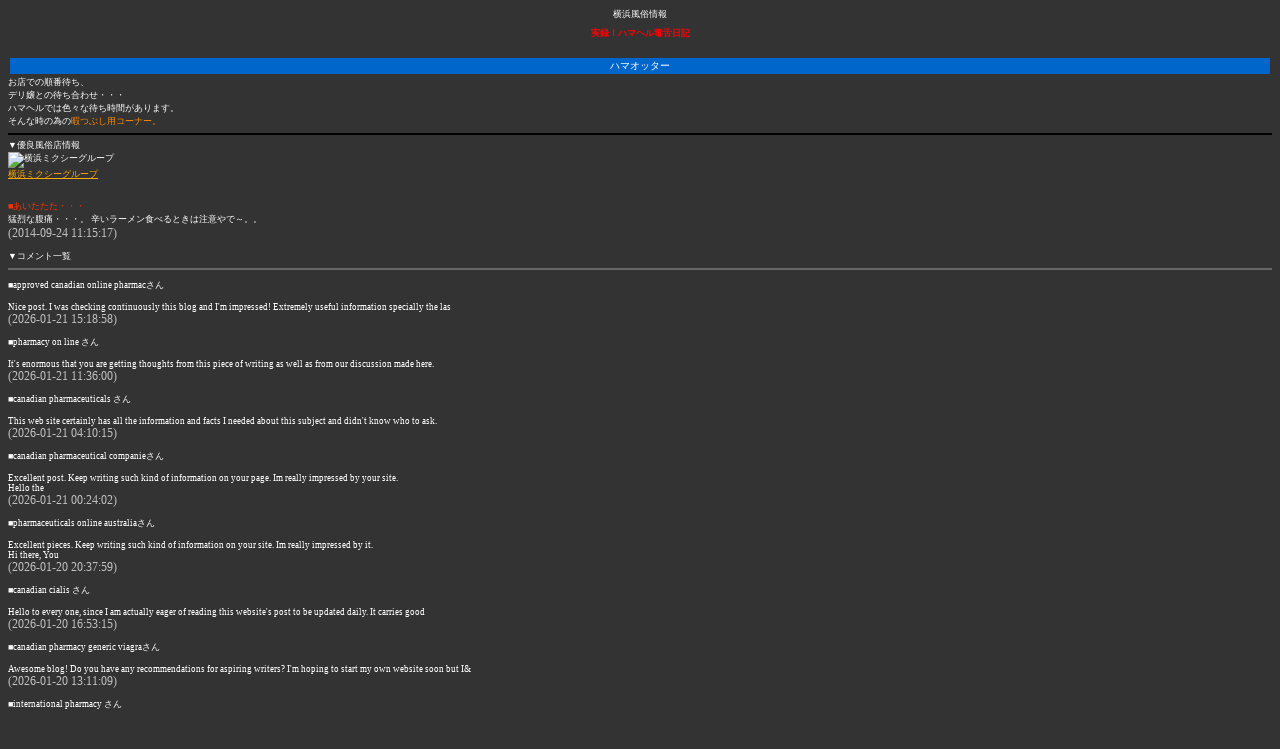

--- FILE ---
content_type: text/html; charset=Shift_JIS
request_url: http://hamao.jp/i/killingtime_com.php?page=5450&id=403
body_size: 668500
content:



<!DOCTYPE HTML PUBLIC "-//W3C//DTD HTML 4.01 Transitional//EN"
"http://www.w3.org/TR/html4/loose.dtd">
<html>
    <head>
    <meta name="viewport" content="width=device-width, user-scalable=no, initial-scale=1, maximum-scale=1">
    <meta http-equiv="Content-Type" content="text/html; charset=shift_jis">
    <title>横浜風俗　実録！ハマヘル毒舌日記</title>
<script>
  (function(i,s,o,g,r,a,m){i['GoogleAnalyticsObject']=r;i[r]=i[r]||function(){
  (i[r].q=i[r].q||[]).push(arguments)},i[r].l=1*new Date();a=s.createElement(o),
  m=s.getElementsByTagName(o)[0];a.async=1;a.src=g;m.parentNode.insertBefore(a,m)
  })(window,document,'script','//www.google-analytics.com/analytics.js','ga');

  ga('create', 'UA-2267769-4', 'hamao.jp');
  ga('send', 'pageview');

</script>
</head>
    <body text="#FFFFFF" bgcolor="#333333" link="#ffaa00" vlink="#ff6600" alink="#99FFFF" style="font-size:xx-small">
    <a name="page"></a>
    <center>
    横浜風俗情報<br>
    <font color="red">
    <h1 style="font-size:xx-small">
    実録！ハマヘル毒舌日記<br>
    </h1>
    </font>
    </center><br>
    <table width="100%">
        <tr>
            <td bgcolor="#0066cc" align="center"><font color="#ffffff" size="-2">ハマオッター</font></td>
        </tr>
    </table>
    お店での順番待ち、<br>
    デリ嬢との待ち合わせ・・・<br>
    ハマヘルでは色々な待ち時間があります。<br>
    そんな時の為の<font color="darkorange">暇つぶし用コーナー。</font>
    <hr color="#000000">
    ▼優良風俗店情報<br>
<img src="../baner_variable/158_54e550f517a5a_375_75.gif" alt="横浜ミクシーグループ" width="230" height="50"><br><a href="http://mxy.jp/i/yokohama/">横浜ミクシーグループ</a><br><br>
<p><font color="#ff3300">■あいたたた・・・</font><br>猛烈な腹痛・・・。
辛いラーメン食べるときは注意やで～。。<br><span style="font-size:12px; color:silver;">(2014-09-24 11:15:17)</span><br></p>
    ▼コメント一覧<hr color="#666666">


<p>■approved canadian online pharmacさん<br> <br />
Nice post. I was checking continuously this blog and I&#039;m impressed! Extremely useful information specially the las<br><span style="font-size:12px; color:silver;">(2026-01-21 15:18:58)</span><br></p><p>■pharmacy on line さん<br> <br />
It&#039;s enormous that you are getting thoughts from this piece of writing as well as from our discussion made here.<br><span style="font-size:12px; color:silver;">(2026-01-21 11:36:00)</span><br></p><p>■canadian pharmaceuticals さん<br> <br />
This web site certainly has all the information and facts I needed about this subject and didn&#039;t know who to ask. <br><span style="font-size:12px; color:silver;">(2026-01-21 04:10:15)</span><br></p><p>■canadian pharmaceutical companieさん<br> <br />
Excellent post. Keep writing such kind of information on your page. Im really impressed by your site. <br />
Hello the<br><span style="font-size:12px; color:silver;">(2026-01-21 00:24:02)</span><br></p><p>■pharmaceuticals online australiaさん<br> <br />
Excellent pieces. Keep writing such kind of information on your site. Im really impressed by it. <br />
Hi there,  You<br><span style="font-size:12px; color:silver;">(2026-01-20 20:37:59)</span><br></p><p>■canadian cialis さん<br> <br />
Hello to every one, since I am actually eager of reading this website&#039;s post to be updated daily. It carries good <br><span style="font-size:12px; color:silver;">(2026-01-20 16:53:15)</span><br></p><p>■canadian pharmacy generic viagraさん<br> <br />
Awesome blog! Do you have any recommendations for aspiring writers? I&#039;m hoping to start my own website soon but I&<br><span style="font-size:12px; color:silver;">(2026-01-20 13:11:09)</span><br></p><p>■international pharmacy さん<br> <br />
Thank you a bunch for sharing this with all folks you really know what you are talking about! Bookmarked. Kindly also s<br><span style="font-size:12px; color:silver;">(2026-01-20 09:29:15)</span><br></p><p>■canadian pharmaceuticals usa さん<br> <br />
Hi there mates, its wonderful paragraph concerning educationand completely explained, keep it up all the time.<br><span style="font-size:12px; color:silver;">(2026-01-20 05:46:18)</span><br></p><p>■canadian pharmaceuticals online さん<br> <br />
You are so cool! I do not believe I have read something like this before. So good to find another person with unique th<br><span style="font-size:12px; color:silver;">(2026-01-20 02:01:06)</span><br></p>
<b>1</b> <a href="killingtime_com.php?page=2&id=403 ">2</a> <a href="killingtime_com.php?page=3&id=403 ">3</a> <a href="killingtime_com.php?page=4&id=403 ">4</a> <a href="killingtime_com.php?page=5&id=403 ">5</a> <a href="killingtime_com.php?page=6&id=403 ">6</a> <a href="killingtime_com.php?page=7&id=403 ">7</a> <a href="killingtime_com.php?page=8&id=403 ">8</a> <a href="killingtime_com.php?page=9&id=403 ">9</a> <a href="killingtime_com.php?page=10&id=403 ">10</a> <a href="killingtime_com.php?page=11&id=403 ">11</a> <a href="killingtime_com.php?page=12&id=403 ">12</a> <a href="killingtime_com.php?page=13&id=403 ">13</a> <a href="killingtime_com.php?page=14&id=403 ">14</a> <a href="killingtime_com.php?page=15&id=403 ">15</a> <a href="killingtime_com.php?page=16&id=403 ">16</a> <a href="killingtime_com.php?page=17&id=403 ">17</a> <a href="killingtime_com.php?page=18&id=403 ">18</a> <a href="killingtime_com.php?page=19&id=403 ">19</a> <a href="killingtime_com.php?page=20&id=403 ">20</a> <a href="killingtime_com.php?page=21&id=403 ">21</a> <a href="killingtime_com.php?page=22&id=403 ">22</a> <a href="killingtime_com.php?page=23&id=403 ">23</a> <a href="killingtime_com.php?page=24&id=403 ">24</a> <a href="killingtime_com.php?page=25&id=403 ">25</a> <a href="killingtime_com.php?page=26&id=403 ">26</a> <a href="killingtime_com.php?page=27&id=403 ">27</a> <a href="killingtime_com.php?page=28&id=403 ">28</a> <a href="killingtime_com.php?page=29&id=403 ">29</a> <a href="killingtime_com.php?page=30&id=403 ">30</a> <a href="killingtime_com.php?page=31&id=403 ">31</a> <a href="killingtime_com.php?page=32&id=403 ">32</a> <a href="killingtime_com.php?page=33&id=403 ">33</a> <a href="killingtime_com.php?page=34&id=403 ">34</a> <a href="killingtime_com.php?page=35&id=403 ">35</a> <a href="killingtime_com.php?page=36&id=403 ">36</a> <a href="killingtime_com.php?page=37&id=403 ">37</a> <a href="killingtime_com.php?page=38&id=403 ">38</a> <a href="killingtime_com.php?page=39&id=403 ">39</a> <a href="killingtime_com.php?page=40&id=403 ">40</a> <a href="killingtime_com.php?page=41&id=403 ">41</a> <a href="killingtime_com.php?page=42&id=403 ">42</a> <a href="killingtime_com.php?page=43&id=403 ">43</a> <a href="killingtime_com.php?page=44&id=403 ">44</a> <a href="killingtime_com.php?page=45&id=403 ">45</a> <a href="killingtime_com.php?page=46&id=403 ">46</a> <a href="killingtime_com.php?page=47&id=403 ">47</a> <a href="killingtime_com.php?page=48&id=403 ">48</a> <a href="killingtime_com.php?page=49&id=403 ">49</a> <a href="killingtime_com.php?page=50&id=403 ">50</a> <a href="killingtime_com.php?page=51&id=403 ">51</a> <a href="killingtime_com.php?page=52&id=403 ">52</a> <a href="killingtime_com.php?page=53&id=403 ">53</a> <a href="killingtime_com.php?page=54&id=403 ">54</a> <a href="killingtime_com.php?page=55&id=403 ">55</a> <a href="killingtime_com.php?page=56&id=403 ">56</a> <a href="killingtime_com.php?page=57&id=403 ">57</a> <a href="killingtime_com.php?page=58&id=403 ">58</a> <a href="killingtime_com.php?page=59&id=403 ">59</a> <a href="killingtime_com.php?page=60&id=403 ">60</a> <a href="killingtime_com.php?page=61&id=403 ">61</a> <a href="killingtime_com.php?page=62&id=403 ">62</a> <a href="killingtime_com.php?page=63&id=403 ">63</a> <a href="killingtime_com.php?page=64&id=403 ">64</a> <a href="killingtime_com.php?page=65&id=403 ">65</a> <a href="killingtime_com.php?page=66&id=403 ">66</a> <a href="killingtime_com.php?page=67&id=403 ">67</a> <a href="killingtime_com.php?page=68&id=403 ">68</a> <a href="killingtime_com.php?page=69&id=403 ">69</a> <a href="killingtime_com.php?page=70&id=403 ">70</a> <a href="killingtime_com.php?page=71&id=403 ">71</a> <a href="killingtime_com.php?page=72&id=403 ">72</a> <a href="killingtime_com.php?page=73&id=403 ">73</a> <a href="killingtime_com.php?page=74&id=403 ">74</a> <a href="killingtime_com.php?page=75&id=403 ">75</a> <a href="killingtime_com.php?page=76&id=403 ">76</a> <a href="killingtime_com.php?page=77&id=403 ">77</a> <a href="killingtime_com.php?page=78&id=403 ">78</a> <a href="killingtime_com.php?page=79&id=403 ">79</a> <a href="killingtime_com.php?page=80&id=403 ">80</a> <a href="killingtime_com.php?page=81&id=403 ">81</a> <a href="killingtime_com.php?page=82&id=403 ">82</a> <a href="killingtime_com.php?page=83&id=403 ">83</a> <a href="killingtime_com.php?page=84&id=403 ">84</a> <a href="killingtime_com.php?page=85&id=403 ">85</a> <a href="killingtime_com.php?page=86&id=403 ">86</a> <a href="killingtime_com.php?page=87&id=403 ">87</a> <a href="killingtime_com.php?page=88&id=403 ">88</a> <a href="killingtime_com.php?page=89&id=403 ">89</a> <a href="killingtime_com.php?page=90&id=403 ">90</a> <a href="killingtime_com.php?page=91&id=403 ">91</a> <a href="killingtime_com.php?page=92&id=403 ">92</a> <a href="killingtime_com.php?page=93&id=403 ">93</a> <a href="killingtime_com.php?page=94&id=403 ">94</a> <a href="killingtime_com.php?page=95&id=403 ">95</a> <a href="killingtime_com.php?page=96&id=403 ">96</a> <a href="killingtime_com.php?page=97&id=403 ">97</a> <a href="killingtime_com.php?page=98&id=403 ">98</a> <a href="killingtime_com.php?page=99&id=403 ">99</a> <a href="killingtime_com.php?page=100&id=403 ">100</a> <a href="killingtime_com.php?page=101&id=403 ">101</a> <a href="killingtime_com.php?page=102&id=403 ">102</a> <a href="killingtime_com.php?page=103&id=403 ">103</a> <a href="killingtime_com.php?page=104&id=403 ">104</a> <a href="killingtime_com.php?page=105&id=403 ">105</a> <a href="killingtime_com.php?page=106&id=403 ">106</a> <a href="killingtime_com.php?page=107&id=403 ">107</a> <a href="killingtime_com.php?page=108&id=403 ">108</a> <a href="killingtime_com.php?page=109&id=403 ">109</a> <a href="killingtime_com.php?page=110&id=403 ">110</a> <a href="killingtime_com.php?page=111&id=403 ">111</a> <a href="killingtime_com.php?page=112&id=403 ">112</a> <a href="killingtime_com.php?page=113&id=403 ">113</a> <a href="killingtime_com.php?page=114&id=403 ">114</a> <a href="killingtime_com.php?page=115&id=403 ">115</a> <a href="killingtime_com.php?page=116&id=403 ">116</a> <a href="killingtime_com.php?page=117&id=403 ">117</a> <a href="killingtime_com.php?page=118&id=403 ">118</a> <a href="killingtime_com.php?page=119&id=403 ">119</a> <a href="killingtime_com.php?page=120&id=403 ">120</a> <a href="killingtime_com.php?page=121&id=403 ">121</a> <a href="killingtime_com.php?page=122&id=403 ">122</a> <a href="killingtime_com.php?page=123&id=403 ">123</a> <a href="killingtime_com.php?page=124&id=403 ">124</a> <a href="killingtime_com.php?page=125&id=403 ">125</a> <a href="killingtime_com.php?page=126&id=403 ">126</a> <a href="killingtime_com.php?page=127&id=403 ">127</a> <a href="killingtime_com.php?page=128&id=403 ">128</a> <a href="killingtime_com.php?page=129&id=403 ">129</a> <a href="killingtime_com.php?page=130&id=403 ">130</a> <a href="killingtime_com.php?page=131&id=403 ">131</a> <a href="killingtime_com.php?page=132&id=403 ">132</a> <a href="killingtime_com.php?page=133&id=403 ">133</a> <a href="killingtime_com.php?page=134&id=403 ">134</a> <a href="killingtime_com.php?page=135&id=403 ">135</a> <a href="killingtime_com.php?page=136&id=403 ">136</a> <a href="killingtime_com.php?page=137&id=403 ">137</a> <a href="killingtime_com.php?page=138&id=403 ">138</a> <a href="killingtime_com.php?page=139&id=403 ">139</a> <a href="killingtime_com.php?page=140&id=403 ">140</a> <a href="killingtime_com.php?page=141&id=403 ">141</a> <a href="killingtime_com.php?page=142&id=403 ">142</a> <a href="killingtime_com.php?page=143&id=403 ">143</a> <a href="killingtime_com.php?page=144&id=403 ">144</a> <a href="killingtime_com.php?page=145&id=403 ">145</a> <a href="killingtime_com.php?page=146&id=403 ">146</a> <a href="killingtime_com.php?page=147&id=403 ">147</a> <a href="killingtime_com.php?page=148&id=403 ">148</a> <a href="killingtime_com.php?page=149&id=403 ">149</a> <a href="killingtime_com.php?page=150&id=403 ">150</a> <a href="killingtime_com.php?page=151&id=403 ">151</a> <a href="killingtime_com.php?page=152&id=403 ">152</a> <a href="killingtime_com.php?page=153&id=403 ">153</a> <a href="killingtime_com.php?page=154&id=403 ">154</a> <a href="killingtime_com.php?page=155&id=403 ">155</a> <a href="killingtime_com.php?page=156&id=403 ">156</a> <a href="killingtime_com.php?page=157&id=403 ">157</a> <a href="killingtime_com.php?page=158&id=403 ">158</a> <a href="killingtime_com.php?page=159&id=403 ">159</a> <a href="killingtime_com.php?page=160&id=403 ">160</a> <a href="killingtime_com.php?page=161&id=403 ">161</a> <a href="killingtime_com.php?page=162&id=403 ">162</a> <a href="killingtime_com.php?page=163&id=403 ">163</a> <a href="killingtime_com.php?page=164&id=403 ">164</a> <a href="killingtime_com.php?page=165&id=403 ">165</a> <a href="killingtime_com.php?page=166&id=403 ">166</a> <a href="killingtime_com.php?page=167&id=403 ">167</a> <a href="killingtime_com.php?page=168&id=403 ">168</a> <a href="killingtime_com.php?page=169&id=403 ">169</a> <a href="killingtime_com.php?page=170&id=403 ">170</a> <a href="killingtime_com.php?page=171&id=403 ">171</a> <a href="killingtime_com.php?page=172&id=403 ">172</a> <a href="killingtime_com.php?page=173&id=403 ">173</a> <a href="killingtime_com.php?page=174&id=403 ">174</a> <a href="killingtime_com.php?page=175&id=403 ">175</a> <a href="killingtime_com.php?page=176&id=403 ">176</a> <a href="killingtime_com.php?page=177&id=403 ">177</a> <a href="killingtime_com.php?page=178&id=403 ">178</a> <a href="killingtime_com.php?page=179&id=403 ">179</a> <a href="killingtime_com.php?page=180&id=403 ">180</a> <a href="killingtime_com.php?page=181&id=403 ">181</a> <a href="killingtime_com.php?page=182&id=403 ">182</a> <a href="killingtime_com.php?page=183&id=403 ">183</a> <a href="killingtime_com.php?page=184&id=403 ">184</a> <a href="killingtime_com.php?page=185&id=403 ">185</a> <a href="killingtime_com.php?page=186&id=403 ">186</a> <a href="killingtime_com.php?page=187&id=403 ">187</a> <a href="killingtime_com.php?page=188&id=403 ">188</a> <a href="killingtime_com.php?page=189&id=403 ">189</a> <a href="killingtime_com.php?page=190&id=403 ">190</a> <a href="killingtime_com.php?page=191&id=403 ">191</a> <a href="killingtime_com.php?page=192&id=403 ">192</a> <a href="killingtime_com.php?page=193&id=403 ">193</a> <a href="killingtime_com.php?page=194&id=403 ">194</a> <a href="killingtime_com.php?page=195&id=403 ">195</a> <a href="killingtime_com.php?page=196&id=403 ">196</a> <a href="killingtime_com.php?page=197&id=403 ">197</a> <a href="killingtime_com.php?page=198&id=403 ">198</a> <a href="killingtime_com.php?page=199&id=403 ">199</a> <a href="killingtime_com.php?page=200&id=403 ">200</a> <a href="killingtime_com.php?page=201&id=403 ">201</a> <a href="killingtime_com.php?page=202&id=403 ">202</a> <a href="killingtime_com.php?page=203&id=403 ">203</a> <a href="killingtime_com.php?page=204&id=403 ">204</a> <a href="killingtime_com.php?page=205&id=403 ">205</a> <a href="killingtime_com.php?page=206&id=403 ">206</a> <a href="killingtime_com.php?page=207&id=403 ">207</a> <a href="killingtime_com.php?page=208&id=403 ">208</a> <a href="killingtime_com.php?page=209&id=403 ">209</a> <a href="killingtime_com.php?page=210&id=403 ">210</a> <a href="killingtime_com.php?page=211&id=403 ">211</a> <a href="killingtime_com.php?page=212&id=403 ">212</a> <a href="killingtime_com.php?page=213&id=403 ">213</a> <a href="killingtime_com.php?page=214&id=403 ">214</a> <a href="killingtime_com.php?page=215&id=403 ">215</a> <a href="killingtime_com.php?page=216&id=403 ">216</a> <a href="killingtime_com.php?page=217&id=403 ">217</a> <a href="killingtime_com.php?page=218&id=403 ">218</a> <a href="killingtime_com.php?page=219&id=403 ">219</a> <a href="killingtime_com.php?page=220&id=403 ">220</a> <a href="killingtime_com.php?page=221&id=403 ">221</a> <a href="killingtime_com.php?page=222&id=403 ">222</a> <a href="killingtime_com.php?page=223&id=403 ">223</a> <a href="killingtime_com.php?page=224&id=403 ">224</a> <a href="killingtime_com.php?page=225&id=403 ">225</a> <a href="killingtime_com.php?page=226&id=403 ">226</a> <a href="killingtime_com.php?page=227&id=403 ">227</a> <a href="killingtime_com.php?page=228&id=403 ">228</a> <a href="killingtime_com.php?page=229&id=403 ">229</a> <a href="killingtime_com.php?page=230&id=403 ">230</a> <a href="killingtime_com.php?page=231&id=403 ">231</a> <a href="killingtime_com.php?page=232&id=403 ">232</a> <a href="killingtime_com.php?page=233&id=403 ">233</a> <a href="killingtime_com.php?page=234&id=403 ">234</a> <a href="killingtime_com.php?page=235&id=403 ">235</a> <a href="killingtime_com.php?page=236&id=403 ">236</a> <a href="killingtime_com.php?page=237&id=403 ">237</a> <a href="killingtime_com.php?page=238&id=403 ">238</a> <a href="killingtime_com.php?page=239&id=403 ">239</a> <a href="killingtime_com.php?page=240&id=403 ">240</a> <a href="killingtime_com.php?page=241&id=403 ">241</a> <a href="killingtime_com.php?page=242&id=403 ">242</a> <a href="killingtime_com.php?page=243&id=403 ">243</a> <a href="killingtime_com.php?page=244&id=403 ">244</a> <a href="killingtime_com.php?page=245&id=403 ">245</a> <a href="killingtime_com.php?page=246&id=403 ">246</a> <a href="killingtime_com.php?page=247&id=403 ">247</a> <a href="killingtime_com.php?page=248&id=403 ">248</a> <a href="killingtime_com.php?page=249&id=403 ">249</a> <a href="killingtime_com.php?page=250&id=403 ">250</a> <a href="killingtime_com.php?page=251&id=403 ">251</a> <a href="killingtime_com.php?page=252&id=403 ">252</a> <a href="killingtime_com.php?page=253&id=403 ">253</a> <a href="killingtime_com.php?page=254&id=403 ">254</a> <a href="killingtime_com.php?page=255&id=403 ">255</a> <a href="killingtime_com.php?page=256&id=403 ">256</a> <a href="killingtime_com.php?page=257&id=403 ">257</a> <a href="killingtime_com.php?page=258&id=403 ">258</a> <a href="killingtime_com.php?page=259&id=403 ">259</a> <a href="killingtime_com.php?page=260&id=403 ">260</a> <a href="killingtime_com.php?page=261&id=403 ">261</a> <a href="killingtime_com.php?page=262&id=403 ">262</a> <a href="killingtime_com.php?page=263&id=403 ">263</a> <a href="killingtime_com.php?page=264&id=403 ">264</a> <a href="killingtime_com.php?page=265&id=403 ">265</a> <a href="killingtime_com.php?page=266&id=403 ">266</a> <a href="killingtime_com.php?page=267&id=403 ">267</a> <a href="killingtime_com.php?page=268&id=403 ">268</a> <a href="killingtime_com.php?page=269&id=403 ">269</a> <a href="killingtime_com.php?page=270&id=403 ">270</a> <a href="killingtime_com.php?page=271&id=403 ">271</a> <a href="killingtime_com.php?page=272&id=403 ">272</a> <a href="killingtime_com.php?page=273&id=403 ">273</a> <a href="killingtime_com.php?page=274&id=403 ">274</a> <a href="killingtime_com.php?page=275&id=403 ">275</a> <a href="killingtime_com.php?page=276&id=403 ">276</a> <a href="killingtime_com.php?page=277&id=403 ">277</a> <a href="killingtime_com.php?page=278&id=403 ">278</a> <a href="killingtime_com.php?page=279&id=403 ">279</a> <a href="killingtime_com.php?page=280&id=403 ">280</a> <a href="killingtime_com.php?page=281&id=403 ">281</a> <a href="killingtime_com.php?page=282&id=403 ">282</a> <a href="killingtime_com.php?page=283&id=403 ">283</a> <a href="killingtime_com.php?page=284&id=403 ">284</a> <a href="killingtime_com.php?page=285&id=403 ">285</a> <a href="killingtime_com.php?page=286&id=403 ">286</a> <a href="killingtime_com.php?page=287&id=403 ">287</a> <a href="killingtime_com.php?page=288&id=403 ">288</a> <a href="killingtime_com.php?page=289&id=403 ">289</a> <a href="killingtime_com.php?page=290&id=403 ">290</a> <a href="killingtime_com.php?page=291&id=403 ">291</a> <a href="killingtime_com.php?page=292&id=403 ">292</a> <a href="killingtime_com.php?page=293&id=403 ">293</a> <a href="killingtime_com.php?page=294&id=403 ">294</a> <a href="killingtime_com.php?page=295&id=403 ">295</a> <a href="killingtime_com.php?page=296&id=403 ">296</a> <a href="killingtime_com.php?page=297&id=403 ">297</a> <a href="killingtime_com.php?page=298&id=403 ">298</a> <a href="killingtime_com.php?page=299&id=403 ">299</a> <a href="killingtime_com.php?page=300&id=403 ">300</a> <a href="killingtime_com.php?page=301&id=403 ">301</a> <a href="killingtime_com.php?page=302&id=403 ">302</a> <a href="killingtime_com.php?page=303&id=403 ">303</a> <a href="killingtime_com.php?page=304&id=403 ">304</a> <a href="killingtime_com.php?page=305&id=403 ">305</a> <a href="killingtime_com.php?page=306&id=403 ">306</a> <a href="killingtime_com.php?page=307&id=403 ">307</a> <a href="killingtime_com.php?page=308&id=403 ">308</a> <a href="killingtime_com.php?page=309&id=403 ">309</a> <a href="killingtime_com.php?page=310&id=403 ">310</a> <a href="killingtime_com.php?page=311&id=403 ">311</a> <a href="killingtime_com.php?page=312&id=403 ">312</a> <a href="killingtime_com.php?page=313&id=403 ">313</a> <a href="killingtime_com.php?page=314&id=403 ">314</a> <a href="killingtime_com.php?page=315&id=403 ">315</a> <a href="killingtime_com.php?page=316&id=403 ">316</a> <a href="killingtime_com.php?page=317&id=403 ">317</a> <a href="killingtime_com.php?page=318&id=403 ">318</a> <a href="killingtime_com.php?page=319&id=403 ">319</a> <a href="killingtime_com.php?page=320&id=403 ">320</a> <a href="killingtime_com.php?page=321&id=403 ">321</a> <a href="killingtime_com.php?page=322&id=403 ">322</a> <a href="killingtime_com.php?page=323&id=403 ">323</a> <a href="killingtime_com.php?page=324&id=403 ">324</a> <a href="killingtime_com.php?page=325&id=403 ">325</a> <a href="killingtime_com.php?page=326&id=403 ">326</a> <a href="killingtime_com.php?page=327&id=403 ">327</a> <a href="killingtime_com.php?page=328&id=403 ">328</a> <a href="killingtime_com.php?page=329&id=403 ">329</a> <a href="killingtime_com.php?page=330&id=403 ">330</a> <a href="killingtime_com.php?page=331&id=403 ">331</a> <a href="killingtime_com.php?page=332&id=403 ">332</a> <a href="killingtime_com.php?page=333&id=403 ">333</a> <a href="killingtime_com.php?page=334&id=403 ">334</a> <a href="killingtime_com.php?page=335&id=403 ">335</a> <a href="killingtime_com.php?page=336&id=403 ">336</a> <a href="killingtime_com.php?page=337&id=403 ">337</a> <a href="killingtime_com.php?page=338&id=403 ">338</a> <a href="killingtime_com.php?page=339&id=403 ">339</a> <a href="killingtime_com.php?page=340&id=403 ">340</a> <a href="killingtime_com.php?page=341&id=403 ">341</a> <a href="killingtime_com.php?page=342&id=403 ">342</a> <a href="killingtime_com.php?page=343&id=403 ">343</a> <a href="killingtime_com.php?page=344&id=403 ">344</a> <a href="killingtime_com.php?page=345&id=403 ">345</a> <a href="killingtime_com.php?page=346&id=403 ">346</a> <a href="killingtime_com.php?page=347&id=403 ">347</a> <a href="killingtime_com.php?page=348&id=403 ">348</a> <a href="killingtime_com.php?page=349&id=403 ">349</a> <a href="killingtime_com.php?page=350&id=403 ">350</a> <a href="killingtime_com.php?page=351&id=403 ">351</a> <a href="killingtime_com.php?page=352&id=403 ">352</a> <a href="killingtime_com.php?page=353&id=403 ">353</a> <a href="killingtime_com.php?page=354&id=403 ">354</a> <a href="killingtime_com.php?page=355&id=403 ">355</a> <a href="killingtime_com.php?page=356&id=403 ">356</a> <a href="killingtime_com.php?page=357&id=403 ">357</a> <a href="killingtime_com.php?page=358&id=403 ">358</a> <a href="killingtime_com.php?page=359&id=403 ">359</a> <a href="killingtime_com.php?page=360&id=403 ">360</a> <a href="killingtime_com.php?page=361&id=403 ">361</a> <a href="killingtime_com.php?page=362&id=403 ">362</a> <a href="killingtime_com.php?page=363&id=403 ">363</a> <a href="killingtime_com.php?page=364&id=403 ">364</a> <a href="killingtime_com.php?page=365&id=403 ">365</a> <a href="killingtime_com.php?page=366&id=403 ">366</a> <a href="killingtime_com.php?page=367&id=403 ">367</a> <a href="killingtime_com.php?page=368&id=403 ">368</a> <a href="killingtime_com.php?page=369&id=403 ">369</a> <a href="killingtime_com.php?page=370&id=403 ">370</a> <a href="killingtime_com.php?page=371&id=403 ">371</a> <a href="killingtime_com.php?page=372&id=403 ">372</a> <a href="killingtime_com.php?page=373&id=403 ">373</a> <a href="killingtime_com.php?page=374&id=403 ">374</a> <a href="killingtime_com.php?page=375&id=403 ">375</a> <a href="killingtime_com.php?page=376&id=403 ">376</a> <a href="killingtime_com.php?page=377&id=403 ">377</a> <a href="killingtime_com.php?page=378&id=403 ">378</a> <a href="killingtime_com.php?page=379&id=403 ">379</a> <a href="killingtime_com.php?page=380&id=403 ">380</a> <a href="killingtime_com.php?page=381&id=403 ">381</a> <a href="killingtime_com.php?page=382&id=403 ">382</a> <a href="killingtime_com.php?page=383&id=403 ">383</a> <a href="killingtime_com.php?page=384&id=403 ">384</a> <a href="killingtime_com.php?page=385&id=403 ">385</a> <a href="killingtime_com.php?page=386&id=403 ">386</a> <a href="killingtime_com.php?page=387&id=403 ">387</a> <a href="killingtime_com.php?page=388&id=403 ">388</a> <a href="killingtime_com.php?page=389&id=403 ">389</a> <a href="killingtime_com.php?page=390&id=403 ">390</a> <a href="killingtime_com.php?page=391&id=403 ">391</a> <a href="killingtime_com.php?page=392&id=403 ">392</a> <a href="killingtime_com.php?page=393&id=403 ">393</a> <a href="killingtime_com.php?page=394&id=403 ">394</a> <a href="killingtime_com.php?page=395&id=403 ">395</a> <a href="killingtime_com.php?page=396&id=403 ">396</a> <a href="killingtime_com.php?page=397&id=403 ">397</a> <a href="killingtime_com.php?page=398&id=403 ">398</a> <a href="killingtime_com.php?page=399&id=403 ">399</a> <a href="killingtime_com.php?page=400&id=403 ">400</a> <a href="killingtime_com.php?page=401&id=403 ">401</a> <a href="killingtime_com.php?page=402&id=403 ">402</a> <a href="killingtime_com.php?page=403&id=403 ">403</a> <a href="killingtime_com.php?page=404&id=403 ">404</a> <a href="killingtime_com.php?page=405&id=403 ">405</a> <a href="killingtime_com.php?page=406&id=403 ">406</a> <a href="killingtime_com.php?page=407&id=403 ">407</a> <a href="killingtime_com.php?page=408&id=403 ">408</a> <a href="killingtime_com.php?page=409&id=403 ">409</a> <a href="killingtime_com.php?page=410&id=403 ">410</a> <a href="killingtime_com.php?page=411&id=403 ">411</a> <a href="killingtime_com.php?page=412&id=403 ">412</a> <a href="killingtime_com.php?page=413&id=403 ">413</a> <a href="killingtime_com.php?page=414&id=403 ">414</a> <a href="killingtime_com.php?page=415&id=403 ">415</a> <a href="killingtime_com.php?page=416&id=403 ">416</a> <a href="killingtime_com.php?page=417&id=403 ">417</a> <a href="killingtime_com.php?page=418&id=403 ">418</a> <a href="killingtime_com.php?page=419&id=403 ">419</a> <a href="killingtime_com.php?page=420&id=403 ">420</a> <a href="killingtime_com.php?page=421&id=403 ">421</a> <a href="killingtime_com.php?page=422&id=403 ">422</a> <a href="killingtime_com.php?page=423&id=403 ">423</a> <a href="killingtime_com.php?page=424&id=403 ">424</a> <a href="killingtime_com.php?page=425&id=403 ">425</a> <a href="killingtime_com.php?page=426&id=403 ">426</a> <a href="killingtime_com.php?page=427&id=403 ">427</a> <a href="killingtime_com.php?page=428&id=403 ">428</a> <a href="killingtime_com.php?page=429&id=403 ">429</a> <a href="killingtime_com.php?page=430&id=403 ">430</a> <a href="killingtime_com.php?page=431&id=403 ">431</a> <a href="killingtime_com.php?page=432&id=403 ">432</a> <a href="killingtime_com.php?page=433&id=403 ">433</a> <a href="killingtime_com.php?page=434&id=403 ">434</a> <a href="killingtime_com.php?page=435&id=403 ">435</a> <a href="killingtime_com.php?page=436&id=403 ">436</a> <a href="killingtime_com.php?page=437&id=403 ">437</a> <a href="killingtime_com.php?page=438&id=403 ">438</a> <a href="killingtime_com.php?page=439&id=403 ">439</a> <a href="killingtime_com.php?page=440&id=403 ">440</a> <a href="killingtime_com.php?page=441&id=403 ">441</a> <a href="killingtime_com.php?page=442&id=403 ">442</a> <a href="killingtime_com.php?page=443&id=403 ">443</a> <a href="killingtime_com.php?page=444&id=403 ">444</a> <a href="killingtime_com.php?page=445&id=403 ">445</a> <a href="killingtime_com.php?page=446&id=403 ">446</a> <a href="killingtime_com.php?page=447&id=403 ">447</a> <a href="killingtime_com.php?page=448&id=403 ">448</a> <a href="killingtime_com.php?page=449&id=403 ">449</a> <a href="killingtime_com.php?page=450&id=403 ">450</a> <a href="killingtime_com.php?page=451&id=403 ">451</a> <a href="killingtime_com.php?page=452&id=403 ">452</a> <a href="killingtime_com.php?page=453&id=403 ">453</a> <a href="killingtime_com.php?page=454&id=403 ">454</a> <a href="killingtime_com.php?page=455&id=403 ">455</a> <a href="killingtime_com.php?page=456&id=403 ">456</a> <a href="killingtime_com.php?page=457&id=403 ">457</a> <a href="killingtime_com.php?page=458&id=403 ">458</a> <a href="killingtime_com.php?page=459&id=403 ">459</a> <a href="killingtime_com.php?page=460&id=403 ">460</a> <a href="killingtime_com.php?page=461&id=403 ">461</a> <a href="killingtime_com.php?page=462&id=403 ">462</a> <a href="killingtime_com.php?page=463&id=403 ">463</a> <a href="killingtime_com.php?page=464&id=403 ">464</a> <a href="killingtime_com.php?page=465&id=403 ">465</a> <a href="killingtime_com.php?page=466&id=403 ">466</a> <a href="killingtime_com.php?page=467&id=403 ">467</a> <a href="killingtime_com.php?page=468&id=403 ">468</a> <a href="killingtime_com.php?page=469&id=403 ">469</a> <a href="killingtime_com.php?page=470&id=403 ">470</a> <a href="killingtime_com.php?page=471&id=403 ">471</a> <a href="killingtime_com.php?page=472&id=403 ">472</a> <a href="killingtime_com.php?page=473&id=403 ">473</a> <a href="killingtime_com.php?page=474&id=403 ">474</a> <a href="killingtime_com.php?page=475&id=403 ">475</a> <a href="killingtime_com.php?page=476&id=403 ">476</a> <a href="killingtime_com.php?page=477&id=403 ">477</a> <a href="killingtime_com.php?page=478&id=403 ">478</a> <a href="killingtime_com.php?page=479&id=403 ">479</a> <a href="killingtime_com.php?page=480&id=403 ">480</a> <a href="killingtime_com.php?page=481&id=403 ">481</a> <a href="killingtime_com.php?page=482&id=403 ">482</a> <a href="killingtime_com.php?page=483&id=403 ">483</a> <a href="killingtime_com.php?page=484&id=403 ">484</a> <a href="killingtime_com.php?page=485&id=403 ">485</a> <a href="killingtime_com.php?page=486&id=403 ">486</a> <a href="killingtime_com.php?page=487&id=403 ">487</a> <a href="killingtime_com.php?page=488&id=403 ">488</a> <a href="killingtime_com.php?page=489&id=403 ">489</a> <a href="killingtime_com.php?page=490&id=403 ">490</a> <a href="killingtime_com.php?page=491&id=403 ">491</a> <a href="killingtime_com.php?page=492&id=403 ">492</a> <a href="killingtime_com.php?page=493&id=403 ">493</a> <a href="killingtime_com.php?page=494&id=403 ">494</a> <a href="killingtime_com.php?page=495&id=403 ">495</a> <a href="killingtime_com.php?page=496&id=403 ">496</a> <a href="killingtime_com.php?page=497&id=403 ">497</a> <a href="killingtime_com.php?page=498&id=403 ">498</a> <a href="killingtime_com.php?page=499&id=403 ">499</a> <a href="killingtime_com.php?page=500&id=403 ">500</a> <a href="killingtime_com.php?page=501&id=403 ">501</a> <a href="killingtime_com.php?page=502&id=403 ">502</a> <a href="killingtime_com.php?page=503&id=403 ">503</a> <a href="killingtime_com.php?page=504&id=403 ">504</a> <a href="killingtime_com.php?page=505&id=403 ">505</a> <a href="killingtime_com.php?page=506&id=403 ">506</a> <a href="killingtime_com.php?page=507&id=403 ">507</a> <a href="killingtime_com.php?page=508&id=403 ">508</a> <a href="killingtime_com.php?page=509&id=403 ">509</a> <a href="killingtime_com.php?page=510&id=403 ">510</a> <a href="killingtime_com.php?page=511&id=403 ">511</a> <a href="killingtime_com.php?page=512&id=403 ">512</a> <a href="killingtime_com.php?page=513&id=403 ">513</a> <a href="killingtime_com.php?page=514&id=403 ">514</a> <a href="killingtime_com.php?page=515&id=403 ">515</a> <a href="killingtime_com.php?page=516&id=403 ">516</a> <a href="killingtime_com.php?page=517&id=403 ">517</a> <a href="killingtime_com.php?page=518&id=403 ">518</a> <a href="killingtime_com.php?page=519&id=403 ">519</a> <a href="killingtime_com.php?page=520&id=403 ">520</a> <a href="killingtime_com.php?page=521&id=403 ">521</a> <a href="killingtime_com.php?page=522&id=403 ">522</a> <a href="killingtime_com.php?page=523&id=403 ">523</a> <a href="killingtime_com.php?page=524&id=403 ">524</a> <a href="killingtime_com.php?page=525&id=403 ">525</a> <a href="killingtime_com.php?page=526&id=403 ">526</a> <a href="killingtime_com.php?page=527&id=403 ">527</a> <a href="killingtime_com.php?page=528&id=403 ">528</a> <a href="killingtime_com.php?page=529&id=403 ">529</a> <a href="killingtime_com.php?page=530&id=403 ">530</a> <a href="killingtime_com.php?page=531&id=403 ">531</a> <a href="killingtime_com.php?page=532&id=403 ">532</a> <a href="killingtime_com.php?page=533&id=403 ">533</a> <a href="killingtime_com.php?page=534&id=403 ">534</a> <a href="killingtime_com.php?page=535&id=403 ">535</a> <a href="killingtime_com.php?page=536&id=403 ">536</a> <a href="killingtime_com.php?page=537&id=403 ">537</a> <a href="killingtime_com.php?page=538&id=403 ">538</a> <a href="killingtime_com.php?page=539&id=403 ">539</a> <a href="killingtime_com.php?page=540&id=403 ">540</a> <a href="killingtime_com.php?page=541&id=403 ">541</a> <a href="killingtime_com.php?page=542&id=403 ">542</a> <a href="killingtime_com.php?page=543&id=403 ">543</a> <a href="killingtime_com.php?page=544&id=403 ">544</a> <a href="killingtime_com.php?page=545&id=403 ">545</a> <a href="killingtime_com.php?page=546&id=403 ">546</a> <a href="killingtime_com.php?page=547&id=403 ">547</a> <a href="killingtime_com.php?page=548&id=403 ">548</a> <a href="killingtime_com.php?page=549&id=403 ">549</a> <a href="killingtime_com.php?page=550&id=403 ">550</a> <a href="killingtime_com.php?page=551&id=403 ">551</a> <a href="killingtime_com.php?page=552&id=403 ">552</a> <a href="killingtime_com.php?page=553&id=403 ">553</a> <a href="killingtime_com.php?page=554&id=403 ">554</a> <a href="killingtime_com.php?page=555&id=403 ">555</a> <a href="killingtime_com.php?page=556&id=403 ">556</a> <a href="killingtime_com.php?page=557&id=403 ">557</a> <a href="killingtime_com.php?page=558&id=403 ">558</a> <a href="killingtime_com.php?page=559&id=403 ">559</a> <a href="killingtime_com.php?page=560&id=403 ">560</a> <a href="killingtime_com.php?page=561&id=403 ">561</a> <a href="killingtime_com.php?page=562&id=403 ">562</a> <a href="killingtime_com.php?page=563&id=403 ">563</a> <a href="killingtime_com.php?page=564&id=403 ">564</a> <a href="killingtime_com.php?page=565&id=403 ">565</a> <a href="killingtime_com.php?page=566&id=403 ">566</a> <a href="killingtime_com.php?page=567&id=403 ">567</a> <a href="killingtime_com.php?page=568&id=403 ">568</a> <a href="killingtime_com.php?page=569&id=403 ">569</a> <a href="killingtime_com.php?page=570&id=403 ">570</a> <a href="killingtime_com.php?page=571&id=403 ">571</a> <a href="killingtime_com.php?page=572&id=403 ">572</a> <a href="killingtime_com.php?page=573&id=403 ">573</a> <a href="killingtime_com.php?page=574&id=403 ">574</a> <a href="killingtime_com.php?page=575&id=403 ">575</a> <a href="killingtime_com.php?page=576&id=403 ">576</a> <a href="killingtime_com.php?page=577&id=403 ">577</a> <a href="killingtime_com.php?page=578&id=403 ">578</a> <a href="killingtime_com.php?page=579&id=403 ">579</a> <a href="killingtime_com.php?page=580&id=403 ">580</a> <a href="killingtime_com.php?page=581&id=403 ">581</a> <a href="killingtime_com.php?page=582&id=403 ">582</a> <a href="killingtime_com.php?page=583&id=403 ">583</a> <a href="killingtime_com.php?page=584&id=403 ">584</a> <a href="killingtime_com.php?page=585&id=403 ">585</a> <a href="killingtime_com.php?page=586&id=403 ">586</a> <a href="killingtime_com.php?page=587&id=403 ">587</a> <a href="killingtime_com.php?page=588&id=403 ">588</a> <a href="killingtime_com.php?page=589&id=403 ">589</a> <a href="killingtime_com.php?page=590&id=403 ">590</a> <a href="killingtime_com.php?page=591&id=403 ">591</a> <a href="killingtime_com.php?page=592&id=403 ">592</a> <a href="killingtime_com.php?page=593&id=403 ">593</a> <a href="killingtime_com.php?page=594&id=403 ">594</a> <a href="killingtime_com.php?page=595&id=403 ">595</a> <a href="killingtime_com.php?page=596&id=403 ">596</a> <a href="killingtime_com.php?page=597&id=403 ">597</a> <a href="killingtime_com.php?page=598&id=403 ">598</a> <a href="killingtime_com.php?page=599&id=403 ">599</a> <a href="killingtime_com.php?page=600&id=403 ">600</a> <a href="killingtime_com.php?page=601&id=403 ">601</a> <a href="killingtime_com.php?page=602&id=403 ">602</a> <a href="killingtime_com.php?page=603&id=403 ">603</a> <a href="killingtime_com.php?page=604&id=403 ">604</a> <a href="killingtime_com.php?page=605&id=403 ">605</a> <a href="killingtime_com.php?page=606&id=403 ">606</a> <a href="killingtime_com.php?page=607&id=403 ">607</a> <a href="killingtime_com.php?page=608&id=403 ">608</a> <a href="killingtime_com.php?page=609&id=403 ">609</a> <a href="killingtime_com.php?page=610&id=403 ">610</a> <a href="killingtime_com.php?page=611&id=403 ">611</a> <a href="killingtime_com.php?page=612&id=403 ">612</a> <a href="killingtime_com.php?page=613&id=403 ">613</a> <a href="killingtime_com.php?page=614&id=403 ">614</a> <a href="killingtime_com.php?page=615&id=403 ">615</a> <a href="killingtime_com.php?page=616&id=403 ">616</a> <a href="killingtime_com.php?page=617&id=403 ">617</a> <a href="killingtime_com.php?page=618&id=403 ">618</a> <a href="killingtime_com.php?page=619&id=403 ">619</a> <a href="killingtime_com.php?page=620&id=403 ">620</a> <a href="killingtime_com.php?page=621&id=403 ">621</a> <a href="killingtime_com.php?page=622&id=403 ">622</a> <a href="killingtime_com.php?page=623&id=403 ">623</a> <a href="killingtime_com.php?page=624&id=403 ">624</a> <a href="killingtime_com.php?page=625&id=403 ">625</a> <a href="killingtime_com.php?page=626&id=403 ">626</a> <a href="killingtime_com.php?page=627&id=403 ">627</a> <a href="killingtime_com.php?page=628&id=403 ">628</a> <a href="killingtime_com.php?page=629&id=403 ">629</a> <a href="killingtime_com.php?page=630&id=403 ">630</a> <a href="killingtime_com.php?page=631&id=403 ">631</a> <a href="killingtime_com.php?page=632&id=403 ">632</a> <a href="killingtime_com.php?page=633&id=403 ">633</a> <a href="killingtime_com.php?page=634&id=403 ">634</a> <a href="killingtime_com.php?page=635&id=403 ">635</a> <a href="killingtime_com.php?page=636&id=403 ">636</a> <a href="killingtime_com.php?page=637&id=403 ">637</a> <a href="killingtime_com.php?page=638&id=403 ">638</a> <a href="killingtime_com.php?page=639&id=403 ">639</a> <a href="killingtime_com.php?page=640&id=403 ">640</a> <a href="killingtime_com.php?page=641&id=403 ">641</a> <a href="killingtime_com.php?page=642&id=403 ">642</a> <a href="killingtime_com.php?page=643&id=403 ">643</a> <a href="killingtime_com.php?page=644&id=403 ">644</a> <a href="killingtime_com.php?page=645&id=403 ">645</a> <a href="killingtime_com.php?page=646&id=403 ">646</a> <a href="killingtime_com.php?page=647&id=403 ">647</a> <a href="killingtime_com.php?page=648&id=403 ">648</a> <a href="killingtime_com.php?page=649&id=403 ">649</a> <a href="killingtime_com.php?page=650&id=403 ">650</a> <a href="killingtime_com.php?page=651&id=403 ">651</a> <a href="killingtime_com.php?page=652&id=403 ">652</a> <a href="killingtime_com.php?page=653&id=403 ">653</a> <a href="killingtime_com.php?page=654&id=403 ">654</a> <a href="killingtime_com.php?page=655&id=403 ">655</a> <a href="killingtime_com.php?page=656&id=403 ">656</a> <a href="killingtime_com.php?page=657&id=403 ">657</a> <a href="killingtime_com.php?page=658&id=403 ">658</a> <a href="killingtime_com.php?page=659&id=403 ">659</a> <a href="killingtime_com.php?page=660&id=403 ">660</a> <a href="killingtime_com.php?page=661&id=403 ">661</a> <a href="killingtime_com.php?page=662&id=403 ">662</a> <a href="killingtime_com.php?page=663&id=403 ">663</a> <a href="killingtime_com.php?page=664&id=403 ">664</a> <a href="killingtime_com.php?page=665&id=403 ">665</a> <a href="killingtime_com.php?page=666&id=403 ">666</a> <a href="killingtime_com.php?page=667&id=403 ">667</a> <a href="killingtime_com.php?page=668&id=403 ">668</a> <a href="killingtime_com.php?page=669&id=403 ">669</a> <a href="killingtime_com.php?page=670&id=403 ">670</a> <a href="killingtime_com.php?page=671&id=403 ">671</a> <a href="killingtime_com.php?page=672&id=403 ">672</a> <a href="killingtime_com.php?page=673&id=403 ">673</a> <a href="killingtime_com.php?page=674&id=403 ">674</a> <a href="killingtime_com.php?page=675&id=403 ">675</a> <a href="killingtime_com.php?page=676&id=403 ">676</a> <a href="killingtime_com.php?page=677&id=403 ">677</a> <a href="killingtime_com.php?page=678&id=403 ">678</a> <a href="killingtime_com.php?page=679&id=403 ">679</a> <a href="killingtime_com.php?page=680&id=403 ">680</a> <a href="killingtime_com.php?page=681&id=403 ">681</a> <a href="killingtime_com.php?page=682&id=403 ">682</a> <a href="killingtime_com.php?page=683&id=403 ">683</a> <a href="killingtime_com.php?page=684&id=403 ">684</a> <a href="killingtime_com.php?page=685&id=403 ">685</a> <a href="killingtime_com.php?page=686&id=403 ">686</a> <a href="killingtime_com.php?page=687&id=403 ">687</a> <a href="killingtime_com.php?page=688&id=403 ">688</a> <a href="killingtime_com.php?page=689&id=403 ">689</a> <a href="killingtime_com.php?page=690&id=403 ">690</a> <a href="killingtime_com.php?page=691&id=403 ">691</a> <a href="killingtime_com.php?page=692&id=403 ">692</a> <a href="killingtime_com.php?page=693&id=403 ">693</a> <a href="killingtime_com.php?page=694&id=403 ">694</a> <a href="killingtime_com.php?page=695&id=403 ">695</a> <a href="killingtime_com.php?page=696&id=403 ">696</a> <a href="killingtime_com.php?page=697&id=403 ">697</a> <a href="killingtime_com.php?page=698&id=403 ">698</a> <a href="killingtime_com.php?page=699&id=403 ">699</a> <a href="killingtime_com.php?page=700&id=403 ">700</a> <a href="killingtime_com.php?page=701&id=403 ">701</a> <a href="killingtime_com.php?page=702&id=403 ">702</a> <a href="killingtime_com.php?page=703&id=403 ">703</a> <a href="killingtime_com.php?page=704&id=403 ">704</a> <a href="killingtime_com.php?page=705&id=403 ">705</a> <a href="killingtime_com.php?page=706&id=403 ">706</a> <a href="killingtime_com.php?page=707&id=403 ">707</a> <a href="killingtime_com.php?page=708&id=403 ">708</a> <a href="killingtime_com.php?page=709&id=403 ">709</a> <a href="killingtime_com.php?page=710&id=403 ">710</a> <a href="killingtime_com.php?page=711&id=403 ">711</a> <a href="killingtime_com.php?page=712&id=403 ">712</a> <a href="killingtime_com.php?page=713&id=403 ">713</a> <a href="killingtime_com.php?page=714&id=403 ">714</a> <a href="killingtime_com.php?page=715&id=403 ">715</a> <a href="killingtime_com.php?page=716&id=403 ">716</a> <a href="killingtime_com.php?page=717&id=403 ">717</a> <a href="killingtime_com.php?page=718&id=403 ">718</a> <a href="killingtime_com.php?page=719&id=403 ">719</a> <a href="killingtime_com.php?page=720&id=403 ">720</a> <a href="killingtime_com.php?page=721&id=403 ">721</a> <a href="killingtime_com.php?page=722&id=403 ">722</a> <a href="killingtime_com.php?page=723&id=403 ">723</a> <a href="killingtime_com.php?page=724&id=403 ">724</a> <a href="killingtime_com.php?page=725&id=403 ">725</a> <a href="killingtime_com.php?page=726&id=403 ">726</a> <a href="killingtime_com.php?page=727&id=403 ">727</a> <a href="killingtime_com.php?page=728&id=403 ">728</a> <a href="killingtime_com.php?page=729&id=403 ">729</a> <a href="killingtime_com.php?page=730&id=403 ">730</a> <a href="killingtime_com.php?page=731&id=403 ">731</a> <a href="killingtime_com.php?page=732&id=403 ">732</a> <a href="killingtime_com.php?page=733&id=403 ">733</a> <a href="killingtime_com.php?page=734&id=403 ">734</a> <a href="killingtime_com.php?page=735&id=403 ">735</a> <a href="killingtime_com.php?page=736&id=403 ">736</a> <a href="killingtime_com.php?page=737&id=403 ">737</a> <a href="killingtime_com.php?page=738&id=403 ">738</a> <a href="killingtime_com.php?page=739&id=403 ">739</a> <a href="killingtime_com.php?page=740&id=403 ">740</a> <a href="killingtime_com.php?page=741&id=403 ">741</a> <a href="killingtime_com.php?page=742&id=403 ">742</a> <a href="killingtime_com.php?page=743&id=403 ">743</a> <a href="killingtime_com.php?page=744&id=403 ">744</a> <a href="killingtime_com.php?page=745&id=403 ">745</a> <a href="killingtime_com.php?page=746&id=403 ">746</a> <a href="killingtime_com.php?page=747&id=403 ">747</a> <a href="killingtime_com.php?page=748&id=403 ">748</a> <a href="killingtime_com.php?page=749&id=403 ">749</a> <a href="killingtime_com.php?page=750&id=403 ">750</a> <a href="killingtime_com.php?page=751&id=403 ">751</a> <a href="killingtime_com.php?page=752&id=403 ">752</a> <a href="killingtime_com.php?page=753&id=403 ">753</a> <a href="killingtime_com.php?page=754&id=403 ">754</a> <a href="killingtime_com.php?page=755&id=403 ">755</a> <a href="killingtime_com.php?page=756&id=403 ">756</a> <a href="killingtime_com.php?page=757&id=403 ">757</a> <a href="killingtime_com.php?page=758&id=403 ">758</a> <a href="killingtime_com.php?page=759&id=403 ">759</a> <a href="killingtime_com.php?page=760&id=403 ">760</a> <a href="killingtime_com.php?page=761&id=403 ">761</a> <a href="killingtime_com.php?page=762&id=403 ">762</a> <a href="killingtime_com.php?page=763&id=403 ">763</a> <a href="killingtime_com.php?page=764&id=403 ">764</a> <a href="killingtime_com.php?page=765&id=403 ">765</a> <a href="killingtime_com.php?page=766&id=403 ">766</a> <a href="killingtime_com.php?page=767&id=403 ">767</a> <a href="killingtime_com.php?page=768&id=403 ">768</a> <a href="killingtime_com.php?page=769&id=403 ">769</a> <a href="killingtime_com.php?page=770&id=403 ">770</a> <a href="killingtime_com.php?page=771&id=403 ">771</a> <a href="killingtime_com.php?page=772&id=403 ">772</a> <a href="killingtime_com.php?page=773&id=403 ">773</a> <a href="killingtime_com.php?page=774&id=403 ">774</a> <a href="killingtime_com.php?page=775&id=403 ">775</a> <a href="killingtime_com.php?page=776&id=403 ">776</a> <a href="killingtime_com.php?page=777&id=403 ">777</a> <a href="killingtime_com.php?page=778&id=403 ">778</a> <a href="killingtime_com.php?page=779&id=403 ">779</a> <a href="killingtime_com.php?page=780&id=403 ">780</a> <a href="killingtime_com.php?page=781&id=403 ">781</a> <a href="killingtime_com.php?page=782&id=403 ">782</a> <a href="killingtime_com.php?page=783&id=403 ">783</a> <a href="killingtime_com.php?page=784&id=403 ">784</a> <a href="killingtime_com.php?page=785&id=403 ">785</a> <a href="killingtime_com.php?page=786&id=403 ">786</a> <a href="killingtime_com.php?page=787&id=403 ">787</a> <a href="killingtime_com.php?page=788&id=403 ">788</a> <a href="killingtime_com.php?page=789&id=403 ">789</a> <a href="killingtime_com.php?page=790&id=403 ">790</a> <a href="killingtime_com.php?page=791&id=403 ">791</a> <a href="killingtime_com.php?page=792&id=403 ">792</a> <a href="killingtime_com.php?page=793&id=403 ">793</a> <a href="killingtime_com.php?page=794&id=403 ">794</a> <a href="killingtime_com.php?page=795&id=403 ">795</a> <a href="killingtime_com.php?page=796&id=403 ">796</a> <a href="killingtime_com.php?page=797&id=403 ">797</a> <a href="killingtime_com.php?page=798&id=403 ">798</a> <a href="killingtime_com.php?page=799&id=403 ">799</a> <a href="killingtime_com.php?page=800&id=403 ">800</a> <a href="killingtime_com.php?page=801&id=403 ">801</a> <a href="killingtime_com.php?page=802&id=403 ">802</a> <a href="killingtime_com.php?page=803&id=403 ">803</a> <a href="killingtime_com.php?page=804&id=403 ">804</a> <a href="killingtime_com.php?page=805&id=403 ">805</a> <a href="killingtime_com.php?page=806&id=403 ">806</a> <a href="killingtime_com.php?page=807&id=403 ">807</a> <a href="killingtime_com.php?page=808&id=403 ">808</a> <a href="killingtime_com.php?page=809&id=403 ">809</a> <a href="killingtime_com.php?page=810&id=403 ">810</a> <a href="killingtime_com.php?page=811&id=403 ">811</a> <a href="killingtime_com.php?page=812&id=403 ">812</a> <a href="killingtime_com.php?page=813&id=403 ">813</a> <a href="killingtime_com.php?page=814&id=403 ">814</a> <a href="killingtime_com.php?page=815&id=403 ">815</a> <a href="killingtime_com.php?page=816&id=403 ">816</a> <a href="killingtime_com.php?page=817&id=403 ">817</a> <a href="killingtime_com.php?page=818&id=403 ">818</a> <a href="killingtime_com.php?page=819&id=403 ">819</a> <a href="killingtime_com.php?page=820&id=403 ">820</a> <a href="killingtime_com.php?page=821&id=403 ">821</a> <a href="killingtime_com.php?page=822&id=403 ">822</a> <a href="killingtime_com.php?page=823&id=403 ">823</a> <a href="killingtime_com.php?page=824&id=403 ">824</a> <a href="killingtime_com.php?page=825&id=403 ">825</a> <a href="killingtime_com.php?page=826&id=403 ">826</a> <a href="killingtime_com.php?page=827&id=403 ">827</a> <a href="killingtime_com.php?page=828&id=403 ">828</a> <a href="killingtime_com.php?page=829&id=403 ">829</a> <a href="killingtime_com.php?page=830&id=403 ">830</a> <a href="killingtime_com.php?page=831&id=403 ">831</a> <a href="killingtime_com.php?page=832&id=403 ">832</a> <a href="killingtime_com.php?page=833&id=403 ">833</a> <a href="killingtime_com.php?page=834&id=403 ">834</a> <a href="killingtime_com.php?page=835&id=403 ">835</a> <a href="killingtime_com.php?page=836&id=403 ">836</a> <a href="killingtime_com.php?page=837&id=403 ">837</a> <a href="killingtime_com.php?page=838&id=403 ">838</a> <a href="killingtime_com.php?page=839&id=403 ">839</a> <a href="killingtime_com.php?page=840&id=403 ">840</a> <a href="killingtime_com.php?page=841&id=403 ">841</a> <a href="killingtime_com.php?page=842&id=403 ">842</a> <a href="killingtime_com.php?page=843&id=403 ">843</a> <a href="killingtime_com.php?page=844&id=403 ">844</a> <a href="killingtime_com.php?page=845&id=403 ">845</a> <a href="killingtime_com.php?page=846&id=403 ">846</a> <a href="killingtime_com.php?page=847&id=403 ">847</a> <a href="killingtime_com.php?page=848&id=403 ">848</a> <a href="killingtime_com.php?page=849&id=403 ">849</a> <a href="killingtime_com.php?page=850&id=403 ">850</a> <a href="killingtime_com.php?page=851&id=403 ">851</a> <a href="killingtime_com.php?page=852&id=403 ">852</a> <a href="killingtime_com.php?page=853&id=403 ">853</a> <a href="killingtime_com.php?page=854&id=403 ">854</a> <a href="killingtime_com.php?page=855&id=403 ">855</a> <a href="killingtime_com.php?page=856&id=403 ">856</a> <a href="killingtime_com.php?page=857&id=403 ">857</a> <a href="killingtime_com.php?page=858&id=403 ">858</a> <a href="killingtime_com.php?page=859&id=403 ">859</a> <a href="killingtime_com.php?page=860&id=403 ">860</a> <a href="killingtime_com.php?page=861&id=403 ">861</a> <a href="killingtime_com.php?page=862&id=403 ">862</a> <a href="killingtime_com.php?page=863&id=403 ">863</a> <a href="killingtime_com.php?page=864&id=403 ">864</a> <a href="killingtime_com.php?page=865&id=403 ">865</a> <a href="killingtime_com.php?page=866&id=403 ">866</a> <a href="killingtime_com.php?page=867&id=403 ">867</a> <a href="killingtime_com.php?page=868&id=403 ">868</a> <a href="killingtime_com.php?page=869&id=403 ">869</a> <a href="killingtime_com.php?page=870&id=403 ">870</a> <a href="killingtime_com.php?page=871&id=403 ">871</a> <a href="killingtime_com.php?page=872&id=403 ">872</a> <a href="killingtime_com.php?page=873&id=403 ">873</a> <a href="killingtime_com.php?page=874&id=403 ">874</a> <a href="killingtime_com.php?page=875&id=403 ">875</a> <a href="killingtime_com.php?page=876&id=403 ">876</a> <a href="killingtime_com.php?page=877&id=403 ">877</a> <a href="killingtime_com.php?page=878&id=403 ">878</a> <a href="killingtime_com.php?page=879&id=403 ">879</a> <a href="killingtime_com.php?page=880&id=403 ">880</a> <a href="killingtime_com.php?page=881&id=403 ">881</a> <a href="killingtime_com.php?page=882&id=403 ">882</a> <a href="killingtime_com.php?page=883&id=403 ">883</a> <a href="killingtime_com.php?page=884&id=403 ">884</a> <a href="killingtime_com.php?page=885&id=403 ">885</a> <a href="killingtime_com.php?page=886&id=403 ">886</a> <a href="killingtime_com.php?page=887&id=403 ">887</a> <a href="killingtime_com.php?page=888&id=403 ">888</a> <a href="killingtime_com.php?page=889&id=403 ">889</a> <a href="killingtime_com.php?page=890&id=403 ">890</a> <a href="killingtime_com.php?page=891&id=403 ">891</a> <a href="killingtime_com.php?page=892&id=403 ">892</a> <a href="killingtime_com.php?page=893&id=403 ">893</a> <a href="killingtime_com.php?page=894&id=403 ">894</a> <a href="killingtime_com.php?page=895&id=403 ">895</a> <a href="killingtime_com.php?page=896&id=403 ">896</a> <a href="killingtime_com.php?page=897&id=403 ">897</a> <a href="killingtime_com.php?page=898&id=403 ">898</a> <a href="killingtime_com.php?page=899&id=403 ">899</a> <a href="killingtime_com.php?page=900&id=403 ">900</a> <a href="killingtime_com.php?page=901&id=403 ">901</a> <a href="killingtime_com.php?page=902&id=403 ">902</a> <a href="killingtime_com.php?page=903&id=403 ">903</a> <a href="killingtime_com.php?page=904&id=403 ">904</a> <a href="killingtime_com.php?page=905&id=403 ">905</a> <a href="killingtime_com.php?page=906&id=403 ">906</a> <a href="killingtime_com.php?page=907&id=403 ">907</a> <a href="killingtime_com.php?page=908&id=403 ">908</a> <a href="killingtime_com.php?page=909&id=403 ">909</a> <a href="killingtime_com.php?page=910&id=403 ">910</a> <a href="killingtime_com.php?page=911&id=403 ">911</a> <a href="killingtime_com.php?page=912&id=403 ">912</a> <a href="killingtime_com.php?page=913&id=403 ">913</a> <a href="killingtime_com.php?page=914&id=403 ">914</a> <a href="killingtime_com.php?page=915&id=403 ">915</a> <a href="killingtime_com.php?page=916&id=403 ">916</a> <a href="killingtime_com.php?page=917&id=403 ">917</a> <a href="killingtime_com.php?page=918&id=403 ">918</a> <a href="killingtime_com.php?page=919&id=403 ">919</a> <a href="killingtime_com.php?page=920&id=403 ">920</a> <a href="killingtime_com.php?page=921&id=403 ">921</a> <a href="killingtime_com.php?page=922&id=403 ">922</a> <a href="killingtime_com.php?page=923&id=403 ">923</a> <a href="killingtime_com.php?page=924&id=403 ">924</a> <a href="killingtime_com.php?page=925&id=403 ">925</a> <a href="killingtime_com.php?page=926&id=403 ">926</a> <a href="killingtime_com.php?page=927&id=403 ">927</a> <a href="killingtime_com.php?page=928&id=403 ">928</a> <a href="killingtime_com.php?page=929&id=403 ">929</a> <a href="killingtime_com.php?page=930&id=403 ">930</a> <a href="killingtime_com.php?page=931&id=403 ">931</a> <a href="killingtime_com.php?page=932&id=403 ">932</a> <a href="killingtime_com.php?page=933&id=403 ">933</a> <a href="killingtime_com.php?page=934&id=403 ">934</a> <a href="killingtime_com.php?page=935&id=403 ">935</a> <a href="killingtime_com.php?page=936&id=403 ">936</a> <a href="killingtime_com.php?page=937&id=403 ">937</a> <a href="killingtime_com.php?page=938&id=403 ">938</a> <a href="killingtime_com.php?page=939&id=403 ">939</a> <a href="killingtime_com.php?page=940&id=403 ">940</a> <a href="killingtime_com.php?page=941&id=403 ">941</a> <a href="killingtime_com.php?page=942&id=403 ">942</a> <a href="killingtime_com.php?page=943&id=403 ">943</a> <a href="killingtime_com.php?page=944&id=403 ">944</a> <a href="killingtime_com.php?page=945&id=403 ">945</a> <a href="killingtime_com.php?page=946&id=403 ">946</a> <a href="killingtime_com.php?page=947&id=403 ">947</a> <a href="killingtime_com.php?page=948&id=403 ">948</a> <a href="killingtime_com.php?page=949&id=403 ">949</a> <a href="killingtime_com.php?page=950&id=403 ">950</a> <a href="killingtime_com.php?page=951&id=403 ">951</a> <a href="killingtime_com.php?page=952&id=403 ">952</a> <a href="killingtime_com.php?page=953&id=403 ">953</a> <a href="killingtime_com.php?page=954&id=403 ">954</a> <a href="killingtime_com.php?page=955&id=403 ">955</a> <a href="killingtime_com.php?page=956&id=403 ">956</a> <a href="killingtime_com.php?page=957&id=403 ">957</a> <a href="killingtime_com.php?page=958&id=403 ">958</a> <a href="killingtime_com.php?page=959&id=403 ">959</a> <a href="killingtime_com.php?page=960&id=403 ">960</a> <a href="killingtime_com.php?page=961&id=403 ">961</a> <a href="killingtime_com.php?page=962&id=403 ">962</a> <a href="killingtime_com.php?page=963&id=403 ">963</a> <a href="killingtime_com.php?page=964&id=403 ">964</a> <a href="killingtime_com.php?page=965&id=403 ">965</a> <a href="killingtime_com.php?page=966&id=403 ">966</a> <a href="killingtime_com.php?page=967&id=403 ">967</a> <a href="killingtime_com.php?page=968&id=403 ">968</a> <a href="killingtime_com.php?page=969&id=403 ">969</a> <a href="killingtime_com.php?page=970&id=403 ">970</a> <a href="killingtime_com.php?page=971&id=403 ">971</a> <a href="killingtime_com.php?page=972&id=403 ">972</a> <a href="killingtime_com.php?page=973&id=403 ">973</a> <a href="killingtime_com.php?page=974&id=403 ">974</a> <a href="killingtime_com.php?page=975&id=403 ">975</a> <a href="killingtime_com.php?page=976&id=403 ">976</a> <a href="killingtime_com.php?page=977&id=403 ">977</a> <a href="killingtime_com.php?page=978&id=403 ">978</a> <a href="killingtime_com.php?page=979&id=403 ">979</a> <a href="killingtime_com.php?page=980&id=403 ">980</a> <a href="killingtime_com.php?page=981&id=403 ">981</a> <a href="killingtime_com.php?page=982&id=403 ">982</a> <a href="killingtime_com.php?page=983&id=403 ">983</a> <a href="killingtime_com.php?page=984&id=403 ">984</a> <a href="killingtime_com.php?page=985&id=403 ">985</a> <a href="killingtime_com.php?page=986&id=403 ">986</a> <a href="killingtime_com.php?page=987&id=403 ">987</a> <a href="killingtime_com.php?page=988&id=403 ">988</a> <a href="killingtime_com.php?page=989&id=403 ">989</a> <a href="killingtime_com.php?page=990&id=403 ">990</a> <a href="killingtime_com.php?page=991&id=403 ">991</a> <a href="killingtime_com.php?page=992&id=403 ">992</a> <a href="killingtime_com.php?page=993&id=403 ">993</a> <a href="killingtime_com.php?page=994&id=403 ">994</a> <a href="killingtime_com.php?page=995&id=403 ">995</a> <a href="killingtime_com.php?page=996&id=403 ">996</a> <a href="killingtime_com.php?page=997&id=403 ">997</a> <a href="killingtime_com.php?page=998&id=403 ">998</a> <a href="killingtime_com.php?page=999&id=403 ">999</a> <a href="killingtime_com.php?page=1000&id=403 ">1000</a> <a href="killingtime_com.php?page=1001&id=403 ">1001</a> <a href="killingtime_com.php?page=1002&id=403 ">1002</a> <a href="killingtime_com.php?page=1003&id=403 ">1003</a> <a href="killingtime_com.php?page=1004&id=403 ">1004</a> <a href="killingtime_com.php?page=1005&id=403 ">1005</a> <a href="killingtime_com.php?page=1006&id=403 ">1006</a> <a href="killingtime_com.php?page=1007&id=403 ">1007</a> <a href="killingtime_com.php?page=1008&id=403 ">1008</a> <a href="killingtime_com.php?page=1009&id=403 ">1009</a> <a href="killingtime_com.php?page=1010&id=403 ">1010</a> <a href="killingtime_com.php?page=1011&id=403 ">1011</a> <a href="killingtime_com.php?page=1012&id=403 ">1012</a> <a href="killingtime_com.php?page=1013&id=403 ">1013</a> <a href="killingtime_com.php?page=1014&id=403 ">1014</a> <a href="killingtime_com.php?page=1015&id=403 ">1015</a> <a href="killingtime_com.php?page=1016&id=403 ">1016</a> <a href="killingtime_com.php?page=1017&id=403 ">1017</a> <a href="killingtime_com.php?page=1018&id=403 ">1018</a> <a href="killingtime_com.php?page=1019&id=403 ">1019</a> <a href="killingtime_com.php?page=1020&id=403 ">1020</a> <a href="killingtime_com.php?page=1021&id=403 ">1021</a> <a href="killingtime_com.php?page=1022&id=403 ">1022</a> <a href="killingtime_com.php?page=1023&id=403 ">1023</a> <a href="killingtime_com.php?page=1024&id=403 ">1024</a> <a href="killingtime_com.php?page=1025&id=403 ">1025</a> <a href="killingtime_com.php?page=1026&id=403 ">1026</a> <a href="killingtime_com.php?page=1027&id=403 ">1027</a> <a href="killingtime_com.php?page=1028&id=403 ">1028</a> <a href="killingtime_com.php?page=1029&id=403 ">1029</a> <a href="killingtime_com.php?page=1030&id=403 ">1030</a> <a href="killingtime_com.php?page=1031&id=403 ">1031</a> <a href="killingtime_com.php?page=1032&id=403 ">1032</a> <a href="killingtime_com.php?page=1033&id=403 ">1033</a> <a href="killingtime_com.php?page=1034&id=403 ">1034</a> <a href="killingtime_com.php?page=1035&id=403 ">1035</a> <a href="killingtime_com.php?page=1036&id=403 ">1036</a> <a href="killingtime_com.php?page=1037&id=403 ">1037</a> <a href="killingtime_com.php?page=1038&id=403 ">1038</a> <a href="killingtime_com.php?page=1039&id=403 ">1039</a> <a href="killingtime_com.php?page=1040&id=403 ">1040</a> <a href="killingtime_com.php?page=1041&id=403 ">1041</a> <a href="killingtime_com.php?page=1042&id=403 ">1042</a> <a href="killingtime_com.php?page=1043&id=403 ">1043</a> <a href="killingtime_com.php?page=1044&id=403 ">1044</a> <a href="killingtime_com.php?page=1045&id=403 ">1045</a> <a href="killingtime_com.php?page=1046&id=403 ">1046</a> <a href="killingtime_com.php?page=1047&id=403 ">1047</a> <a href="killingtime_com.php?page=1048&id=403 ">1048</a> <a href="killingtime_com.php?page=1049&id=403 ">1049</a> <a href="killingtime_com.php?page=1050&id=403 ">1050</a> <a href="killingtime_com.php?page=1051&id=403 ">1051</a> <a href="killingtime_com.php?page=1052&id=403 ">1052</a> <a href="killingtime_com.php?page=1053&id=403 ">1053</a> <a href="killingtime_com.php?page=1054&id=403 ">1054</a> <a href="killingtime_com.php?page=1055&id=403 ">1055</a> <a href="killingtime_com.php?page=1056&id=403 ">1056</a> <a href="killingtime_com.php?page=1057&id=403 ">1057</a> <a href="killingtime_com.php?page=1058&id=403 ">1058</a> <a href="killingtime_com.php?page=1059&id=403 ">1059</a> <a href="killingtime_com.php?page=1060&id=403 ">1060</a> <a href="killingtime_com.php?page=1061&id=403 ">1061</a> <a href="killingtime_com.php?page=1062&id=403 ">1062</a> <a href="killingtime_com.php?page=1063&id=403 ">1063</a> <a href="killingtime_com.php?page=1064&id=403 ">1064</a> <a href="killingtime_com.php?page=1065&id=403 ">1065</a> <a href="killingtime_com.php?page=1066&id=403 ">1066</a> <a href="killingtime_com.php?page=1067&id=403 ">1067</a> <a href="killingtime_com.php?page=1068&id=403 ">1068</a> <a href="killingtime_com.php?page=1069&id=403 ">1069</a> <a href="killingtime_com.php?page=1070&id=403 ">1070</a> <a href="killingtime_com.php?page=1071&id=403 ">1071</a> <a href="killingtime_com.php?page=1072&id=403 ">1072</a> <a href="killingtime_com.php?page=1073&id=403 ">1073</a> <a href="killingtime_com.php?page=1074&id=403 ">1074</a> <a href="killingtime_com.php?page=1075&id=403 ">1075</a> <a href="killingtime_com.php?page=1076&id=403 ">1076</a> <a href="killingtime_com.php?page=1077&id=403 ">1077</a> <a href="killingtime_com.php?page=1078&id=403 ">1078</a> <a href="killingtime_com.php?page=1079&id=403 ">1079</a> <a href="killingtime_com.php?page=1080&id=403 ">1080</a> <a href="killingtime_com.php?page=1081&id=403 ">1081</a> <a href="killingtime_com.php?page=1082&id=403 ">1082</a> <a href="killingtime_com.php?page=1083&id=403 ">1083</a> <a href="killingtime_com.php?page=1084&id=403 ">1084</a> <a href="killingtime_com.php?page=1085&id=403 ">1085</a> <a href="killingtime_com.php?page=1086&id=403 ">1086</a> <a href="killingtime_com.php?page=1087&id=403 ">1087</a> <a href="killingtime_com.php?page=1088&id=403 ">1088</a> <a href="killingtime_com.php?page=1089&id=403 ">1089</a> <a href="killingtime_com.php?page=1090&id=403 ">1090</a> <a href="killingtime_com.php?page=1091&id=403 ">1091</a> <a href="killingtime_com.php?page=1092&id=403 ">1092</a> <a href="killingtime_com.php?page=1093&id=403 ">1093</a> <a href="killingtime_com.php?page=1094&id=403 ">1094</a> <a href="killingtime_com.php?page=1095&id=403 ">1095</a> <a href="killingtime_com.php?page=1096&id=403 ">1096</a> <a href="killingtime_com.php?page=1097&id=403 ">1097</a> <a href="killingtime_com.php?page=1098&id=403 ">1098</a> <a href="killingtime_com.php?page=1099&id=403 ">1099</a> <a href="killingtime_com.php?page=1100&id=403 ">1100</a> <a href="killingtime_com.php?page=1101&id=403 ">1101</a> <a href="killingtime_com.php?page=1102&id=403 ">1102</a> <a href="killingtime_com.php?page=1103&id=403 ">1103</a> <a href="killingtime_com.php?page=1104&id=403 ">1104</a> <a href="killingtime_com.php?page=1105&id=403 ">1105</a> <a href="killingtime_com.php?page=1106&id=403 ">1106</a> <a href="killingtime_com.php?page=1107&id=403 ">1107</a> <a href="killingtime_com.php?page=1108&id=403 ">1108</a> <a href="killingtime_com.php?page=1109&id=403 ">1109</a> <a href="killingtime_com.php?page=1110&id=403 ">1110</a> <a href="killingtime_com.php?page=1111&id=403 ">1111</a> <a href="killingtime_com.php?page=1112&id=403 ">1112</a> <a href="killingtime_com.php?page=1113&id=403 ">1113</a> <a href="killingtime_com.php?page=1114&id=403 ">1114</a> <a href="killingtime_com.php?page=1115&id=403 ">1115</a> <a href="killingtime_com.php?page=1116&id=403 ">1116</a> <a href="killingtime_com.php?page=1117&id=403 ">1117</a> <a href="killingtime_com.php?page=1118&id=403 ">1118</a> <a href="killingtime_com.php?page=1119&id=403 ">1119</a> <a href="killingtime_com.php?page=1120&id=403 ">1120</a> <a href="killingtime_com.php?page=1121&id=403 ">1121</a> <a href="killingtime_com.php?page=1122&id=403 ">1122</a> <a href="killingtime_com.php?page=1123&id=403 ">1123</a> <a href="killingtime_com.php?page=1124&id=403 ">1124</a> <a href="killingtime_com.php?page=1125&id=403 ">1125</a> <a href="killingtime_com.php?page=1126&id=403 ">1126</a> <a href="killingtime_com.php?page=1127&id=403 ">1127</a> <a href="killingtime_com.php?page=1128&id=403 ">1128</a> <a href="killingtime_com.php?page=1129&id=403 ">1129</a> <a href="killingtime_com.php?page=1130&id=403 ">1130</a> <a href="killingtime_com.php?page=1131&id=403 ">1131</a> <a href="killingtime_com.php?page=1132&id=403 ">1132</a> <a href="killingtime_com.php?page=1133&id=403 ">1133</a> <a href="killingtime_com.php?page=1134&id=403 ">1134</a> <a href="killingtime_com.php?page=1135&id=403 ">1135</a> <a href="killingtime_com.php?page=1136&id=403 ">1136</a> <a href="killingtime_com.php?page=1137&id=403 ">1137</a> <a href="killingtime_com.php?page=1138&id=403 ">1138</a> <a href="killingtime_com.php?page=1139&id=403 ">1139</a> <a href="killingtime_com.php?page=1140&id=403 ">1140</a> <a href="killingtime_com.php?page=1141&id=403 ">1141</a> <a href="killingtime_com.php?page=1142&id=403 ">1142</a> <a href="killingtime_com.php?page=1143&id=403 ">1143</a> <a href="killingtime_com.php?page=1144&id=403 ">1144</a> <a href="killingtime_com.php?page=1145&id=403 ">1145</a> <a href="killingtime_com.php?page=1146&id=403 ">1146</a> <a href="killingtime_com.php?page=1147&id=403 ">1147</a> <a href="killingtime_com.php?page=1148&id=403 ">1148</a> <a href="killingtime_com.php?page=1149&id=403 ">1149</a> <a href="killingtime_com.php?page=1150&id=403 ">1150</a> <a href="killingtime_com.php?page=1151&id=403 ">1151</a> <a href="killingtime_com.php?page=1152&id=403 ">1152</a> <a href="killingtime_com.php?page=1153&id=403 ">1153</a> <a href="killingtime_com.php?page=1154&id=403 ">1154</a> <a href="killingtime_com.php?page=1155&id=403 ">1155</a> <a href="killingtime_com.php?page=1156&id=403 ">1156</a> <a href="killingtime_com.php?page=1157&id=403 ">1157</a> <a href="killingtime_com.php?page=1158&id=403 ">1158</a> <a href="killingtime_com.php?page=1159&id=403 ">1159</a> <a href="killingtime_com.php?page=1160&id=403 ">1160</a> <a href="killingtime_com.php?page=1161&id=403 ">1161</a> <a href="killingtime_com.php?page=1162&id=403 ">1162</a> <a href="killingtime_com.php?page=1163&id=403 ">1163</a> <a href="killingtime_com.php?page=1164&id=403 ">1164</a> <a href="killingtime_com.php?page=1165&id=403 ">1165</a> <a href="killingtime_com.php?page=1166&id=403 ">1166</a> <a href="killingtime_com.php?page=1167&id=403 ">1167</a> <a href="killingtime_com.php?page=1168&id=403 ">1168</a> <a href="killingtime_com.php?page=1169&id=403 ">1169</a> <a href="killingtime_com.php?page=1170&id=403 ">1170</a> <a href="killingtime_com.php?page=1171&id=403 ">1171</a> <a href="killingtime_com.php?page=1172&id=403 ">1172</a> <a href="killingtime_com.php?page=1173&id=403 ">1173</a> <a href="killingtime_com.php?page=1174&id=403 ">1174</a> <a href="killingtime_com.php?page=1175&id=403 ">1175</a> <a href="killingtime_com.php?page=1176&id=403 ">1176</a> <a href="killingtime_com.php?page=1177&id=403 ">1177</a> <a href="killingtime_com.php?page=1178&id=403 ">1178</a> <a href="killingtime_com.php?page=1179&id=403 ">1179</a> <a href="killingtime_com.php?page=1180&id=403 ">1180</a> <a href="killingtime_com.php?page=1181&id=403 ">1181</a> <a href="killingtime_com.php?page=1182&id=403 ">1182</a> <a href="killingtime_com.php?page=1183&id=403 ">1183</a> <a href="killingtime_com.php?page=1184&id=403 ">1184</a> <a href="killingtime_com.php?page=1185&id=403 ">1185</a> <a href="killingtime_com.php?page=1186&id=403 ">1186</a> <a href="killingtime_com.php?page=1187&id=403 ">1187</a> <a href="killingtime_com.php?page=1188&id=403 ">1188</a> <a href="killingtime_com.php?page=1189&id=403 ">1189</a> <a href="killingtime_com.php?page=1190&id=403 ">1190</a> <a href="killingtime_com.php?page=1191&id=403 ">1191</a> <a href="killingtime_com.php?page=1192&id=403 ">1192</a> <a href="killingtime_com.php?page=1193&id=403 ">1193</a> <a href="killingtime_com.php?page=1194&id=403 ">1194</a> <a href="killingtime_com.php?page=1195&id=403 ">1195</a> <a href="killingtime_com.php?page=1196&id=403 ">1196</a> <a href="killingtime_com.php?page=1197&id=403 ">1197</a> <a href="killingtime_com.php?page=1198&id=403 ">1198</a> <a href="killingtime_com.php?page=1199&id=403 ">1199</a> <a href="killingtime_com.php?page=1200&id=403 ">1200</a> <a href="killingtime_com.php?page=1201&id=403 ">1201</a> <a href="killingtime_com.php?page=1202&id=403 ">1202</a> <a href="killingtime_com.php?page=1203&id=403 ">1203</a> <a href="killingtime_com.php?page=1204&id=403 ">1204</a> <a href="killingtime_com.php?page=1205&id=403 ">1205</a> <a href="killingtime_com.php?page=1206&id=403 ">1206</a> <a href="killingtime_com.php?page=1207&id=403 ">1207</a> <a href="killingtime_com.php?page=1208&id=403 ">1208</a> <a href="killingtime_com.php?page=1209&id=403 ">1209</a> <a href="killingtime_com.php?page=1210&id=403 ">1210</a> <a href="killingtime_com.php?page=1211&id=403 ">1211</a> <a href="killingtime_com.php?page=1212&id=403 ">1212</a> <a href="killingtime_com.php?page=1213&id=403 ">1213</a> <a href="killingtime_com.php?page=1214&id=403 ">1214</a> <a href="killingtime_com.php?page=1215&id=403 ">1215</a> <a href="killingtime_com.php?page=1216&id=403 ">1216</a> <a href="killingtime_com.php?page=1217&id=403 ">1217</a> <a href="killingtime_com.php?page=1218&id=403 ">1218</a> <a href="killingtime_com.php?page=1219&id=403 ">1219</a> <a href="killingtime_com.php?page=1220&id=403 ">1220</a> <a href="killingtime_com.php?page=1221&id=403 ">1221</a> <a href="killingtime_com.php?page=1222&id=403 ">1222</a> <a href="killingtime_com.php?page=1223&id=403 ">1223</a> <a href="killingtime_com.php?page=1224&id=403 ">1224</a> <a href="killingtime_com.php?page=1225&id=403 ">1225</a> <a href="killingtime_com.php?page=1226&id=403 ">1226</a> <a href="killingtime_com.php?page=1227&id=403 ">1227</a> <a href="killingtime_com.php?page=1228&id=403 ">1228</a> <a href="killingtime_com.php?page=1229&id=403 ">1229</a> <a href="killingtime_com.php?page=1230&id=403 ">1230</a> <a href="killingtime_com.php?page=1231&id=403 ">1231</a> <a href="killingtime_com.php?page=1232&id=403 ">1232</a> <a href="killingtime_com.php?page=1233&id=403 ">1233</a> <a href="killingtime_com.php?page=1234&id=403 ">1234</a> <a href="killingtime_com.php?page=1235&id=403 ">1235</a> <a href="killingtime_com.php?page=1236&id=403 ">1236</a> <a href="killingtime_com.php?page=1237&id=403 ">1237</a> <a href="killingtime_com.php?page=1238&id=403 ">1238</a> <a href="killingtime_com.php?page=1239&id=403 ">1239</a> <a href="killingtime_com.php?page=1240&id=403 ">1240</a> <a href="killingtime_com.php?page=1241&id=403 ">1241</a> <a href="killingtime_com.php?page=1242&id=403 ">1242</a> <a href="killingtime_com.php?page=1243&id=403 ">1243</a> <a href="killingtime_com.php?page=1244&id=403 ">1244</a> <a href="killingtime_com.php?page=1245&id=403 ">1245</a> <a href="killingtime_com.php?page=1246&id=403 ">1246</a> <a href="killingtime_com.php?page=1247&id=403 ">1247</a> <a href="killingtime_com.php?page=1248&id=403 ">1248</a> <a href="killingtime_com.php?page=1249&id=403 ">1249</a> <a href="killingtime_com.php?page=1250&id=403 ">1250</a> <a href="killingtime_com.php?page=1251&id=403 ">1251</a> <a href="killingtime_com.php?page=1252&id=403 ">1252</a> <a href="killingtime_com.php?page=1253&id=403 ">1253</a> <a href="killingtime_com.php?page=1254&id=403 ">1254</a> <a href="killingtime_com.php?page=1255&id=403 ">1255</a> <a href="killingtime_com.php?page=1256&id=403 ">1256</a> <a href="killingtime_com.php?page=1257&id=403 ">1257</a> <a href="killingtime_com.php?page=1258&id=403 ">1258</a> <a href="killingtime_com.php?page=1259&id=403 ">1259</a> <a href="killingtime_com.php?page=1260&id=403 ">1260</a> <a href="killingtime_com.php?page=1261&id=403 ">1261</a> <a href="killingtime_com.php?page=1262&id=403 ">1262</a> <a href="killingtime_com.php?page=1263&id=403 ">1263</a> <a href="killingtime_com.php?page=1264&id=403 ">1264</a> <a href="killingtime_com.php?page=1265&id=403 ">1265</a> <a href="killingtime_com.php?page=1266&id=403 ">1266</a> <a href="killingtime_com.php?page=1267&id=403 ">1267</a> <a href="killingtime_com.php?page=1268&id=403 ">1268</a> <a href="killingtime_com.php?page=1269&id=403 ">1269</a> <a href="killingtime_com.php?page=1270&id=403 ">1270</a> <a href="killingtime_com.php?page=1271&id=403 ">1271</a> <a href="killingtime_com.php?page=1272&id=403 ">1272</a> <a href="killingtime_com.php?page=1273&id=403 ">1273</a> <a href="killingtime_com.php?page=1274&id=403 ">1274</a> <a href="killingtime_com.php?page=1275&id=403 ">1275</a> <a href="killingtime_com.php?page=1276&id=403 ">1276</a> <a href="killingtime_com.php?page=1277&id=403 ">1277</a> <a href="killingtime_com.php?page=1278&id=403 ">1278</a> <a href="killingtime_com.php?page=1279&id=403 ">1279</a> <a href="killingtime_com.php?page=1280&id=403 ">1280</a> <a href="killingtime_com.php?page=1281&id=403 ">1281</a> <a href="killingtime_com.php?page=1282&id=403 ">1282</a> <a href="killingtime_com.php?page=1283&id=403 ">1283</a> <a href="killingtime_com.php?page=1284&id=403 ">1284</a> <a href="killingtime_com.php?page=1285&id=403 ">1285</a> <a href="killingtime_com.php?page=1286&id=403 ">1286</a> <a href="killingtime_com.php?page=1287&id=403 ">1287</a> <a href="killingtime_com.php?page=1288&id=403 ">1288</a> <a href="killingtime_com.php?page=1289&id=403 ">1289</a> <a href="killingtime_com.php?page=1290&id=403 ">1290</a> <a href="killingtime_com.php?page=1291&id=403 ">1291</a> <a href="killingtime_com.php?page=1292&id=403 ">1292</a> <a href="killingtime_com.php?page=1293&id=403 ">1293</a> <a href="killingtime_com.php?page=1294&id=403 ">1294</a> <a href="killingtime_com.php?page=1295&id=403 ">1295</a> <a href="killingtime_com.php?page=1296&id=403 ">1296</a> <a href="killingtime_com.php?page=1297&id=403 ">1297</a> <a href="killingtime_com.php?page=1298&id=403 ">1298</a> <a href="killingtime_com.php?page=1299&id=403 ">1299</a> <a href="killingtime_com.php?page=1300&id=403 ">1300</a> <a href="killingtime_com.php?page=1301&id=403 ">1301</a> <a href="killingtime_com.php?page=1302&id=403 ">1302</a> <a href="killingtime_com.php?page=1303&id=403 ">1303</a> <a href="killingtime_com.php?page=1304&id=403 ">1304</a> <a href="killingtime_com.php?page=1305&id=403 ">1305</a> <a href="killingtime_com.php?page=1306&id=403 ">1306</a> <a href="killingtime_com.php?page=1307&id=403 ">1307</a> <a href="killingtime_com.php?page=1308&id=403 ">1308</a> <a href="killingtime_com.php?page=1309&id=403 ">1309</a> <a href="killingtime_com.php?page=1310&id=403 ">1310</a> <a href="killingtime_com.php?page=1311&id=403 ">1311</a> <a href="killingtime_com.php?page=1312&id=403 ">1312</a> <a href="killingtime_com.php?page=1313&id=403 ">1313</a> <a href="killingtime_com.php?page=1314&id=403 ">1314</a> <a href="killingtime_com.php?page=1315&id=403 ">1315</a> <a href="killingtime_com.php?page=1316&id=403 ">1316</a> <a href="killingtime_com.php?page=1317&id=403 ">1317</a> <a href="killingtime_com.php?page=1318&id=403 ">1318</a> <a href="killingtime_com.php?page=1319&id=403 ">1319</a> <a href="killingtime_com.php?page=1320&id=403 ">1320</a> <a href="killingtime_com.php?page=1321&id=403 ">1321</a> <a href="killingtime_com.php?page=1322&id=403 ">1322</a> <a href="killingtime_com.php?page=1323&id=403 ">1323</a> <a href="killingtime_com.php?page=1324&id=403 ">1324</a> <a href="killingtime_com.php?page=1325&id=403 ">1325</a> <a href="killingtime_com.php?page=1326&id=403 ">1326</a> <a href="killingtime_com.php?page=1327&id=403 ">1327</a> <a href="killingtime_com.php?page=1328&id=403 ">1328</a> <a href="killingtime_com.php?page=1329&id=403 ">1329</a> <a href="killingtime_com.php?page=1330&id=403 ">1330</a> <a href="killingtime_com.php?page=1331&id=403 ">1331</a> <a href="killingtime_com.php?page=1332&id=403 ">1332</a> <a href="killingtime_com.php?page=1333&id=403 ">1333</a> <a href="killingtime_com.php?page=1334&id=403 ">1334</a> <a href="killingtime_com.php?page=1335&id=403 ">1335</a> <a href="killingtime_com.php?page=1336&id=403 ">1336</a> <a href="killingtime_com.php?page=1337&id=403 ">1337</a> <a href="killingtime_com.php?page=1338&id=403 ">1338</a> <a href="killingtime_com.php?page=1339&id=403 ">1339</a> <a href="killingtime_com.php?page=1340&id=403 ">1340</a> <a href="killingtime_com.php?page=1341&id=403 ">1341</a> <a href="killingtime_com.php?page=1342&id=403 ">1342</a> <a href="killingtime_com.php?page=1343&id=403 ">1343</a> <a href="killingtime_com.php?page=1344&id=403 ">1344</a> <a href="killingtime_com.php?page=1345&id=403 ">1345</a> <a href="killingtime_com.php?page=1346&id=403 ">1346</a> <a href="killingtime_com.php?page=1347&id=403 ">1347</a> <a href="killingtime_com.php?page=1348&id=403 ">1348</a> <a href="killingtime_com.php?page=1349&id=403 ">1349</a> <a href="killingtime_com.php?page=1350&id=403 ">1350</a> <a href="killingtime_com.php?page=1351&id=403 ">1351</a> <a href="killingtime_com.php?page=1352&id=403 ">1352</a> <a href="killingtime_com.php?page=1353&id=403 ">1353</a> <a href="killingtime_com.php?page=1354&id=403 ">1354</a> <a href="killingtime_com.php?page=1355&id=403 ">1355</a> <a href="killingtime_com.php?page=1356&id=403 ">1356</a> <a href="killingtime_com.php?page=1357&id=403 ">1357</a> <a href="killingtime_com.php?page=1358&id=403 ">1358</a> <a href="killingtime_com.php?page=1359&id=403 ">1359</a> <a href="killingtime_com.php?page=1360&id=403 ">1360</a> <a href="killingtime_com.php?page=1361&id=403 ">1361</a> <a href="killingtime_com.php?page=1362&id=403 ">1362</a> <a href="killingtime_com.php?page=1363&id=403 ">1363</a> <a href="killingtime_com.php?page=1364&id=403 ">1364</a> <a href="killingtime_com.php?page=1365&id=403 ">1365</a> <a href="killingtime_com.php?page=1366&id=403 ">1366</a> <a href="killingtime_com.php?page=1367&id=403 ">1367</a> <a href="killingtime_com.php?page=1368&id=403 ">1368</a> <a href="killingtime_com.php?page=1369&id=403 ">1369</a> <a href="killingtime_com.php?page=1370&id=403 ">1370</a> <a href="killingtime_com.php?page=1371&id=403 ">1371</a> <a href="killingtime_com.php?page=1372&id=403 ">1372</a> <a href="killingtime_com.php?page=1373&id=403 ">1373</a> <a href="killingtime_com.php?page=1374&id=403 ">1374</a> <a href="killingtime_com.php?page=1375&id=403 ">1375</a> <a href="killingtime_com.php?page=1376&id=403 ">1376</a> <a href="killingtime_com.php?page=1377&id=403 ">1377</a> <a href="killingtime_com.php?page=1378&id=403 ">1378</a> <a href="killingtime_com.php?page=1379&id=403 ">1379</a> <a href="killingtime_com.php?page=1380&id=403 ">1380</a> <a href="killingtime_com.php?page=1381&id=403 ">1381</a> <a href="killingtime_com.php?page=1382&id=403 ">1382</a> <a href="killingtime_com.php?page=1383&id=403 ">1383</a> <a href="killingtime_com.php?page=1384&id=403 ">1384</a> <a href="killingtime_com.php?page=1385&id=403 ">1385</a> <a href="killingtime_com.php?page=1386&id=403 ">1386</a> <a href="killingtime_com.php?page=1387&id=403 ">1387</a> <a href="killingtime_com.php?page=1388&id=403 ">1388</a> <a href="killingtime_com.php?page=1389&id=403 ">1389</a> <a href="killingtime_com.php?page=1390&id=403 ">1390</a> <a href="killingtime_com.php?page=1391&id=403 ">1391</a> <a href="killingtime_com.php?page=1392&id=403 ">1392</a> <a href="killingtime_com.php?page=1393&id=403 ">1393</a> <a href="killingtime_com.php?page=1394&id=403 ">1394</a> <a href="killingtime_com.php?page=1395&id=403 ">1395</a> <a href="killingtime_com.php?page=1396&id=403 ">1396</a> <a href="killingtime_com.php?page=1397&id=403 ">1397</a> <a href="killingtime_com.php?page=1398&id=403 ">1398</a> <a href="killingtime_com.php?page=1399&id=403 ">1399</a> <a href="killingtime_com.php?page=1400&id=403 ">1400</a> <a href="killingtime_com.php?page=1401&id=403 ">1401</a> <a href="killingtime_com.php?page=1402&id=403 ">1402</a> <a href="killingtime_com.php?page=1403&id=403 ">1403</a> <a href="killingtime_com.php?page=1404&id=403 ">1404</a> <a href="killingtime_com.php?page=1405&id=403 ">1405</a> <a href="killingtime_com.php?page=1406&id=403 ">1406</a> <a href="killingtime_com.php?page=1407&id=403 ">1407</a> <a href="killingtime_com.php?page=1408&id=403 ">1408</a> <a href="killingtime_com.php?page=1409&id=403 ">1409</a> <a href="killingtime_com.php?page=1410&id=403 ">1410</a> <a href="killingtime_com.php?page=1411&id=403 ">1411</a> <a href="killingtime_com.php?page=1412&id=403 ">1412</a> <a href="killingtime_com.php?page=1413&id=403 ">1413</a> <a href="killingtime_com.php?page=1414&id=403 ">1414</a> <a href="killingtime_com.php?page=1415&id=403 ">1415</a> <a href="killingtime_com.php?page=1416&id=403 ">1416</a> <a href="killingtime_com.php?page=1417&id=403 ">1417</a> <a href="killingtime_com.php?page=1418&id=403 ">1418</a> <a href="killingtime_com.php?page=1419&id=403 ">1419</a> <a href="killingtime_com.php?page=1420&id=403 ">1420</a> <a href="killingtime_com.php?page=1421&id=403 ">1421</a> <a href="killingtime_com.php?page=1422&id=403 ">1422</a> <a href="killingtime_com.php?page=1423&id=403 ">1423</a> <a href="killingtime_com.php?page=1424&id=403 ">1424</a> <a href="killingtime_com.php?page=1425&id=403 ">1425</a> <a href="killingtime_com.php?page=1426&id=403 ">1426</a> <a href="killingtime_com.php?page=1427&id=403 ">1427</a> <a href="killingtime_com.php?page=1428&id=403 ">1428</a> <a href="killingtime_com.php?page=1429&id=403 ">1429</a> <a href="killingtime_com.php?page=1430&id=403 ">1430</a> <a href="killingtime_com.php?page=1431&id=403 ">1431</a> <a href="killingtime_com.php?page=1432&id=403 ">1432</a> <a href="killingtime_com.php?page=1433&id=403 ">1433</a> <a href="killingtime_com.php?page=1434&id=403 ">1434</a> <a href="killingtime_com.php?page=1435&id=403 ">1435</a> <a href="killingtime_com.php?page=1436&id=403 ">1436</a> <a href="killingtime_com.php?page=1437&id=403 ">1437</a> <a href="killingtime_com.php?page=1438&id=403 ">1438</a> <a href="killingtime_com.php?page=1439&id=403 ">1439</a> <a href="killingtime_com.php?page=1440&id=403 ">1440</a> <a href="killingtime_com.php?page=1441&id=403 ">1441</a> <a href="killingtime_com.php?page=1442&id=403 ">1442</a> <a href="killingtime_com.php?page=1443&id=403 ">1443</a> <a href="killingtime_com.php?page=1444&id=403 ">1444</a> <a href="killingtime_com.php?page=1445&id=403 ">1445</a> <a href="killingtime_com.php?page=1446&id=403 ">1446</a> <a href="killingtime_com.php?page=1447&id=403 ">1447</a> <a href="killingtime_com.php?page=1448&id=403 ">1448</a> <a href="killingtime_com.php?page=1449&id=403 ">1449</a> <a href="killingtime_com.php?page=1450&id=403 ">1450</a> <a href="killingtime_com.php?page=1451&id=403 ">1451</a> <a href="killingtime_com.php?page=1452&id=403 ">1452</a> <a href="killingtime_com.php?page=1453&id=403 ">1453</a> <a href="killingtime_com.php?page=1454&id=403 ">1454</a> <a href="killingtime_com.php?page=1455&id=403 ">1455</a> <a href="killingtime_com.php?page=1456&id=403 ">1456</a> <a href="killingtime_com.php?page=1457&id=403 ">1457</a> <a href="killingtime_com.php?page=1458&id=403 ">1458</a> <a href="killingtime_com.php?page=1459&id=403 ">1459</a> <a href="killingtime_com.php?page=1460&id=403 ">1460</a> <a href="killingtime_com.php?page=1461&id=403 ">1461</a> <a href="killingtime_com.php?page=1462&id=403 ">1462</a> <a href="killingtime_com.php?page=1463&id=403 ">1463</a> <a href="killingtime_com.php?page=1464&id=403 ">1464</a> <a href="killingtime_com.php?page=1465&id=403 ">1465</a> <a href="killingtime_com.php?page=1466&id=403 ">1466</a> <a href="killingtime_com.php?page=1467&id=403 ">1467</a> <a href="killingtime_com.php?page=1468&id=403 ">1468</a> <a href="killingtime_com.php?page=1469&id=403 ">1469</a> <a href="killingtime_com.php?page=1470&id=403 ">1470</a> <a href="killingtime_com.php?page=1471&id=403 ">1471</a> <a href="killingtime_com.php?page=1472&id=403 ">1472</a> <a href="killingtime_com.php?page=1473&id=403 ">1473</a> <a href="killingtime_com.php?page=1474&id=403 ">1474</a> <a href="killingtime_com.php?page=1475&id=403 ">1475</a> <a href="killingtime_com.php?page=1476&id=403 ">1476</a> <a href="killingtime_com.php?page=1477&id=403 ">1477</a> <a href="killingtime_com.php?page=1478&id=403 ">1478</a> <a href="killingtime_com.php?page=1479&id=403 ">1479</a> <a href="killingtime_com.php?page=1480&id=403 ">1480</a> <a href="killingtime_com.php?page=1481&id=403 ">1481</a> <a href="killingtime_com.php?page=1482&id=403 ">1482</a> <a href="killingtime_com.php?page=1483&id=403 ">1483</a> <a href="killingtime_com.php?page=1484&id=403 ">1484</a> <a href="killingtime_com.php?page=1485&id=403 ">1485</a> <a href="killingtime_com.php?page=1486&id=403 ">1486</a> <a href="killingtime_com.php?page=1487&id=403 ">1487</a> <a href="killingtime_com.php?page=1488&id=403 ">1488</a> <a href="killingtime_com.php?page=1489&id=403 ">1489</a> <a href="killingtime_com.php?page=1490&id=403 ">1490</a> <a href="killingtime_com.php?page=1491&id=403 ">1491</a> <a href="killingtime_com.php?page=1492&id=403 ">1492</a> <a href="killingtime_com.php?page=1493&id=403 ">1493</a> <a href="killingtime_com.php?page=1494&id=403 ">1494</a> <a href="killingtime_com.php?page=1495&id=403 ">1495</a> <a href="killingtime_com.php?page=1496&id=403 ">1496</a> <a href="killingtime_com.php?page=1497&id=403 ">1497</a> <a href="killingtime_com.php?page=1498&id=403 ">1498</a> <a href="killingtime_com.php?page=1499&id=403 ">1499</a> <a href="killingtime_com.php?page=1500&id=403 ">1500</a> <a href="killingtime_com.php?page=1501&id=403 ">1501</a> <a href="killingtime_com.php?page=1502&id=403 ">1502</a> <a href="killingtime_com.php?page=1503&id=403 ">1503</a> <a href="killingtime_com.php?page=1504&id=403 ">1504</a> <a href="killingtime_com.php?page=1505&id=403 ">1505</a> <a href="killingtime_com.php?page=1506&id=403 ">1506</a> <a href="killingtime_com.php?page=1507&id=403 ">1507</a> <a href="killingtime_com.php?page=1508&id=403 ">1508</a> <a href="killingtime_com.php?page=1509&id=403 ">1509</a> <a href="killingtime_com.php?page=1510&id=403 ">1510</a> <a href="killingtime_com.php?page=1511&id=403 ">1511</a> <a href="killingtime_com.php?page=1512&id=403 ">1512</a> <a href="killingtime_com.php?page=1513&id=403 ">1513</a> <a href="killingtime_com.php?page=1514&id=403 ">1514</a> <a href="killingtime_com.php?page=1515&id=403 ">1515</a> <a href="killingtime_com.php?page=1516&id=403 ">1516</a> <a href="killingtime_com.php?page=1517&id=403 ">1517</a> <a href="killingtime_com.php?page=1518&id=403 ">1518</a> <a href="killingtime_com.php?page=1519&id=403 ">1519</a> <a href="killingtime_com.php?page=1520&id=403 ">1520</a> <a href="killingtime_com.php?page=1521&id=403 ">1521</a> <a href="killingtime_com.php?page=1522&id=403 ">1522</a> <a href="killingtime_com.php?page=1523&id=403 ">1523</a> <a href="killingtime_com.php?page=1524&id=403 ">1524</a> <a href="killingtime_com.php?page=1525&id=403 ">1525</a> <a href="killingtime_com.php?page=1526&id=403 ">1526</a> <a href="killingtime_com.php?page=1527&id=403 ">1527</a> <a href="killingtime_com.php?page=1528&id=403 ">1528</a> <a href="killingtime_com.php?page=1529&id=403 ">1529</a> <a href="killingtime_com.php?page=1530&id=403 ">1530</a> <a href="killingtime_com.php?page=1531&id=403 ">1531</a> <a href="killingtime_com.php?page=1532&id=403 ">1532</a> <a href="killingtime_com.php?page=1533&id=403 ">1533</a> <a href="killingtime_com.php?page=1534&id=403 ">1534</a> <a href="killingtime_com.php?page=1535&id=403 ">1535</a> <a href="killingtime_com.php?page=1536&id=403 ">1536</a> <a href="killingtime_com.php?page=1537&id=403 ">1537</a> <a href="killingtime_com.php?page=1538&id=403 ">1538</a> <a href="killingtime_com.php?page=1539&id=403 ">1539</a> <a href="killingtime_com.php?page=1540&id=403 ">1540</a> <a href="killingtime_com.php?page=1541&id=403 ">1541</a> <a href="killingtime_com.php?page=1542&id=403 ">1542</a> <a href="killingtime_com.php?page=1543&id=403 ">1543</a> <a href="killingtime_com.php?page=1544&id=403 ">1544</a> <a href="killingtime_com.php?page=1545&id=403 ">1545</a> <a href="killingtime_com.php?page=1546&id=403 ">1546</a> <a href="killingtime_com.php?page=1547&id=403 ">1547</a> <a href="killingtime_com.php?page=1548&id=403 ">1548</a> <a href="killingtime_com.php?page=1549&id=403 ">1549</a> <a href="killingtime_com.php?page=1550&id=403 ">1550</a> <a href="killingtime_com.php?page=1551&id=403 ">1551</a> <a href="killingtime_com.php?page=1552&id=403 ">1552</a> <a href="killingtime_com.php?page=1553&id=403 ">1553</a> <a href="killingtime_com.php?page=1554&id=403 ">1554</a> <a href="killingtime_com.php?page=1555&id=403 ">1555</a> <a href="killingtime_com.php?page=1556&id=403 ">1556</a> <a href="killingtime_com.php?page=1557&id=403 ">1557</a> <a href="killingtime_com.php?page=1558&id=403 ">1558</a> <a href="killingtime_com.php?page=1559&id=403 ">1559</a> <a href="killingtime_com.php?page=1560&id=403 ">1560</a> <a href="killingtime_com.php?page=1561&id=403 ">1561</a> <a href="killingtime_com.php?page=1562&id=403 ">1562</a> <a href="killingtime_com.php?page=1563&id=403 ">1563</a> <a href="killingtime_com.php?page=1564&id=403 ">1564</a> <a href="killingtime_com.php?page=1565&id=403 ">1565</a> <a href="killingtime_com.php?page=1566&id=403 ">1566</a> <a href="killingtime_com.php?page=1567&id=403 ">1567</a> <a href="killingtime_com.php?page=1568&id=403 ">1568</a> <a href="killingtime_com.php?page=1569&id=403 ">1569</a> <a href="killingtime_com.php?page=1570&id=403 ">1570</a> <a href="killingtime_com.php?page=1571&id=403 ">1571</a> <a href="killingtime_com.php?page=1572&id=403 ">1572</a> <a href="killingtime_com.php?page=1573&id=403 ">1573</a> <a href="killingtime_com.php?page=1574&id=403 ">1574</a> <a href="killingtime_com.php?page=1575&id=403 ">1575</a> <a href="killingtime_com.php?page=1576&id=403 ">1576</a> <a href="killingtime_com.php?page=1577&id=403 ">1577</a> <a href="killingtime_com.php?page=1578&id=403 ">1578</a> <a href="killingtime_com.php?page=1579&id=403 ">1579</a> <a href="killingtime_com.php?page=1580&id=403 ">1580</a> <a href="killingtime_com.php?page=1581&id=403 ">1581</a> <a href="killingtime_com.php?page=1582&id=403 ">1582</a> <a href="killingtime_com.php?page=1583&id=403 ">1583</a> <a href="killingtime_com.php?page=1584&id=403 ">1584</a> <a href="killingtime_com.php?page=1585&id=403 ">1585</a> <a href="killingtime_com.php?page=1586&id=403 ">1586</a> <a href="killingtime_com.php?page=1587&id=403 ">1587</a> <a href="killingtime_com.php?page=1588&id=403 ">1588</a> <a href="killingtime_com.php?page=1589&id=403 ">1589</a> <a href="killingtime_com.php?page=1590&id=403 ">1590</a> <a href="killingtime_com.php?page=1591&id=403 ">1591</a> <a href="killingtime_com.php?page=1592&id=403 ">1592</a> <a href="killingtime_com.php?page=1593&id=403 ">1593</a> <a href="killingtime_com.php?page=1594&id=403 ">1594</a> <a href="killingtime_com.php?page=1595&id=403 ">1595</a> <a href="killingtime_com.php?page=1596&id=403 ">1596</a> <a href="killingtime_com.php?page=1597&id=403 ">1597</a> <a href="killingtime_com.php?page=1598&id=403 ">1598</a> <a href="killingtime_com.php?page=1599&id=403 ">1599</a> <a href="killingtime_com.php?page=1600&id=403 ">1600</a> <a href="killingtime_com.php?page=1601&id=403 ">1601</a> <a href="killingtime_com.php?page=1602&id=403 ">1602</a> <a href="killingtime_com.php?page=1603&id=403 ">1603</a> <a href="killingtime_com.php?page=1604&id=403 ">1604</a> <a href="killingtime_com.php?page=1605&id=403 ">1605</a> <a href="killingtime_com.php?page=1606&id=403 ">1606</a> <a href="killingtime_com.php?page=1607&id=403 ">1607</a> <a href="killingtime_com.php?page=1608&id=403 ">1608</a> <a href="killingtime_com.php?page=1609&id=403 ">1609</a> <a href="killingtime_com.php?page=1610&id=403 ">1610</a> <a href="killingtime_com.php?page=1611&id=403 ">1611</a> <a href="killingtime_com.php?page=1612&id=403 ">1612</a> <a href="killingtime_com.php?page=1613&id=403 ">1613</a> <a href="killingtime_com.php?page=1614&id=403 ">1614</a> <a href="killingtime_com.php?page=1615&id=403 ">1615</a> <a href="killingtime_com.php?page=1616&id=403 ">1616</a> <a href="killingtime_com.php?page=1617&id=403 ">1617</a> <a href="killingtime_com.php?page=1618&id=403 ">1618</a> <a href="killingtime_com.php?page=1619&id=403 ">1619</a> <a href="killingtime_com.php?page=1620&id=403 ">1620</a> <a href="killingtime_com.php?page=1621&id=403 ">1621</a> <a href="killingtime_com.php?page=1622&id=403 ">1622</a> <a href="killingtime_com.php?page=1623&id=403 ">1623</a> <a href="killingtime_com.php?page=1624&id=403 ">1624</a> <a href="killingtime_com.php?page=1625&id=403 ">1625</a> <a href="killingtime_com.php?page=1626&id=403 ">1626</a> <a href="killingtime_com.php?page=1627&id=403 ">1627</a> <a href="killingtime_com.php?page=1628&id=403 ">1628</a> <a href="killingtime_com.php?page=1629&id=403 ">1629</a> <a href="killingtime_com.php?page=1630&id=403 ">1630</a> <a href="killingtime_com.php?page=1631&id=403 ">1631</a> <a href="killingtime_com.php?page=1632&id=403 ">1632</a> <a href="killingtime_com.php?page=1633&id=403 ">1633</a> <a href="killingtime_com.php?page=1634&id=403 ">1634</a> <a href="killingtime_com.php?page=1635&id=403 ">1635</a> <a href="killingtime_com.php?page=1636&id=403 ">1636</a> <a href="killingtime_com.php?page=1637&id=403 ">1637</a> <a href="killingtime_com.php?page=1638&id=403 ">1638</a> <a href="killingtime_com.php?page=1639&id=403 ">1639</a> <a href="killingtime_com.php?page=1640&id=403 ">1640</a> <a href="killingtime_com.php?page=1641&id=403 ">1641</a> <a href="killingtime_com.php?page=1642&id=403 ">1642</a> <a href="killingtime_com.php?page=1643&id=403 ">1643</a> <a href="killingtime_com.php?page=1644&id=403 ">1644</a> <a href="killingtime_com.php?page=1645&id=403 ">1645</a> <a href="killingtime_com.php?page=1646&id=403 ">1646</a> <a href="killingtime_com.php?page=1647&id=403 ">1647</a> <a href="killingtime_com.php?page=1648&id=403 ">1648</a> <a href="killingtime_com.php?page=1649&id=403 ">1649</a> <a href="killingtime_com.php?page=1650&id=403 ">1650</a> <a href="killingtime_com.php?page=1651&id=403 ">1651</a> <a href="killingtime_com.php?page=1652&id=403 ">1652</a> <a href="killingtime_com.php?page=1653&id=403 ">1653</a> <a href="killingtime_com.php?page=1654&id=403 ">1654</a> <a href="killingtime_com.php?page=1655&id=403 ">1655</a> <a href="killingtime_com.php?page=1656&id=403 ">1656</a> <a href="killingtime_com.php?page=1657&id=403 ">1657</a> <a href="killingtime_com.php?page=1658&id=403 ">1658</a> <a href="killingtime_com.php?page=1659&id=403 ">1659</a> <a href="killingtime_com.php?page=1660&id=403 ">1660</a> <a href="killingtime_com.php?page=1661&id=403 ">1661</a> <a href="killingtime_com.php?page=1662&id=403 ">1662</a> <a href="killingtime_com.php?page=1663&id=403 ">1663</a> <a href="killingtime_com.php?page=1664&id=403 ">1664</a> <a href="killingtime_com.php?page=1665&id=403 ">1665</a> <a href="killingtime_com.php?page=1666&id=403 ">1666</a> <a href="killingtime_com.php?page=1667&id=403 ">1667</a> <a href="killingtime_com.php?page=1668&id=403 ">1668</a> <a href="killingtime_com.php?page=1669&id=403 ">1669</a> <a href="killingtime_com.php?page=1670&id=403 ">1670</a> <a href="killingtime_com.php?page=1671&id=403 ">1671</a> <a href="killingtime_com.php?page=1672&id=403 ">1672</a> <a href="killingtime_com.php?page=1673&id=403 ">1673</a> <a href="killingtime_com.php?page=1674&id=403 ">1674</a> <a href="killingtime_com.php?page=1675&id=403 ">1675</a> <a href="killingtime_com.php?page=1676&id=403 ">1676</a> <a href="killingtime_com.php?page=1677&id=403 ">1677</a> <a href="killingtime_com.php?page=1678&id=403 ">1678</a> <a href="killingtime_com.php?page=1679&id=403 ">1679</a> <a href="killingtime_com.php?page=1680&id=403 ">1680</a> <a href="killingtime_com.php?page=1681&id=403 ">1681</a> <a href="killingtime_com.php?page=1682&id=403 ">1682</a> <a href="killingtime_com.php?page=1683&id=403 ">1683</a> <a href="killingtime_com.php?page=1684&id=403 ">1684</a> <a href="killingtime_com.php?page=1685&id=403 ">1685</a> <a href="killingtime_com.php?page=1686&id=403 ">1686</a> <a href="killingtime_com.php?page=1687&id=403 ">1687</a> <a href="killingtime_com.php?page=1688&id=403 ">1688</a> <a href="killingtime_com.php?page=1689&id=403 ">1689</a> <a href="killingtime_com.php?page=1690&id=403 ">1690</a> <a href="killingtime_com.php?page=1691&id=403 ">1691</a> <a href="killingtime_com.php?page=1692&id=403 ">1692</a> <a href="killingtime_com.php?page=1693&id=403 ">1693</a> <a href="killingtime_com.php?page=1694&id=403 ">1694</a> <a href="killingtime_com.php?page=1695&id=403 ">1695</a> <a href="killingtime_com.php?page=1696&id=403 ">1696</a> <a href="killingtime_com.php?page=1697&id=403 ">1697</a> <a href="killingtime_com.php?page=1698&id=403 ">1698</a> <a href="killingtime_com.php?page=1699&id=403 ">1699</a> <a href="killingtime_com.php?page=1700&id=403 ">1700</a> <a href="killingtime_com.php?page=1701&id=403 ">1701</a> <a href="killingtime_com.php?page=1702&id=403 ">1702</a> <a href="killingtime_com.php?page=1703&id=403 ">1703</a> <a href="killingtime_com.php?page=1704&id=403 ">1704</a> <a href="killingtime_com.php?page=1705&id=403 ">1705</a> <a href="killingtime_com.php?page=1706&id=403 ">1706</a> <a href="killingtime_com.php?page=1707&id=403 ">1707</a> <a href="killingtime_com.php?page=1708&id=403 ">1708</a> <a href="killingtime_com.php?page=1709&id=403 ">1709</a> <a href="killingtime_com.php?page=1710&id=403 ">1710</a> <a href="killingtime_com.php?page=1711&id=403 ">1711</a> <a href="killingtime_com.php?page=1712&id=403 ">1712</a> <a href="killingtime_com.php?page=1713&id=403 ">1713</a> <a href="killingtime_com.php?page=1714&id=403 ">1714</a> <a href="killingtime_com.php?page=1715&id=403 ">1715</a> <a href="killingtime_com.php?page=1716&id=403 ">1716</a> <a href="killingtime_com.php?page=1717&id=403 ">1717</a> <a href="killingtime_com.php?page=1718&id=403 ">1718</a> <a href="killingtime_com.php?page=1719&id=403 ">1719</a> <a href="killingtime_com.php?page=1720&id=403 ">1720</a> <a href="killingtime_com.php?page=1721&id=403 ">1721</a> <a href="killingtime_com.php?page=1722&id=403 ">1722</a> <a href="killingtime_com.php?page=1723&id=403 ">1723</a> <a href="killingtime_com.php?page=1724&id=403 ">1724</a> <a href="killingtime_com.php?page=1725&id=403 ">1725</a> <a href="killingtime_com.php?page=1726&id=403 ">1726</a> <a href="killingtime_com.php?page=1727&id=403 ">1727</a> <a href="killingtime_com.php?page=1728&id=403 ">1728</a> <a href="killingtime_com.php?page=1729&id=403 ">1729</a> <a href="killingtime_com.php?page=1730&id=403 ">1730</a> <a href="killingtime_com.php?page=1731&id=403 ">1731</a> <a href="killingtime_com.php?page=1732&id=403 ">1732</a> <a href="killingtime_com.php?page=1733&id=403 ">1733</a> <a href="killingtime_com.php?page=1734&id=403 ">1734</a> <a href="killingtime_com.php?page=1735&id=403 ">1735</a> <a href="killingtime_com.php?page=1736&id=403 ">1736</a> <a href="killingtime_com.php?page=1737&id=403 ">1737</a> <a href="killingtime_com.php?page=1738&id=403 ">1738</a> <a href="killingtime_com.php?page=1739&id=403 ">1739</a> <a href="killingtime_com.php?page=1740&id=403 ">1740</a> <a href="killingtime_com.php?page=1741&id=403 ">1741</a> <a href="killingtime_com.php?page=1742&id=403 ">1742</a> <a href="killingtime_com.php?page=1743&id=403 ">1743</a> <a href="killingtime_com.php?page=1744&id=403 ">1744</a> <a href="killingtime_com.php?page=1745&id=403 ">1745</a> <a href="killingtime_com.php?page=1746&id=403 ">1746</a> <a href="killingtime_com.php?page=1747&id=403 ">1747</a> <a href="killingtime_com.php?page=1748&id=403 ">1748</a> <a href="killingtime_com.php?page=1749&id=403 ">1749</a> <a href="killingtime_com.php?page=1750&id=403 ">1750</a> <a href="killingtime_com.php?page=1751&id=403 ">1751</a> <a href="killingtime_com.php?page=1752&id=403 ">1752</a> <a href="killingtime_com.php?page=1753&id=403 ">1753</a> <a href="killingtime_com.php?page=1754&id=403 ">1754</a> <a href="killingtime_com.php?page=1755&id=403 ">1755</a> <a href="killingtime_com.php?page=1756&id=403 ">1756</a> <a href="killingtime_com.php?page=1757&id=403 ">1757</a> <a href="killingtime_com.php?page=1758&id=403 ">1758</a> <a href="killingtime_com.php?page=1759&id=403 ">1759</a> <a href="killingtime_com.php?page=1760&id=403 ">1760</a> <a href="killingtime_com.php?page=1761&id=403 ">1761</a> <a href="killingtime_com.php?page=1762&id=403 ">1762</a> <a href="killingtime_com.php?page=1763&id=403 ">1763</a> <a href="killingtime_com.php?page=1764&id=403 ">1764</a> <a href="killingtime_com.php?page=1765&id=403 ">1765</a> <a href="killingtime_com.php?page=1766&id=403 ">1766</a> <a href="killingtime_com.php?page=1767&id=403 ">1767</a> <a href="killingtime_com.php?page=1768&id=403 ">1768</a> <a href="killingtime_com.php?page=1769&id=403 ">1769</a> <a href="killingtime_com.php?page=1770&id=403 ">1770</a> <a href="killingtime_com.php?page=1771&id=403 ">1771</a> <a href="killingtime_com.php?page=1772&id=403 ">1772</a> <a href="killingtime_com.php?page=1773&id=403 ">1773</a> <a href="killingtime_com.php?page=1774&id=403 ">1774</a> <a href="killingtime_com.php?page=1775&id=403 ">1775</a> <a href="killingtime_com.php?page=1776&id=403 ">1776</a> <a href="killingtime_com.php?page=1777&id=403 ">1777</a> <a href="killingtime_com.php?page=1778&id=403 ">1778</a> <a href="killingtime_com.php?page=1779&id=403 ">1779</a> <a href="killingtime_com.php?page=1780&id=403 ">1780</a> <a href="killingtime_com.php?page=1781&id=403 ">1781</a> <a href="killingtime_com.php?page=1782&id=403 ">1782</a> <a href="killingtime_com.php?page=1783&id=403 ">1783</a> <a href="killingtime_com.php?page=1784&id=403 ">1784</a> <a href="killingtime_com.php?page=1785&id=403 ">1785</a> <a href="killingtime_com.php?page=1786&id=403 ">1786</a> <a href="killingtime_com.php?page=1787&id=403 ">1787</a> <a href="killingtime_com.php?page=1788&id=403 ">1788</a> <a href="killingtime_com.php?page=1789&id=403 ">1789</a> <a href="killingtime_com.php?page=1790&id=403 ">1790</a> <a href="killingtime_com.php?page=1791&id=403 ">1791</a> <a href="killingtime_com.php?page=1792&id=403 ">1792</a> <a href="killingtime_com.php?page=1793&id=403 ">1793</a> <a href="killingtime_com.php?page=1794&id=403 ">1794</a> <a href="killingtime_com.php?page=1795&id=403 ">1795</a> <a href="killingtime_com.php?page=1796&id=403 ">1796</a> <a href="killingtime_com.php?page=1797&id=403 ">1797</a> <a href="killingtime_com.php?page=1798&id=403 ">1798</a> <a href="killingtime_com.php?page=1799&id=403 ">1799</a> <a href="killingtime_com.php?page=1800&id=403 ">1800</a> <a href="killingtime_com.php?page=1801&id=403 ">1801</a> <a href="killingtime_com.php?page=1802&id=403 ">1802</a> <a href="killingtime_com.php?page=1803&id=403 ">1803</a> <a href="killingtime_com.php?page=1804&id=403 ">1804</a> <a href="killingtime_com.php?page=1805&id=403 ">1805</a> <a href="killingtime_com.php?page=1806&id=403 ">1806</a> <a href="killingtime_com.php?page=1807&id=403 ">1807</a> <a href="killingtime_com.php?page=1808&id=403 ">1808</a> <a href="killingtime_com.php?page=1809&id=403 ">1809</a> <a href="killingtime_com.php?page=1810&id=403 ">1810</a> <a href="killingtime_com.php?page=1811&id=403 ">1811</a> <a href="killingtime_com.php?page=1812&id=403 ">1812</a> <a href="killingtime_com.php?page=1813&id=403 ">1813</a> <a href="killingtime_com.php?page=1814&id=403 ">1814</a> <a href="killingtime_com.php?page=1815&id=403 ">1815</a> <a href="killingtime_com.php?page=1816&id=403 ">1816</a> <a href="killingtime_com.php?page=1817&id=403 ">1817</a> <a href="killingtime_com.php?page=1818&id=403 ">1818</a> <a href="killingtime_com.php?page=1819&id=403 ">1819</a> <a href="killingtime_com.php?page=1820&id=403 ">1820</a> <a href="killingtime_com.php?page=1821&id=403 ">1821</a> <a href="killingtime_com.php?page=1822&id=403 ">1822</a> <a href="killingtime_com.php?page=1823&id=403 ">1823</a> <a href="killingtime_com.php?page=1824&id=403 ">1824</a> <a href="killingtime_com.php?page=1825&id=403 ">1825</a> <a href="killingtime_com.php?page=1826&id=403 ">1826</a> <a href="killingtime_com.php?page=1827&id=403 ">1827</a> <a href="killingtime_com.php?page=1828&id=403 ">1828</a> <a href="killingtime_com.php?page=1829&id=403 ">1829</a> <a href="killingtime_com.php?page=1830&id=403 ">1830</a> <a href="killingtime_com.php?page=1831&id=403 ">1831</a> <a href="killingtime_com.php?page=1832&id=403 ">1832</a> <a href="killingtime_com.php?page=1833&id=403 ">1833</a> <a href="killingtime_com.php?page=1834&id=403 ">1834</a> <a href="killingtime_com.php?page=1835&id=403 ">1835</a> <a href="killingtime_com.php?page=1836&id=403 ">1836</a> <a href="killingtime_com.php?page=1837&id=403 ">1837</a> <a href="killingtime_com.php?page=1838&id=403 ">1838</a> <a href="killingtime_com.php?page=1839&id=403 ">1839</a> <a href="killingtime_com.php?page=1840&id=403 ">1840</a> <a href="killingtime_com.php?page=1841&id=403 ">1841</a> <a href="killingtime_com.php?page=1842&id=403 ">1842</a> <a href="killingtime_com.php?page=1843&id=403 ">1843</a> <a href="killingtime_com.php?page=1844&id=403 ">1844</a> <a href="killingtime_com.php?page=1845&id=403 ">1845</a> <a href="killingtime_com.php?page=1846&id=403 ">1846</a> <a href="killingtime_com.php?page=1847&id=403 ">1847</a> <a href="killingtime_com.php?page=1848&id=403 ">1848</a> <a href="killingtime_com.php?page=1849&id=403 ">1849</a> <a href="killingtime_com.php?page=1850&id=403 ">1850</a> <a href="killingtime_com.php?page=1851&id=403 ">1851</a> <a href="killingtime_com.php?page=1852&id=403 ">1852</a> <a href="killingtime_com.php?page=1853&id=403 ">1853</a> <a href="killingtime_com.php?page=1854&id=403 ">1854</a> <a href="killingtime_com.php?page=1855&id=403 ">1855</a> <a href="killingtime_com.php?page=1856&id=403 ">1856</a> <a href="killingtime_com.php?page=1857&id=403 ">1857</a> <a href="killingtime_com.php?page=1858&id=403 ">1858</a> <a href="killingtime_com.php?page=1859&id=403 ">1859</a> <a href="killingtime_com.php?page=1860&id=403 ">1860</a> <a href="killingtime_com.php?page=1861&id=403 ">1861</a> <a href="killingtime_com.php?page=1862&id=403 ">1862</a> <a href="killingtime_com.php?page=1863&id=403 ">1863</a> <a href="killingtime_com.php?page=1864&id=403 ">1864</a> <a href="killingtime_com.php?page=1865&id=403 ">1865</a> <a href="killingtime_com.php?page=1866&id=403 ">1866</a> <a href="killingtime_com.php?page=1867&id=403 ">1867</a> <a href="killingtime_com.php?page=1868&id=403 ">1868</a> <a href="killingtime_com.php?page=1869&id=403 ">1869</a> <a href="killingtime_com.php?page=1870&id=403 ">1870</a> <a href="killingtime_com.php?page=1871&id=403 ">1871</a> <a href="killingtime_com.php?page=1872&id=403 ">1872</a> <a href="killingtime_com.php?page=1873&id=403 ">1873</a> <a href="killingtime_com.php?page=1874&id=403 ">1874</a> <a href="killingtime_com.php?page=1875&id=403 ">1875</a> <a href="killingtime_com.php?page=1876&id=403 ">1876</a> <a href="killingtime_com.php?page=1877&id=403 ">1877</a> <a href="killingtime_com.php?page=1878&id=403 ">1878</a> <a href="killingtime_com.php?page=1879&id=403 ">1879</a> <a href="killingtime_com.php?page=1880&id=403 ">1880</a> <a href="killingtime_com.php?page=1881&id=403 ">1881</a> <a href="killingtime_com.php?page=1882&id=403 ">1882</a> <a href="killingtime_com.php?page=1883&id=403 ">1883</a> <a href="killingtime_com.php?page=1884&id=403 ">1884</a> <a href="killingtime_com.php?page=1885&id=403 ">1885</a> <a href="killingtime_com.php?page=1886&id=403 ">1886</a> <a href="killingtime_com.php?page=1887&id=403 ">1887</a> <a href="killingtime_com.php?page=1888&id=403 ">1888</a> <a href="killingtime_com.php?page=1889&id=403 ">1889</a> <a href="killingtime_com.php?page=1890&id=403 ">1890</a> <a href="killingtime_com.php?page=1891&id=403 ">1891</a> <a href="killingtime_com.php?page=1892&id=403 ">1892</a> <a href="killingtime_com.php?page=1893&id=403 ">1893</a> <a href="killingtime_com.php?page=1894&id=403 ">1894</a> <a href="killingtime_com.php?page=1895&id=403 ">1895</a> <a href="killingtime_com.php?page=1896&id=403 ">1896</a> <a href="killingtime_com.php?page=1897&id=403 ">1897</a> <a href="killingtime_com.php?page=1898&id=403 ">1898</a> <a href="killingtime_com.php?page=1899&id=403 ">1899</a> <a href="killingtime_com.php?page=1900&id=403 ">1900</a> <a href="killingtime_com.php?page=1901&id=403 ">1901</a> <a href="killingtime_com.php?page=1902&id=403 ">1902</a> <a href="killingtime_com.php?page=1903&id=403 ">1903</a> <a href="killingtime_com.php?page=1904&id=403 ">1904</a> <a href="killingtime_com.php?page=1905&id=403 ">1905</a> <a href="killingtime_com.php?page=1906&id=403 ">1906</a> <a href="killingtime_com.php?page=1907&id=403 ">1907</a> <a href="killingtime_com.php?page=1908&id=403 ">1908</a> <a href="killingtime_com.php?page=1909&id=403 ">1909</a> <a href="killingtime_com.php?page=1910&id=403 ">1910</a> <a href="killingtime_com.php?page=1911&id=403 ">1911</a> <a href="killingtime_com.php?page=1912&id=403 ">1912</a> <a href="killingtime_com.php?page=1913&id=403 ">1913</a> <a href="killingtime_com.php?page=1914&id=403 ">1914</a> <a href="killingtime_com.php?page=1915&id=403 ">1915</a> <a href="killingtime_com.php?page=1916&id=403 ">1916</a> <a href="killingtime_com.php?page=1917&id=403 ">1917</a> <a href="killingtime_com.php?page=1918&id=403 ">1918</a> <a href="killingtime_com.php?page=1919&id=403 ">1919</a> <a href="killingtime_com.php?page=1920&id=403 ">1920</a> <a href="killingtime_com.php?page=1921&id=403 ">1921</a> <a href="killingtime_com.php?page=1922&id=403 ">1922</a> <a href="killingtime_com.php?page=1923&id=403 ">1923</a> <a href="killingtime_com.php?page=1924&id=403 ">1924</a> <a href="killingtime_com.php?page=1925&id=403 ">1925</a> <a href="killingtime_com.php?page=1926&id=403 ">1926</a> <a href="killingtime_com.php?page=1927&id=403 ">1927</a> <a href="killingtime_com.php?page=1928&id=403 ">1928</a> <a href="killingtime_com.php?page=1929&id=403 ">1929</a> <a href="killingtime_com.php?page=1930&id=403 ">1930</a> <a href="killingtime_com.php?page=1931&id=403 ">1931</a> <a href="killingtime_com.php?page=1932&id=403 ">1932</a> <a href="killingtime_com.php?page=1933&id=403 ">1933</a> <a href="killingtime_com.php?page=1934&id=403 ">1934</a> <a href="killingtime_com.php?page=1935&id=403 ">1935</a> <a href="killingtime_com.php?page=1936&id=403 ">1936</a> <a href="killingtime_com.php?page=1937&id=403 ">1937</a> <a href="killingtime_com.php?page=1938&id=403 ">1938</a> <a href="killingtime_com.php?page=1939&id=403 ">1939</a> <a href="killingtime_com.php?page=1940&id=403 ">1940</a> <a href="killingtime_com.php?page=1941&id=403 ">1941</a> <a href="killingtime_com.php?page=1942&id=403 ">1942</a> <a href="killingtime_com.php?page=1943&id=403 ">1943</a> <a href="killingtime_com.php?page=1944&id=403 ">1944</a> <a href="killingtime_com.php?page=1945&id=403 ">1945</a> <a href="killingtime_com.php?page=1946&id=403 ">1946</a> <a href="killingtime_com.php?page=1947&id=403 ">1947</a> <a href="killingtime_com.php?page=1948&id=403 ">1948</a> <a href="killingtime_com.php?page=1949&id=403 ">1949</a> <a href="killingtime_com.php?page=1950&id=403 ">1950</a> <a href="killingtime_com.php?page=1951&id=403 ">1951</a> <a href="killingtime_com.php?page=1952&id=403 ">1952</a> <a href="killingtime_com.php?page=1953&id=403 ">1953</a> <a href="killingtime_com.php?page=1954&id=403 ">1954</a> <a href="killingtime_com.php?page=1955&id=403 ">1955</a> <a href="killingtime_com.php?page=1956&id=403 ">1956</a> <a href="killingtime_com.php?page=1957&id=403 ">1957</a> <a href="killingtime_com.php?page=1958&id=403 ">1958</a> <a href="killingtime_com.php?page=1959&id=403 ">1959</a> <a href="killingtime_com.php?page=1960&id=403 ">1960</a> <a href="killingtime_com.php?page=1961&id=403 ">1961</a> <a href="killingtime_com.php?page=1962&id=403 ">1962</a> <a href="killingtime_com.php?page=1963&id=403 ">1963</a> <a href="killingtime_com.php?page=1964&id=403 ">1964</a> <a href="killingtime_com.php?page=1965&id=403 ">1965</a> <a href="killingtime_com.php?page=1966&id=403 ">1966</a> <a href="killingtime_com.php?page=1967&id=403 ">1967</a> <a href="killingtime_com.php?page=1968&id=403 ">1968</a> <a href="killingtime_com.php?page=1969&id=403 ">1969</a> <a href="killingtime_com.php?page=1970&id=403 ">1970</a> <a href="killingtime_com.php?page=1971&id=403 ">1971</a> <a href="killingtime_com.php?page=1972&id=403 ">1972</a> <a href="killingtime_com.php?page=1973&id=403 ">1973</a> <a href="killingtime_com.php?page=1974&id=403 ">1974</a> <a href="killingtime_com.php?page=1975&id=403 ">1975</a> <a href="killingtime_com.php?page=1976&id=403 ">1976</a> <a href="killingtime_com.php?page=1977&id=403 ">1977</a> <a href="killingtime_com.php?page=1978&id=403 ">1978</a> <a href="killingtime_com.php?page=1979&id=403 ">1979</a> <a href="killingtime_com.php?page=1980&id=403 ">1980</a> <a href="killingtime_com.php?page=1981&id=403 ">1981</a> <a href="killingtime_com.php?page=1982&id=403 ">1982</a> <a href="killingtime_com.php?page=1983&id=403 ">1983</a> <a href="killingtime_com.php?page=1984&id=403 ">1984</a> <a href="killingtime_com.php?page=1985&id=403 ">1985</a> <a href="killingtime_com.php?page=1986&id=403 ">1986</a> <a href="killingtime_com.php?page=1987&id=403 ">1987</a> <a href="killingtime_com.php?page=1988&id=403 ">1988</a> <a href="killingtime_com.php?page=1989&id=403 ">1989</a> <a href="killingtime_com.php?page=1990&id=403 ">1990</a> <a href="killingtime_com.php?page=1991&id=403 ">1991</a> <a href="killingtime_com.php?page=1992&id=403 ">1992</a> <a href="killingtime_com.php?page=1993&id=403 ">1993</a> <a href="killingtime_com.php?page=1994&id=403 ">1994</a> <a href="killingtime_com.php?page=1995&id=403 ">1995</a> <a href="killingtime_com.php?page=1996&id=403 ">1996</a> <a href="killingtime_com.php?page=1997&id=403 ">1997</a> <a href="killingtime_com.php?page=1998&id=403 ">1998</a> <a href="killingtime_com.php?page=1999&id=403 ">1999</a> <a href="killingtime_com.php?page=2000&id=403 ">2000</a> <a href="killingtime_com.php?page=2001&id=403 ">2001</a> <a href="killingtime_com.php?page=2002&id=403 ">2002</a> <a href="killingtime_com.php?page=2003&id=403 ">2003</a> <a href="killingtime_com.php?page=2004&id=403 ">2004</a> <a href="killingtime_com.php?page=2005&id=403 ">2005</a> <a href="killingtime_com.php?page=2006&id=403 ">2006</a> <a href="killingtime_com.php?page=2007&id=403 ">2007</a> <a href="killingtime_com.php?page=2008&id=403 ">2008</a> <a href="killingtime_com.php?page=2009&id=403 ">2009</a> <a href="killingtime_com.php?page=2010&id=403 ">2010</a> <a href="killingtime_com.php?page=2011&id=403 ">2011</a> <a href="killingtime_com.php?page=2012&id=403 ">2012</a> <a href="killingtime_com.php?page=2013&id=403 ">2013</a> <a href="killingtime_com.php?page=2014&id=403 ">2014</a> <a href="killingtime_com.php?page=2015&id=403 ">2015</a> <a href="killingtime_com.php?page=2016&id=403 ">2016</a> <a href="killingtime_com.php?page=2017&id=403 ">2017</a> <a href="killingtime_com.php?page=2018&id=403 ">2018</a> <a href="killingtime_com.php?page=2019&id=403 ">2019</a> <a href="killingtime_com.php?page=2020&id=403 ">2020</a> <a href="killingtime_com.php?page=2021&id=403 ">2021</a> <a href="killingtime_com.php?page=2022&id=403 ">2022</a> <a href="killingtime_com.php?page=2023&id=403 ">2023</a> <a href="killingtime_com.php?page=2024&id=403 ">2024</a> <a href="killingtime_com.php?page=2025&id=403 ">2025</a> <a href="killingtime_com.php?page=2026&id=403 ">2026</a> <a href="killingtime_com.php?page=2027&id=403 ">2027</a> <a href="killingtime_com.php?page=2028&id=403 ">2028</a> <a href="killingtime_com.php?page=2029&id=403 ">2029</a> <a href="killingtime_com.php?page=2030&id=403 ">2030</a> <a href="killingtime_com.php?page=2031&id=403 ">2031</a> <a href="killingtime_com.php?page=2032&id=403 ">2032</a> <a href="killingtime_com.php?page=2033&id=403 ">2033</a> <a href="killingtime_com.php?page=2034&id=403 ">2034</a> <a href="killingtime_com.php?page=2035&id=403 ">2035</a> <a href="killingtime_com.php?page=2036&id=403 ">2036</a> <a href="killingtime_com.php?page=2037&id=403 ">2037</a> <a href="killingtime_com.php?page=2038&id=403 ">2038</a> <a href="killingtime_com.php?page=2039&id=403 ">2039</a> <a href="killingtime_com.php?page=2040&id=403 ">2040</a> <a href="killingtime_com.php?page=2041&id=403 ">2041</a> <a href="killingtime_com.php?page=2042&id=403 ">2042</a> <a href="killingtime_com.php?page=2043&id=403 ">2043</a> <a href="killingtime_com.php?page=2044&id=403 ">2044</a> <a href="killingtime_com.php?page=2045&id=403 ">2045</a> <a href="killingtime_com.php?page=2046&id=403 ">2046</a> <a href="killingtime_com.php?page=2047&id=403 ">2047</a> <a href="killingtime_com.php?page=2048&id=403 ">2048</a> <a href="killingtime_com.php?page=2049&id=403 ">2049</a> <a href="killingtime_com.php?page=2050&id=403 ">2050</a> <a href="killingtime_com.php?page=2051&id=403 ">2051</a> <a href="killingtime_com.php?page=2052&id=403 ">2052</a> <a href="killingtime_com.php?page=2053&id=403 ">2053</a> <a href="killingtime_com.php?page=2054&id=403 ">2054</a> <a href="killingtime_com.php?page=2055&id=403 ">2055</a> <a href="killingtime_com.php?page=2056&id=403 ">2056</a> <a href="killingtime_com.php?page=2057&id=403 ">2057</a> <a href="killingtime_com.php?page=2058&id=403 ">2058</a> <a href="killingtime_com.php?page=2059&id=403 ">2059</a> <a href="killingtime_com.php?page=2060&id=403 ">2060</a> <a href="killingtime_com.php?page=2061&id=403 ">2061</a> <a href="killingtime_com.php?page=2062&id=403 ">2062</a> <a href="killingtime_com.php?page=2063&id=403 ">2063</a> <a href="killingtime_com.php?page=2064&id=403 ">2064</a> <a href="killingtime_com.php?page=2065&id=403 ">2065</a> <a href="killingtime_com.php?page=2066&id=403 ">2066</a> <a href="killingtime_com.php?page=2067&id=403 ">2067</a> <a href="killingtime_com.php?page=2068&id=403 ">2068</a> <a href="killingtime_com.php?page=2069&id=403 ">2069</a> <a href="killingtime_com.php?page=2070&id=403 ">2070</a> <a href="killingtime_com.php?page=2071&id=403 ">2071</a> <a href="killingtime_com.php?page=2072&id=403 ">2072</a> <a href="killingtime_com.php?page=2073&id=403 ">2073</a> <a href="killingtime_com.php?page=2074&id=403 ">2074</a> <a href="killingtime_com.php?page=2075&id=403 ">2075</a> <a href="killingtime_com.php?page=2076&id=403 ">2076</a> <a href="killingtime_com.php?page=2077&id=403 ">2077</a> <a href="killingtime_com.php?page=2078&id=403 ">2078</a> <a href="killingtime_com.php?page=2079&id=403 ">2079</a> <a href="killingtime_com.php?page=2080&id=403 ">2080</a> <a href="killingtime_com.php?page=2081&id=403 ">2081</a> <a href="killingtime_com.php?page=2082&id=403 ">2082</a> <a href="killingtime_com.php?page=2083&id=403 ">2083</a> <a href="killingtime_com.php?page=2084&id=403 ">2084</a> <a href="killingtime_com.php?page=2085&id=403 ">2085</a> <a href="killingtime_com.php?page=2086&id=403 ">2086</a> <a href="killingtime_com.php?page=2087&id=403 ">2087</a> <a href="killingtime_com.php?page=2088&id=403 ">2088</a> <a href="killingtime_com.php?page=2089&id=403 ">2089</a> <a href="killingtime_com.php?page=2090&id=403 ">2090</a> <a href="killingtime_com.php?page=2091&id=403 ">2091</a> <a href="killingtime_com.php?page=2092&id=403 ">2092</a> <a href="killingtime_com.php?page=2093&id=403 ">2093</a> <a href="killingtime_com.php?page=2094&id=403 ">2094</a> <a href="killingtime_com.php?page=2095&id=403 ">2095</a> <a href="killingtime_com.php?page=2096&id=403 ">2096</a> <a href="killingtime_com.php?page=2097&id=403 ">2097</a> <a href="killingtime_com.php?page=2098&id=403 ">2098</a> <a href="killingtime_com.php?page=2099&id=403 ">2099</a> <a href="killingtime_com.php?page=2100&id=403 ">2100</a> <a href="killingtime_com.php?page=2101&id=403 ">2101</a> <a href="killingtime_com.php?page=2102&id=403 ">2102</a> <a href="killingtime_com.php?page=2103&id=403 ">2103</a> <a href="killingtime_com.php?page=2104&id=403 ">2104</a> <a href="killingtime_com.php?page=2105&id=403 ">2105</a> <a href="killingtime_com.php?page=2106&id=403 ">2106</a> <a href="killingtime_com.php?page=2107&id=403 ">2107</a> <a href="killingtime_com.php?page=2108&id=403 ">2108</a> <a href="killingtime_com.php?page=2109&id=403 ">2109</a> <a href="killingtime_com.php?page=2110&id=403 ">2110</a> <a href="killingtime_com.php?page=2111&id=403 ">2111</a> <a href="killingtime_com.php?page=2112&id=403 ">2112</a> <a href="killingtime_com.php?page=2113&id=403 ">2113</a> <a href="killingtime_com.php?page=2114&id=403 ">2114</a> <a href="killingtime_com.php?page=2115&id=403 ">2115</a> <a href="killingtime_com.php?page=2116&id=403 ">2116</a> <a href="killingtime_com.php?page=2117&id=403 ">2117</a> <a href="killingtime_com.php?page=2118&id=403 ">2118</a> <a href="killingtime_com.php?page=2119&id=403 ">2119</a> <a href="killingtime_com.php?page=2120&id=403 ">2120</a> <a href="killingtime_com.php?page=2121&id=403 ">2121</a> <a href="killingtime_com.php?page=2122&id=403 ">2122</a> <a href="killingtime_com.php?page=2123&id=403 ">2123</a> <a href="killingtime_com.php?page=2124&id=403 ">2124</a> <a href="killingtime_com.php?page=2125&id=403 ">2125</a> <a href="killingtime_com.php?page=2126&id=403 ">2126</a> <a href="killingtime_com.php?page=2127&id=403 ">2127</a> <a href="killingtime_com.php?page=2128&id=403 ">2128</a> <a href="killingtime_com.php?page=2129&id=403 ">2129</a> <a href="killingtime_com.php?page=2130&id=403 ">2130</a> <a href="killingtime_com.php?page=2131&id=403 ">2131</a> <a href="killingtime_com.php?page=2132&id=403 ">2132</a> <a href="killingtime_com.php?page=2133&id=403 ">2133</a> <a href="killingtime_com.php?page=2134&id=403 ">2134</a> <a href="killingtime_com.php?page=2135&id=403 ">2135</a> <a href="killingtime_com.php?page=2136&id=403 ">2136</a> <a href="killingtime_com.php?page=2137&id=403 ">2137</a> <a href="killingtime_com.php?page=2138&id=403 ">2138</a> <a href="killingtime_com.php?page=2139&id=403 ">2139</a> <a href="killingtime_com.php?page=2140&id=403 ">2140</a> <a href="killingtime_com.php?page=2141&id=403 ">2141</a> <a href="killingtime_com.php?page=2142&id=403 ">2142</a> <a href="killingtime_com.php?page=2143&id=403 ">2143</a> <a href="killingtime_com.php?page=2144&id=403 ">2144</a> <a href="killingtime_com.php?page=2145&id=403 ">2145</a> <a href="killingtime_com.php?page=2146&id=403 ">2146</a> <a href="killingtime_com.php?page=2147&id=403 ">2147</a> <a href="killingtime_com.php?page=2148&id=403 ">2148</a> <a href="killingtime_com.php?page=2149&id=403 ">2149</a> <a href="killingtime_com.php?page=2150&id=403 ">2150</a> <a href="killingtime_com.php?page=2151&id=403 ">2151</a> <a href="killingtime_com.php?page=2152&id=403 ">2152</a> <a href="killingtime_com.php?page=2153&id=403 ">2153</a> <a href="killingtime_com.php?page=2154&id=403 ">2154</a> <a href="killingtime_com.php?page=2155&id=403 ">2155</a> <a href="killingtime_com.php?page=2156&id=403 ">2156</a> <a href="killingtime_com.php?page=2157&id=403 ">2157</a> <a href="killingtime_com.php?page=2158&id=403 ">2158</a> <a href="killingtime_com.php?page=2159&id=403 ">2159</a> <a href="killingtime_com.php?page=2160&id=403 ">2160</a> <a href="killingtime_com.php?page=2161&id=403 ">2161</a> <a href="killingtime_com.php?page=2162&id=403 ">2162</a> <a href="killingtime_com.php?page=2163&id=403 ">2163</a> <a href="killingtime_com.php?page=2164&id=403 ">2164</a> <a href="killingtime_com.php?page=2165&id=403 ">2165</a> <a href="killingtime_com.php?page=2166&id=403 ">2166</a> <a href="killingtime_com.php?page=2167&id=403 ">2167</a> <a href="killingtime_com.php?page=2168&id=403 ">2168</a> <a href="killingtime_com.php?page=2169&id=403 ">2169</a> <a href="killingtime_com.php?page=2170&id=403 ">2170</a> <a href="killingtime_com.php?page=2171&id=403 ">2171</a> <a href="killingtime_com.php?page=2172&id=403 ">2172</a> <a href="killingtime_com.php?page=2173&id=403 ">2173</a> <a href="killingtime_com.php?page=2174&id=403 ">2174</a> <a href="killingtime_com.php?page=2175&id=403 ">2175</a> <a href="killingtime_com.php?page=2176&id=403 ">2176</a> <a href="killingtime_com.php?page=2177&id=403 ">2177</a> <a href="killingtime_com.php?page=2178&id=403 ">2178</a> <a href="killingtime_com.php?page=2179&id=403 ">2179</a> <a href="killingtime_com.php?page=2180&id=403 ">2180</a> <a href="killingtime_com.php?page=2181&id=403 ">2181</a> <a href="killingtime_com.php?page=2182&id=403 ">2182</a> <a href="killingtime_com.php?page=2183&id=403 ">2183</a> <a href="killingtime_com.php?page=2184&id=403 ">2184</a> <a href="killingtime_com.php?page=2185&id=403 ">2185</a> <a href="killingtime_com.php?page=2186&id=403 ">2186</a> <a href="killingtime_com.php?page=2187&id=403 ">2187</a> <a href="killingtime_com.php?page=2188&id=403 ">2188</a> <a href="killingtime_com.php?page=2189&id=403 ">2189</a> <a href="killingtime_com.php?page=2190&id=403 ">2190</a> <a href="killingtime_com.php?page=2191&id=403 ">2191</a> <a href="killingtime_com.php?page=2192&id=403 ">2192</a> <a href="killingtime_com.php?page=2193&id=403 ">2193</a> <a href="killingtime_com.php?page=2194&id=403 ">2194</a> <a href="killingtime_com.php?page=2195&id=403 ">2195</a> <a href="killingtime_com.php?page=2196&id=403 ">2196</a> <a href="killingtime_com.php?page=2197&id=403 ">2197</a> <a href="killingtime_com.php?page=2198&id=403 ">2198</a> <a href="killingtime_com.php?page=2199&id=403 ">2199</a> <a href="killingtime_com.php?page=2200&id=403 ">2200</a> <a href="killingtime_com.php?page=2201&id=403 ">2201</a> <a href="killingtime_com.php?page=2202&id=403 ">2202</a> <a href="killingtime_com.php?page=2203&id=403 ">2203</a> <a href="killingtime_com.php?page=2204&id=403 ">2204</a> <a href="killingtime_com.php?page=2205&id=403 ">2205</a> <a href="killingtime_com.php?page=2206&id=403 ">2206</a> <a href="killingtime_com.php?page=2207&id=403 ">2207</a> <a href="killingtime_com.php?page=2208&id=403 ">2208</a> <a href="killingtime_com.php?page=2209&id=403 ">2209</a> <a href="killingtime_com.php?page=2210&id=403 ">2210</a> <a href="killingtime_com.php?page=2211&id=403 ">2211</a> <a href="killingtime_com.php?page=2212&id=403 ">2212</a> <a href="killingtime_com.php?page=2213&id=403 ">2213</a> <a href="killingtime_com.php?page=2214&id=403 ">2214</a> <a href="killingtime_com.php?page=2215&id=403 ">2215</a> <a href="killingtime_com.php?page=2216&id=403 ">2216</a> <a href="killingtime_com.php?page=2217&id=403 ">2217</a> <a href="killingtime_com.php?page=2218&id=403 ">2218</a> <a href="killingtime_com.php?page=2219&id=403 ">2219</a> <a href="killingtime_com.php?page=2220&id=403 ">2220</a> <a href="killingtime_com.php?page=2221&id=403 ">2221</a> <a href="killingtime_com.php?page=2222&id=403 ">2222</a> <a href="killingtime_com.php?page=2223&id=403 ">2223</a> <a href="killingtime_com.php?page=2224&id=403 ">2224</a> <a href="killingtime_com.php?page=2225&id=403 ">2225</a> <a href="killingtime_com.php?page=2226&id=403 ">2226</a> <a href="killingtime_com.php?page=2227&id=403 ">2227</a> <a href="killingtime_com.php?page=2228&id=403 ">2228</a> <a href="killingtime_com.php?page=2229&id=403 ">2229</a> <a href="killingtime_com.php?page=2230&id=403 ">2230</a> <a href="killingtime_com.php?page=2231&id=403 ">2231</a> <a href="killingtime_com.php?page=2232&id=403 ">2232</a> <a href="killingtime_com.php?page=2233&id=403 ">2233</a> <a href="killingtime_com.php?page=2234&id=403 ">2234</a> <a href="killingtime_com.php?page=2235&id=403 ">2235</a> <a href="killingtime_com.php?page=2236&id=403 ">2236</a> <a href="killingtime_com.php?page=2237&id=403 ">2237</a> <a href="killingtime_com.php?page=2238&id=403 ">2238</a> <a href="killingtime_com.php?page=2239&id=403 ">2239</a> <a href="killingtime_com.php?page=2240&id=403 ">2240</a> <a href="killingtime_com.php?page=2241&id=403 ">2241</a> <a href="killingtime_com.php?page=2242&id=403 ">2242</a> <a href="killingtime_com.php?page=2243&id=403 ">2243</a> <a href="killingtime_com.php?page=2244&id=403 ">2244</a> <a href="killingtime_com.php?page=2245&id=403 ">2245</a> <a href="killingtime_com.php?page=2246&id=403 ">2246</a> <a href="killingtime_com.php?page=2247&id=403 ">2247</a> <a href="killingtime_com.php?page=2248&id=403 ">2248</a> <a href="killingtime_com.php?page=2249&id=403 ">2249</a> <a href="killingtime_com.php?page=2250&id=403 ">2250</a> <a href="killingtime_com.php?page=2251&id=403 ">2251</a> <a href="killingtime_com.php?page=2252&id=403 ">2252</a> <a href="killingtime_com.php?page=2253&id=403 ">2253</a> <a href="killingtime_com.php?page=2254&id=403 ">2254</a> <a href="killingtime_com.php?page=2255&id=403 ">2255</a> <a href="killingtime_com.php?page=2256&id=403 ">2256</a> <a href="killingtime_com.php?page=2257&id=403 ">2257</a> <a href="killingtime_com.php?page=2258&id=403 ">2258</a> <a href="killingtime_com.php?page=2259&id=403 ">2259</a> <a href="killingtime_com.php?page=2260&id=403 ">2260</a> <a href="killingtime_com.php?page=2261&id=403 ">2261</a> <a href="killingtime_com.php?page=2262&id=403 ">2262</a> <a href="killingtime_com.php?page=2263&id=403 ">2263</a> <a href="killingtime_com.php?page=2264&id=403 ">2264</a> <a href="killingtime_com.php?page=2265&id=403 ">2265</a> <a href="killingtime_com.php?page=2266&id=403 ">2266</a> <a href="killingtime_com.php?page=2267&id=403 ">2267</a> <a href="killingtime_com.php?page=2268&id=403 ">2268</a> <a href="killingtime_com.php?page=2269&id=403 ">2269</a> <a href="killingtime_com.php?page=2270&id=403 ">2270</a> <a href="killingtime_com.php?page=2271&id=403 ">2271</a> <a href="killingtime_com.php?page=2272&id=403 ">2272</a> <a href="killingtime_com.php?page=2273&id=403 ">2273</a> <a href="killingtime_com.php?page=2274&id=403 ">2274</a> <a href="killingtime_com.php?page=2275&id=403 ">2275</a> <a href="killingtime_com.php?page=2276&id=403 ">2276</a> <a href="killingtime_com.php?page=2277&id=403 ">2277</a> <a href="killingtime_com.php?page=2278&id=403 ">2278</a> <a href="killingtime_com.php?page=2279&id=403 ">2279</a> <a href="killingtime_com.php?page=2280&id=403 ">2280</a> <a href="killingtime_com.php?page=2281&id=403 ">2281</a> <a href="killingtime_com.php?page=2282&id=403 ">2282</a> <a href="killingtime_com.php?page=2283&id=403 ">2283</a> <a href="killingtime_com.php?page=2284&id=403 ">2284</a> <a href="killingtime_com.php?page=2285&id=403 ">2285</a> <a href="killingtime_com.php?page=2286&id=403 ">2286</a> <a href="killingtime_com.php?page=2287&id=403 ">2287</a> <a href="killingtime_com.php?page=2288&id=403 ">2288</a> <a href="killingtime_com.php?page=2289&id=403 ">2289</a> <a href="killingtime_com.php?page=2290&id=403 ">2290</a> <a href="killingtime_com.php?page=2291&id=403 ">2291</a> <a href="killingtime_com.php?page=2292&id=403 ">2292</a> <a href="killingtime_com.php?page=2293&id=403 ">2293</a> <a href="killingtime_com.php?page=2294&id=403 ">2294</a> <a href="killingtime_com.php?page=2295&id=403 ">2295</a> <a href="killingtime_com.php?page=2296&id=403 ">2296</a> <a href="killingtime_com.php?page=2297&id=403 ">2297</a> <a href="killingtime_com.php?page=2298&id=403 ">2298</a> <a href="killingtime_com.php?page=2299&id=403 ">2299</a> <a href="killingtime_com.php?page=2300&id=403 ">2300</a> <a href="killingtime_com.php?page=2301&id=403 ">2301</a> <a href="killingtime_com.php?page=2302&id=403 ">2302</a> <a href="killingtime_com.php?page=2303&id=403 ">2303</a> <a href="killingtime_com.php?page=2304&id=403 ">2304</a> <a href="killingtime_com.php?page=2305&id=403 ">2305</a> <a href="killingtime_com.php?page=2306&id=403 ">2306</a> <a href="killingtime_com.php?page=2307&id=403 ">2307</a> <a href="killingtime_com.php?page=2308&id=403 ">2308</a> <a href="killingtime_com.php?page=2309&id=403 ">2309</a> <a href="killingtime_com.php?page=2310&id=403 ">2310</a> <a href="killingtime_com.php?page=2311&id=403 ">2311</a> <a href="killingtime_com.php?page=2312&id=403 ">2312</a> <a href="killingtime_com.php?page=2313&id=403 ">2313</a> <a href="killingtime_com.php?page=2314&id=403 ">2314</a> <a href="killingtime_com.php?page=2315&id=403 ">2315</a> <a href="killingtime_com.php?page=2316&id=403 ">2316</a> <a href="killingtime_com.php?page=2317&id=403 ">2317</a> <a href="killingtime_com.php?page=2318&id=403 ">2318</a> <a href="killingtime_com.php?page=2319&id=403 ">2319</a> <a href="killingtime_com.php?page=2320&id=403 ">2320</a> <a href="killingtime_com.php?page=2321&id=403 ">2321</a> <a href="killingtime_com.php?page=2322&id=403 ">2322</a> <a href="killingtime_com.php?page=2323&id=403 ">2323</a> <a href="killingtime_com.php?page=2324&id=403 ">2324</a> <a href="killingtime_com.php?page=2325&id=403 ">2325</a> <a href="killingtime_com.php?page=2326&id=403 ">2326</a> <a href="killingtime_com.php?page=2327&id=403 ">2327</a> <a href="killingtime_com.php?page=2328&id=403 ">2328</a> <a href="killingtime_com.php?page=2329&id=403 ">2329</a> <a href="killingtime_com.php?page=2330&id=403 ">2330</a> <a href="killingtime_com.php?page=2331&id=403 ">2331</a> <a href="killingtime_com.php?page=2332&id=403 ">2332</a> <a href="killingtime_com.php?page=2333&id=403 ">2333</a> <a href="killingtime_com.php?page=2334&id=403 ">2334</a> <a href="killingtime_com.php?page=2335&id=403 ">2335</a> <a href="killingtime_com.php?page=2336&id=403 ">2336</a> <a href="killingtime_com.php?page=2337&id=403 ">2337</a> <a href="killingtime_com.php?page=2338&id=403 ">2338</a> <a href="killingtime_com.php?page=2339&id=403 ">2339</a> <a href="killingtime_com.php?page=2340&id=403 ">2340</a> <a href="killingtime_com.php?page=2341&id=403 ">2341</a> <a href="killingtime_com.php?page=2342&id=403 ">2342</a> <a href="killingtime_com.php?page=2343&id=403 ">2343</a> <a href="killingtime_com.php?page=2344&id=403 ">2344</a> <a href="killingtime_com.php?page=2345&id=403 ">2345</a> <a href="killingtime_com.php?page=2346&id=403 ">2346</a> <a href="killingtime_com.php?page=2347&id=403 ">2347</a> <a href="killingtime_com.php?page=2348&id=403 ">2348</a> <a href="killingtime_com.php?page=2349&id=403 ">2349</a> <a href="killingtime_com.php?page=2350&id=403 ">2350</a> <a href="killingtime_com.php?page=2351&id=403 ">2351</a> <a href="killingtime_com.php?page=2352&id=403 ">2352</a> <a href="killingtime_com.php?page=2353&id=403 ">2353</a> <a href="killingtime_com.php?page=2354&id=403 ">2354</a> <a href="killingtime_com.php?page=2355&id=403 ">2355</a> <a href="killingtime_com.php?page=2356&id=403 ">2356</a> <a href="killingtime_com.php?page=2357&id=403 ">2357</a> <a href="killingtime_com.php?page=2358&id=403 ">2358</a> <a href="killingtime_com.php?page=2359&id=403 ">2359</a> <a href="killingtime_com.php?page=2360&id=403 ">2360</a> <a href="killingtime_com.php?page=2361&id=403 ">2361</a> <a href="killingtime_com.php?page=2362&id=403 ">2362</a> <a href="killingtime_com.php?page=2363&id=403 ">2363</a> <a href="killingtime_com.php?page=2364&id=403 ">2364</a> <a href="killingtime_com.php?page=2365&id=403 ">2365</a> <a href="killingtime_com.php?page=2366&id=403 ">2366</a> <a href="killingtime_com.php?page=2367&id=403 ">2367</a> <a href="killingtime_com.php?page=2368&id=403 ">2368</a> <a href="killingtime_com.php?page=2369&id=403 ">2369</a> <a href="killingtime_com.php?page=2370&id=403 ">2370</a> <a href="killingtime_com.php?page=2371&id=403 ">2371</a> <a href="killingtime_com.php?page=2372&id=403 ">2372</a> <a href="killingtime_com.php?page=2373&id=403 ">2373</a> <a href="killingtime_com.php?page=2374&id=403 ">2374</a> <a href="killingtime_com.php?page=2375&id=403 ">2375</a> <a href="killingtime_com.php?page=2376&id=403 ">2376</a> <a href="killingtime_com.php?page=2377&id=403 ">2377</a> <a href="killingtime_com.php?page=2378&id=403 ">2378</a> <a href="killingtime_com.php?page=2379&id=403 ">2379</a> <a href="killingtime_com.php?page=2380&id=403 ">2380</a> <a href="killingtime_com.php?page=2381&id=403 ">2381</a> <a href="killingtime_com.php?page=2382&id=403 ">2382</a> <a href="killingtime_com.php?page=2383&id=403 ">2383</a> <a href="killingtime_com.php?page=2384&id=403 ">2384</a> <a href="killingtime_com.php?page=2385&id=403 ">2385</a> <a href="killingtime_com.php?page=2386&id=403 ">2386</a> <a href="killingtime_com.php?page=2387&id=403 ">2387</a> <a href="killingtime_com.php?page=2388&id=403 ">2388</a> <a href="killingtime_com.php?page=2389&id=403 ">2389</a> <a href="killingtime_com.php?page=2390&id=403 ">2390</a> <a href="killingtime_com.php?page=2391&id=403 ">2391</a> <a href="killingtime_com.php?page=2392&id=403 ">2392</a> <a href="killingtime_com.php?page=2393&id=403 ">2393</a> <a href="killingtime_com.php?page=2394&id=403 ">2394</a> <a href="killingtime_com.php?page=2395&id=403 ">2395</a> <a href="killingtime_com.php?page=2396&id=403 ">2396</a> <a href="killingtime_com.php?page=2397&id=403 ">2397</a> <a href="killingtime_com.php?page=2398&id=403 ">2398</a> <a href="killingtime_com.php?page=2399&id=403 ">2399</a> <a href="killingtime_com.php?page=2400&id=403 ">2400</a> <a href="killingtime_com.php?page=2401&id=403 ">2401</a> <a href="killingtime_com.php?page=2402&id=403 ">2402</a> <a href="killingtime_com.php?page=2403&id=403 ">2403</a> <a href="killingtime_com.php?page=2404&id=403 ">2404</a> <a href="killingtime_com.php?page=2405&id=403 ">2405</a> <a href="killingtime_com.php?page=2406&id=403 ">2406</a> <a href="killingtime_com.php?page=2407&id=403 ">2407</a> <a href="killingtime_com.php?page=2408&id=403 ">2408</a> <a href="killingtime_com.php?page=2409&id=403 ">2409</a> <a href="killingtime_com.php?page=2410&id=403 ">2410</a> <a href="killingtime_com.php?page=2411&id=403 ">2411</a> <a href="killingtime_com.php?page=2412&id=403 ">2412</a> <a href="killingtime_com.php?page=2413&id=403 ">2413</a> <a href="killingtime_com.php?page=2414&id=403 ">2414</a> <a href="killingtime_com.php?page=2415&id=403 ">2415</a> <a href="killingtime_com.php?page=2416&id=403 ">2416</a> <a href="killingtime_com.php?page=2417&id=403 ">2417</a> <a href="killingtime_com.php?page=2418&id=403 ">2418</a> <a href="killingtime_com.php?page=2419&id=403 ">2419</a> <a href="killingtime_com.php?page=2420&id=403 ">2420</a> <a href="killingtime_com.php?page=2421&id=403 ">2421</a> <a href="killingtime_com.php?page=2422&id=403 ">2422</a> <a href="killingtime_com.php?page=2423&id=403 ">2423</a> <a href="killingtime_com.php?page=2424&id=403 ">2424</a> <a href="killingtime_com.php?page=2425&id=403 ">2425</a> <a href="killingtime_com.php?page=2426&id=403 ">2426</a> <a href="killingtime_com.php?page=2427&id=403 ">2427</a> <a href="killingtime_com.php?page=2428&id=403 ">2428</a> <a href="killingtime_com.php?page=2429&id=403 ">2429</a> <a href="killingtime_com.php?page=2430&id=403 ">2430</a> <a href="killingtime_com.php?page=2431&id=403 ">2431</a> <a href="killingtime_com.php?page=2432&id=403 ">2432</a> <a href="killingtime_com.php?page=2433&id=403 ">2433</a> <a href="killingtime_com.php?page=2434&id=403 ">2434</a> <a href="killingtime_com.php?page=2435&id=403 ">2435</a> <a href="killingtime_com.php?page=2436&id=403 ">2436</a> <a href="killingtime_com.php?page=2437&id=403 ">2437</a> <a href="killingtime_com.php?page=2438&id=403 ">2438</a> <a href="killingtime_com.php?page=2439&id=403 ">2439</a> <a href="killingtime_com.php?page=2440&id=403 ">2440</a> <a href="killingtime_com.php?page=2441&id=403 ">2441</a> <a href="killingtime_com.php?page=2442&id=403 ">2442</a> <a href="killingtime_com.php?page=2443&id=403 ">2443</a> <a href="killingtime_com.php?page=2444&id=403 ">2444</a> <a href="killingtime_com.php?page=2445&id=403 ">2445</a> <a href="killingtime_com.php?page=2446&id=403 ">2446</a> <a href="killingtime_com.php?page=2447&id=403 ">2447</a> <a href="killingtime_com.php?page=2448&id=403 ">2448</a> <a href="killingtime_com.php?page=2449&id=403 ">2449</a> <a href="killingtime_com.php?page=2450&id=403 ">2450</a> <a href="killingtime_com.php?page=2451&id=403 ">2451</a> <a href="killingtime_com.php?page=2452&id=403 ">2452</a> <a href="killingtime_com.php?page=2453&id=403 ">2453</a> <a href="killingtime_com.php?page=2454&id=403 ">2454</a> <a href="killingtime_com.php?page=2455&id=403 ">2455</a> <a href="killingtime_com.php?page=2456&id=403 ">2456</a> <a href="killingtime_com.php?page=2457&id=403 ">2457</a> <a href="killingtime_com.php?page=2458&id=403 ">2458</a> <a href="killingtime_com.php?page=2459&id=403 ">2459</a> <a href="killingtime_com.php?page=2460&id=403 ">2460</a> <a href="killingtime_com.php?page=2461&id=403 ">2461</a> <a href="killingtime_com.php?page=2462&id=403 ">2462</a> <a href="killingtime_com.php?page=2463&id=403 ">2463</a> <a href="killingtime_com.php?page=2464&id=403 ">2464</a> <a href="killingtime_com.php?page=2465&id=403 ">2465</a> <a href="killingtime_com.php?page=2466&id=403 ">2466</a> <a href="killingtime_com.php?page=2467&id=403 ">2467</a> <a href="killingtime_com.php?page=2468&id=403 ">2468</a> <a href="killingtime_com.php?page=2469&id=403 ">2469</a> <a href="killingtime_com.php?page=2470&id=403 ">2470</a> <a href="killingtime_com.php?page=2471&id=403 ">2471</a> <a href="killingtime_com.php?page=2472&id=403 ">2472</a> <a href="killingtime_com.php?page=2473&id=403 ">2473</a> <a href="killingtime_com.php?page=2474&id=403 ">2474</a> <a href="killingtime_com.php?page=2475&id=403 ">2475</a> <a href="killingtime_com.php?page=2476&id=403 ">2476</a> <a href="killingtime_com.php?page=2477&id=403 ">2477</a> <a href="killingtime_com.php?page=2478&id=403 ">2478</a> <a href="killingtime_com.php?page=2479&id=403 ">2479</a> <a href="killingtime_com.php?page=2480&id=403 ">2480</a> <a href="killingtime_com.php?page=2481&id=403 ">2481</a> <a href="killingtime_com.php?page=2482&id=403 ">2482</a> <a href="killingtime_com.php?page=2483&id=403 ">2483</a> <a href="killingtime_com.php?page=2484&id=403 ">2484</a> <a href="killingtime_com.php?page=2485&id=403 ">2485</a> <a href="killingtime_com.php?page=2486&id=403 ">2486</a> <a href="killingtime_com.php?page=2487&id=403 ">2487</a> <a href="killingtime_com.php?page=2488&id=403 ">2488</a> <a href="killingtime_com.php?page=2489&id=403 ">2489</a> <a href="killingtime_com.php?page=2490&id=403 ">2490</a> <a href="killingtime_com.php?page=2491&id=403 ">2491</a> <a href="killingtime_com.php?page=2492&id=403 ">2492</a> <a href="killingtime_com.php?page=2493&id=403 ">2493</a> <a href="killingtime_com.php?page=2494&id=403 ">2494</a> <a href="killingtime_com.php?page=2495&id=403 ">2495</a> <a href="killingtime_com.php?page=2496&id=403 ">2496</a> <a href="killingtime_com.php?page=2497&id=403 ">2497</a> <a href="killingtime_com.php?page=2498&id=403 ">2498</a> <a href="killingtime_com.php?page=2499&id=403 ">2499</a> <a href="killingtime_com.php?page=2500&id=403 ">2500</a> <a href="killingtime_com.php?page=2501&id=403 ">2501</a> <a href="killingtime_com.php?page=2502&id=403 ">2502</a> <a href="killingtime_com.php?page=2503&id=403 ">2503</a> <a href="killingtime_com.php?page=2504&id=403 ">2504</a> <a href="killingtime_com.php?page=2505&id=403 ">2505</a> <a href="killingtime_com.php?page=2506&id=403 ">2506</a> <a href="killingtime_com.php?page=2507&id=403 ">2507</a> <a href="killingtime_com.php?page=2508&id=403 ">2508</a> <a href="killingtime_com.php?page=2509&id=403 ">2509</a> <a href="killingtime_com.php?page=2510&id=403 ">2510</a> <a href="killingtime_com.php?page=2511&id=403 ">2511</a> <a href="killingtime_com.php?page=2512&id=403 ">2512</a> <a href="killingtime_com.php?page=2513&id=403 ">2513</a> <a href="killingtime_com.php?page=2514&id=403 ">2514</a> <a href="killingtime_com.php?page=2515&id=403 ">2515</a> <a href="killingtime_com.php?page=2516&id=403 ">2516</a> <a href="killingtime_com.php?page=2517&id=403 ">2517</a> <a href="killingtime_com.php?page=2518&id=403 ">2518</a> <a href="killingtime_com.php?page=2519&id=403 ">2519</a> <a href="killingtime_com.php?page=2520&id=403 ">2520</a> <a href="killingtime_com.php?page=2521&id=403 ">2521</a> <a href="killingtime_com.php?page=2522&id=403 ">2522</a> <a href="killingtime_com.php?page=2523&id=403 ">2523</a> <a href="killingtime_com.php?page=2524&id=403 ">2524</a> <a href="killingtime_com.php?page=2525&id=403 ">2525</a> <a href="killingtime_com.php?page=2526&id=403 ">2526</a> <a href="killingtime_com.php?page=2527&id=403 ">2527</a> <a href="killingtime_com.php?page=2528&id=403 ">2528</a> <a href="killingtime_com.php?page=2529&id=403 ">2529</a> <a href="killingtime_com.php?page=2530&id=403 ">2530</a> <a href="killingtime_com.php?page=2531&id=403 ">2531</a> <a href="killingtime_com.php?page=2532&id=403 ">2532</a> <a href="killingtime_com.php?page=2533&id=403 ">2533</a> <a href="killingtime_com.php?page=2534&id=403 ">2534</a> <a href="killingtime_com.php?page=2535&id=403 ">2535</a> <a href="killingtime_com.php?page=2536&id=403 ">2536</a> <a href="killingtime_com.php?page=2537&id=403 ">2537</a> <a href="killingtime_com.php?page=2538&id=403 ">2538</a> <a href="killingtime_com.php?page=2539&id=403 ">2539</a> <a href="killingtime_com.php?page=2540&id=403 ">2540</a> <a href="killingtime_com.php?page=2541&id=403 ">2541</a> <a href="killingtime_com.php?page=2542&id=403 ">2542</a> <a href="killingtime_com.php?page=2543&id=403 ">2543</a> <a href="killingtime_com.php?page=2544&id=403 ">2544</a> <a href="killingtime_com.php?page=2545&id=403 ">2545</a> <a href="killingtime_com.php?page=2546&id=403 ">2546</a> <a href="killingtime_com.php?page=2547&id=403 ">2547</a> <a href="killingtime_com.php?page=2548&id=403 ">2548</a> <a href="killingtime_com.php?page=2549&id=403 ">2549</a> <a href="killingtime_com.php?page=2550&id=403 ">2550</a> <a href="killingtime_com.php?page=2551&id=403 ">2551</a> <a href="killingtime_com.php?page=2552&id=403 ">2552</a> <a href="killingtime_com.php?page=2553&id=403 ">2553</a> <a href="killingtime_com.php?page=2554&id=403 ">2554</a> <a href="killingtime_com.php?page=2555&id=403 ">2555</a> <a href="killingtime_com.php?page=2556&id=403 ">2556</a> <a href="killingtime_com.php?page=2557&id=403 ">2557</a> <a href="killingtime_com.php?page=2558&id=403 ">2558</a> <a href="killingtime_com.php?page=2559&id=403 ">2559</a> <a href="killingtime_com.php?page=2560&id=403 ">2560</a> <a href="killingtime_com.php?page=2561&id=403 ">2561</a> <a href="killingtime_com.php?page=2562&id=403 ">2562</a> <a href="killingtime_com.php?page=2563&id=403 ">2563</a> <a href="killingtime_com.php?page=2564&id=403 ">2564</a> <a href="killingtime_com.php?page=2565&id=403 ">2565</a> <a href="killingtime_com.php?page=2566&id=403 ">2566</a> <a href="killingtime_com.php?page=2567&id=403 ">2567</a> <a href="killingtime_com.php?page=2568&id=403 ">2568</a> <a href="killingtime_com.php?page=2569&id=403 ">2569</a> <a href="killingtime_com.php?page=2570&id=403 ">2570</a> <a href="killingtime_com.php?page=2571&id=403 ">2571</a> <a href="killingtime_com.php?page=2572&id=403 ">2572</a> <a href="killingtime_com.php?page=2573&id=403 ">2573</a> <a href="killingtime_com.php?page=2574&id=403 ">2574</a> <a href="killingtime_com.php?page=2575&id=403 ">2575</a> <a href="killingtime_com.php?page=2576&id=403 ">2576</a> <a href="killingtime_com.php?page=2577&id=403 ">2577</a> <a href="killingtime_com.php?page=2578&id=403 ">2578</a> <a href="killingtime_com.php?page=2579&id=403 ">2579</a> <a href="killingtime_com.php?page=2580&id=403 ">2580</a> <a href="killingtime_com.php?page=2581&id=403 ">2581</a> <a href="killingtime_com.php?page=2582&id=403 ">2582</a> <a href="killingtime_com.php?page=2583&id=403 ">2583</a> <a href="killingtime_com.php?page=2584&id=403 ">2584</a> <a href="killingtime_com.php?page=2585&id=403 ">2585</a> <a href="killingtime_com.php?page=2586&id=403 ">2586</a> <a href="killingtime_com.php?page=2587&id=403 ">2587</a> <a href="killingtime_com.php?page=2588&id=403 ">2588</a> <a href="killingtime_com.php?page=2589&id=403 ">2589</a> <a href="killingtime_com.php?page=2590&id=403 ">2590</a> <a href="killingtime_com.php?page=2591&id=403 ">2591</a> <a href="killingtime_com.php?page=2592&id=403 ">2592</a> <a href="killingtime_com.php?page=2593&id=403 ">2593</a> <a href="killingtime_com.php?page=2594&id=403 ">2594</a> <a href="killingtime_com.php?page=2595&id=403 ">2595</a> <a href="killingtime_com.php?page=2596&id=403 ">2596</a> <a href="killingtime_com.php?page=2597&id=403 ">2597</a> <a href="killingtime_com.php?page=2598&id=403 ">2598</a> <a href="killingtime_com.php?page=2599&id=403 ">2599</a> <a href="killingtime_com.php?page=2600&id=403 ">2600</a> <a href="killingtime_com.php?page=2601&id=403 ">2601</a> <a href="killingtime_com.php?page=2602&id=403 ">2602</a> <a href="killingtime_com.php?page=2603&id=403 ">2603</a> <a href="killingtime_com.php?page=2604&id=403 ">2604</a> <a href="killingtime_com.php?page=2605&id=403 ">2605</a> <a href="killingtime_com.php?page=2606&id=403 ">2606</a> <a href="killingtime_com.php?page=2607&id=403 ">2607</a> <a href="killingtime_com.php?page=2608&id=403 ">2608</a> <a href="killingtime_com.php?page=2609&id=403 ">2609</a> <a href="killingtime_com.php?page=2610&id=403 ">2610</a> <a href="killingtime_com.php?page=2611&id=403 ">2611</a> <a href="killingtime_com.php?page=2612&id=403 ">2612</a> <a href="killingtime_com.php?page=2613&id=403 ">2613</a> <a href="killingtime_com.php?page=2614&id=403 ">2614</a> <a href="killingtime_com.php?page=2615&id=403 ">2615</a> <a href="killingtime_com.php?page=2616&id=403 ">2616</a> <a href="killingtime_com.php?page=2617&id=403 ">2617</a> <a href="killingtime_com.php?page=2618&id=403 ">2618</a> <a href="killingtime_com.php?page=2619&id=403 ">2619</a> <a href="killingtime_com.php?page=2620&id=403 ">2620</a> <a href="killingtime_com.php?page=2621&id=403 ">2621</a> <a href="killingtime_com.php?page=2622&id=403 ">2622</a> <a href="killingtime_com.php?page=2623&id=403 ">2623</a> <a href="killingtime_com.php?page=2624&id=403 ">2624</a> <a href="killingtime_com.php?page=2625&id=403 ">2625</a> <a href="killingtime_com.php?page=2626&id=403 ">2626</a> <a href="killingtime_com.php?page=2627&id=403 ">2627</a> <a href="killingtime_com.php?page=2628&id=403 ">2628</a> <a href="killingtime_com.php?page=2629&id=403 ">2629</a> <a href="killingtime_com.php?page=2630&id=403 ">2630</a> <a href="killingtime_com.php?page=2631&id=403 ">2631</a> <a href="killingtime_com.php?page=2632&id=403 ">2632</a> <a href="killingtime_com.php?page=2633&id=403 ">2633</a> <a href="killingtime_com.php?page=2634&id=403 ">2634</a> <a href="killingtime_com.php?page=2635&id=403 ">2635</a> <a href="killingtime_com.php?page=2636&id=403 ">2636</a> <a href="killingtime_com.php?page=2637&id=403 ">2637</a> <a href="killingtime_com.php?page=2638&id=403 ">2638</a> <a href="killingtime_com.php?page=2639&id=403 ">2639</a> <a href="killingtime_com.php?page=2640&id=403 ">2640</a> <a href="killingtime_com.php?page=2641&id=403 ">2641</a> <a href="killingtime_com.php?page=2642&id=403 ">2642</a> <a href="killingtime_com.php?page=2643&id=403 ">2643</a> <a href="killingtime_com.php?page=2644&id=403 ">2644</a> <a href="killingtime_com.php?page=2645&id=403 ">2645</a> <a href="killingtime_com.php?page=2646&id=403 ">2646</a> <a href="killingtime_com.php?page=2647&id=403 ">2647</a> <a href="killingtime_com.php?page=2648&id=403 ">2648</a> <a href="killingtime_com.php?page=2649&id=403 ">2649</a> <a href="killingtime_com.php?page=2650&id=403 ">2650</a> <a href="killingtime_com.php?page=2651&id=403 ">2651</a> <a href="killingtime_com.php?page=2652&id=403 ">2652</a> <a href="killingtime_com.php?page=2653&id=403 ">2653</a> <a href="killingtime_com.php?page=2654&id=403 ">2654</a> <a href="killingtime_com.php?page=2655&id=403 ">2655</a> <a href="killingtime_com.php?page=2656&id=403 ">2656</a> <a href="killingtime_com.php?page=2657&id=403 ">2657</a> <a href="killingtime_com.php?page=2658&id=403 ">2658</a> <a href="killingtime_com.php?page=2659&id=403 ">2659</a> <a href="killingtime_com.php?page=2660&id=403 ">2660</a> <a href="killingtime_com.php?page=2661&id=403 ">2661</a> <a href="killingtime_com.php?page=2662&id=403 ">2662</a> <a href="killingtime_com.php?page=2663&id=403 ">2663</a> <a href="killingtime_com.php?page=2664&id=403 ">2664</a> <a href="killingtime_com.php?page=2665&id=403 ">2665</a> <a href="killingtime_com.php?page=2666&id=403 ">2666</a> <a href="killingtime_com.php?page=2667&id=403 ">2667</a> <a href="killingtime_com.php?page=2668&id=403 ">2668</a> <a href="killingtime_com.php?page=2669&id=403 ">2669</a> <a href="killingtime_com.php?page=2670&id=403 ">2670</a> <a href="killingtime_com.php?page=2671&id=403 ">2671</a> <a href="killingtime_com.php?page=2672&id=403 ">2672</a> <a href="killingtime_com.php?page=2673&id=403 ">2673</a> <a href="killingtime_com.php?page=2674&id=403 ">2674</a> <a href="killingtime_com.php?page=2675&id=403 ">2675</a> <a href="killingtime_com.php?page=2676&id=403 ">2676</a> <a href="killingtime_com.php?page=2677&id=403 ">2677</a> <a href="killingtime_com.php?page=2678&id=403 ">2678</a> <a href="killingtime_com.php?page=2679&id=403 ">2679</a> <a href="killingtime_com.php?page=2680&id=403 ">2680</a> <a href="killingtime_com.php?page=2681&id=403 ">2681</a> <a href="killingtime_com.php?page=2682&id=403 ">2682</a> <a href="killingtime_com.php?page=2683&id=403 ">2683</a> <a href="killingtime_com.php?page=2684&id=403 ">2684</a> <a href="killingtime_com.php?page=2685&id=403 ">2685</a> <a href="killingtime_com.php?page=2686&id=403 ">2686</a> <a href="killingtime_com.php?page=2687&id=403 ">2687</a> <a href="killingtime_com.php?page=2688&id=403 ">2688</a> <a href="killingtime_com.php?page=2689&id=403 ">2689</a> <a href="killingtime_com.php?page=2690&id=403 ">2690</a> <a href="killingtime_com.php?page=2691&id=403 ">2691</a> <a href="killingtime_com.php?page=2692&id=403 ">2692</a> <a href="killingtime_com.php?page=2693&id=403 ">2693</a> <a href="killingtime_com.php?page=2694&id=403 ">2694</a> <a href="killingtime_com.php?page=2695&id=403 ">2695</a> <a href="killingtime_com.php?page=2696&id=403 ">2696</a> <a href="killingtime_com.php?page=2697&id=403 ">2697</a> <a href="killingtime_com.php?page=2698&id=403 ">2698</a> <a href="killingtime_com.php?page=2699&id=403 ">2699</a> <a href="killingtime_com.php?page=2700&id=403 ">2700</a> <a href="killingtime_com.php?page=2701&id=403 ">2701</a> <a href="killingtime_com.php?page=2702&id=403 ">2702</a> <a href="killingtime_com.php?page=2703&id=403 ">2703</a> <a href="killingtime_com.php?page=2704&id=403 ">2704</a> <a href="killingtime_com.php?page=2705&id=403 ">2705</a> <a href="killingtime_com.php?page=2706&id=403 ">2706</a> <a href="killingtime_com.php?page=2707&id=403 ">2707</a> <a href="killingtime_com.php?page=2708&id=403 ">2708</a> <a href="killingtime_com.php?page=2709&id=403 ">2709</a> <a href="killingtime_com.php?page=2710&id=403 ">2710</a> <a href="killingtime_com.php?page=2711&id=403 ">2711</a> <a href="killingtime_com.php?page=2712&id=403 ">2712</a> <a href="killingtime_com.php?page=2713&id=403 ">2713</a> <a href="killingtime_com.php?page=2714&id=403 ">2714</a> <a href="killingtime_com.php?page=2715&id=403 ">2715</a> <a href="killingtime_com.php?page=2716&id=403 ">2716</a> <a href="killingtime_com.php?page=2717&id=403 ">2717</a> <a href="killingtime_com.php?page=2718&id=403 ">2718</a> <a href="killingtime_com.php?page=2719&id=403 ">2719</a> <a href="killingtime_com.php?page=2720&id=403 ">2720</a> <a href="killingtime_com.php?page=2721&id=403 ">2721</a> <a href="killingtime_com.php?page=2722&id=403 ">2722</a> <a href="killingtime_com.php?page=2723&id=403 ">2723</a> <a href="killingtime_com.php?page=2724&id=403 ">2724</a> <a href="killingtime_com.php?page=2725&id=403 ">2725</a> <a href="killingtime_com.php?page=2726&id=403 ">2726</a> <a href="killingtime_com.php?page=2727&id=403 ">2727</a> <a href="killingtime_com.php?page=2728&id=403 ">2728</a> <a href="killingtime_com.php?page=2729&id=403 ">2729</a> <a href="killingtime_com.php?page=2730&id=403 ">2730</a> <a href="killingtime_com.php?page=2731&id=403 ">2731</a> <a href="killingtime_com.php?page=2732&id=403 ">2732</a> <a href="killingtime_com.php?page=2733&id=403 ">2733</a> <a href="killingtime_com.php?page=2734&id=403 ">2734</a> <a href="killingtime_com.php?page=2735&id=403 ">2735</a> <a href="killingtime_com.php?page=2736&id=403 ">2736</a> <a href="killingtime_com.php?page=2737&id=403 ">2737</a> <a href="killingtime_com.php?page=2738&id=403 ">2738</a> <a href="killingtime_com.php?page=2739&id=403 ">2739</a> <a href="killingtime_com.php?page=2740&id=403 ">2740</a> <a href="killingtime_com.php?page=2741&id=403 ">2741</a> <a href="killingtime_com.php?page=2742&id=403 ">2742</a> <a href="killingtime_com.php?page=2743&id=403 ">2743</a> <a href="killingtime_com.php?page=2744&id=403 ">2744</a> <a href="killingtime_com.php?page=2745&id=403 ">2745</a> <a href="killingtime_com.php?page=2746&id=403 ">2746</a> <a href="killingtime_com.php?page=2747&id=403 ">2747</a> <a href="killingtime_com.php?page=2748&id=403 ">2748</a> <a href="killingtime_com.php?page=2749&id=403 ">2749</a> <a href="killingtime_com.php?page=2750&id=403 ">2750</a> <a href="killingtime_com.php?page=2751&id=403 ">2751</a> <a href="killingtime_com.php?page=2752&id=403 ">2752</a> <a href="killingtime_com.php?page=2753&id=403 ">2753</a> <a href="killingtime_com.php?page=2754&id=403 ">2754</a> <a href="killingtime_com.php?page=2755&id=403 ">2755</a> <a href="killingtime_com.php?page=2756&id=403 ">2756</a> <a href="killingtime_com.php?page=2757&id=403 ">2757</a> <a href="killingtime_com.php?page=2758&id=403 ">2758</a> <a href="killingtime_com.php?page=2759&id=403 ">2759</a> <a href="killingtime_com.php?page=2760&id=403 ">2760</a> <a href="killingtime_com.php?page=2761&id=403 ">2761</a> <a href="killingtime_com.php?page=2762&id=403 ">2762</a> <a href="killingtime_com.php?page=2763&id=403 ">2763</a> <a href="killingtime_com.php?page=2764&id=403 ">2764</a> <a href="killingtime_com.php?page=2765&id=403 ">2765</a> <a href="killingtime_com.php?page=2766&id=403 ">2766</a> <a href="killingtime_com.php?page=2767&id=403 ">2767</a> <a href="killingtime_com.php?page=2768&id=403 ">2768</a> <a href="killingtime_com.php?page=2769&id=403 ">2769</a> <a href="killingtime_com.php?page=2770&id=403 ">2770</a> <a href="killingtime_com.php?page=2771&id=403 ">2771</a> <a href="killingtime_com.php?page=2772&id=403 ">2772</a> <a href="killingtime_com.php?page=2773&id=403 ">2773</a> <a href="killingtime_com.php?page=2774&id=403 ">2774</a> <a href="killingtime_com.php?page=2775&id=403 ">2775</a> <a href="killingtime_com.php?page=2776&id=403 ">2776</a> <a href="killingtime_com.php?page=2777&id=403 ">2777</a> <a href="killingtime_com.php?page=2778&id=403 ">2778</a> <a href="killingtime_com.php?page=2779&id=403 ">2779</a> <a href="killingtime_com.php?page=2780&id=403 ">2780</a> <a href="killingtime_com.php?page=2781&id=403 ">2781</a> <a href="killingtime_com.php?page=2782&id=403 ">2782</a> <a href="killingtime_com.php?page=2783&id=403 ">2783</a> <a href="killingtime_com.php?page=2784&id=403 ">2784</a> <a href="killingtime_com.php?page=2785&id=403 ">2785</a> <a href="killingtime_com.php?page=2786&id=403 ">2786</a> <a href="killingtime_com.php?page=2787&id=403 ">2787</a> <a href="killingtime_com.php?page=2788&id=403 ">2788</a> <a href="killingtime_com.php?page=2789&id=403 ">2789</a> <a href="killingtime_com.php?page=2790&id=403 ">2790</a> <a href="killingtime_com.php?page=2791&id=403 ">2791</a> <a href="killingtime_com.php?page=2792&id=403 ">2792</a> <a href="killingtime_com.php?page=2793&id=403 ">2793</a> <a href="killingtime_com.php?page=2794&id=403 ">2794</a> <a href="killingtime_com.php?page=2795&id=403 ">2795</a> <a href="killingtime_com.php?page=2796&id=403 ">2796</a> <a href="killingtime_com.php?page=2797&id=403 ">2797</a> <a href="killingtime_com.php?page=2798&id=403 ">2798</a> <a href="killingtime_com.php?page=2799&id=403 ">2799</a> <a href="killingtime_com.php?page=2800&id=403 ">2800</a> <a href="killingtime_com.php?page=2801&id=403 ">2801</a> <a href="killingtime_com.php?page=2802&id=403 ">2802</a> <a href="killingtime_com.php?page=2803&id=403 ">2803</a> <a href="killingtime_com.php?page=2804&id=403 ">2804</a> <a href="killingtime_com.php?page=2805&id=403 ">2805</a> <a href="killingtime_com.php?page=2806&id=403 ">2806</a> <a href="killingtime_com.php?page=2807&id=403 ">2807</a> <a href="killingtime_com.php?page=2808&id=403 ">2808</a> <a href="killingtime_com.php?page=2809&id=403 ">2809</a> <a href="killingtime_com.php?page=2810&id=403 ">2810</a> <a href="killingtime_com.php?page=2811&id=403 ">2811</a> <a href="killingtime_com.php?page=2812&id=403 ">2812</a> <a href="killingtime_com.php?page=2813&id=403 ">2813</a> <a href="killingtime_com.php?page=2814&id=403 ">2814</a> <a href="killingtime_com.php?page=2815&id=403 ">2815</a> <a href="killingtime_com.php?page=2816&id=403 ">2816</a> <a href="killingtime_com.php?page=2817&id=403 ">2817</a> <a href="killingtime_com.php?page=2818&id=403 ">2818</a> <a href="killingtime_com.php?page=2819&id=403 ">2819</a> <a href="killingtime_com.php?page=2820&id=403 ">2820</a> <a href="killingtime_com.php?page=2821&id=403 ">2821</a> <a href="killingtime_com.php?page=2822&id=403 ">2822</a> <a href="killingtime_com.php?page=2823&id=403 ">2823</a> <a href="killingtime_com.php?page=2824&id=403 ">2824</a> <a href="killingtime_com.php?page=2825&id=403 ">2825</a> <a href="killingtime_com.php?page=2826&id=403 ">2826</a> <a href="killingtime_com.php?page=2827&id=403 ">2827</a> <a href="killingtime_com.php?page=2828&id=403 ">2828</a> <a href="killingtime_com.php?page=2829&id=403 ">2829</a> <a href="killingtime_com.php?page=2830&id=403 ">2830</a> <a href="killingtime_com.php?page=2831&id=403 ">2831</a> <a href="killingtime_com.php?page=2832&id=403 ">2832</a> <a href="killingtime_com.php?page=2833&id=403 ">2833</a> <a href="killingtime_com.php?page=2834&id=403 ">2834</a> <a href="killingtime_com.php?page=2835&id=403 ">2835</a> <a href="killingtime_com.php?page=2836&id=403 ">2836</a> <a href="killingtime_com.php?page=2837&id=403 ">2837</a> <a href="killingtime_com.php?page=2838&id=403 ">2838</a> <a href="killingtime_com.php?page=2839&id=403 ">2839</a> <a href="killingtime_com.php?page=2840&id=403 ">2840</a> <a href="killingtime_com.php?page=2841&id=403 ">2841</a> <a href="killingtime_com.php?page=2842&id=403 ">2842</a> <a href="killingtime_com.php?page=2843&id=403 ">2843</a> <a href="killingtime_com.php?page=2844&id=403 ">2844</a> <a href="killingtime_com.php?page=2845&id=403 ">2845</a> <a href="killingtime_com.php?page=2846&id=403 ">2846</a> <a href="killingtime_com.php?page=2847&id=403 ">2847</a> <a href="killingtime_com.php?page=2848&id=403 ">2848</a> <a href="killingtime_com.php?page=2849&id=403 ">2849</a> <a href="killingtime_com.php?page=2850&id=403 ">2850</a> <a href="killingtime_com.php?page=2851&id=403 ">2851</a> <a href="killingtime_com.php?page=2852&id=403 ">2852</a> <a href="killingtime_com.php?page=2853&id=403 ">2853</a> <a href="killingtime_com.php?page=2854&id=403 ">2854</a> <a href="killingtime_com.php?page=2855&id=403 ">2855</a> <a href="killingtime_com.php?page=2856&id=403 ">2856</a> <a href="killingtime_com.php?page=2857&id=403 ">2857</a> <a href="killingtime_com.php?page=2858&id=403 ">2858</a> <a href="killingtime_com.php?page=2859&id=403 ">2859</a> <a href="killingtime_com.php?page=2860&id=403 ">2860</a> <a href="killingtime_com.php?page=2861&id=403 ">2861</a> <a href="killingtime_com.php?page=2862&id=403 ">2862</a> <a href="killingtime_com.php?page=2863&id=403 ">2863</a> <a href="killingtime_com.php?page=2864&id=403 ">2864</a> <a href="killingtime_com.php?page=2865&id=403 ">2865</a> <a href="killingtime_com.php?page=2866&id=403 ">2866</a> <a href="killingtime_com.php?page=2867&id=403 ">2867</a> <a href="killingtime_com.php?page=2868&id=403 ">2868</a> <a href="killingtime_com.php?page=2869&id=403 ">2869</a> <a href="killingtime_com.php?page=2870&id=403 ">2870</a> <a href="killingtime_com.php?page=2871&id=403 ">2871</a> <a href="killingtime_com.php?page=2872&id=403 ">2872</a> <a href="killingtime_com.php?page=2873&id=403 ">2873</a> <a href="killingtime_com.php?page=2874&id=403 ">2874</a> <a href="killingtime_com.php?page=2875&id=403 ">2875</a> <a href="killingtime_com.php?page=2876&id=403 ">2876</a> <a href="killingtime_com.php?page=2877&id=403 ">2877</a> <a href="killingtime_com.php?page=2878&id=403 ">2878</a> <a href="killingtime_com.php?page=2879&id=403 ">2879</a> <a href="killingtime_com.php?page=2880&id=403 ">2880</a> <a href="killingtime_com.php?page=2881&id=403 ">2881</a> <a href="killingtime_com.php?page=2882&id=403 ">2882</a> <a href="killingtime_com.php?page=2883&id=403 ">2883</a> <a href="killingtime_com.php?page=2884&id=403 ">2884</a> <a href="killingtime_com.php?page=2885&id=403 ">2885</a> <a href="killingtime_com.php?page=2886&id=403 ">2886</a> <a href="killingtime_com.php?page=2887&id=403 ">2887</a> <a href="killingtime_com.php?page=2888&id=403 ">2888</a> <a href="killingtime_com.php?page=2889&id=403 ">2889</a> <a href="killingtime_com.php?page=2890&id=403 ">2890</a> <a href="killingtime_com.php?page=2891&id=403 ">2891</a> <a href="killingtime_com.php?page=2892&id=403 ">2892</a> <a href="killingtime_com.php?page=2893&id=403 ">2893</a> <a href="killingtime_com.php?page=2894&id=403 ">2894</a> <a href="killingtime_com.php?page=2895&id=403 ">2895</a> <a href="killingtime_com.php?page=2896&id=403 ">2896</a> <a href="killingtime_com.php?page=2897&id=403 ">2897</a> <a href="killingtime_com.php?page=2898&id=403 ">2898</a> <a href="killingtime_com.php?page=2899&id=403 ">2899</a> <a href="killingtime_com.php?page=2900&id=403 ">2900</a> <a href="killingtime_com.php?page=2901&id=403 ">2901</a> <a href="killingtime_com.php?page=2902&id=403 ">2902</a> <a href="killingtime_com.php?page=2903&id=403 ">2903</a> <a href="killingtime_com.php?page=2904&id=403 ">2904</a> <a href="killingtime_com.php?page=2905&id=403 ">2905</a> <a href="killingtime_com.php?page=2906&id=403 ">2906</a> <a href="killingtime_com.php?page=2907&id=403 ">2907</a> <a href="killingtime_com.php?page=2908&id=403 ">2908</a> <a href="killingtime_com.php?page=2909&id=403 ">2909</a> <a href="killingtime_com.php?page=2910&id=403 ">2910</a> <a href="killingtime_com.php?page=2911&id=403 ">2911</a> <a href="killingtime_com.php?page=2912&id=403 ">2912</a> <a href="killingtime_com.php?page=2913&id=403 ">2913</a> <a href="killingtime_com.php?page=2914&id=403 ">2914</a> <a href="killingtime_com.php?page=2915&id=403 ">2915</a> <a href="killingtime_com.php?page=2916&id=403 ">2916</a> <a href="killingtime_com.php?page=2917&id=403 ">2917</a> <a href="killingtime_com.php?page=2918&id=403 ">2918</a> <a href="killingtime_com.php?page=2919&id=403 ">2919</a> <a href="killingtime_com.php?page=2920&id=403 ">2920</a> <a href="killingtime_com.php?page=2921&id=403 ">2921</a> <a href="killingtime_com.php?page=2922&id=403 ">2922</a> <a href="killingtime_com.php?page=2923&id=403 ">2923</a> <a href="killingtime_com.php?page=2924&id=403 ">2924</a> <a href="killingtime_com.php?page=2925&id=403 ">2925</a> <a href="killingtime_com.php?page=2926&id=403 ">2926</a> <a href="killingtime_com.php?page=2927&id=403 ">2927</a> <a href="killingtime_com.php?page=2928&id=403 ">2928</a> <a href="killingtime_com.php?page=2929&id=403 ">2929</a> <a href="killingtime_com.php?page=2930&id=403 ">2930</a> <a href="killingtime_com.php?page=2931&id=403 ">2931</a> <a href="killingtime_com.php?page=2932&id=403 ">2932</a> <a href="killingtime_com.php?page=2933&id=403 ">2933</a> <a href="killingtime_com.php?page=2934&id=403 ">2934</a> <a href="killingtime_com.php?page=2935&id=403 ">2935</a> <a href="killingtime_com.php?page=2936&id=403 ">2936</a> <a href="killingtime_com.php?page=2937&id=403 ">2937</a> <a href="killingtime_com.php?page=2938&id=403 ">2938</a> <a href="killingtime_com.php?page=2939&id=403 ">2939</a> <a href="killingtime_com.php?page=2940&id=403 ">2940</a> <a href="killingtime_com.php?page=2941&id=403 ">2941</a> <a href="killingtime_com.php?page=2942&id=403 ">2942</a> <a href="killingtime_com.php?page=2943&id=403 ">2943</a> <a href="killingtime_com.php?page=2944&id=403 ">2944</a> <a href="killingtime_com.php?page=2945&id=403 ">2945</a> <a href="killingtime_com.php?page=2946&id=403 ">2946</a> <a href="killingtime_com.php?page=2947&id=403 ">2947</a> <a href="killingtime_com.php?page=2948&id=403 ">2948</a> <a href="killingtime_com.php?page=2949&id=403 ">2949</a> <a href="killingtime_com.php?page=2950&id=403 ">2950</a> <a href="killingtime_com.php?page=2951&id=403 ">2951</a> <a href="killingtime_com.php?page=2952&id=403 ">2952</a> <a href="killingtime_com.php?page=2953&id=403 ">2953</a> <a href="killingtime_com.php?page=2954&id=403 ">2954</a> <a href="killingtime_com.php?page=2955&id=403 ">2955</a> <a href="killingtime_com.php?page=2956&id=403 ">2956</a> <a href="killingtime_com.php?page=2957&id=403 ">2957</a> <a href="killingtime_com.php?page=2958&id=403 ">2958</a> <a href="killingtime_com.php?page=2959&id=403 ">2959</a> <a href="killingtime_com.php?page=2960&id=403 ">2960</a> <a href="killingtime_com.php?page=2961&id=403 ">2961</a> <a href="killingtime_com.php?page=2962&id=403 ">2962</a> <a href="killingtime_com.php?page=2963&id=403 ">2963</a> <a href="killingtime_com.php?page=2964&id=403 ">2964</a> <a href="killingtime_com.php?page=2965&id=403 ">2965</a> <a href="killingtime_com.php?page=2966&id=403 ">2966</a> <a href="killingtime_com.php?page=2967&id=403 ">2967</a> <a href="killingtime_com.php?page=2968&id=403 ">2968</a> <a href="killingtime_com.php?page=2969&id=403 ">2969</a> <a href="killingtime_com.php?page=2970&id=403 ">2970</a> <a href="killingtime_com.php?page=2971&id=403 ">2971</a> <a href="killingtime_com.php?page=2972&id=403 ">2972</a> <a href="killingtime_com.php?page=2973&id=403 ">2973</a> <a href="killingtime_com.php?page=2974&id=403 ">2974</a> <a href="killingtime_com.php?page=2975&id=403 ">2975</a> <a href="killingtime_com.php?page=2976&id=403 ">2976</a> <a href="killingtime_com.php?page=2977&id=403 ">2977</a> <a href="killingtime_com.php?page=2978&id=403 ">2978</a> <a href="killingtime_com.php?page=2979&id=403 ">2979</a> <a href="killingtime_com.php?page=2980&id=403 ">2980</a> <a href="killingtime_com.php?page=2981&id=403 ">2981</a> <a href="killingtime_com.php?page=2982&id=403 ">2982</a> <a href="killingtime_com.php?page=2983&id=403 ">2983</a> <a href="killingtime_com.php?page=2984&id=403 ">2984</a> <a href="killingtime_com.php?page=2985&id=403 ">2985</a> <a href="killingtime_com.php?page=2986&id=403 ">2986</a> <a href="killingtime_com.php?page=2987&id=403 ">2987</a> <a href="killingtime_com.php?page=2988&id=403 ">2988</a> <a href="killingtime_com.php?page=2989&id=403 ">2989</a> <a href="killingtime_com.php?page=2990&id=403 ">2990</a> <a href="killingtime_com.php?page=2991&id=403 ">2991</a> <a href="killingtime_com.php?page=2992&id=403 ">2992</a> <a href="killingtime_com.php?page=2993&id=403 ">2993</a> <a href="killingtime_com.php?page=2994&id=403 ">2994</a> <a href="killingtime_com.php?page=2995&id=403 ">2995</a> <a href="killingtime_com.php?page=2996&id=403 ">2996</a> <a href="killingtime_com.php?page=2997&id=403 ">2997</a> <a href="killingtime_com.php?page=2998&id=403 ">2998</a> <a href="killingtime_com.php?page=2999&id=403 ">2999</a> <a href="killingtime_com.php?page=3000&id=403 ">3000</a> <a href="killingtime_com.php?page=3001&id=403 ">3001</a> <a href="killingtime_com.php?page=3002&id=403 ">3002</a> <a href="killingtime_com.php?page=3003&id=403 ">3003</a> <a href="killingtime_com.php?page=3004&id=403 ">3004</a> <a href="killingtime_com.php?page=3005&id=403 ">3005</a> <a href="killingtime_com.php?page=3006&id=403 ">3006</a> <a href="killingtime_com.php?page=3007&id=403 ">3007</a> <a href="killingtime_com.php?page=3008&id=403 ">3008</a> <a href="killingtime_com.php?page=3009&id=403 ">3009</a> <a href="killingtime_com.php?page=3010&id=403 ">3010</a> <a href="killingtime_com.php?page=3011&id=403 ">3011</a> <a href="killingtime_com.php?page=3012&id=403 ">3012</a> <a href="killingtime_com.php?page=3013&id=403 ">3013</a> <a href="killingtime_com.php?page=3014&id=403 ">3014</a> <a href="killingtime_com.php?page=3015&id=403 ">3015</a> <a href="killingtime_com.php?page=3016&id=403 ">3016</a> <a href="killingtime_com.php?page=3017&id=403 ">3017</a> <a href="killingtime_com.php?page=3018&id=403 ">3018</a> <a href="killingtime_com.php?page=3019&id=403 ">3019</a> <a href="killingtime_com.php?page=3020&id=403 ">3020</a> <a href="killingtime_com.php?page=3021&id=403 ">3021</a> <a href="killingtime_com.php?page=3022&id=403 ">3022</a> <a href="killingtime_com.php?page=3023&id=403 ">3023</a> <a href="killingtime_com.php?page=3024&id=403 ">3024</a> <a href="killingtime_com.php?page=3025&id=403 ">3025</a> <a href="killingtime_com.php?page=3026&id=403 ">3026</a> <a href="killingtime_com.php?page=3027&id=403 ">3027</a> <a href="killingtime_com.php?page=3028&id=403 ">3028</a> <a href="killingtime_com.php?page=3029&id=403 ">3029</a> <a href="killingtime_com.php?page=3030&id=403 ">3030</a> <a href="killingtime_com.php?page=3031&id=403 ">3031</a> <a href="killingtime_com.php?page=3032&id=403 ">3032</a> <a href="killingtime_com.php?page=3033&id=403 ">3033</a> <a href="killingtime_com.php?page=3034&id=403 ">3034</a> <a href="killingtime_com.php?page=3035&id=403 ">3035</a> <a href="killingtime_com.php?page=3036&id=403 ">3036</a> <a href="killingtime_com.php?page=3037&id=403 ">3037</a> <a href="killingtime_com.php?page=3038&id=403 ">3038</a> <a href="killingtime_com.php?page=3039&id=403 ">3039</a> <a href="killingtime_com.php?page=3040&id=403 ">3040</a> <a href="killingtime_com.php?page=3041&id=403 ">3041</a> <a href="killingtime_com.php?page=3042&id=403 ">3042</a> <a href="killingtime_com.php?page=3043&id=403 ">3043</a> <a href="killingtime_com.php?page=3044&id=403 ">3044</a> <a href="killingtime_com.php?page=3045&id=403 ">3045</a> <a href="killingtime_com.php?page=3046&id=403 ">3046</a> <a href="killingtime_com.php?page=3047&id=403 ">3047</a> <a href="killingtime_com.php?page=3048&id=403 ">3048</a> <a href="killingtime_com.php?page=3049&id=403 ">3049</a> <a href="killingtime_com.php?page=3050&id=403 ">3050</a> <a href="killingtime_com.php?page=3051&id=403 ">3051</a> <a href="killingtime_com.php?page=3052&id=403 ">3052</a> <a href="killingtime_com.php?page=3053&id=403 ">3053</a> <a href="killingtime_com.php?page=3054&id=403 ">3054</a> <a href="killingtime_com.php?page=3055&id=403 ">3055</a> <a href="killingtime_com.php?page=3056&id=403 ">3056</a> <a href="killingtime_com.php?page=3057&id=403 ">3057</a> <a href="killingtime_com.php?page=3058&id=403 ">3058</a> <a href="killingtime_com.php?page=3059&id=403 ">3059</a> <a href="killingtime_com.php?page=3060&id=403 ">3060</a> <a href="killingtime_com.php?page=3061&id=403 ">3061</a> <a href="killingtime_com.php?page=3062&id=403 ">3062</a> <a href="killingtime_com.php?page=3063&id=403 ">3063</a> <a href="killingtime_com.php?page=3064&id=403 ">3064</a> <a href="killingtime_com.php?page=3065&id=403 ">3065</a> <a href="killingtime_com.php?page=3066&id=403 ">3066</a> <a href="killingtime_com.php?page=3067&id=403 ">3067</a> <a href="killingtime_com.php?page=3068&id=403 ">3068</a> <a href="killingtime_com.php?page=3069&id=403 ">3069</a> <a href="killingtime_com.php?page=3070&id=403 ">3070</a> <a href="killingtime_com.php?page=3071&id=403 ">3071</a> <a href="killingtime_com.php?page=3072&id=403 ">3072</a> <a href="killingtime_com.php?page=3073&id=403 ">3073</a> <a href="killingtime_com.php?page=3074&id=403 ">3074</a> <a href="killingtime_com.php?page=3075&id=403 ">3075</a> <a href="killingtime_com.php?page=3076&id=403 ">3076</a> <a href="killingtime_com.php?page=3077&id=403 ">3077</a> <a href="killingtime_com.php?page=3078&id=403 ">3078</a> <a href="killingtime_com.php?page=3079&id=403 ">3079</a> <a href="killingtime_com.php?page=3080&id=403 ">3080</a> <a href="killingtime_com.php?page=3081&id=403 ">3081</a> <a href="killingtime_com.php?page=3082&id=403 ">3082</a> <a href="killingtime_com.php?page=3083&id=403 ">3083</a> <a href="killingtime_com.php?page=3084&id=403 ">3084</a> <a href="killingtime_com.php?page=3085&id=403 ">3085</a> <a href="killingtime_com.php?page=3086&id=403 ">3086</a> <a href="killingtime_com.php?page=3087&id=403 ">3087</a> <a href="killingtime_com.php?page=3088&id=403 ">3088</a> <a href="killingtime_com.php?page=3089&id=403 ">3089</a> <a href="killingtime_com.php?page=3090&id=403 ">3090</a> <a href="killingtime_com.php?page=3091&id=403 ">3091</a> <a href="killingtime_com.php?page=3092&id=403 ">3092</a> <a href="killingtime_com.php?page=3093&id=403 ">3093</a> <a href="killingtime_com.php?page=3094&id=403 ">3094</a> <a href="killingtime_com.php?page=3095&id=403 ">3095</a> <a href="killingtime_com.php?page=3096&id=403 ">3096</a> <a href="killingtime_com.php?page=3097&id=403 ">3097</a> <a href="killingtime_com.php?page=3098&id=403 ">3098</a> <a href="killingtime_com.php?page=3099&id=403 ">3099</a> <a href="killingtime_com.php?page=3100&id=403 ">3100</a> <a href="killingtime_com.php?page=3101&id=403 ">3101</a> <a href="killingtime_com.php?page=3102&id=403 ">3102</a> <a href="killingtime_com.php?page=3103&id=403 ">3103</a> <a href="killingtime_com.php?page=3104&id=403 ">3104</a> <a href="killingtime_com.php?page=3105&id=403 ">3105</a> <a href="killingtime_com.php?page=3106&id=403 ">3106</a> <a href="killingtime_com.php?page=3107&id=403 ">3107</a> <a href="killingtime_com.php?page=3108&id=403 ">3108</a> <a href="killingtime_com.php?page=3109&id=403 ">3109</a> <a href="killingtime_com.php?page=3110&id=403 ">3110</a> <a href="killingtime_com.php?page=3111&id=403 ">3111</a> <a href="killingtime_com.php?page=3112&id=403 ">3112</a> <a href="killingtime_com.php?page=3113&id=403 ">3113</a> <a href="killingtime_com.php?page=3114&id=403 ">3114</a> <a href="killingtime_com.php?page=3115&id=403 ">3115</a> <a href="killingtime_com.php?page=3116&id=403 ">3116</a> <a href="killingtime_com.php?page=3117&id=403 ">3117</a> <a href="killingtime_com.php?page=3118&id=403 ">3118</a> <a href="killingtime_com.php?page=3119&id=403 ">3119</a> <a href="killingtime_com.php?page=3120&id=403 ">3120</a> <a href="killingtime_com.php?page=3121&id=403 ">3121</a> <a href="killingtime_com.php?page=3122&id=403 ">3122</a> <a href="killingtime_com.php?page=3123&id=403 ">3123</a> <a href="killingtime_com.php?page=3124&id=403 ">3124</a> <a href="killingtime_com.php?page=3125&id=403 ">3125</a> <a href="killingtime_com.php?page=3126&id=403 ">3126</a> <a href="killingtime_com.php?page=3127&id=403 ">3127</a> <a href="killingtime_com.php?page=3128&id=403 ">3128</a> <a href="killingtime_com.php?page=3129&id=403 ">3129</a> <a href="killingtime_com.php?page=3130&id=403 ">3130</a> <a href="killingtime_com.php?page=3131&id=403 ">3131</a> <a href="killingtime_com.php?page=3132&id=403 ">3132</a> <a href="killingtime_com.php?page=3133&id=403 ">3133</a> <a href="killingtime_com.php?page=3134&id=403 ">3134</a> <a href="killingtime_com.php?page=3135&id=403 ">3135</a> <a href="killingtime_com.php?page=3136&id=403 ">3136</a> <a href="killingtime_com.php?page=3137&id=403 ">3137</a> <a href="killingtime_com.php?page=3138&id=403 ">3138</a> <a href="killingtime_com.php?page=3139&id=403 ">3139</a> <a href="killingtime_com.php?page=3140&id=403 ">3140</a> <a href="killingtime_com.php?page=3141&id=403 ">3141</a> <a href="killingtime_com.php?page=3142&id=403 ">3142</a> <a href="killingtime_com.php?page=3143&id=403 ">3143</a> <a href="killingtime_com.php?page=3144&id=403 ">3144</a> <a href="killingtime_com.php?page=3145&id=403 ">3145</a> <a href="killingtime_com.php?page=3146&id=403 ">3146</a> <a href="killingtime_com.php?page=3147&id=403 ">3147</a> <a href="killingtime_com.php?page=3148&id=403 ">3148</a> <a href="killingtime_com.php?page=3149&id=403 ">3149</a> <a href="killingtime_com.php?page=3150&id=403 ">3150</a> <a href="killingtime_com.php?page=3151&id=403 ">3151</a> <a href="killingtime_com.php?page=3152&id=403 ">3152</a> <a href="killingtime_com.php?page=3153&id=403 ">3153</a> <a href="killingtime_com.php?page=3154&id=403 ">3154</a> <a href="killingtime_com.php?page=3155&id=403 ">3155</a> <a href="killingtime_com.php?page=3156&id=403 ">3156</a> <a href="killingtime_com.php?page=3157&id=403 ">3157</a> <a href="killingtime_com.php?page=3158&id=403 ">3158</a> <a href="killingtime_com.php?page=3159&id=403 ">3159</a> <a href="killingtime_com.php?page=3160&id=403 ">3160</a> <a href="killingtime_com.php?page=3161&id=403 ">3161</a> <a href="killingtime_com.php?page=3162&id=403 ">3162</a> <a href="killingtime_com.php?page=3163&id=403 ">3163</a> <a href="killingtime_com.php?page=3164&id=403 ">3164</a> <a href="killingtime_com.php?page=3165&id=403 ">3165</a> <a href="killingtime_com.php?page=3166&id=403 ">3166</a> <a href="killingtime_com.php?page=3167&id=403 ">3167</a> <a href="killingtime_com.php?page=3168&id=403 ">3168</a> <a href="killingtime_com.php?page=3169&id=403 ">3169</a> <a href="killingtime_com.php?page=3170&id=403 ">3170</a> <a href="killingtime_com.php?page=3171&id=403 ">3171</a> <a href="killingtime_com.php?page=3172&id=403 ">3172</a> <a href="killingtime_com.php?page=3173&id=403 ">3173</a> <a href="killingtime_com.php?page=3174&id=403 ">3174</a> <a href="killingtime_com.php?page=3175&id=403 ">3175</a> <a href="killingtime_com.php?page=3176&id=403 ">3176</a> <a href="killingtime_com.php?page=3177&id=403 ">3177</a> <a href="killingtime_com.php?page=3178&id=403 ">3178</a> <a href="killingtime_com.php?page=3179&id=403 ">3179</a> <a href="killingtime_com.php?page=3180&id=403 ">3180</a> <a href="killingtime_com.php?page=3181&id=403 ">3181</a> <a href="killingtime_com.php?page=3182&id=403 ">3182</a> <a href="killingtime_com.php?page=3183&id=403 ">3183</a> <a href="killingtime_com.php?page=3184&id=403 ">3184</a> <a href="killingtime_com.php?page=3185&id=403 ">3185</a> <a href="killingtime_com.php?page=3186&id=403 ">3186</a> <a href="killingtime_com.php?page=3187&id=403 ">3187</a> <a href="killingtime_com.php?page=3188&id=403 ">3188</a> <a href="killingtime_com.php?page=3189&id=403 ">3189</a> <a href="killingtime_com.php?page=3190&id=403 ">3190</a> <a href="killingtime_com.php?page=3191&id=403 ">3191</a> <a href="killingtime_com.php?page=3192&id=403 ">3192</a> <a href="killingtime_com.php?page=3193&id=403 ">3193</a> <a href="killingtime_com.php?page=3194&id=403 ">3194</a> <a href="killingtime_com.php?page=3195&id=403 ">3195</a> <a href="killingtime_com.php?page=3196&id=403 ">3196</a> <a href="killingtime_com.php?page=3197&id=403 ">3197</a> <a href="killingtime_com.php?page=3198&id=403 ">3198</a> <a href="killingtime_com.php?page=3199&id=403 ">3199</a> <a href="killingtime_com.php?page=3200&id=403 ">3200</a> <a href="killingtime_com.php?page=3201&id=403 ">3201</a> <a href="killingtime_com.php?page=3202&id=403 ">3202</a> <a href="killingtime_com.php?page=3203&id=403 ">3203</a> <a href="killingtime_com.php?page=3204&id=403 ">3204</a> <a href="killingtime_com.php?page=3205&id=403 ">3205</a> <a href="killingtime_com.php?page=3206&id=403 ">3206</a> <a href="killingtime_com.php?page=3207&id=403 ">3207</a> <a href="killingtime_com.php?page=3208&id=403 ">3208</a> <a href="killingtime_com.php?page=3209&id=403 ">3209</a> <a href="killingtime_com.php?page=3210&id=403 ">3210</a> <a href="killingtime_com.php?page=3211&id=403 ">3211</a> <a href="killingtime_com.php?page=3212&id=403 ">3212</a> <a href="killingtime_com.php?page=3213&id=403 ">3213</a> <a href="killingtime_com.php?page=3214&id=403 ">3214</a> <a href="killingtime_com.php?page=3215&id=403 ">3215</a> <a href="killingtime_com.php?page=3216&id=403 ">3216</a> <a href="killingtime_com.php?page=3217&id=403 ">3217</a> <a href="killingtime_com.php?page=3218&id=403 ">3218</a> <a href="killingtime_com.php?page=3219&id=403 ">3219</a> <a href="killingtime_com.php?page=3220&id=403 ">3220</a> <a href="killingtime_com.php?page=3221&id=403 ">3221</a> <a href="killingtime_com.php?page=3222&id=403 ">3222</a> <a href="killingtime_com.php?page=3223&id=403 ">3223</a> <a href="killingtime_com.php?page=3224&id=403 ">3224</a> <a href="killingtime_com.php?page=3225&id=403 ">3225</a> <a href="killingtime_com.php?page=3226&id=403 ">3226</a> <a href="killingtime_com.php?page=3227&id=403 ">3227</a> <a href="killingtime_com.php?page=3228&id=403 ">3228</a> <a href="killingtime_com.php?page=3229&id=403 ">3229</a> <a href="killingtime_com.php?page=3230&id=403 ">3230</a> <a href="killingtime_com.php?page=3231&id=403 ">3231</a> <a href="killingtime_com.php?page=3232&id=403 ">3232</a> <a href="killingtime_com.php?page=3233&id=403 ">3233</a> <a href="killingtime_com.php?page=3234&id=403 ">3234</a> <a href="killingtime_com.php?page=3235&id=403 ">3235</a> <a href="killingtime_com.php?page=3236&id=403 ">3236</a> <a href="killingtime_com.php?page=3237&id=403 ">3237</a> <a href="killingtime_com.php?page=3238&id=403 ">3238</a> <a href="killingtime_com.php?page=3239&id=403 ">3239</a> <a href="killingtime_com.php?page=3240&id=403 ">3240</a> <a href="killingtime_com.php?page=3241&id=403 ">3241</a> <a href="killingtime_com.php?page=3242&id=403 ">3242</a> <a href="killingtime_com.php?page=3243&id=403 ">3243</a> <a href="killingtime_com.php?page=3244&id=403 ">3244</a> <a href="killingtime_com.php?page=3245&id=403 ">3245</a> <a href="killingtime_com.php?page=3246&id=403 ">3246</a> <a href="killingtime_com.php?page=3247&id=403 ">3247</a> <a href="killingtime_com.php?page=3248&id=403 ">3248</a> <a href="killingtime_com.php?page=3249&id=403 ">3249</a> <a href="killingtime_com.php?page=3250&id=403 ">3250</a> <a href="killingtime_com.php?page=3251&id=403 ">3251</a> <a href="killingtime_com.php?page=3252&id=403 ">3252</a> <a href="killingtime_com.php?page=3253&id=403 ">3253</a> <a href="killingtime_com.php?page=3254&id=403 ">3254</a> <a href="killingtime_com.php?page=3255&id=403 ">3255</a> <a href="killingtime_com.php?page=3256&id=403 ">3256</a> <a href="killingtime_com.php?page=3257&id=403 ">3257</a> <a href="killingtime_com.php?page=3258&id=403 ">3258</a> <a href="killingtime_com.php?page=3259&id=403 ">3259</a> <a href="killingtime_com.php?page=3260&id=403 ">3260</a> <a href="killingtime_com.php?page=3261&id=403 ">3261</a> <a href="killingtime_com.php?page=3262&id=403 ">3262</a> <a href="killingtime_com.php?page=3263&id=403 ">3263</a> <a href="killingtime_com.php?page=3264&id=403 ">3264</a> <a href="killingtime_com.php?page=3265&id=403 ">3265</a> <a href="killingtime_com.php?page=3266&id=403 ">3266</a> <a href="killingtime_com.php?page=3267&id=403 ">3267</a> <a href="killingtime_com.php?page=3268&id=403 ">3268</a> <a href="killingtime_com.php?page=3269&id=403 ">3269</a> <a href="killingtime_com.php?page=3270&id=403 ">3270</a> <a href="killingtime_com.php?page=3271&id=403 ">3271</a> <a href="killingtime_com.php?page=3272&id=403 ">3272</a> <a href="killingtime_com.php?page=3273&id=403 ">3273</a> <a href="killingtime_com.php?page=3274&id=403 ">3274</a> <a href="killingtime_com.php?page=3275&id=403 ">3275</a> <a href="killingtime_com.php?page=3276&id=403 ">3276</a> <a href="killingtime_com.php?page=3277&id=403 ">3277</a> <a href="killingtime_com.php?page=3278&id=403 ">3278</a> <a href="killingtime_com.php?page=3279&id=403 ">3279</a> <a href="killingtime_com.php?page=3280&id=403 ">3280</a> <a href="killingtime_com.php?page=3281&id=403 ">3281</a> <a href="killingtime_com.php?page=3282&id=403 ">3282</a> <a href="killingtime_com.php?page=3283&id=403 ">3283</a> <a href="killingtime_com.php?page=3284&id=403 ">3284</a> <a href="killingtime_com.php?page=3285&id=403 ">3285</a> <a href="killingtime_com.php?page=3286&id=403 ">3286</a> <a href="killingtime_com.php?page=3287&id=403 ">3287</a> <a href="killingtime_com.php?page=3288&id=403 ">3288</a> <a href="killingtime_com.php?page=3289&id=403 ">3289</a> <a href="killingtime_com.php?page=3290&id=403 ">3290</a> <a href="killingtime_com.php?page=3291&id=403 ">3291</a> <a href="killingtime_com.php?page=3292&id=403 ">3292</a> <a href="killingtime_com.php?page=3293&id=403 ">3293</a> <a href="killingtime_com.php?page=3294&id=403 ">3294</a> <a href="killingtime_com.php?page=3295&id=403 ">3295</a> <a href="killingtime_com.php?page=3296&id=403 ">3296</a> <a href="killingtime_com.php?page=3297&id=403 ">3297</a> <a href="killingtime_com.php?page=3298&id=403 ">3298</a> <a href="killingtime_com.php?page=3299&id=403 ">3299</a> <a href="killingtime_com.php?page=3300&id=403 ">3300</a> <a href="killingtime_com.php?page=3301&id=403 ">3301</a> <a href="killingtime_com.php?page=3302&id=403 ">3302</a> <a href="killingtime_com.php?page=3303&id=403 ">3303</a> <a href="killingtime_com.php?page=3304&id=403 ">3304</a> <a href="killingtime_com.php?page=3305&id=403 ">3305</a> <a href="killingtime_com.php?page=3306&id=403 ">3306</a> <a href="killingtime_com.php?page=3307&id=403 ">3307</a> <a href="killingtime_com.php?page=3308&id=403 ">3308</a> <a href="killingtime_com.php?page=3309&id=403 ">3309</a> <a href="killingtime_com.php?page=3310&id=403 ">3310</a> <a href="killingtime_com.php?page=3311&id=403 ">3311</a> <a href="killingtime_com.php?page=3312&id=403 ">3312</a> <a href="killingtime_com.php?page=3313&id=403 ">3313</a> <a href="killingtime_com.php?page=3314&id=403 ">3314</a> <a href="killingtime_com.php?page=3315&id=403 ">3315</a> <a href="killingtime_com.php?page=3316&id=403 ">3316</a> <a href="killingtime_com.php?page=3317&id=403 ">3317</a> <a href="killingtime_com.php?page=3318&id=403 ">3318</a> <a href="killingtime_com.php?page=3319&id=403 ">3319</a> <a href="killingtime_com.php?page=3320&id=403 ">3320</a> <a href="killingtime_com.php?page=3321&id=403 ">3321</a> <a href="killingtime_com.php?page=3322&id=403 ">3322</a> <a href="killingtime_com.php?page=3323&id=403 ">3323</a> <a href="killingtime_com.php?page=3324&id=403 ">3324</a> <a href="killingtime_com.php?page=3325&id=403 ">3325</a> <a href="killingtime_com.php?page=3326&id=403 ">3326</a> <a href="killingtime_com.php?page=3327&id=403 ">3327</a> <a href="killingtime_com.php?page=3328&id=403 ">3328</a> <a href="killingtime_com.php?page=3329&id=403 ">3329</a> <a href="killingtime_com.php?page=3330&id=403 ">3330</a> <a href="killingtime_com.php?page=3331&id=403 ">3331</a> <a href="killingtime_com.php?page=3332&id=403 ">3332</a> <a href="killingtime_com.php?page=3333&id=403 ">3333</a> <a href="killingtime_com.php?page=3334&id=403 ">3334</a> <a href="killingtime_com.php?page=3335&id=403 ">3335</a> <a href="killingtime_com.php?page=3336&id=403 ">3336</a> <a href="killingtime_com.php?page=3337&id=403 ">3337</a> <a href="killingtime_com.php?page=3338&id=403 ">3338</a> <a href="killingtime_com.php?page=3339&id=403 ">3339</a> <a href="killingtime_com.php?page=3340&id=403 ">3340</a> <a href="killingtime_com.php?page=3341&id=403 ">3341</a> <a href="killingtime_com.php?page=3342&id=403 ">3342</a> <a href="killingtime_com.php?page=3343&id=403 ">3343</a> <a href="killingtime_com.php?page=3344&id=403 ">3344</a> <a href="killingtime_com.php?page=3345&id=403 ">3345</a> <a href="killingtime_com.php?page=3346&id=403 ">3346</a> <a href="killingtime_com.php?page=3347&id=403 ">3347</a> <a href="killingtime_com.php?page=3348&id=403 ">3348</a> <a href="killingtime_com.php?page=3349&id=403 ">3349</a> <a href="killingtime_com.php?page=3350&id=403 ">3350</a> <a href="killingtime_com.php?page=3351&id=403 ">3351</a> <a href="killingtime_com.php?page=3352&id=403 ">3352</a> <a href="killingtime_com.php?page=3353&id=403 ">3353</a> <a href="killingtime_com.php?page=3354&id=403 ">3354</a> <a href="killingtime_com.php?page=3355&id=403 ">3355</a> <a href="killingtime_com.php?page=3356&id=403 ">3356</a> <a href="killingtime_com.php?page=3357&id=403 ">3357</a> <a href="killingtime_com.php?page=3358&id=403 ">3358</a> <a href="killingtime_com.php?page=3359&id=403 ">3359</a> <a href="killingtime_com.php?page=3360&id=403 ">3360</a> <a href="killingtime_com.php?page=3361&id=403 ">3361</a> <a href="killingtime_com.php?page=3362&id=403 ">3362</a> <a href="killingtime_com.php?page=3363&id=403 ">3363</a> <a href="killingtime_com.php?page=3364&id=403 ">3364</a> <a href="killingtime_com.php?page=3365&id=403 ">3365</a> <a href="killingtime_com.php?page=3366&id=403 ">3366</a> <a href="killingtime_com.php?page=3367&id=403 ">3367</a> <a href="killingtime_com.php?page=3368&id=403 ">3368</a> <a href="killingtime_com.php?page=3369&id=403 ">3369</a> <a href="killingtime_com.php?page=3370&id=403 ">3370</a> <a href="killingtime_com.php?page=3371&id=403 ">3371</a> <a href="killingtime_com.php?page=3372&id=403 ">3372</a> <a href="killingtime_com.php?page=3373&id=403 ">3373</a> <a href="killingtime_com.php?page=3374&id=403 ">3374</a> <a href="killingtime_com.php?page=3375&id=403 ">3375</a> <a href="killingtime_com.php?page=3376&id=403 ">3376</a> <a href="killingtime_com.php?page=3377&id=403 ">3377</a> <a href="killingtime_com.php?page=3378&id=403 ">3378</a> <a href="killingtime_com.php?page=3379&id=403 ">3379</a> <a href="killingtime_com.php?page=3380&id=403 ">3380</a> <a href="killingtime_com.php?page=3381&id=403 ">3381</a> <a href="killingtime_com.php?page=3382&id=403 ">3382</a> <a href="killingtime_com.php?page=3383&id=403 ">3383</a> <a href="killingtime_com.php?page=3384&id=403 ">3384</a> <a href="killingtime_com.php?page=3385&id=403 ">3385</a> <a href="killingtime_com.php?page=3386&id=403 ">3386</a> <a href="killingtime_com.php?page=3387&id=403 ">3387</a> <a href="killingtime_com.php?page=3388&id=403 ">3388</a> <a href="killingtime_com.php?page=3389&id=403 ">3389</a> <a href="killingtime_com.php?page=3390&id=403 ">3390</a> <a href="killingtime_com.php?page=3391&id=403 ">3391</a> <a href="killingtime_com.php?page=3392&id=403 ">3392</a> <a href="killingtime_com.php?page=3393&id=403 ">3393</a> <a href="killingtime_com.php?page=3394&id=403 ">3394</a> <a href="killingtime_com.php?page=3395&id=403 ">3395</a> <a href="killingtime_com.php?page=3396&id=403 ">3396</a> <a href="killingtime_com.php?page=3397&id=403 ">3397</a> <a href="killingtime_com.php?page=3398&id=403 ">3398</a> <a href="killingtime_com.php?page=3399&id=403 ">3399</a> <a href="killingtime_com.php?page=3400&id=403 ">3400</a> <a href="killingtime_com.php?page=3401&id=403 ">3401</a> <a href="killingtime_com.php?page=3402&id=403 ">3402</a> <a href="killingtime_com.php?page=3403&id=403 ">3403</a> <a href="killingtime_com.php?page=3404&id=403 ">3404</a> <a href="killingtime_com.php?page=3405&id=403 ">3405</a> <a href="killingtime_com.php?page=3406&id=403 ">3406</a> <a href="killingtime_com.php?page=3407&id=403 ">3407</a> <a href="killingtime_com.php?page=3408&id=403 ">3408</a> <a href="killingtime_com.php?page=3409&id=403 ">3409</a> <a href="killingtime_com.php?page=3410&id=403 ">3410</a> <a href="killingtime_com.php?page=3411&id=403 ">3411</a> <a href="killingtime_com.php?page=3412&id=403 ">3412</a> <a href="killingtime_com.php?page=3413&id=403 ">3413</a> <a href="killingtime_com.php?page=3414&id=403 ">3414</a> <a href="killingtime_com.php?page=3415&id=403 ">3415</a> <a href="killingtime_com.php?page=3416&id=403 ">3416</a> <a href="killingtime_com.php?page=3417&id=403 ">3417</a> <a href="killingtime_com.php?page=3418&id=403 ">3418</a> <a href="killingtime_com.php?page=3419&id=403 ">3419</a> <a href="killingtime_com.php?page=3420&id=403 ">3420</a> <a href="killingtime_com.php?page=3421&id=403 ">3421</a> <a href="killingtime_com.php?page=3422&id=403 ">3422</a> <a href="killingtime_com.php?page=3423&id=403 ">3423</a> <a href="killingtime_com.php?page=3424&id=403 ">3424</a> <a href="killingtime_com.php?page=3425&id=403 ">3425</a> <a href="killingtime_com.php?page=3426&id=403 ">3426</a> <a href="killingtime_com.php?page=3427&id=403 ">3427</a> <a href="killingtime_com.php?page=3428&id=403 ">3428</a> <a href="killingtime_com.php?page=3429&id=403 ">3429</a> <a href="killingtime_com.php?page=3430&id=403 ">3430</a> <a href="killingtime_com.php?page=3431&id=403 ">3431</a> <a href="killingtime_com.php?page=3432&id=403 ">3432</a> <a href="killingtime_com.php?page=3433&id=403 ">3433</a> <a href="killingtime_com.php?page=3434&id=403 ">3434</a> <a href="killingtime_com.php?page=3435&id=403 ">3435</a> <a href="killingtime_com.php?page=3436&id=403 ">3436</a> <a href="killingtime_com.php?page=3437&id=403 ">3437</a> <a href="killingtime_com.php?page=3438&id=403 ">3438</a> <a href="killingtime_com.php?page=3439&id=403 ">3439</a> <a href="killingtime_com.php?page=3440&id=403 ">3440</a> <a href="killingtime_com.php?page=3441&id=403 ">3441</a> <a href="killingtime_com.php?page=3442&id=403 ">3442</a> <a href="killingtime_com.php?page=3443&id=403 ">3443</a> <a href="killingtime_com.php?page=3444&id=403 ">3444</a> <a href="killingtime_com.php?page=3445&id=403 ">3445</a> <a href="killingtime_com.php?page=3446&id=403 ">3446</a> <a href="killingtime_com.php?page=3447&id=403 ">3447</a> <a href="killingtime_com.php?page=3448&id=403 ">3448</a> <a href="killingtime_com.php?page=3449&id=403 ">3449</a> <a href="killingtime_com.php?page=3450&id=403 ">3450</a> <a href="killingtime_com.php?page=3451&id=403 ">3451</a> <a href="killingtime_com.php?page=3452&id=403 ">3452</a> <a href="killingtime_com.php?page=3453&id=403 ">3453</a> <a href="killingtime_com.php?page=3454&id=403 ">3454</a> <a href="killingtime_com.php?page=3455&id=403 ">3455</a> <a href="killingtime_com.php?page=3456&id=403 ">3456</a> <a href="killingtime_com.php?page=3457&id=403 ">3457</a> <a href="killingtime_com.php?page=3458&id=403 ">3458</a> <a href="killingtime_com.php?page=3459&id=403 ">3459</a> <a href="killingtime_com.php?page=3460&id=403 ">3460</a> <a href="killingtime_com.php?page=3461&id=403 ">3461</a> <a href="killingtime_com.php?page=3462&id=403 ">3462</a> <a href="killingtime_com.php?page=3463&id=403 ">3463</a> <a href="killingtime_com.php?page=3464&id=403 ">3464</a> <a href="killingtime_com.php?page=3465&id=403 ">3465</a> <a href="killingtime_com.php?page=3466&id=403 ">3466</a> <a href="killingtime_com.php?page=3467&id=403 ">3467</a> <a href="killingtime_com.php?page=3468&id=403 ">3468</a> <a href="killingtime_com.php?page=3469&id=403 ">3469</a> <a href="killingtime_com.php?page=3470&id=403 ">3470</a> <a href="killingtime_com.php?page=3471&id=403 ">3471</a> <a href="killingtime_com.php?page=3472&id=403 ">3472</a> <a href="killingtime_com.php?page=3473&id=403 ">3473</a> <a href="killingtime_com.php?page=3474&id=403 ">3474</a> <a href="killingtime_com.php?page=3475&id=403 ">3475</a> <a href="killingtime_com.php?page=3476&id=403 ">3476</a> <a href="killingtime_com.php?page=3477&id=403 ">3477</a> <a href="killingtime_com.php?page=3478&id=403 ">3478</a> <a href="killingtime_com.php?page=3479&id=403 ">3479</a> <a href="killingtime_com.php?page=3480&id=403 ">3480</a> <a href="killingtime_com.php?page=3481&id=403 ">3481</a> <a href="killingtime_com.php?page=3482&id=403 ">3482</a> <a href="killingtime_com.php?page=3483&id=403 ">3483</a> <a href="killingtime_com.php?page=3484&id=403 ">3484</a> <a href="killingtime_com.php?page=3485&id=403 ">3485</a> <a href="killingtime_com.php?page=3486&id=403 ">3486</a> <a href="killingtime_com.php?page=3487&id=403 ">3487</a> <a href="killingtime_com.php?page=3488&id=403 ">3488</a> <a href="killingtime_com.php?page=3489&id=403 ">3489</a> <a href="killingtime_com.php?page=3490&id=403 ">3490</a> <a href="killingtime_com.php?page=3491&id=403 ">3491</a> <a href="killingtime_com.php?page=3492&id=403 ">3492</a> <a href="killingtime_com.php?page=3493&id=403 ">3493</a> <a href="killingtime_com.php?page=3494&id=403 ">3494</a> <a href="killingtime_com.php?page=3495&id=403 ">3495</a> <a href="killingtime_com.php?page=3496&id=403 ">3496</a> <a href="killingtime_com.php?page=3497&id=403 ">3497</a> <a href="killingtime_com.php?page=3498&id=403 ">3498</a> <a href="killingtime_com.php?page=3499&id=403 ">3499</a> <a href="killingtime_com.php?page=3500&id=403 ">3500</a> <a href="killingtime_com.php?page=3501&id=403 ">3501</a> <a href="killingtime_com.php?page=3502&id=403 ">3502</a> <a href="killingtime_com.php?page=3503&id=403 ">3503</a> <a href="killingtime_com.php?page=3504&id=403 ">3504</a> <a href="killingtime_com.php?page=3505&id=403 ">3505</a> <a href="killingtime_com.php?page=3506&id=403 ">3506</a> <a href="killingtime_com.php?page=3507&id=403 ">3507</a> <a href="killingtime_com.php?page=3508&id=403 ">3508</a> <a href="killingtime_com.php?page=3509&id=403 ">3509</a> <a href="killingtime_com.php?page=3510&id=403 ">3510</a> <a href="killingtime_com.php?page=3511&id=403 ">3511</a> <a href="killingtime_com.php?page=3512&id=403 ">3512</a> <a href="killingtime_com.php?page=3513&id=403 ">3513</a> <a href="killingtime_com.php?page=3514&id=403 ">3514</a> <a href="killingtime_com.php?page=3515&id=403 ">3515</a> <a href="killingtime_com.php?page=3516&id=403 ">3516</a> <a href="killingtime_com.php?page=3517&id=403 ">3517</a> <a href="killingtime_com.php?page=3518&id=403 ">3518</a> <a href="killingtime_com.php?page=3519&id=403 ">3519</a> <a href="killingtime_com.php?page=3520&id=403 ">3520</a> <a href="killingtime_com.php?page=3521&id=403 ">3521</a> <a href="killingtime_com.php?page=3522&id=403 ">3522</a> <a href="killingtime_com.php?page=3523&id=403 ">3523</a> <a href="killingtime_com.php?page=3524&id=403 ">3524</a> <a href="killingtime_com.php?page=3525&id=403 ">3525</a> <a href="killingtime_com.php?page=3526&id=403 ">3526</a> <a href="killingtime_com.php?page=3527&id=403 ">3527</a> <a href="killingtime_com.php?page=3528&id=403 ">3528</a> <a href="killingtime_com.php?page=3529&id=403 ">3529</a> <a href="killingtime_com.php?page=3530&id=403 ">3530</a> <a href="killingtime_com.php?page=3531&id=403 ">3531</a> <a href="killingtime_com.php?page=3532&id=403 ">3532</a> <a href="killingtime_com.php?page=3533&id=403 ">3533</a> <a href="killingtime_com.php?page=3534&id=403 ">3534</a> <a href="killingtime_com.php?page=3535&id=403 ">3535</a> <a href="killingtime_com.php?page=3536&id=403 ">3536</a> <a href="killingtime_com.php?page=3537&id=403 ">3537</a> <a href="killingtime_com.php?page=3538&id=403 ">3538</a> <a href="killingtime_com.php?page=3539&id=403 ">3539</a> <a href="killingtime_com.php?page=3540&id=403 ">3540</a> <a href="killingtime_com.php?page=3541&id=403 ">3541</a> <a href="killingtime_com.php?page=3542&id=403 ">3542</a> <a href="killingtime_com.php?page=3543&id=403 ">3543</a> <a href="killingtime_com.php?page=3544&id=403 ">3544</a> <a href="killingtime_com.php?page=3545&id=403 ">3545</a> <a href="killingtime_com.php?page=3546&id=403 ">3546</a> <a href="killingtime_com.php?page=3547&id=403 ">3547</a> <a href="killingtime_com.php?page=3548&id=403 ">3548</a> <a href="killingtime_com.php?page=3549&id=403 ">3549</a> <a href="killingtime_com.php?page=3550&id=403 ">3550</a> <a href="killingtime_com.php?page=3551&id=403 ">3551</a> <a href="killingtime_com.php?page=3552&id=403 ">3552</a> <a href="killingtime_com.php?page=3553&id=403 ">3553</a> <a href="killingtime_com.php?page=3554&id=403 ">3554</a> <a href="killingtime_com.php?page=3555&id=403 ">3555</a> <a href="killingtime_com.php?page=3556&id=403 ">3556</a> <a href="killingtime_com.php?page=3557&id=403 ">3557</a> <a href="killingtime_com.php?page=3558&id=403 ">3558</a> <a href="killingtime_com.php?page=3559&id=403 ">3559</a> <a href="killingtime_com.php?page=3560&id=403 ">3560</a> <a href="killingtime_com.php?page=3561&id=403 ">3561</a> <a href="killingtime_com.php?page=3562&id=403 ">3562</a> <a href="killingtime_com.php?page=3563&id=403 ">3563</a> <a href="killingtime_com.php?page=3564&id=403 ">3564</a> <a href="killingtime_com.php?page=3565&id=403 ">3565</a> <a href="killingtime_com.php?page=3566&id=403 ">3566</a> <a href="killingtime_com.php?page=3567&id=403 ">3567</a> <a href="killingtime_com.php?page=3568&id=403 ">3568</a> <a href="killingtime_com.php?page=3569&id=403 ">3569</a> <a href="killingtime_com.php?page=3570&id=403 ">3570</a> <a href="killingtime_com.php?page=3571&id=403 ">3571</a> <a href="killingtime_com.php?page=3572&id=403 ">3572</a> <a href="killingtime_com.php?page=3573&id=403 ">3573</a> <a href="killingtime_com.php?page=3574&id=403 ">3574</a> <a href="killingtime_com.php?page=3575&id=403 ">3575</a> <a href="killingtime_com.php?page=3576&id=403 ">3576</a> <a href="killingtime_com.php?page=3577&id=403 ">3577</a> <a href="killingtime_com.php?page=3578&id=403 ">3578</a> <a href="killingtime_com.php?page=3579&id=403 ">3579</a> <a href="killingtime_com.php?page=3580&id=403 ">3580</a> <a href="killingtime_com.php?page=3581&id=403 ">3581</a> <a href="killingtime_com.php?page=3582&id=403 ">3582</a> <a href="killingtime_com.php?page=3583&id=403 ">3583</a> <a href="killingtime_com.php?page=3584&id=403 ">3584</a> <a href="killingtime_com.php?page=3585&id=403 ">3585</a> <a href="killingtime_com.php?page=3586&id=403 ">3586</a> <a href="killingtime_com.php?page=3587&id=403 ">3587</a> <a href="killingtime_com.php?page=3588&id=403 ">3588</a> <a href="killingtime_com.php?page=3589&id=403 ">3589</a> <a href="killingtime_com.php?page=3590&id=403 ">3590</a> <a href="killingtime_com.php?page=3591&id=403 ">3591</a> <a href="killingtime_com.php?page=3592&id=403 ">3592</a> <a href="killingtime_com.php?page=3593&id=403 ">3593</a> <a href="killingtime_com.php?page=3594&id=403 ">3594</a> <a href="killingtime_com.php?page=3595&id=403 ">3595</a> <a href="killingtime_com.php?page=3596&id=403 ">3596</a> <a href="killingtime_com.php?page=3597&id=403 ">3597</a> <a href="killingtime_com.php?page=3598&id=403 ">3598</a> <a href="killingtime_com.php?page=3599&id=403 ">3599</a> <a href="killingtime_com.php?page=3600&id=403 ">3600</a> <a href="killingtime_com.php?page=3601&id=403 ">3601</a> <a href="killingtime_com.php?page=3602&id=403 ">3602</a> <a href="killingtime_com.php?page=3603&id=403 ">3603</a> <a href="killingtime_com.php?page=3604&id=403 ">3604</a> <a href="killingtime_com.php?page=3605&id=403 ">3605</a> <a href="killingtime_com.php?page=3606&id=403 ">3606</a> <a href="killingtime_com.php?page=3607&id=403 ">3607</a> <a href="killingtime_com.php?page=3608&id=403 ">3608</a> <a href="killingtime_com.php?page=3609&id=403 ">3609</a> <a href="killingtime_com.php?page=3610&id=403 ">3610</a> <a href="killingtime_com.php?page=3611&id=403 ">3611</a> <a href="killingtime_com.php?page=3612&id=403 ">3612</a> <a href="killingtime_com.php?page=3613&id=403 ">3613</a> <a href="killingtime_com.php?page=3614&id=403 ">3614</a> <a href="killingtime_com.php?page=3615&id=403 ">3615</a> <a href="killingtime_com.php?page=3616&id=403 ">3616</a> <a href="killingtime_com.php?page=3617&id=403 ">3617</a> <a href="killingtime_com.php?page=3618&id=403 ">3618</a> <a href="killingtime_com.php?page=3619&id=403 ">3619</a> <a href="killingtime_com.php?page=3620&id=403 ">3620</a> <a href="killingtime_com.php?page=3621&id=403 ">3621</a> <a href="killingtime_com.php?page=3622&id=403 ">3622</a> <a href="killingtime_com.php?page=3623&id=403 ">3623</a> <a href="killingtime_com.php?page=3624&id=403 ">3624</a> <a href="killingtime_com.php?page=3625&id=403 ">3625</a> <a href="killingtime_com.php?page=3626&id=403 ">3626</a> <a href="killingtime_com.php?page=3627&id=403 ">3627</a> <a href="killingtime_com.php?page=3628&id=403 ">3628</a> <a href="killingtime_com.php?page=3629&id=403 ">3629</a> <a href="killingtime_com.php?page=3630&id=403 ">3630</a> <a href="killingtime_com.php?page=3631&id=403 ">3631</a> <a href="killingtime_com.php?page=3632&id=403 ">3632</a> <a href="killingtime_com.php?page=3633&id=403 ">3633</a> <a href="killingtime_com.php?page=3634&id=403 ">3634</a> <a href="killingtime_com.php?page=3635&id=403 ">3635</a> <a href="killingtime_com.php?page=3636&id=403 ">3636</a> <a href="killingtime_com.php?page=3637&id=403 ">3637</a> <a href="killingtime_com.php?page=3638&id=403 ">3638</a> <a href="killingtime_com.php?page=3639&id=403 ">3639</a> <a href="killingtime_com.php?page=3640&id=403 ">3640</a> <a href="killingtime_com.php?page=3641&id=403 ">3641</a> <a href="killingtime_com.php?page=3642&id=403 ">3642</a> <a href="killingtime_com.php?page=3643&id=403 ">3643</a> <a href="killingtime_com.php?page=3644&id=403 ">3644</a> <a href="killingtime_com.php?page=3645&id=403 ">3645</a> <a href="killingtime_com.php?page=3646&id=403 ">3646</a> <a href="killingtime_com.php?page=3647&id=403 ">3647</a> <a href="killingtime_com.php?page=3648&id=403 ">3648</a> <a href="killingtime_com.php?page=3649&id=403 ">3649</a> <a href="killingtime_com.php?page=3650&id=403 ">3650</a> <a href="killingtime_com.php?page=3651&id=403 ">3651</a> <a href="killingtime_com.php?page=3652&id=403 ">3652</a> <a href="killingtime_com.php?page=3653&id=403 ">3653</a> <a href="killingtime_com.php?page=3654&id=403 ">3654</a> <a href="killingtime_com.php?page=3655&id=403 ">3655</a> <a href="killingtime_com.php?page=3656&id=403 ">3656</a> <a href="killingtime_com.php?page=3657&id=403 ">3657</a> <a href="killingtime_com.php?page=3658&id=403 ">3658</a> <a href="killingtime_com.php?page=3659&id=403 ">3659</a> <a href="killingtime_com.php?page=3660&id=403 ">3660</a> <a href="killingtime_com.php?page=3661&id=403 ">3661</a> <a href="killingtime_com.php?page=3662&id=403 ">3662</a> <a href="killingtime_com.php?page=3663&id=403 ">3663</a> <a href="killingtime_com.php?page=3664&id=403 ">3664</a> <a href="killingtime_com.php?page=3665&id=403 ">3665</a> <a href="killingtime_com.php?page=3666&id=403 ">3666</a> <a href="killingtime_com.php?page=3667&id=403 ">3667</a> <a href="killingtime_com.php?page=3668&id=403 ">3668</a> <a href="killingtime_com.php?page=3669&id=403 ">3669</a> <a href="killingtime_com.php?page=3670&id=403 ">3670</a> <a href="killingtime_com.php?page=3671&id=403 ">3671</a> <a href="killingtime_com.php?page=3672&id=403 ">3672</a> <a href="killingtime_com.php?page=3673&id=403 ">3673</a> <a href="killingtime_com.php?page=3674&id=403 ">3674</a> <a href="killingtime_com.php?page=3675&id=403 ">3675</a> <a href="killingtime_com.php?page=3676&id=403 ">3676</a> <a href="killingtime_com.php?page=3677&id=403 ">3677</a> <a href="killingtime_com.php?page=3678&id=403 ">3678</a> <a href="killingtime_com.php?page=3679&id=403 ">3679</a> <a href="killingtime_com.php?page=3680&id=403 ">3680</a> <a href="killingtime_com.php?page=3681&id=403 ">3681</a> <a href="killingtime_com.php?page=3682&id=403 ">3682</a> <a href="killingtime_com.php?page=3683&id=403 ">3683</a> <a href="killingtime_com.php?page=3684&id=403 ">3684</a> <a href="killingtime_com.php?page=3685&id=403 ">3685</a> <a href="killingtime_com.php?page=3686&id=403 ">3686</a> <a href="killingtime_com.php?page=3687&id=403 ">3687</a> <a href="killingtime_com.php?page=3688&id=403 ">3688</a> <a href="killingtime_com.php?page=3689&id=403 ">3689</a> <a href="killingtime_com.php?page=3690&id=403 ">3690</a> <a href="killingtime_com.php?page=3691&id=403 ">3691</a> <a href="killingtime_com.php?page=3692&id=403 ">3692</a> <a href="killingtime_com.php?page=3693&id=403 ">3693</a> <a href="killingtime_com.php?page=3694&id=403 ">3694</a> <a href="killingtime_com.php?page=3695&id=403 ">3695</a> <a href="killingtime_com.php?page=3696&id=403 ">3696</a> <a href="killingtime_com.php?page=3697&id=403 ">3697</a> <a href="killingtime_com.php?page=3698&id=403 ">3698</a> <a href="killingtime_com.php?page=3699&id=403 ">3699</a> <a href="killingtime_com.php?page=3700&id=403 ">3700</a> <a href="killingtime_com.php?page=3701&id=403 ">3701</a> <a href="killingtime_com.php?page=3702&id=403 ">3702</a> <a href="killingtime_com.php?page=3703&id=403 ">3703</a> <a href="killingtime_com.php?page=3704&id=403 ">3704</a> <a href="killingtime_com.php?page=3705&id=403 ">3705</a> <a href="killingtime_com.php?page=3706&id=403 ">3706</a> <a href="killingtime_com.php?page=3707&id=403 ">3707</a> <a href="killingtime_com.php?page=3708&id=403 ">3708</a> <a href="killingtime_com.php?page=3709&id=403 ">3709</a> <a href="killingtime_com.php?page=3710&id=403 ">3710</a> <a href="killingtime_com.php?page=3711&id=403 ">3711</a> <a href="killingtime_com.php?page=3712&id=403 ">3712</a> <a href="killingtime_com.php?page=3713&id=403 ">3713</a> <a href="killingtime_com.php?page=3714&id=403 ">3714</a> <a href="killingtime_com.php?page=3715&id=403 ">3715</a> <a href="killingtime_com.php?page=3716&id=403 ">3716</a> <a href="killingtime_com.php?page=3717&id=403 ">3717</a> <a href="killingtime_com.php?page=3718&id=403 ">3718</a> <a href="killingtime_com.php?page=3719&id=403 ">3719</a> <a href="killingtime_com.php?page=3720&id=403 ">3720</a> <a href="killingtime_com.php?page=3721&id=403 ">3721</a> <a href="killingtime_com.php?page=3722&id=403 ">3722</a> <a href="killingtime_com.php?page=3723&id=403 ">3723</a> <a href="killingtime_com.php?page=3724&id=403 ">3724</a> <a href="killingtime_com.php?page=3725&id=403 ">3725</a> <a href="killingtime_com.php?page=3726&id=403 ">3726</a> <a href="killingtime_com.php?page=3727&id=403 ">3727</a> <a href="killingtime_com.php?page=3728&id=403 ">3728</a> <a href="killingtime_com.php?page=3729&id=403 ">3729</a> <a href="killingtime_com.php?page=3730&id=403 ">3730</a> <a href="killingtime_com.php?page=3731&id=403 ">3731</a> <a href="killingtime_com.php?page=3732&id=403 ">3732</a> <a href="killingtime_com.php?page=3733&id=403 ">3733</a> <a href="killingtime_com.php?page=3734&id=403 ">3734</a> <a href="killingtime_com.php?page=3735&id=403 ">3735</a> <a href="killingtime_com.php?page=3736&id=403 ">3736</a> <a href="killingtime_com.php?page=3737&id=403 ">3737</a> <a href="killingtime_com.php?page=3738&id=403 ">3738</a> <a href="killingtime_com.php?page=3739&id=403 ">3739</a> <a href="killingtime_com.php?page=3740&id=403 ">3740</a> <a href="killingtime_com.php?page=3741&id=403 ">3741</a> <a href="killingtime_com.php?page=3742&id=403 ">3742</a> <a href="killingtime_com.php?page=3743&id=403 ">3743</a> <a href="killingtime_com.php?page=3744&id=403 ">3744</a> <a href="killingtime_com.php?page=3745&id=403 ">3745</a> <a href="killingtime_com.php?page=3746&id=403 ">3746</a> <a href="killingtime_com.php?page=3747&id=403 ">3747</a> <a href="killingtime_com.php?page=3748&id=403 ">3748</a> <a href="killingtime_com.php?page=3749&id=403 ">3749</a> <a href="killingtime_com.php?page=3750&id=403 ">3750</a> <a href="killingtime_com.php?page=3751&id=403 ">3751</a> <a href="killingtime_com.php?page=3752&id=403 ">3752</a> <a href="killingtime_com.php?page=3753&id=403 ">3753</a> <a href="killingtime_com.php?page=3754&id=403 ">3754</a> <a href="killingtime_com.php?page=3755&id=403 ">3755</a> <a href="killingtime_com.php?page=3756&id=403 ">3756</a> <a href="killingtime_com.php?page=3757&id=403 ">3757</a> <a href="killingtime_com.php?page=3758&id=403 ">3758</a> <a href="killingtime_com.php?page=3759&id=403 ">3759</a> <a href="killingtime_com.php?page=3760&id=403 ">3760</a> <a href="killingtime_com.php?page=3761&id=403 ">3761</a> <a href="killingtime_com.php?page=3762&id=403 ">3762</a> <a href="killingtime_com.php?page=3763&id=403 ">3763</a> <a href="killingtime_com.php?page=3764&id=403 ">3764</a> <a href="killingtime_com.php?page=3765&id=403 ">3765</a> <a href="killingtime_com.php?page=3766&id=403 ">3766</a> <a href="killingtime_com.php?page=3767&id=403 ">3767</a> <a href="killingtime_com.php?page=3768&id=403 ">3768</a> <a href="killingtime_com.php?page=3769&id=403 ">3769</a> <a href="killingtime_com.php?page=3770&id=403 ">3770</a> <a href="killingtime_com.php?page=3771&id=403 ">3771</a> <a href="killingtime_com.php?page=3772&id=403 ">3772</a> <a href="killingtime_com.php?page=3773&id=403 ">3773</a> <a href="killingtime_com.php?page=3774&id=403 ">3774</a> <a href="killingtime_com.php?page=3775&id=403 ">3775</a> <a href="killingtime_com.php?page=3776&id=403 ">3776</a> <a href="killingtime_com.php?page=3777&id=403 ">3777</a> <a href="killingtime_com.php?page=3778&id=403 ">3778</a> <a href="killingtime_com.php?page=3779&id=403 ">3779</a> <a href="killingtime_com.php?page=3780&id=403 ">3780</a> <a href="killingtime_com.php?page=3781&id=403 ">3781</a> <a href="killingtime_com.php?page=3782&id=403 ">3782</a> <a href="killingtime_com.php?page=3783&id=403 ">3783</a> <a href="killingtime_com.php?page=3784&id=403 ">3784</a> <a href="killingtime_com.php?page=3785&id=403 ">3785</a> <a href="killingtime_com.php?page=3786&id=403 ">3786</a> <a href="killingtime_com.php?page=3787&id=403 ">3787</a> <a href="killingtime_com.php?page=3788&id=403 ">3788</a> <a href="killingtime_com.php?page=3789&id=403 ">3789</a> <a href="killingtime_com.php?page=3790&id=403 ">3790</a> <a href="killingtime_com.php?page=3791&id=403 ">3791</a> <a href="killingtime_com.php?page=3792&id=403 ">3792</a> <a href="killingtime_com.php?page=3793&id=403 ">3793</a> <a href="killingtime_com.php?page=3794&id=403 ">3794</a> <a href="killingtime_com.php?page=3795&id=403 ">3795</a> <a href="killingtime_com.php?page=3796&id=403 ">3796</a> <a href="killingtime_com.php?page=3797&id=403 ">3797</a> <a href="killingtime_com.php?page=3798&id=403 ">3798</a> <a href="killingtime_com.php?page=3799&id=403 ">3799</a> <a href="killingtime_com.php?page=3800&id=403 ">3800</a> <a href="killingtime_com.php?page=3801&id=403 ">3801</a> <a href="killingtime_com.php?page=3802&id=403 ">3802</a> <a href="killingtime_com.php?page=3803&id=403 ">3803</a> <a href="killingtime_com.php?page=3804&id=403 ">3804</a> <a href="killingtime_com.php?page=3805&id=403 ">3805</a> <a href="killingtime_com.php?page=3806&id=403 ">3806</a> <a href="killingtime_com.php?page=3807&id=403 ">3807</a> <a href="killingtime_com.php?page=3808&id=403 ">3808</a> <a href="killingtime_com.php?page=3809&id=403 ">3809</a> <a href="killingtime_com.php?page=3810&id=403 ">3810</a> <a href="killingtime_com.php?page=3811&id=403 ">3811</a> <a href="killingtime_com.php?page=3812&id=403 ">3812</a> <a href="killingtime_com.php?page=3813&id=403 ">3813</a> <a href="killingtime_com.php?page=3814&id=403 ">3814</a> <a href="killingtime_com.php?page=3815&id=403 ">3815</a> <a href="killingtime_com.php?page=3816&id=403 ">3816</a> <a href="killingtime_com.php?page=3817&id=403 ">3817</a> <a href="killingtime_com.php?page=3818&id=403 ">3818</a> <a href="killingtime_com.php?page=3819&id=403 ">3819</a> <a href="killingtime_com.php?page=3820&id=403 ">3820</a> <a href="killingtime_com.php?page=3821&id=403 ">3821</a> <a href="killingtime_com.php?page=3822&id=403 ">3822</a> <a href="killingtime_com.php?page=3823&id=403 ">3823</a> <a href="killingtime_com.php?page=3824&id=403 ">3824</a> <a href="killingtime_com.php?page=3825&id=403 ">3825</a> <a href="killingtime_com.php?page=3826&id=403 ">3826</a> <a href="killingtime_com.php?page=3827&id=403 ">3827</a> <a href="killingtime_com.php?page=3828&id=403 ">3828</a> <a href="killingtime_com.php?page=3829&id=403 ">3829</a> <a href="killingtime_com.php?page=3830&id=403 ">3830</a> <a href="killingtime_com.php?page=3831&id=403 ">3831</a> <a href="killingtime_com.php?page=3832&id=403 ">3832</a> <a href="killingtime_com.php?page=3833&id=403 ">3833</a> <a href="killingtime_com.php?page=3834&id=403 ">3834</a> <a href="killingtime_com.php?page=3835&id=403 ">3835</a> <a href="killingtime_com.php?page=3836&id=403 ">3836</a> <a href="killingtime_com.php?page=3837&id=403 ">3837</a> <a href="killingtime_com.php?page=3838&id=403 ">3838</a> <a href="killingtime_com.php?page=3839&id=403 ">3839</a> <a href="killingtime_com.php?page=3840&id=403 ">3840</a> <a href="killingtime_com.php?page=3841&id=403 ">3841</a> <a href="killingtime_com.php?page=3842&id=403 ">3842</a> <a href="killingtime_com.php?page=3843&id=403 ">3843</a> <a href="killingtime_com.php?page=3844&id=403 ">3844</a> <a href="killingtime_com.php?page=3845&id=403 ">3845</a> <a href="killingtime_com.php?page=3846&id=403 ">3846</a> <a href="killingtime_com.php?page=3847&id=403 ">3847</a> <a href="killingtime_com.php?page=3848&id=403 ">3848</a> <a href="killingtime_com.php?page=3849&id=403 ">3849</a> <a href="killingtime_com.php?page=3850&id=403 ">3850</a> <a href="killingtime_com.php?page=3851&id=403 ">3851</a> <a href="killingtime_com.php?page=3852&id=403 ">3852</a> <a href="killingtime_com.php?page=3853&id=403 ">3853</a> <a href="killingtime_com.php?page=3854&id=403 ">3854</a> <a href="killingtime_com.php?page=3855&id=403 ">3855</a> <a href="killingtime_com.php?page=3856&id=403 ">3856</a> <a href="killingtime_com.php?page=3857&id=403 ">3857</a> <a href="killingtime_com.php?page=3858&id=403 ">3858</a> <a href="killingtime_com.php?page=3859&id=403 ">3859</a> <a href="killingtime_com.php?page=3860&id=403 ">3860</a> <a href="killingtime_com.php?page=3861&id=403 ">3861</a> <a href="killingtime_com.php?page=3862&id=403 ">3862</a> <a href="killingtime_com.php?page=3863&id=403 ">3863</a> <a href="killingtime_com.php?page=3864&id=403 ">3864</a> <a href="killingtime_com.php?page=3865&id=403 ">3865</a> <a href="killingtime_com.php?page=3866&id=403 ">3866</a> <a href="killingtime_com.php?page=3867&id=403 ">3867</a> <a href="killingtime_com.php?page=3868&id=403 ">3868</a> <a href="killingtime_com.php?page=3869&id=403 ">3869</a> <a href="killingtime_com.php?page=3870&id=403 ">3870</a> <a href="killingtime_com.php?page=3871&id=403 ">3871</a> <a href="killingtime_com.php?page=3872&id=403 ">3872</a> <a href="killingtime_com.php?page=3873&id=403 ">3873</a> <a href="killingtime_com.php?page=3874&id=403 ">3874</a> <a href="killingtime_com.php?page=3875&id=403 ">3875</a> <a href="killingtime_com.php?page=3876&id=403 ">3876</a> <a href="killingtime_com.php?page=3877&id=403 ">3877</a> <a href="killingtime_com.php?page=3878&id=403 ">3878</a> <a href="killingtime_com.php?page=3879&id=403 ">3879</a> <a href="killingtime_com.php?page=3880&id=403 ">3880</a> <a href="killingtime_com.php?page=3881&id=403 ">3881</a> <a href="killingtime_com.php?page=3882&id=403 ">3882</a> <a href="killingtime_com.php?page=3883&id=403 ">3883</a> <a href="killingtime_com.php?page=3884&id=403 ">3884</a> <a href="killingtime_com.php?page=3885&id=403 ">3885</a> <a href="killingtime_com.php?page=3886&id=403 ">3886</a> <a href="killingtime_com.php?page=3887&id=403 ">3887</a> <a href="killingtime_com.php?page=3888&id=403 ">3888</a> <a href="killingtime_com.php?page=3889&id=403 ">3889</a> <a href="killingtime_com.php?page=3890&id=403 ">3890</a> <a href="killingtime_com.php?page=3891&id=403 ">3891</a> <a href="killingtime_com.php?page=3892&id=403 ">3892</a> <a href="killingtime_com.php?page=3893&id=403 ">3893</a> <a href="killingtime_com.php?page=3894&id=403 ">3894</a> <a href="killingtime_com.php?page=3895&id=403 ">3895</a> <a href="killingtime_com.php?page=3896&id=403 ">3896</a> <a href="killingtime_com.php?page=3897&id=403 ">3897</a> <a href="killingtime_com.php?page=3898&id=403 ">3898</a> <a href="killingtime_com.php?page=3899&id=403 ">3899</a> <a href="killingtime_com.php?page=3900&id=403 ">3900</a> <a href="killingtime_com.php?page=3901&id=403 ">3901</a> <a href="killingtime_com.php?page=3902&id=403 ">3902</a> <a href="killingtime_com.php?page=3903&id=403 ">3903</a> <a href="killingtime_com.php?page=3904&id=403 ">3904</a> <a href="killingtime_com.php?page=3905&id=403 ">3905</a> <a href="killingtime_com.php?page=3906&id=403 ">3906</a> <a href="killingtime_com.php?page=3907&id=403 ">3907</a> <a href="killingtime_com.php?page=3908&id=403 ">3908</a> <a href="killingtime_com.php?page=3909&id=403 ">3909</a> <a href="killingtime_com.php?page=3910&id=403 ">3910</a> <a href="killingtime_com.php?page=3911&id=403 ">3911</a> <a href="killingtime_com.php?page=3912&id=403 ">3912</a> <a href="killingtime_com.php?page=3913&id=403 ">3913</a> <a href="killingtime_com.php?page=3914&id=403 ">3914</a> <a href="killingtime_com.php?page=3915&id=403 ">3915</a> <a href="killingtime_com.php?page=3916&id=403 ">3916</a> <a href="killingtime_com.php?page=3917&id=403 ">3917</a> <a href="killingtime_com.php?page=3918&id=403 ">3918</a> <a href="killingtime_com.php?page=3919&id=403 ">3919</a> <a href="killingtime_com.php?page=3920&id=403 ">3920</a> <a href="killingtime_com.php?page=3921&id=403 ">3921</a> <a href="killingtime_com.php?page=3922&id=403 ">3922</a> <a href="killingtime_com.php?page=3923&id=403 ">3923</a> <a href="killingtime_com.php?page=3924&id=403 ">3924</a> <a href="killingtime_com.php?page=3925&id=403 ">3925</a> <a href="killingtime_com.php?page=3926&id=403 ">3926</a> <a href="killingtime_com.php?page=3927&id=403 ">3927</a> <a href="killingtime_com.php?page=3928&id=403 ">3928</a> <a href="killingtime_com.php?page=3929&id=403 ">3929</a> <a href="killingtime_com.php?page=3930&id=403 ">3930</a> <a href="killingtime_com.php?page=3931&id=403 ">3931</a> <a href="killingtime_com.php?page=3932&id=403 ">3932</a> <a href="killingtime_com.php?page=3933&id=403 ">3933</a> <a href="killingtime_com.php?page=3934&id=403 ">3934</a> <a href="killingtime_com.php?page=3935&id=403 ">3935</a> <a href="killingtime_com.php?page=3936&id=403 ">3936</a> <a href="killingtime_com.php?page=3937&id=403 ">3937</a> <a href="killingtime_com.php?page=3938&id=403 ">3938</a> <a href="killingtime_com.php?page=3939&id=403 ">3939</a> <a href="killingtime_com.php?page=3940&id=403 ">3940</a> <a href="killingtime_com.php?page=3941&id=403 ">3941</a> <a href="killingtime_com.php?page=3942&id=403 ">3942</a> <a href="killingtime_com.php?page=3943&id=403 ">3943</a> <a href="killingtime_com.php?page=3944&id=403 ">3944</a> <a href="killingtime_com.php?page=3945&id=403 ">3945</a> <a href="killingtime_com.php?page=3946&id=403 ">3946</a> <a href="killingtime_com.php?page=3947&id=403 ">3947</a> <a href="killingtime_com.php?page=3948&id=403 ">3948</a> <a href="killingtime_com.php?page=3949&id=403 ">3949</a> <a href="killingtime_com.php?page=3950&id=403 ">3950</a> <a href="killingtime_com.php?page=3951&id=403 ">3951</a> <a href="killingtime_com.php?page=3952&id=403 ">3952</a> <a href="killingtime_com.php?page=3953&id=403 ">3953</a> <a href="killingtime_com.php?page=3954&id=403 ">3954</a> <a href="killingtime_com.php?page=3955&id=403 ">3955</a> <a href="killingtime_com.php?page=3956&id=403 ">3956</a> <a href="killingtime_com.php?page=3957&id=403 ">3957</a> <a href="killingtime_com.php?page=3958&id=403 ">3958</a> <a href="killingtime_com.php?page=3959&id=403 ">3959</a> <a href="killingtime_com.php?page=3960&id=403 ">3960</a> <a href="killingtime_com.php?page=3961&id=403 ">3961</a> <a href="killingtime_com.php?page=3962&id=403 ">3962</a> <a href="killingtime_com.php?page=3963&id=403 ">3963</a> <a href="killingtime_com.php?page=3964&id=403 ">3964</a> <a href="killingtime_com.php?page=3965&id=403 ">3965</a> <a href="killingtime_com.php?page=3966&id=403 ">3966</a> <a href="killingtime_com.php?page=3967&id=403 ">3967</a> <a href="killingtime_com.php?page=3968&id=403 ">3968</a> <a href="killingtime_com.php?page=3969&id=403 ">3969</a> <a href="killingtime_com.php?page=3970&id=403 ">3970</a> <a href="killingtime_com.php?page=3971&id=403 ">3971</a> <a href="killingtime_com.php?page=3972&id=403 ">3972</a> <a href="killingtime_com.php?page=3973&id=403 ">3973</a> <a href="killingtime_com.php?page=3974&id=403 ">3974</a> <a href="killingtime_com.php?page=3975&id=403 ">3975</a> <a href="killingtime_com.php?page=3976&id=403 ">3976</a> <a href="killingtime_com.php?page=3977&id=403 ">3977</a> <a href="killingtime_com.php?page=3978&id=403 ">3978</a> <a href="killingtime_com.php?page=3979&id=403 ">3979</a> <a href="killingtime_com.php?page=3980&id=403 ">3980</a> <a href="killingtime_com.php?page=3981&id=403 ">3981</a> <a href="killingtime_com.php?page=3982&id=403 ">3982</a> <a href="killingtime_com.php?page=3983&id=403 ">3983</a> <a href="killingtime_com.php?page=3984&id=403 ">3984</a> <a href="killingtime_com.php?page=3985&id=403 ">3985</a> <a href="killingtime_com.php?page=3986&id=403 ">3986</a> <a href="killingtime_com.php?page=3987&id=403 ">3987</a> <a href="killingtime_com.php?page=3988&id=403 ">3988</a> <a href="killingtime_com.php?page=3989&id=403 ">3989</a> <a href="killingtime_com.php?page=3990&id=403 ">3990</a> <a href="killingtime_com.php?page=3991&id=403 ">3991</a> <a href="killingtime_com.php?page=3992&id=403 ">3992</a> <a href="killingtime_com.php?page=3993&id=403 ">3993</a> <a href="killingtime_com.php?page=3994&id=403 ">3994</a> <a href="killingtime_com.php?page=3995&id=403 ">3995</a> <a href="killingtime_com.php?page=3996&id=403 ">3996</a> <a href="killingtime_com.php?page=3997&id=403 ">3997</a> <a href="killingtime_com.php?page=3998&id=403 ">3998</a> <a href="killingtime_com.php?page=3999&id=403 ">3999</a> <a href="killingtime_com.php?page=4000&id=403 ">4000</a> <a href="killingtime_com.php?page=4001&id=403 ">4001</a> <a href="killingtime_com.php?page=4002&id=403 ">4002</a> <a href="killingtime_com.php?page=4003&id=403 ">4003</a> <a href="killingtime_com.php?page=4004&id=403 ">4004</a> <a href="killingtime_com.php?page=4005&id=403 ">4005</a> <a href="killingtime_com.php?page=4006&id=403 ">4006</a> <a href="killingtime_com.php?page=4007&id=403 ">4007</a> <a href="killingtime_com.php?page=4008&id=403 ">4008</a> <a href="killingtime_com.php?page=4009&id=403 ">4009</a> <a href="killingtime_com.php?page=4010&id=403 ">4010</a> <a href="killingtime_com.php?page=4011&id=403 ">4011</a> <a href="killingtime_com.php?page=4012&id=403 ">4012</a> <a href="killingtime_com.php?page=4013&id=403 ">4013</a> <a href="killingtime_com.php?page=4014&id=403 ">4014</a> <a href="killingtime_com.php?page=4015&id=403 ">4015</a> <a href="killingtime_com.php?page=4016&id=403 ">4016</a> <a href="killingtime_com.php?page=4017&id=403 ">4017</a> <a href="killingtime_com.php?page=4018&id=403 ">4018</a> <a href="killingtime_com.php?page=4019&id=403 ">4019</a> <a href="killingtime_com.php?page=4020&id=403 ">4020</a> <a href="killingtime_com.php?page=4021&id=403 ">4021</a> <a href="killingtime_com.php?page=4022&id=403 ">4022</a> <a href="killingtime_com.php?page=4023&id=403 ">4023</a> <a href="killingtime_com.php?page=4024&id=403 ">4024</a> <a href="killingtime_com.php?page=4025&id=403 ">4025</a> <a href="killingtime_com.php?page=4026&id=403 ">4026</a> <a href="killingtime_com.php?page=4027&id=403 ">4027</a> <a href="killingtime_com.php?page=4028&id=403 ">4028</a> <a href="killingtime_com.php?page=4029&id=403 ">4029</a> <a href="killingtime_com.php?page=4030&id=403 ">4030</a> <a href="killingtime_com.php?page=4031&id=403 ">4031</a> <a href="killingtime_com.php?page=4032&id=403 ">4032</a> <a href="killingtime_com.php?page=4033&id=403 ">4033</a> <a href="killingtime_com.php?page=4034&id=403 ">4034</a> <a href="killingtime_com.php?page=4035&id=403 ">4035</a> <a href="killingtime_com.php?page=4036&id=403 ">4036</a> <a href="killingtime_com.php?page=4037&id=403 ">4037</a> <a href="killingtime_com.php?page=4038&id=403 ">4038</a> <a href="killingtime_com.php?page=4039&id=403 ">4039</a> <a href="killingtime_com.php?page=4040&id=403 ">4040</a> <a href="killingtime_com.php?page=4041&id=403 ">4041</a> <a href="killingtime_com.php?page=4042&id=403 ">4042</a> <a href="killingtime_com.php?page=4043&id=403 ">4043</a> <a href="killingtime_com.php?page=4044&id=403 ">4044</a> <a href="killingtime_com.php?page=4045&id=403 ">4045</a> <a href="killingtime_com.php?page=4046&id=403 ">4046</a> <a href="killingtime_com.php?page=4047&id=403 ">4047</a> <a href="killingtime_com.php?page=4048&id=403 ">4048</a> <a href="killingtime_com.php?page=4049&id=403 ">4049</a> <a href="killingtime_com.php?page=4050&id=403 ">4050</a> <a href="killingtime_com.php?page=4051&id=403 ">4051</a> <a href="killingtime_com.php?page=4052&id=403 ">4052</a> <a href="killingtime_com.php?page=4053&id=403 ">4053</a> <a href="killingtime_com.php?page=4054&id=403 ">4054</a> <a href="killingtime_com.php?page=4055&id=403 ">4055</a> <a href="killingtime_com.php?page=4056&id=403 ">4056</a> <a href="killingtime_com.php?page=4057&id=403 ">4057</a> <a href="killingtime_com.php?page=4058&id=403 ">4058</a> <a href="killingtime_com.php?page=4059&id=403 ">4059</a> <a href="killingtime_com.php?page=4060&id=403 ">4060</a> <a href="killingtime_com.php?page=4061&id=403 ">4061</a> <a href="killingtime_com.php?page=4062&id=403 ">4062</a> <a href="killingtime_com.php?page=4063&id=403 ">4063</a> <a href="killingtime_com.php?page=4064&id=403 ">4064</a> <a href="killingtime_com.php?page=4065&id=403 ">4065</a> <a href="killingtime_com.php?page=4066&id=403 ">4066</a> <a href="killingtime_com.php?page=4067&id=403 ">4067</a> <a href="killingtime_com.php?page=4068&id=403 ">4068</a> <a href="killingtime_com.php?page=4069&id=403 ">4069</a> <a href="killingtime_com.php?page=4070&id=403 ">4070</a> <a href="killingtime_com.php?page=4071&id=403 ">4071</a> <a href="killingtime_com.php?page=4072&id=403 ">4072</a> <a href="killingtime_com.php?page=4073&id=403 ">4073</a> <a href="killingtime_com.php?page=4074&id=403 ">4074</a> <a href="killingtime_com.php?page=4075&id=403 ">4075</a> <a href="killingtime_com.php?page=4076&id=403 ">4076</a> <a href="killingtime_com.php?page=4077&id=403 ">4077</a> <a href="killingtime_com.php?page=4078&id=403 ">4078</a> <a href="killingtime_com.php?page=4079&id=403 ">4079</a> <a href="killingtime_com.php?page=4080&id=403 ">4080</a> <a href="killingtime_com.php?page=4081&id=403 ">4081</a> <a href="killingtime_com.php?page=4082&id=403 ">4082</a> <a href="killingtime_com.php?page=4083&id=403 ">4083</a> <a href="killingtime_com.php?page=4084&id=403 ">4084</a> <a href="killingtime_com.php?page=4085&id=403 ">4085</a> <a href="killingtime_com.php?page=4086&id=403 ">4086</a> <a href="killingtime_com.php?page=4087&id=403 ">4087</a> <a href="killingtime_com.php?page=4088&id=403 ">4088</a> <a href="killingtime_com.php?page=4089&id=403 ">4089</a> <a href="killingtime_com.php?page=4090&id=403 ">4090</a> <a href="killingtime_com.php?page=4091&id=403 ">4091</a> <a href="killingtime_com.php?page=4092&id=403 ">4092</a> <a href="killingtime_com.php?page=4093&id=403 ">4093</a> <a href="killingtime_com.php?page=4094&id=403 ">4094</a> <a href="killingtime_com.php?page=4095&id=403 ">4095</a> <a href="killingtime_com.php?page=4096&id=403 ">4096</a> <a href="killingtime_com.php?page=4097&id=403 ">4097</a> <a href="killingtime_com.php?page=4098&id=403 ">4098</a> <a href="killingtime_com.php?page=4099&id=403 ">4099</a> <a href="killingtime_com.php?page=4100&id=403 ">4100</a> <a href="killingtime_com.php?page=4101&id=403 ">4101</a> <a href="killingtime_com.php?page=4102&id=403 ">4102</a> <a href="killingtime_com.php?page=4103&id=403 ">4103</a> <a href="killingtime_com.php?page=4104&id=403 ">4104</a> <a href="killingtime_com.php?page=4105&id=403 ">4105</a> <a href="killingtime_com.php?page=4106&id=403 ">4106</a> <a href="killingtime_com.php?page=4107&id=403 ">4107</a> <a href="killingtime_com.php?page=4108&id=403 ">4108</a> <a href="killingtime_com.php?page=4109&id=403 ">4109</a> <a href="killingtime_com.php?page=4110&id=403 ">4110</a> <a href="killingtime_com.php?page=4111&id=403 ">4111</a> <a href="killingtime_com.php?page=4112&id=403 ">4112</a> <a href="killingtime_com.php?page=4113&id=403 ">4113</a> <a href="killingtime_com.php?page=4114&id=403 ">4114</a> <a href="killingtime_com.php?page=4115&id=403 ">4115</a> <a href="killingtime_com.php?page=4116&id=403 ">4116</a> <a href="killingtime_com.php?page=4117&id=403 ">4117</a> <a href="killingtime_com.php?page=4118&id=403 ">4118</a> <a href="killingtime_com.php?page=4119&id=403 ">4119</a> <a href="killingtime_com.php?page=4120&id=403 ">4120</a> <a href="killingtime_com.php?page=4121&id=403 ">4121</a> <a href="killingtime_com.php?page=4122&id=403 ">4122</a> <a href="killingtime_com.php?page=4123&id=403 ">4123</a> <a href="killingtime_com.php?page=4124&id=403 ">4124</a> <a href="killingtime_com.php?page=4125&id=403 ">4125</a> <a href="killingtime_com.php?page=4126&id=403 ">4126</a> <a href="killingtime_com.php?page=4127&id=403 ">4127</a> <a href="killingtime_com.php?page=4128&id=403 ">4128</a> <a href="killingtime_com.php?page=4129&id=403 ">4129</a> <a href="killingtime_com.php?page=4130&id=403 ">4130</a> <a href="killingtime_com.php?page=4131&id=403 ">4131</a> <a href="killingtime_com.php?page=4132&id=403 ">4132</a> <a href="killingtime_com.php?page=4133&id=403 ">4133</a> <a href="killingtime_com.php?page=4134&id=403 ">4134</a> <a href="killingtime_com.php?page=4135&id=403 ">4135</a> <a href="killingtime_com.php?page=4136&id=403 ">4136</a> <a href="killingtime_com.php?page=4137&id=403 ">4137</a> <a href="killingtime_com.php?page=4138&id=403 ">4138</a> <a href="killingtime_com.php?page=4139&id=403 ">4139</a> <a href="killingtime_com.php?page=4140&id=403 ">4140</a> <a href="killingtime_com.php?page=4141&id=403 ">4141</a> <a href="killingtime_com.php?page=4142&id=403 ">4142</a> <a href="killingtime_com.php?page=4143&id=403 ">4143</a> <a href="killingtime_com.php?page=4144&id=403 ">4144</a> <a href="killingtime_com.php?page=4145&id=403 ">4145</a> <a href="killingtime_com.php?page=4146&id=403 ">4146</a> <a href="killingtime_com.php?page=4147&id=403 ">4147</a> <a href="killingtime_com.php?page=4148&id=403 ">4148</a> <a href="killingtime_com.php?page=4149&id=403 ">4149</a> <a href="killingtime_com.php?page=4150&id=403 ">4150</a> <a href="killingtime_com.php?page=4151&id=403 ">4151</a> <a href="killingtime_com.php?page=4152&id=403 ">4152</a> <a href="killingtime_com.php?page=4153&id=403 ">4153</a> <a href="killingtime_com.php?page=4154&id=403 ">4154</a> <a href="killingtime_com.php?page=4155&id=403 ">4155</a> <a href="killingtime_com.php?page=4156&id=403 ">4156</a> <a href="killingtime_com.php?page=4157&id=403 ">4157</a> <a href="killingtime_com.php?page=4158&id=403 ">4158</a> <a href="killingtime_com.php?page=4159&id=403 ">4159</a> <a href="killingtime_com.php?page=4160&id=403 ">4160</a> <a href="killingtime_com.php?page=4161&id=403 ">4161</a> <a href="killingtime_com.php?page=4162&id=403 ">4162</a> <a href="killingtime_com.php?page=4163&id=403 ">4163</a> <a href="killingtime_com.php?page=4164&id=403 ">4164</a> <a href="killingtime_com.php?page=4165&id=403 ">4165</a> <a href="killingtime_com.php?page=4166&id=403 ">4166</a> <a href="killingtime_com.php?page=4167&id=403 ">4167</a> <a href="killingtime_com.php?page=4168&id=403 ">4168</a> <a href="killingtime_com.php?page=4169&id=403 ">4169</a> <a href="killingtime_com.php?page=4170&id=403 ">4170</a> <a href="killingtime_com.php?page=4171&id=403 ">4171</a> <a href="killingtime_com.php?page=4172&id=403 ">4172</a> <a href="killingtime_com.php?page=4173&id=403 ">4173</a> <a href="killingtime_com.php?page=4174&id=403 ">4174</a> <a href="killingtime_com.php?page=4175&id=403 ">4175</a> <a href="killingtime_com.php?page=4176&id=403 ">4176</a> <a href="killingtime_com.php?page=4177&id=403 ">4177</a> <a href="killingtime_com.php?page=4178&id=403 ">4178</a> <a href="killingtime_com.php?page=4179&id=403 ">4179</a> <a href="killingtime_com.php?page=4180&id=403 ">4180</a> <a href="killingtime_com.php?page=4181&id=403 ">4181</a> <a href="killingtime_com.php?page=4182&id=403 ">4182</a> <a href="killingtime_com.php?page=4183&id=403 ">4183</a> <a href="killingtime_com.php?page=4184&id=403 ">4184</a> <a href="killingtime_com.php?page=4185&id=403 ">4185</a> <a href="killingtime_com.php?page=4186&id=403 ">4186</a> <a href="killingtime_com.php?page=4187&id=403 ">4187</a> <a href="killingtime_com.php?page=4188&id=403 ">4188</a> <a href="killingtime_com.php?page=4189&id=403 ">4189</a> <a href="killingtime_com.php?page=4190&id=403 ">4190</a> <a href="killingtime_com.php?page=4191&id=403 ">4191</a> <a href="killingtime_com.php?page=4192&id=403 ">4192</a> <a href="killingtime_com.php?page=4193&id=403 ">4193</a> <a href="killingtime_com.php?page=4194&id=403 ">4194</a> <a href="killingtime_com.php?page=4195&id=403 ">4195</a> <a href="killingtime_com.php?page=4196&id=403 ">4196</a> <a href="killingtime_com.php?page=4197&id=403 ">4197</a> <a href="killingtime_com.php?page=4198&id=403 ">4198</a> <a href="killingtime_com.php?page=4199&id=403 ">4199</a> <a href="killingtime_com.php?page=4200&id=403 ">4200</a> <a href="killingtime_com.php?page=4201&id=403 ">4201</a> <a href="killingtime_com.php?page=4202&id=403 ">4202</a> <a href="killingtime_com.php?page=4203&id=403 ">4203</a> <a href="killingtime_com.php?page=4204&id=403 ">4204</a> <a href="killingtime_com.php?page=4205&id=403 ">4205</a> <a href="killingtime_com.php?page=4206&id=403 ">4206</a> <a href="killingtime_com.php?page=4207&id=403 ">4207</a> <a href="killingtime_com.php?page=4208&id=403 ">4208</a> <a href="killingtime_com.php?page=4209&id=403 ">4209</a> <a href="killingtime_com.php?page=4210&id=403 ">4210</a> <a href="killingtime_com.php?page=4211&id=403 ">4211</a> <a href="killingtime_com.php?page=4212&id=403 ">4212</a> <a href="killingtime_com.php?page=4213&id=403 ">4213</a> <a href="killingtime_com.php?page=4214&id=403 ">4214</a> <a href="killingtime_com.php?page=4215&id=403 ">4215</a> <a href="killingtime_com.php?page=4216&id=403 ">4216</a> <a href="killingtime_com.php?page=4217&id=403 ">4217</a> <a href="killingtime_com.php?page=4218&id=403 ">4218</a> <a href="killingtime_com.php?page=4219&id=403 ">4219</a> <a href="killingtime_com.php?page=4220&id=403 ">4220</a> <a href="killingtime_com.php?page=4221&id=403 ">4221</a> <a href="killingtime_com.php?page=4222&id=403 ">4222</a> <a href="killingtime_com.php?page=4223&id=403 ">4223</a> <a href="killingtime_com.php?page=4224&id=403 ">4224</a> <a href="killingtime_com.php?page=4225&id=403 ">4225</a> <a href="killingtime_com.php?page=4226&id=403 ">4226</a> <a href="killingtime_com.php?page=4227&id=403 ">4227</a> <a href="killingtime_com.php?page=4228&id=403 ">4228</a> <a href="killingtime_com.php?page=4229&id=403 ">4229</a> <a href="killingtime_com.php?page=4230&id=403 ">4230</a> <a href="killingtime_com.php?page=4231&id=403 ">4231</a> <a href="killingtime_com.php?page=4232&id=403 ">4232</a> <a href="killingtime_com.php?page=4233&id=403 ">4233</a> <a href="killingtime_com.php?page=4234&id=403 ">4234</a> <a href="killingtime_com.php?page=4235&id=403 ">4235</a> <a href="killingtime_com.php?page=4236&id=403 ">4236</a> <a href="killingtime_com.php?page=4237&id=403 ">4237</a> <a href="killingtime_com.php?page=4238&id=403 ">4238</a> <a href="killingtime_com.php?page=4239&id=403 ">4239</a> <a href="killingtime_com.php?page=4240&id=403 ">4240</a> <a href="killingtime_com.php?page=4241&id=403 ">4241</a> <a href="killingtime_com.php?page=4242&id=403 ">4242</a> <a href="killingtime_com.php?page=4243&id=403 ">4243</a> <a href="killingtime_com.php?page=4244&id=403 ">4244</a> <a href="killingtime_com.php?page=4245&id=403 ">4245</a> <a href="killingtime_com.php?page=4246&id=403 ">4246</a> <a href="killingtime_com.php?page=4247&id=403 ">4247</a> <a href="killingtime_com.php?page=4248&id=403 ">4248</a> <a href="killingtime_com.php?page=4249&id=403 ">4249</a> <a href="killingtime_com.php?page=4250&id=403 ">4250</a> <a href="killingtime_com.php?page=4251&id=403 ">4251</a> <a href="killingtime_com.php?page=4252&id=403 ">4252</a> <a href="killingtime_com.php?page=4253&id=403 ">4253</a> <a href="killingtime_com.php?page=4254&id=403 ">4254</a> <a href="killingtime_com.php?page=4255&id=403 ">4255</a> <a href="killingtime_com.php?page=4256&id=403 ">4256</a> <a href="killingtime_com.php?page=4257&id=403 ">4257</a> <a href="killingtime_com.php?page=4258&id=403 ">4258</a> <a href="killingtime_com.php?page=4259&id=403 ">4259</a> <a href="killingtime_com.php?page=4260&id=403 ">4260</a> <a href="killingtime_com.php?page=4261&id=403 ">4261</a> <a href="killingtime_com.php?page=4262&id=403 ">4262</a> <a href="killingtime_com.php?page=4263&id=403 ">4263</a> <a href="killingtime_com.php?page=4264&id=403 ">4264</a> <a href="killingtime_com.php?page=4265&id=403 ">4265</a> <a href="killingtime_com.php?page=4266&id=403 ">4266</a> <a href="killingtime_com.php?page=4267&id=403 ">4267</a> <a href="killingtime_com.php?page=4268&id=403 ">4268</a> <a href="killingtime_com.php?page=4269&id=403 ">4269</a> <a href="killingtime_com.php?page=4270&id=403 ">4270</a> <a href="killingtime_com.php?page=4271&id=403 ">4271</a> <a href="killingtime_com.php?page=4272&id=403 ">4272</a> <a href="killingtime_com.php?page=4273&id=403 ">4273</a> <a href="killingtime_com.php?page=4274&id=403 ">4274</a> <a href="killingtime_com.php?page=4275&id=403 ">4275</a> <a href="killingtime_com.php?page=4276&id=403 ">4276</a> <a href="killingtime_com.php?page=4277&id=403 ">4277</a> <a href="killingtime_com.php?page=4278&id=403 ">4278</a> <a href="killingtime_com.php?page=4279&id=403 ">4279</a> <a href="killingtime_com.php?page=4280&id=403 ">4280</a> <a href="killingtime_com.php?page=4281&id=403 ">4281</a> <a href="killingtime_com.php?page=4282&id=403 ">4282</a> <a href="killingtime_com.php?page=4283&id=403 ">4283</a> <a href="killingtime_com.php?page=4284&id=403 ">4284</a> <a href="killingtime_com.php?page=4285&id=403 ">4285</a> <a href="killingtime_com.php?page=4286&id=403 ">4286</a> <a href="killingtime_com.php?page=4287&id=403 ">4287</a> <a href="killingtime_com.php?page=4288&id=403 ">4288</a> <a href="killingtime_com.php?page=4289&id=403 ">4289</a> <a href="killingtime_com.php?page=4290&id=403 ">4290</a> <a href="killingtime_com.php?page=4291&id=403 ">4291</a> <a href="killingtime_com.php?page=4292&id=403 ">4292</a> <a href="killingtime_com.php?page=4293&id=403 ">4293</a> <a href="killingtime_com.php?page=4294&id=403 ">4294</a> <a href="killingtime_com.php?page=4295&id=403 ">4295</a> <a href="killingtime_com.php?page=4296&id=403 ">4296</a> <a href="killingtime_com.php?page=4297&id=403 ">4297</a> <a href="killingtime_com.php?page=4298&id=403 ">4298</a> <a href="killingtime_com.php?page=4299&id=403 ">4299</a> <a href="killingtime_com.php?page=4300&id=403 ">4300</a> <a href="killingtime_com.php?page=4301&id=403 ">4301</a> <a href="killingtime_com.php?page=4302&id=403 ">4302</a> <a href="killingtime_com.php?page=4303&id=403 ">4303</a> <a href="killingtime_com.php?page=4304&id=403 ">4304</a> <a href="killingtime_com.php?page=4305&id=403 ">4305</a> <a href="killingtime_com.php?page=4306&id=403 ">4306</a> <a href="killingtime_com.php?page=4307&id=403 ">4307</a> <a href="killingtime_com.php?page=4308&id=403 ">4308</a> <a href="killingtime_com.php?page=4309&id=403 ">4309</a> <a href="killingtime_com.php?page=4310&id=403 ">4310</a> <a href="killingtime_com.php?page=4311&id=403 ">4311</a> <a href="killingtime_com.php?page=4312&id=403 ">4312</a> <a href="killingtime_com.php?page=4313&id=403 ">4313</a> <a href="killingtime_com.php?page=4314&id=403 ">4314</a> <a href="killingtime_com.php?page=4315&id=403 ">4315</a> <a href="killingtime_com.php?page=4316&id=403 ">4316</a> <a href="killingtime_com.php?page=4317&id=403 ">4317</a> <a href="killingtime_com.php?page=4318&id=403 ">4318</a> <a href="killingtime_com.php?page=4319&id=403 ">4319</a> <a href="killingtime_com.php?page=4320&id=403 ">4320</a> <a href="killingtime_com.php?page=4321&id=403 ">4321</a> <a href="killingtime_com.php?page=4322&id=403 ">4322</a> <a href="killingtime_com.php?page=4323&id=403 ">4323</a> <a href="killingtime_com.php?page=4324&id=403 ">4324</a> <a href="killingtime_com.php?page=4325&id=403 ">4325</a> <a href="killingtime_com.php?page=4326&id=403 ">4326</a> <a href="killingtime_com.php?page=4327&id=403 ">4327</a> <a href="killingtime_com.php?page=4328&id=403 ">4328</a> <a href="killingtime_com.php?page=4329&id=403 ">4329</a> <a href="killingtime_com.php?page=4330&id=403 ">4330</a> <a href="killingtime_com.php?page=4331&id=403 ">4331</a> <a href="killingtime_com.php?page=4332&id=403 ">4332</a> <a href="killingtime_com.php?page=4333&id=403 ">4333</a> <a href="killingtime_com.php?page=4334&id=403 ">4334</a> <a href="killingtime_com.php?page=4335&id=403 ">4335</a> <a href="killingtime_com.php?page=4336&id=403 ">4336</a> <a href="killingtime_com.php?page=4337&id=403 ">4337</a> <a href="killingtime_com.php?page=4338&id=403 ">4338</a> <a href="killingtime_com.php?page=4339&id=403 ">4339</a> <a href="killingtime_com.php?page=4340&id=403 ">4340</a> <a href="killingtime_com.php?page=4341&id=403 ">4341</a> <a href="killingtime_com.php?page=4342&id=403 ">4342</a> <a href="killingtime_com.php?page=4343&id=403 ">4343</a> <a href="killingtime_com.php?page=4344&id=403 ">4344</a> <a href="killingtime_com.php?page=4345&id=403 ">4345</a> <a href="killingtime_com.php?page=4346&id=403 ">4346</a> <a href="killingtime_com.php?page=4347&id=403 ">4347</a> <a href="killingtime_com.php?page=4348&id=403 ">4348</a> <a href="killingtime_com.php?page=4349&id=403 ">4349</a> <a href="killingtime_com.php?page=4350&id=403 ">4350</a> <a href="killingtime_com.php?page=4351&id=403 ">4351</a> <a href="killingtime_com.php?page=4352&id=403 ">4352</a> <a href="killingtime_com.php?page=4353&id=403 ">4353</a> <a href="killingtime_com.php?page=4354&id=403 ">4354</a> <a href="killingtime_com.php?page=4355&id=403 ">4355</a> <a href="killingtime_com.php?page=4356&id=403 ">4356</a> <a href="killingtime_com.php?page=4357&id=403 ">4357</a> <a href="killingtime_com.php?page=4358&id=403 ">4358</a> <a href="killingtime_com.php?page=4359&id=403 ">4359</a> <a href="killingtime_com.php?page=4360&id=403 ">4360</a> <a href="killingtime_com.php?page=4361&id=403 ">4361</a> <a href="killingtime_com.php?page=4362&id=403 ">4362</a> <a href="killingtime_com.php?page=4363&id=403 ">4363</a> <a href="killingtime_com.php?page=4364&id=403 ">4364</a> <a href="killingtime_com.php?page=4365&id=403 ">4365</a> <a href="killingtime_com.php?page=4366&id=403 ">4366</a> <a href="killingtime_com.php?page=4367&id=403 ">4367</a> <a href="killingtime_com.php?page=4368&id=403 ">4368</a> <a href="killingtime_com.php?page=4369&id=403 ">4369</a> <a href="killingtime_com.php?page=4370&id=403 ">4370</a> <a href="killingtime_com.php?page=4371&id=403 ">4371</a> <a href="killingtime_com.php?page=4372&id=403 ">4372</a> <a href="killingtime_com.php?page=4373&id=403 ">4373</a> <a href="killingtime_com.php?page=4374&id=403 ">4374</a> <a href="killingtime_com.php?page=4375&id=403 ">4375</a> <a href="killingtime_com.php?page=4376&id=403 ">4376</a> <a href="killingtime_com.php?page=4377&id=403 ">4377</a> <a href="killingtime_com.php?page=4378&id=403 ">4378</a> <a href="killingtime_com.php?page=4379&id=403 ">4379</a> <a href="killingtime_com.php?page=4380&id=403 ">4380</a> <a href="killingtime_com.php?page=4381&id=403 ">4381</a> <a href="killingtime_com.php?page=4382&id=403 ">4382</a> <a href="killingtime_com.php?page=4383&id=403 ">4383</a> <a href="killingtime_com.php?page=4384&id=403 ">4384</a> <a href="killingtime_com.php?page=4385&id=403 ">4385</a> <a href="killingtime_com.php?page=4386&id=403 ">4386</a> <a href="killingtime_com.php?page=4387&id=403 ">4387</a> <a href="killingtime_com.php?page=4388&id=403 ">4388</a> <a href="killingtime_com.php?page=4389&id=403 ">4389</a> <a href="killingtime_com.php?page=4390&id=403 ">4390</a> <a href="killingtime_com.php?page=4391&id=403 ">4391</a> <a href="killingtime_com.php?page=4392&id=403 ">4392</a> <a href="killingtime_com.php?page=4393&id=403 ">4393</a> <a href="killingtime_com.php?page=4394&id=403 ">4394</a> <a href="killingtime_com.php?page=4395&id=403 ">4395</a> <a href="killingtime_com.php?page=4396&id=403 ">4396</a> <a href="killingtime_com.php?page=4397&id=403 ">4397</a> <a href="killingtime_com.php?page=4398&id=403 ">4398</a> <a href="killingtime_com.php?page=4399&id=403 ">4399</a> <a href="killingtime_com.php?page=4400&id=403 ">4400</a> <a href="killingtime_com.php?page=4401&id=403 ">4401</a> <a href="killingtime_com.php?page=4402&id=403 ">4402</a> <a href="killingtime_com.php?page=4403&id=403 ">4403</a> <a href="killingtime_com.php?page=4404&id=403 ">4404</a> <a href="killingtime_com.php?page=4405&id=403 ">4405</a> <a href="killingtime_com.php?page=4406&id=403 ">4406</a> <a href="killingtime_com.php?page=4407&id=403 ">4407</a> <a href="killingtime_com.php?page=4408&id=403 ">4408</a> <a href="killingtime_com.php?page=4409&id=403 ">4409</a> <a href="killingtime_com.php?page=4410&id=403 ">4410</a> <a href="killingtime_com.php?page=4411&id=403 ">4411</a> <a href="killingtime_com.php?page=4412&id=403 ">4412</a> <a href="killingtime_com.php?page=4413&id=403 ">4413</a> <a href="killingtime_com.php?page=4414&id=403 ">4414</a> <a href="killingtime_com.php?page=4415&id=403 ">4415</a> <a href="killingtime_com.php?page=4416&id=403 ">4416</a> <a href="killingtime_com.php?page=4417&id=403 ">4417</a> <a href="killingtime_com.php?page=4418&id=403 ">4418</a> <a href="killingtime_com.php?page=4419&id=403 ">4419</a> <a href="killingtime_com.php?page=4420&id=403 ">4420</a> <a href="killingtime_com.php?page=4421&id=403 ">4421</a> <a href="killingtime_com.php?page=4422&id=403 ">4422</a> <a href="killingtime_com.php?page=4423&id=403 ">4423</a> <a href="killingtime_com.php?page=4424&id=403 ">4424</a> <a href="killingtime_com.php?page=4425&id=403 ">4425</a> <a href="killingtime_com.php?page=4426&id=403 ">4426</a> <a href="killingtime_com.php?page=4427&id=403 ">4427</a> <a href="killingtime_com.php?page=4428&id=403 ">4428</a> <a href="killingtime_com.php?page=4429&id=403 ">4429</a> <a href="killingtime_com.php?page=4430&id=403 ">4430</a> <a href="killingtime_com.php?page=4431&id=403 ">4431</a> <a href="killingtime_com.php?page=4432&id=403 ">4432</a> <a href="killingtime_com.php?page=4433&id=403 ">4433</a> <a href="killingtime_com.php?page=4434&id=403 ">4434</a> <a href="killingtime_com.php?page=4435&id=403 ">4435</a> <a href="killingtime_com.php?page=4436&id=403 ">4436</a> <a href="killingtime_com.php?page=4437&id=403 ">4437</a> <a href="killingtime_com.php?page=4438&id=403 ">4438</a> <a href="killingtime_com.php?page=4439&id=403 ">4439</a> <a href="killingtime_com.php?page=4440&id=403 ">4440</a> <a href="killingtime_com.php?page=4441&id=403 ">4441</a> <a href="killingtime_com.php?page=4442&id=403 ">4442</a> <a href="killingtime_com.php?page=4443&id=403 ">4443</a> <a href="killingtime_com.php?page=4444&id=403 ">4444</a> <a href="killingtime_com.php?page=4445&id=403 ">4445</a> <a href="killingtime_com.php?page=4446&id=403 ">4446</a> <a href="killingtime_com.php?page=4447&id=403 ">4447</a> <a href="killingtime_com.php?page=4448&id=403 ">4448</a> <a href="killingtime_com.php?page=4449&id=403 ">4449</a> <a href="killingtime_com.php?page=4450&id=403 ">4450</a> <a href="killingtime_com.php?page=4451&id=403 ">4451</a> <a href="killingtime_com.php?page=4452&id=403 ">4452</a> <a href="killingtime_com.php?page=4453&id=403 ">4453</a> <a href="killingtime_com.php?page=4454&id=403 ">4454</a> <a href="killingtime_com.php?page=4455&id=403 ">4455</a> <a href="killingtime_com.php?page=4456&id=403 ">4456</a> <a href="killingtime_com.php?page=4457&id=403 ">4457</a> <a href="killingtime_com.php?page=4458&id=403 ">4458</a> <a href="killingtime_com.php?page=4459&id=403 ">4459</a> <a href="killingtime_com.php?page=4460&id=403 ">4460</a> <a href="killingtime_com.php?page=4461&id=403 ">4461</a> <a href="killingtime_com.php?page=4462&id=403 ">4462</a> <a href="killingtime_com.php?page=4463&id=403 ">4463</a> <a href="killingtime_com.php?page=4464&id=403 ">4464</a> <a href="killingtime_com.php?page=4465&id=403 ">4465</a> <a href="killingtime_com.php?page=4466&id=403 ">4466</a> <a href="killingtime_com.php?page=4467&id=403 ">4467</a> <a href="killingtime_com.php?page=4468&id=403 ">4468</a> <a href="killingtime_com.php?page=4469&id=403 ">4469</a> <a href="killingtime_com.php?page=4470&id=403 ">4470</a> <a href="killingtime_com.php?page=4471&id=403 ">4471</a> <a href="killingtime_com.php?page=4472&id=403 ">4472</a> <a href="killingtime_com.php?page=4473&id=403 ">4473</a> <a href="killingtime_com.php?page=4474&id=403 ">4474</a> <a href="killingtime_com.php?page=4475&id=403 ">4475</a> <a href="killingtime_com.php?page=4476&id=403 ">4476</a> <a href="killingtime_com.php?page=4477&id=403 ">4477</a> <a href="killingtime_com.php?page=4478&id=403 ">4478</a> <a href="killingtime_com.php?page=4479&id=403 ">4479</a> <a href="killingtime_com.php?page=4480&id=403 ">4480</a> <a href="killingtime_com.php?page=4481&id=403 ">4481</a> <a href="killingtime_com.php?page=4482&id=403 ">4482</a> <a href="killingtime_com.php?page=4483&id=403 ">4483</a> <a href="killingtime_com.php?page=4484&id=403 ">4484</a> <a href="killingtime_com.php?page=4485&id=403 ">4485</a> <a href="killingtime_com.php?page=4486&id=403 ">4486</a> <a href="killingtime_com.php?page=4487&id=403 ">4487</a> <a href="killingtime_com.php?page=4488&id=403 ">4488</a> <a href="killingtime_com.php?page=4489&id=403 ">4489</a> <a href="killingtime_com.php?page=4490&id=403 ">4490</a> <a href="killingtime_com.php?page=4491&id=403 ">4491</a> <a href="killingtime_com.php?page=4492&id=403 ">4492</a> <a href="killingtime_com.php?page=4493&id=403 ">4493</a> <a href="killingtime_com.php?page=4494&id=403 ">4494</a> <a href="killingtime_com.php?page=4495&id=403 ">4495</a> <a href="killingtime_com.php?page=4496&id=403 ">4496</a> <a href="killingtime_com.php?page=4497&id=403 ">4497</a> <a href="killingtime_com.php?page=4498&id=403 ">4498</a> <a href="killingtime_com.php?page=4499&id=403 ">4499</a> <a href="killingtime_com.php?page=4500&id=403 ">4500</a> <a href="killingtime_com.php?page=4501&id=403 ">4501</a> <a href="killingtime_com.php?page=4502&id=403 ">4502</a> <a href="killingtime_com.php?page=4503&id=403 ">4503</a> <a href="killingtime_com.php?page=4504&id=403 ">4504</a> <a href="killingtime_com.php?page=4505&id=403 ">4505</a> <a href="killingtime_com.php?page=4506&id=403 ">4506</a> <a href="killingtime_com.php?page=4507&id=403 ">4507</a> <a href="killingtime_com.php?page=4508&id=403 ">4508</a> <a href="killingtime_com.php?page=4509&id=403 ">4509</a> <a href="killingtime_com.php?page=4510&id=403 ">4510</a> <a href="killingtime_com.php?page=4511&id=403 ">4511</a> <a href="killingtime_com.php?page=4512&id=403 ">4512</a> <a href="killingtime_com.php?page=4513&id=403 ">4513</a> <a href="killingtime_com.php?page=4514&id=403 ">4514</a> <a href="killingtime_com.php?page=4515&id=403 ">4515</a> <a href="killingtime_com.php?page=4516&id=403 ">4516</a> <a href="killingtime_com.php?page=4517&id=403 ">4517</a> <a href="killingtime_com.php?page=4518&id=403 ">4518</a> <a href="killingtime_com.php?page=4519&id=403 ">4519</a> <a href="killingtime_com.php?page=4520&id=403 ">4520</a> <a href="killingtime_com.php?page=4521&id=403 ">4521</a> <a href="killingtime_com.php?page=4522&id=403 ">4522</a> <a href="killingtime_com.php?page=4523&id=403 ">4523</a> <a href="killingtime_com.php?page=4524&id=403 ">4524</a> <a href="killingtime_com.php?page=4525&id=403 ">4525</a> <a href="killingtime_com.php?page=4526&id=403 ">4526</a> <a href="killingtime_com.php?page=4527&id=403 ">4527</a> <a href="killingtime_com.php?page=4528&id=403 ">4528</a> <a href="killingtime_com.php?page=4529&id=403 ">4529</a> <a href="killingtime_com.php?page=4530&id=403 ">4530</a> <a href="killingtime_com.php?page=4531&id=403 ">4531</a> <a href="killingtime_com.php?page=4532&id=403 ">4532</a> <a href="killingtime_com.php?page=4533&id=403 ">4533</a> <a href="killingtime_com.php?page=4534&id=403 ">4534</a> <a href="killingtime_com.php?page=4535&id=403 ">4535</a> <a href="killingtime_com.php?page=4536&id=403 ">4536</a> <a href="killingtime_com.php?page=4537&id=403 ">4537</a> <a href="killingtime_com.php?page=4538&id=403 ">4538</a> <a href="killingtime_com.php?page=4539&id=403 ">4539</a> <a href="killingtime_com.php?page=4540&id=403 ">4540</a> <a href="killingtime_com.php?page=4541&id=403 ">4541</a> <a href="killingtime_com.php?page=4542&id=403 ">4542</a> <a href="killingtime_com.php?page=4543&id=403 ">4543</a> <a href="killingtime_com.php?page=4544&id=403 ">4544</a> <a href="killingtime_com.php?page=4545&id=403 ">4545</a> <a href="killingtime_com.php?page=4546&id=403 ">4546</a> <a href="killingtime_com.php?page=4547&id=403 ">4547</a> <a href="killingtime_com.php?page=4548&id=403 ">4548</a> <a href="killingtime_com.php?page=4549&id=403 ">4549</a> <a href="killingtime_com.php?page=4550&id=403 ">4550</a> <a href="killingtime_com.php?page=4551&id=403 ">4551</a> <a href="killingtime_com.php?page=4552&id=403 ">4552</a> <a href="killingtime_com.php?page=4553&id=403 ">4553</a> <a href="killingtime_com.php?page=4554&id=403 ">4554</a> <a href="killingtime_com.php?page=4555&id=403 ">4555</a> <a href="killingtime_com.php?page=4556&id=403 ">4556</a> <a href="killingtime_com.php?page=4557&id=403 ">4557</a> <a href="killingtime_com.php?page=4558&id=403 ">4558</a> <a href="killingtime_com.php?page=4559&id=403 ">4559</a> <a href="killingtime_com.php?page=4560&id=403 ">4560</a> <a href="killingtime_com.php?page=4561&id=403 ">4561</a> <a href="killingtime_com.php?page=4562&id=403 ">4562</a> <a href="killingtime_com.php?page=4563&id=403 ">4563</a> <a href="killingtime_com.php?page=4564&id=403 ">4564</a> <a href="killingtime_com.php?page=4565&id=403 ">4565</a> <a href="killingtime_com.php?page=4566&id=403 ">4566</a> <a href="killingtime_com.php?page=4567&id=403 ">4567</a> <a href="killingtime_com.php?page=4568&id=403 ">4568</a> <a href="killingtime_com.php?page=4569&id=403 ">4569</a> <a href="killingtime_com.php?page=4570&id=403 ">4570</a> <a href="killingtime_com.php?page=4571&id=403 ">4571</a> <a href="killingtime_com.php?page=4572&id=403 ">4572</a> <a href="killingtime_com.php?page=4573&id=403 ">4573</a> <a href="killingtime_com.php?page=4574&id=403 ">4574</a> <a href="killingtime_com.php?page=4575&id=403 ">4575</a> <a href="killingtime_com.php?page=4576&id=403 ">4576</a> <a href="killingtime_com.php?page=4577&id=403 ">4577</a> <a href="killingtime_com.php?page=4578&id=403 ">4578</a> <a href="killingtime_com.php?page=4579&id=403 ">4579</a> <a href="killingtime_com.php?page=4580&id=403 ">4580</a> <a href="killingtime_com.php?page=4581&id=403 ">4581</a> <a href="killingtime_com.php?page=4582&id=403 ">4582</a> <a href="killingtime_com.php?page=4583&id=403 ">4583</a> <a href="killingtime_com.php?page=4584&id=403 ">4584</a> <a href="killingtime_com.php?page=4585&id=403 ">4585</a> <a href="killingtime_com.php?page=4586&id=403 ">4586</a> <a href="killingtime_com.php?page=4587&id=403 ">4587</a> <a href="killingtime_com.php?page=4588&id=403 ">4588</a> <a href="killingtime_com.php?page=4589&id=403 ">4589</a> <a href="killingtime_com.php?page=4590&id=403 ">4590</a> <a href="killingtime_com.php?page=4591&id=403 ">4591</a> <a href="killingtime_com.php?page=4592&id=403 ">4592</a> <a href="killingtime_com.php?page=4593&id=403 ">4593</a> <a href="killingtime_com.php?page=4594&id=403 ">4594</a> <a href="killingtime_com.php?page=4595&id=403 ">4595</a> <a href="killingtime_com.php?page=4596&id=403 ">4596</a> <a href="killingtime_com.php?page=4597&id=403 ">4597</a> <a href="killingtime_com.php?page=4598&id=403 ">4598</a> <a href="killingtime_com.php?page=4599&id=403 ">4599</a> <a href="killingtime_com.php?page=4600&id=403 ">4600</a> <a href="killingtime_com.php?page=4601&id=403 ">4601</a> <a href="killingtime_com.php?page=4602&id=403 ">4602</a> <a href="killingtime_com.php?page=4603&id=403 ">4603</a> <a href="killingtime_com.php?page=4604&id=403 ">4604</a> <a href="killingtime_com.php?page=4605&id=403 ">4605</a> <a href="killingtime_com.php?page=4606&id=403 ">4606</a> <a href="killingtime_com.php?page=4607&id=403 ">4607</a> <a href="killingtime_com.php?page=4608&id=403 ">4608</a> <a href="killingtime_com.php?page=4609&id=403 ">4609</a> <a href="killingtime_com.php?page=4610&id=403 ">4610</a> <a href="killingtime_com.php?page=4611&id=403 ">4611</a> <a href="killingtime_com.php?page=4612&id=403 ">4612</a> <a href="killingtime_com.php?page=4613&id=403 ">4613</a> <a href="killingtime_com.php?page=4614&id=403 ">4614</a> <a href="killingtime_com.php?page=4615&id=403 ">4615</a> <a href="killingtime_com.php?page=4616&id=403 ">4616</a> <a href="killingtime_com.php?page=4617&id=403 ">4617</a> <a href="killingtime_com.php?page=4618&id=403 ">4618</a> <a href="killingtime_com.php?page=4619&id=403 ">4619</a> <a href="killingtime_com.php?page=4620&id=403 ">4620</a> <a href="killingtime_com.php?page=4621&id=403 ">4621</a> <a href="killingtime_com.php?page=4622&id=403 ">4622</a> <a href="killingtime_com.php?page=4623&id=403 ">4623</a> <a href="killingtime_com.php?page=4624&id=403 ">4624</a> <a href="killingtime_com.php?page=4625&id=403 ">4625</a> <a href="killingtime_com.php?page=4626&id=403 ">4626</a> <a href="killingtime_com.php?page=4627&id=403 ">4627</a> <a href="killingtime_com.php?page=4628&id=403 ">4628</a> <a href="killingtime_com.php?page=4629&id=403 ">4629</a> <a href="killingtime_com.php?page=4630&id=403 ">4630</a> <a href="killingtime_com.php?page=4631&id=403 ">4631</a> <a href="killingtime_com.php?page=4632&id=403 ">4632</a> <a href="killingtime_com.php?page=4633&id=403 ">4633</a> <a href="killingtime_com.php?page=4634&id=403 ">4634</a> <a href="killingtime_com.php?page=4635&id=403 ">4635</a> <a href="killingtime_com.php?page=4636&id=403 ">4636</a> <a href="killingtime_com.php?page=4637&id=403 ">4637</a> <a href="killingtime_com.php?page=4638&id=403 ">4638</a> <a href="killingtime_com.php?page=4639&id=403 ">4639</a> <a href="killingtime_com.php?page=4640&id=403 ">4640</a> <a href="killingtime_com.php?page=4641&id=403 ">4641</a> <a href="killingtime_com.php?page=4642&id=403 ">4642</a> <a href="killingtime_com.php?page=4643&id=403 ">4643</a> <a href="killingtime_com.php?page=4644&id=403 ">4644</a> <a href="killingtime_com.php?page=4645&id=403 ">4645</a> <a href="killingtime_com.php?page=4646&id=403 ">4646</a> <a href="killingtime_com.php?page=4647&id=403 ">4647</a> <a href="killingtime_com.php?page=4648&id=403 ">4648</a> <a href="killingtime_com.php?page=4649&id=403 ">4649</a> <a href="killingtime_com.php?page=4650&id=403 ">4650</a> <a href="killingtime_com.php?page=4651&id=403 ">4651</a> <a href="killingtime_com.php?page=4652&id=403 ">4652</a> <a href="killingtime_com.php?page=4653&id=403 ">4653</a> <a href="killingtime_com.php?page=4654&id=403 ">4654</a> <a href="killingtime_com.php?page=4655&id=403 ">4655</a> <a href="killingtime_com.php?page=4656&id=403 ">4656</a> <a href="killingtime_com.php?page=4657&id=403 ">4657</a> <a href="killingtime_com.php?page=4658&id=403 ">4658</a> <a href="killingtime_com.php?page=4659&id=403 ">4659</a> <a href="killingtime_com.php?page=4660&id=403 ">4660</a> <a href="killingtime_com.php?page=4661&id=403 ">4661</a> <a href="killingtime_com.php?page=4662&id=403 ">4662</a> <a href="killingtime_com.php?page=4663&id=403 ">4663</a> <a href="killingtime_com.php?page=4664&id=403 ">4664</a> <a href="killingtime_com.php?page=4665&id=403 ">4665</a> <a href="killingtime_com.php?page=4666&id=403 ">4666</a> <a href="killingtime_com.php?page=4667&id=403 ">4667</a> <a href="killingtime_com.php?page=4668&id=403 ">4668</a> <a href="killingtime_com.php?page=4669&id=403 ">4669</a> <a href="killingtime_com.php?page=4670&id=403 ">4670</a> <a href="killingtime_com.php?page=4671&id=403 ">4671</a> <a href="killingtime_com.php?page=4672&id=403 ">4672</a> <a href="killingtime_com.php?page=4673&id=403 ">4673</a> <a href="killingtime_com.php?page=4674&id=403 ">4674</a> <a href="killingtime_com.php?page=4675&id=403 ">4675</a> <a href="killingtime_com.php?page=4676&id=403 ">4676</a> <a href="killingtime_com.php?page=4677&id=403 ">4677</a> <a href="killingtime_com.php?page=4678&id=403 ">4678</a> <a href="killingtime_com.php?page=4679&id=403 ">4679</a> <a href="killingtime_com.php?page=4680&id=403 ">4680</a> <a href="killingtime_com.php?page=4681&id=403 ">4681</a> <a href="killingtime_com.php?page=4682&id=403 ">4682</a> <a href="killingtime_com.php?page=4683&id=403 ">4683</a> <a href="killingtime_com.php?page=4684&id=403 ">4684</a> <a href="killingtime_com.php?page=4685&id=403 ">4685</a> <a href="killingtime_com.php?page=4686&id=403 ">4686</a> <a href="killingtime_com.php?page=4687&id=403 ">4687</a> <a href="killingtime_com.php?page=4688&id=403 ">4688</a> <a href="killingtime_com.php?page=4689&id=403 ">4689</a> <a href="killingtime_com.php?page=4690&id=403 ">4690</a> <a href="killingtime_com.php?page=4691&id=403 ">4691</a> <a href="killingtime_com.php?page=4692&id=403 ">4692</a> <a href="killingtime_com.php?page=4693&id=403 ">4693</a> <a href="killingtime_com.php?page=4694&id=403 ">4694</a> <a href="killingtime_com.php?page=4695&id=403 ">4695</a> <a href="killingtime_com.php?page=4696&id=403 ">4696</a> <a href="killingtime_com.php?page=4697&id=403 ">4697</a> <a href="killingtime_com.php?page=4698&id=403 ">4698</a> <a href="killingtime_com.php?page=4699&id=403 ">4699</a> <a href="killingtime_com.php?page=4700&id=403 ">4700</a> <a href="killingtime_com.php?page=4701&id=403 ">4701</a> <a href="killingtime_com.php?page=4702&id=403 ">4702</a> <a href="killingtime_com.php?page=4703&id=403 ">4703</a> <a href="killingtime_com.php?page=4704&id=403 ">4704</a> <a href="killingtime_com.php?page=4705&id=403 ">4705</a> <a href="killingtime_com.php?page=4706&id=403 ">4706</a> <a href="killingtime_com.php?page=4707&id=403 ">4707</a> <a href="killingtime_com.php?page=4708&id=403 ">4708</a> <a href="killingtime_com.php?page=4709&id=403 ">4709</a> <a href="killingtime_com.php?page=4710&id=403 ">4710</a> <a href="killingtime_com.php?page=4711&id=403 ">4711</a> <a href="killingtime_com.php?page=4712&id=403 ">4712</a> <a href="killingtime_com.php?page=4713&id=403 ">4713</a> <a href="killingtime_com.php?page=4714&id=403 ">4714</a> <a href="killingtime_com.php?page=4715&id=403 ">4715</a> <a href="killingtime_com.php?page=4716&id=403 ">4716</a> <a href="killingtime_com.php?page=4717&id=403 ">4717</a> <a href="killingtime_com.php?page=4718&id=403 ">4718</a> <a href="killingtime_com.php?page=4719&id=403 ">4719</a> <a href="killingtime_com.php?page=4720&id=403 ">4720</a> <a href="killingtime_com.php?page=4721&id=403 ">4721</a> <a href="killingtime_com.php?page=4722&id=403 ">4722</a> <a href="killingtime_com.php?page=4723&id=403 ">4723</a> <a href="killingtime_com.php?page=4724&id=403 ">4724</a> <a href="killingtime_com.php?page=4725&id=403 ">4725</a> <a href="killingtime_com.php?page=4726&id=403 ">4726</a> <a href="killingtime_com.php?page=4727&id=403 ">4727</a> <a href="killingtime_com.php?page=4728&id=403 ">4728</a> <a href="killingtime_com.php?page=4729&id=403 ">4729</a> <a href="killingtime_com.php?page=4730&id=403 ">4730</a> <a href="killingtime_com.php?page=4731&id=403 ">4731</a> <a href="killingtime_com.php?page=4732&id=403 ">4732</a> <a href="killingtime_com.php?page=4733&id=403 ">4733</a> <a href="killingtime_com.php?page=4734&id=403 ">4734</a> <a href="killingtime_com.php?page=4735&id=403 ">4735</a> <a href="killingtime_com.php?page=4736&id=403 ">4736</a> <a href="killingtime_com.php?page=4737&id=403 ">4737</a> <a href="killingtime_com.php?page=4738&id=403 ">4738</a> <a href="killingtime_com.php?page=4739&id=403 ">4739</a> <a href="killingtime_com.php?page=4740&id=403 ">4740</a> <a href="killingtime_com.php?page=4741&id=403 ">4741</a> <a href="killingtime_com.php?page=4742&id=403 ">4742</a> <a href="killingtime_com.php?page=4743&id=403 ">4743</a> <a href="killingtime_com.php?page=4744&id=403 ">4744</a> <a href="killingtime_com.php?page=4745&id=403 ">4745</a> <a href="killingtime_com.php?page=4746&id=403 ">4746</a> <a href="killingtime_com.php?page=4747&id=403 ">4747</a> <a href="killingtime_com.php?page=4748&id=403 ">4748</a> <a href="killingtime_com.php?page=4749&id=403 ">4749</a> <a href="killingtime_com.php?page=4750&id=403 ">4750</a> <a href="killingtime_com.php?page=4751&id=403 ">4751</a> <a href="killingtime_com.php?page=4752&id=403 ">4752</a> <a href="killingtime_com.php?page=4753&id=403 ">4753</a> <a href="killingtime_com.php?page=4754&id=403 ">4754</a> <a href="killingtime_com.php?page=4755&id=403 ">4755</a> <a href="killingtime_com.php?page=4756&id=403 ">4756</a> <a href="killingtime_com.php?page=4757&id=403 ">4757</a> <a href="killingtime_com.php?page=4758&id=403 ">4758</a> <a href="killingtime_com.php?page=4759&id=403 ">4759</a> <a href="killingtime_com.php?page=4760&id=403 ">4760</a> <a href="killingtime_com.php?page=4761&id=403 ">4761</a> <a href="killingtime_com.php?page=4762&id=403 ">4762</a> <a href="killingtime_com.php?page=4763&id=403 ">4763</a> <a href="killingtime_com.php?page=4764&id=403 ">4764</a> <a href="killingtime_com.php?page=4765&id=403 ">4765</a> <a href="killingtime_com.php?page=4766&id=403 ">4766</a> <a href="killingtime_com.php?page=4767&id=403 ">4767</a> <a href="killingtime_com.php?page=4768&id=403 ">4768</a> <a href="killingtime_com.php?page=4769&id=403 ">4769</a> <a href="killingtime_com.php?page=4770&id=403 ">4770</a> <a href="killingtime_com.php?page=4771&id=403 ">4771</a> <a href="killingtime_com.php?page=4772&id=403 ">4772</a> <a href="killingtime_com.php?page=4773&id=403 ">4773</a> <a href="killingtime_com.php?page=4774&id=403 ">4774</a> <a href="killingtime_com.php?page=4775&id=403 ">4775</a> <a href="killingtime_com.php?page=4776&id=403 ">4776</a> <a href="killingtime_com.php?page=4777&id=403 ">4777</a> <a href="killingtime_com.php?page=4778&id=403 ">4778</a> <a href="killingtime_com.php?page=4779&id=403 ">4779</a> <a href="killingtime_com.php?page=4780&id=403 ">4780</a> <a href="killingtime_com.php?page=4781&id=403 ">4781</a> <a href="killingtime_com.php?page=4782&id=403 ">4782</a> <a href="killingtime_com.php?page=4783&id=403 ">4783</a> <a href="killingtime_com.php?page=4784&id=403 ">4784</a> <a href="killingtime_com.php?page=4785&id=403 ">4785</a> <a href="killingtime_com.php?page=4786&id=403 ">4786</a> <a href="killingtime_com.php?page=4787&id=403 ">4787</a> <a href="killingtime_com.php?page=4788&id=403 ">4788</a> <a href="killingtime_com.php?page=4789&id=403 ">4789</a> <a href="killingtime_com.php?page=4790&id=403 ">4790</a> <a href="killingtime_com.php?page=4791&id=403 ">4791</a> <a href="killingtime_com.php?page=4792&id=403 ">4792</a> <a href="killingtime_com.php?page=4793&id=403 ">4793</a> <a href="killingtime_com.php?page=4794&id=403 ">4794</a> <a href="killingtime_com.php?page=4795&id=403 ">4795</a> <a href="killingtime_com.php?page=4796&id=403 ">4796</a> <a href="killingtime_com.php?page=4797&id=403 ">4797</a> <a href="killingtime_com.php?page=4798&id=403 ">4798</a> <a href="killingtime_com.php?page=4799&id=403 ">4799</a> <a href="killingtime_com.php?page=4800&id=403 ">4800</a> <a href="killingtime_com.php?page=4801&id=403 ">4801</a> <a href="killingtime_com.php?page=4802&id=403 ">4802</a> <a href="killingtime_com.php?page=4803&id=403 ">4803</a> <a href="killingtime_com.php?page=4804&id=403 ">4804</a> <a href="killingtime_com.php?page=4805&id=403 ">4805</a> <a href="killingtime_com.php?page=4806&id=403 ">4806</a> <a href="killingtime_com.php?page=4807&id=403 ">4807</a> <a href="killingtime_com.php?page=4808&id=403 ">4808</a> <a href="killingtime_com.php?page=4809&id=403 ">4809</a> <a href="killingtime_com.php?page=4810&id=403 ">4810</a> <a href="killingtime_com.php?page=4811&id=403 ">4811</a> <a href="killingtime_com.php?page=4812&id=403 ">4812</a> <a href="killingtime_com.php?page=4813&id=403 ">4813</a> <a href="killingtime_com.php?page=4814&id=403 ">4814</a> <a href="killingtime_com.php?page=4815&id=403 ">4815</a> <a href="killingtime_com.php?page=4816&id=403 ">4816</a> <a href="killingtime_com.php?page=4817&id=403 ">4817</a> <a href="killingtime_com.php?page=4818&id=403 ">4818</a> <a href="killingtime_com.php?page=4819&id=403 ">4819</a> <a href="killingtime_com.php?page=4820&id=403 ">4820</a> <a href="killingtime_com.php?page=4821&id=403 ">4821</a> <a href="killingtime_com.php?page=4822&id=403 ">4822</a> <a href="killingtime_com.php?page=4823&id=403 ">4823</a> <a href="killingtime_com.php?page=4824&id=403 ">4824</a> <a href="killingtime_com.php?page=4825&id=403 ">4825</a> <a href="killingtime_com.php?page=4826&id=403 ">4826</a> <a href="killingtime_com.php?page=4827&id=403 ">4827</a> <a href="killingtime_com.php?page=4828&id=403 ">4828</a> <a href="killingtime_com.php?page=4829&id=403 ">4829</a> <a href="killingtime_com.php?page=4830&id=403 ">4830</a> <a href="killingtime_com.php?page=4831&id=403 ">4831</a> <a href="killingtime_com.php?page=4832&id=403 ">4832</a> <a href="killingtime_com.php?page=4833&id=403 ">4833</a> <a href="killingtime_com.php?page=4834&id=403 ">4834</a> <a href="killingtime_com.php?page=4835&id=403 ">4835</a> <a href="killingtime_com.php?page=4836&id=403 ">4836</a> <a href="killingtime_com.php?page=4837&id=403 ">4837</a> <a href="killingtime_com.php?page=4838&id=403 ">4838</a> <a href="killingtime_com.php?page=4839&id=403 ">4839</a> <a href="killingtime_com.php?page=4840&id=403 ">4840</a> <a href="killingtime_com.php?page=4841&id=403 ">4841</a> <a href="killingtime_com.php?page=4842&id=403 ">4842</a> <a href="killingtime_com.php?page=4843&id=403 ">4843</a> <a href="killingtime_com.php?page=4844&id=403 ">4844</a> <a href="killingtime_com.php?page=4845&id=403 ">4845</a> <a href="killingtime_com.php?page=4846&id=403 ">4846</a> <a href="killingtime_com.php?page=4847&id=403 ">4847</a> <a href="killingtime_com.php?page=4848&id=403 ">4848</a> <a href="killingtime_com.php?page=4849&id=403 ">4849</a> <a href="killingtime_com.php?page=4850&id=403 ">4850</a> <a href="killingtime_com.php?page=4851&id=403 ">4851</a> <a href="killingtime_com.php?page=4852&id=403 ">4852</a> <a href="killingtime_com.php?page=4853&id=403 ">4853</a> <a href="killingtime_com.php?page=4854&id=403 ">4854</a> <a href="killingtime_com.php?page=4855&id=403 ">4855</a> <a href="killingtime_com.php?page=4856&id=403 ">4856</a> <a href="killingtime_com.php?page=4857&id=403 ">4857</a> <a href="killingtime_com.php?page=4858&id=403 ">4858</a> <a href="killingtime_com.php?page=4859&id=403 ">4859</a> <a href="killingtime_com.php?page=4860&id=403 ">4860</a> <a href="killingtime_com.php?page=4861&id=403 ">4861</a> <a href="killingtime_com.php?page=4862&id=403 ">4862</a> <a href="killingtime_com.php?page=4863&id=403 ">4863</a> <a href="killingtime_com.php?page=4864&id=403 ">4864</a> <a href="killingtime_com.php?page=4865&id=403 ">4865</a> <a href="killingtime_com.php?page=4866&id=403 ">4866</a> <a href="killingtime_com.php?page=4867&id=403 ">4867</a> <a href="killingtime_com.php?page=4868&id=403 ">4868</a> <a href="killingtime_com.php?page=4869&id=403 ">4869</a> <a href="killingtime_com.php?page=4870&id=403 ">4870</a> <a href="killingtime_com.php?page=4871&id=403 ">4871</a> <a href="killingtime_com.php?page=4872&id=403 ">4872</a> <a href="killingtime_com.php?page=4873&id=403 ">4873</a> <a href="killingtime_com.php?page=4874&id=403 ">4874</a> <a href="killingtime_com.php?page=4875&id=403 ">4875</a> <a href="killingtime_com.php?page=4876&id=403 ">4876</a> <a href="killingtime_com.php?page=4877&id=403 ">4877</a> <a href="killingtime_com.php?page=4878&id=403 ">4878</a> <a href="killingtime_com.php?page=4879&id=403 ">4879</a> <a href="killingtime_com.php?page=4880&id=403 ">4880</a> <a href="killingtime_com.php?page=4881&id=403 ">4881</a> <a href="killingtime_com.php?page=4882&id=403 ">4882</a> <a href="killingtime_com.php?page=4883&id=403 ">4883</a> <a href="killingtime_com.php?page=4884&id=403 ">4884</a> <a href="killingtime_com.php?page=4885&id=403 ">4885</a> <a href="killingtime_com.php?page=4886&id=403 ">4886</a> <a href="killingtime_com.php?page=4887&id=403 ">4887</a> <a href="killingtime_com.php?page=4888&id=403 ">4888</a> <a href="killingtime_com.php?page=4889&id=403 ">4889</a> <a href="killingtime_com.php?page=4890&id=403 ">4890</a> <a href="killingtime_com.php?page=4891&id=403 ">4891</a> <a href="killingtime_com.php?page=4892&id=403 ">4892</a> <a href="killingtime_com.php?page=4893&id=403 ">4893</a> <a href="killingtime_com.php?page=4894&id=403 ">4894</a> <a href="killingtime_com.php?page=4895&id=403 ">4895</a> <a href="killingtime_com.php?page=4896&id=403 ">4896</a> <a href="killingtime_com.php?page=4897&id=403 ">4897</a> <a href="killingtime_com.php?page=4898&id=403 ">4898</a> <a href="killingtime_com.php?page=4899&id=403 ">4899</a> <a href="killingtime_com.php?page=4900&id=403 ">4900</a> <a href="killingtime_com.php?page=4901&id=403 ">4901</a> <a href="killingtime_com.php?page=4902&id=403 ">4902</a> <a href="killingtime_com.php?page=4903&id=403 ">4903</a> <a href="killingtime_com.php?page=4904&id=403 ">4904</a> <a href="killingtime_com.php?page=4905&id=403 ">4905</a> <a href="killingtime_com.php?page=4906&id=403 ">4906</a> <a href="killingtime_com.php?page=4907&id=403 ">4907</a> <a href="killingtime_com.php?page=4908&id=403 ">4908</a> <a href="killingtime_com.php?page=4909&id=403 ">4909</a> <a href="killingtime_com.php?page=4910&id=403 ">4910</a> <a href="killingtime_com.php?page=4911&id=403 ">4911</a> <a href="killingtime_com.php?page=4912&id=403 ">4912</a> <a href="killingtime_com.php?page=4913&id=403 ">4913</a> <a href="killingtime_com.php?page=4914&id=403 ">4914</a> <a href="killingtime_com.php?page=4915&id=403 ">4915</a> <a href="killingtime_com.php?page=4916&id=403 ">4916</a> <a href="killingtime_com.php?page=4917&id=403 ">4917</a> <a href="killingtime_com.php?page=4918&id=403 ">4918</a> <a href="killingtime_com.php?page=4919&id=403 ">4919</a> <a href="killingtime_com.php?page=4920&id=403 ">4920</a> <a href="killingtime_com.php?page=4921&id=403 ">4921</a> <a href="killingtime_com.php?page=4922&id=403 ">4922</a> <a href="killingtime_com.php?page=4923&id=403 ">4923</a> <a href="killingtime_com.php?page=4924&id=403 ">4924</a> <a href="killingtime_com.php?page=4925&id=403 ">4925</a> <a href="killingtime_com.php?page=4926&id=403 ">4926</a> <a href="killingtime_com.php?page=4927&id=403 ">4927</a> <a href="killingtime_com.php?page=4928&id=403 ">4928</a> <a href="killingtime_com.php?page=4929&id=403 ">4929</a> <a href="killingtime_com.php?page=4930&id=403 ">4930</a> <a href="killingtime_com.php?page=4931&id=403 ">4931</a> <a href="killingtime_com.php?page=4932&id=403 ">4932</a> <a href="killingtime_com.php?page=4933&id=403 ">4933</a> <a href="killingtime_com.php?page=4934&id=403 ">4934</a> <a href="killingtime_com.php?page=4935&id=403 ">4935</a> <a href="killingtime_com.php?page=4936&id=403 ">4936</a> <a href="killingtime_com.php?page=4937&id=403 ">4937</a> <a href="killingtime_com.php?page=4938&id=403 ">4938</a> <a href="killingtime_com.php?page=4939&id=403 ">4939</a> <a href="killingtime_com.php?page=4940&id=403 ">4940</a> <a href="killingtime_com.php?page=4941&id=403 ">4941</a> <a href="killingtime_com.php?page=4942&id=403 ">4942</a> <a href="killingtime_com.php?page=4943&id=403 ">4943</a> <a href="killingtime_com.php?page=4944&id=403 ">4944</a> <a href="killingtime_com.php?page=4945&id=403 ">4945</a> <a href="killingtime_com.php?page=4946&id=403 ">4946</a> <a href="killingtime_com.php?page=4947&id=403 ">4947</a> <a href="killingtime_com.php?page=4948&id=403 ">4948</a> <a href="killingtime_com.php?page=4949&id=403 ">4949</a> <a href="killingtime_com.php?page=4950&id=403 ">4950</a> <a href="killingtime_com.php?page=4951&id=403 ">4951</a> <a href="killingtime_com.php?page=4952&id=403 ">4952</a> <a href="killingtime_com.php?page=4953&id=403 ">4953</a> <a href="killingtime_com.php?page=4954&id=403 ">4954</a> <a href="killingtime_com.php?page=4955&id=403 ">4955</a> <a href="killingtime_com.php?page=4956&id=403 ">4956</a> <a href="killingtime_com.php?page=4957&id=403 ">4957</a> <a href="killingtime_com.php?page=4958&id=403 ">4958</a> <a href="killingtime_com.php?page=4959&id=403 ">4959</a> <a href="killingtime_com.php?page=4960&id=403 ">4960</a> <a href="killingtime_com.php?page=4961&id=403 ">4961</a> <a href="killingtime_com.php?page=4962&id=403 ">4962</a> <a href="killingtime_com.php?page=4963&id=403 ">4963</a> <a href="killingtime_com.php?page=4964&id=403 ">4964</a> <a href="killingtime_com.php?page=4965&id=403 ">4965</a> <a href="killingtime_com.php?page=4966&id=403 ">4966</a> <a href="killingtime_com.php?page=4967&id=403 ">4967</a> <a href="killingtime_com.php?page=4968&id=403 ">4968</a> <a href="killingtime_com.php?page=4969&id=403 ">4969</a> <a href="killingtime_com.php?page=4970&id=403 ">4970</a> <a href="killingtime_com.php?page=4971&id=403 ">4971</a> <a href="killingtime_com.php?page=4972&id=403 ">4972</a> <a href="killingtime_com.php?page=4973&id=403 ">4973</a> <a href="killingtime_com.php?page=4974&id=403 ">4974</a> <a href="killingtime_com.php?page=4975&id=403 ">4975</a> <a href="killingtime_com.php?page=4976&id=403 ">4976</a> <a href="killingtime_com.php?page=4977&id=403 ">4977</a> <a href="killingtime_com.php?page=4978&id=403 ">4978</a> <a href="killingtime_com.php?page=4979&id=403 ">4979</a> <a href="killingtime_com.php?page=4980&id=403 ">4980</a> <a href="killingtime_com.php?page=4981&id=403 ">4981</a> <a href="killingtime_com.php?page=4982&id=403 ">4982</a> <a href="killingtime_com.php?page=4983&id=403 ">4983</a> <a href="killingtime_com.php?page=4984&id=403 ">4984</a> <a href="killingtime_com.php?page=4985&id=403 ">4985</a> <a href="killingtime_com.php?page=4986&id=403 ">4986</a> <a href="killingtime_com.php?page=4987&id=403 ">4987</a> <a href="killingtime_com.php?page=4988&id=403 ">4988</a> <a href="killingtime_com.php?page=4989&id=403 ">4989</a> <a href="killingtime_com.php?page=4990&id=403 ">4990</a> <a href="killingtime_com.php?page=4991&id=403 ">4991</a> <a href="killingtime_com.php?page=4992&id=403 ">4992</a> <a href="killingtime_com.php?page=4993&id=403 ">4993</a> <a href="killingtime_com.php?page=4994&id=403 ">4994</a> <a href="killingtime_com.php?page=4995&id=403 ">4995</a> <a href="killingtime_com.php?page=4996&id=403 ">4996</a> <a href="killingtime_com.php?page=4997&id=403 ">4997</a> <a href="killingtime_com.php?page=4998&id=403 ">4998</a> <a href="killingtime_com.php?page=4999&id=403 ">4999</a> <a href="killingtime_com.php?page=5000&id=403 ">5000</a> <a href="killingtime_com.php?page=5001&id=403 ">5001</a> <a href="killingtime_com.php?page=5002&id=403 ">5002</a> <a href="killingtime_com.php?page=5003&id=403 ">5003</a> <a href="killingtime_com.php?page=5004&id=403 ">5004</a> <a href="killingtime_com.php?page=5005&id=403 ">5005</a> <a href="killingtime_com.php?page=5006&id=403 ">5006</a> <a href="killingtime_com.php?page=5007&id=403 ">5007</a> <a href="killingtime_com.php?page=5008&id=403 ">5008</a> <a href="killingtime_com.php?page=5009&id=403 ">5009</a> <a href="killingtime_com.php?page=5010&id=403 ">5010</a> <a href="killingtime_com.php?page=5011&id=403 ">5011</a> <a href="killingtime_com.php?page=5012&id=403 ">5012</a> <a href="killingtime_com.php?page=5013&id=403 ">5013</a> <a href="killingtime_com.php?page=5014&id=403 ">5014</a> <a href="killingtime_com.php?page=5015&id=403 ">5015</a> <a href="killingtime_com.php?page=5016&id=403 ">5016</a> <a href="killingtime_com.php?page=5017&id=403 ">5017</a> <a href="killingtime_com.php?page=5018&id=403 ">5018</a> <a href="killingtime_com.php?page=5019&id=403 ">5019</a> <a href="killingtime_com.php?page=5020&id=403 ">5020</a> <a href="killingtime_com.php?page=5021&id=403 ">5021</a> <a href="killingtime_com.php?page=5022&id=403 ">5022</a> <a href="killingtime_com.php?page=5023&id=403 ">5023</a> <a href="killingtime_com.php?page=5024&id=403 ">5024</a> <a href="killingtime_com.php?page=5025&id=403 ">5025</a> <a href="killingtime_com.php?page=5026&id=403 ">5026</a> <a href="killingtime_com.php?page=5027&id=403 ">5027</a> <a href="killingtime_com.php?page=5028&id=403 ">5028</a> <a href="killingtime_com.php?page=5029&id=403 ">5029</a> <a href="killingtime_com.php?page=5030&id=403 ">5030</a> <a href="killingtime_com.php?page=5031&id=403 ">5031</a> <a href="killingtime_com.php?page=5032&id=403 ">5032</a> <a href="killingtime_com.php?page=5033&id=403 ">5033</a> <a href="killingtime_com.php?page=5034&id=403 ">5034</a> <a href="killingtime_com.php?page=5035&id=403 ">5035</a> <a href="killingtime_com.php?page=5036&id=403 ">5036</a> <a href="killingtime_com.php?page=5037&id=403 ">5037</a> <a href="killingtime_com.php?page=5038&id=403 ">5038</a> <a href="killingtime_com.php?page=5039&id=403 ">5039</a> <a href="killingtime_com.php?page=5040&id=403 ">5040</a> <a href="killingtime_com.php?page=5041&id=403 ">5041</a> <a href="killingtime_com.php?page=5042&id=403 ">5042</a> <a href="killingtime_com.php?page=5043&id=403 ">5043</a> <a href="killingtime_com.php?page=5044&id=403 ">5044</a> <a href="killingtime_com.php?page=5045&id=403 ">5045</a> <a href="killingtime_com.php?page=5046&id=403 ">5046</a> <a href="killingtime_com.php?page=5047&id=403 ">5047</a> <a href="killingtime_com.php?page=5048&id=403 ">5048</a> <a href="killingtime_com.php?page=5049&id=403 ">5049</a> <a href="killingtime_com.php?page=5050&id=403 ">5050</a> <a href="killingtime_com.php?page=5051&id=403 ">5051</a> <a href="killingtime_com.php?page=5052&id=403 ">5052</a> <a href="killingtime_com.php?page=5053&id=403 ">5053</a> <a href="killingtime_com.php?page=5054&id=403 ">5054</a> <a href="killingtime_com.php?page=5055&id=403 ">5055</a> <a href="killingtime_com.php?page=5056&id=403 ">5056</a> <a href="killingtime_com.php?page=5057&id=403 ">5057</a> <a href="killingtime_com.php?page=5058&id=403 ">5058</a> <a href="killingtime_com.php?page=5059&id=403 ">5059</a> <a href="killingtime_com.php?page=5060&id=403 ">5060</a> <a href="killingtime_com.php?page=5061&id=403 ">5061</a> <a href="killingtime_com.php?page=5062&id=403 ">5062</a> <a href="killingtime_com.php?page=5063&id=403 ">5063</a> <a href="killingtime_com.php?page=5064&id=403 ">5064</a> <a href="killingtime_com.php?page=5065&id=403 ">5065</a> <a href="killingtime_com.php?page=5066&id=403 ">5066</a> <a href="killingtime_com.php?page=5067&id=403 ">5067</a> <a href="killingtime_com.php?page=5068&id=403 ">5068</a> <a href="killingtime_com.php?page=5069&id=403 ">5069</a> <a href="killingtime_com.php?page=5070&id=403 ">5070</a> <a href="killingtime_com.php?page=5071&id=403 ">5071</a> <a href="killingtime_com.php?page=5072&id=403 ">5072</a> <a href="killingtime_com.php?page=5073&id=403 ">5073</a> <a href="killingtime_com.php?page=5074&id=403 ">5074</a> <a href="killingtime_com.php?page=5075&id=403 ">5075</a> <a href="killingtime_com.php?page=5076&id=403 ">5076</a> <a href="killingtime_com.php?page=5077&id=403 ">5077</a> <a href="killingtime_com.php?page=5078&id=403 ">5078</a> <a href="killingtime_com.php?page=5079&id=403 ">5079</a> <a href="killingtime_com.php?page=5080&id=403 ">5080</a> <a href="killingtime_com.php?page=5081&id=403 ">5081</a> <a href="killingtime_com.php?page=5082&id=403 ">5082</a> <a href="killingtime_com.php?page=5083&id=403 ">5083</a> <a href="killingtime_com.php?page=5084&id=403 ">5084</a> <a href="killingtime_com.php?page=5085&id=403 ">5085</a> <a href="killingtime_com.php?page=5086&id=403 ">5086</a> <a href="killingtime_com.php?page=5087&id=403 ">5087</a> <a href="killingtime_com.php?page=5088&id=403 ">5088</a> <a href="killingtime_com.php?page=5089&id=403 ">5089</a> <a href="killingtime_com.php?page=5090&id=403 ">5090</a> <a href="killingtime_com.php?page=5091&id=403 ">5091</a> <a href="killingtime_com.php?page=5092&id=403 ">5092</a> <a href="killingtime_com.php?page=5093&id=403 ">5093</a> <a href="killingtime_com.php?page=5094&id=403 ">5094</a> <a href="killingtime_com.php?page=5095&id=403 ">5095</a> <a href="killingtime_com.php?page=5096&id=403 ">5096</a> <a href="killingtime_com.php?page=5097&id=403 ">5097</a> <a href="killingtime_com.php?page=5098&id=403 ">5098</a> <a href="killingtime_com.php?page=5099&id=403 ">5099</a> <a href="killingtime_com.php?page=5100&id=403 ">5100</a> <a href="killingtime_com.php?page=5101&id=403 ">5101</a> <a href="killingtime_com.php?page=5102&id=403 ">5102</a> <a href="killingtime_com.php?page=5103&id=403 ">5103</a> <a href="killingtime_com.php?page=5104&id=403 ">5104</a> <a href="killingtime_com.php?page=5105&id=403 ">5105</a> <a href="killingtime_com.php?page=5106&id=403 ">5106</a> <a href="killingtime_com.php?page=5107&id=403 ">5107</a> <a href="killingtime_com.php?page=5108&id=403 ">5108</a> <a href="killingtime_com.php?page=5109&id=403 ">5109</a> <a href="killingtime_com.php?page=5110&id=403 ">5110</a> <a href="killingtime_com.php?page=5111&id=403 ">5111</a> <a href="killingtime_com.php?page=5112&id=403 ">5112</a> <a href="killingtime_com.php?page=5113&id=403 ">5113</a> <a href="killingtime_com.php?page=5114&id=403 ">5114</a> <a href="killingtime_com.php?page=5115&id=403 ">5115</a> <a href="killingtime_com.php?page=5116&id=403 ">5116</a> <a href="killingtime_com.php?page=5117&id=403 ">5117</a> <a href="killingtime_com.php?page=5118&id=403 ">5118</a> <a href="killingtime_com.php?page=5119&id=403 ">5119</a> <a href="killingtime_com.php?page=5120&id=403 ">5120</a> <a href="killingtime_com.php?page=5121&id=403 ">5121</a> <a href="killingtime_com.php?page=5122&id=403 ">5122</a> <a href="killingtime_com.php?page=5123&id=403 ">5123</a> <a href="killingtime_com.php?page=5124&id=403 ">5124</a> <a href="killingtime_com.php?page=5125&id=403 ">5125</a> <a href="killingtime_com.php?page=5126&id=403 ">5126</a> <a href="killingtime_com.php?page=5127&id=403 ">5127</a> <a href="killingtime_com.php?page=5128&id=403 ">5128</a> <a href="killingtime_com.php?page=5129&id=403 ">5129</a> <a href="killingtime_com.php?page=5130&id=403 ">5130</a> <a href="killingtime_com.php?page=5131&id=403 ">5131</a> <a href="killingtime_com.php?page=5132&id=403 ">5132</a> <a href="killingtime_com.php?page=5133&id=403 ">5133</a> <a href="killingtime_com.php?page=5134&id=403 ">5134</a> <a href="killingtime_com.php?page=5135&id=403 ">5135</a> <a href="killingtime_com.php?page=5136&id=403 ">5136</a> <a href="killingtime_com.php?page=5137&id=403 ">5137</a> <a href="killingtime_com.php?page=5138&id=403 ">5138</a> <a href="killingtime_com.php?page=5139&id=403 ">5139</a> <a href="killingtime_com.php?page=5140&id=403 ">5140</a> <a href="killingtime_com.php?page=5141&id=403 ">5141</a> <a href="killingtime_com.php?page=5142&id=403 ">5142</a> <a href="killingtime_com.php?page=5143&id=403 ">5143</a> <a href="killingtime_com.php?page=5144&id=403 ">5144</a> <a href="killingtime_com.php?page=5145&id=403 ">5145</a> <a href="killingtime_com.php?page=5146&id=403 ">5146</a> <a href="killingtime_com.php?page=5147&id=403 ">5147</a> <a href="killingtime_com.php?page=5148&id=403 ">5148</a> <a href="killingtime_com.php?page=5149&id=403 ">5149</a> <a href="killingtime_com.php?page=5150&id=403 ">5150</a> <a href="killingtime_com.php?page=5151&id=403 ">5151</a> <a href="killingtime_com.php?page=5152&id=403 ">5152</a> <a href="killingtime_com.php?page=5153&id=403 ">5153</a> <a href="killingtime_com.php?page=5154&id=403 ">5154</a> <a href="killingtime_com.php?page=5155&id=403 ">5155</a> <a href="killingtime_com.php?page=5156&id=403 ">5156</a> <a href="killingtime_com.php?page=5157&id=403 ">5157</a> <a href="killingtime_com.php?page=5158&id=403 ">5158</a> <a href="killingtime_com.php?page=5159&id=403 ">5159</a> <a href="killingtime_com.php?page=5160&id=403 ">5160</a> <a href="killingtime_com.php?page=5161&id=403 ">5161</a> <a href="killingtime_com.php?page=5162&id=403 ">5162</a> <a href="killingtime_com.php?page=5163&id=403 ">5163</a> <a href="killingtime_com.php?page=5164&id=403 ">5164</a> <a href="killingtime_com.php?page=5165&id=403 ">5165</a> <a href="killingtime_com.php?page=5166&id=403 ">5166</a> <a href="killingtime_com.php?page=5167&id=403 ">5167</a> <a href="killingtime_com.php?page=5168&id=403 ">5168</a> <a href="killingtime_com.php?page=5169&id=403 ">5169</a> <a href="killingtime_com.php?page=5170&id=403 ">5170</a> <a href="killingtime_com.php?page=5171&id=403 ">5171</a> <a href="killingtime_com.php?page=5172&id=403 ">5172</a> <a href="killingtime_com.php?page=5173&id=403 ">5173</a> <a href="killingtime_com.php?page=5174&id=403 ">5174</a> <a href="killingtime_com.php?page=5175&id=403 ">5175</a> <a href="killingtime_com.php?page=5176&id=403 ">5176</a> <a href="killingtime_com.php?page=5177&id=403 ">5177</a> <a href="killingtime_com.php?page=5178&id=403 ">5178</a> <a href="killingtime_com.php?page=5179&id=403 ">5179</a> <a href="killingtime_com.php?page=5180&id=403 ">5180</a> <a href="killingtime_com.php?page=5181&id=403 ">5181</a> <a href="killingtime_com.php?page=5182&id=403 ">5182</a> <a href="killingtime_com.php?page=5183&id=403 ">5183</a> <a href="killingtime_com.php?page=5184&id=403 ">5184</a> <a href="killingtime_com.php?page=5185&id=403 ">5185</a> <a href="killingtime_com.php?page=5186&id=403 ">5186</a> <a href="killingtime_com.php?page=5187&id=403 ">5187</a> <a href="killingtime_com.php?page=5188&id=403 ">5188</a> <a href="killingtime_com.php?page=5189&id=403 ">5189</a> <a href="killingtime_com.php?page=5190&id=403 ">5190</a> <a href="killingtime_com.php?page=5191&id=403 ">5191</a> <a href="killingtime_com.php?page=5192&id=403 ">5192</a> <a href="killingtime_com.php?page=5193&id=403 ">5193</a> <a href="killingtime_com.php?page=5194&id=403 ">5194</a> <a href="killingtime_com.php?page=5195&id=403 ">5195</a> <a href="killingtime_com.php?page=5196&id=403 ">5196</a> <a href="killingtime_com.php?page=5197&id=403 ">5197</a> <a href="killingtime_com.php?page=5198&id=403 ">5198</a> <a href="killingtime_com.php?page=5199&id=403 ">5199</a> <a href="killingtime_com.php?page=5200&id=403 ">5200</a> <a href="killingtime_com.php?page=5201&id=403 ">5201</a> <a href="killingtime_com.php?page=5202&id=403 ">5202</a> <a href="killingtime_com.php?page=5203&id=403 ">5203</a> <a href="killingtime_com.php?page=5204&id=403 ">5204</a> <a href="killingtime_com.php?page=5205&id=403 ">5205</a> <a href="killingtime_com.php?page=5206&id=403 ">5206</a> <a href="killingtime_com.php?page=5207&id=403 ">5207</a> <a href="killingtime_com.php?page=5208&id=403 ">5208</a> <a href="killingtime_com.php?page=5209&id=403 ">5209</a> <a href="killingtime_com.php?page=5210&id=403 ">5210</a> <a href="killingtime_com.php?page=5211&id=403 ">5211</a> <a href="killingtime_com.php?page=5212&id=403 ">5212</a> <a href="killingtime_com.php?page=5213&id=403 ">5213</a> <a href="killingtime_com.php?page=5214&id=403 ">5214</a> <a href="killingtime_com.php?page=5215&id=403 ">5215</a> <a href="killingtime_com.php?page=5216&id=403 ">5216</a> <a href="killingtime_com.php?page=5217&id=403 ">5217</a> <a href="killingtime_com.php?page=5218&id=403 ">5218</a> <a href="killingtime_com.php?page=5219&id=403 ">5219</a> <a href="killingtime_com.php?page=5220&id=403 ">5220</a> <a href="killingtime_com.php?page=5221&id=403 ">5221</a> <a href="killingtime_com.php?page=5222&id=403 ">5222</a> <a href="killingtime_com.php?page=5223&id=403 ">5223</a> <a href="killingtime_com.php?page=5224&id=403 ">5224</a> <a href="killingtime_com.php?page=5225&id=403 ">5225</a> <a href="killingtime_com.php?page=5226&id=403 ">5226</a> <a href="killingtime_com.php?page=5227&id=403 ">5227</a> <a href="killingtime_com.php?page=5228&id=403 ">5228</a> <a href="killingtime_com.php?page=5229&id=403 ">5229</a> <a href="killingtime_com.php?page=5230&id=403 ">5230</a> <a href="killingtime_com.php?page=5231&id=403 ">5231</a> <a href="killingtime_com.php?page=5232&id=403 ">5232</a> <a href="killingtime_com.php?page=5233&id=403 ">5233</a> <a href="killingtime_com.php?page=5234&id=403 ">5234</a> <a href="killingtime_com.php?page=5235&id=403 ">5235</a> <a href="killingtime_com.php?page=5236&id=403 ">5236</a> <a href="killingtime_com.php?page=5237&id=403 ">5237</a> <a href="killingtime_com.php?page=5238&id=403 ">5238</a> <a href="killingtime_com.php?page=5239&id=403 ">5239</a> <a href="killingtime_com.php?page=5240&id=403 ">5240</a> <a href="killingtime_com.php?page=5241&id=403 ">5241</a> <a href="killingtime_com.php?page=5242&id=403 ">5242</a> <a href="killingtime_com.php?page=5243&id=403 ">5243</a> <a href="killingtime_com.php?page=5244&id=403 ">5244</a> <a href="killingtime_com.php?page=5245&id=403 ">5245</a> <a href="killingtime_com.php?page=5246&id=403 ">5246</a> <a href="killingtime_com.php?page=5247&id=403 ">5247</a> <a href="killingtime_com.php?page=5248&id=403 ">5248</a> <a href="killingtime_com.php?page=5249&id=403 ">5249</a> <a href="killingtime_com.php?page=5250&id=403 ">5250</a> <a href="killingtime_com.php?page=5251&id=403 ">5251</a> <a href="killingtime_com.php?page=5252&id=403 ">5252</a> <a href="killingtime_com.php?page=5253&id=403 ">5253</a> <a href="killingtime_com.php?page=5254&id=403 ">5254</a> <a href="killingtime_com.php?page=5255&id=403 ">5255</a> <a href="killingtime_com.php?page=5256&id=403 ">5256</a> <a href="killingtime_com.php?page=5257&id=403 ">5257</a> <a href="killingtime_com.php?page=5258&id=403 ">5258</a> <a href="killingtime_com.php?page=5259&id=403 ">5259</a> <a href="killingtime_com.php?page=5260&id=403 ">5260</a> <a href="killingtime_com.php?page=5261&id=403 ">5261</a> <a href="killingtime_com.php?page=5262&id=403 ">5262</a> <a href="killingtime_com.php?page=5263&id=403 ">5263</a> <a href="killingtime_com.php?page=5264&id=403 ">5264</a> <a href="killingtime_com.php?page=5265&id=403 ">5265</a> <a href="killingtime_com.php?page=5266&id=403 ">5266</a> <a href="killingtime_com.php?page=5267&id=403 ">5267</a> <a href="killingtime_com.php?page=5268&id=403 ">5268</a> <a href="killingtime_com.php?page=5269&id=403 ">5269</a> <a href="killingtime_com.php?page=5270&id=403 ">5270</a> <a href="killingtime_com.php?page=5271&id=403 ">5271</a> <a href="killingtime_com.php?page=5272&id=403 ">5272</a> <a href="killingtime_com.php?page=5273&id=403 ">5273</a> <a href="killingtime_com.php?page=5274&id=403 ">5274</a> <a href="killingtime_com.php?page=5275&id=403 ">5275</a> <a href="killingtime_com.php?page=5276&id=403 ">5276</a> <a href="killingtime_com.php?page=5277&id=403 ">5277</a> <a href="killingtime_com.php?page=5278&id=403 ">5278</a> <a href="killingtime_com.php?page=5279&id=403 ">5279</a> <a href="killingtime_com.php?page=5280&id=403 ">5280</a> <a href="killingtime_com.php?page=5281&id=403 ">5281</a> <a href="killingtime_com.php?page=5282&id=403 ">5282</a> <a href="killingtime_com.php?page=5283&id=403 ">5283</a> <a href="killingtime_com.php?page=5284&id=403 ">5284</a> <a href="killingtime_com.php?page=5285&id=403 ">5285</a> <a href="killingtime_com.php?page=5286&id=403 ">5286</a> <a href="killingtime_com.php?page=5287&id=403 ">5287</a> <a href="killingtime_com.php?page=5288&id=403 ">5288</a> <a href="killingtime_com.php?page=5289&id=403 ">5289</a> <a href="killingtime_com.php?page=5290&id=403 ">5290</a> <a href="killingtime_com.php?page=5291&id=403 ">5291</a> <a href="killingtime_com.php?page=5292&id=403 ">5292</a> <a href="killingtime_com.php?page=5293&id=403 ">5293</a> <a href="killingtime_com.php?page=5294&id=403 ">5294</a> <a href="killingtime_com.php?page=5295&id=403 ">5295</a> <a href="killingtime_com.php?page=5296&id=403 ">5296</a> <a href="killingtime_com.php?page=5297&id=403 ">5297</a> <a href="killingtime_com.php?page=5298&id=403 ">5298</a> <a href="killingtime_com.php?page=5299&id=403 ">5299</a> <a href="killingtime_com.php?page=5300&id=403 ">5300</a> <a href="killingtime_com.php?page=5301&id=403 ">5301</a> <a href="killingtime_com.php?page=5302&id=403 ">5302</a> <a href="killingtime_com.php?page=5303&id=403 ">5303</a> <a href="killingtime_com.php?page=5304&id=403 ">5304</a> <a href="killingtime_com.php?page=5305&id=403 ">5305</a> <a href="killingtime_com.php?page=5306&id=403 ">5306</a> <a href="killingtime_com.php?page=5307&id=403 ">5307</a> <a href="killingtime_com.php?page=5308&id=403 ">5308</a> <a href="killingtime_com.php?page=5309&id=403 ">5309</a> <a href="killingtime_com.php?page=5310&id=403 ">5310</a> <a href="killingtime_com.php?page=5311&id=403 ">5311</a> <a href="killingtime_com.php?page=5312&id=403 ">5312</a> <a href="killingtime_com.php?page=5313&id=403 ">5313</a> <a href="killingtime_com.php?page=5314&id=403 ">5314</a> <a href="killingtime_com.php?page=5315&id=403 ">5315</a> <a href="killingtime_com.php?page=5316&id=403 ">5316</a> <a href="killingtime_com.php?page=5317&id=403 ">5317</a> <a href="killingtime_com.php?page=5318&id=403 ">5318</a> <a href="killingtime_com.php?page=5319&id=403 ">5319</a> <a href="killingtime_com.php?page=5320&id=403 ">5320</a> <a href="killingtime_com.php?page=5321&id=403 ">5321</a> <a href="killingtime_com.php?page=5322&id=403 ">5322</a> <a href="killingtime_com.php?page=5323&id=403 ">5323</a> <a href="killingtime_com.php?page=5324&id=403 ">5324</a> <a href="killingtime_com.php?page=5325&id=403 ">5325</a> <a href="killingtime_com.php?page=5326&id=403 ">5326</a> <a href="killingtime_com.php?page=5327&id=403 ">5327</a> <a href="killingtime_com.php?page=5328&id=403 ">5328</a> <a href="killingtime_com.php?page=5329&id=403 ">5329</a> <a href="killingtime_com.php?page=5330&id=403 ">5330</a> <a href="killingtime_com.php?page=5331&id=403 ">5331</a> <a href="killingtime_com.php?page=5332&id=403 ">5332</a> <a href="killingtime_com.php?page=5333&id=403 ">5333</a> <a href="killingtime_com.php?page=5334&id=403 ">5334</a> <a href="killingtime_com.php?page=5335&id=403 ">5335</a> <a href="killingtime_com.php?page=5336&id=403 ">5336</a> <a href="killingtime_com.php?page=5337&id=403 ">5337</a> <a href="killingtime_com.php?page=5338&id=403 ">5338</a> <a href="killingtime_com.php?page=5339&id=403 ">5339</a> <a href="killingtime_com.php?page=5340&id=403 ">5340</a> <a href="killingtime_com.php?page=5341&id=403 ">5341</a> <a href="killingtime_com.php?page=5342&id=403 ">5342</a> <a href="killingtime_com.php?page=5343&id=403 ">5343</a> <a href="killingtime_com.php?page=5344&id=403 ">5344</a> <a href="killingtime_com.php?page=5345&id=403 ">5345</a> <a href="killingtime_com.php?page=5346&id=403 ">5346</a> <a href="killingtime_com.php?page=5347&id=403 ">5347</a> <a href="killingtime_com.php?page=5348&id=403 ">5348</a> <a href="killingtime_com.php?page=5349&id=403 ">5349</a> <a href="killingtime_com.php?page=5350&id=403 ">5350</a> <a href="killingtime_com.php?page=5351&id=403 ">5351</a> <a href="killingtime_com.php?page=5352&id=403 ">5352</a> <a href="killingtime_com.php?page=5353&id=403 ">5353</a> <a href="killingtime_com.php?page=5354&id=403 ">5354</a> <a href="killingtime_com.php?page=5355&id=403 ">5355</a> <a href="killingtime_com.php?page=5356&id=403 ">5356</a> <a href="killingtime_com.php?page=5357&id=403 ">5357</a> <a href="killingtime_com.php?page=5358&id=403 ">5358</a> <a href="killingtime_com.php?page=5359&id=403 ">5359</a> <a href="killingtime_com.php?page=5360&id=403 ">5360</a> <a href="killingtime_com.php?page=5361&id=403 ">5361</a> <a href="killingtime_com.php?page=5362&id=403 ">5362</a> <a href="killingtime_com.php?page=5363&id=403 ">5363</a> <a href="killingtime_com.php?page=5364&id=403 ">5364</a> <a href="killingtime_com.php?page=5365&id=403 ">5365</a> <a href="killingtime_com.php?page=5366&id=403 ">5366</a> <a href="killingtime_com.php?page=5367&id=403 ">5367</a> <a href="killingtime_com.php?page=5368&id=403 ">5368</a> <a href="killingtime_com.php?page=5369&id=403 ">5369</a> <a href="killingtime_com.php?page=5370&id=403 ">5370</a> <a href="killingtime_com.php?page=5371&id=403 ">5371</a> <a href="killingtime_com.php?page=5372&id=403 ">5372</a> <a href="killingtime_com.php?page=5373&id=403 ">5373</a> <a href="killingtime_com.php?page=5374&id=403 ">5374</a> <a href="killingtime_com.php?page=5375&id=403 ">5375</a> <a href="killingtime_com.php?page=5376&id=403 ">5376</a> <a href="killingtime_com.php?page=5377&id=403 ">5377</a> <a href="killingtime_com.php?page=5378&id=403 ">5378</a> <a href="killingtime_com.php?page=5379&id=403 ">5379</a> <a href="killingtime_com.php?page=5380&id=403 ">5380</a> <a href="killingtime_com.php?page=5381&id=403 ">5381</a> <a href="killingtime_com.php?page=5382&id=403 ">5382</a> <a href="killingtime_com.php?page=5383&id=403 ">5383</a> <a href="killingtime_com.php?page=5384&id=403 ">5384</a> <a href="killingtime_com.php?page=5385&id=403 ">5385</a> <a href="killingtime_com.php?page=5386&id=403 ">5386</a> <a href="killingtime_com.php?page=5387&id=403 ">5387</a> <a href="killingtime_com.php?page=5388&id=403 ">5388</a> <a href="killingtime_com.php?page=5389&id=403 ">5389</a> <a href="killingtime_com.php?page=5390&id=403 ">5390</a> <a href="killingtime_com.php?page=5391&id=403 ">5391</a> <a href="killingtime_com.php?page=5392&id=403 ">5392</a> <a href="killingtime_com.php?page=5393&id=403 ">5393</a> <a href="killingtime_com.php?page=5394&id=403 ">5394</a> <a href="killingtime_com.php?page=5395&id=403 ">5395</a> <a href="killingtime_com.php?page=5396&id=403 ">5396</a> <a href="killingtime_com.php?page=5397&id=403 ">5397</a> <a href="killingtime_com.php?page=5398&id=403 ">5398</a> <a href="killingtime_com.php?page=5399&id=403 ">5399</a> <a href="killingtime_com.php?page=5400&id=403 ">5400</a> <a href="killingtime_com.php?page=5401&id=403 ">5401</a> <a href="killingtime_com.php?page=5402&id=403 ">5402</a> <a href="killingtime_com.php?page=5403&id=403 ">5403</a> <a href="killingtime_com.php?page=5404&id=403 ">5404</a> <a href="killingtime_com.php?page=5405&id=403 ">5405</a> <a href="killingtime_com.php?page=5406&id=403 ">5406</a> <a href="killingtime_com.php?page=5407&id=403 ">5407</a> <a href="killingtime_com.php?page=5408&id=403 ">5408</a> <a href="killingtime_com.php?page=5409&id=403 ">5409</a> <a href="killingtime_com.php?page=5410&id=403 ">5410</a> <a href="killingtime_com.php?page=5411&id=403 ">5411</a> <a href="killingtime_com.php?page=5412&id=403 ">5412</a> <a href="killingtime_com.php?page=5413&id=403 ">5413</a> <a href="killingtime_com.php?page=5414&id=403 ">5414</a> <a href="killingtime_com.php?page=5415&id=403 ">5415</a> <a href="killingtime_com.php?page=5416&id=403 ">5416</a> <a href="killingtime_com.php?page=5417&id=403 ">5417</a> <a href="killingtime_com.php?page=5418&id=403 ">5418</a> <a href="killingtime_com.php?page=5419&id=403 ">5419</a> <a href="killingtime_com.php?page=5420&id=403 ">5420</a> <a href="killingtime_com.php?page=5421&id=403 ">5421</a> <a href="killingtime_com.php?page=5422&id=403 ">5422</a> <a href="killingtime_com.php?page=5423&id=403 ">5423</a> <a href="killingtime_com.php?page=5424&id=403 ">5424</a> <a href="killingtime_com.php?page=5425&id=403 ">5425</a> <a href="killingtime_com.php?page=5426&id=403 ">5426</a> <a href="killingtime_com.php?page=5427&id=403 ">5427</a> <a href="killingtime_com.php?page=5428&id=403 ">5428</a> <a href="killingtime_com.php?page=5429&id=403 ">5429</a> <a href="killingtime_com.php?page=5430&id=403 ">5430</a> <a href="killingtime_com.php?page=5431&id=403 ">5431</a> <a href="killingtime_com.php?page=5432&id=403 ">5432</a> <a href="killingtime_com.php?page=5433&id=403 ">5433</a> <a href="killingtime_com.php?page=5434&id=403 ">5434</a> <a href="killingtime_com.php?page=5435&id=403 ">5435</a> <a href="killingtime_com.php?page=5436&id=403 ">5436</a> <a href="killingtime_com.php?page=5437&id=403 ">5437</a> <a href="killingtime_com.php?page=5438&id=403 ">5438</a> <a href="killingtime_com.php?page=5439&id=403 ">5439</a> <a href="killingtime_com.php?page=5440&id=403 ">5440</a> <a href="killingtime_com.php?page=5441&id=403 ">5441</a> <a href="killingtime_com.php?page=5442&id=403 ">5442</a> <a href="killingtime_com.php?page=5443&id=403 ">5443</a> <a href="killingtime_com.php?page=5444&id=403 ">5444</a> <a href="killingtime_com.php?page=5445&id=403 ">5445</a> <a href="killingtime_com.php?page=5446&id=403 ">5446</a> <a href="killingtime_com.php?page=5447&id=403 ">5447</a> <a href="killingtime_com.php?page=5448&id=403 ">5448</a> <a href="killingtime_com.php?page=5449&id=403 ">5449</a> <a href="killingtime_com.php?page=5450&id=403 ">5450</a> <a href="killingtime_com.php?page=5451&id=403 ">5451</a> <a href="killingtime_com.php?page=5452&id=403 ">5452</a> <a href="killingtime_com.php?page=5453&id=403 ">5453</a> <a href="killingtime_com.php?page=5454&id=403 ">5454</a> <a href="killingtime_com.php?page=5455&id=403 ">5455</a> <a href="killingtime_com.php?page=5456&id=403 ">5456</a> <a href="killingtime_com.php?page=5457&id=403 ">5457</a> <a href="killingtime_com.php?page=5458&id=403 ">5458</a> <a href="killingtime_com.php?page=5459&id=403 ">5459</a> <a href="killingtime_com.php?page=5460&id=403 ">5460</a> <a href="killingtime_com.php?page=5461&id=403 ">5461</a> <a href="killingtime_com.php?page=5462&id=403 ">5462</a> <a href="killingtime_com.php?page=5463&id=403 ">5463</a> <a href="killingtime_com.php?page=5464&id=403 ">5464</a> <a href="killingtime_com.php?page=5465&id=403 ">5465</a> <a href="killingtime_com.php?page=5466&id=403 ">5466</a> <a href="killingtime_com.php?page=5467&id=403 ">5467</a> <a href="killingtime_com.php?page=5468&id=403 ">5468</a> <a href="killingtime_com.php?page=5469&id=403 ">5469</a> <a href="killingtime_com.php?page=5470&id=403 ">5470</a> <a href="killingtime_com.php?page=5471&id=403 ">5471</a> <a href="killingtime_com.php?page=5472&id=403 ">5472</a> <a href="killingtime_com.php?page=5473&id=403 ">5473</a> <a href="killingtime_com.php?page=5474&id=403 ">5474</a> <a href="killingtime_com.php?page=5475&id=403 ">5475</a> <a href="killingtime_com.php?page=5476&id=403 ">5476</a> <a href="killingtime_com.php?page=5477&id=403 ">5477</a> <a href="killingtime_com.php?page=5478&id=403 ">5478</a> <a href="killingtime_com.php?page=5479&id=403 ">5479</a> <a href="killingtime_com.php?page=5480&id=403 ">5480</a> <a href="killingtime_com.php?page=5481&id=403 ">5481</a> <a href="killingtime_com.php?page=5482&id=403 ">5482</a> <a href="killingtime_com.php?page=5483&id=403 ">5483</a> <a href="killingtime_com.php?page=5484&id=403 ">5484</a> <a href="killingtime_com.php?page=5485&id=403 ">5485</a> <a href="killingtime_com.php?page=5486&id=403 ">5486</a> <a href="killingtime_com.php?page=5487&id=403 ">5487</a> <a href="killingtime_com.php?page=5488&id=403 ">5488</a> <a href="killingtime_com.php?page=5489&id=403 ">5489</a> <a href="killingtime_com.php?page=5490&id=403 ">5490</a> <a href="killingtime_com.php?page=5491&id=403 ">5491</a> <a href="killingtime_com.php?page=5492&id=403 ">5492</a> <a href="killingtime_com.php?page=5493&id=403 ">5493</a> <a href="killingtime_com.php?page=5494&id=403 ">5494</a> <a href="killingtime_com.php?page=5495&id=403 ">5495</a> <a href="killingtime_com.php?page=5496&id=403 ">5496</a> <a href="killingtime_com.php?page=5497&id=403 ">5497</a> <a href="killingtime_com.php?page=5498&id=403 ">5498</a> <a href="killingtime_com.php?page=5499&id=403 ">5499</a> <a href="killingtime_com.php?page=5500&id=403 ">5500</a> <a href="killingtime_com.php?page=5501&id=403 ">5501</a> <a href="killingtime_com.php?page=5502&id=403 ">5502</a> <a href="killingtime_com.php?page=5503&id=403 ">5503</a> <a href="killingtime_com.php?page=5504&id=403 ">5504</a> <a href="killingtime_com.php?page=5505&id=403 ">5505</a> <a href="killingtime_com.php?page=5506&id=403 ">5506</a> <a href="killingtime_com.php?page=5507&id=403 ">5507</a> <a href="killingtime_com.php?page=5508&id=403 ">5508</a> <a href="killingtime_com.php?page=5509&id=403 ">5509</a> <a href="killingtime_com.php?page=5510&id=403 ">5510</a> <a href="killingtime_com.php?page=5511&id=403 ">5511</a> <a href="killingtime_com.php?page=5512&id=403 ">5512</a> <a href="killingtime_com.php?page=5513&id=403 ">5513</a> <a href="killingtime_com.php?page=5514&id=403 ">5514</a> <a href="killingtime_com.php?page=5515&id=403 ">5515</a> <a href="killingtime_com.php?page=5516&id=403 ">5516</a> <a href="killingtime_com.php?page=5517&id=403 ">5517</a> <a href="killingtime_com.php?page=5518&id=403 ">5518</a> <a href="killingtime_com.php?page=5519&id=403 ">5519</a> <a href="killingtime_com.php?page=5520&id=403 ">5520</a> <a href="killingtime_com.php?page=5521&id=403 ">5521</a> <a href="killingtime_com.php?page=5522&id=403 ">5522</a> <a href="killingtime_com.php?page=5523&id=403 ">5523</a> <a href="killingtime_com.php?page=5524&id=403 ">5524</a> <a href="killingtime_com.php?page=5525&id=403 ">5525</a> <a href="killingtime_com.php?page=5526&id=403 ">5526</a> <a href="killingtime_com.php?page=5527&id=403 ">5527</a> <a href="killingtime_com.php?page=5528&id=403 ">5528</a> <a href="killingtime_com.php?page=5529&id=403 ">5529</a> <a href="killingtime_com.php?page=5530&id=403 ">5530</a> <a href="killingtime_com.php?page=5531&id=403 ">5531</a> <a href="killingtime_com.php?page=5532&id=403 ">5532</a> <a href="killingtime_com.php?page=5533&id=403 ">5533</a> <a href="killingtime_com.php?page=5534&id=403 ">5534</a> <a href="killingtime_com.php?page=5535&id=403 ">5535</a> <a href="killingtime_com.php?page=5536&id=403 ">5536</a> <a href="killingtime_com.php?page=5537&id=403 ">5537</a> <a href="killingtime_com.php?page=5538&id=403 ">5538</a> <a href="killingtime_com.php?page=5539&id=403 ">5539</a> <a href="killingtime_com.php?page=5540&id=403 ">5540</a> <a href="killingtime_com.php?page=5541&id=403 ">5541</a> <a href="killingtime_com.php?page=5542&id=403 ">5542</a> <a href="killingtime_com.php?page=5543&id=403 ">5543</a> <a href="killingtime_com.php?page=5544&id=403 ">5544</a> <a href="killingtime_com.php?page=5545&id=403 ">5545</a> <a href="killingtime_com.php?page=5546&id=403 ">5546</a> <a href="killingtime_com.php?page=5547&id=403 ">5547</a> <a href="killingtime_com.php?page=5548&id=403 ">5548</a> <a href="killingtime_com.php?page=5549&id=403 ">5549</a> <a href="killingtime_com.php?page=5550&id=403 ">5550</a> <a href="killingtime_com.php?page=5551&id=403 ">5551</a> <a href="killingtime_com.php?page=5552&id=403 ">5552</a> <a href="killingtime_com.php?page=5553&id=403 ">5553</a> <a href="killingtime_com.php?page=5554&id=403 ">5554</a> <a href="killingtime_com.php?page=5555&id=403 ">5555</a> <a href="killingtime_com.php?page=5556&id=403 ">5556</a> <a href="killingtime_com.php?page=5557&id=403 ">5557</a> <a href="killingtime_com.php?page=5558&id=403 ">5558</a> <a href="killingtime_com.php?page=5559&id=403 ">5559</a> <a href="killingtime_com.php?page=5560&id=403 ">5560</a> <a href="killingtime_com.php?page=5561&id=403 ">5561</a> <a href="killingtime_com.php?page=5562&id=403 ">5562</a> <a href="killingtime_com.php?page=5563&id=403 ">5563</a> <a href="killingtime_com.php?page=5564&id=403 ">5564</a> <a href="killingtime_com.php?page=5565&id=403 ">5565</a> <a href="killingtime_com.php?page=5566&id=403 ">5566</a> <a href="killingtime_com.php?page=5567&id=403 ">5567</a> <a href="killingtime_com.php?page=5568&id=403 ">5568</a> <a href="killingtime_com.php?page=5569&id=403 ">5569</a> <a href="killingtime_com.php?page=5570&id=403 ">5570</a> <a href="killingtime_com.php?page=5571&id=403 ">5571</a> <a href="killingtime_com.php?page=5572&id=403 ">5572</a> <a href="killingtime_com.php?page=5573&id=403 ">5573</a> <a href="killingtime_com.php?page=5574&id=403 ">5574</a> <a href="killingtime_com.php?page=5575&id=403 ">5575</a> <a href="killingtime_com.php?page=5576&id=403 ">5576</a> <a href="killingtime_com.php?page=5577&id=403 ">5577</a> <a href="killingtime_com.php?page=5578&id=403 ">5578</a> <a href="killingtime_com.php?page=5579&id=403 ">5579</a> <a href="killingtime_com.php?page=5580&id=403 ">5580</a> <a href="killingtime_com.php?page=5581&id=403 ">5581</a> <a href="killingtime_com.php?page=5582&id=403 ">5582</a> <a href="killingtime_com.php?page=5583&id=403 ">5583</a> <a href="killingtime_com.php?page=5584&id=403 ">5584</a> <a href="killingtime_com.php?page=5585&id=403 ">5585</a> <a href="killingtime_com.php?page=5586&id=403 ">5586</a> <a href="killingtime_com.php?page=5587&id=403 ">5587</a> <a href="killingtime_com.php?page=5588&id=403 ">5588</a> <a href="killingtime_com.php?page=5589&id=403 ">5589</a> <a href="killingtime_com.php?page=5590&id=403 ">5590</a> <a href="killingtime_com.php?page=5591&id=403 ">5591</a> <a href="killingtime_com.php?page=5592&id=403 ">5592</a> <a href="killingtime_com.php?page=5593&id=403 ">5593</a> <a href="killingtime_com.php?page=5594&id=403 ">5594</a> <a href="killingtime_com.php?page=5595&id=403 ">5595</a> <a href="killingtime_com.php?page=5596&id=403 ">5596</a> <a href="killingtime_com.php?page=5597&id=403 ">5597</a> <a href="killingtime_com.php?page=5598&id=403 ">5598</a> <a href="killingtime_com.php?page=5599&id=403 ">5599</a> <a href="killingtime_com.php?page=5600&id=403 ">5600</a> <a href="killingtime_com.php?page=5601&id=403 ">5601</a> <a href="killingtime_com.php?page=5602&id=403 ">5602</a> <a href="killingtime_com.php?page=5603&id=403 ">5603</a> <a href="killingtime_com.php?page=5604&id=403 ">5604</a> <a href="killingtime_com.php?page=5605&id=403 ">5605</a> <a href="killingtime_com.php?page=5606&id=403 ">5606</a> <a href="killingtime_com.php?page=5607&id=403 ">5607</a> <a href="killingtime_com.php?page=5608&id=403 ">5608</a> <a href="killingtime_com.php?page=5609&id=403 ">5609</a> <a href="killingtime_com.php?page=5610&id=403 ">5610</a> <a href="killingtime_com.php?page=5611&id=403 ">5611</a> <a href="killingtime_com.php?page=5612&id=403 ">5612</a> <a href="killingtime_com.php?page=5613&id=403 ">5613</a> <a href="killingtime_com.php?page=5614&id=403 ">5614</a> <a href="killingtime_com.php?page=5615&id=403 ">5615</a> <a href="killingtime_com.php?page=5616&id=403 ">5616</a> <a href="killingtime_com.php?page=5617&id=403 ">5617</a> <a href="killingtime_com.php?page=5618&id=403 ">5618</a> <a href="killingtime_com.php?page=5619&id=403 ">5619</a> <a href="killingtime_com.php?page=5620&id=403 ">5620</a> <a href="killingtime_com.php?page=5621&id=403 ">5621</a> <a href="killingtime_com.php?page=5622&id=403 ">5622</a> <a href="killingtime_com.php?page=5623&id=403 ">5623</a> <a href="killingtime_com.php?page=5624&id=403 ">5624</a> <a href="killingtime_com.php?page=5625&id=403 ">5625</a> <a href="killingtime_com.php?page=5626&id=403 ">5626</a> <a href="killingtime_com.php?page=5627&id=403 ">5627</a> <a href="killingtime_com.php?page=5628&id=403 ">5628</a> <a href="killingtime_com.php?page=5629&id=403 ">5629</a> <a href="killingtime_com.php?page=5630&id=403 ">5630</a> <a href="killingtime_com.php?page=5631&id=403 ">5631</a> <a href="killingtime_com.php?page=5632&id=403 ">5632</a> <a href="killingtime_com.php?page=5633&id=403 ">5633</a> <a href="killingtime_com.php?page=5634&id=403 ">5634</a> <a href="killingtime_com.php?page=5635&id=403 ">5635</a> <a href="killingtime_com.php?page=5636&id=403 ">5636</a> <a href="killingtime_com.php?page=5637&id=403 ">5637</a> <a href="killingtime_com.php?page=5638&id=403 ">5638</a> <a href="killingtime_com.php?page=5639&id=403 ">5639</a> <a href="killingtime_com.php?page=5640&id=403 ">5640</a> <a href="killingtime_com.php?page=5641&id=403 ">5641</a> <a href="killingtime_com.php?page=5642&id=403 ">5642</a> <a href="killingtime_com.php?page=5643&id=403 ">5643</a> <a href="killingtime_com.php?page=5644&id=403 ">5644</a> <a href="killingtime_com.php?page=5645&id=403 ">5645</a> <a href="killingtime_com.php?page=5646&id=403 ">5646</a> <a href="killingtime_com.php?page=5647&id=403 ">5647</a> <a href="killingtime_com.php?page=5648&id=403 ">5648</a> <a href="killingtime_com.php?page=5649&id=403 ">5649</a> <a href="killingtime_com.php?page=5650&id=403 ">5650</a> <a href="killingtime_com.php?page=5651&id=403 ">5651</a> <a href="killingtime_com.php?page=5652&id=403 ">5652</a> <a href="killingtime_com.php?page=5653&id=403 ">5653</a> <a href="killingtime_com.php?page=5654&id=403 ">5654</a> <a href="killingtime_com.php?page=5655&id=403 ">5655</a> <a href="killingtime_com.php?page=5656&id=403 ">5656</a> <a href="killingtime_com.php?page=5657&id=403 ">5657</a> <a href="killingtime_com.php?page=5658&id=403 ">5658</a> <a href="killingtime_com.php?page=5659&id=403 ">5659</a> <a href="killingtime_com.php?page=5660&id=403 ">5660</a> <a href="killingtime_com.php?page=5661&id=403 ">5661</a> <a href="killingtime_com.php?page=5662&id=403 ">5662</a> <a href="killingtime_com.php?page=5663&id=403 ">5663</a> <a href="killingtime_com.php?page=5664&id=403 ">5664</a> <a href="killingtime_com.php?page=5665&id=403 ">5665</a> <a href="killingtime_com.php?page=5666&id=403 ">5666</a> <a href="killingtime_com.php?page=5667&id=403 ">5667</a> <a href="killingtime_com.php?page=5668&id=403 ">5668</a> <a href="killingtime_com.php?page=5669&id=403 ">5669</a> <a href="killingtime_com.php?page=5670&id=403 ">5670</a> <a href="killingtime_com.php?page=5671&id=403 ">5671</a> <a href="killingtime_com.php?page=5672&id=403 ">5672</a> <a href="killingtime_com.php?page=5673&id=403 ">5673</a> <a href="killingtime_com.php?page=5674&id=403 ">5674</a> <a href="killingtime_com.php?page=5675&id=403 ">5675</a> <a href="killingtime_com.php?page=5676&id=403 ">5676</a> <a href="killingtime_com.php?page=5677&id=403 ">5677</a> <a href="killingtime_com.php?page=5678&id=403 ">5678</a> <a href="killingtime_com.php?page=5679&id=403 ">5679</a> <a href="killingtime_com.php?page=5680&id=403 ">5680</a> <a href="killingtime_com.php?page=5681&id=403 ">5681</a> <a href="killingtime_com.php?page=5682&id=403 ">5682</a> <a href="killingtime_com.php?page=5683&id=403 ">5683</a> <a href="killingtime_com.php?page=5684&id=403 ">5684</a> <a href="killingtime_com.php?page=5685&id=403 ">5685</a> <a href="killingtime_com.php?page=5686&id=403 ">5686</a> <a href="killingtime_com.php?page=5687&id=403 ">5687</a> <a href="killingtime_com.php?page=5688&id=403 ">5688</a> <a href="killingtime_com.php?page=5689&id=403 ">5689</a> <a href="killingtime_com.php?page=5690&id=403 ">5690</a> <a href="killingtime_com.php?page=5691&id=403 ">5691</a> <a href="killingtime_com.php?page=5692&id=403 ">5692</a> <a href="killingtime_com.php?page=5693&id=403 ">5693</a> <a href="killingtime_com.php?page=5694&id=403 ">5694</a> <a href="killingtime_com.php?page=5695&id=403 ">5695</a> <a href="killingtime_com.php?page=5696&id=403 ">5696</a> <a href="killingtime_com.php?page=5697&id=403 ">5697</a> <a href="killingtime_com.php?page=5698&id=403 ">5698</a> <a href="killingtime_com.php?page=5699&id=403 ">5699</a> <a href="killingtime_com.php?page=5700&id=403 ">5700</a> <a href="killingtime_com.php?page=5701&id=403 ">5701</a> <a href="killingtime_com.php?page=5702&id=403 ">5702</a> <a href="killingtime_com.php?page=5703&id=403 ">5703</a> <a href="killingtime_com.php?page=5704&id=403 ">5704</a> <a href="killingtime_com.php?page=5705&id=403 ">5705</a> <a href="killingtime_com.php?page=5706&id=403 ">5706</a> <a href="killingtime_com.php?page=5707&id=403 ">5707</a> <a href="killingtime_com.php?page=5708&id=403 ">5708</a> <a href="killingtime_com.php?page=5709&id=403 ">5709</a> <a href="killingtime_com.php?page=5710&id=403 ">5710</a> <a href="killingtime_com.php?page=5711&id=403 ">5711</a> <a href="killingtime_com.php?page=5712&id=403 ">5712</a> <a href="killingtime_com.php?page=5713&id=403 ">5713</a> <a href="killingtime_com.php?page=5714&id=403 ">5714</a> <a href="killingtime_com.php?page=5715&id=403 ">5715</a> <a href="killingtime_com.php?page=5716&id=403 ">5716</a> <a href="killingtime_com.php?page=5717&id=403 ">5717</a> <a href="killingtime_com.php?page=5718&id=403 ">5718</a> <a href="killingtime_com.php?page=5719&id=403 ">5719</a> <a href="killingtime_com.php?page=5720&id=403 ">5720</a> <a href="killingtime_com.php?page=5721&id=403 ">5721</a> <a href="killingtime_com.php?page=5722&id=403 ">5722</a> <a href="killingtime_com.php?page=5723&id=403 ">5723</a> <a href="killingtime_com.php?page=5724&id=403 ">5724</a> <a href="killingtime_com.php?page=5725&id=403 ">5725</a> <a href="killingtime_com.php?page=5726&id=403 ">5726</a> <a href="killingtime_com.php?page=5727&id=403 ">5727</a> <a href="killingtime_com.php?page=5728&id=403 ">5728</a> <a href="killingtime_com.php?page=5729&id=403 ">5729</a> <a href="killingtime_com.php?page=5730&id=403 ">5730</a> <a href="killingtime_com.php?page=5731&id=403 ">5731</a> <a href="killingtime_com.php?page=5732&id=403 ">5732</a> <a href="killingtime_com.php?page=5733&id=403 ">5733</a> <a href="killingtime_com.php?page=5734&id=403 ">5734</a> <a href="killingtime_com.php?page=5735&id=403 ">5735</a> <a href="killingtime_com.php?page=5736&id=403 ">5736</a> <a href="killingtime_com.php?page=5737&id=403 ">5737</a> <a href="killingtime_com.php?page=5738&id=403 ">5738</a> <a href="killingtime_com.php?page=5739&id=403 ">5739</a> <a href="killingtime_com.php?page=5740&id=403 ">5740</a> <a href="killingtime_com.php?page=5741&id=403 ">5741</a> <a href="killingtime_com.php?page=5742&id=403 ">5742</a> <a href="killingtime_com.php?page=5743&id=403 ">5743</a> <a href="killingtime_com.php?page=5744&id=403 ">5744</a> <a href="killingtime_com.php?page=5745&id=403 ">5745</a> <a href="killingtime_com.php?page=5746&id=403 ">5746</a> <a href="killingtime_com.php?page=5747&id=403 ">5747</a> <a href="killingtime_com.php?page=5748&id=403 ">5748</a> <a href="killingtime_com.php?page=5749&id=403 ">5749</a> <a href="killingtime_com.php?page=5750&id=403 ">5750</a> <a href="killingtime_com.php?page=5751&id=403 ">5751</a> <a href="killingtime_com.php?page=5752&id=403 ">5752</a> <a href="killingtime_com.php?page=5753&id=403 ">5753</a> <a href="killingtime_com.php?page=5754&id=403 ">5754</a> <a href="killingtime_com.php?page=5755&id=403 ">5755</a> <a href="killingtime_com.php?page=5756&id=403 ">5756</a> <a href="killingtime_com.php?page=5757&id=403 ">5757</a> <a href="killingtime_com.php?page=5758&id=403 ">5758</a> <a href="killingtime_com.php?page=5759&id=403 ">5759</a> <a href="killingtime_com.php?page=5760&id=403 ">5760</a> <a href="killingtime_com.php?page=5761&id=403 ">5761</a> <a href="killingtime_com.php?page=5762&id=403 ">5762</a> <a href="killingtime_com.php?page=5763&id=403 ">5763</a> <a href="killingtime_com.php?page=5764&id=403 ">5764</a> <a href="killingtime_com.php?page=5765&id=403 ">5765</a> <a href="killingtime_com.php?page=5766&id=403 ">5766</a> <a href="killingtime_com.php?page=5767&id=403 ">5767</a> <a href="killingtime_com.php?page=5768&id=403 ">5768</a> <a href="killingtime_com.php?page=5769&id=403 ">5769</a> <a href="killingtime_com.php?page=5770&id=403 ">5770</a> <a href="killingtime_com.php?page=5771&id=403 ">5771</a> <a href="killingtime_com.php?page=5772&id=403 ">5772</a> <a href="killingtime_com.php?page=5773&id=403 ">5773</a> <a href="killingtime_com.php?page=5774&id=403 ">5774</a> <a href="killingtime_com.php?page=5775&id=403 ">5775</a> <a href="killingtime_com.php?page=5776&id=403 ">5776</a> <a href="killingtime_com.php?page=5777&id=403 ">5777</a> <a href="killingtime_com.php?page=5778&id=403 ">5778</a> <a href="killingtime_com.php?page=5779&id=403 ">5779</a> <a href="killingtime_com.php?page=5780&id=403 ">5780</a> <a href="killingtime_com.php?page=5781&id=403 ">5781</a> <a href="killingtime_com.php?page=5782&id=403 ">5782</a> <a href="killingtime_com.php?page=5783&id=403 ">5783</a> <a href="killingtime_com.php?page=5784&id=403 ">5784</a> <a href="killingtime_com.php?page=5785&id=403 ">5785</a> <a href="killingtime_com.php?page=5786&id=403 ">5786</a> <a href="killingtime_com.php?page=5787&id=403 ">5787</a> <a href="killingtime_com.php?page=5788&id=403 ">5788</a> <a href="killingtime_com.php?page=5789&id=403 ">5789</a> <a href="killingtime_com.php?page=5790&id=403 ">5790</a> <a href="killingtime_com.php?page=5791&id=403 ">5791</a> <a href="killingtime_com.php?page=5792&id=403 ">5792</a> <a href="killingtime_com.php?page=5793&id=403 ">5793</a> <a href="killingtime_com.php?page=5794&id=403 ">5794</a> <a href="killingtime_com.php?page=5795&id=403 ">5795</a> <a href="killingtime_com.php?page=5796&id=403 ">5796</a> <a href="killingtime_com.php?page=5797&id=403 ">5797</a> <a href="killingtime_com.php?page=5798&id=403 ">5798</a> <a href="killingtime_com.php?page=5799&id=403 ">5799</a> <a href="killingtime_com.php?page=5800&id=403 ">5800</a> <a href="killingtime_com.php?page=5801&id=403 ">5801</a> <a href="killingtime_com.php?page=5802&id=403 ">5802</a> <a href="killingtime_com.php?page=5803&id=403 ">5803</a> <a href="killingtime_com.php?page=5804&id=403 ">5804</a> <a href="killingtime_com.php?page=5805&id=403 ">5805</a> <a href="killingtime_com.php?page=5806&id=403 ">5806</a> <a href="killingtime_com.php?page=5807&id=403 ">5807</a> <a href="killingtime_com.php?page=5808&id=403 ">5808</a> <a href="killingtime_com.php?page=5809&id=403 ">5809</a> <a href="killingtime_com.php?page=5810&id=403 ">5810</a> <a href="killingtime_com.php?page=5811&id=403 ">5811</a> <a href="killingtime_com.php?page=5812&id=403 ">5812</a> <a href="killingtime_com.php?page=5813&id=403 ">5813</a> <a href="killingtime_com.php?page=5814&id=403 ">5814</a> <a href="killingtime_com.php?page=5815&id=403 ">5815</a> <a href="killingtime_com.php?page=5816&id=403 ">5816</a> <a href="killingtime_com.php?page=5817&id=403 ">5817</a> <a href="killingtime_com.php?page=5818&id=403 ">5818</a> <a href="killingtime_com.php?page=5819&id=403 ">5819</a> <a href="killingtime_com.php?page=5820&id=403 ">5820</a> <a href="killingtime_com.php?page=5821&id=403 ">5821</a> <a href="killingtime_com.php?page=5822&id=403 ">5822</a> <a href="killingtime_com.php?page=5823&id=403 ">5823</a> <a href="killingtime_com.php?page=5824&id=403 ">5824</a> <a href="killingtime_com.php?page=5825&id=403 ">5825</a> <a href="killingtime_com.php?page=5826&id=403 ">5826</a> <a href="killingtime_com.php?page=5827&id=403 ">5827</a> <a href="killingtime_com.php?page=5828&id=403 ">5828</a> <a href="killingtime_com.php?page=5829&id=403 ">5829</a> <a href="killingtime_com.php?page=5830&id=403 ">5830</a> <a href="killingtime_com.php?page=5831&id=403 ">5831</a> <a href="killingtime_com.php?page=5832&id=403 ">5832</a> <a href="killingtime_com.php?page=5833&id=403 ">5833</a> <a href="killingtime_com.php?page=5834&id=403 ">5834</a> <a href="killingtime_com.php?page=5835&id=403 ">5835</a> <a href="killingtime_com.php?page=5836&id=403 ">5836</a> <a href="killingtime_com.php?page=5837&id=403 ">5837</a> <a href="killingtime_com.php?page=5838&id=403 ">5838</a> <a href="killingtime_com.php?page=5839&id=403 ">5839</a> <a href="killingtime_com.php?page=5840&id=403 ">5840</a> <a href="killingtime_com.php?page=5841&id=403 ">5841</a> <a href="killingtime_com.php?page=5842&id=403 ">5842</a> <a href="killingtime_com.php?page=5843&id=403 ">5843</a> <a href="killingtime_com.php?page=5844&id=403 ">5844</a> <a href="killingtime_com.php?page=5845&id=403 ">5845</a> <a href="killingtime_com.php?page=5846&id=403 ">5846</a> <a href="killingtime_com.php?page=5847&id=403 ">5847</a> <a href="killingtime_com.php?page=5848&id=403 ">5848</a> <a href="killingtime_com.php?page=5849&id=403 ">5849</a> <a href="killingtime_com.php?page=5850&id=403 ">5850</a> <a href="killingtime_com.php?page=5851&id=403 ">5851</a> <a href="killingtime_com.php?page=5852&id=403 ">5852</a> <a href="killingtime_com.php?page=5853&id=403 ">5853</a> <a href="killingtime_com.php?page=5854&id=403 ">5854</a> <a href="killingtime_com.php?page=5855&id=403 ">5855</a> <a href="killingtime_com.php?page=5856&id=403 ">5856</a> <a href="killingtime_com.php?page=5857&id=403 ">5857</a> <a href="killingtime_com.php?page=5858&id=403 ">5858</a> <a href="killingtime_com.php?page=5859&id=403 ">5859</a> <a href="killingtime_com.php?page=5860&id=403 ">5860</a> <a href="killingtime_com.php?page=5861&id=403 ">5861</a> <a href="killingtime_com.php?page=5862&id=403 ">5862</a> <a href="killingtime_com.php?page=5863&id=403 ">5863</a> <a href="killingtime_com.php?page=5864&id=403 ">5864</a> <a href="killingtime_com.php?page=5865&id=403 ">5865</a> <a href="killingtime_com.php?page=5866&id=403 ">5866</a> <a href="killingtime_com.php?page=5867&id=403 ">5867</a> <a href="killingtime_com.php?page=5868&id=403 ">5868</a> <a href="killingtime_com.php?page=5869&id=403 ">5869</a> <a href="killingtime_com.php?page=5870&id=403 ">5870</a> <a href="killingtime_com.php?page=5871&id=403 ">5871</a> <a href="killingtime_com.php?page=5872&id=403 ">5872</a> <a href="killingtime_com.php?page=5873&id=403 ">5873</a> <a href="killingtime_com.php?page=5874&id=403 ">5874</a> <a href="killingtime_com.php?page=5875&id=403 ">5875</a> <a href="killingtime_com.php?page=5876&id=403 ">5876</a> <a href="killingtime_com.php?page=5877&id=403 ">5877</a> <a href="killingtime_com.php?page=5878&id=403 ">5878</a> <a href="killingtime_com.php?page=5879&id=403 ">5879</a> <a href="killingtime_com.php?page=5880&id=403 ">5880</a> <a href="killingtime_com.php?page=5881&id=403 ">5881</a> <a href="killingtime_com.php?page=5882&id=403 ">5882</a> <a href="killingtime_com.php?page=5883&id=403 ">5883</a> <a href="killingtime_com.php?page=5884&id=403 ">5884</a> <a href="killingtime_com.php?page=5885&id=403 ">5885</a> <a href="killingtime_com.php?page=5886&id=403 ">5886</a> <a href="killingtime_com.php?page=5887&id=403 ">5887</a> <a href="killingtime_com.php?page=5888&id=403 ">5888</a> <a href="killingtime_com.php?page=5889&id=403 ">5889</a> <a href="killingtime_com.php?page=5890&id=403 ">5890</a> <a href="killingtime_com.php?page=5891&id=403 ">5891</a> <a href="killingtime_com.php?page=5892&id=403 ">5892</a> <a href="killingtime_com.php?page=5893&id=403 ">5893</a> <a href="killingtime_com.php?page=5894&id=403 ">5894</a> <a href="killingtime_com.php?page=5895&id=403 ">5895</a> <a href="killingtime_com.php?page=5896&id=403 ">5896</a> <a href="killingtime_com.php?page=5897&id=403 ">5897</a> <a href="killingtime_com.php?page=5898&id=403 ">5898</a> <a href="killingtime_com.php?page=5899&id=403 ">5899</a> <a href="killingtime_com.php?page=5900&id=403 ">5900</a> <a href="killingtime_com.php?page=5901&id=403 ">5901</a> <a href="killingtime_com.php?page=5902&id=403 ">5902</a> <a href="killingtime_com.php?page=5903&id=403 ">5903</a> <a href="killingtime_com.php?page=5904&id=403 ">5904</a> <a href="killingtime_com.php?page=5905&id=403 ">5905</a> <a href="killingtime_com.php?page=5906&id=403 ">5906</a> <a href="killingtime_com.php?page=5907&id=403 ">5907</a> <a href="killingtime_com.php?page=5908&id=403 ">5908</a> <a href="killingtime_com.php?page=5909&id=403 ">5909</a> <a href="killingtime_com.php?page=5910&id=403 ">5910</a> <a href="killingtime_com.php?page=5911&id=403 ">5911</a> <a href="killingtime_com.php?page=5912&id=403 ">5912</a> <a href="killingtime_com.php?page=5913&id=403 ">5913</a> <a href="killingtime_com.php?page=5914&id=403 ">5914</a> <a href="killingtime_com.php?page=5915&id=403 ">5915</a> <a href="killingtime_com.php?page=5916&id=403 ">5916</a> <a href="killingtime_com.php?page=5917&id=403 ">5917</a> <a href="killingtime_com.php?page=5918&id=403 ">5918</a> <a href="killingtime_com.php?page=5919&id=403 ">5919</a> <a href="killingtime_com.php?page=5920&id=403 ">5920</a> <a href="killingtime_com.php?page=5921&id=403 ">5921</a> <a href="killingtime_com.php?page=5922&id=403 ">5922</a> <a href="killingtime_com.php?page=5923&id=403 ">5923</a> <a href="killingtime_com.php?page=5924&id=403 ">5924</a> <a href="killingtime_com.php?page=5925&id=403 ">5925</a> <a href="killingtime_com.php?page=5926&id=403 ">5926</a> <a href="killingtime_com.php?page=5927&id=403 ">5927</a> <a href="killingtime_com.php?page=5928&id=403 ">5928</a> <a href="killingtime_com.php?page=5929&id=403 ">5929</a> <a href="killingtime_com.php?page=5930&id=403 ">5930</a> <a href="killingtime_com.php?page=5931&id=403 ">5931</a> <a href="killingtime_com.php?page=5932&id=403 ">5932</a> <a href="killingtime_com.php?page=5933&id=403 ">5933</a> <a href="killingtime_com.php?page=5934&id=403 ">5934</a> <a href="killingtime_com.php?page=5935&id=403 ">5935</a> <a href="killingtime_com.php?page=5936&id=403 ">5936</a> <a href="killingtime_com.php?page=5937&id=403 ">5937</a> <a href="killingtime_com.php?page=5938&id=403 ">5938</a> <a href="killingtime_com.php?page=5939&id=403 ">5939</a> <a href="killingtime_com.php?page=5940&id=403 ">5940</a> <a href="killingtime_com.php?page=5941&id=403 ">5941</a> <a href="killingtime_com.php?page=5942&id=403 ">5942</a> <a href="killingtime_com.php?page=5943&id=403 ">5943</a> <a href="killingtime_com.php?page=5944&id=403 ">5944</a> <a href="killingtime_com.php?page=5945&id=403 ">5945</a> <a href="killingtime_com.php?page=5946&id=403 ">5946</a> <a href="killingtime_com.php?page=5947&id=403 ">5947</a> <a href="killingtime_com.php?page=5948&id=403 ">5948</a> <a href="killingtime_com.php?page=5949&id=403 ">5949</a> <a href="killingtime_com.php?page=5950&id=403 ">5950</a> <a href="killingtime_com.php?page=5951&id=403 ">5951</a> <a href="killingtime_com.php?page=5952&id=403 ">5952</a> <a href="killingtime_com.php?page=5953&id=403 ">5953</a> <a href="killingtime_com.php?page=5954&id=403 ">5954</a> <a href="killingtime_com.php?page=5955&id=403 ">5955</a> <a href="killingtime_com.php?page=5956&id=403 ">5956</a> <a href="killingtime_com.php?page=5957&id=403 ">5957</a> <a href="killingtime_com.php?page=5958&id=403 ">5958</a> <a href="killingtime_com.php?page=5959&id=403 ">5959</a> <a href="killingtime_com.php?page=5960&id=403 ">5960</a> <a href="killingtime_com.php?page=5961&id=403 ">5961</a> <a href="killingtime_com.php?page=5962&id=403 ">5962</a> <a href="killingtime_com.php?page=5963&id=403 ">5963</a> <a href="killingtime_com.php?page=5964&id=403 ">5964</a> <a href="killingtime_com.php?page=5965&id=403 ">5965</a> <a href="killingtime_com.php?page=5966&id=403 ">5966</a> <a href="killingtime_com.php?page=5967&id=403 ">5967</a> <a href="killingtime_com.php?page=5968&id=403 ">5968</a> <a href="killingtime_com.php?page=5969&id=403 ">5969</a> <a href="killingtime_com.php?page=5970&id=403 ">5970</a> <a href="killingtime_com.php?page=5971&id=403 ">5971</a> <a href="killingtime_com.php?page=5972&id=403 ">5972</a> <a href="killingtime_com.php?page=5973&id=403 ">5973</a> <a href="killingtime_com.php?page=5974&id=403 ">5974</a> <a href="killingtime_com.php?page=5975&id=403 ">5975</a> <a href="killingtime_com.php?page=5976&id=403 ">5976</a> <a href="killingtime_com.php?page=5977&id=403 ">5977</a> <a href="killingtime_com.php?page=5978&id=403 ">5978</a> <a href="killingtime_com.php?page=5979&id=403 ">5979</a> <a href="killingtime_com.php?page=5980&id=403 ">5980</a> <a href="killingtime_com.php?page=5981&id=403 ">5981</a> <a href="killingtime_com.php?page=5982&id=403 ">5982</a> <a href="killingtime_com.php?page=5983&id=403 ">5983</a> <a href="killingtime_com.php?page=5984&id=403 ">5984</a> <a href="killingtime_com.php?page=5985&id=403 ">5985</a> <a href="killingtime_com.php?page=5986&id=403 ">5986</a> <a href="killingtime_com.php?page=5987&id=403 ">5987</a> <a href="killingtime_com.php?page=5988&id=403 ">5988</a> <a href="killingtime_com.php?page=5989&id=403 ">5989</a> <a href="killingtime_com.php?page=5990&id=403 ">5990</a> <a href="killingtime_com.php?page=5991&id=403 ">5991</a> <a href="killingtime_com.php?page=5992&id=403 ">5992</a> <a href="killingtime_com.php?page=5993&id=403 ">5993</a> <a href="killingtime_com.php?page=5994&id=403 ">5994</a> <a href="killingtime_com.php?page=5995&id=403 ">5995</a> <a href="killingtime_com.php?page=5996&id=403 ">5996</a> <a href="killingtime_com.php?page=5997&id=403 ">5997</a> <a href="killingtime_com.php?page=5998&id=403 ">5998</a> <a href="killingtime_com.php?page=5999&id=403 ">5999</a> <a href="killingtime_com.php?page=6000&id=403 ">6000</a> <a href="killingtime_com.php?page=6001&id=403 ">6001</a> <a href="killingtime_com.php?page=6002&id=403 ">6002</a> <a href="killingtime_com.php?page=6003&id=403 ">6003</a> <a href="killingtime_com.php?page=6004&id=403 ">6004</a> <a href="killingtime_com.php?page=6005&id=403 ">6005</a> <a href="killingtime_com.php?page=6006&id=403 ">6006</a> <a href="killingtime_com.php?page=6007&id=403 ">6007</a> <a href="killingtime_com.php?page=6008&id=403 ">6008</a> <a href="killingtime_com.php?page=6009&id=403 ">6009</a> <a href="killingtime_com.php?page=6010&id=403 ">6010</a> <a href="killingtime_com.php?page=6011&id=403 ">6011</a> <a href="killingtime_com.php?page=6012&id=403 ">6012</a> <a href="killingtime_com.php?page=6013&id=403 ">6013</a> <a href="killingtime_com.php?page=6014&id=403 ">6014</a> <a href="killingtime_com.php?page=6015&id=403 ">6015</a> <a href="killingtime_com.php?page=6016&id=403 ">6016</a> <a href="killingtime_com.php?page=6017&id=403 ">6017</a> <a href="killingtime_com.php?page=6018&id=403 ">6018</a> <a href="killingtime_com.php?page=6019&id=403 ">6019</a> <a href="killingtime_com.php?page=6020&id=403 ">6020</a> <a href="killingtime_com.php?page=6021&id=403 ">6021</a> <a href="killingtime_com.php?page=6022&id=403 ">6022</a> <a href="killingtime_com.php?page=6023&id=403 ">6023</a> <a href="killingtime_com.php?page=6024&id=403 ">6024</a> <a href="killingtime_com.php?page=6025&id=403 ">6025</a> <a href="killingtime_com.php?page=6026&id=403 ">6026</a> <a href="killingtime_com.php?page=6027&id=403 ">6027</a> <a href="killingtime_com.php?page=6028&id=403 ">6028</a> <a href="killingtime_com.php?page=6029&id=403 ">6029</a> <a href="killingtime_com.php?page=6030&id=403 ">6030</a> <a href="killingtime_com.php?page=6031&id=403 ">6031</a> <a href="killingtime_com.php?page=6032&id=403 ">6032</a> <a href="killingtime_com.php?page=6033&id=403 ">6033</a> <a href="killingtime_com.php?page=6034&id=403 ">6034</a> <a href="killingtime_com.php?page=6035&id=403 ">6035</a> <a href="killingtime_com.php?page=6036&id=403 ">6036</a> <a href="killingtime_com.php?page=6037&id=403 ">6037</a> <a href="killingtime_com.php?page=6038&id=403 ">6038</a> <a href="killingtime_com.php?page=6039&id=403 ">6039</a> <a href="killingtime_com.php?page=6040&id=403 ">6040</a> <a href="killingtime_com.php?page=6041&id=403 ">6041</a> <a href="killingtime_com.php?page=6042&id=403 ">6042</a> <a href="killingtime_com.php?page=6043&id=403 ">6043</a> <a href="killingtime_com.php?page=6044&id=403 ">6044</a> <a href="killingtime_com.php?page=6045&id=403 ">6045</a> <a href="killingtime_com.php?page=6046&id=403 ">6046</a> <a href="killingtime_com.php?page=6047&id=403 ">6047</a> <a href="killingtime_com.php?page=6048&id=403 ">6048</a> <a href="killingtime_com.php?page=6049&id=403 ">6049</a> <a href="killingtime_com.php?page=6050&id=403 ">6050</a> <a href="killingtime_com.php?page=6051&id=403 ">6051</a> <a href="killingtime_com.php?page=6052&id=403 ">6052</a> <a href="killingtime_com.php?page=6053&id=403 ">6053</a> <a href="killingtime_com.php?page=6054&id=403 ">6054</a> <a href="killingtime_com.php?page=6055&id=403 ">6055</a> <a href="killingtime_com.php?page=6056&id=403 ">6056</a> <a href="killingtime_com.php?page=6057&id=403 ">6057</a> <a href="killingtime_com.php?page=6058&id=403 ">6058</a> <a href="killingtime_com.php?page=6059&id=403 ">6059</a> <a href="killingtime_com.php?page=6060&id=403 ">6060</a> <a href="killingtime_com.php?page=6061&id=403 ">6061</a> <a href="killingtime_com.php?page=6062&id=403 ">6062</a> <a href="killingtime_com.php?page=6063&id=403 ">6063</a> <a href="killingtime_com.php?page=6064&id=403 ">6064</a> <a href="killingtime_com.php?page=6065&id=403 ">6065</a> <a href="killingtime_com.php?page=6066&id=403 ">6066</a> <a href="killingtime_com.php?page=6067&id=403 ">6067</a> <a href="killingtime_com.php?page=6068&id=403 ">6068</a> <a href="killingtime_com.php?page=6069&id=403 ">6069</a> <a href="killingtime_com.php?page=6070&id=403 ">6070</a> <a href="killingtime_com.php?page=6071&id=403 ">6071</a> <a href="killingtime_com.php?page=6072&id=403 ">6072</a> <a href="killingtime_com.php?page=6073&id=403 ">6073</a> <a href="killingtime_com.php?page=6074&id=403 ">6074</a> <a href="killingtime_com.php?page=6075&id=403 ">6075</a> <a href="killingtime_com.php?page=6076&id=403 ">6076</a> <a href="killingtime_com.php?page=6077&id=403 ">6077</a> <a href="killingtime_com.php?page=6078&id=403 ">6078</a> <a href="killingtime_com.php?page=6079&id=403 ">6079</a> <a href="killingtime_com.php?page=6080&id=403 ">6080</a> <a href="killingtime_com.php?page=6081&id=403 ">6081</a> <a href="killingtime_com.php?page=6082&id=403 ">6082</a> <a href="killingtime_com.php?page=6083&id=403 ">6083</a> <a href="killingtime_com.php?page=6084&id=403 ">6084</a> <a href="killingtime_com.php?page=6085&id=403 ">6085</a> <a href="killingtime_com.php?page=6086&id=403 ">6086</a> <a href="killingtime_com.php?page=6087&id=403 ">6087</a> <a href="killingtime_com.php?page=6088&id=403 ">6088</a> <a href="killingtime_com.php?page=6089&id=403 ">6089</a> <a href="killingtime_com.php?page=6090&id=403 ">6090</a> <a href="killingtime_com.php?page=6091&id=403 ">6091</a> <a href="killingtime_com.php?page=6092&id=403 ">6092</a> <a href="killingtime_com.php?page=6093&id=403 ">6093</a> <a href="killingtime_com.php?page=6094&id=403 ">6094</a> <a href="killingtime_com.php?page=6095&id=403 ">6095</a> <a href="killingtime_com.php?page=6096&id=403 ">6096</a> <a href="killingtime_com.php?page=6097&id=403 ">6097</a> <a href="killingtime_com.php?page=6098&id=403 ">6098</a> <a href="killingtime_com.php?page=6099&id=403 ">6099</a> <a href="killingtime_com.php?page=6100&id=403 ">6100</a> <a href="killingtime_com.php?page=6101&id=403 ">6101</a> <a href="killingtime_com.php?page=6102&id=403 ">6102</a> <a href="killingtime_com.php?page=6103&id=403 ">6103</a> <a href="killingtime_com.php?page=6104&id=403 ">6104</a> <a href="killingtime_com.php?page=6105&id=403 ">6105</a> <a href="killingtime_com.php?page=6106&id=403 ">6106</a> <a href="killingtime_com.php?page=6107&id=403 ">6107</a> <a href="killingtime_com.php?page=6108&id=403 ">6108</a> <a href="killingtime_com.php?page=6109&id=403 ">6109</a> <a href="killingtime_com.php?page=6110&id=403 ">6110</a> <a href="killingtime_com.php?page=6111&id=403 ">6111</a> <a href="killingtime_com.php?page=6112&id=403 ">6112</a> <a href="killingtime_com.php?page=6113&id=403 ">6113</a> <a href="killingtime_com.php?page=6114&id=403 ">6114</a> <a href="killingtime_com.php?page=6115&id=403 ">6115</a> <a href="killingtime_com.php?page=6116&id=403 ">6116</a> <a href="killingtime_com.php?page=6117&id=403 ">6117</a> <a href="killingtime_com.php?page=6118&id=403 ">6118</a> <a href="killingtime_com.php?page=6119&id=403 ">6119</a> <a href="killingtime_com.php?page=6120&id=403 ">6120</a> <a href="killingtime_com.php?page=6121&id=403 ">6121</a> <a href="killingtime_com.php?page=6122&id=403 ">6122</a> <a href="killingtime_com.php?page=6123&id=403 ">6123</a> <a href="killingtime_com.php?page=6124&id=403 ">6124</a> <a href="killingtime_com.php?page=6125&id=403 ">6125</a> <a href="killingtime_com.php?page=6126&id=403 ">6126</a> <a href="killingtime_com.php?page=6127&id=403 ">6127</a> <a href="killingtime_com.php?page=6128&id=403 ">6128</a> <a href="killingtime_com.php?page=6129&id=403 ">6129</a> <a href="killingtime_com.php?page=6130&id=403 ">6130</a> <a href="killingtime_com.php?page=6131&id=403 ">6131</a> <a href="killingtime_com.php?page=6132&id=403 ">6132</a> <a href="killingtime_com.php?page=6133&id=403 ">6133</a> <a href="killingtime_com.php?page=6134&id=403 ">6134</a> <a href="killingtime_com.php?page=6135&id=403 ">6135</a> <a href="killingtime_com.php?page=6136&id=403 ">6136</a> <a href="killingtime_com.php?page=6137&id=403 ">6137</a> <a href="killingtime_com.php?page=6138&id=403 ">6138</a> <a href="killingtime_com.php?page=6139&id=403 ">6139</a> <a href="killingtime_com.php?page=6140&id=403 ">6140</a> <a href="killingtime_com.php?page=6141&id=403 ">6141</a> <a href="killingtime_com.php?page=6142&id=403 ">6142</a> <a href="killingtime_com.php?page=6143&id=403 ">6143</a> <a href="killingtime_com.php?page=6144&id=403 ">6144</a> <a href="killingtime_com.php?page=6145&id=403 ">6145</a> <a href="killingtime_com.php?page=6146&id=403 ">6146</a> <a href="killingtime_com.php?page=6147&id=403 ">6147</a> <a href="killingtime_com.php?page=6148&id=403 ">6148</a> <a href="killingtime_com.php?page=6149&id=403 ">6149</a> <a href="killingtime_com.php?page=6150&id=403 ">6150</a> <a href="killingtime_com.php?page=6151&id=403 ">6151</a> <a href="killingtime_com.php?page=6152&id=403 ">6152</a> <a href="killingtime_com.php?page=6153&id=403 ">6153</a> <a href="killingtime_com.php?page=6154&id=403 ">6154</a> <a href="killingtime_com.php?page=6155&id=403 ">6155</a> <a href="killingtime_com.php?page=6156&id=403 ">6156</a> <a href="killingtime_com.php?page=6157&id=403 ">6157</a> <a href="killingtime_com.php?page=6158&id=403 ">6158</a> <a href="killingtime_com.php?page=6159&id=403 ">6159</a> <a href="killingtime_com.php?page=6160&id=403 ">6160</a> <a href="killingtime_com.php?page=6161&id=403 ">6161</a> <a href="killingtime_com.php?page=6162&id=403 ">6162</a> <a href="killingtime_com.php?page=6163&id=403 ">6163</a> <a href="killingtime_com.php?page=6164&id=403 ">6164</a> <a href="killingtime_com.php?page=6165&id=403 ">6165</a> <a href="killingtime_com.php?page=6166&id=403 ">6166</a> <a href="killingtime_com.php?page=6167&id=403 ">6167</a> <a href="killingtime_com.php?page=6168&id=403 ">6168</a> <a href="killingtime_com.php?page=6169&id=403 ">6169</a> <a href="killingtime_com.php?page=6170&id=403 ">6170</a> <a href="killingtime_com.php?page=6171&id=403 ">6171</a> <a href="killingtime_com.php?page=6172&id=403 ">6172</a> <a href="killingtime_com.php?page=6173&id=403 ">6173</a> <a href="killingtime_com.php?page=6174&id=403 ">6174</a> <a href="killingtime_com.php?page=6175&id=403 ">6175</a> <a href="killingtime_com.php?page=6176&id=403 ">6176</a> <a href="killingtime_com.php?page=6177&id=403 ">6177</a> <a href="killingtime_com.php?page=6178&id=403 ">6178</a> <a href="killingtime_com.php?page=6179&id=403 ">6179</a> <a href="killingtime_com.php?page=6180&id=403 ">6180</a> <a href="killingtime_com.php?page=6181&id=403 ">6181</a> <a href="killingtime_com.php?page=6182&id=403 ">6182</a> <a href="killingtime_com.php?page=6183&id=403 ">6183</a> <a href="killingtime_com.php?page=6184&id=403 ">6184</a> <a href="killingtime_com.php?page=6185&id=403 ">6185</a> <a href="killingtime_com.php?page=6186&id=403 ">6186</a> <a href="killingtime_com.php?page=6187&id=403 ">6187</a> <a href="killingtime_com.php?page=6188&id=403 ">6188</a> <a href="killingtime_com.php?page=6189&id=403 ">6189</a> <a href="killingtime_com.php?page=6190&id=403 ">6190</a> <a href="killingtime_com.php?page=6191&id=403 ">6191</a> <a href="killingtime_com.php?page=6192&id=403 ">6192</a> <a href="killingtime_com.php?page=6193&id=403 ">6193</a> <a href="killingtime_com.php?page=6194&id=403 ">6194</a> <a href="killingtime_com.php?page=6195&id=403 ">6195</a> <a href="killingtime_com.php?page=6196&id=403 ">6196</a> <a href="killingtime_com.php?page=6197&id=403 ">6197</a> <a href="killingtime_com.php?page=6198&id=403 ">6198</a> <a href="killingtime_com.php?page=6199&id=403 ">6199</a> <a href="killingtime_com.php?page=6200&id=403 ">6200</a> <a href="killingtime_com.php?page=6201&id=403 ">6201</a> <a href="killingtime_com.php?page=6202&id=403 ">6202</a> <a href="killingtime_com.php?page=6203&id=403 ">6203</a> <a href="killingtime_com.php?page=6204&id=403 ">6204</a> <a href="killingtime_com.php?page=6205&id=403 ">6205</a> <a href="killingtime_com.php?page=6206&id=403 ">6206</a> <a href="killingtime_com.php?page=6207&id=403 ">6207</a> <a href="killingtime_com.php?page=6208&id=403 ">6208</a> <a href="killingtime_com.php?page=6209&id=403 ">6209</a> <a href="killingtime_com.php?page=6210&id=403 ">6210</a> <a href="killingtime_com.php?page=6211&id=403 ">6211</a> <a href="killingtime_com.php?page=6212&id=403 ">6212</a> <a href="killingtime_com.php?page=6213&id=403 ">6213</a> <a href="killingtime_com.php?page=6214&id=403 ">6214</a> <a href="killingtime_com.php?page=6215&id=403 ">6215</a> <a href="killingtime_com.php?page=6216&id=403 ">6216</a> <a href="killingtime_com.php?page=6217&id=403 ">6217</a> <a href="killingtime_com.php?page=6218&id=403 ">6218</a> <a href="killingtime_com.php?page=6219&id=403 ">6219</a> <a href="killingtime_com.php?page=6220&id=403 ">6220</a> <a href="killingtime_com.php?page=6221&id=403 ">6221</a> <a href="killingtime_com.php?page=6222&id=403 ">6222</a> <a href="killingtime_com.php?page=6223&id=403 ">6223</a> <a href="killingtime_com.php?page=6224&id=403 ">6224</a> <a href="killingtime_com.php?page=6225&id=403 ">6225</a> <a href="killingtime_com.php?page=6226&id=403 ">6226</a> <a href="killingtime_com.php?page=6227&id=403 ">6227</a> <a href="killingtime_com.php?page=6228&id=403 ">6228</a> <a href="killingtime_com.php?page=6229&id=403 ">6229</a> <a href="killingtime_com.php?page=6230&id=403 ">6230</a> <a href="killingtime_com.php?page=6231&id=403 ">6231</a> <a href="killingtime_com.php?page=6232&id=403 ">6232</a> <a href="killingtime_com.php?page=6233&id=403 ">6233</a> <a href="killingtime_com.php?page=6234&id=403 ">6234</a> <a href="killingtime_com.php?page=6235&id=403 ">6235</a> <a href="killingtime_com.php?page=6236&id=403 ">6236</a> <a href="killingtime_com.php?page=6237&id=403 ">6237</a> <a href="killingtime_com.php?page=6238&id=403 ">6238</a> <a href="killingtime_com.php?page=6239&id=403 ">6239</a> <a href="killingtime_com.php?page=6240&id=403 ">6240</a> <a href="killingtime_com.php?page=6241&id=403 ">6241</a> <a href="killingtime_com.php?page=6242&id=403 ">6242</a> <a href="killingtime_com.php?page=6243&id=403 ">6243</a> <a href="killingtime_com.php?page=6244&id=403 ">6244</a> <a href="killingtime_com.php?page=6245&id=403 ">6245</a> <a href="killingtime_com.php?page=6246&id=403 ">6246</a> <a href="killingtime_com.php?page=6247&id=403 ">6247</a> <a href="killingtime_com.php?page=6248&id=403 ">6248</a> <a href="killingtime_com.php?page=6249&id=403 ">6249</a> <a href="killingtime_com.php?page=6250&id=403 ">6250</a> <a href="killingtime_com.php?page=6251&id=403 ">6251</a> <a href="killingtime_com.php?page=6252&id=403 ">6252</a> <a href="killingtime_com.php?page=6253&id=403 ">6253</a> <a href="killingtime_com.php?page=6254&id=403 ">6254</a> <a href="killingtime_com.php?page=6255&id=403 ">6255</a> <a href="killingtime_com.php?page=6256&id=403 ">6256</a> <a href="killingtime_com.php?page=6257&id=403 ">6257</a> <a href="killingtime_com.php?page=6258&id=403 ">6258</a> <a href="killingtime_com.php?page=6259&id=403 ">6259</a> <a href="killingtime_com.php?page=6260&id=403 ">6260</a> <a href="killingtime_com.php?page=6261&id=403 ">6261</a> <a href="killingtime_com.php?page=6262&id=403 ">6262</a> <a href="killingtime_com.php?page=6263&id=403 ">6263</a> <a href="killingtime_com.php?page=6264&id=403 ">6264</a> <a href="killingtime_com.php?page=6265&id=403 ">6265</a> <a href="killingtime_com.php?page=6266&id=403 ">6266</a> <a href="killingtime_com.php?page=6267&id=403 ">6267</a> <a href="killingtime_com.php?page=6268&id=403 ">6268</a> <a href="killingtime_com.php?page=6269&id=403 ">6269</a> <a href="killingtime_com.php?page=6270&id=403 ">6270</a> <a href="killingtime_com.php?page=6271&id=403 ">6271</a> <a href="killingtime_com.php?page=6272&id=403 ">6272</a> <a href="killingtime_com.php?page=6273&id=403 ">6273</a> <a href="killingtime_com.php?page=6274&id=403 ">6274</a> <a href="killingtime_com.php?page=6275&id=403 ">6275</a> <a href="killingtime_com.php?page=6276&id=403 ">6276</a> <a href="killingtime_com.php?page=6277&id=403 ">6277</a> <a href="killingtime_com.php?page=6278&id=403 ">6278</a> <a href="killingtime_com.php?page=6279&id=403 ">6279</a> <a href="killingtime_com.php?page=6280&id=403 ">6280</a> <a href="killingtime_com.php?page=6281&id=403 ">6281</a> <a href="killingtime_com.php?page=6282&id=403 ">6282</a> <a href="killingtime_com.php?page=6283&id=403 ">6283</a> <a href="killingtime_com.php?page=6284&id=403 ">6284</a> <a href="killingtime_com.php?page=6285&id=403 ">6285</a> <a href="killingtime_com.php?page=6286&id=403 ">6286</a> <a href="killingtime_com.php?page=6287&id=403 ">6287</a> <a href="killingtime_com.php?page=6288&id=403 ">6288</a> <a href="killingtime_com.php?page=6289&id=403 ">6289</a> <a href="killingtime_com.php?page=6290&id=403 ">6290</a> <a href="killingtime_com.php?page=6291&id=403 ">6291</a> <a href="killingtime_com.php?page=6292&id=403 ">6292</a> <a href="killingtime_com.php?page=6293&id=403 ">6293</a> <a href="killingtime_com.php?page=6294&id=403 ">6294</a> <a href="killingtime_com.php?page=6295&id=403 ">6295</a> <a href="killingtime_com.php?page=6296&id=403 ">6296</a> <a href="killingtime_com.php?page=6297&id=403 ">6297</a> <a href="killingtime_com.php?page=6298&id=403 ">6298</a> <a href="killingtime_com.php?page=6299&id=403 ">6299</a> <a href="killingtime_com.php?page=6300&id=403 ">6300</a> <a href="killingtime_com.php?page=6301&id=403 ">6301</a> <a href="killingtime_com.php?page=6302&id=403 ">6302</a> <a href="killingtime_com.php?page=6303&id=403 ">6303</a> <a href="killingtime_com.php?page=6304&id=403 ">6304</a> <a href="killingtime_com.php?page=6305&id=403 ">6305</a> <a href="killingtime_com.php?page=6306&id=403 ">6306</a> <a href="killingtime_com.php?page=6307&id=403 ">6307</a> <a href="killingtime_com.php?page=6308&id=403 ">6308</a> <a href="killingtime_com.php?page=6309&id=403 ">6309</a> <a href="killingtime_com.php?page=6310&id=403 ">6310</a> <a href="killingtime_com.php?page=6311&id=403 ">6311</a> <a href="killingtime_com.php?page=6312&id=403 ">6312</a> <a href="killingtime_com.php?page=6313&id=403 ">6313</a> <a href="killingtime_com.php?page=6314&id=403 ">6314</a> <a href="killingtime_com.php?page=6315&id=403 ">6315</a> <a href="killingtime_com.php?page=6316&id=403 ">6316</a> <a href="killingtime_com.php?page=6317&id=403 ">6317</a> <a href="killingtime_com.php?page=6318&id=403 ">6318</a> <a href="killingtime_com.php?page=6319&id=403 ">6319</a> <a href="killingtime_com.php?page=6320&id=403 ">6320</a> <a href="killingtime_com.php?page=6321&id=403 ">6321</a> <a href="killingtime_com.php?page=6322&id=403 ">6322</a> <a href="killingtime_com.php?page=6323&id=403 ">6323</a> <a href="killingtime_com.php?page=6324&id=403 ">6324</a> <a href="killingtime_com.php?page=6325&id=403 ">6325</a> <a href="killingtime_com.php?page=6326&id=403 ">6326</a> <a href="killingtime_com.php?page=6327&id=403 ">6327</a> <a href="killingtime_com.php?page=6328&id=403 ">6328</a> <a href="killingtime_com.php?page=6329&id=403 ">6329</a> <a href="killingtime_com.php?page=6330&id=403 ">6330</a> <a href="killingtime_com.php?page=6331&id=403 ">6331</a> <a href="killingtime_com.php?page=6332&id=403 ">6332</a> <a href="killingtime_com.php?page=6333&id=403 ">6333</a> <a href="killingtime_com.php?page=6334&id=403 ">6334</a> <a href="killingtime_com.php?page=6335&id=403 ">6335</a> <a href="killingtime_com.php?page=6336&id=403 ">6336</a> <a href="killingtime_com.php?page=6337&id=403 ">6337</a> <a href="killingtime_com.php?page=6338&id=403 ">6338</a> <a href="killingtime_com.php?page=6339&id=403 ">6339</a> <a href="killingtime_com.php?page=6340&id=403 ">6340</a> <a href="killingtime_com.php?page=6341&id=403 ">6341</a> <a href="killingtime_com.php?page=6342&id=403 ">6342</a> <a href="killingtime_com.php?page=6343&id=403 ">6343</a> <a href="killingtime_com.php?page=6344&id=403 ">6344</a> <a href="killingtime_com.php?page=6345&id=403 ">6345</a> <a href="killingtime_com.php?page=6346&id=403 ">6346</a> <a href="killingtime_com.php?page=6347&id=403 ">6347</a> <a href="killingtime_com.php?page=6348&id=403 ">6348</a> <a href="killingtime_com.php?page=6349&id=403 ">6349</a> <a href="killingtime_com.php?page=6350&id=403 ">6350</a> <a href="killingtime_com.php?page=6351&id=403 ">6351</a> <a href="killingtime_com.php?page=6352&id=403 ">6352</a> <a href="killingtime_com.php?page=6353&id=403 ">6353</a> <a href="killingtime_com.php?page=6354&id=403 ">6354</a> <a href="killingtime_com.php?page=6355&id=403 ">6355</a> <a href="killingtime_com.php?page=6356&id=403 ">6356</a> <a href="killingtime_com.php?page=6357&id=403 ">6357</a> <a href="killingtime_com.php?page=6358&id=403 ">6358</a> <a href="killingtime_com.php?page=6359&id=403 ">6359</a> <a href="killingtime_com.php?page=6360&id=403 ">6360</a> <a href="killingtime_com.php?page=6361&id=403 ">6361</a> <a href="killingtime_com.php?page=6362&id=403 ">6362</a> <a href="killingtime_com.php?page=6363&id=403 ">6363</a> <a href="killingtime_com.php?page=6364&id=403 ">6364</a> <a href="killingtime_com.php?page=6365&id=403 ">6365</a> <a href="killingtime_com.php?page=6366&id=403 ">6366</a> <a href="killingtime_com.php?page=6367&id=403 ">6367</a> <a href="killingtime_com.php?page=6368&id=403 ">6368</a> <a href="killingtime_com.php?page=6369&id=403 ">6369</a> <a href="killingtime_com.php?page=6370&id=403 ">6370</a> <a href="killingtime_com.php?page=6371&id=403 ">6371</a> <a href="killingtime_com.php?page=6372&id=403 ">6372</a> <a href="killingtime_com.php?page=6373&id=403 ">6373</a> <a href="killingtime_com.php?page=6374&id=403 ">6374</a> <a href="killingtime_com.php?page=6375&id=403 ">6375</a> <a href="killingtime_com.php?page=6376&id=403 ">6376</a> <a href="killingtime_com.php?page=6377&id=403 ">6377</a> <a href="killingtime_com.php?page=6378&id=403 ">6378</a> <a href="killingtime_com.php?page=6379&id=403 ">6379</a> <a href="killingtime_com.php?page=6380&id=403 ">6380</a> <a href="killingtime_com.php?page=6381&id=403 ">6381</a> <a href="killingtime_com.php?page=6382&id=403 ">6382</a> <a href="killingtime_com.php?page=6383&id=403 ">6383</a> <a href="killingtime_com.php?page=6384&id=403 ">6384</a> <a href="killingtime_com.php?page=6385&id=403 ">6385</a> <a href="killingtime_com.php?page=6386&id=403 ">6386</a> <a href="killingtime_com.php?page=6387&id=403 ">6387</a> <a href="killingtime_com.php?page=6388&id=403 ">6388</a> <a href="killingtime_com.php?page=6389&id=403 ">6389</a> <a href="killingtime_com.php?page=6390&id=403 ">6390</a> <a href="killingtime_com.php?page=6391&id=403 ">6391</a> <a href="killingtime_com.php?page=6392&id=403 ">6392</a> <a href="killingtime_com.php?page=6393&id=403 ">6393</a> <a href="killingtime_com.php?page=6394&id=403 ">6394</a> <a href="killingtime_com.php?page=6395&id=403 ">6395</a> <a href="killingtime_com.php?page=6396&id=403 ">6396</a> <a href="killingtime_com.php?page=6397&id=403 ">6397</a> <a href="killingtime_com.php?page=6398&id=403 ">6398</a> <a href="killingtime_com.php?page=6399&id=403 ">6399</a> <a href="killingtime_com.php?page=6400&id=403 ">6400</a> <a href="killingtime_com.php?page=6401&id=403 ">6401</a> <a href="killingtime_com.php?page=6402&id=403 ">6402</a> <a href="killingtime_com.php?page=6403&id=403 ">6403</a> <a href="killingtime_com.php?page=6404&id=403 ">6404</a> <a href="killingtime_com.php?page=6405&id=403 ">6405</a> <a href="killingtime_com.php?page=6406&id=403 ">6406</a> <a href="killingtime_com.php?page=6407&id=403 ">6407</a> <a href="killingtime_com.php?page=6408&id=403 ">6408</a> <a href="killingtime_com.php?page=6409&id=403 ">6409</a> <a href="killingtime_com.php?page=6410&id=403 ">6410</a> <a href="killingtime_com.php?page=6411&id=403 ">6411</a> <a href="killingtime_com.php?page=6412&id=403 ">6412</a> <a href="killingtime_com.php?page=6413&id=403 ">6413</a> <a href="killingtime_com.php?page=6414&id=403 ">6414</a> <a href="killingtime_com.php?page=6415&id=403 ">6415</a> <a href="killingtime_com.php?page=6416&id=403 ">6416</a> <a href="killingtime_com.php?page=6417&id=403 ">6417</a> <a href="killingtime_com.php?page=6418&id=403 ">6418</a> <a href="killingtime_com.php?page=6419&id=403 ">6419</a> <a href="killingtime_com.php?page=6420&id=403 ">6420</a> <a href="killingtime_com.php?page=6421&id=403 ">6421</a> <a href="killingtime_com.php?page=6422&id=403 ">6422</a> <a href="killingtime_com.php?page=6423&id=403 ">6423</a> <a href="killingtime_com.php?page=6424&id=403 ">6424</a> <a href="killingtime_com.php?page=6425&id=403 ">6425</a> <a href="killingtime_com.php?page=6426&id=403 ">6426</a> <a href="killingtime_com.php?page=6427&id=403 ">6427</a> <a href="killingtime_com.php?page=6428&id=403 ">6428</a> <a href="killingtime_com.php?page=6429&id=403 ">6429</a> <a href="killingtime_com.php?page=6430&id=403 ">6430</a> <a href="killingtime_com.php?page=6431&id=403 ">6431</a> <a href="killingtime_com.php?page=6432&id=403 ">6432</a> <a href="killingtime_com.php?page=6433&id=403 ">6433</a> <a href="killingtime_com.php?page=6434&id=403 ">6434</a> <a href="killingtime_com.php?page=6435&id=403 ">6435</a> <a href="killingtime_com.php?page=6436&id=403 ">6436</a> <a href="killingtime_com.php?page=6437&id=403 ">6437</a> <a href="killingtime_com.php?page=6438&id=403 ">6438</a> <a href="killingtime_com.php?page=6439&id=403 ">6439</a> <a href="killingtime_com.php?page=6440&id=403 ">6440</a> <a href="killingtime_com.php?page=6441&id=403 ">6441</a> <a href="killingtime_com.php?page=6442&id=403 ">6442</a> <a href="killingtime_com.php?page=6443&id=403 ">6443</a> <a href="killingtime_com.php?page=6444&id=403 ">6444</a> <a href="killingtime_com.php?page=6445&id=403 ">6445</a> <a href="killingtime_com.php?page=6446&id=403 ">6446</a> <a href="killingtime_com.php?page=6447&id=403 ">6447</a> <a href="killingtime_com.php?page=6448&id=403 ">6448</a> <a href="killingtime_com.php?page=6449&id=403 ">6449</a> <a href="killingtime_com.php?page=6450&id=403 ">6450</a> <a href="killingtime_com.php?page=6451&id=403 ">6451</a> <a href="killingtime_com.php?page=6452&id=403 ">6452</a> <a href="killingtime_com.php?page=6453&id=403 ">6453</a> <a href="killingtime_com.php?page=6454&id=403 ">6454</a> <a href="killingtime_com.php?page=6455&id=403 ">6455</a> <a href="killingtime_com.php?page=6456&id=403 ">6456</a> <a href="killingtime_com.php?page=6457&id=403 ">6457</a> <a href="killingtime_com.php?page=6458&id=403 ">6458</a> <a href="killingtime_com.php?page=6459&id=403 ">6459</a> <a href="killingtime_com.php?page=6460&id=403 ">6460</a> <a href="killingtime_com.php?page=6461&id=403 ">6461</a> <a href="killingtime_com.php?page=6462&id=403 ">6462</a> <a href="killingtime_com.php?page=6463&id=403 ">6463</a> <a href="killingtime_com.php?page=6464&id=403 ">6464</a> <a href="killingtime_com.php?page=6465&id=403 ">6465</a> <a href="killingtime_com.php?page=6466&id=403 ">6466</a> <a href="killingtime_com.php?page=6467&id=403 ">6467</a> <a href="killingtime_com.php?page=6468&id=403 ">6468</a> <a href="killingtime_com.php?page=6469&id=403 ">6469</a> <a href="killingtime_com.php?page=6470&id=403 ">6470</a> <a href="killingtime_com.php?page=6471&id=403 ">6471</a> <a href="killingtime_com.php?page=6472&id=403 ">6472</a> <a href="killingtime_com.php?page=6473&id=403 ">6473</a> <a href="killingtime_com.php?page=6474&id=403 ">6474</a> <a href="killingtime_com.php?page=6475&id=403 ">6475</a> <a href="killingtime_com.php?page=6476&id=403 ">6476</a> <a href="killingtime_com.php?page=6477&id=403 ">6477</a> <a href="killingtime_com.php?page=6478&id=403 ">6478</a> <a href="killingtime_com.php?page=6479&id=403 ">6479</a> <a href="killingtime_com.php?page=6480&id=403 ">6480</a> <a href="killingtime_com.php?page=6481&id=403 ">6481</a> <a href="killingtime_com.php?page=6482&id=403 ">6482</a> <a href="killingtime_com.php?page=6483&id=403 ">6483</a> <a href="killingtime_com.php?page=6484&id=403 ">6484</a> <a href="killingtime_com.php?page=6485&id=403 ">6485</a> <a href="killingtime_com.php?page=6486&id=403 ">6486</a> <a href="killingtime_com.php?page=6487&id=403 ">6487</a> <a href="killingtime_com.php?page=6488&id=403 ">6488</a> <a href="killingtime_com.php?page=6489&id=403 ">6489</a> <a href="killingtime_com.php?page=6490&id=403 ">6490</a> <a href="killingtime_com.php?page=6491&id=403 ">6491</a> <a href="killingtime_com.php?page=6492&id=403 ">6492</a> <a href="killingtime_com.php?page=6493&id=403 ">6493</a> <a href="killingtime_com.php?page=6494&id=403 ">6494</a> <a href="killingtime_com.php?page=6495&id=403 ">6495</a> <a href="killingtime_com.php?page=6496&id=403 ">6496</a> <a href="killingtime_com.php?page=6497&id=403 ">6497</a> <a href="killingtime_com.php?page=6498&id=403 ">6498</a> <a href="killingtime_com.php?page=6499&id=403 ">6499</a> <a href="killingtime_com.php?page=6500&id=403 ">6500</a> <a href="killingtime_com.php?page=6501&id=403 ">6501</a> <a href="killingtime_com.php?page=6502&id=403 ">6502</a> <a href="killingtime_com.php?page=6503&id=403 ">6503</a> <a href="killingtime_com.php?page=6504&id=403 ">6504</a> <a href="killingtime_com.php?page=6505&id=403 ">6505</a> <a href="killingtime_com.php?page=6506&id=403 ">6506</a> <a href="killingtime_com.php?page=6507&id=403 ">6507</a> <a href="killingtime_com.php?page=6508&id=403 ">6508</a> <a href="killingtime_com.php?page=6509&id=403 ">6509</a> <a href="killingtime_com.php?page=6510&id=403 ">6510</a> <a href="killingtime_com.php?page=6511&id=403 ">6511</a> <a href="killingtime_com.php?page=6512&id=403 ">6512</a> <a href="killingtime_com.php?page=6513&id=403 ">6513</a> <a href="killingtime_com.php?page=6514&id=403 ">6514</a> <a href="killingtime_com.php?page=6515&id=403 ">6515</a> <a href="killingtime_com.php?page=6516&id=403 ">6516</a> <a href="killingtime_com.php?page=6517&id=403 ">6517</a> <a href="killingtime_com.php?page=6518&id=403 ">6518</a> <a href="killingtime_com.php?page=6519&id=403 ">6519</a> <a href="killingtime_com.php?page=6520&id=403 ">6520</a> <a href="killingtime_com.php?page=6521&id=403 ">6521</a> <a href="killingtime_com.php?page=6522&id=403 ">6522</a> <a href="killingtime_com.php?page=6523&id=403 ">6523</a> <a href="killingtime_com.php?page=6524&id=403 ">6524</a> <a href="killingtime_com.php?page=6525&id=403 ">6525</a> <a href="killingtime_com.php?page=6526&id=403 ">6526</a> <a href="killingtime_com.php?page=6527&id=403 ">6527</a> <a href="killingtime_com.php?page=6528&id=403 ">6528</a> <a href="killingtime_com.php?page=6529&id=403 ">6529</a> <a href="killingtime_com.php?page=6530&id=403 ">6530</a> <a href="killingtime_com.php?page=6531&id=403 ">6531</a> <a href="killingtime_com.php?page=6532&id=403 ">6532</a> <a href="killingtime_com.php?page=6533&id=403 ">6533</a> <a href="killingtime_com.php?page=6534&id=403 ">6534</a> <a href="killingtime_com.php?page=6535&id=403 ">6535</a> <a href="killingtime_com.php?page=6536&id=403 ">6536</a> <a href="killingtime_com.php?page=6537&id=403 ">6537</a> <a href="killingtime_com.php?page=6538&id=403 ">6538</a> <a href="killingtime_com.php?page=6539&id=403 ">6539</a> <a href="killingtime_com.php?page=6540&id=403 ">6540</a> <a href="killingtime_com.php?page=6541&id=403 ">6541</a> <a href="killingtime_com.php?page=6542&id=403 ">6542</a> <a href="killingtime_com.php?page=6543&id=403 ">6543</a> <a href="killingtime_com.php?page=6544&id=403 ">6544</a> <a href="killingtime_com.php?page=6545&id=403 ">6545</a> <a href="killingtime_com.php?page=6546&id=403 ">6546</a> <a href="killingtime_com.php?page=6547&id=403 ">6547</a> <a href="killingtime_com.php?page=6548&id=403 ">6548</a> <a href="killingtime_com.php?page=6549&id=403 ">6549</a> <a href="killingtime_com.php?page=6550&id=403 ">6550</a> <a href="killingtime_com.php?page=6551&id=403 ">6551</a> <a href="killingtime_com.php?page=6552&id=403 ">6552</a> <a href="killingtime_com.php?page=6553&id=403 ">6553</a> <a href="killingtime_com.php?page=6554&id=403 ">6554</a> <a href="killingtime_com.php?page=6555&id=403 ">6555</a> <a href="killingtime_com.php?page=6556&id=403 ">6556</a> <a href="killingtime_com.php?page=6557&id=403 ">6557</a> <a href="killingtime_com.php?page=6558&id=403 ">6558</a> <a href="killingtime_com.php?page=6559&id=403 ">6559</a> <a href="killingtime_com.php?page=6560&id=403 ">6560</a> <a href="killingtime_com.php?page=6561&id=403 ">6561</a> <a href="killingtime_com.php?page=6562&id=403 ">6562</a> <a href="killingtime_com.php?page=6563&id=403 ">6563</a> <a href="killingtime_com.php?page=6564&id=403 ">6564</a> <a href="killingtime_com.php?page=6565&id=403 ">6565</a> <a href="killingtime_com.php?page=6566&id=403 ">6566</a> <a href="killingtime_com.php?page=6567&id=403 ">6567</a> <a href="killingtime_com.php?page=6568&id=403 ">6568</a> <a href="killingtime_com.php?page=6569&id=403 ">6569</a> <a href="killingtime_com.php?page=6570&id=403 ">6570</a> <a href="killingtime_com.php?page=6571&id=403 ">6571</a> <a href="killingtime_com.php?page=6572&id=403 ">6572</a> <a href="killingtime_com.php?page=6573&id=403 ">6573</a> <a href="killingtime_com.php?page=6574&id=403 ">6574</a> <a href="killingtime_com.php?page=6575&id=403 ">6575</a> <a href="killingtime_com.php?page=6576&id=403 ">6576</a> <a href="killingtime_com.php?page=6577&id=403 ">6577</a> <a href="killingtime_com.php?page=6578&id=403 ">6578</a> <a href="killingtime_com.php?page=6579&id=403 ">6579</a> <a href="killingtime_com.php?page=6580&id=403 ">6580</a> <a href="killingtime_com.php?page=6581&id=403 ">6581</a> <a href="killingtime_com.php?page=6582&id=403 ">6582</a> <a href="killingtime_com.php?page=6583&id=403 ">6583</a> <a href="killingtime_com.php?page=6584&id=403 ">6584</a> <a href="killingtime_com.php?page=6585&id=403 ">6585</a> <a href="killingtime_com.php?page=6586&id=403 ">6586</a> <a href="killingtime_com.php?page=6587&id=403 ">6587</a> <a href="killingtime_com.php?page=6588&id=403 ">6588</a> <a href="killingtime_com.php?page=6589&id=403 ">6589</a> <a href="killingtime_com.php?page=6590&id=403 ">6590</a> <a href="killingtime_com.php?page=6591&id=403 ">6591</a> <a href="killingtime_com.php?page=6592&id=403 ">6592</a> <a href="killingtime_com.php?page=6593&id=403 ">6593</a> <a href="killingtime_com.php?page=6594&id=403 ">6594</a> <a href="killingtime_com.php?page=6595&id=403 ">6595</a> <a href="killingtime_com.php?page=6596&id=403 ">6596</a> <a href="killingtime_com.php?page=6597&id=403 ">6597</a> <a href="killingtime_com.php?page=6598&id=403 ">6598</a> <a href="killingtime_com.php?page=6599&id=403 ">6599</a> <a href="killingtime_com.php?page=6600&id=403 ">6600</a> <a href="killingtime_com.php?page=6601&id=403 ">6601</a> <a href="killingtime_com.php?page=6602&id=403 ">6602</a> <a href="killingtime_com.php?page=6603&id=403 ">6603</a> <a href="killingtime_com.php?page=6604&id=403 ">6604</a> <a href="killingtime_com.php?page=6605&id=403 ">6605</a> <a href="killingtime_com.php?page=6606&id=403 ">6606</a> <a href="killingtime_com.php?page=6607&id=403 ">6607</a> <a href="killingtime_com.php?page=6608&id=403 ">6608</a> <a href="killingtime_com.php?page=6609&id=403 ">6609</a> <a href="killingtime_com.php?page=6610&id=403 ">6610</a> <a href="killingtime_com.php?page=6611&id=403 ">6611</a> <a href="killingtime_com.php?page=6612&id=403 ">6612</a> <a href="killingtime_com.php?page=6613&id=403 ">6613</a> <a href="killingtime_com.php?page=6614&id=403 ">6614</a> <a href="killingtime_com.php?page=6615&id=403 ">6615</a> <a href="killingtime_com.php?page=6616&id=403 ">6616</a> <a href="killingtime_com.php?page=6617&id=403 ">6617</a> <a href="killingtime_com.php?page=6618&id=403 ">6618</a> <a href="killingtime_com.php?page=6619&id=403 ">6619</a> <a href="killingtime_com.php?page=6620&id=403 ">6620</a> <a href="killingtime_com.php?page=6621&id=403 ">6621</a> <a href="killingtime_com.php?page=6622&id=403 ">6622</a> <a href="killingtime_com.php?page=6623&id=403 ">6623</a> <a href="killingtime_com.php?page=6624&id=403 ">6624</a> <a href="killingtime_com.php?page=6625&id=403 ">6625</a> <a href="killingtime_com.php?page=6626&id=403 ">6626</a> <a href="killingtime_com.php?page=6627&id=403 ">6627</a> <a href="killingtime_com.php?page=6628&id=403 ">6628</a> <a href="killingtime_com.php?page=6629&id=403 ">6629</a> <a href="killingtime_com.php?page=6630&id=403 ">6630</a> <a href="killingtime_com.php?page=6631&id=403 ">6631</a> <a href="killingtime_com.php?page=6632&id=403 ">6632</a> <a href="killingtime_com.php?page=6633&id=403 ">6633</a> <a href="killingtime_com.php?page=6634&id=403 ">6634</a> <a href="killingtime_com.php?page=6635&id=403 ">6635</a> <a href="killingtime_com.php?page=6636&id=403 ">6636</a> <a href="killingtime_com.php?page=6637&id=403 ">6637</a> <a href="killingtime_com.php?page=6638&id=403 ">6638</a> <a href="killingtime_com.php?page=6639&id=403 ">6639</a> <a href="killingtime_com.php?page=6640&id=403 ">6640</a> <a href="killingtime_com.php?page=6641&id=403 ">6641</a> <a href="killingtime_com.php?page=6642&id=403 ">6642</a> <a href="killingtime_com.php?page=6643&id=403 ">6643</a> <a href="killingtime_com.php?page=6644&id=403 ">6644</a> <a href="killingtime_com.php?page=6645&id=403 ">6645</a> <a href="killingtime_com.php?page=6646&id=403 ">6646</a> <a href="killingtime_com.php?page=6647&id=403 ">6647</a> <a href="killingtime_com.php?page=6648&id=403 ">6648</a> <a href="killingtime_com.php?page=6649&id=403 ">6649</a> <a href="killingtime_com.php?page=6650&id=403 ">6650</a> <a href="killingtime_com.php?page=6651&id=403 ">6651</a> <a href="killingtime_com.php?page=6652&id=403 ">6652</a> <a href="killingtime_com.php?page=6653&id=403 ">6653</a> <a href="killingtime_com.php?page=6654&id=403 ">6654</a> <a href="killingtime_com.php?page=6655&id=403 ">6655</a> <a href="killingtime_com.php?page=6656&id=403 ">6656</a> <a href="killingtime_com.php?page=6657&id=403 ">6657</a> <a href="killingtime_com.php?page=6658&id=403 ">6658</a> <a href="killingtime_com.php?page=6659&id=403 ">6659</a> <a href="killingtime_com.php?page=6660&id=403 ">6660</a> <a href="killingtime_com.php?page=6661&id=403 ">6661</a> <a href="killingtime_com.php?page=6662&id=403 ">6662</a> <a href="killingtime_com.php?page=6663&id=403 ">6663</a> <a href="killingtime_com.php?page=6664&id=403 ">6664</a> <a href="killingtime_com.php?page=6665&id=403 ">6665</a> <a href="killingtime_com.php?page=6666&id=403 ">6666</a> <a href="killingtime_com.php?page=6667&id=403 ">6667</a> <a href="killingtime_com.php?page=6668&id=403 ">6668</a> <a href="killingtime_com.php?page=6669&id=403 ">6669</a> <a href="killingtime_com.php?page=6670&id=403 ">6670</a> <a href="killingtime_com.php?page=6671&id=403 ">6671</a> <a href="killingtime_com.php?page=6672&id=403 ">6672</a> <a href="killingtime_com.php?page=6673&id=403 ">6673</a> <a href="killingtime_com.php?page=6674&id=403 ">6674</a> <a href="killingtime_com.php?page=6675&id=403 ">6675</a> <a href="killingtime_com.php?page=6676&id=403 ">6676</a> <a href="killingtime_com.php?page=6677&id=403 ">6677</a> <a href="killingtime_com.php?page=6678&id=403 ">6678</a> <a href="killingtime_com.php?page=6679&id=403 ">6679</a> <a href="killingtime_com.php?page=6680&id=403 ">6680</a> <a href="killingtime_com.php?page=6681&id=403 ">6681</a> <a href="killingtime_com.php?page=6682&id=403 ">6682</a> <a href="killingtime_com.php?page=6683&id=403 ">6683</a> <a href="killingtime_com.php?page=6684&id=403 ">6684</a> <a href="killingtime_com.php?page=6685&id=403 ">6685</a> <a href="killingtime_com.php?page=6686&id=403 ">6686</a> <a href="killingtime_com.php?page=6687&id=403 ">6687</a> <a href="killingtime_com.php?page=6688&id=403 ">6688</a> <a href="killingtime_com.php?page=6689&id=403 ">6689</a> <a href="killingtime_com.php?page=6690&id=403 ">6690</a> <a href="killingtime_com.php?page=6691&id=403 ">6691</a> <a href="killingtime_com.php?page=6692&id=403 ">6692</a> <a href="killingtime_com.php?page=6693&id=403 ">6693</a> <a href="killingtime_com.php?page=6694&id=403 ">6694</a> <a href="killingtime_com.php?page=6695&id=403 ">6695</a> <a href="killingtime_com.php?page=6696&id=403 ">6696</a> <a href="killingtime_com.php?page=6697&id=403 ">6697</a> <a href="killingtime_com.php?page=6698&id=403 ">6698</a> <a href="killingtime_com.php?page=6699&id=403 ">6699</a> <a href="killingtime_com.php?page=6700&id=403 ">6700</a> <a href="killingtime_com.php?page=6701&id=403 ">6701</a> <a href="killingtime_com.php?page=6702&id=403 ">6702</a> <a href="killingtime_com.php?page=6703&id=403 ">6703</a> <a href="killingtime_com.php?page=6704&id=403 ">6704</a> <a href="killingtime_com.php?page=6705&id=403 ">6705</a> <a href="killingtime_com.php?page=6706&id=403 ">6706</a> <a href="killingtime_com.php?page=6707&id=403 ">6707</a> <a href="killingtime_com.php?page=6708&id=403 ">6708</a> <a href="killingtime_com.php?page=6709&id=403 ">6709</a> <a href="killingtime_com.php?page=6710&id=403 ">6710</a> <a href="killingtime_com.php?page=6711&id=403 ">6711</a> <a href="killingtime_com.php?page=6712&id=403 ">6712</a> <a href="killingtime_com.php?page=6713&id=403 ">6713</a> <a href="killingtime_com.php?page=6714&id=403 ">6714</a> <a href="killingtime_com.php?page=6715&id=403 ">6715</a> <a href="killingtime_com.php?page=6716&id=403 ">6716</a> <a href="killingtime_com.php?page=6717&id=403 ">6717</a> <a href="killingtime_com.php?page=6718&id=403 ">6718</a> <a href="killingtime_com.php?page=6719&id=403 ">6719</a> <a href="killingtime_com.php?page=6720&id=403 ">6720</a> <a href="killingtime_com.php?page=6721&id=403 ">6721</a> <a href="killingtime_com.php?page=6722&id=403 ">6722</a> <a href="killingtime_com.php?page=6723&id=403 ">6723</a> <a href="killingtime_com.php?page=6724&id=403 ">6724</a> <a href="killingtime_com.php?page=6725&id=403 ">6725</a> <a href="killingtime_com.php?page=6726&id=403 ">6726</a> <a href="killingtime_com.php?page=6727&id=403 ">6727</a> <a href="killingtime_com.php?page=6728&id=403 ">6728</a> <a href="killingtime_com.php?page=6729&id=403 ">6729</a> <a href="killingtime_com.php?page=6730&id=403 ">6730</a> <a href="killingtime_com.php?page=6731&id=403 ">6731</a> <a href="killingtime_com.php?page=6732&id=403 ">6732</a> <a href="killingtime_com.php?page=6733&id=403 ">6733</a> <a href="killingtime_com.php?page=6734&id=403 ">6734</a> <a href="killingtime_com.php?page=6735&id=403 ">6735</a> <a href="killingtime_com.php?page=6736&id=403 ">6736</a> <a href="killingtime_com.php?page=6737&id=403 ">6737</a> <a href="killingtime_com.php?page=6738&id=403 ">6738</a> <a href="killingtime_com.php?page=6739&id=403 ">6739</a> <a href="killingtime_com.php?page=6740&id=403 ">6740</a> <a href="killingtime_com.php?page=6741&id=403 ">6741</a> <a href="killingtime_com.php?page=6742&id=403 ">6742</a> <a href="killingtime_com.php?page=6743&id=403 ">6743</a> <a href="killingtime_com.php?page=6744&id=403 ">6744</a> <a href="killingtime_com.php?page=6745&id=403 ">6745</a> <a href="killingtime_com.php?page=6746&id=403 ">6746</a> <a href="killingtime_com.php?page=6747&id=403 ">6747</a> <a href="killingtime_com.php?page=6748&id=403 ">6748</a> <a href="killingtime_com.php?page=6749&id=403 ">6749</a> <a href="killingtime_com.php?page=6750&id=403 ">6750</a> <a href="killingtime_com.php?page=6751&id=403 ">6751</a> <a href="killingtime_com.php?page=6752&id=403 ">6752</a> <a href="killingtime_com.php?page=6753&id=403 ">6753</a> <a href="killingtime_com.php?page=6754&id=403 ">6754</a> <a href="killingtime_com.php?page=6755&id=403 ">6755</a> <a href="killingtime_com.php?page=6756&id=403 ">6756</a> <a href="killingtime_com.php?page=6757&id=403 ">6757</a> <a href="killingtime_com.php?page=6758&id=403 ">6758</a> <a href="killingtime_com.php?page=6759&id=403 ">6759</a> <a href="killingtime_com.php?page=6760&id=403 ">6760</a> <a href="killingtime_com.php?page=6761&id=403 ">6761</a> <a href="killingtime_com.php?page=6762&id=403 ">6762</a> <a href="killingtime_com.php?page=6763&id=403 ">6763</a> <a href="killingtime_com.php?page=6764&id=403 ">6764</a> <a href="killingtime_com.php?page=6765&id=403 ">6765</a> <a href="killingtime_com.php?page=6766&id=403 ">6766</a> <a href="killingtime_com.php?page=6767&id=403 ">6767</a> <a href="killingtime_com.php?page=6768&id=403 ">6768</a> <a href="killingtime_com.php?page=6769&id=403 ">6769</a> <a href="killingtime_com.php?page=6770&id=403 ">6770</a> <a href="killingtime_com.php?page=6771&id=403 ">6771</a> <a href="killingtime_com.php?page=6772&id=403 ">6772</a> <a href="killingtime_com.php?page=6773&id=403 ">6773</a> <a href="killingtime_com.php?page=6774&id=403 ">6774</a> <a href="killingtime_com.php?page=6775&id=403 ">6775</a> <a href="killingtime_com.php?page=6776&id=403 ">6776</a> <a href="killingtime_com.php?page=6777&id=403 ">6777</a> <a href="killingtime_com.php?page=6778&id=403 ">6778</a> <a href="killingtime_com.php?page=6779&id=403 ">6779</a> <a href="killingtime_com.php?page=6780&id=403 ">6780</a> <a href="killingtime_com.php?page=6781&id=403 ">6781</a> <a href="killingtime_com.php?page=6782&id=403 ">6782</a> <a href="killingtime_com.php?page=6783&id=403 ">6783</a> <a href="killingtime_com.php?page=6784&id=403 ">6784</a> <a href="killingtime_com.php?page=6785&id=403 ">6785</a> <a href="killingtime_com.php?page=6786&id=403 ">6786</a> <a href="killingtime_com.php?page=6787&id=403 ">6787</a> <a href="killingtime_com.php?page=6788&id=403 ">6788</a> <a href="killingtime_com.php?page=6789&id=403 ">6789</a> <a href="killingtime_com.php?page=6790&id=403 ">6790</a> <a href="killingtime_com.php?page=6791&id=403 ">6791</a> <a href="killingtime_com.php?page=6792&id=403 ">6792</a> <a href="killingtime_com.php?page=6793&id=403 ">6793</a> <a href="killingtime_com.php?page=6794&id=403 ">6794</a> <a href="killingtime_com.php?page=6795&id=403 ">6795</a> <a href="killingtime_com.php?page=6796&id=403 ">6796</a> <a href="killingtime_com.php?page=6797&id=403 ">6797</a> <a href="killingtime_com.php?page=6798&id=403 ">6798</a> <a href="killingtime_com.php?page=6799&id=403 ">6799</a> <a href="killingtime_com.php?page=6800&id=403 ">6800</a> <a href="killingtime_com.php?page=6801&id=403 ">6801</a> <a href="killingtime_com.php?page=6802&id=403 ">6802</a> <a href="killingtime_com.php?page=6803&id=403 ">6803</a> <a href="killingtime_com.php?page=6804&id=403 ">6804</a> <a href="killingtime_com.php?page=6805&id=403 ">6805</a> <a href="killingtime_com.php?page=6806&id=403 ">6806</a> <a href="killingtime_com.php?page=6807&id=403 ">6807</a> <a href="killingtime_com.php?page=6808&id=403 ">6808</a> <a href="killingtime_com.php?page=6809&id=403 ">6809</a> <a href="killingtime_com.php?page=6810&id=403 ">6810</a> <a href="killingtime_com.php?page=6811&id=403 ">6811</a> <a href="killingtime_com.php?page=6812&id=403 ">6812</a> <a href="killingtime_com.php?page=6813&id=403 ">6813</a> <a href="killingtime_com.php?page=6814&id=403 ">6814</a> <a href="killingtime_com.php?page=6815&id=403 ">6815</a> <a href="killingtime_com.php?page=6816&id=403 ">6816</a> <a href="killingtime_com.php?page=6817&id=403 ">6817</a> <a href="killingtime_com.php?page=6818&id=403 ">6818</a> <a href="killingtime_com.php?page=6819&id=403 ">6819</a> <a href="killingtime_com.php?page=6820&id=403 ">6820</a> <a href="killingtime_com.php?page=6821&id=403 ">6821</a> <a href="killingtime_com.php?page=6822&id=403 ">6822</a> <a href="killingtime_com.php?page=6823&id=403 ">6823</a> <a href="killingtime_com.php?page=6824&id=403 ">6824</a> <a href="killingtime_com.php?page=6825&id=403 ">6825</a> <a href="killingtime_com.php?page=6826&id=403 ">6826</a> <a href="killingtime_com.php?page=6827&id=403 ">6827</a> <a href="killingtime_com.php?page=6828&id=403 ">6828</a> <a href="killingtime_com.php?page=6829&id=403 ">6829</a> <a href="killingtime_com.php?page=6830&id=403 ">6830</a> <a href="killingtime_com.php?page=6831&id=403 ">6831</a> <a href="killingtime_com.php?page=6832&id=403 ">6832</a> <a href="killingtime_com.php?page=6833&id=403 ">6833</a> <a href="killingtime_com.php?page=6834&id=403 ">6834</a> <a href="killingtime_com.php?page=6835&id=403 ">6835</a> <a href="killingtime_com.php?page=6836&id=403 ">6836</a> <a href="killingtime_com.php?page=6837&id=403 ">6837</a> <a href="killingtime_com.php?page=6838&id=403 ">6838</a> <a href="killingtime_com.php?page=6839&id=403 ">6839</a> <a href="killingtime_com.php?page=6840&id=403 ">6840</a> <a href="killingtime_com.php?page=6841&id=403 ">6841</a> <a href="killingtime_com.php?page=6842&id=403 ">6842</a> <a href="killingtime_com.php?page=6843&id=403 ">6843</a> <a href="killingtime_com.php?page=6844&id=403 ">6844</a> <a href="killingtime_com.php?page=6845&id=403 ">6845</a> <a href="killingtime_com.php?page=6846&id=403 ">6846</a> <a href="killingtime_com.php?page=6847&id=403 ">6847</a> <a href="killingtime_com.php?page=6848&id=403 ">6848</a> <a href="killingtime_com.php?page=6849&id=403 ">6849</a> <a href="killingtime_com.php?page=6850&id=403 ">6850</a> <a href="killingtime_com.php?page=6851&id=403 ">6851</a> <a href="killingtime_com.php?page=6852&id=403 ">6852</a> <a href="killingtime_com.php?page=6853&id=403 ">6853</a> <a href="killingtime_com.php?page=6854&id=403 ">6854</a> <a href="killingtime_com.php?page=6855&id=403 ">6855</a> <a href="killingtime_com.php?page=6856&id=403 ">6856</a> <a href="killingtime_com.php?page=6857&id=403 ">6857</a> <a href="killingtime_com.php?page=6858&id=403 ">6858</a> <a href="killingtime_com.php?page=6859&id=403 ">6859</a> <a href="killingtime_com.php?page=6860&id=403 ">6860</a> <a href="killingtime_com.php?page=6861&id=403 ">6861</a> <a href="killingtime_com.php?page=6862&id=403 ">6862</a> <a href="killingtime_com.php?page=6863&id=403 ">6863</a> <a href="killingtime_com.php?page=6864&id=403 ">6864</a> <a href="killingtime_com.php?page=6865&id=403 ">6865</a> <a href="killingtime_com.php?page=6866&id=403 ">6866</a> <a href="killingtime_com.php?page=6867&id=403 ">6867</a> <a href="killingtime_com.php?page=6868&id=403 ">6868</a> <a href="killingtime_com.php?page=6869&id=403 ">6869</a> <a href="killingtime_com.php?page=6870&id=403 ">6870</a> <a href="killingtime_com.php?page=6871&id=403 ">6871</a> <a href="killingtime_com.php?page=6872&id=403 ">6872</a> <a href="killingtime_com.php?page=6873&id=403 ">6873</a> <a href="killingtime_com.php?page=6874&id=403 ">6874</a> <a href="killingtime_com.php?page=6875&id=403 ">6875</a> <a href="killingtime_com.php?page=6876&id=403 ">6876</a> <a href="killingtime_com.php?page=6877&id=403 ">6877</a> <a href="killingtime_com.php?page=6878&id=403 ">6878</a> <a href="killingtime_com.php?page=6879&id=403 ">6879</a> <a href="killingtime_com.php?page=6880&id=403 ">6880</a> <a href="killingtime_com.php?page=6881&id=403 ">6881</a> <a href="killingtime_com.php?page=6882&id=403 ">6882</a> <a href="killingtime_com.php?page=6883&id=403 ">6883</a> <a href="killingtime_com.php?page=6884&id=403 ">6884</a> <a href="killingtime_com.php?page=6885&id=403 ">6885</a> <a href="killingtime_com.php?page=6886&id=403 ">6886</a> <a href="killingtime_com.php?page=6887&id=403 ">6887</a> <a href="killingtime_com.php?page=6888&id=403 ">6888</a> <a href="killingtime_com.php?page=6889&id=403 ">6889</a> <a href="killingtime_com.php?page=6890&id=403 ">6890</a> <a href="killingtime_com.php?page=6891&id=403 ">6891</a> <a href="killingtime_com.php?page=6892&id=403 ">6892</a> <a href="killingtime_com.php?page=6893&id=403 ">6893</a> <a href="killingtime_com.php?page=6894&id=403 ">6894</a> <a href="killingtime_com.php?page=6895&id=403 ">6895</a> <a href="killingtime_com.php?page=6896&id=403 ">6896</a> <a href="killingtime_com.php?page=6897&id=403 ">6897</a> <a href="killingtime_com.php?page=6898&id=403 ">6898</a> <a href="killingtime_com.php?page=6899&id=403 ">6899</a> <a href="killingtime_com.php?page=6900&id=403 ">6900</a> <a href="killingtime_com.php?page=6901&id=403 ">6901</a> <a href="killingtime_com.php?page=6902&id=403 ">6902</a> <a href="killingtime_com.php?page=6903&id=403 ">6903</a> <a href="killingtime_com.php?page=6904&id=403 ">6904</a> <a href="killingtime_com.php?page=6905&id=403 ">6905</a> <a href="killingtime_com.php?page=6906&id=403 ">6906</a> <a href="killingtime_com.php?page=6907&id=403 ">6907</a> <a href="killingtime_com.php?page=6908&id=403 ">6908</a> <a href="killingtime_com.php?page=6909&id=403 ">6909</a> <a href="killingtime_com.php?page=6910&id=403 ">6910</a> <a href="killingtime_com.php?page=6911&id=403 ">6911</a> <a href="killingtime_com.php?page=6912&id=403 ">6912</a> <a href="killingtime_com.php?page=6913&id=403 ">6913</a> <a href="killingtime_com.php?page=6914&id=403 ">6914</a> <a href="killingtime_com.php?page=6915&id=403 ">6915</a> <a href="killingtime_com.php?page=6916&id=403 ">6916</a> <a href="killingtime_com.php?page=6917&id=403 ">6917</a> <a href="killingtime_com.php?page=6918&id=403 ">6918</a> <a href="killingtime_com.php?page=6919&id=403 ">6919</a> <a href="killingtime_com.php?page=6920&id=403 ">6920</a> <a href="killingtime_com.php?page=6921&id=403 ">6921</a> <a href="killingtime_com.php?page=6922&id=403 ">6922</a> <a href="killingtime_com.php?page=6923&id=403 ">6923</a> <a href="killingtime_com.php?page=6924&id=403 ">6924</a> <a href="killingtime_com.php?page=6925&id=403 ">6925</a> <a href="killingtime_com.php?page=6926&id=403 ">6926</a> <a href="killingtime_com.php?page=6927&id=403 ">6927</a> <a href="killingtime_com.php?page=6928&id=403 ">6928</a> <a href="killingtime_com.php?page=6929&id=403 ">6929</a> <a href="killingtime_com.php?page=6930&id=403 ">6930</a> <a href="killingtime_com.php?page=6931&id=403 ">6931</a> <a href="killingtime_com.php?page=6932&id=403 ">6932</a> <a href="killingtime_com.php?page=6933&id=403 ">6933</a> <a href="killingtime_com.php?page=6934&id=403 ">6934</a> <a href="killingtime_com.php?page=6935&id=403 ">6935</a> <a href="killingtime_com.php?page=6936&id=403 ">6936</a> <a href="killingtime_com.php?page=6937&id=403 ">6937</a> <a href="killingtime_com.php?page=6938&id=403 ">6938</a> <a href="killingtime_com.php?page=6939&id=403 ">6939</a> <a href="killingtime_com.php?page=6940&id=403 ">6940</a> <a href="killingtime_com.php?page=6941&id=403 ">6941</a> <a href="killingtime_com.php?page=6942&id=403 ">6942</a> <a href="killingtime_com.php?page=6943&id=403 ">6943</a> <a href="killingtime_com.php?page=6944&id=403 ">6944</a> <a href="killingtime_com.php?page=6945&id=403 ">6945</a> <a href="killingtime_com.php?page=6946&id=403 ">6946</a> <a href="killingtime_com.php?page=6947&id=403 ">6947</a> <a href="killingtime_com.php?page=6948&id=403 ">6948</a> <a href="killingtime_com.php?page=6949&id=403 ">6949</a> <a href="killingtime_com.php?page=6950&id=403 ">6950</a> <a href="killingtime_com.php?page=6951&id=403 ">6951</a> <a href="killingtime_com.php?page=6952&id=403 ">6952</a> <a href="killingtime_com.php?page=6953&id=403 ">6953</a> <a href="killingtime_com.php?page=6954&id=403 ">6954</a> <a href="killingtime_com.php?page=6955&id=403 ">6955</a> <a href="killingtime_com.php?page=6956&id=403 ">6956</a> <a href="killingtime_com.php?page=6957&id=403 ">6957</a> <a href="killingtime_com.php?page=6958&id=403 ">6958</a> <a href="killingtime_com.php?page=6959&id=403 ">6959</a> <a href="killingtime_com.php?page=6960&id=403 ">6960</a> <a href="killingtime_com.php?page=6961&id=403 ">6961</a> <a href="killingtime_com.php?page=6962&id=403 ">6962</a> <a href="killingtime_com.php?page=6963&id=403 ">6963</a> <a href="killingtime_com.php?page=6964&id=403 ">6964</a> <a href="killingtime_com.php?page=6965&id=403 ">6965</a> <a href="killingtime_com.php?page=6966&id=403 ">6966</a> <a href="killingtime_com.php?page=6967&id=403 ">6967</a> <a href="killingtime_com.php?page=6968&id=403 ">6968</a> <a href="killingtime_com.php?page=6969&id=403 ">6969</a> <a href="killingtime_com.php?page=6970&id=403 ">6970</a> <a href="killingtime_com.php?page=6971&id=403 ">6971</a> <a href="killingtime_com.php?page=6972&id=403 ">6972</a> <a href="killingtime_com.php?page=6973&id=403 ">6973</a> <a href="killingtime_com.php?page=6974&id=403 ">6974</a> <a href="killingtime_com.php?page=6975&id=403 ">6975</a> <a href="killingtime_com.php?page=6976&id=403 ">6976</a> <a href="killingtime_com.php?page=6977&id=403 ">6977</a> <a href="killingtime_com.php?page=6978&id=403 ">6978</a> <a href="killingtime_com.php?page=6979&id=403 ">6979</a> <a href="killingtime_com.php?page=6980&id=403 ">6980</a> <a href="killingtime_com.php?page=6981&id=403 ">6981</a> <a href="killingtime_com.php?page=6982&id=403 ">6982</a> <a href="killingtime_com.php?page=6983&id=403 ">6983</a> <a href="killingtime_com.php?page=6984&id=403 ">6984</a> <a href="killingtime_com.php?page=6985&id=403 ">6985</a> <a href="killingtime_com.php?page=6986&id=403 ">6986</a> <a href="killingtime_com.php?page=6987&id=403 ">6987</a> <a href="killingtime_com.php?page=6988&id=403 ">6988</a> <a href="killingtime_com.php?page=6989&id=403 ">6989</a> <a href="killingtime_com.php?page=6990&id=403 ">6990</a> <a href="killingtime_com.php?page=6991&id=403 ">6991</a> <a href="killingtime_com.php?page=6992&id=403 ">6992</a> <a href="killingtime_com.php?page=6993&id=403 ">6993</a> <a href="killingtime_com.php?page=6994&id=403 ">6994</a> <a href="killingtime_com.php?page=6995&id=403 ">6995</a> <a href="killingtime_com.php?page=6996&id=403 ">6996</a> <a href="killingtime_com.php?page=6997&id=403 ">6997</a> <a href="killingtime_com.php?page=6998&id=403 ">6998</a> <a href="killingtime_com.php?page=6999&id=403 ">6999</a> <a href="killingtime_com.php?page=7000&id=403 ">7000</a> <a href="killingtime_com.php?page=7001&id=403 ">7001</a> <a href="killingtime_com.php?page=7002&id=403 ">7002</a> <a href="killingtime_com.php?page=7003&id=403 ">7003</a> <a href="killingtime_com.php?page=7004&id=403 ">7004</a> <a href="killingtime_com.php?page=7005&id=403 ">7005</a> <a href="killingtime_com.php?page=7006&id=403 ">7006</a> <a href="killingtime_com.php?page=7007&id=403 ">7007</a> <a href="killingtime_com.php?page=7008&id=403 ">7008</a> <a href="killingtime_com.php?page=7009&id=403 ">7009</a> <a href="killingtime_com.php?page=7010&id=403 ">7010</a> <a href="killingtime_com.php?page=7011&id=403 ">7011</a> <a href="killingtime_com.php?page=7012&id=403 ">7012</a> <a href="killingtime_com.php?page=7013&id=403 ">7013</a> <a href="killingtime_com.php?page=7014&id=403 ">7014</a> <a href="killingtime_com.php?page=7015&id=403 ">7015</a> <a href="killingtime_com.php?page=7016&id=403 ">7016</a> <a href="killingtime_com.php?page=7017&id=403 ">7017</a> <a href="killingtime_com.php?page=7018&id=403 ">7018</a> <a href="killingtime_com.php?page=7019&id=403 ">7019</a> <a href="killingtime_com.php?page=7020&id=403 ">7020</a> <a href="killingtime_com.php?page=7021&id=403 ">7021</a> <a href="killingtime_com.php?page=7022&id=403 ">7022</a> <a href="killingtime_com.php?page=7023&id=403 ">7023</a> <a href="killingtime_com.php?page=7024&id=403 ">7024</a> <a href="killingtime_com.php?page=7025&id=403 ">7025</a> <a href="killingtime_com.php?page=7026&id=403 ">7026</a> <a href="killingtime_com.php?page=7027&id=403 ">7027</a> <a href="killingtime_com.php?page=7028&id=403 ">7028</a> <a href="killingtime_com.php?page=7029&id=403 ">7029</a> <a href="killingtime_com.php?page=7030&id=403 ">7030</a> <a href="killingtime_com.php?page=7031&id=403 ">7031</a> <a href="killingtime_com.php?page=7032&id=403 ">7032</a> <a href="killingtime_com.php?page=7033&id=403 ">7033</a> <a href="killingtime_com.php?page=7034&id=403 ">7034</a> <a href="killingtime_com.php?page=7035&id=403 ">7035</a> <a href="killingtime_com.php?page=7036&id=403 ">7036</a> <a href="killingtime_com.php?page=7037&id=403 ">7037</a> <a href="killingtime_com.php?page=7038&id=403 ">7038</a> <a href="killingtime_com.php?page=7039&id=403 ">7039</a> <a href="killingtime_com.php?page=7040&id=403 ">7040</a> <a href="killingtime_com.php?page=7041&id=403 ">7041</a> <a href="killingtime_com.php?page=7042&id=403 ">7042</a> <a href="killingtime_com.php?page=7043&id=403 ">7043</a> <a href="killingtime_com.php?page=7044&id=403 ">7044</a> <a href="killingtime_com.php?page=7045&id=403 ">7045</a> <a href="killingtime_com.php?page=7046&id=403 ">7046</a> <a href="killingtime_com.php?page=7047&id=403 ">7047</a> <a href="killingtime_com.php?page=7048&id=403 ">7048</a> <a href="killingtime_com.php?page=7049&id=403 ">7049</a> <a href="killingtime_com.php?page=7050&id=403 ">7050</a> <a href="killingtime_com.php?page=7051&id=403 ">7051</a> <a href="killingtime_com.php?page=7052&id=403 ">7052</a> <a href="killingtime_com.php?page=7053&id=403 ">7053</a> <a href="killingtime_com.php?page=7054&id=403 ">7054</a> <a href="killingtime_com.php?page=7055&id=403 ">7055</a> <a href="killingtime_com.php?page=7056&id=403 ">7056</a> <a href="killingtime_com.php?page=7057&id=403 ">7057</a> <a href="killingtime_com.php?page=7058&id=403 ">7058</a> <a href="killingtime_com.php?page=7059&id=403 ">7059</a> <a href="killingtime_com.php?page=7060&id=403 ">7060</a> <a href="killingtime_com.php?page=7061&id=403 ">7061</a> <a href="killingtime_com.php?page=7062&id=403 ">7062</a> <a href="killingtime_com.php?page=7063&id=403 ">7063</a> <a href="killingtime_com.php?page=7064&id=403 ">7064</a> <a href="killingtime_com.php?page=7065&id=403 ">7065</a> <a href="killingtime_com.php?page=7066&id=403 ">7066</a> <a href="killingtime_com.php?page=7067&id=403 ">7067</a> <a href="killingtime_com.php?page=7068&id=403 ">7068</a> <a href="killingtime_com.php?page=7069&id=403 ">7069</a> <a href="killingtime_com.php?page=7070&id=403 ">7070</a> <a href="killingtime_com.php?page=7071&id=403 ">7071</a> <a href="killingtime_com.php?page=7072&id=403 ">7072</a> <a href="killingtime_com.php?page=7073&id=403 ">7073</a> <a href="killingtime_com.php?page=7074&id=403 ">7074</a> <a href="killingtime_com.php?page=7075&id=403 ">7075</a> <a href="killingtime_com.php?page=7076&id=403 ">7076</a> <a href="killingtime_com.php?page=7077&id=403 ">7077</a> <a href="killingtime_com.php?page=7078&id=403 ">7078</a> <a href="killingtime_com.php?page=7079&id=403 ">7079</a> <a href="killingtime_com.php?page=7080&id=403 ">7080</a> <a href="killingtime_com.php?page=7081&id=403 ">7081</a> <a href="killingtime_com.php?page=7082&id=403 ">7082</a> <a href="killingtime_com.php?page=7083&id=403 ">7083</a> <a href="killingtime_com.php?page=7084&id=403 ">7084</a> <a href="killingtime_com.php?page=7085&id=403 ">7085</a> <a href="killingtime_com.php?page=7086&id=403 ">7086</a> <a href="killingtime_com.php?page=7087&id=403 ">7087</a> <a href="killingtime_com.php?page=7088&id=403 ">7088</a> <a href="killingtime_com.php?page=7089&id=403 ">7089</a> <a href="killingtime_com.php?page=7090&id=403 ">7090</a> <a href="killingtime_com.php?page=7091&id=403 ">7091</a> <a href="killingtime_com.php?page=7092&id=403 ">7092</a> <a href="killingtime_com.php?page=7093&id=403 ">7093</a> <a href="killingtime_com.php?page=7094&id=403 ">7094</a> <a href="killingtime_com.php?page=7095&id=403 ">7095</a> <a href="killingtime_com.php?page=7096&id=403 ">7096</a> <a href="killingtime_com.php?page=7097&id=403 ">7097</a> <a href="killingtime_com.php?page=7098&id=403 ">7098</a> <a href="killingtime_com.php?page=7099&id=403 ">7099</a> <a href="killingtime_com.php?page=7100&id=403 ">7100</a> <a href="killingtime_com.php?page=7101&id=403 ">7101</a> <a href="killingtime_com.php?page=7102&id=403 ">7102</a> <a href="killingtime_com.php?page=7103&id=403 ">7103</a> <a href="killingtime_com.php?page=7104&id=403 ">7104</a> <a href="killingtime_com.php?page=7105&id=403 ">7105</a> <a href="killingtime_com.php?page=7106&id=403 ">7106</a> <a href="killingtime_com.php?page=7107&id=403 ">7107</a> <a href="killingtime_com.php?page=7108&id=403 ">7108</a> <a href="killingtime_com.php?page=7109&id=403 ">7109</a> <a href="killingtime_com.php?page=7110&id=403 ">7110</a> <a href="killingtime_com.php?page=7111&id=403 ">7111</a> <a href="killingtime_com.php?page=7112&id=403 ">7112</a> <a href="killingtime_com.php?page=7113&id=403 ">7113</a> <a href="killingtime_com.php?page=7114&id=403 ">7114</a> <a href="killingtime_com.php?page=7115&id=403 ">7115</a> <a href="killingtime_com.php?page=7116&id=403 ">7116</a> <a href="killingtime_com.php?page=7117&id=403 ">7117</a> <a href="killingtime_com.php?page=7118&id=403 ">7118</a> <a href="killingtime_com.php?page=7119&id=403 ">7119</a> <a href="killingtime_com.php?page=7120&id=403 ">7120</a> <a href="killingtime_com.php?page=7121&id=403 ">7121</a> <a href="killingtime_com.php?page=7122&id=403 ">7122</a> <a href="killingtime_com.php?page=7123&id=403 ">7123</a> <a href="killingtime_com.php?page=7124&id=403 ">7124</a> <a href="killingtime_com.php?page=7125&id=403 ">7125</a> <a href="killingtime_com.php?page=7126&id=403 ">7126</a> <a href="killingtime_com.php?page=7127&id=403 ">7127</a> <a href="killingtime_com.php?page=7128&id=403 ">7128</a> <a href="killingtime_com.php?page=7129&id=403 ">7129</a> <a href="killingtime_com.php?page=7130&id=403 ">7130</a> <a href="killingtime_com.php?page=7131&id=403 ">7131</a> <a href="killingtime_com.php?page=7132&id=403 ">7132</a> <a href="killingtime_com.php?page=7133&id=403 ">7133</a> <a href="killingtime_com.php?page=7134&id=403 ">7134</a> <a href="killingtime_com.php?page=7135&id=403 ">7135</a> <a href="killingtime_com.php?page=7136&id=403 ">7136</a> <a href="killingtime_com.php?page=7137&id=403 ">7137</a> <a href="killingtime_com.php?page=7138&id=403 ">7138</a> <a href="killingtime_com.php?page=7139&id=403 ">7139</a> <a href="killingtime_com.php?page=7140&id=403 ">7140</a> <a href="killingtime_com.php?page=7141&id=403 ">7141</a> <a href="killingtime_com.php?page=7142&id=403 ">7142</a> <a href="killingtime_com.php?page=7143&id=403 ">7143</a> <a href="killingtime_com.php?page=7144&id=403 ">7144</a> <a href="killingtime_com.php?page=7145&id=403 ">7145</a> <a href="killingtime_com.php?page=7146&id=403 ">7146</a> <a href="killingtime_com.php?page=7147&id=403 ">7147</a> <a href="killingtime_com.php?page=7148&id=403 ">7148</a> <a href="killingtime_com.php?page=7149&id=403 ">7149</a> <a href="killingtime_com.php?page=7150&id=403 ">7150</a> <a href="killingtime_com.php?page=7151&id=403 ">7151</a> <a href="killingtime_com.php?page=7152&id=403 ">7152</a> <a href="killingtime_com.php?page=7153&id=403 ">7153</a> <a href="killingtime_com.php?page=7154&id=403 ">7154</a> <a href="killingtime_com.php?page=7155&id=403 ">7155</a> <a href="killingtime_com.php?page=7156&id=403 ">7156</a> <a href="killingtime_com.php?page=7157&id=403 ">7157</a> <a href="killingtime_com.php?page=7158&id=403 ">7158</a> <a href="killingtime_com.php?page=7159&id=403 ">7159</a> <a href="killingtime_com.php?page=7160&id=403 ">7160</a> <a href="killingtime_com.php?page=7161&id=403 ">7161</a> <a href="killingtime_com.php?page=7162&id=403 ">7162</a> <a href="killingtime_com.php?page=7163&id=403 ">7163</a> <a href="killingtime_com.php?page=7164&id=403 ">7164</a> <a href="killingtime_com.php?page=7165&id=403 ">7165</a> <a href="killingtime_com.php?page=7166&id=403 ">7166</a> <a href="killingtime_com.php?page=7167&id=403 ">7167</a> <a href="killingtime_com.php?page=7168&id=403 ">7168</a> <a href="killingtime_com.php?page=7169&id=403 ">7169</a> <a href="killingtime_com.php?page=7170&id=403 ">7170</a> <a href="killingtime_com.php?page=7171&id=403 ">7171</a> <a href="killingtime_com.php?page=7172&id=403 ">7172</a> <a href="killingtime_com.php?page=7173&id=403 ">7173</a> <a href="killingtime_com.php?page=7174&id=403 ">7174</a> <a href="killingtime_com.php?page=7175&id=403 ">7175</a> <a href="killingtime_com.php?page=7176&id=403 ">7176</a> <a href="killingtime_com.php?page=7177&id=403 ">7177</a> <a href="killingtime_com.php?page=7178&id=403 ">7178</a> <a href="killingtime_com.php?page=7179&id=403 ">7179</a> <a href="killingtime_com.php?page=7180&id=403 ">7180</a> <a href="killingtime_com.php?page=7181&id=403 ">7181</a> <a href="killingtime_com.php?page=7182&id=403 ">7182</a> <a href="killingtime_com.php?page=7183&id=403 ">7183</a> <a href="killingtime_com.php?page=7184&id=403 ">7184</a> <a href="killingtime_com.php?page=7185&id=403 ">7185</a> <a href="killingtime_com.php?page=7186&id=403 ">7186</a> <a href="killingtime_com.php?page=7187&id=403 ">7187</a> <a href="killingtime_com.php?page=7188&id=403 ">7188</a> <a href="killingtime_com.php?page=7189&id=403 ">7189</a> <a href="killingtime_com.php?page=7190&id=403 ">7190</a> <a href="killingtime_com.php?page=7191&id=403 ">7191</a> <a href="killingtime_com.php?page=7192&id=403 ">7192</a> <a href="killingtime_com.php?page=7193&id=403 ">7193</a> <a href="killingtime_com.php?page=7194&id=403 ">7194</a> <a href="killingtime_com.php?page=7195&id=403 ">7195</a> <a href="killingtime_com.php?page=7196&id=403 ">7196</a> <a href="killingtime_com.php?page=7197&id=403 ">7197</a> <a href="killingtime_com.php?page=7198&id=403 ">7198</a> <a href="killingtime_com.php?page=7199&id=403 ">7199</a> <a href="killingtime_com.php?page=7200&id=403 ">7200</a> <a href="killingtime_com.php?page=7201&id=403 ">7201</a> <a href="killingtime_com.php?page=7202&id=403 ">7202</a> <a href="killingtime_com.php?page=7203&id=403 ">7203</a> <a href="killingtime_com.php?page=7204&id=403 ">7204</a> <a href="killingtime_com.php?page=7205&id=403 ">7205</a> <a href="killingtime_com.php?page=7206&id=403 ">7206</a> <a href="killingtime_com.php?page=7207&id=403 ">7207</a> <a href="killingtime_com.php?page=7208&id=403 ">7208</a> <a href="killingtime_com.php?page=7209&id=403 ">7209</a> <a href="killingtime_com.php?page=7210&id=403 ">7210</a> <a href="killingtime_com.php?page=7211&id=403 ">7211</a> <a href="killingtime_com.php?page=7212&id=403 ">7212</a> <a href="killingtime_com.php?page=7213&id=403 ">7213</a> <a href="killingtime_com.php?page=7214&id=403 ">7214</a> <a href="killingtime_com.php?page=7215&id=403 ">7215</a> <a href="killingtime_com.php?page=7216&id=403 ">7216</a> <a href="killingtime_com.php?page=7217&id=403 ">7217</a> <a href="killingtime_com.php?page=7218&id=403 ">7218</a> <a href="killingtime_com.php?page=7219&id=403 ">7219</a> <a href="killingtime_com.php?page=7220&id=403 ">7220</a> <a href="killingtime_com.php?page=7221&id=403 ">7221</a> <a href="killingtime_com.php?page=7222&id=403 ">7222</a> <a href="killingtime_com.php?page=7223&id=403 ">7223</a> <a href="killingtime_com.php?page=7224&id=403 ">7224</a> <a href="killingtime_com.php?page=7225&id=403 ">7225</a> <a href="killingtime_com.php?page=7226&id=403 ">7226</a> <a href="killingtime_com.php?page=7227&id=403 ">7227</a> <a href="killingtime_com.php?page=7228&id=403 ">7228</a> <a href="killingtime_com.php?page=7229&id=403 ">7229</a> <a href="killingtime_com.php?page=7230&id=403 ">7230</a> <a href="killingtime_com.php?page=7231&id=403 ">7231</a> <a href="killingtime_com.php?page=7232&id=403 ">7232</a> <a href="killingtime_com.php?page=7233&id=403 ">7233</a> <a href="killingtime_com.php?page=7234&id=403 ">7234</a> <a href="killingtime_com.php?page=7235&id=403 ">7235</a> <a href="killingtime_com.php?page=7236&id=403 ">7236</a> <a href="killingtime_com.php?page=7237&id=403 ">7237</a> <a href="killingtime_com.php?page=7238&id=403 ">7238</a> <a href="killingtime_com.php?page=7239&id=403 ">7239</a> <a href="killingtime_com.php?page=7240&id=403 ">7240</a> <a href="killingtime_com.php?page=7241&id=403 ">7241</a> <a href="killingtime_com.php?page=7242&id=403 ">7242</a> <a href="killingtime_com.php?page=7243&id=403 ">7243</a> <a href="killingtime_com.php?page=7244&id=403 ">7244</a> <a href="killingtime_com.php?page=7245&id=403 ">7245</a> <a href="killingtime_com.php?page=7246&id=403 ">7246</a> <a href="killingtime_com.php?page=7247&id=403 ">7247</a> <a href="killingtime_com.php?page=7248&id=403 ">7248</a> <a href="killingtime_com.php?page=7249&id=403 ">7249</a> <a href="killingtime_com.php?page=7250&id=403 ">7250</a> <a href="killingtime_com.php?page=7251&id=403 ">7251</a> <a href="killingtime_com.php?page=7252&id=403 ">7252</a> <a href="killingtime_com.php?page=7253&id=403 ">7253</a> <a href="killingtime_com.php?page=7254&id=403 ">7254</a> <a href="killingtime_com.php?page=7255&id=403 ">7255</a> <a href="killingtime_com.php?page=7256&id=403 ">7256</a> <a href="killingtime_com.php?page=7257&id=403 ">7257</a> <a href="killingtime_com.php?page=7258&id=403 ">7258</a> <a href="killingtime_com.php?page=7259&id=403 ">7259</a> <a href="killingtime_com.php?page=7260&id=403 ">7260</a> <a href="killingtime_com.php?page=7261&id=403 ">7261</a> <a href="killingtime_com.php?page=7262&id=403 ">7262</a> <a href="killingtime_com.php?page=7263&id=403 ">7263</a> <a href="killingtime_com.php?page=7264&id=403 ">7264</a> <a href="killingtime_com.php?page=7265&id=403 ">7265</a> <a href="killingtime_com.php?page=7266&id=403 ">7266</a> <a href="killingtime_com.php?page=7267&id=403 ">7267</a> <a href="killingtime_com.php?page=7268&id=403 ">7268</a> <a href="killingtime_com.php?page=7269&id=403 ">7269</a> <a href="killingtime_com.php?page=7270&id=403 ">7270</a> <a href="killingtime_com.php?page=7271&id=403 ">7271</a> <a href="killingtime_com.php?page=7272&id=403 ">7272</a> <a href="killingtime_com.php?page=7273&id=403 ">7273</a> <a href="killingtime_com.php?page=7274&id=403 ">7274</a> <a href="killingtime_com.php?page=7275&id=403 ">7275</a> <a href="killingtime_com.php?page=7276&id=403 ">7276</a> <a href="killingtime_com.php?page=7277&id=403 ">7277</a> <a href="killingtime_com.php?page=7278&id=403 ">7278</a> <a href="killingtime_com.php?page=7279&id=403 ">7279</a> <a href="killingtime_com.php?page=7280&id=403 ">7280</a> <a href="killingtime_com.php?page=7281&id=403 ">7281</a> <a href="killingtime_com.php?page=7282&id=403 ">7282</a> <a href="killingtime_com.php?page=7283&id=403 ">7283</a> <a href="killingtime_com.php?page=7284&id=403 ">7284</a> <a href="killingtime_com.php?page=7285&id=403 ">7285</a> <a href="killingtime_com.php?page=7286&id=403 ">7286</a> <a href="killingtime_com.php?page=7287&id=403 ">7287</a> <a href="killingtime_com.php?page=7288&id=403 ">7288</a> <a href="killingtime_com.php?page=7289&id=403 ">7289</a> <a href="killingtime_com.php?page=7290&id=403 ">7290</a> <a href="killingtime_com.php?page=7291&id=403 ">7291</a> <a href="killingtime_com.php?page=7292&id=403 ">7292</a> <a href="killingtime_com.php?page=7293&id=403 ">7293</a> <a href="killingtime_com.php?page=7294&id=403 ">7294</a> <a href="killingtime_com.php?page=7295&id=403 ">7295</a> <a href="killingtime_com.php?page=7296&id=403 ">7296</a> <a href="killingtime_com.php?page=7297&id=403 ">7297</a> <a href="killingtime_com.php?page=7298&id=403 ">7298</a> <a href="killingtime_com.php?page=7299&id=403 ">7299</a> <a href="killingtime_com.php?page=7300&id=403 ">7300</a> <a href="killingtime_com.php?page=7301&id=403 ">7301</a> <a href="killingtime_com.php?page=7302&id=403 ">7302</a> <a href="killingtime_com.php?page=7303&id=403 ">7303</a> <a href="killingtime_com.php?page=7304&id=403 ">7304</a> <a href="killingtime_com.php?page=7305&id=403 ">7305</a> <a href="killingtime_com.php?page=7306&id=403 ">7306</a> <a href="killingtime_com.php?page=7307&id=403 ">7307</a> <a href="killingtime_com.php?page=7308&id=403 ">7308</a> <a href="killingtime_com.php?page=7309&id=403 ">7309</a> <a href="killingtime_com.php?page=7310&id=403 ">7310</a> <a href="killingtime_com.php?page=7311&id=403 ">7311</a> <a href="killingtime_com.php?page=7312&id=403 ">7312</a> <a href="killingtime_com.php?page=7313&id=403 ">7313</a> <a href="killingtime_com.php?page=7314&id=403 ">7314</a> <a href="killingtime_com.php?page=7315&id=403 ">7315</a> <a href="killingtime_com.php?page=7316&id=403 ">7316</a> <a href="killingtime_com.php?page=7317&id=403 ">7317</a> <a href="killingtime_com.php?page=7318&id=403 ">7318</a> <a href="killingtime_com.php?page=7319&id=403 ">7319</a> <a href="killingtime_com.php?page=7320&id=403 ">7320</a> <a href="killingtime_com.php?page=7321&id=403 ">7321</a> <a href="killingtime_com.php?page=7322&id=403 ">7322</a> <a href="killingtime_com.php?page=7323&id=403 ">7323</a> <a href="killingtime_com.php?page=7324&id=403 ">7324</a> <a href="killingtime_com.php?page=7325&id=403 ">7325</a> <a href="killingtime_com.php?page=7326&id=403 ">7326</a> <a href="killingtime_com.php?page=7327&id=403 ">7327</a> <a href="killingtime_com.php?page=7328&id=403 ">7328</a> <a href="killingtime_com.php?page=7329&id=403 ">7329</a> <a href="killingtime_com.php?page=7330&id=403 ">7330</a> <a href="killingtime_com.php?page=7331&id=403 ">7331</a> <a href="killingtime_com.php?page=7332&id=403 ">7332</a> <a href="killingtime_com.php?page=7333&id=403 ">7333</a> <a href="killingtime_com.php?page=7334&id=403 ">7334</a> <a href="killingtime_com.php?page=7335&id=403 ">7335</a> <a href="killingtime_com.php?page=7336&id=403 ">7336</a> <a href="killingtime_com.php?page=7337&id=403 ">7337</a> <a href="killingtime_com.php?page=7338&id=403 ">7338</a> <a href="killingtime_com.php?page=7339&id=403 ">7339</a> <a href="killingtime_com.php?page=7340&id=403 ">7340</a> <a href="killingtime_com.php?page=7341&id=403 ">7341</a> <a href="killingtime_com.php?page=7342&id=403 ">7342</a> <a href="killingtime_com.php?page=7343&id=403 ">7343</a> <a href="killingtime_com.php?page=7344&id=403 ">7344</a> <a href="killingtime_com.php?page=7345&id=403 ">7345</a> <a href="killingtime_com.php?page=7346&id=403 ">7346</a> <a href="killingtime_com.php?page=7347&id=403 ">7347</a> <a href="killingtime_com.php?page=7348&id=403 ">7348</a> <a href="killingtime_com.php?page=7349&id=403 ">7349</a> <a href="killingtime_com.php?page=7350&id=403 ">7350</a> <a href="killingtime_com.php?page=7351&id=403 ">7351</a> <a href="killingtime_com.php?page=7352&id=403 ">7352</a> <a href="killingtime_com.php?page=7353&id=403 ">7353</a> <a href="killingtime_com.php?page=7354&id=403 ">7354</a> <a href="killingtime_com.php?page=7355&id=403 ">7355</a> <a href="killingtime_com.php?page=7356&id=403 ">7356</a> <a href="killingtime_com.php?page=7357&id=403 ">7357</a> <a href="killingtime_com.php?page=7358&id=403 ">7358</a> <a href="killingtime_com.php?page=7359&id=403 ">7359</a> <a href="killingtime_com.php?page=7360&id=403 ">7360</a> <a href="killingtime_com.php?page=7361&id=403 ">7361</a> <a href="killingtime_com.php?page=7362&id=403 ">7362</a> <a href="killingtime_com.php?page=7363&id=403 ">7363</a> <a href="killingtime_com.php?page=7364&id=403 ">7364</a> <a href="killingtime_com.php?page=7365&id=403 ">7365</a> <a href="killingtime_com.php?page=7366&id=403 ">7366</a> <a href="killingtime_com.php?page=7367&id=403 ">7367</a> <a href="killingtime_com.php?page=7368&id=403 ">7368</a> <a href="killingtime_com.php?page=7369&id=403 ">7369</a> <a href="killingtime_com.php?page=7370&id=403 ">7370</a> <a href="killingtime_com.php?page=7371&id=403 ">7371</a> <a href="killingtime_com.php?page=7372&id=403 ">7372</a> <a href="killingtime_com.php?page=7373&id=403 ">7373</a> <a href="killingtime_com.php?page=7374&id=403 ">7374</a> <a href="killingtime_com.php?page=7375&id=403 ">7375</a> <a href="killingtime_com.php?page=7376&id=403 ">7376</a> <a href="killingtime_com.php?page=7377&id=403 ">7377</a> <a href="killingtime_com.php?page=7378&id=403 ">7378</a> <a href="killingtime_com.php?page=7379&id=403 ">7379</a> <a href="killingtime_com.php?page=7380&id=403 ">7380</a> <a href="killingtime_com.php?page=7381&id=403 ">7381</a> <a href="killingtime_com.php?page=7382&id=403 ">7382</a> <a href="killingtime_com.php?page=7383&id=403 ">7383</a> <a href="killingtime_com.php?page=7384&id=403 ">7384</a> <a href="killingtime_com.php?page=7385&id=403 ">7385</a> <a href="killingtime_com.php?page=7386&id=403 ">7386</a> <a href="killingtime_com.php?page=7387&id=403 ">7387</a> <a href="killingtime_com.php?page=7388&id=403 ">7388</a> <a href="killingtime_com.php?page=7389&id=403 ">7389</a> <a href="killingtime_com.php?page=7390&id=403 ">7390</a> <a href="killingtime_com.php?page=7391&id=403 ">7391</a> <a href="killingtime_com.php?page=7392&id=403 ">7392</a> <a href="killingtime_com.php?page=7393&id=403 ">7393</a> <a href="killingtime_com.php?page=7394&id=403 ">7394</a> <a href="killingtime_com.php?page=7395&id=403 ">7395</a> <a href="killingtime_com.php?page=7396&id=403 ">7396</a> <a href="killingtime_com.php?page=7397&id=403 ">7397</a> <a href="killingtime_com.php?page=7398&id=403 ">7398</a> <a href="killingtime_com.php?page=7399&id=403 ">7399</a> <a href="killingtime_com.php?page=7400&id=403 ">7400</a> <a href="killingtime_com.php?page=7401&id=403 ">7401</a> <a href="killingtime_com.php?page=7402&id=403 ">7402</a> <a href="killingtime_com.php?page=7403&id=403 ">7403</a> <a href="killingtime_com.php?page=7404&id=403 ">7404</a> <a href="killingtime_com.php?page=7405&id=403 ">7405</a> <a href="killingtime_com.php?page=7406&id=403 ">7406</a> <a href="killingtime_com.php?page=7407&id=403 ">7407</a> <a href="killingtime_com.php?page=7408&id=403 ">7408</a> <a href="killingtime_com.php?page=7409&id=403 ">7409</a> <a href="killingtime_com.php?page=7410&id=403 ">7410</a> <a href="killingtime_com.php?page=7411&id=403 ">7411</a> <a href="killingtime_com.php?page=7412&id=403 ">7412</a> <a href="killingtime_com.php?page=7413&id=403 ">7413</a> <a href="killingtime_com.php?page=7414&id=403 ">7414</a> <a href="killingtime_com.php?page=7415&id=403 ">7415</a> <a href="killingtime_com.php?page=7416&id=403 ">7416</a> <a href="killingtime_com.php?page=7417&id=403 ">7417</a> <a href="killingtime_com.php?page=7418&id=403 ">7418</a> <a href="killingtime_com.php?page=7419&id=403 ">7419</a> <a href="killingtime_com.php?page=7420&id=403 ">7420</a> <a href="killingtime_com.php?page=7421&id=403 ">7421</a> <a href="killingtime_com.php?page=7422&id=403 ">7422</a> <a href="killingtime_com.php?page=7423&id=403 ">7423</a> <a href="killingtime_com.php?page=7424&id=403 ">7424</a> <a href="killingtime_com.php?page=7425&id=403 ">7425</a> <a href="killingtime_com.php?page=7426&id=403 ">7426</a> <a href="killingtime_com.php?page=7427&id=403 ">7427</a> <a href="killingtime_com.php?page=7428&id=403 ">7428</a> <a href="killingtime_com.php?page=7429&id=403 ">7429</a> <a href="killingtime_com.php?page=7430&id=403 ">7430</a> <a href="killingtime_com.php?page=7431&id=403 ">7431</a> <a href="killingtime_com.php?page=7432&id=403 ">7432</a> <a href="killingtime_com.php?page=7433&id=403 ">7433</a> <a href="killingtime_com.php?page=7434&id=403 ">7434</a> <a href="killingtime_com.php?page=7435&id=403 ">7435</a> <a href="killingtime_com.php?page=7436&id=403 ">7436</a> <a href="killingtime_com.php?page=7437&id=403 ">7437</a> <a href="killingtime_com.php?page=7438&id=403 ">7438</a> <a href="killingtime_com.php?page=7439&id=403 ">7439</a> <a href="killingtime_com.php?page=7440&id=403 ">7440</a> <a href="killingtime_com.php?page=7441&id=403 ">7441</a> <a href="killingtime_com.php?page=7442&id=403 ">7442</a> <a href="killingtime_com.php?page=7443&id=403 ">7443</a> <a href="killingtime_com.php?page=7444&id=403 ">7444</a> <a href="killingtime_com.php?page=7445&id=403 ">7445</a> <a href="killingtime_com.php?page=7446&id=403 ">7446</a> <a href="killingtime_com.php?page=7447&id=403 ">7447</a> <a href="killingtime_com.php?page=7448&id=403 ">7448</a> <a href="killingtime_com.php?page=7449&id=403 ">7449</a> <a href="killingtime_com.php?page=7450&id=403 ">7450</a> <a href="killingtime_com.php?page=7451&id=403 ">7451</a> <a href="killingtime_com.php?page=7452&id=403 ">7452</a> <a href="killingtime_com.php?page=7453&id=403 ">7453</a> <a href="killingtime_com.php?page=7454&id=403 ">7454</a> <a href="killingtime_com.php?page=7455&id=403 ">7455</a> <a href="killingtime_com.php?page=7456&id=403 ">7456</a> <a href="killingtime_com.php?page=7457&id=403 ">7457</a> <a href="killingtime_com.php?page=7458&id=403 ">7458</a> <a href="killingtime_com.php?page=7459&id=403 ">7459</a> <a href="killingtime_com.php?page=7460&id=403 ">7460</a> <a href="killingtime_com.php?page=7461&id=403 ">7461</a> <a href="killingtime_com.php?page=7462&id=403 ">7462</a> <a href="killingtime_com.php?page=7463&id=403 ">7463</a> <a href="killingtime_com.php?page=7464&id=403 ">7464</a> <a href="killingtime_com.php?page=7465&id=403 ">7465</a> <a href="killingtime_com.php?page=7466&id=403 ">7466</a> <a href="killingtime_com.php?page=7467&id=403 ">7467</a> <a href="killingtime_com.php?page=7468&id=403 ">7468</a> <a href="killingtime_com.php?page=7469&id=403 ">7469</a> <a href="killingtime_com.php?page=7470&id=403 ">7470</a> <a href="killingtime_com.php?page=7471&id=403 ">7471</a> <a href="killingtime_com.php?page=7472&id=403 ">7472</a> <a href="killingtime_com.php?page=7473&id=403 ">7473</a> <a href="killingtime_com.php?page=7474&id=403 ">7474</a> <a href="killingtime_com.php?page=7475&id=403 ">7475</a> <a href="killingtime_com.php?page=7476&id=403 ">7476</a> <a href="killingtime_com.php?page=7477&id=403 ">7477</a> <a href="killingtime_com.php?page=7478&id=403 ">7478</a> <a href="killingtime_com.php?page=7479&id=403 ">7479</a> <a href="killingtime_com.php?page=7480&id=403 ">7480</a> <a href="killingtime_com.php?page=7481&id=403 ">7481</a> <a href="killingtime_com.php?page=7482&id=403 ">7482</a> <a href="killingtime_com.php?page=7483&id=403 ">7483</a> <a href="killingtime_com.php?page=7484&id=403 ">7484</a> <a href="killingtime_com.php?page=7485&id=403 ">7485</a> <a href="killingtime_com.php?page=7486&id=403 ">7486</a> <a href="killingtime_com.php?page=7487&id=403 ">7487</a> <a href="killingtime_com.php?page=7488&id=403 ">7488</a> <a href="killingtime_com.php?page=7489&id=403 ">7489</a> <a href="killingtime_com.php?page=7490&id=403 ">7490</a> <a href="killingtime_com.php?page=7491&id=403 ">7491</a> <a href="killingtime_com.php?page=7492&id=403 ">7492</a> <a href="killingtime_com.php?page=7493&id=403 ">7493</a> <a href="killingtime_com.php?page=7494&id=403 ">7494</a> <a href="killingtime_com.php?page=7495&id=403 ">7495</a> <a href="killingtime_com.php?page=7496&id=403 ">7496</a> <a href="killingtime_com.php?page=7497&id=403 ">7497</a> <a href="killingtime_com.php?page=7498&id=403 ">7498</a> <a href="killingtime_com.php?page=7499&id=403 ">7499</a> <a href="killingtime_com.php?page=7500&id=403 ">7500</a> <a href="killingtime_com.php?page=7501&id=403 ">7501</a> <a href="killingtime_com.php?page=7502&id=403 ">7502</a> <a href="killingtime_com.php?page=7503&id=403 ">7503</a> <a href="killingtime_com.php?page=7504&id=403 ">7504</a> <a href="killingtime_com.php?page=7505&id=403 ">7505</a> <a href="killingtime_com.php?page=7506&id=403 ">7506</a> <a href="killingtime_com.php?page=7507&id=403 ">7507</a> <a href="killingtime_com.php?page=7508&id=403 ">7508</a> <a href="killingtime_com.php?page=7509&id=403 ">7509</a> <a href="killingtime_com.php?page=7510&id=403 ">7510</a> <a href="killingtime_com.php?page=7511&id=403 ">7511</a> <a href="killingtime_com.php?page=7512&id=403 ">7512</a> <a href="killingtime_com.php?page=7513&id=403 ">7513</a> <a href="killingtime_com.php?page=7514&id=403 ">7514</a> <a href="killingtime_com.php?page=7515&id=403 ">7515</a> <a href="killingtime_com.php?page=7516&id=403 ">7516</a> <a href="killingtime_com.php?page=7517&id=403 ">7517</a> <a href="killingtime_com.php?page=7518&id=403 ">7518</a> <a href="killingtime_com.php?page=7519&id=403 ">7519</a> <a href="killingtime_com.php?page=7520&id=403 ">7520</a> <a href="killingtime_com.php?page=7521&id=403 ">7521</a> <a href="killingtime_com.php?page=7522&id=403 ">7522</a> <a href="killingtime_com.php?page=7523&id=403 ">7523</a> <a href="killingtime_com.php?page=7524&id=403 ">7524</a> <a href="killingtime_com.php?page=7525&id=403 ">7525</a> <a href="killingtime_com.php?page=7526&id=403 ">7526</a> <a href="killingtime_com.php?page=7527&id=403 ">7527</a> <a href="killingtime_com.php?page=7528&id=403 ">7528</a> <a href="killingtime_com.php?page=7529&id=403 ">7529</a> <a href="killingtime_com.php?page=7530&id=403 ">7530</a> <a href="killingtime_com.php?page=7531&id=403 ">7531</a> <a href="killingtime_com.php?page=7532&id=403 ">7532</a> <a href="killingtime_com.php?page=7533&id=403 ">7533</a> <a href="killingtime_com.php?page=7534&id=403 ">7534</a> <a href="killingtime_com.php?page=7535&id=403 ">7535</a> <a href="killingtime_com.php?page=7536&id=403 ">7536</a> <a href="killingtime_com.php?page=7537&id=403 ">7537</a> <a href="killingtime_com.php?page=7538&id=403 ">7538</a> <a href="killingtime_com.php?page=7539&id=403 ">7539</a> <a href="killingtime_com.php?page=7540&id=403 ">7540</a> <a href="killingtime_com.php?page=7541&id=403 ">7541</a> <a href="killingtime_com.php?page=7542&id=403 ">7542</a> <a href="killingtime_com.php?page=7543&id=403 ">7543</a> <a href="killingtime_com.php?page=7544&id=403 ">7544</a> <a href="killingtime_com.php?page=7545&id=403 ">7545</a> <a href="killingtime_com.php?page=7546&id=403 ">7546</a> <a href="killingtime_com.php?page=7547&id=403 ">7547</a> <a href="killingtime_com.php?page=7548&id=403 ">7548</a> <a href="killingtime_com.php?page=7549&id=403 ">7549</a> <a href="killingtime_com.php?page=7550&id=403 ">7550</a> <a href="killingtime_com.php?page=7551&id=403 ">7551</a> <a href="killingtime_com.php?page=7552&id=403 ">7552</a> <a href="killingtime_com.php?page=7553&id=403 ">7553</a> <a href="killingtime_com.php?page=7554&id=403 ">7554</a> <a href="killingtime_com.php?page=7555&id=403 ">7555</a> <a href="killingtime_com.php?page=7556&id=403 ">7556</a> <a href="killingtime_com.php?page=7557&id=403 ">7557</a> <a href="killingtime_com.php?page=7558&id=403 ">7558</a> <a href="killingtime_com.php?page=7559&id=403 ">7559</a> <a href="killingtime_com.php?page=7560&id=403 ">7560</a> <a href="killingtime_com.php?page=7561&id=403 ">7561</a> <a href="killingtime_com.php?page=7562&id=403 ">7562</a> <a href="killingtime_com.php?page=7563&id=403 ">7563</a> <a href="killingtime_com.php?page=7564&id=403 ">7564</a> <a href="killingtime_com.php?page=7565&id=403 ">7565</a> <a href="killingtime_com.php?page=7566&id=403 ">7566</a> <a href="killingtime_com.php?page=7567&id=403 ">7567</a> <a href="killingtime_com.php?page=7568&id=403 ">7568</a> <a href="killingtime_com.php?page=7569&id=403 ">7569</a> <a href="killingtime_com.php?page=7570&id=403 ">7570</a> <a href="killingtime_com.php?page=7571&id=403 ">7571</a> <a href="killingtime_com.php?page=7572&id=403 ">7572</a> <a href="killingtime_com.php?page=7573&id=403 ">7573</a> <a href="killingtime_com.php?page=7574&id=403 ">7574</a> <a href="killingtime_com.php?page=7575&id=403 ">7575</a> <a href="killingtime_com.php?page=7576&id=403 ">7576</a> <a href="killingtime_com.php?page=7577&id=403 ">7577</a> <a href="killingtime_com.php?page=7578&id=403 ">7578</a> <a href="killingtime_com.php?page=7579&id=403 ">7579</a> <a href="killingtime_com.php?page=7580&id=403 ">7580</a> <a href="killingtime_com.php?page=7581&id=403 ">7581</a> <a href="killingtime_com.php?page=7582&id=403 ">7582</a> <a href="killingtime_com.php?page=7583&id=403 ">7583</a> <a href="killingtime_com.php?page=7584&id=403 ">7584</a> <a href="killingtime_com.php?page=7585&id=403 ">7585</a> <a href="killingtime_com.php?page=7586&id=403 ">7586</a> <a href="killingtime_com.php?page=7587&id=403 ">7587</a> <a href="killingtime_com.php?page=7588&id=403 ">7588</a> <a href="killingtime_com.php?page=7589&id=403 ">7589</a> <a href="killingtime_com.php?page=7590&id=403 ">7590</a> <a href="killingtime_com.php?page=7591&id=403 ">7591</a> <a href="killingtime_com.php?page=7592&id=403 ">7592</a> <a href="killingtime_com.php?page=7593&id=403 ">7593</a> <a href="killingtime_com.php?page=7594&id=403 ">7594</a> <a href="killingtime_com.php?page=7595&id=403 ">7595</a> <a href="killingtime_com.php?page=7596&id=403 ">7596</a> <a href="killingtime_com.php?page=7597&id=403 ">7597</a> <a href="killingtime_com.php?page=7598&id=403 ">7598</a> <a href="killingtime_com.php?page=7599&id=403 ">7599</a> <a href="killingtime_com.php?page=7600&id=403 ">7600</a> <a href="killingtime_com.php?page=7601&id=403 ">7601</a> <a href="killingtime_com.php?page=7602&id=403 ">7602</a> <a href="killingtime_com.php?page=7603&id=403 ">7603</a> <a href="killingtime_com.php?page=7604&id=403 ">7604</a> <a href="killingtime_com.php?page=7605&id=403 ">7605</a> <a href="killingtime_com.php?page=7606&id=403 ">7606</a> <a href="killingtime_com.php?page=7607&id=403 ">7607</a> <a href="killingtime_com.php?page=7608&id=403 ">7608</a> <a href="killingtime_com.php?page=7609&id=403 ">7609</a> <a href="killingtime_com.php?page=7610&id=403 ">7610</a> <a href="killingtime_com.php?page=7611&id=403 ">7611</a> <a href="killingtime_com.php?page=7612&id=403 ">7612</a> <a href="killingtime_com.php?page=7613&id=403 ">7613</a> <a href="killingtime_com.php?page=7614&id=403 ">7614</a> <a href="killingtime_com.php?page=7615&id=403 ">7615</a> <a href="killingtime_com.php?page=7616&id=403 ">7616</a> <a href="killingtime_com.php?page=7617&id=403 ">7617</a> <a href="killingtime_com.php?page=7618&id=403 ">7618</a> <a href="killingtime_com.php?page=7619&id=403 ">7619</a> <a href="killingtime_com.php?page=7620&id=403 ">7620</a> <a href="killingtime_com.php?page=7621&id=403 ">7621</a> <a href="killingtime_com.php?page=7622&id=403 ">7622</a> <a href="killingtime_com.php?page=7623&id=403 ">7623</a> <a href="killingtime_com.php?page=7624&id=403 ">7624</a> <a href="killingtime_com.php?page=7625&id=403 ">7625</a> <a href="killingtime_com.php?page=7626&id=403 ">7626</a> <a href="killingtime_com.php?page=7627&id=403 ">7627</a> <a href="killingtime_com.php?page=7628&id=403 ">7628</a> <a href="killingtime_com.php?page=7629&id=403 ">7629</a> <a href="killingtime_com.php?page=7630&id=403 ">7630</a> <a href="killingtime_com.php?page=7631&id=403 ">7631</a> <a href="killingtime_com.php?page=7632&id=403 ">7632</a> <a href="killingtime_com.php?page=7633&id=403 ">7633</a> <a href="killingtime_com.php?page=7634&id=403 ">7634</a> <a href="killingtime_com.php?page=7635&id=403 ">7635</a> <a href="killingtime_com.php?page=7636&id=403 ">7636</a> <a href="killingtime_com.php?page=7637&id=403 ">7637</a> <a href="killingtime_com.php?page=7638&id=403 ">7638</a> <a href="killingtime_com.php?page=7639&id=403 ">7639</a> <a href="killingtime_com.php?page=7640&id=403 ">7640</a> <a href="killingtime_com.php?page=7641&id=403 ">7641</a> <a href="killingtime_com.php?page=7642&id=403 ">7642</a> <a href="killingtime_com.php?page=7643&id=403 ">7643</a> <a href="killingtime_com.php?page=7644&id=403 ">7644</a> <a href="killingtime_com.php?page=7645&id=403 ">7645</a> <a href="killingtime_com.php?page=7646&id=403 ">7646</a> <a href="killingtime_com.php?page=7647&id=403 ">7647</a> <a href="killingtime_com.php?page=7648&id=403 ">7648</a> <a href="killingtime_com.php?page=7649&id=403 ">7649</a> <a href="killingtime_com.php?page=7650&id=403 ">7650</a> <a href="killingtime_com.php?page=7651&id=403 ">7651</a> <a href="killingtime_com.php?page=7652&id=403 ">7652</a> <a href="killingtime_com.php?page=7653&id=403 ">7653</a> <a href="killingtime_com.php?page=7654&id=403 ">7654</a> <a href="killingtime_com.php?page=7655&id=403 ">7655</a> <a href="killingtime_com.php?page=7656&id=403 ">7656</a> <a href="killingtime_com.php?page=7657&id=403 ">7657</a> <a href="killingtime_com.php?page=7658&id=403 ">7658</a> <a href="killingtime_com.php?page=7659&id=403 ">7659</a> <a href="killingtime_com.php?page=7660&id=403 ">7660</a> <a href="killingtime_com.php?page=7661&id=403 ">7661</a> <a href="killingtime_com.php?page=7662&id=403 ">7662</a> <a href="killingtime_com.php?page=7663&id=403 ">7663</a> <a href="killingtime_com.php?page=7664&id=403 ">7664</a> <a href="killingtime_com.php?page=7665&id=403 ">7665</a> <a href="killingtime_com.php?page=7666&id=403 ">7666</a> <a href="killingtime_com.php?page=7667&id=403 ">7667</a> <a href="killingtime_com.php?page=7668&id=403 ">7668</a> <a href="killingtime_com.php?page=7669&id=403 ">7669</a> <a href="killingtime_com.php?page=7670&id=403 ">7670</a> <a href="killingtime_com.php?page=7671&id=403 ">7671</a> <a href="killingtime_com.php?page=7672&id=403 ">7672</a> <a href="killingtime_com.php?page=7673&id=403 ">7673</a> <a href="killingtime_com.php?page=7674&id=403 ">7674</a> <a href="killingtime_com.php?page=7675&id=403 ">7675</a> <a href="killingtime_com.php?page=7676&id=403 ">7676</a> <a href="killingtime_com.php?page=7677&id=403 ">7677</a> <a href="killingtime_com.php?page=7678&id=403 ">7678</a> <a href="killingtime_com.php?page=7679&id=403 ">7679</a> <a href="killingtime_com.php?page=7680&id=403 ">7680</a> <a href="killingtime_com.php?page=7681&id=403 ">7681</a> <a href="killingtime_com.php?page=7682&id=403 ">7682</a> <a href="killingtime_com.php?page=7683&id=403 ">7683</a> <a href="killingtime_com.php?page=7684&id=403 ">7684</a> <a href="killingtime_com.php?page=7685&id=403 ">7685</a> <a href="killingtime_com.php?page=7686&id=403 ">7686</a> <a href="killingtime_com.php?page=7687&id=403 ">7687</a> <a href="killingtime_com.php?page=7688&id=403 ">7688</a> <a href="killingtime_com.php?page=7689&id=403 ">7689</a> <a href="killingtime_com.php?page=7690&id=403 ">7690</a> <a href="killingtime_com.php?page=7691&id=403 ">7691</a> <a href="killingtime_com.php?page=7692&id=403 ">7692</a> <a href="killingtime_com.php?page=7693&id=403 ">7693</a> <a href="killingtime_com.php?page=7694&id=403 ">7694</a> <a href="killingtime_com.php?page=7695&id=403 ">7695</a> <a href="killingtime_com.php?page=7696&id=403 ">7696</a> <a href="killingtime_com.php?page=7697&id=403 ">7697</a> <a href="killingtime_com.php?page=7698&id=403 ">7698</a> <a href="killingtime_com.php?page=7699&id=403 ">7699</a> <a href="killingtime_com.php?page=7700&id=403 ">7700</a> <a href="killingtime_com.php?page=7701&id=403 ">7701</a> <a href="killingtime_com.php?page=7702&id=403 ">7702</a> <a href="killingtime_com.php?page=7703&id=403 ">7703</a> <a href="killingtime_com.php?page=7704&id=403 ">7704</a> <a href="killingtime_com.php?page=7705&id=403 ">7705</a> <a href="killingtime_com.php?page=7706&id=403 ">7706</a> <a href="killingtime_com.php?page=7707&id=403 ">7707</a> <a href="killingtime_com.php?page=7708&id=403 ">7708</a> <a href="killingtime_com.php?page=7709&id=403 ">7709</a> <a href="killingtime_com.php?page=7710&id=403 ">7710</a> <a href="killingtime_com.php?page=7711&id=403 ">7711</a> <a href="killingtime_com.php?page=7712&id=403 ">7712</a> <a href="killingtime_com.php?page=7713&id=403 ">7713</a> <a href="killingtime_com.php?page=7714&id=403 ">7714</a> <a href="killingtime_com.php?page=7715&id=403 ">7715</a> <a href="killingtime_com.php?page=7716&id=403 ">7716</a> <a href="killingtime_com.php?page=7717&id=403 ">7717</a> <a href="killingtime_com.php?page=7718&id=403 ">7718</a> <a href="killingtime_com.php?page=7719&id=403 ">7719</a> <a href="killingtime_com.php?page=7720&id=403 ">7720</a> <a href="killingtime_com.php?page=7721&id=403 ">7721</a> <a href="killingtime_com.php?page=7722&id=403 ">7722</a> <a href="killingtime_com.php?page=7723&id=403 ">7723</a> <a href="killingtime_com.php?page=7724&id=403 ">7724</a> <a href="killingtime_com.php?page=7725&id=403 ">7725</a> <a href="killingtime_com.php?page=7726&id=403 ">7726</a> <a href="killingtime_com.php?page=7727&id=403 ">7727</a> <a href="killingtime_com.php?page=7728&id=403 ">7728</a> <a href="killingtime_com.php?page=7729&id=403 ">7729</a> <a href="killingtime_com.php?page=7730&id=403 ">7730</a> <a href="killingtime_com.php?page=7731&id=403 ">7731</a> <a href="killingtime_com.php?page=7732&id=403 ">7732</a> <a href="killingtime_com.php?page=7733&id=403 ">7733</a> <a href="killingtime_com.php?page=7734&id=403 ">7734</a> <a href="killingtime_com.php?page=7735&id=403 ">7735</a> <a href="killingtime_com.php?page=7736&id=403 ">7736</a> <a href="killingtime_com.php?page=7737&id=403 ">7737</a> <a href="killingtime_com.php?page=7738&id=403 ">7738</a> <a href="killingtime_com.php?page=7739&id=403 ">7739</a> <a href="killingtime_com.php?page=7740&id=403 ">7740</a> <a href="killingtime_com.php?page=7741&id=403 ">7741</a> <a href="killingtime_com.php?page=7742&id=403 ">7742</a> <a href="killingtime_com.php?page=7743&id=403 ">7743</a> <a href="killingtime_com.php?page=7744&id=403 ">7744</a> <a href="killingtime_com.php?page=7745&id=403 ">7745</a> <a href="killingtime_com.php?page=7746&id=403 ">7746</a> <a href="killingtime_com.php?page=7747&id=403 ">7747</a> <a href="killingtime_com.php?page=7748&id=403 ">7748</a> <a href="killingtime_com.php?page=7749&id=403 ">7749</a> <a href="killingtime_com.php?page=7750&id=403 ">7750</a> <a href="killingtime_com.php?page=7751&id=403 ">7751</a> <a href="killingtime_com.php?page=7752&id=403 ">7752</a> <a href="killingtime_com.php?page=7753&id=403 ">7753</a> <a href="killingtime_com.php?page=7754&id=403 ">7754</a> <a href="killingtime_com.php?page=7755&id=403 ">7755</a> <a href="killingtime_com.php?page=7756&id=403 ">7756</a> <a href="killingtime_com.php?page=7757&id=403 ">7757</a> <a href="killingtime_com.php?page=7758&id=403 ">7758</a> <a href="killingtime_com.php?page=7759&id=403 ">7759</a> <a href="killingtime_com.php?page=7760&id=403 ">7760</a> <a href="killingtime_com.php?page=7761&id=403 ">7761</a> <a href="killingtime_com.php?page=7762&id=403 ">7762</a> <a href="killingtime_com.php?page=7763&id=403 ">7763</a> <a href="killingtime_com.php?page=7764&id=403 ">7764</a> <a href="killingtime_com.php?page=7765&id=403 ">7765</a> <a href="killingtime_com.php?page=7766&id=403 ">7766</a> <a href="killingtime_com.php?page=7767&id=403 ">7767</a> <a href="killingtime_com.php?page=7768&id=403 ">7768</a> <a href="killingtime_com.php?page=7769&id=403 ">7769</a> <a href="killingtime_com.php?page=7770&id=403 ">7770</a> <a href="killingtime_com.php?page=7771&id=403 ">7771</a> <a href="killingtime_com.php?page=7772&id=403 ">7772</a> <a href="killingtime_com.php?page=7773&id=403 ">7773</a> <a href="killingtime_com.php?page=7774&id=403 ">7774</a> <a href="killingtime_com.php?page=7775&id=403 ">7775</a> <a href="killingtime_com.php?page=7776&id=403 ">7776</a> <a href="killingtime_com.php?page=7777&id=403 ">7777</a> <a href="killingtime_com.php?page=7778&id=403 ">7778</a> <a href="killingtime_com.php?page=7779&id=403 ">7779</a> <a href="killingtime_com.php?page=7780&id=403 ">7780</a> <a href="killingtime_com.php?page=7781&id=403 ">7781</a> <a href="killingtime_com.php?page=7782&id=403 ">7782</a> <a href="killingtime_com.php?page=7783&id=403 ">7783</a> <a href="killingtime_com.php?page=7784&id=403 ">7784</a> <a href="killingtime_com.php?page=7785&id=403 ">7785</a> <a href="killingtime_com.php?page=7786&id=403 ">7786</a> <a href="killingtime_com.php?page=7787&id=403 ">7787</a> <a href="killingtime_com.php?page=7788&id=403 ">7788</a> <a href="killingtime_com.php?page=7789&id=403 ">7789</a> <a href="killingtime_com.php?page=7790&id=403 ">7790</a> <a href="killingtime_com.php?page=7791&id=403 ">7791</a> <a href="killingtime_com.php?page=7792&id=403 ">7792</a> <a href="killingtime_com.php?page=7793&id=403 ">7793</a> <a href="killingtime_com.php?page=7794&id=403 ">7794</a> <a href="killingtime_com.php?page=7795&id=403 ">7795</a> <a href="killingtime_com.php?page=7796&id=403 ">7796</a> <a href="killingtime_com.php?page=7797&id=403 ">7797</a> <a href="killingtime_com.php?page=7798&id=403 ">7798</a> <a href="killingtime_com.php?page=7799&id=403 ">7799</a> <a href="killingtime_com.php?page=7800&id=403 ">7800</a> <a href="killingtime_com.php?page=7801&id=403 ">7801</a> <a href="killingtime_com.php?page=7802&id=403 ">7802</a> <a href="killingtime_com.php?page=7803&id=403 ">7803</a> <a href="killingtime_com.php?page=7804&id=403 ">7804</a> <a href="killingtime_com.php?page=7805&id=403 ">7805</a> <a href="killingtime_com.php?page=7806&id=403 ">7806</a> <a href="killingtime_com.php?page=7807&id=403 ">7807</a> <a href="killingtime_com.php?page=7808&id=403 ">7808</a> <a href="killingtime_com.php?page=7809&id=403 ">7809</a> <a href="killingtime_com.php?page=7810&id=403 ">7810</a> <a href="killingtime_com.php?page=7811&id=403 ">7811</a> <a href="killingtime_com.php?page=7812&id=403 ">7812</a> <a href="killingtime_com.php?page=7813&id=403 ">7813</a> <a href="killingtime_com.php?page=7814&id=403 ">7814</a> <a href="killingtime_com.php?page=7815&id=403 ">7815</a> <a href="killingtime_com.php?page=7816&id=403 ">7816</a> <a href="killingtime_com.php?page=7817&id=403 ">7817</a> <a href="killingtime_com.php?page=7818&id=403 ">7818</a> <a href="killingtime_com.php?page=7819&id=403 ">7819</a> <a href="killingtime_com.php?page=7820&id=403 ">7820</a> <a href="killingtime_com.php?page=7821&id=403 ">7821</a> <a href="killingtime_com.php?page=7822&id=403 ">7822</a> <a href="killingtime_com.php?page=7823&id=403 ">7823</a> <a href="killingtime_com.php?page=7824&id=403 ">7824</a> <a href="killingtime_com.php?page=7825&id=403 ">7825</a> <a href="killingtime_com.php?page=7826&id=403 ">7826</a> <a href="killingtime_com.php?page=7827&id=403 ">7827</a> <a href="killingtime_com.php?page=7828&id=403 ">7828</a> <a href="killingtime_com.php?page=7829&id=403 ">7829</a> <a href="killingtime_com.php?page=7830&id=403 ">7830</a> <a href="killingtime_com.php?page=7831&id=403 ">7831</a> <a href="killingtime_com.php?page=7832&id=403 ">7832</a> <a href="killingtime_com.php?page=7833&id=403 ">7833</a> <a href="killingtime_com.php?page=7834&id=403 ">7834</a> <a href="killingtime_com.php?page=7835&id=403 ">7835</a> <a href="killingtime_com.php?page=7836&id=403 ">7836</a> <a href="killingtime_com.php?page=7837&id=403 ">7837</a> <a href="killingtime_com.php?page=7838&id=403 ">7838</a> <a href="killingtime_com.php?page=7839&id=403 ">7839</a> <a href="killingtime_com.php?page=7840&id=403 ">7840</a> <a href="killingtime_com.php?page=7841&id=403 ">7841</a> <a href="killingtime_com.php?page=7842&id=403 ">7842</a> <a href="killingtime_com.php?page=7843&id=403 ">7843</a> <a href="killingtime_com.php?page=7844&id=403 ">7844</a> <a href="killingtime_com.php?page=7845&id=403 ">7845</a> <a href="killingtime_com.php?page=7846&id=403 ">7846</a> <a href="killingtime_com.php?page=7847&id=403 ">7847</a> <a href="killingtime_com.php?page=7848&id=403 ">7848</a> <a href="killingtime_com.php?page=7849&id=403 ">7849</a> <a href="killingtime_com.php?page=7850&id=403 ">7850</a> <a href="killingtime_com.php?page=7851&id=403 ">7851</a> <a href="killingtime_com.php?page=7852&id=403 ">7852</a> <a href="killingtime_com.php?page=7853&id=403 ">7853</a> <a href="killingtime_com.php?page=7854&id=403 ">7854</a> <a href="killingtime_com.php?page=7855&id=403 ">7855</a> <a href="killingtime_com.php?page=7856&id=403 ">7856</a> <a href="killingtime_com.php?page=7857&id=403 ">7857</a> <a href="killingtime_com.php?page=7858&id=403 ">7858</a> <a href="killingtime_com.php?page=7859&id=403 ">7859</a> <a href="killingtime_com.php?page=7860&id=403 ">7860</a> <a href="killingtime_com.php?page=7861&id=403 ">7861</a> <a href="killingtime_com.php?page=7862&id=403 ">7862</a> <a href="killingtime_com.php?page=7863&id=403 ">7863</a> <a href="killingtime_com.php?page=7864&id=403 ">7864</a> <a href="killingtime_com.php?page=7865&id=403 ">7865</a> <a href="killingtime_com.php?page=7866&id=403 ">7866</a> <a href="killingtime_com.php?page=7867&id=403 ">7867</a> <a href="killingtime_com.php?page=7868&id=403 ">7868</a> <a href="killingtime_com.php?page=7869&id=403 ">7869</a> <a href="killingtime_com.php?page=7870&id=403 ">7870</a> <a href="killingtime_com.php?page=7871&id=403 ">7871</a> <a href="killingtime_com.php?page=7872&id=403 ">7872</a> <a href="killingtime_com.php?page=7873&id=403 ">7873</a> <a href="killingtime_com.php?page=7874&id=403 ">7874</a> <a href="killingtime_com.php?page=7875&id=403 ">7875</a> <a href="killingtime_com.php?page=7876&id=403 ">7876</a> <a href="killingtime_com.php?page=7877&id=403 ">7877</a> <a href="killingtime_com.php?page=7878&id=403 ">7878</a> <a href="killingtime_com.php?page=7879&id=403 ">7879</a> <a href="killingtime_com.php?page=7880&id=403 ">7880</a> <a href="killingtime_com.php?page=7881&id=403 ">7881</a> <a href="killingtime_com.php?page=7882&id=403 ">7882</a> <a href="killingtime_com.php?page=7883&id=403 ">7883</a> <a href="killingtime_com.php?page=7884&id=403 ">7884</a> <a href="killingtime_com.php?page=7885&id=403 ">7885</a> <a href="killingtime_com.php?page=7886&id=403 ">7886</a> <a href="killingtime_com.php?page=7887&id=403 ">7887</a> <a href="killingtime_com.php?page=7888&id=403 ">7888</a> <a href="killingtime_com.php?page=7889&id=403 ">7889</a> <a href="killingtime_com.php?page=7890&id=403 ">7890</a> <a href="killingtime_com.php?page=7891&id=403 ">7891</a> <a href="killingtime_com.php?page=7892&id=403 ">7892</a> <a href="killingtime_com.php?page=7893&id=403 ">7893</a> <a href="killingtime_com.php?page=7894&id=403 ">7894</a> <a href="killingtime_com.php?page=7895&id=403 ">7895</a> <a href="killingtime_com.php?page=7896&id=403 ">7896</a> <a href="killingtime_com.php?page=7897&id=403 ">7897</a> <a href="killingtime_com.php?page=7898&id=403 ">7898</a> <a href="killingtime_com.php?page=7899&id=403 ">7899</a> <a href="killingtime_com.php?page=7900&id=403 ">7900</a> <a href="killingtime_com.php?page=7901&id=403 ">7901</a> <a href="killingtime_com.php?page=7902&id=403 ">7902</a> <a href="killingtime_com.php?page=7903&id=403 ">7903</a> <a href="killingtime_com.php?page=7904&id=403 ">7904</a> <a href="killingtime_com.php?page=7905&id=403 ">7905</a> <a href="killingtime_com.php?page=7906&id=403 ">7906</a> <a href="killingtime_com.php?page=7907&id=403 ">7907</a> <a href="killingtime_com.php?page=7908&id=403 ">7908</a> <a href="killingtime_com.php?page=7909&id=403 ">7909</a> <a href="killingtime_com.php?page=7910&id=403 ">7910</a> <a href="killingtime_com.php?page=7911&id=403 ">7911</a> <a href="killingtime_com.php?page=7912&id=403 ">7912</a> <a href="killingtime_com.php?page=7913&id=403 ">7913</a> <a href="killingtime_com.php?page=7914&id=403 ">7914</a> <a href="killingtime_com.php?page=7915&id=403 ">7915</a> <a href="killingtime_com.php?page=7916&id=403 ">7916</a> <a href="killingtime_com.php?page=7917&id=403 ">7917</a> <a href="killingtime_com.php?page=7918&id=403 ">7918</a> <a href="killingtime_com.php?page=7919&id=403 ">7919</a> <a href="killingtime_com.php?page=7920&id=403 ">7920</a> <a href="killingtime_com.php?page=7921&id=403 ">7921</a> <a href="killingtime_com.php?page=7922&id=403 ">7922</a> <a href="killingtime_com.php?page=7923&id=403 ">7923</a> <a href="killingtime_com.php?page=7924&id=403 ">7924</a> <a href="killingtime_com.php?page=7925&id=403 ">7925</a> <a href="killingtime_com.php?page=7926&id=403 ">7926</a> <a href="killingtime_com.php?page=7927&id=403 ">7927</a> <a href="killingtime_com.php?page=7928&id=403 ">7928</a> <a href="killingtime_com.php?page=7929&id=403 ">7929</a> <a href="killingtime_com.php?page=7930&id=403 ">7930</a> <a href="killingtime_com.php?page=7931&id=403 ">7931</a> <a href="killingtime_com.php?page=7932&id=403 ">7932</a> <a href="killingtime_com.php?page=7933&id=403 ">7933</a> <a href="killingtime_com.php?page=7934&id=403 ">7934</a> <a href="killingtime_com.php?page=7935&id=403 ">7935</a> <a href="killingtime_com.php?page=7936&id=403 ">7936</a> <a href="killingtime_com.php?page=7937&id=403 ">7937</a> <a href="killingtime_com.php?page=7938&id=403 ">7938</a> <a href="killingtime_com.php?page=7939&id=403 ">7939</a> <a href="killingtime_com.php?page=7940&id=403 ">7940</a> <a href="killingtime_com.php?page=7941&id=403 ">7941</a> <a href="killingtime_com.php?page=7942&id=403 ">7942</a> <a href="killingtime_com.php?page=7943&id=403 ">7943</a> <a href="killingtime_com.php?page=7944&id=403 ">7944</a> <a href="killingtime_com.php?page=7945&id=403 ">7945</a> <a href="killingtime_com.php?page=7946&id=403 ">7946</a> <a href="killingtime_com.php?page=7947&id=403 ">7947</a> <a href="killingtime_com.php?page=7948&id=403 ">7948</a> <a href="killingtime_com.php?page=7949&id=403 ">7949</a> <a href="killingtime_com.php?page=7950&id=403 ">7950</a> <a href="killingtime_com.php?page=7951&id=403 ">7951</a> <a href="killingtime_com.php?page=7952&id=403 ">7952</a> <a href="killingtime_com.php?page=7953&id=403 ">7953</a> <a href="killingtime_com.php?page=7954&id=403 ">7954</a> <a href="killingtime_com.php?page=7955&id=403 ">7955</a> <a href="killingtime_com.php?page=7956&id=403 ">7956</a> <a href="killingtime_com.php?page=7957&id=403 ">7957</a> <a href="killingtime_com.php?page=7958&id=403 ">7958</a> <a href="killingtime_com.php?page=7959&id=403 ">7959</a> <a href="killingtime_com.php?page=7960&id=403 ">7960</a> <a href="killingtime_com.php?page=7961&id=403 ">7961</a> <a href="killingtime_com.php?page=7962&id=403 ">7962</a> <a href="killingtime_com.php?page=7963&id=403 ">7963</a> <a href="killingtime_com.php?page=7964&id=403 ">7964</a> <a href="killingtime_com.php?page=7965&id=403 ">7965</a> <a href="killingtime_com.php?page=7966&id=403 ">7966</a> <a href="killingtime_com.php?page=7967&id=403 ">7967</a> <a href="killingtime_com.php?page=7968&id=403 ">7968</a> <a href="killingtime_com.php?page=7969&id=403 ">7969</a> <a href="killingtime_com.php?page=7970&id=403 ">7970</a> <a href="killingtime_com.php?page=7971&id=403 ">7971</a> <a href="killingtime_com.php?page=7972&id=403 ">7972</a> <a href="killingtime_com.php?page=7973&id=403 ">7973</a> <a href="killingtime_com.php?page=7974&id=403 ">7974</a> <a href="killingtime_com.php?page=7975&id=403 ">7975</a> <a href="killingtime_com.php?page=7976&id=403 ">7976</a> <a href="killingtime_com.php?page=7977&id=403 ">7977</a> <a href="killingtime_com.php?page=7978&id=403 ">7978</a> <a href="killingtime_com.php?page=7979&id=403 ">7979</a> <a href="killingtime_com.php?page=7980&id=403 ">7980</a> <a href="killingtime_com.php?page=7981&id=403 ">7981</a> <a href="killingtime_com.php?page=7982&id=403 ">7982</a> <a href="killingtime_com.php?page=7983&id=403 ">7983</a> <a href="killingtime_com.php?page=7984&id=403 ">7984</a> <a href="killingtime_com.php?page=7985&id=403 ">7985</a> <a href="killingtime_com.php?page=7986&id=403 ">7986</a> <a href="killingtime_com.php?page=7987&id=403 ">7987</a> <a href="killingtime_com.php?page=7988&id=403 ">7988</a> <a href="killingtime_com.php?page=7989&id=403 ">7989</a> <a href="killingtime_com.php?page=7990&id=403 ">7990</a> <a href="killingtime_com.php?page=7991&id=403 ">7991</a> <a href="killingtime_com.php?page=7992&id=403 ">7992</a> <a href="killingtime_com.php?page=7993&id=403 ">7993</a> <a href="killingtime_com.php?page=7994&id=403 ">7994</a> <a href="killingtime_com.php?page=7995&id=403 ">7995</a> <a href="killingtime_com.php?page=7996&id=403 ">7996</a> <a href="killingtime_com.php?page=7997&id=403 ">7997</a> <a href="killingtime_com.php?page=7998&id=403 ">7998</a> <a href="killingtime_com.php?page=7999&id=403 ">7999</a> <a href="killingtime_com.php?page=8000&id=403 ">8000</a> <a href="killingtime_com.php?page=8001&id=403 ">8001</a> <a href="killingtime_com.php?page=8002&id=403 ">8002</a> <a href="killingtime_com.php?page=8003&id=403 ">8003</a> <a href="killingtime_com.php?page=8004&id=403 ">8004</a> <a href="killingtime_com.php?page=8005&id=403 ">8005</a> <a href="killingtime_com.php?page=8006&id=403 ">8006</a> <a href="killingtime_com.php?page=8007&id=403 ">8007</a> <a href="killingtime_com.php?page=8008&id=403 ">8008</a> <a href="killingtime_com.php?page=8009&id=403 ">8009</a> <a href="killingtime_com.php?page=8010&id=403 ">8010</a> <a href="killingtime_com.php?page=8011&id=403 ">8011</a> <a href="killingtime_com.php?page=8012&id=403 ">8012</a> <a href="killingtime_com.php?page=8013&id=403 ">8013</a> <a href="killingtime_com.php?page=8014&id=403 ">8014</a> <a href="killingtime_com.php?page=8015&id=403 ">8015</a> <a href="killingtime_com.php?page=8016&id=403 ">8016</a> <a href="killingtime_com.php?page=8017&id=403 ">8017</a> <a href="killingtime_com.php?page=8018&id=403 ">8018</a> <a href="killingtime_com.php?page=8019&id=403 ">8019</a> <a href="killingtime_com.php?page=8020&id=403 ">8020</a> <a href="killingtime_com.php?page=8021&id=403 ">8021</a> <a href="killingtime_com.php?page=8022&id=403 ">8022</a> <a href="killingtime_com.php?page=8023&id=403 ">8023</a> <a href="killingtime_com.php?page=8024&id=403 ">8024</a> <a href="killingtime_com.php?page=8025&id=403 ">8025</a> <a href="killingtime_com.php?page=8026&id=403 ">8026</a> <a href="killingtime_com.php?page=8027&id=403 ">8027</a> <a href="killingtime_com.php?page=8028&id=403 ">8028</a> <a href="killingtime_com.php?page=8029&id=403 ">8029</a> <a href="killingtime_com.php?page=8030&id=403 ">8030</a> <a href="killingtime_com.php?page=8031&id=403 ">8031</a> <a href="killingtime_com.php?page=8032&id=403 ">8032</a> <a href="killingtime_com.php?page=8033&id=403 ">8033</a> <a href="killingtime_com.php?page=8034&id=403 ">8034</a> <a href="killingtime_com.php?page=8035&id=403 ">8035</a> <a href="killingtime_com.php?page=8036&id=403 ">8036</a> <a href="killingtime_com.php?page=8037&id=403 ">8037</a> <a href="killingtime_com.php?page=8038&id=403 ">8038</a> <a href="killingtime_com.php?page=8039&id=403 ">8039</a> <a href="killingtime_com.php?page=8040&id=403 ">8040</a> <a href="killingtime_com.php?page=8041&id=403 ">8041</a> <a href="killingtime_com.php?page=8042&id=403 ">8042</a> <a href="killingtime_com.php?page=8043&id=403 ">8043</a> <a href="killingtime_com.php?page=8044&id=403 ">8044</a> <a href="killingtime_com.php?page=8045&id=403 ">8045</a> <a href="killingtime_com.php?page=8046&id=403 ">8046</a> <a href="killingtime_com.php?page=8047&id=403 ">8047</a> <a href="killingtime_com.php?page=8048&id=403 ">8048</a> <a href="killingtime_com.php?page=8049&id=403 ">8049</a> <a href="killingtime_com.php?page=8050&id=403 ">8050</a> <a href="killingtime_com.php?page=8051&id=403 ">8051</a> <a href="killingtime_com.php?page=8052&id=403 ">8052</a> <a href="killingtime_com.php?page=8053&id=403 ">8053</a> <a href="killingtime_com.php?page=8054&id=403 ">8054</a> <a href="killingtime_com.php?page=8055&id=403 ">8055</a> <a href="killingtime_com.php?page=8056&id=403 ">8056</a> <a href="killingtime_com.php?page=8057&id=403 ">8057</a> <a href="killingtime_com.php?page=8058&id=403 ">8058</a> <a href="killingtime_com.php?page=8059&id=403 ">8059</a> <a href="killingtime_com.php?page=8060&id=403 ">8060</a> <a href="killingtime_com.php?page=8061&id=403 ">8061</a> <a href="killingtime_com.php?page=8062&id=403 ">8062</a> <a href="killingtime_com.php?page=8063&id=403 ">8063</a> <a href="killingtime_com.php?page=8064&id=403 ">8064</a> <a href="killingtime_com.php?page=8065&id=403 ">8065</a> <a href="killingtime_com.php?page=8066&id=403 ">8066</a> <a href="killingtime_com.php?page=8067&id=403 ">8067</a> <a href="killingtime_com.php?page=8068&id=403 ">8068</a> <a href="killingtime_com.php?page=8069&id=403 ">8069</a> <a href="killingtime_com.php?page=8070&id=403 ">8070</a> <a href="killingtime_com.php?page=8071&id=403 ">8071</a> <a href="killingtime_com.php?page=8072&id=403 ">8072</a> <a href="killingtime_com.php?page=8073&id=403 ">8073</a> <a href="killingtime_com.php?page=8074&id=403 ">8074</a> <a href="killingtime_com.php?page=8075&id=403 ">8075</a> <a href="killingtime_com.php?page=8076&id=403 ">8076</a> <a href="killingtime_com.php?page=8077&id=403 ">8077</a> <a href="killingtime_com.php?page=8078&id=403 ">8078</a> <a href="killingtime_com.php?page=8079&id=403 ">8079</a> <a href="killingtime_com.php?page=8080&id=403 ">8080</a> <a href="killingtime_com.php?page=8081&id=403 ">8081</a> <a href="killingtime_com.php?page=8082&id=403 ">8082</a> <a href="killingtime_com.php?page=8083&id=403 ">8083</a> <a href="killingtime_com.php?page=8084&id=403 ">8084</a> <a href="killingtime_com.php?page=8085&id=403 ">8085</a> <a href="killingtime_com.php?page=8086&id=403 ">8086</a> <a href="killingtime_com.php?page=8087&id=403 ">8087</a> <a href="killingtime_com.php?page=8088&id=403 ">8088</a> <a href="killingtime_com.php?page=8089&id=403 ">8089</a> <a href="killingtime_com.php?page=8090&id=403 ">8090</a> <a href="killingtime_com.php?page=8091&id=403 ">8091</a> <a href="killingtime_com.php?page=8092&id=403 ">8092</a> <a href="killingtime_com.php?page=8093&id=403 ">8093</a> <a href="killingtime_com.php?page=8094&id=403 ">8094</a> <a href="killingtime_com.php?page=8095&id=403 ">8095</a> <a href="killingtime_com.php?page=8096&id=403 ">8096</a> <a href="killingtime_com.php?page=8097&id=403 ">8097</a> <a href="killingtime_com.php?page=8098&id=403 ">8098</a> <a href="killingtime_com.php?page=8099&id=403 ">8099</a> <a href="killingtime_com.php?page=8100&id=403 ">8100</a> <a href="killingtime_com.php?page=8101&id=403 ">8101</a> <a href="killingtime_com.php?page=8102&id=403 ">8102</a> <a href="killingtime_com.php?page=8103&id=403 ">8103</a> <a href="killingtime_com.php?page=8104&id=403 ">8104</a> <a href="killingtime_com.php?page=8105&id=403 ">8105</a> <a href="killingtime_com.php?page=8106&id=403 ">8106</a> <a href="killingtime_com.php?page=8107&id=403 ">8107</a> <a href="killingtime_com.php?page=8108&id=403 ">8108</a> <a href="killingtime_com.php?page=8109&id=403 ">8109</a> <a href="killingtime_com.php?page=8110&id=403 ">8110</a> <a href="killingtime_com.php?page=8111&id=403 ">8111</a> <a href="killingtime_com.php?page=8112&id=403 ">8112</a> <a href="killingtime_com.php?page=8113&id=403 ">8113</a> <a href="killingtime_com.php?page=8114&id=403 ">8114</a> <a href="killingtime_com.php?page=8115&id=403 ">8115</a> <a href="killingtime_com.php?page=8116&id=403 ">8116</a> <a href="killingtime_com.php?page=8117&id=403 ">8117</a> <a href="killingtime_com.php?page=8118&id=403 ">8118</a> <a href="killingtime_com.php?page=8119&id=403 ">8119</a> <a href="killingtime_com.php?page=8120&id=403 ">8120</a> <a href="killingtime_com.php?page=8121&id=403 ">8121</a> <a href="killingtime_com.php?page=8122&id=403 ">8122</a> <a href="killingtime_com.php?page=8123&id=403 ">8123</a> <a href="killingtime_com.php?page=8124&id=403 ">8124</a> <a href="killingtime_com.php?page=8125&id=403 ">8125</a> <a href="killingtime_com.php?page=8126&id=403 ">8126</a> <a href="killingtime_com.php?page=8127&id=403 ">8127</a> <a href="killingtime_com.php?page=8128&id=403 ">8128</a> <a href="killingtime_com.php?page=8129&id=403 ">8129</a> <a href="killingtime_com.php?page=8130&id=403 ">8130</a> <a href="killingtime_com.php?page=8131&id=403 ">8131</a> <a href="killingtime_com.php?page=8132&id=403 ">8132</a> <a href="killingtime_com.php?page=8133&id=403 ">8133</a> <a href="killingtime_com.php?page=8134&id=403 ">8134</a> <a href="killingtime_com.php?page=8135&id=403 ">8135</a> <a href="killingtime_com.php?page=8136&id=403 ">8136</a> <a href="killingtime_com.php?page=8137&id=403 ">8137</a> <a href="killingtime_com.php?page=8138&id=403 ">8138</a> <a href="killingtime_com.php?page=8139&id=403 ">8139</a> <a href="killingtime_com.php?page=8140&id=403 ">8140</a> <a href="killingtime_com.php?page=8141&id=403 ">8141</a> <a href="killingtime_com.php?page=8142&id=403 ">8142</a> <a href="killingtime_com.php?page=8143&id=403 ">8143</a> <a href="killingtime_com.php?page=8144&id=403 ">8144</a> <a href="killingtime_com.php?page=8145&id=403 ">8145</a> <a href="killingtime_com.php?page=8146&id=403 ">8146</a> <a href="killingtime_com.php?page=8147&id=403 ">8147</a> <a href="killingtime_com.php?page=8148&id=403 ">8148</a> <a href="killingtime_com.php?page=8149&id=403 ">8149</a> <a href="killingtime_com.php?page=8150&id=403 ">8150</a> <a href="killingtime_com.php?page=8151&id=403 ">8151</a> <a href="killingtime_com.php?page=8152&id=403 ">8152</a> <a href="killingtime_com.php?page=8153&id=403 ">8153</a> <a href="killingtime_com.php?page=8154&id=403 ">8154</a> <a href="killingtime_com.php?page=8155&id=403 ">8155</a> <a href="killingtime_com.php?page=8156&id=403 ">8156</a> <a href="killingtime_com.php?page=8157&id=403 ">8157</a> <a href="killingtime_com.php?page=8158&id=403 ">8158</a> <a href="killingtime_com.php?page=8159&id=403 ">8159</a> <a href="killingtime_com.php?page=8160&id=403 ">8160</a> <a href="killingtime_com.php?page=8161&id=403 ">8161</a> <a href="killingtime_com.php?page=8162&id=403 ">8162</a> <a href="killingtime_com.php?page=8163&id=403 ">8163</a> <a href="killingtime_com.php?page=8164&id=403 ">8164</a> <a href="killingtime_com.php?page=8165&id=403 ">8165</a> <a href="killingtime_com.php?page=8166&id=403 ">8166</a> <a href="killingtime_com.php?page=8167&id=403 ">8167</a> <a href="killingtime_com.php?page=8168&id=403 ">8168</a> <a href="killingtime_com.php?page=8169&id=403 ">8169</a> <a href="killingtime_com.php?page=8170&id=403 ">8170</a> <a href="killingtime_com.php?page=8171&id=403 ">8171</a> <a href="killingtime_com.php?page=8172&id=403 ">8172</a> <a href="killingtime_com.php?page=8173&id=403 ">8173</a> <a href="killingtime_com.php?page=8174&id=403 ">8174</a> <a href="killingtime_com.php?page=8175&id=403 ">8175</a> <a href="killingtime_com.php?page=8176&id=403 ">8176</a> <a href="killingtime_com.php?page=8177&id=403 ">8177</a> <a href="killingtime_com.php?page=8178&id=403 ">8178</a> <a href="killingtime_com.php?page=8179&id=403 ">8179</a> <a href="killingtime_com.php?page=8180&id=403 ">8180</a> <a href="killingtime_com.php?page=8181&id=403 ">8181</a> <a href="killingtime_com.php?page=8182&id=403 ">8182</a> <a href="killingtime_com.php?page=8183&id=403 ">8183</a> <a href="killingtime_com.php?page=8184&id=403 ">8184</a> <a href="killingtime_com.php?page=8185&id=403 ">8185</a> <a href="killingtime_com.php?page=8186&id=403 ">8186</a> <a href="killingtime_com.php?page=8187&id=403 ">8187</a> <a href="killingtime_com.php?page=8188&id=403 ">8188</a> <a href="killingtime_com.php?page=8189&id=403 ">8189</a> <a href="killingtime_com.php?page=8190&id=403 ">8190</a> <a href="killingtime_com.php?page=8191&id=403 ">8191</a> <a href="killingtime_com.php?page=8192&id=403 ">8192</a> <a href="killingtime_com.php?page=8193&id=403 ">8193</a> <a href="killingtime_com.php?page=8194&id=403 ">8194</a> <a href="killingtime_com.php?page=8195&id=403 ">8195</a> <a href="killingtime_com.php?page=8196&id=403 ">8196</a> <a href="killingtime_com.php?page=8197&id=403 ">8197</a> <a href="killingtime_com.php?page=8198&id=403 ">8198</a> <a href="killingtime_com.php?page=8199&id=403 ">8199</a> <a href="killingtime_com.php?page=8200&id=403 ">8200</a> <a href="killingtime_com.php?page=8201&id=403 ">8201</a> <a href="killingtime_com.php?page=8202&id=403 ">8202</a> <a href="killingtime_com.php?page=8203&id=403 ">8203</a> <a href="killingtime_com.php?page=8204&id=403 ">8204</a> <a href="killingtime_com.php?page=8205&id=403 ">8205</a> <a href="killingtime_com.php?page=8206&id=403 ">8206</a> <a href="killingtime_com.php?page=8207&id=403 ">8207</a> <a href="killingtime_com.php?page=8208&id=403 ">8208</a> <a href="killingtime_com.php?page=8209&id=403 ">8209</a> <a href="killingtime_com.php?page=8210&id=403 ">8210</a> <a href="killingtime_com.php?page=8211&id=403 ">8211</a> <a href="killingtime_com.php?page=8212&id=403 ">8212</a> <a href="killingtime_com.php?page=8213&id=403 ">8213</a> <a href="killingtime_com.php?page=8214&id=403 ">8214</a> <a href="killingtime_com.php?page=8215&id=403 ">8215</a> <a href="killingtime_com.php?page=8216&id=403 ">8216</a> <a href="killingtime_com.php?page=8217&id=403 ">8217</a> <a href="killingtime_com.php?page=8218&id=403 ">8218</a> <a href="killingtime_com.php?page=8219&id=403 ">8219</a> <a href="killingtime_com.php?page=8220&id=403 ">8220</a> <a href="killingtime_com.php?page=8221&id=403 ">8221</a> <a href="killingtime_com.php?page=8222&id=403 ">8222</a> <a href="killingtime_com.php?page=8223&id=403 ">8223</a> <a href="killingtime_com.php?page=8224&id=403 ">8224</a> <a href="killingtime_com.php?page=8225&id=403 ">8225</a> <a href="killingtime_com.php?page=8226&id=403 ">8226</a> <a href="killingtime_com.php?page=8227&id=403 ">8227</a> <a href="killingtime_com.php?page=8228&id=403 ">8228</a> <a href="killingtime_com.php?page=8229&id=403 ">8229</a> <a href="killingtime_com.php?page=8230&id=403 ">8230</a> <a href="killingtime_com.php?page=8231&id=403 ">8231</a> <a href="killingtime_com.php?page=8232&id=403 ">8232</a> <a href="killingtime_com.php?page=8233&id=403 ">8233</a> <a href="killingtime_com.php?page=8234&id=403 ">8234</a> <a href="killingtime_com.php?page=8235&id=403 ">8235</a> <a href="killingtime_com.php?page=8236&id=403 ">8236</a> <a href="killingtime_com.php?page=8237&id=403 ">8237</a> <a href="killingtime_com.php?page=8238&id=403 ">8238</a> <a href="killingtime_com.php?page=8239&id=403 ">8239</a> <a href="killingtime_com.php?page=8240&id=403 ">8240</a> <a href="killingtime_com.php?page=8241&id=403 ">8241</a> <a href="killingtime_com.php?page=8242&id=403 ">8242</a> <a href="killingtime_com.php?page=8243&id=403 ">8243</a> <a href="killingtime_com.php?page=8244&id=403 ">8244</a> <a href="killingtime_com.php?page=8245&id=403 ">8245</a> <a href="killingtime_com.php?page=8246&id=403 ">8246</a> <a href="killingtime_com.php?page=8247&id=403 ">8247</a> <a href="killingtime_com.php?page=8248&id=403 ">8248</a> <a href="killingtime_com.php?page=8249&id=403 ">8249</a> <a href="killingtime_com.php?page=8250&id=403 ">8250</a> <a href="killingtime_com.php?page=8251&id=403 ">8251</a> <a href="killingtime_com.php?page=8252&id=403 ">8252</a> <a href="killingtime_com.php?page=8253&id=403 ">8253</a> <a href="killingtime_com.php?page=8254&id=403 ">8254</a> <a href="killingtime_com.php?page=8255&id=403 ">8255</a> <a href="killingtime_com.php?page=8256&id=403 ">8256</a> <a href="killingtime_com.php?page=8257&id=403 ">8257</a> <a href="killingtime_com.php?page=8258&id=403 ">8258</a> <a href="killingtime_com.php?page=8259&id=403 ">8259</a> <a href="killingtime_com.php?page=8260&id=403 ">8260</a> <a href="killingtime_com.php?page=8261&id=403 ">8261</a> <a href="killingtime_com.php?page=8262&id=403 ">8262</a> <a href="killingtime_com.php?page=8263&id=403 ">8263</a> <a href="killingtime_com.php?page=8264&id=403 ">8264</a> <a href="killingtime_com.php?page=8265&id=403 ">8265</a> <a href="killingtime_com.php?page=8266&id=403 ">8266</a> <a href="killingtime_com.php?page=8267&id=403 ">8267</a> <a href="killingtime_com.php?page=8268&id=403 ">8268</a> <a href="killingtime_com.php?page=8269&id=403 ">8269</a> <a href="killingtime_com.php?page=8270&id=403 ">8270</a> <a href="killingtime_com.php?page=8271&id=403 ">8271</a> <a href="killingtime_com.php?page=8272&id=403 ">8272</a> <a href="killingtime_com.php?page=8273&id=403 ">8273</a> <a href="killingtime_com.php?page=8274&id=403 ">8274</a> <a href="killingtime_com.php?page=8275&id=403 ">8275</a> <a href="killingtime_com.php?page=8276&id=403 ">8276</a> <a href="killingtime_com.php?page=8277&id=403 ">8277</a> <a href="killingtime_com.php?page=8278&id=403 ">8278</a> <a href="killingtime_com.php?page=8279&id=403 ">8279</a> <a href="killingtime_com.php?page=8280&id=403 ">8280</a> <a href="killingtime_com.php?page=8281&id=403 ">8281</a> <a href="killingtime_com.php?page=8282&id=403 ">8282</a> <a href="killingtime_com.php?page=8283&id=403 ">8283</a> <a href="killingtime_com.php?page=8284&id=403 ">8284</a> <a href="killingtime_com.php?page=8285&id=403 ">8285</a> <a href="killingtime_com.php?page=8286&id=403 ">8286</a> <a href="killingtime_com.php?page=8287&id=403 ">8287</a> <a href="killingtime_com.php?page=8288&id=403 ">8288</a> <a href="killingtime_com.php?page=8289&id=403 ">8289</a> <a href="killingtime_com.php?page=8290&id=403 ">8290</a> <a href="killingtime_com.php?page=8291&id=403 ">8291</a> <a href="killingtime_com.php?page=8292&id=403 ">8292</a> <a href="killingtime_com.php?page=8293&id=403 ">8293</a> <a href="killingtime_com.php?page=8294&id=403 ">8294</a> <a href="killingtime_com.php?page=8295&id=403 ">8295</a> <a href="killingtime_com.php?page=8296&id=403 ">8296</a> <a href="killingtime_com.php?page=8297&id=403 ">8297</a> <a href="killingtime_com.php?page=8298&id=403 ">8298</a> <a href="killingtime_com.php?page=8299&id=403 ">8299</a> <a href="killingtime_com.php?page=8300&id=403 ">8300</a> <a href="killingtime_com.php?page=8301&id=403 ">8301</a> <a href="killingtime_com.php?page=8302&id=403 ">8302</a> <a href="killingtime_com.php?page=8303&id=403 ">8303</a> <a href="killingtime_com.php?page=8304&id=403 ">8304</a> <a href="killingtime_com.php?page=8305&id=403 ">8305</a> <a href="killingtime_com.php?page=8306&id=403 ">8306</a> <a href="killingtime_com.php?page=8307&id=403 ">8307</a> <a href="killingtime_com.php?page=8308&id=403 ">8308</a> <a href="killingtime_com.php?page=8309&id=403 ">8309</a> <a href="killingtime_com.php?page=8310&id=403 ">8310</a> <a href="killingtime_com.php?page=8311&id=403 ">8311</a> <a href="killingtime_com.php?page=8312&id=403 ">8312</a> <a href="killingtime_com.php?page=8313&id=403 ">8313</a> <a href="killingtime_com.php?page=8314&id=403 ">8314</a> <a href="killingtime_com.php?page=8315&id=403 ">8315</a> <a href="killingtime_com.php?page=8316&id=403 ">8316</a> <a href="killingtime_com.php?page=8317&id=403 ">8317</a> <a href="killingtime_com.php?page=8318&id=403 ">8318</a> <a href="killingtime_com.php?page=8319&id=403 ">8319</a> <a href="killingtime_com.php?page=8320&id=403 ">8320</a> <a href="killingtime_com.php?page=8321&id=403 ">8321</a> <a href="killingtime_com.php?page=8322&id=403 ">8322</a> <a href="killingtime_com.php?page=8323&id=403 ">8323</a> <a href="killingtime_com.php?page=8324&id=403 ">8324</a> <a href="killingtime_com.php?page=8325&id=403 ">8325</a> <a href="killingtime_com.php?page=8326&id=403 ">8326</a> <a href="killingtime_com.php?page=8327&id=403 ">8327</a> <a href="killingtime_com.php?page=8328&id=403 ">8328</a> <a href="killingtime_com.php?page=8329&id=403 ">8329</a> <a href="killingtime_com.php?page=8330&id=403 ">8330</a> <a href="killingtime_com.php?page=8331&id=403 ">8331</a> <a href="killingtime_com.php?page=8332&id=403 ">8332</a> <a href="killingtime_com.php?page=8333&id=403 ">8333</a> <a href="killingtime_com.php?page=8334&id=403 ">8334</a> <a href="killingtime_com.php?page=8335&id=403 ">8335</a> <a href="killingtime_com.php?page=8336&id=403 ">8336</a> <a href="killingtime_com.php?page=8337&id=403 ">8337</a> <a href="killingtime_com.php?page=8338&id=403 ">8338</a> <a href="killingtime_com.php?page=8339&id=403 ">8339</a> <a href="killingtime_com.php?page=8340&id=403 ">8340</a> <a href="killingtime_com.php?page=8341&id=403 ">8341</a> <a href="killingtime_com.php?page=8342&id=403 ">8342</a> <a href="killingtime_com.php?page=8343&id=403 ">8343</a> <a href="killingtime_com.php?page=8344&id=403 ">8344</a> <a href="killingtime_com.php?page=8345&id=403 ">8345</a> <a href="killingtime_com.php?page=8346&id=403 ">8346</a> <a href="killingtime_com.php?page=8347&id=403 ">8347</a> <a href="killingtime_com.php?page=8348&id=403 ">8348</a> <a href="killingtime_com.php?page=8349&id=403 ">8349</a> <a href="killingtime_com.php?page=8350&id=403 ">8350</a> <a href="killingtime_com.php?page=8351&id=403 ">8351</a> <a href="killingtime_com.php?page=8352&id=403 ">8352</a> <a href="killingtime_com.php?page=8353&id=403 ">8353</a> <a href="killingtime_com.php?page=8354&id=403 ">8354</a> <a href="killingtime_com.php?page=8355&id=403 ">8355</a> <a href="killingtime_com.php?page=8356&id=403 ">8356</a> <a href="killingtime_com.php?page=8357&id=403 ">8357</a> <a href="killingtime_com.php?page=8358&id=403 ">8358</a> <a href="killingtime_com.php?page=8359&id=403 ">8359</a> <a href="killingtime_com.php?page=8360&id=403 ">8360</a> <a href="killingtime_com.php?page=8361&id=403 ">8361</a> <a href="killingtime_com.php?page=8362&id=403 ">8362</a> <a href="killingtime_com.php?page=8363&id=403 ">8363</a> <a href="killingtime_com.php?page=8364&id=403 ">8364</a> <a href="killingtime_com.php?page=8365&id=403 ">8365</a> <a href="killingtime_com.php?page=8366&id=403 ">8366</a> <a href="killingtime_com.php?page=8367&id=403 ">8367</a> <a href="killingtime_com.php?page=8368&id=403 ">8368</a> <a href="killingtime_com.php?page=8369&id=403 ">8369</a> <a href="killingtime_com.php?page=8370&id=403 ">8370</a> <a href="killingtime_com.php?page=8371&id=403 ">8371</a> <a href="killingtime_com.php?page=8372&id=403 ">8372</a> <a href="killingtime_com.php?page=8373&id=403 ">8373</a> <a href="killingtime_com.php?page=8374&id=403 ">8374</a> <a href="killingtime_com.php?page=8375&id=403 ">8375</a> <a href="killingtime_com.php?page=8376&id=403 ">8376</a> <a href="killingtime_com.php?page=8377&id=403 ">8377</a> <a href="killingtime_com.php?page=8378&id=403 ">8378</a> <a href="killingtime_com.php?page=8379&id=403 ">8379</a> <a href="killingtime_com.php?page=8380&id=403 ">8380</a> <a href="killingtime_com.php?page=8381&id=403 ">8381</a> <a href="killingtime_com.php?page=8382&id=403 ">8382</a> <a href="killingtime_com.php?page=8383&id=403 ">8383</a> <a href="killingtime_com.php?page=8384&id=403 ">8384</a> <a href="killingtime_com.php?page=8385&id=403 ">8385</a> <a href="killingtime_com.php?page=8386&id=403 ">8386</a> <a href="killingtime_com.php?page=8387&id=403 ">8387</a> <a href="killingtime_com.php?page=8388&id=403 ">8388</a> <a href="killingtime_com.php?page=8389&id=403 ">8389</a> <a href="killingtime_com.php?page=8390&id=403 ">8390</a> <a href="killingtime_com.php?page=8391&id=403 ">8391</a> <a href="killingtime_com.php?page=8392&id=403 ">8392</a> <a href="killingtime_com.php?page=8393&id=403 ">8393</a> <a href="killingtime_com.php?page=8394&id=403 ">8394</a> <a href="killingtime_com.php?page=8395&id=403 ">8395</a> <a href="killingtime_com.php?page=8396&id=403 ">8396</a> <a href="killingtime_com.php?page=8397&id=403 ">8397</a> <a href="killingtime_com.php?page=8398&id=403 ">8398</a> <a href="killingtime_com.php?page=8399&id=403 ">8399</a> <a href="killingtime_com.php?page=8400&id=403 ">8400</a> <a href="killingtime_com.php?page=8401&id=403 ">8401</a> <a href="killingtime_com.php?page=8402&id=403 ">8402</a> <a href="killingtime_com.php?page=8403&id=403 ">8403</a> <a href="killingtime_com.php?page=8404&id=403 ">8404</a> <a href="killingtime_com.php?page=8405&id=403 ">8405</a> <a href="killingtime_com.php?page=8406&id=403 ">8406</a> <a href="killingtime_com.php?page=8407&id=403 ">8407</a> <a href="killingtime_com.php?page=8408&id=403 ">8408</a> <a href="killingtime_com.php?page=8409&id=403 ">8409</a> <a href="killingtime_com.php?page=8410&id=403 ">8410</a> <a href="killingtime_com.php?page=8411&id=403 ">8411</a> <a href="killingtime_com.php?page=8412&id=403 ">8412</a> <a href="killingtime_com.php?page=8413&id=403 ">8413</a> <a href="killingtime_com.php?page=8414&id=403 ">8414</a> <a href="killingtime_com.php?page=8415&id=403 ">8415</a> <a href="killingtime_com.php?page=8416&id=403 ">8416</a> <a href="killingtime_com.php?page=8417&id=403 ">8417</a> <a href="killingtime_com.php?page=8418&id=403 ">8418</a> <a href="killingtime_com.php?page=8419&id=403 ">8419</a> <a href="killingtime_com.php?page=8420&id=403 ">8420</a> <a href="killingtime_com.php?page=8421&id=403 ">8421</a> <a href="killingtime_com.php?page=8422&id=403 ">8422</a> <a href="killingtime_com.php?page=8423&id=403 ">8423</a> <a href="killingtime_com.php?page=8424&id=403 ">8424</a> <a href="killingtime_com.php?page=8425&id=403 ">8425</a> <a href="killingtime_com.php?page=8426&id=403 ">8426</a> <a href="killingtime_com.php?page=8427&id=403 ">8427</a> <a href="killingtime_com.php?page=8428&id=403 ">8428</a> <a href="killingtime_com.php?page=8429&id=403 ">8429</a> <a href="killingtime_com.php?page=8430&id=403 ">8430</a> <a href="killingtime_com.php?page=8431&id=403 ">8431</a> <a href="killingtime_com.php?page=8432&id=403 ">8432</a> <a href="killingtime_com.php?page=8433&id=403 ">8433</a> <a href="killingtime_com.php?page=8434&id=403 ">8434</a> <a href="killingtime_com.php?page=8435&id=403 ">8435</a> <a href="killingtime_com.php?page=8436&id=403 ">8436</a> <a href="killingtime_com.php?page=8437&id=403 ">8437</a> <a href="killingtime_com.php?page=8438&id=403 ">8438</a> <a href="killingtime_com.php?page=8439&id=403 ">8439</a> <a href="killingtime_com.php?page=8440&id=403 ">8440</a> <a href="killingtime_com.php?page=8441&id=403 ">8441</a> <a href="killingtime_com.php?page=8442&id=403 ">8442</a> <a href="killingtime_com.php?page=8443&id=403 ">8443</a> <a href="killingtime_com.php?page=8444&id=403 ">8444</a> <a href="killingtime_com.php?page=8445&id=403 ">8445</a> <a href="killingtime_com.php?page=8446&id=403 ">8446</a> <a href="killingtime_com.php?page=8447&id=403 ">8447</a> <a href="killingtime_com.php?page=8448&id=403 ">8448</a> <a href="killingtime_com.php?page=8449&id=403 ">8449</a> <a href="killingtime_com.php?page=8450&id=403 ">8450</a> <a href="killingtime_com.php?page=8451&id=403 ">8451</a> <a href="killingtime_com.php?page=8452&id=403 ">8452</a> <a href="killingtime_com.php?page=8453&id=403 ">8453</a> <a href="killingtime_com.php?page=8454&id=403 ">8454</a> <a href="killingtime_com.php?page=8455&id=403 ">8455</a> <a href="killingtime_com.php?page=8456&id=403 ">8456</a> <a href="killingtime_com.php?page=8457&id=403 ">8457</a> <a href="killingtime_com.php?page=8458&id=403 ">8458</a> <a href="killingtime_com.php?page=8459&id=403 ">8459</a> <a href="killingtime_com.php?page=8460&id=403 ">8460</a> <a href="killingtime_com.php?page=8461&id=403 ">8461</a> <a href="killingtime_com.php?page=8462&id=403 ">8462</a> <a href="killingtime_com.php?page=8463&id=403 ">8463</a> <a href="killingtime_com.php?page=8464&id=403 ">8464</a> <a href="killingtime_com.php?page=8465&id=403 ">8465</a> <a href="killingtime_com.php?page=8466&id=403 ">8466</a> <a href="killingtime_com.php?page=8467&id=403 ">8467</a> <a href="killingtime_com.php?page=8468&id=403 ">8468</a> <a href="killingtime_com.php?page=8469&id=403 ">8469</a> <a href="killingtime_com.php?page=8470&id=403 ">8470</a> <a href="killingtime_com.php?page=8471&id=403 ">8471</a> <a href="killingtime_com.php?page=8472&id=403 ">8472</a> <a href="killingtime_com.php?page=8473&id=403 ">8473</a> <a href="killingtime_com.php?page=8474&id=403 ">8474</a> <a href="killingtime_com.php?page=8475&id=403 ">8475</a> <a href="killingtime_com.php?page=8476&id=403 ">8476</a> <a href="killingtime_com.php?page=8477&id=403 ">8477</a> <a href="killingtime_com.php?page=8478&id=403 ">8478</a> <a href="killingtime_com.php?page=8479&id=403 ">8479</a> <a href="killingtime_com.php?page=8480&id=403 ">8480</a> <a href="killingtime_com.php?page=8481&id=403 ">8481</a> <a href="killingtime_com.php?page=8482&id=403 ">8482</a> <a href="killingtime_com.php?page=8483&id=403 ">8483</a> <a href="killingtime_com.php?page=8484&id=403 ">8484</a> <a href="killingtime_com.php?page=8485&id=403 ">8485</a> <a href="killingtime_com.php?page=8486&id=403 ">8486</a> <a href="killingtime_com.php?page=8487&id=403 ">8487</a> <a href="killingtime_com.php?page=8488&id=403 ">8488</a> <a href="killingtime_com.php?page=8489&id=403 ">8489</a> <a href="killingtime_com.php?page=8490&id=403 ">8490</a> <a href="killingtime_com.php?page=8491&id=403 ">8491</a> <a href="killingtime_com.php?page=8492&id=403 ">8492</a> <a href="killingtime_com.php?page=8493&id=403 ">8493</a> <a href="killingtime_com.php?page=8494&id=403 ">8494</a> <a href="killingtime_com.php?page=8495&id=403 ">8495</a> <a href="killingtime_com.php?page=8496&id=403 ">8496</a> <a href="killingtime_com.php?page=8497&id=403 ">8497</a> <a href="killingtime_com.php?page=8498&id=403 ">8498</a> <a href="killingtime_com.php?page=8499&id=403 ">8499</a> <a href="killingtime_com.php?page=8500&id=403 ">8500</a> <a href="killingtime_com.php?page=8501&id=403 ">8501</a> <a href="killingtime_com.php?page=8502&id=403 ">8502</a> <a href="killingtime_com.php?page=8503&id=403 ">8503</a> <a href="killingtime_com.php?page=8504&id=403 ">8504</a> <a href="killingtime_com.php?page=8505&id=403 ">8505</a> <a href="killingtime_com.php?page=8506&id=403 ">8506</a> <a href="killingtime_com.php?page=8507&id=403 ">8507</a> <a href="killingtime_com.php?page=8508&id=403 ">8508</a> <a href="killingtime_com.php?page=8509&id=403 ">8509</a> <a href="killingtime_com.php?page=8510&id=403 ">8510</a> <a href="killingtime_com.php?page=8511&id=403 ">8511</a> <a href="killingtime_com.php?page=8512&id=403 ">8512</a> <a href="killingtime_com.php?page=8513&id=403 ">8513</a> <a href="killingtime_com.php?page=8514&id=403 ">8514</a> <a href="killingtime_com.php?page=8515&id=403 ">8515</a> <a href="killingtime_com.php?page=8516&id=403 ">8516</a> <a href="killingtime_com.php?page=8517&id=403 ">8517</a> <a href="killingtime_com.php?page=8518&id=403 ">8518</a> <a href="killingtime_com.php?page=8519&id=403 ">8519</a> <a href="killingtime_com.php?page=8520&id=403 ">8520</a> <a href="killingtime_com.php?page=8521&id=403 ">8521</a> <a href="killingtime_com.php?page=8522&id=403 ">8522</a> <a href="killingtime_com.php?page=8523&id=403 ">8523</a> <a href="killingtime_com.php?page=8524&id=403 ">8524</a> <a href="killingtime_com.php?page=8525&id=403 ">8525</a> <a href="killingtime_com.php?page=8526&id=403 ">8526</a> <a href="killingtime_com.php?page=8527&id=403 ">8527</a> <a href="killingtime_com.php?page=8528&id=403 ">8528</a> <a href="killingtime_com.php?page=8529&id=403 ">8529</a> <a href="killingtime_com.php?page=8530&id=403 ">8530</a> <a href="killingtime_com.php?page=8531&id=403 ">8531</a> <a href="killingtime_com.php?page=8532&id=403 ">8532</a> <a href="killingtime_com.php?page=8533&id=403 ">8533</a> <a href="killingtime_com.php?page=8534&id=403 ">8534</a> <a href="killingtime_com.php?page=8535&id=403 ">8535</a> <a href="killingtime_com.php?page=8536&id=403 ">8536</a> <a href="killingtime_com.php?page=8537&id=403 ">8537</a> <a href="killingtime_com.php?page=8538&id=403 ">8538</a> <a href="killingtime_com.php?page=8539&id=403 ">8539</a> <a href="killingtime_com.php?page=8540&id=403 ">8540</a> <a href="killingtime_com.php?page=8541&id=403 ">8541</a> <a href="killingtime_com.php?page=8542&id=403 ">8542</a> <a href="killingtime_com.php?page=8543&id=403 ">8543</a> <a href="killingtime_com.php?page=8544&id=403 ">8544</a> <a href="killingtime_com.php?page=8545&id=403 ">8545</a> <a href="killingtime_com.php?page=8546&id=403 ">8546</a> <a href="killingtime_com.php?page=8547&id=403 ">8547</a> <a href="killingtime_com.php?page=8548&id=403 ">8548</a> <a href="killingtime_com.php?page=8549&id=403 ">8549</a> <a href="killingtime_com.php?page=8550&id=403 ">8550</a> <a href="killingtime_com.php?page=8551&id=403 ">8551</a> <a href="killingtime_com.php?page=8552&id=403 ">8552</a> <a href="killingtime_com.php?page=8553&id=403 ">8553</a> <a href="killingtime_com.php?page=8554&id=403 ">8554</a> <a href="killingtime_com.php?page=8555&id=403 ">8555</a> <a href="killingtime_com.php?page=8556&id=403 ">8556</a> <a href="killingtime_com.php?page=8557&id=403 ">8557</a> <a href="killingtime_com.php?page=8558&id=403 ">8558</a> <a href="killingtime_com.php?page=8559&id=403 ">8559</a> <a href="killingtime_com.php?page=8560&id=403 ">8560</a> <a href="killingtime_com.php?page=8561&id=403 ">8561</a> <a href="killingtime_com.php?page=8562&id=403 ">8562</a> <a href="killingtime_com.php?page=8563&id=403 ">8563</a> <a href="killingtime_com.php?page=8564&id=403 ">8564</a> <a href="killingtime_com.php?page=8565&id=403 ">8565</a> <a href="killingtime_com.php?page=8566&id=403 ">8566</a> <a href="killingtime_com.php?page=8567&id=403 ">8567</a> <a href="killingtime_com.php?page=8568&id=403 ">8568</a> <a href="killingtime_com.php?page=8569&id=403 ">8569</a> <a href="killingtime_com.php?page=8570&id=403 ">8570</a> <a href="killingtime_com.php?page=8571&id=403 ">8571</a> <a href="killingtime_com.php?page=8572&id=403 ">8572</a> <a href="killingtime_com.php?page=8573&id=403 ">8573</a> <a href="killingtime_com.php?page=8574&id=403 ">8574</a> <a href="killingtime_com.php?page=8575&id=403 ">8575</a> <a href="killingtime_com.php?page=8576&id=403 ">8576</a> <a href="killingtime_com.php?page=8577&id=403 ">8577</a> <a href="killingtime_com.php?page=8578&id=403 ">8578</a> <a href="killingtime_com.php?page=8579&id=403 ">8579</a> <a href="killingtime_com.php?page=8580&id=403 ">8580</a> <a href="killingtime_com.php?page=8581&id=403 ">8581</a> <a href="killingtime_com.php?page=8582&id=403 ">8582</a> <a href="killingtime_com.php?page=8583&id=403 ">8583</a> <a href="killingtime_com.php?page=8584&id=403 ">8584</a> <a href="killingtime_com.php?page=8585&id=403 ">8585</a> <a href="killingtime_com.php?page=8586&id=403 ">8586</a> <a href="killingtime_com.php?page=8587&id=403 ">8587</a> <a href="killingtime_com.php?page=8588&id=403 ">8588</a> <a href="killingtime_com.php?page=8589&id=403 ">8589</a> <a href="killingtime_com.php?page=8590&id=403 ">8590</a> <a href="killingtime_com.php?page=8591&id=403 ">8591</a> <a href="killingtime_com.php?page=8592&id=403 ">8592</a> <a href="killingtime_com.php?page=8593&id=403 ">8593</a> <a href="killingtime_com.php?page=8594&id=403 ">8594</a> <a href="killingtime_com.php?page=8595&id=403 ">8595</a> <a href="killingtime_com.php?page=8596&id=403 ">8596</a> <a href="killingtime_com.php?page=8597&id=403 ">8597</a> <a href="killingtime_com.php?page=8598&id=403 ">8598</a> <a href="killingtime_com.php?page=8599&id=403 ">8599</a> <a href="killingtime_com.php?page=8600&id=403 ">8600</a> <a href="killingtime_com.php?page=8601&id=403 ">8601</a> <a href="killingtime_com.php?page=8602&id=403 ">8602</a> <a href="killingtime_com.php?page=8603&id=403 ">8603</a> <a href="killingtime_com.php?page=8604&id=403 ">8604</a> <a href="killingtime_com.php?page=8605&id=403 ">8605</a> <a href="killingtime_com.php?page=8606&id=403 ">8606</a> <a href="killingtime_com.php?page=8607&id=403 ">8607</a> <a href="killingtime_com.php?page=8608&id=403 ">8608</a> <a href="killingtime_com.php?page=8609&id=403 ">8609</a> <a href="killingtime_com.php?page=8610&id=403 ">8610</a> <a href="killingtime_com.php?page=8611&id=403 ">8611</a> <a href="killingtime_com.php?page=8612&id=403 ">8612</a> <a href="killingtime_com.php?page=8613&id=403 ">8613</a> <a href="killingtime_com.php?page=8614&id=403 ">8614</a> <a href="killingtime_com.php?page=8615&id=403 ">8615</a> <a href="killingtime_com.php?page=8616&id=403 ">8616</a> <a href="killingtime_com.php?page=8617&id=403 ">8617</a> <a href="killingtime_com.php?page=8618&id=403 ">8618</a> <a href="killingtime_com.php?page=8619&id=403 ">8619</a> <a href="killingtime_com.php?page=8620&id=403 ">8620</a> <a href="killingtime_com.php?page=8621&id=403 ">8621</a> <a href="killingtime_com.php?page=8622&id=403 ">8622</a> <a href="killingtime_com.php?page=8623&id=403 ">8623</a> <a href="killingtime_com.php?page=8624&id=403 ">8624</a> <a href="killingtime_com.php?page=8625&id=403 ">8625</a> <a href="killingtime_com.php?page=8626&id=403 ">8626</a> <a href="killingtime_com.php?page=8627&id=403 ">8627</a> <a href="killingtime_com.php?page=8628&id=403 ">8628</a> <a href="killingtime_com.php?page=8629&id=403 ">8629</a> <a href="killingtime_com.php?page=8630&id=403 ">8630</a> <a href="killingtime_com.php?page=8631&id=403 ">8631</a> <a href="killingtime_com.php?page=8632&id=403 ">8632</a> <a href="killingtime_com.php?page=8633&id=403 ">8633</a> <a href="killingtime_com.php?page=8634&id=403 ">8634</a> <a href="killingtime_com.php?page=8635&id=403 ">8635</a> <a href="killingtime_com.php?page=8636&id=403 ">8636</a> <a href="killingtime_com.php?page=8637&id=403 ">8637</a> <a href="killingtime_com.php?page=8638&id=403 ">8638</a> <a href="killingtime_com.php?page=8639&id=403 ">8639</a> <a href="killingtime_com.php?page=8640&id=403 ">8640</a> <a href="killingtime_com.php?page=8641&id=403 ">8641</a> <a href="killingtime_com.php?page=8642&id=403 ">8642</a> <a href="killingtime_com.php?page=8643&id=403 ">8643</a> <a href="killingtime_com.php?page=8644&id=403 ">8644</a> <a href="killingtime_com.php?page=8645&id=403 ">8645</a> <a href="killingtime_com.php?page=8646&id=403 ">8646</a> <a href="killingtime_com.php?page=8647&id=403 ">8647</a> <a href="killingtime_com.php?page=8648&id=403 ">8648</a> <a href="killingtime_com.php?page=8649&id=403 ">8649</a> <a href="killingtime_com.php?page=8650&id=403 ">8650</a> <a href="killingtime_com.php?page=8651&id=403 ">8651</a> <a href="killingtime_com.php?page=8652&id=403 ">8652</a> <a href="killingtime_com.php?page=8653&id=403 ">8653</a> <a href="killingtime_com.php?page=8654&id=403 ">8654</a> <a href="killingtime_com.php?page=8655&id=403 ">8655</a> <a href="killingtime_com.php?page=8656&id=403 ">8656</a> <a href="killingtime_com.php?page=8657&id=403 ">8657</a> <a href="killingtime_com.php?page=8658&id=403 ">8658</a> <a href="killingtime_com.php?page=8659&id=403 ">8659</a> <a href="killingtime_com.php?page=8660&id=403 ">8660</a> <a href="killingtime_com.php?page=8661&id=403 ">8661</a> <a href="killingtime_com.php?page=8662&id=403 ">8662</a> <a href="killingtime_com.php?page=8663&id=403 ">8663</a> <a href="killingtime_com.php?page=8664&id=403 ">8664</a> <a href="killingtime_com.php?page=8665&id=403 ">8665</a> <a href="killingtime_com.php?page=8666&id=403 ">8666</a> <a href="killingtime_com.php?page=8667&id=403 ">8667</a> <a href="killingtime_com.php?page=8668&id=403 ">8668</a> <a href="killingtime_com.php?page=8669&id=403 ">8669</a> <a href="killingtime_com.php?page=8670&id=403 ">8670</a> <a href="killingtime_com.php?page=8671&id=403 ">8671</a> <a href="killingtime_com.php?page=8672&id=403 ">8672</a> <a href="killingtime_com.php?page=8673&id=403 ">8673</a> <a href="killingtime_com.php?page=8674&id=403 ">8674</a> <a href="killingtime_com.php?page=8675&id=403 ">8675</a> <a href="killingtime_com.php?page=8676&id=403 ">8676</a> <a href="killingtime_com.php?page=8677&id=403 ">8677</a> <a href="killingtime_com.php?page=8678&id=403 ">8678</a> <a href="killingtime_com.php?page=8679&id=403 ">8679</a> <a href="killingtime_com.php?page=8680&id=403 ">8680</a> <a href="killingtime_com.php?page=8681&id=403 ">8681</a> <a href="killingtime_com.php?page=8682&id=403 ">8682</a> <a href="killingtime_com.php?page=8683&id=403 ">8683</a> <a href="killingtime_com.php?page=8684&id=403 ">8684</a> <a href="killingtime_com.php?page=8685&id=403 ">8685</a> <a href="killingtime_com.php?page=8686&id=403 ">8686</a> <a href="killingtime_com.php?page=8687&id=403 ">8687</a> <a href="killingtime_com.php?page=8688&id=403 ">8688</a> <a href="killingtime_com.php?page=8689&id=403 ">8689</a> <a href="killingtime_com.php?page=8690&id=403 ">8690</a> <a href="killingtime_com.php?page=8691&id=403 ">8691</a> <a href="killingtime_com.php?page=8692&id=403 ">8692</a> <a href="killingtime_com.php?page=8693&id=403 ">8693</a> <a href="killingtime_com.php?page=8694&id=403 ">8694</a> <a href="killingtime_com.php?page=8695&id=403 ">8695</a> <a href="killingtime_com.php?page=8696&id=403 ">8696</a> <a href="killingtime_com.php?page=8697&id=403 ">8697</a> <a href="killingtime_com.php?page=8698&id=403 ">8698</a> <a href="killingtime_com.php?page=8699&id=403 ">8699</a> <a href="killingtime_com.php?page=8700&id=403 ">8700</a> <a href="killingtime_com.php?page=8701&id=403 ">8701</a> <a href="killingtime_com.php?page=8702&id=403 ">8702</a> <a href="killingtime_com.php?page=8703&id=403 ">8703</a> <a href="killingtime_com.php?page=8704&id=403 ">8704</a> <a href="killingtime_com.php?page=8705&id=403 ">8705</a> <a href="killingtime_com.php?page=8706&id=403 ">8706</a> <a href="killingtime_com.php?page=8707&id=403 ">8707</a> <a href="killingtime_com.php?page=8708&id=403 ">8708</a> <a href="killingtime_com.php?page=8709&id=403 ">8709</a> <a href="killingtime_com.php?page=8710&id=403 ">8710</a> <a href="killingtime_com.php?page=8711&id=403 ">8711</a> <a href="killingtime_com.php?page=8712&id=403 ">8712</a> <a href="killingtime_com.php?page=8713&id=403 ">8713</a> <a href="killingtime_com.php?page=8714&id=403 ">8714</a> <a href="killingtime_com.php?page=8715&id=403 ">8715</a> <a href="killingtime_com.php?page=8716&id=403 ">8716</a> <a href="killingtime_com.php?page=8717&id=403 ">8717</a> <a href="killingtime_com.php?page=8718&id=403 ">8718</a> <a href="killingtime_com.php?page=8719&id=403 ">8719</a> <a href="killingtime_com.php?page=8720&id=403 ">8720</a> <a href="killingtime_com.php?page=8721&id=403 ">8721</a> <a href="killingtime_com.php?page=8722&id=403 ">8722</a> <a href="killingtime_com.php?page=8723&id=403 ">8723</a> <a href="killingtime_com.php?page=8724&id=403 ">8724</a> <a href="killingtime_com.php?page=8725&id=403 ">8725</a> <a href="killingtime_com.php?page=8726&id=403 ">8726</a> <a href="killingtime_com.php?page=8727&id=403 ">8727</a> <a href="killingtime_com.php?page=8728&id=403 ">8728</a> <a href="killingtime_com.php?page=8729&id=403 ">8729</a> <a href="killingtime_com.php?page=8730&id=403 ">8730</a> <a href="killingtime_com.php?page=8731&id=403 ">8731</a> <a href="killingtime_com.php?page=8732&id=403 ">8732</a> <a href="killingtime_com.php?page=8733&id=403 ">8733</a> <a href="killingtime_com.php?page=8734&id=403 ">8734</a> <a href="killingtime_com.php?page=8735&id=403 ">8735</a> <a href="killingtime_com.php?page=8736&id=403 ">8736</a> <a href="killingtime_com.php?page=8737&id=403 ">8737</a> <a href="killingtime_com.php?page=8738&id=403 ">8738</a> <a href="killingtime_com.php?page=8739&id=403 ">8739</a> <a href="killingtime_com.php?page=8740&id=403 ">8740</a> <a href="killingtime_com.php?page=8741&id=403 ">8741</a> <a href="killingtime_com.php?page=8742&id=403 ">8742</a> <a href="killingtime_com.php?page=8743&id=403 ">8743</a> <a href="killingtime_com.php?page=8744&id=403 ">8744</a> <a href="killingtime_com.php?page=8745&id=403 ">8745</a> <a href="killingtime_com.php?page=8746&id=403 ">8746</a> <a href="killingtime_com.php?page=8747&id=403 ">8747</a> <a href="killingtime_com.php?page=8748&id=403 ">8748</a> <a href="killingtime_com.php?page=8749&id=403 ">8749</a> <a href="killingtime_com.php?page=8750&id=403 ">8750</a> <a href="killingtime_com.php?page=8751&id=403 ">8751</a> <a href="killingtime_com.php?page=8752&id=403 ">8752</a> <a href="killingtime_com.php?page=8753&id=403 ">8753</a> <a href="killingtime_com.php?page=8754&id=403 ">8754</a> <a href="killingtime_com.php?page=8755&id=403 ">8755</a> <a href="killingtime_com.php?page=8756&id=403 ">8756</a> <a href="killingtime_com.php?page=8757&id=403 ">8757</a> <a href="killingtime_com.php?page=8758&id=403 ">8758</a> <a href="killingtime_com.php?page=8759&id=403 ">8759</a> <a href="killingtime_com.php?page=8760&id=403 ">8760</a> <a href="killingtime_com.php?page=8761&id=403 ">8761</a> <a href="killingtime_com.php?page=8762&id=403 ">8762</a> <a href="killingtime_com.php?page=8763&id=403 ">8763</a> <a href="killingtime_com.php?page=8764&id=403 ">8764</a> <a href="killingtime_com.php?page=8765&id=403 ">8765</a> <a href="killingtime_com.php?page=8766&id=403 ">8766</a> <a href="killingtime_com.php?page=8767&id=403 ">8767</a> <a href="killingtime_com.php?page=8768&id=403 ">8768</a> <a href="killingtime_com.php?page=8769&id=403 ">8769</a> <a href="killingtime_com.php?page=8770&id=403 ">8770</a> <a href="killingtime_com.php?page=8771&id=403 ">8771</a> <a href="killingtime_com.php?page=8772&id=403 ">8772</a> <a href="killingtime_com.php?page=8773&id=403 ">8773</a> <a href="killingtime_com.php?page=8774&id=403 ">8774</a> <a href="killingtime_com.php?page=8775&id=403 ">8775</a> <a href="killingtime_com.php?page=8776&id=403 ">8776</a> <a href="killingtime_com.php?page=8777&id=403 ">8777</a> <a href="killingtime_com.php?page=8778&id=403 ">8778</a> <a href="killingtime_com.php?page=8779&id=403 ">8779</a> <a href="killingtime_com.php?page=8780&id=403 ">8780</a> <a href="killingtime_com.php?page=8781&id=403 ">8781</a> <a href="killingtime_com.php?page=8782&id=403 ">8782</a> <a href="killingtime_com.php?page=8783&id=403 ">8783</a> <a href="killingtime_com.php?page=8784&id=403 ">8784</a> <a href="killingtime_com.php?page=8785&id=403 ">8785</a> <a href="killingtime_com.php?page=8786&id=403 ">8786</a> <a href="killingtime_com.php?page=8787&id=403 ">8787</a> <a href="killingtime_com.php?page=8788&id=403 ">8788</a> <a href="killingtime_com.php?page=8789&id=403 ">8789</a> <a href="killingtime_com.php?page=8790&id=403 ">8790</a> <a href="killingtime_com.php?page=8791&id=403 ">8791</a> <a href="killingtime_com.php?page=8792&id=403 ">8792</a> <a href="killingtime_com.php?page=8793&id=403 ">8793</a> <a href="killingtime_com.php?page=8794&id=403 ">8794</a> <a href="killingtime_com.php?page=8795&id=403 ">8795</a> <a href="killingtime_com.php?page=8796&id=403 ">8796</a> <a href="killingtime_com.php?page=8797&id=403 ">8797</a> <a href="killingtime_com.php?page=8798&id=403 ">8798</a> <a href="killingtime_com.php?page=8799&id=403 ">8799</a> <a href="killingtime_com.php?page=8800&id=403 ">8800</a> <a href="killingtime_com.php?page=8801&id=403 ">8801</a> <a href="killingtime_com.php?page=8802&id=403 ">8802</a> <a href="killingtime_com.php?page=8803&id=403 ">8803</a> <a href="killingtime_com.php?page=8804&id=403 ">8804</a> <a href="killingtime_com.php?page=8805&id=403 ">8805</a> <a href="killingtime_com.php?page=8806&id=403 ">8806</a> <a href="killingtime_com.php?page=8807&id=403 ">8807</a> <a href="killingtime_com.php?page=8808&id=403 ">8808</a> <a href="killingtime_com.php?page=8809&id=403 ">8809</a> <a href="killingtime_com.php?page=8810&id=403 ">8810</a> <a href="killingtime_com.php?page=8811&id=403 ">8811</a> <a href="killingtime_com.php?page=8812&id=403 ">8812</a> <a href="killingtime_com.php?page=8813&id=403 ">8813</a> <a href="killingtime_com.php?page=8814&id=403 ">8814</a> <a href="killingtime_com.php?page=8815&id=403 ">8815</a> <a href="killingtime_com.php?page=8816&id=403 ">8816</a> <a href="killingtime_com.php?page=8817&id=403 ">8817</a> <a href="killingtime_com.php?page=8818&id=403 ">8818</a> <a href="killingtime_com.php?page=8819&id=403 ">8819</a> <a href="killingtime_com.php?page=8820&id=403 ">8820</a> <a href="killingtime_com.php?page=8821&id=403 ">8821</a> <a href="killingtime_com.php?page=8822&id=403 ">8822</a> <a href="killingtime_com.php?page=8823&id=403 ">8823</a> <a href="killingtime_com.php?page=8824&id=403 ">8824</a> <a href="killingtime_com.php?page=8825&id=403 ">8825</a> <a href="killingtime_com.php?page=8826&id=403 ">8826</a> <a href="killingtime_com.php?page=8827&id=403 ">8827</a> <a href="killingtime_com.php?page=8828&id=403 ">8828</a> <a href="killingtime_com.php?page=8829&id=403 ">8829</a> <a href="killingtime_com.php?page=8830&id=403 ">8830</a> <a href="killingtime_com.php?page=8831&id=403 ">8831</a> <a href="killingtime_com.php?page=8832&id=403 ">8832</a> <a href="killingtime_com.php?page=8833&id=403 ">8833</a> <a href="killingtime_com.php?page=8834&id=403 ">8834</a> <a href="killingtime_com.php?page=8835&id=403 ">8835</a> <a href="killingtime_com.php?page=8836&id=403 ">8836</a> <a href="killingtime_com.php?page=8837&id=403 ">8837</a> <a href="killingtime_com.php?page=8838&id=403 ">8838</a> <a href="killingtime_com.php?page=8839&id=403 ">8839</a> <a href="killingtime_com.php?page=8840&id=403 ">8840</a> <a href="killingtime_com.php?page=8841&id=403 ">8841</a> <a href="killingtime_com.php?page=8842&id=403 ">8842</a> <a href="killingtime_com.php?page=8843&id=403 ">8843</a> <a href="killingtime_com.php?page=8844&id=403 ">8844</a> <a href="killingtime_com.php?page=8845&id=403 ">8845</a> <a href="killingtime_com.php?page=8846&id=403 ">8846</a> <a href="killingtime_com.php?page=8847&id=403 ">8847</a> <a href="killingtime_com.php?page=8848&id=403 ">8848</a> <a href="killingtime_com.php?page=8849&id=403 ">8849</a> <a href="killingtime_com.php?page=8850&id=403 ">8850</a> <a href="killingtime_com.php?page=8851&id=403 ">8851</a> <a href="killingtime_com.php?page=8852&id=403 ">8852</a> <a href="killingtime_com.php?page=8853&id=403 ">8853</a> <a href="killingtime_com.php?page=8854&id=403 ">8854</a> <a href="killingtime_com.php?page=8855&id=403 ">8855</a> <a href="killingtime_com.php?page=8856&id=403 ">8856</a> <a href="killingtime_com.php?page=8857&id=403 ">8857</a> <a href="killingtime_com.php?page=8858&id=403 ">8858</a> <a href="killingtime_com.php?page=8859&id=403 ">8859</a> <a href="killingtime_com.php?page=8860&id=403 ">8860</a> <a href="killingtime_com.php?page=8861&id=403 ">8861</a> <a href="killingtime_com.php?page=8862&id=403 ">8862</a> <a href="killingtime_com.php?page=8863&id=403 ">8863</a> <a href="killingtime_com.php?page=8864&id=403 ">8864</a> <a href="killingtime_com.php?page=8865&id=403 ">8865</a> <a href="killingtime_com.php?page=8866&id=403 ">8866</a> <a href="killingtime_com.php?page=8867&id=403 ">8867</a> <a href="killingtime_com.php?page=8868&id=403 ">8868</a> <a href="killingtime_com.php?page=8869&id=403 ">8869</a> <a href="killingtime_com.php?page=8870&id=403 ">8870</a> <a href="killingtime_com.php?page=8871&id=403 ">8871</a> <a href="killingtime_com.php?page=8872&id=403 ">8872</a> <a href="killingtime_com.php?page=8873&id=403 ">8873</a> <a href="killingtime_com.php?page=8874&id=403 ">8874</a> <a href="killingtime_com.php?page=8875&id=403 ">8875</a> <a href="killingtime_com.php?page=8876&id=403 ">8876</a> <a href="killingtime_com.php?page=8877&id=403 ">8877</a> <a href="killingtime_com.php?page=8878&id=403 ">8878</a> <a href="killingtime_com.php?page=8879&id=403 ">8879</a> <a href="killingtime_com.php?page=8880&id=403 ">8880</a> <a href="killingtime_com.php?page=8881&id=403 ">8881</a> <a href="killingtime_com.php?page=8882&id=403 ">8882</a> <a href="killingtime_com.php?page=8883&id=403 ">8883</a> <a href="killingtime_com.php?page=8884&id=403 ">8884</a> <a href="killingtime_com.php?page=8885&id=403 ">8885</a> <a href="killingtime_com.php?page=8886&id=403 ">8886</a> <a href="killingtime_com.php?page=8887&id=403 ">8887</a> <a href="killingtime_com.php?page=8888&id=403 ">8888</a> <a href="killingtime_com.php?page=8889&id=403 ">8889</a> <a href="killingtime_com.php?page=8890&id=403 ">8890</a> <a href="killingtime_com.php?page=8891&id=403 ">8891</a> <a href="killingtime_com.php?page=8892&id=403 ">8892</a> <a href="killingtime_com.php?page=8893&id=403 ">8893</a> <a href="killingtime_com.php?page=8894&id=403 ">8894</a> <a href="killingtime_com.php?page=8895&id=403 ">8895</a> <a href="killingtime_com.php?page=8896&id=403 ">8896</a> <a href="killingtime_com.php?page=8897&id=403 ">8897</a> <a href="killingtime_com.php?page=8898&id=403 ">8898</a> <a href="killingtime_com.php?page=8899&id=403 ">8899</a> <a href="killingtime_com.php?page=8900&id=403 ">8900</a> <a href="killingtime_com.php?page=8901&id=403 ">8901</a> <a href="killingtime_com.php?page=8902&id=403 ">8902</a> <a href="killingtime_com.php?page=8903&id=403 ">8903</a> <a href="killingtime_com.php?page=8904&id=403 ">8904</a> <a href="killingtime_com.php?page=8905&id=403 ">8905</a> <a href="killingtime_com.php?page=8906&id=403 ">8906</a> <a href="killingtime_com.php?page=8907&id=403 ">8907</a> <a href="killingtime_com.php?page=8908&id=403 ">8908</a> <a href="killingtime_com.php?page=8909&id=403 ">8909</a> <a href="killingtime_com.php?page=8910&id=403 ">8910</a> <a href="killingtime_com.php?page=8911&id=403 ">8911</a> <a href="killingtime_com.php?page=8912&id=403 ">8912</a> <a href="killingtime_com.php?page=8913&id=403 ">8913</a> <a href="killingtime_com.php?page=8914&id=403 ">8914</a> <a href="killingtime_com.php?page=8915&id=403 ">8915</a> <a href="killingtime_com.php?page=8916&id=403 ">8916</a> <a href="killingtime_com.php?page=8917&id=403 ">8917</a> <a href="killingtime_com.php?page=8918&id=403 ">8918</a> <a href="killingtime_com.php?page=8919&id=403 ">8919</a> <a href="killingtime_com.php?page=8920&id=403 ">8920</a> <a href="killingtime_com.php?page=8921&id=403 ">8921</a> <a href="killingtime_com.php?page=8922&id=403 ">8922</a> <a href="killingtime_com.php?page=8923&id=403 ">8923</a> <a href="killingtime_com.php?page=8924&id=403 ">8924</a> <a href="killingtime_com.php?page=8925&id=403 ">8925</a> <a href="killingtime_com.php?page=8926&id=403 ">8926</a> <a href="killingtime_com.php?page=8927&id=403 ">8927</a> <a href="killingtime_com.php?page=8928&id=403 ">8928</a> <a href="killingtime_com.php?page=8929&id=403 ">8929</a> <a href="killingtime_com.php?page=8930&id=403 ">8930</a> <a href="killingtime_com.php?page=8931&id=403 ">8931</a> <a href="killingtime_com.php?page=8932&id=403 ">8932</a> <a href="killingtime_com.php?page=8933&id=403 ">8933</a> <a href="killingtime_com.php?page=8934&id=403 ">8934</a> <a href="killingtime_com.php?page=8935&id=403 ">8935</a> <a href="killingtime_com.php?page=8936&id=403 ">8936</a> <a href="killingtime_com.php?page=8937&id=403 ">8937</a> <a href="killingtime_com.php?page=8938&id=403 ">8938</a> <a href="killingtime_com.php?page=8939&id=403 ">8939</a> <a href="killingtime_com.php?page=8940&id=403 ">8940</a> <a href="killingtime_com.php?page=8941&id=403 ">8941</a> <a href="killingtime_com.php?page=8942&id=403 ">8942</a> <a href="killingtime_com.php?page=8943&id=403 ">8943</a> <a href="killingtime_com.php?page=8944&id=403 ">8944</a> <a href="killingtime_com.php?page=8945&id=403 ">8945</a> <a href="killingtime_com.php?page=8946&id=403 ">8946</a> <a href="killingtime_com.php?page=8947&id=403 ">8947</a> <a href="killingtime_com.php?page=8948&id=403 ">8948</a> <a href="killingtime_com.php?page=8949&id=403 ">8949</a> <a href="killingtime_com.php?page=8950&id=403 ">8950</a> <a href="killingtime_com.php?page=8951&id=403 ">8951</a> <a href="killingtime_com.php?page=8952&id=403 ">8952</a> <a href="killingtime_com.php?page=8953&id=403 ">8953</a> <a href="killingtime_com.php?page=8954&id=403 ">8954</a> <a href="killingtime_com.php?page=8955&id=403 ">8955</a> <a href="killingtime_com.php?page=8956&id=403 ">8956</a> <a href="killingtime_com.php?page=8957&id=403 ">8957</a> <a href="killingtime_com.php?page=8958&id=403 ">8958</a> <a href="killingtime_com.php?page=8959&id=403 ">8959</a> <a href="killingtime_com.php?page=8960&id=403 ">8960</a> <a href="killingtime_com.php?page=8961&id=403 ">8961</a> <a href="killingtime_com.php?page=8962&id=403 ">8962</a> <a href="killingtime_com.php?page=8963&id=403 ">8963</a> <a href="killingtime_com.php?page=8964&id=403 ">8964</a> <a href="killingtime_com.php?page=8965&id=403 ">8965</a> <a href="killingtime_com.php?page=8966&id=403 ">8966</a> <a href="killingtime_com.php?page=8967&id=403 ">8967</a> <a href="killingtime_com.php?page=8968&id=403 ">8968</a> <a href="killingtime_com.php?page=8969&id=403 ">8969</a> <a href="killingtime_com.php?page=8970&id=403 ">8970</a> <a href="killingtime_com.php?page=8971&id=403 ">8971</a> <a href="killingtime_com.php?page=8972&id=403 ">8972</a> <a href="killingtime_com.php?page=8973&id=403 ">8973</a> <a href="killingtime_com.php?page=8974&id=403 ">8974</a> <a href="killingtime_com.php?page=8975&id=403 ">8975</a> <a href="killingtime_com.php?page=8976&id=403 ">8976</a> <a href="killingtime_com.php?page=8977&id=403 ">8977</a> <a href="killingtime_com.php?page=8978&id=403 ">8978</a> <a href="killingtime_com.php?page=8979&id=403 ">8979</a> <a href="killingtime_com.php?page=8980&id=403 ">8980</a> <a href="killingtime_com.php?page=8981&id=403 ">8981</a> <a href="killingtime_com.php?page=8982&id=403 ">8982</a> <a href="killingtime_com.php?page=8983&id=403 ">8983</a> <a href="killingtime_com.php?page=8984&id=403 ">8984</a> <a href="killingtime_com.php?page=8985&id=403 ">8985</a> <a href="killingtime_com.php?page=8986&id=403 ">8986</a> <a href="killingtime_com.php?page=8987&id=403 ">8987</a> <a href="killingtime_com.php?page=8988&id=403 ">8988</a> <a href="killingtime_com.php?page=8989&id=403 ">8989</a> <a href="killingtime_com.php?page=8990&id=403 ">8990</a> <a href="killingtime_com.php?page=8991&id=403 ">8991</a> <a href="killingtime_com.php?page=8992&id=403 ">8992</a> <a href="killingtime_com.php?page=8993&id=403 ">8993</a> <a href="killingtime_com.php?page=8994&id=403 ">8994</a> <a href="killingtime_com.php?page=8995&id=403 ">8995</a> <a href="killingtime_com.php?page=8996&id=403 ">8996</a> <a href="killingtime_com.php?page=8997&id=403 ">8997</a> <a href="killingtime_com.php?page=8998&id=403 ">8998</a> <a href="killingtime_com.php?page=8999&id=403 ">8999</a> <a href="killingtime_com.php?page=9000&id=403 ">9000</a> <a href="killingtime_com.php?page=9001&id=403 ">9001</a> <a href="killingtime_com.php?page=9002&id=403 ">9002</a> <a href="killingtime_com.php?page=9003&id=403 ">9003</a> <a href="killingtime_com.php?page=9004&id=403 ">9004</a> <a href="killingtime_com.php?page=9005&id=403 ">9005</a> <a href="killingtime_com.php?page=9006&id=403 ">9006</a> <a href="killingtime_com.php?page=9007&id=403 ">9007</a> <a href="killingtime_com.php?page=9008&id=403 ">9008</a> <a href="killingtime_com.php?page=9009&id=403 ">9009</a> <a href="killingtime_com.php?page=9010&id=403 ">9010</a> <a href="killingtime_com.php?page=9011&id=403 ">9011</a> <a href="killingtime_com.php?page=9012&id=403 ">9012</a> <a href="killingtime_com.php?page=9013&id=403 ">9013</a> <a href="killingtime_com.php?page=9014&id=403 ">9014</a> <a href="killingtime_com.php?page=9015&id=403 ">9015</a> <a href="killingtime_com.php?page=9016&id=403 ">9016</a> <a href="killingtime_com.php?page=9017&id=403 ">9017</a> <a href="killingtime_com.php?page=9018&id=403 ">9018</a> <a href="killingtime_com.php?page=9019&id=403 ">9019</a> <a href="killingtime_com.php?page=9020&id=403 ">9020</a> <a href="killingtime_com.php?page=9021&id=403 ">9021</a> <a href="killingtime_com.php?page=9022&id=403 ">9022</a> <a href="killingtime_com.php?page=9023&id=403 ">9023</a> <a href="killingtime_com.php?page=9024&id=403 ">9024</a> <a href="killingtime_com.php?page=9025&id=403 ">9025</a> <a href="killingtime_com.php?page=9026&id=403 ">9026</a> <a href="killingtime_com.php?page=9027&id=403 ">9027</a> <a href="killingtime_com.php?page=9028&id=403 ">9028</a> <a href="killingtime_com.php?page=9029&id=403 ">9029</a> <a href="killingtime_com.php?page=9030&id=403 ">9030</a> <a href="killingtime_com.php?page=9031&id=403 ">9031</a> <a href="killingtime_com.php?page=9032&id=403 ">9032</a> <a href="killingtime_com.php?page=9033&id=403 ">9033</a> <a href="killingtime_com.php?page=9034&id=403 ">9034</a> <a href="killingtime_com.php?page=9035&id=403 ">9035</a> <a href="killingtime_com.php?page=9036&id=403 ">9036</a> <a href="killingtime_com.php?page=9037&id=403 ">9037</a> <a href="killingtime_com.php?page=9038&id=403 ">9038</a> <a href="killingtime_com.php?page=9039&id=403 ">9039</a> <a href="killingtime_com.php?page=9040&id=403 ">9040</a> <a href="killingtime_com.php?page=9041&id=403 ">9041</a> <a href="killingtime_com.php?page=9042&id=403 ">9042</a> <a href="killingtime_com.php?page=9043&id=403 ">9043</a> <a href="killingtime_com.php?page=9044&id=403 ">9044</a> <a href="killingtime_com.php?page=9045&id=403 ">9045</a> <a href="killingtime_com.php?page=9046&id=403 ">9046</a> <a href="killingtime_com.php?page=9047&id=403 ">9047</a> <a href="killingtime_com.php?page=9048&id=403 ">9048</a> <a href="killingtime_com.php?page=9049&id=403 ">9049</a> <a href="killingtime_com.php?page=9050&id=403 ">9050</a> <a href="killingtime_com.php?page=9051&id=403 ">9051</a> <a href="killingtime_com.php?page=9052&id=403 ">9052</a> <a href="killingtime_com.php?page=9053&id=403 ">9053</a> <a href="killingtime_com.php?page=9054&id=403 ">9054</a> <a href="killingtime_com.php?page=9055&id=403 ">9055</a> <a href="killingtime_com.php?page=9056&id=403 ">9056</a> <a href="killingtime_com.php?page=9057&id=403 ">9057</a> <a href="killingtime_com.php?page=9058&id=403 ">9058</a> <a href="killingtime_com.php?page=9059&id=403 ">9059</a> <a href="killingtime_com.php?page=9060&id=403 ">9060</a> <a href="killingtime_com.php?page=9061&id=403 ">9061</a> <a href="killingtime_com.php?page=9062&id=403 ">9062</a> <a href="killingtime_com.php?page=9063&id=403 ">9063</a> <a href="killingtime_com.php?page=9064&id=403 ">9064</a> <a href="killingtime_com.php?page=9065&id=403 ">9065</a> <a href="killingtime_com.php?page=9066&id=403 ">9066</a> <a href="killingtime_com.php?page=9067&id=403 ">9067</a> <a href="killingtime_com.php?page=9068&id=403 ">9068</a> <a href="killingtime_com.php?page=9069&id=403 ">9069</a> <a href="killingtime_com.php?page=9070&id=403 ">9070</a> <a href="killingtime_com.php?page=9071&id=403 ">9071</a> <a href="killingtime_com.php?page=9072&id=403 ">9072</a> <a href="killingtime_com.php?page=9073&id=403 ">9073</a> <a href="killingtime_com.php?page=9074&id=403 ">9074</a> <a href="killingtime_com.php?page=9075&id=403 ">9075</a> <a href="killingtime_com.php?page=9076&id=403 ">9076</a> <a href="killingtime_com.php?page=9077&id=403 ">9077</a> <a href="killingtime_com.php?page=9078&id=403 ">9078</a> <a href="killingtime_com.php?page=9079&id=403 ">9079</a> <a href="killingtime_com.php?page=9080&id=403 ">9080</a> <a href="killingtime_com.php?page=9081&id=403 ">9081</a> <a href="killingtime_com.php?page=9082&id=403 ">9082</a> <a href="killingtime_com.php?page=9083&id=403 ">9083</a> <a href="killingtime_com.php?page=9084&id=403 ">9084</a> <a href="killingtime_com.php?page=9085&id=403 ">9085</a> <a href="killingtime_com.php?page=9086&id=403 ">9086</a> <a href="killingtime_com.php?page=9087&id=403 ">9087</a> <a href="killingtime_com.php?page=9088&id=403 ">9088</a> <a href="killingtime_com.php?page=9089&id=403 ">9089</a> <a href="killingtime_com.php?page=9090&id=403 ">9090</a> <a href="killingtime_com.php?page=9091&id=403 ">9091</a> <a href="killingtime_com.php?page=9092&id=403 ">9092</a> <a href="killingtime_com.php?page=9093&id=403 ">9093</a> <a href="killingtime_com.php?page=9094&id=403 ">9094</a> <a href="killingtime_com.php?page=9095&id=403 ">9095</a> <a href="killingtime_com.php?page=9096&id=403 ">9096</a> <a href="killingtime_com.php?page=9097&id=403 ">9097</a> <a href="killingtime_com.php?page=9098&id=403 ">9098</a> <a href="killingtime_com.php?page=9099&id=403 ">9099</a> <a href="killingtime_com.php?page=9100&id=403 ">9100</a> <a href="killingtime_com.php?page=9101&id=403 ">9101</a> <a href="killingtime_com.php?page=9102&id=403 ">9102</a> <a href="killingtime_com.php?page=9103&id=403 ">9103</a> <a href="killingtime_com.php?page=9104&id=403 ">9104</a> <a href="killingtime_com.php?page=9105&id=403 ">9105</a> <a href="killingtime_com.php?page=9106&id=403 ">9106</a> <a href="killingtime_com.php?page=9107&id=403 ">9107</a> <a href="killingtime_com.php?page=9108&id=403 ">9108</a> <a href="killingtime_com.php?page=9109&id=403 ">9109</a> <a href="killingtime_com.php?page=9110&id=403 ">9110</a> <a href="killingtime_com.php?page=9111&id=403 ">9111</a> <a href="killingtime_com.php?page=9112&id=403 ">9112</a> <a href="killingtime_com.php?page=9113&id=403 ">9113</a> <a href="killingtime_com.php?page=9114&id=403 ">9114</a> <a href="killingtime_com.php?page=9115&id=403 ">9115</a> <a href="killingtime_com.php?page=9116&id=403 ">9116</a> <a href="killingtime_com.php?page=9117&id=403 ">9117</a> <a href="killingtime_com.php?page=9118&id=403 ">9118</a> <a href="killingtime_com.php?page=9119&id=403 ">9119</a> <a href="killingtime_com.php?page=9120&id=403 ">9120</a> <a href="killingtime_com.php?page=9121&id=403 ">9121</a> <a href="killingtime_com.php?page=9122&id=403 ">9122</a> <a href="killingtime_com.php?page=9123&id=403 ">9123</a> <a href="killingtime_com.php?page=9124&id=403 ">9124</a> <a href="killingtime_com.php?page=9125&id=403 ">9125</a> <a href="killingtime_com.php?page=9126&id=403 ">9126</a> <a href="killingtime_com.php?page=9127&id=403 ">9127</a> <a href="killingtime_com.php?page=9128&id=403 ">9128</a> <a href="killingtime_com.php?page=9129&id=403 ">9129</a> <a href="killingtime_com.php?page=9130&id=403 ">9130</a> <a href="killingtime_com.php?page=9131&id=403 ">9131</a> <a href="killingtime_com.php?page=9132&id=403 ">9132</a> <a href="killingtime_com.php?page=9133&id=403 ">9133</a> <a href="killingtime_com.php?page=9134&id=403 ">9134</a> <a href="killingtime_com.php?page=9135&id=403 ">9135</a> <a href="killingtime_com.php?page=9136&id=403 ">9136</a> <a href="killingtime_com.php?page=9137&id=403 ">9137</a> <a href="killingtime_com.php?page=9138&id=403 ">9138</a> <a href="killingtime_com.php?page=9139&id=403 ">9139</a> <a href="killingtime_com.php?page=9140&id=403 ">9140</a> <a href="killingtime_com.php?page=9141&id=403 ">9141</a> <a href="killingtime_com.php?page=9142&id=403 ">9142</a> <a href="killingtime_com.php?page=9143&id=403 ">9143</a> <a href="killingtime_com.php?page=9144&id=403 ">9144</a> <a href="killingtime_com.php?page=9145&id=403 ">9145</a> <a href="killingtime_com.php?page=9146&id=403 ">9146</a> <a href="killingtime_com.php?page=9147&id=403 ">9147</a> <a href="killingtime_com.php?page=9148&id=403 ">9148</a> <a href="killingtime_com.php?page=9149&id=403 ">9149</a> <a href="killingtime_com.php?page=9150&id=403 ">9150</a> <a href="killingtime_com.php?page=9151&id=403 ">9151</a> <a href="killingtime_com.php?page=9152&id=403 ">9152</a> <a href="killingtime_com.php?page=9153&id=403 ">9153</a> <a href="killingtime_com.php?page=9154&id=403 ">9154</a> <a href="killingtime_com.php?page=9155&id=403 ">9155</a> <a href="killingtime_com.php?page=9156&id=403 ">9156</a> <a href="killingtime_com.php?page=9157&id=403 ">9157</a> <a href="killingtime_com.php?page=9158&id=403 ">9158</a> <a href="killingtime_com.php?page=9159&id=403 ">9159</a> <a href="killingtime_com.php?page=9160&id=403 ">9160</a> <a href="killingtime_com.php?page=9161&id=403 ">9161</a> <a href="killingtime_com.php?page=9162&id=403 ">9162</a> <a href="killingtime_com.php?page=9163&id=403 ">9163</a> <a href="killingtime_com.php?page=9164&id=403 ">9164</a> <a href="killingtime_com.php?page=9165&id=403 ">9165</a> <a href="killingtime_com.php?page=9166&id=403 ">9166</a> <a href="killingtime_com.php?page=9167&id=403 ">9167</a> <a href="killingtime_com.php?page=9168&id=403 ">9168</a> <a href="killingtime_com.php?page=9169&id=403 ">9169</a> <a href="killingtime_com.php?page=9170&id=403 ">9170</a> <a href="killingtime_com.php?page=9171&id=403 ">9171</a> <a href="killingtime_com.php?page=9172&id=403 ">9172</a> <a href="killingtime_com.php?page=9173&id=403 ">9173</a> <a href="killingtime_com.php?page=9174&id=403 ">9174</a> <a href="killingtime_com.php?page=9175&id=403 ">9175</a> <a href="killingtime_com.php?page=9176&id=403 ">9176</a> <a href="killingtime_com.php?page=9177&id=403 ">9177</a> <a href="killingtime_com.php?page=9178&id=403 ">9178</a> <a href="killingtime_com.php?page=9179&id=403 ">9179</a> <a href="killingtime_com.php?page=9180&id=403 ">9180</a> <a href="killingtime_com.php?page=9181&id=403 ">9181</a> <a href="killingtime_com.php?page=9182&id=403 ">9182</a> <a href="killingtime_com.php?page=9183&id=403 ">9183</a> <a href="killingtime_com.php?page=9184&id=403 ">9184</a> <a href="killingtime_com.php?page=9185&id=403 ">9185</a> <a href="killingtime_com.php?page=9186&id=403 ">9186</a> <a href="killingtime_com.php?page=9187&id=403 ">9187</a> <a href="killingtime_com.php?page=9188&id=403 ">9188</a> <a href="killingtime_com.php?page=9189&id=403 ">9189</a> <a href="killingtime_com.php?page=9190&id=403 ">9190</a> <a href="killingtime_com.php?page=9191&id=403 ">9191</a> <a href="killingtime_com.php?page=9192&id=403 ">9192</a> <a href="killingtime_com.php?page=9193&id=403 ">9193</a> <a href="killingtime_com.php?page=9194&id=403 ">9194</a> <a href="killingtime_com.php?page=9195&id=403 ">9195</a> <a href="killingtime_com.php?page=9196&id=403 ">9196</a> <a href="killingtime_com.php?page=9197&id=403 ">9197</a> <a href="killingtime_com.php?page=9198&id=403 ">9198</a> <a href="killingtime_com.php?page=9199&id=403 ">9199</a> <a href="killingtime_com.php?page=9200&id=403 ">9200</a> <a href="killingtime_com.php?page=9201&id=403 ">9201</a> <a href="killingtime_com.php?page=9202&id=403 ">9202</a> <a href="killingtime_com.php?page=9203&id=403 ">9203</a> <a href="killingtime_com.php?page=9204&id=403 ">9204</a> <a href="killingtime_com.php?page=9205&id=403 ">9205</a> <a href="killingtime_com.php?page=9206&id=403 ">9206</a> <a href="killingtime_com.php?page=9207&id=403 ">9207</a> <a href="killingtime_com.php?page=9208&id=403 ">9208</a> <a href="killingtime_com.php?page=9209&id=403 ">9209</a> <a href="killingtime_com.php?page=9210&id=403 ">9210</a> <a href="killingtime_com.php?page=9211&id=403 ">9211</a> <a href="killingtime_com.php?page=9212&id=403 ">9212</a> <a href="killingtime_com.php?page=9213&id=403 ">9213</a> <a href="killingtime_com.php?page=9214&id=403 ">9214</a> <a href="killingtime_com.php?page=9215&id=403 ">9215</a> <a href="killingtime_com.php?page=9216&id=403 ">9216</a> <a href="killingtime_com.php?page=9217&id=403 ">9217</a> <a href="killingtime_com.php?page=9218&id=403 ">9218</a> <a href="killingtime_com.php?page=9219&id=403 ">9219</a> <a href="killingtime_com.php?page=9220&id=403 ">9220</a> <a href="killingtime_com.php?page=9221&id=403 ">9221</a> <a href="killingtime_com.php?page=9222&id=403 ">9222</a> <a href="killingtime_com.php?page=9223&id=403 ">9223</a> <a href="killingtime_com.php?page=9224&id=403 ">9224</a> <a href="killingtime_com.php?page=9225&id=403 ">9225</a> <a href="killingtime_com.php?page=9226&id=403 ">9226</a> <a href="killingtime_com.php?page=9227&id=403 ">9227</a> <a href="killingtime_com.php?page=9228&id=403 ">9228</a> <a href="killingtime_com.php?page=9229&id=403 ">9229</a> <a href="killingtime_com.php?page=9230&id=403 ">9230</a> <a href="killingtime_com.php?page=9231&id=403 ">9231</a> <a href="killingtime_com.php?page=9232&id=403 ">9232</a> <a href="killingtime_com.php?page=9233&id=403 ">9233</a> <a href="killingtime_com.php?page=9234&id=403 ">9234</a> <a href="killingtime_com.php?page=9235&id=403 ">9235</a> <a href="killingtime_com.php?page=9236&id=403 ">9236</a> <a href="killingtime_com.php?page=9237&id=403 ">9237</a> <a href="killingtime_com.php?page=9238&id=403 ">9238</a> <a href="killingtime_com.php?page=9239&id=403 ">9239</a> <a href="killingtime_com.php?page=9240&id=403 ">9240</a> <a href="killingtime_com.php?page=9241&id=403 ">9241</a> <a href="killingtime_com.php?page=9242&id=403 ">9242</a> <a href="killingtime_com.php?page=9243&id=403 ">9243</a> <a href="killingtime_com.php?page=9244&id=403 ">9244</a> <a href="killingtime_com.php?page=9245&id=403 ">9245</a> <a href="killingtime_com.php?page=9246&id=403 ">9246</a> <a href="killingtime_com.php?page=9247&id=403 ">9247</a> <a href="killingtime_com.php?page=9248&id=403 ">9248</a> <a href="killingtime_com.php?page=9249&id=403 ">9249</a> <a href="killingtime_com.php?page=9250&id=403 ">9250</a> <a href="killingtime_com.php?page=9251&id=403 ">9251</a> <a href="killingtime_com.php?page=9252&id=403 ">9252</a> <a href="killingtime_com.php?page=9253&id=403 ">9253</a> <a href="killingtime_com.php?page=9254&id=403 ">9254</a> <a href="killingtime_com.php?page=9255&id=403 ">9255</a> <a href="killingtime_com.php?page=9256&id=403 ">9256</a> <a href="killingtime_com.php?page=9257&id=403 ">9257</a> <a href="killingtime_com.php?page=9258&id=403 ">9258</a> <a href="killingtime_com.php?page=9259&id=403 ">9259</a> <a href="killingtime_com.php?page=9260&id=403 ">9260</a> <a href="killingtime_com.php?page=9261&id=403 ">9261</a> <a href="killingtime_com.php?page=9262&id=403 ">9262</a> <a href="killingtime_com.php?page=9263&id=403 ">9263</a> <a href="killingtime_com.php?page=9264&id=403 ">9264</a> <a href="killingtime_com.php?page=9265&id=403 ">9265</a> <a href="killingtime_com.php?page=9266&id=403 ">9266</a> <a href="killingtime_com.php?page=9267&id=403 ">9267</a> <a href="killingtime_com.php?page=9268&id=403 ">9268</a> <a href="killingtime_com.php?page=9269&id=403 ">9269</a> <a href="killingtime_com.php?page=9270&id=403 ">9270</a> <a href="killingtime_com.php?page=9271&id=403 ">9271</a> <a href="killingtime_com.php?page=9272&id=403 ">9272</a> <a href="killingtime_com.php?page=9273&id=403 ">9273</a> <a href="killingtime_com.php?page=9274&id=403 ">9274</a> <a href="killingtime_com.php?page=9275&id=403 ">9275</a> <a href="killingtime_com.php?page=9276&id=403 ">9276</a> <a href="killingtime_com.php?page=9277&id=403 ">9277</a> <a href="killingtime_com.php?page=9278&id=403 ">9278</a> <a href="killingtime_com.php?page=9279&id=403 ">9279</a> <a href="killingtime_com.php?page=9280&id=403 ">9280</a> <a href="killingtime_com.php?page=9281&id=403 ">9281</a> <a href="killingtime_com.php?page=9282&id=403 ">9282</a> <a href="killingtime_com.php?page=9283&id=403 ">9283</a> <a href="killingtime_com.php?page=9284&id=403 ">9284</a> <a href="killingtime_com.php?page=9285&id=403 ">9285</a> <a href="killingtime_com.php?page=9286&id=403 ">9286</a> <a href="killingtime_com.php?page=9287&id=403 ">9287</a> <a href="killingtime_com.php?page=9288&id=403 ">9288</a> <a href="killingtime_com.php?page=9289&id=403 ">9289</a> <a href="killingtime_com.php?page=9290&id=403 ">9290</a> <a href="killingtime_com.php?page=9291&id=403 ">9291</a> <a href="killingtime_com.php?page=9292&id=403 ">9292</a> <a href="killingtime_com.php?page=9293&id=403 ">9293</a> <a href="killingtime_com.php?page=9294&id=403 ">9294</a> <a href="killingtime_com.php?page=9295&id=403 ">9295</a> <a href="killingtime_com.php?page=9296&id=403 ">9296</a> <a href="killingtime_com.php?page=9297&id=403 ">9297</a> <a href="killingtime_com.php?page=9298&id=403 ">9298</a> <a href="killingtime_com.php?page=9299&id=403 ">9299</a> <a href="killingtime_com.php?page=9300&id=403 ">9300</a> <a href="killingtime_com.php?page=9301&id=403 ">9301</a> <a href="killingtime_com.php?page=9302&id=403 ">9302</a> <a href="killingtime_com.php?page=9303&id=403 ">9303</a> <a href="killingtime_com.php?page=9304&id=403 ">9304</a> <a href="killingtime_com.php?page=9305&id=403 ">9305</a> <a href="killingtime_com.php?page=9306&id=403 ">9306</a> <a href="killingtime_com.php?page=9307&id=403 ">9307</a> <a href="killingtime_com.php?page=9308&id=403 ">9308</a> <a href="killingtime_com.php?page=9309&id=403 ">9309</a> <a href="killingtime_com.php?page=9310&id=403 ">9310</a> <a href="killingtime_com.php?page=9311&id=403 ">9311</a> <a href="killingtime_com.php?page=9312&id=403 ">9312</a> <a href="killingtime_com.php?page=9313&id=403 ">9313</a> <a href="killingtime_com.php?page=9314&id=403 ">9314</a> <a href="killingtime_com.php?page=9315&id=403 ">9315</a> <a href="killingtime_com.php?page=9316&id=403 ">9316</a> <a href="killingtime_com.php?page=9317&id=403 ">9317</a> <a href="killingtime_com.php?page=9318&id=403 ">9318</a> <a href="killingtime_com.php?page=9319&id=403 ">9319</a> <a href="killingtime_com.php?page=9320&id=403 ">9320</a> <a href="killingtime_com.php?page=9321&id=403 ">9321</a> <a href="killingtime_com.php?page=9322&id=403 ">9322</a> <a href="killingtime_com.php?page=9323&id=403 ">9323</a> <a href="killingtime_com.php?page=9324&id=403 ">9324</a> <a href="killingtime_com.php?page=9325&id=403 ">9325</a> <a href="killingtime_com.php?page=9326&id=403 ">9326</a> <a href="killingtime_com.php?page=9327&id=403 ">9327</a> <a href="killingtime_com.php?page=9328&id=403 ">9328</a> <a href="killingtime_com.php?page=9329&id=403 ">9329</a> <a href="killingtime_com.php?page=9330&id=403 ">9330</a> <a href="killingtime_com.php?page=9331&id=403 ">9331</a> <a href="killingtime_com.php?page=9332&id=403 ">9332</a> <a href="killingtime_com.php?page=9333&id=403 ">9333</a> <a href="killingtime_com.php?page=9334&id=403 ">9334</a> <a href="killingtime_com.php?page=9335&id=403 ">9335</a> <a href="killingtime_com.php?page=9336&id=403 ">9336</a> <a href="killingtime_com.php?page=9337&id=403 ">9337</a> <a href="killingtime_com.php?page=9338&id=403 ">9338</a> <a href="killingtime_com.php?page=9339&id=403 ">9339</a> <a href="killingtime_com.php?page=9340&id=403 ">9340</a> <a href="killingtime_com.php?page=9341&id=403 ">9341</a> <a href="killingtime_com.php?page=9342&id=403 ">9342</a> <a href="killingtime_com.php?page=9343&id=403 ">9343</a> <a href="killingtime_com.php?page=9344&id=403 ">9344</a> <a href="killingtime_com.php?page=9345&id=403 ">9345</a> <a href="killingtime_com.php?page=9346&id=403 ">9346</a> <a href="killingtime_com.php?page=9347&id=403 ">9347</a> <a href="killingtime_com.php?page=9348&id=403 ">9348</a> <a href="killingtime_com.php?page=9349&id=403 ">9349</a> <a href="killingtime_com.php?page=9350&id=403 ">9350</a> <a href="killingtime_com.php?page=9351&id=403 ">9351</a> <a href="killingtime_com.php?page=9352&id=403 ">9352</a> <a href="killingtime_com.php?page=9353&id=403 ">9353</a> <a href="killingtime_com.php?page=9354&id=403 ">9354</a> <a href="killingtime_com.php?page=9355&id=403 ">9355</a> <a href="killingtime_com.php?page=9356&id=403 ">9356</a> <a href="killingtime_com.php?page=9357&id=403 ">9357</a> <a href="killingtime_com.php?page=9358&id=403 ">9358</a> <a href="killingtime_com.php?page=9359&id=403 ">9359</a> <a href="killingtime_com.php?page=9360&id=403 ">9360</a> <a href="killingtime_com.php?page=9361&id=403 ">9361</a> <a href="killingtime_com.php?page=9362&id=403 ">9362</a> <a href="killingtime_com.php?page=9363&id=403 ">9363</a> <a href="killingtime_com.php?page=9364&id=403 ">9364</a> <a href="killingtime_com.php?page=9365&id=403 ">9365</a> <a href="killingtime_com.php?page=9366&id=403 ">9366</a> <a href="killingtime_com.php?page=9367&id=403 ">9367</a> <a href="killingtime_com.php?page=9368&id=403 ">9368</a> <a href="killingtime_com.php?page=9369&id=403 ">9369</a> <a href="killingtime_com.php?page=9370&id=403 ">9370</a> <a href="killingtime_com.php?page=9371&id=403 ">9371</a> <a href="killingtime_com.php?page=9372&id=403 ">9372</a> <a href="killingtime_com.php?page=9373&id=403 ">9373</a> <a href="killingtime_com.php?page=9374&id=403 ">9374</a> <a href="killingtime_com.php?page=9375&id=403 ">9375</a> <a href="killingtime_com.php?page=9376&id=403 ">9376</a> <a href="killingtime_com.php?page=9377&id=403 ">9377</a> <a href="killingtime_com.php?page=9378&id=403 ">9378</a> <a href="killingtime_com.php?page=9379&id=403 ">9379</a> <a href="killingtime_com.php?page=9380&id=403 ">9380</a> <a href="killingtime_com.php?page=9381&id=403 ">9381</a> <a href="killingtime_com.php?page=9382&id=403 ">9382</a> <a href="killingtime_com.php?page=9383&id=403 ">9383</a> <a href="killingtime_com.php?page=9384&id=403 ">9384</a> <a href="killingtime_com.php?page=9385&id=403 ">9385</a> <a href="killingtime_com.php?page=9386&id=403 ">9386</a> <a href="killingtime_com.php?page=9387&id=403 ">9387</a> <a href="killingtime_com.php?page=9388&id=403 ">9388</a> <a href="killingtime_com.php?page=9389&id=403 ">9389</a> <a href="killingtime_com.php?page=9390&id=403 ">9390</a> <a href="killingtime_com.php?page=9391&id=403 ">9391</a> <a href="killingtime_com.php?page=9392&id=403 ">9392</a> <a href="killingtime_com.php?page=9393&id=403 ">9393</a> <a href="killingtime_com.php?page=9394&id=403 ">9394</a> <a href="killingtime_com.php?page=9395&id=403 ">9395</a> <a href="killingtime_com.php?page=9396&id=403 ">9396</a> <a href="killingtime_com.php?page=9397&id=403 ">9397</a> <a href="killingtime_com.php?page=9398&id=403 ">9398</a> <a href="killingtime_com.php?page=9399&id=403 ">9399</a> <a href="killingtime_com.php?page=9400&id=403 ">9400</a> <a href="killingtime_com.php?page=9401&id=403 ">9401</a> <a href="killingtime_com.php?page=9402&id=403 ">9402</a> <a href="killingtime_com.php?page=9403&id=403 ">9403</a> <a href="killingtime_com.php?page=9404&id=403 ">9404</a> <a href="killingtime_com.php?page=9405&id=403 ">9405</a> <a href="killingtime_com.php?page=9406&id=403 ">9406</a> <a href="killingtime_com.php?page=9407&id=403 ">9407</a> <a href="killingtime_com.php?page=9408&id=403 ">9408</a> <a href="killingtime_com.php?page=9409&id=403 ">9409</a> <a href="killingtime_com.php?page=9410&id=403 ">9410</a> <a href="killingtime_com.php?page=9411&id=403 ">9411</a> <a href="killingtime_com.php?page=9412&id=403 ">9412</a> <a href="killingtime_com.php?page=9413&id=403 ">9413</a> <a href="killingtime_com.php?page=9414&id=403 ">9414</a> <a href="killingtime_com.php?page=9415&id=403 ">9415</a> <a href="killingtime_com.php?page=9416&id=403 ">9416</a> <a href="killingtime_com.php?page=9417&id=403 ">9417</a> <a href="killingtime_com.php?page=9418&id=403 ">9418</a> <a href="killingtime_com.php?page=9419&id=403 ">9419</a> <a href="killingtime_com.php?page=9420&id=403 ">9420</a> <a href="killingtime_com.php?page=9421&id=403 ">9421</a> <a href="killingtime_com.php?page=9422&id=403 ">9422</a> <a href="killingtime_com.php?page=9423&id=403 ">9423</a> <a href="killingtime_com.php?page=9424&id=403 ">9424</a> <a href="killingtime_com.php?page=9425&id=403 ">9425</a> <a href="killingtime_com.php?page=9426&id=403 ">9426</a> <a href="killingtime_com.php?page=9427&id=403 ">9427</a> <a href="killingtime_com.php?page=9428&id=403 ">9428</a> <a href="killingtime_com.php?page=9429&id=403 ">9429</a> <a href="killingtime_com.php?page=9430&id=403 ">9430</a> <a href="killingtime_com.php?page=9431&id=403 ">9431</a> <a href="killingtime_com.php?page=9432&id=403 ">9432</a> <a href="killingtime_com.php?page=9433&id=403 ">9433</a> <a href="killingtime_com.php?page=9434&id=403 ">9434</a> <a href="killingtime_com.php?page=9435&id=403 ">9435</a> <a href="killingtime_com.php?page=9436&id=403 ">9436</a> <a href="killingtime_com.php?page=9437&id=403 ">9437</a> <a href="killingtime_com.php?page=9438&id=403 ">9438</a> <a href="killingtime_com.php?page=9439&id=403 ">9439</a> <a href="killingtime_com.php?page=9440&id=403 ">9440</a> <a href="killingtime_com.php?page=9441&id=403 ">9441</a> <a href="killingtime_com.php?page=9442&id=403 ">9442</a> <a href="killingtime_com.php?page=9443&id=403 ">9443</a> <a href="killingtime_com.php?page=9444&id=403 ">9444</a> <a href="killingtime_com.php?page=9445&id=403 ">9445</a> <a href="killingtime_com.php?page=9446&id=403 ">9446</a> <a href="killingtime_com.php?page=9447&id=403 ">9447</a> <a href="killingtime_com.php?page=9448&id=403 ">9448</a> <a href="killingtime_com.php?page=9449&id=403 ">9449</a> <a href="killingtime_com.php?page=9450&id=403 ">9450</a> <a href="killingtime_com.php?page=9451&id=403 ">9451</a> <a href="killingtime_com.php?page=9452&id=403 ">9452</a> <a href="killingtime_com.php?page=9453&id=403 ">9453</a> <a href="killingtime_com.php?page=9454&id=403 ">9454</a> <a href="killingtime_com.php?page=9455&id=403 ">9455</a> <a href="killingtime_com.php?page=9456&id=403 ">9456</a> <a href="killingtime_com.php?page=9457&id=403 ">9457</a> <a href="killingtime_com.php?page=9458&id=403 ">9458</a> <a href="killingtime_com.php?page=9459&id=403 ">9459</a> <a href="killingtime_com.php?page=9460&id=403 ">9460</a> <a href="killingtime_com.php?page=9461&id=403 ">9461</a> <a href="killingtime_com.php?page=9462&id=403 ">9462</a> <a href="killingtime_com.php?page=9463&id=403 ">9463</a> <a href="killingtime_com.php?page=9464&id=403 ">9464</a> <a href="killingtime_com.php?page=9465&id=403 ">9465</a> <a href="killingtime_com.php?page=9466&id=403 ">9466</a> <a href="killingtime_com.php?page=9467&id=403 ">9467</a> <a href="killingtime_com.php?page=9468&id=403 ">9468</a> <a href="killingtime_com.php?page=9469&id=403 ">9469</a> <a href="killingtime_com.php?page=9470&id=403 ">9470</a> <a href="killingtime_com.php?page=9471&id=403 ">9471</a> <a href="killingtime_com.php?page=9472&id=403 ">9472</a> <a href="killingtime_com.php?page=9473&id=403 ">9473</a> <a href="killingtime_com.php?page=9474&id=403 ">9474</a> <a href="killingtime_com.php?page=9475&id=403 ">9475</a> <a href="killingtime_com.php?page=9476&id=403 ">9476</a> <a href="killingtime_com.php?page=9477&id=403 ">9477</a> <a href="killingtime_com.php?page=9478&id=403 ">9478</a> <a href="killingtime_com.php?page=9479&id=403 ">9479</a> <a href="killingtime_com.php?page=9480&id=403 ">9480</a> <a href="killingtime_com.php?page=9481&id=403 ">9481</a> <a href="killingtime_com.php?page=9482&id=403 ">9482</a> <a href="killingtime_com.php?page=9483&id=403 ">9483</a> <a href="killingtime_com.php?page=9484&id=403 ">9484</a> <a href="killingtime_com.php?page=9485&id=403 ">9485</a> <a href="killingtime_com.php?page=9486&id=403 ">9486</a> <a href="killingtime_com.php?page=9487&id=403 ">9487</a> <a href="killingtime_com.php?page=9488&id=403 ">9488</a> <a href="killingtime_com.php?page=9489&id=403 ">9489</a> <a href="killingtime_com.php?page=9490&id=403 ">9490</a> <a href="killingtime_com.php?page=9491&id=403 ">9491</a> <a href="killingtime_com.php?page=9492&id=403 ">9492</a> <a href="killingtime_com.php?page=9493&id=403 ">9493</a> <a href="killingtime_com.php?page=9494&id=403 ">9494</a> <a href="killingtime_com.php?page=9495&id=403 ">9495</a> <a href="killingtime_com.php?page=9496&id=403 ">9496</a> <a href="killingtime_com.php?page=9497&id=403 ">9497</a> <a href="killingtime_com.php?page=9498&id=403 ">9498</a> <a href="killingtime_com.php?page=9499&id=403 ">9499</a> <a href="killingtime_com.php?page=9500&id=403 ">9500</a> <a href="killingtime_com.php?page=9501&id=403 ">9501</a> <a href="killingtime_com.php?page=9502&id=403 ">9502</a> <a href="killingtime_com.php?page=9503&id=403 ">9503</a> <a href="killingtime_com.php?page=9504&id=403 ">9504</a> <a href="killingtime_com.php?page=9505&id=403 ">9505</a> <a href="killingtime_com.php?page=9506&id=403 ">9506</a> <a href="killingtime_com.php?page=9507&id=403 ">9507</a> <a href="killingtime_com.php?page=9508&id=403 ">9508</a> <a href="killingtime_com.php?page=9509&id=403 ">9509</a> <a href="killingtime_com.php?page=9510&id=403 ">9510</a> <a href="killingtime_com.php?page=9511&id=403 ">9511</a> <a href="killingtime_com.php?page=9512&id=403 ">9512</a> <a href="killingtime_com.php?page=9513&id=403 ">9513</a> <a href="killingtime_com.php?page=9514&id=403 ">9514</a> <a href="killingtime_com.php?page=9515&id=403 ">9515</a> <a href="killingtime_com.php?page=9516&id=403 ">9516</a> <a href="killingtime_com.php?page=9517&id=403 ">9517</a> <a href="killingtime_com.php?page=9518&id=403 ">9518</a> <a href="killingtime_com.php?page=9519&id=403 ">9519</a> <a href="killingtime_com.php?page=9520&id=403 ">9520</a> <a href="killingtime_com.php?page=9521&id=403 ">9521</a> <a href="killingtime_com.php?page=9522&id=403 ">9522</a> <a href="killingtime_com.php?page=9523&id=403 ">9523</a> <a href="killingtime_com.php?page=9524&id=403 ">9524</a> <a href="killingtime_com.php?page=9525&id=403 ">9525</a> <a href="killingtime_com.php?page=9526&id=403 ">9526</a> <a href="killingtime_com.php?page=9527&id=403 ">9527</a> <a href="killingtime_com.php?page=9528&id=403 ">9528</a> <a href="killingtime_com.php?page=9529&id=403 ">9529</a> <a href="killingtime_com.php?page=9530&id=403 ">9530</a> <a href="killingtime_com.php?page=9531&id=403 ">9531</a> <a href="killingtime_com.php?page=9532&id=403 ">9532</a> <a href="killingtime_com.php?page=9533&id=403 ">9533</a> <a href="killingtime_com.php?page=9534&id=403 ">9534</a> <a href="killingtime_com.php?page=9535&id=403 ">9535</a> <a href="killingtime_com.php?page=9536&id=403 ">9536</a> <a href="killingtime_com.php?page=9537&id=403 ">9537</a> <a href="killingtime_com.php?page=9538&id=403 ">9538</a> <a href="killingtime_com.php?page=9539&id=403 ">9539</a> <a href="killingtime_com.php?page=9540&id=403 ">9540</a> <a href="killingtime_com.php?page=9541&id=403 ">9541</a> <a href="killingtime_com.php?page=9542&id=403 ">9542</a> <a href="killingtime_com.php?page=9543&id=403 ">9543</a> <a href="killingtime_com.php?page=9544&id=403 ">9544</a> <a href="killingtime_com.php?page=9545&id=403 ">9545</a> <a href="killingtime_com.php?page=9546&id=403 ">9546</a> <a href="killingtime_com.php?page=9547&id=403 ">9547</a> <a href="killingtime_com.php?page=9548&id=403 ">9548</a> <a href="killingtime_com.php?page=9549&id=403 ">9549</a> <a href="killingtime_com.php?page=9550&id=403 ">9550</a> <a href="killingtime_com.php?page=9551&id=403 ">9551</a> <a href="killingtime_com.php?page=9552&id=403 ">9552</a> <a href="killingtime_com.php?page=9553&id=403 ">9553</a> <a href="killingtime_com.php?page=9554&id=403 ">9554</a> <a href="killingtime_com.php?page=9555&id=403 ">9555</a> <a href="killingtime_com.php?page=9556&id=403 ">9556</a> <a href="killingtime_com.php?page=9557&id=403 ">9557</a> <a href="killingtime_com.php?page=9558&id=403 ">9558</a> <a href="killingtime_com.php?page=9559&id=403 ">9559</a> <a href="killingtime_com.php?page=9560&id=403 ">9560</a> <a href="killingtime_com.php?page=9561&id=403 ">9561</a> <a href="killingtime_com.php?page=9562&id=403 ">9562</a> <a href="killingtime_com.php?page=9563&id=403 ">9563</a> <a href="killingtime_com.php?page=9564&id=403 ">9564</a> <a href="killingtime_com.php?page=9565&id=403 ">9565</a> <a href="killingtime_com.php?page=9566&id=403 ">9566</a> <a href="killingtime_com.php?page=9567&id=403 ">9567</a> <a href="killingtime_com.php?page=9568&id=403 ">9568</a> <a href="killingtime_com.php?page=9569&id=403 ">9569</a> <a href="killingtime_com.php?page=9570&id=403 ">9570</a> <a href="killingtime_com.php?page=9571&id=403 ">9571</a> <a href="killingtime_com.php?page=9572&id=403 ">9572</a> <a href="killingtime_com.php?page=9573&id=403 ">9573</a> <a href="killingtime_com.php?page=9574&id=403 ">9574</a> <a href="killingtime_com.php?page=9575&id=403 ">9575</a> <a href="killingtime_com.php?page=9576&id=403 ">9576</a> <a href="killingtime_com.php?page=9577&id=403 ">9577</a> <a href="killingtime_com.php?page=9578&id=403 ">9578</a> <a href="killingtime_com.php?page=9579&id=403 ">9579</a> <a href="killingtime_com.php?page=9580&id=403 ">9580</a> <a href="killingtime_com.php?page=9581&id=403 ">9581</a> <a href="killingtime_com.php?page=9582&id=403 ">9582</a> <a href="killingtime_com.php?page=9583&id=403 ">9583</a> <a href="killingtime_com.php?page=9584&id=403 ">9584</a> <a href="killingtime_com.php?page=9585&id=403 ">9585</a> <a href="killingtime_com.php?page=9586&id=403 ">9586</a> <a href="killingtime_com.php?page=9587&id=403 ">9587</a> <a href="killingtime_com.php?page=9588&id=403 ">9588</a> <a href="killingtime_com.php?page=9589&id=403 ">9589</a> <a href="killingtime_com.php?page=9590&id=403 ">9590</a> <a href="killingtime_com.php?page=9591&id=403 ">9591</a> <a href="killingtime_com.php?page=9592&id=403 ">9592</a> <a href="killingtime_com.php?page=9593&id=403 ">9593</a> <a href="killingtime_com.php?page=9594&id=403 ">9594</a> <a href="killingtime_com.php?page=9595&id=403 ">9595</a> <a href="killingtime_com.php?page=9596&id=403 ">9596</a> <a href="killingtime_com.php?page=9597&id=403 ">9597</a> <a href="killingtime_com.php?page=9598&id=403 ">9598</a> <a href="killingtime_com.php?page=9599&id=403 ">9599</a> <a href="killingtime_com.php?page=9600&id=403 ">9600</a> <a href="killingtime_com.php?page=9601&id=403 ">9601</a> <a href="killingtime_com.php?page=9602&id=403 ">9602</a> <a href="killingtime_com.php?page=9603&id=403 ">9603</a> <a href="killingtime_com.php?page=9604&id=403 ">9604</a> <a href="killingtime_com.php?page=9605&id=403 ">9605</a> <a href="killingtime_com.php?page=9606&id=403 ">9606</a> <a href="killingtime_com.php?page=9607&id=403 ">9607</a> <a href="killingtime_com.php?page=9608&id=403 ">9608</a> <a href="killingtime_com.php?page=9609&id=403 ">9609</a> <a href="killingtime_com.php?page=9610&id=403 ">9610</a> <a href="killingtime_com.php?page=9611&id=403 ">9611</a> <a href="killingtime_com.php?page=9612&id=403 ">9612</a> <a href="killingtime_com.php?page=9613&id=403 ">9613</a> <a href="killingtime_com.php?page=9614&id=403 ">9614</a> <a href="killingtime_com.php?page=9615&id=403 ">9615</a> <a href="killingtime_com.php?page=9616&id=403 ">9616</a> <a href="killingtime_com.php?page=9617&id=403 ">9617</a> <a href="killingtime_com.php?page=9618&id=403 ">9618</a> <a href="killingtime_com.php?page=9619&id=403 ">9619</a> <a href="killingtime_com.php?page=9620&id=403 ">9620</a> <a href="killingtime_com.php?page=9621&id=403 ">9621</a> <a href="killingtime_com.php?page=9622&id=403 ">9622</a> <a href="killingtime_com.php?page=9623&id=403 ">9623</a> <a href="killingtime_com.php?page=9624&id=403 ">9624</a> <a href="killingtime_com.php?page=9625&id=403 ">9625</a> <a href="killingtime_com.php?page=9626&id=403 ">9626</a> <a href="killingtime_com.php?page=9627&id=403 ">9627</a> <a href="killingtime_com.php?page=9628&id=403 ">9628</a> <a href="killingtime_com.php?page=9629&id=403 ">9629</a> <a href="killingtime_com.php?page=9630&id=403 ">9630</a> <a href="killingtime_com.php?page=9631&id=403 ">9631</a> <a href="killingtime_com.php?page=9632&id=403 ">9632</a> <a href="killingtime_com.php?page=9633&id=403 ">9633</a> <a href="killingtime_com.php?page=9634&id=403 ">9634</a> <a href="killingtime_com.php?page=9635&id=403 ">9635</a> <a href="killingtime_com.php?page=9636&id=403 ">9636</a> <a href="killingtime_com.php?page=9637&id=403 ">9637</a> <a href="killingtime_com.php?page=9638&id=403 ">9638</a> <a href="killingtime_com.php?page=9639&id=403 ">9639</a> <a href="killingtime_com.php?page=9640&id=403 ">9640</a> <a href="killingtime_com.php?page=9641&id=403 ">9641</a> <a href="killingtime_com.php?page=9642&id=403 ">9642</a> <a href="killingtime_com.php?page=9643&id=403 ">9643</a> <a href="killingtime_com.php?page=9644&id=403 ">9644</a> <a href="killingtime_com.php?page=9645&id=403 ">9645</a> <a href="killingtime_com.php?page=9646&id=403 ">9646</a> <a href="killingtime_com.php?page=9647&id=403 ">9647</a> <a href="killingtime_com.php?page=9648&id=403 ">9648</a> <a href="killingtime_com.php?page=9649&id=403 ">9649</a> <a href="killingtime_com.php?page=9650&id=403 ">9650</a> <a href="killingtime_com.php?page=9651&id=403 ">9651</a> <a href="killingtime_com.php?page=9652&id=403 ">9652</a> <a href="killingtime_com.php?page=9653&id=403 ">9653</a> <a href="killingtime_com.php?page=9654&id=403 ">9654</a> <a href="killingtime_com.php?page=9655&id=403 ">9655</a> <a href="killingtime_com.php?page=9656&id=403 ">9656</a> <a href="killingtime_com.php?page=9657&id=403 ">9657</a> <a href="killingtime_com.php?page=9658&id=403 ">9658</a> <a href="killingtime_com.php?page=9659&id=403 ">9659</a> <a href="killingtime_com.php?page=9660&id=403 ">9660</a> <a href="killingtime_com.php?page=9661&id=403 ">9661</a> <a href="killingtime_com.php?page=9662&id=403 ">9662</a> <a href="killingtime_com.php?page=9663&id=403 ">9663</a> <a href="killingtime_com.php?page=9664&id=403 ">9664</a> <a href="killingtime_com.php?page=9665&id=403 ">9665</a> <a href="killingtime_com.php?page=9666&id=403 ">9666</a> <a href="killingtime_com.php?page=9667&id=403 ">9667</a> <a href="killingtime_com.php?page=9668&id=403 ">9668</a> <a href="killingtime_com.php?page=9669&id=403 ">9669</a> <a href="killingtime_com.php?page=9670&id=403 ">9670</a> <a href="killingtime_com.php?page=9671&id=403 ">9671</a> <a href="killingtime_com.php?page=9672&id=403 ">9672</a> <a href="killingtime_com.php?page=9673&id=403 ">9673</a> <a href="killingtime_com.php?page=9674&id=403 ">9674</a> <a href="killingtime_com.php?page=9675&id=403 ">9675</a> <a href="killingtime_com.php?page=9676&id=403 ">9676</a> <a href="killingtime_com.php?page=9677&id=403 ">9677</a> <a href="killingtime_com.php?page=9678&id=403 ">9678</a> <a href="killingtime_com.php?page=9679&id=403 ">9679</a> <a href="killingtime_com.php?page=9680&id=403 ">9680</a> <a href="killingtime_com.php?page=9681&id=403 ">9681</a> <a href="killingtime_com.php?page=9682&id=403 ">9682</a> <a href="killingtime_com.php?page=9683&id=403 ">9683</a> <a href="killingtime_com.php?page=9684&id=403 ">9684</a> <a href="killingtime_com.php?page=9685&id=403 ">9685</a> <a href="killingtime_com.php?page=9686&id=403 ">9686</a> <a href="killingtime_com.php?page=9687&id=403 ">9687</a> <a href="killingtime_com.php?page=9688&id=403 ">9688</a> <a href="killingtime_com.php?page=9689&id=403 ">9689</a> <a href="killingtime_com.php?page=9690&id=403 ">9690</a> <a href="killingtime_com.php?page=9691&id=403 ">9691</a> <a href="killingtime_com.php?page=9692&id=403 ">9692</a> <a href="killingtime_com.php?page=9693&id=403 ">9693</a> <a href="killingtime_com.php?page=9694&id=403 ">9694</a> <a href="killingtime_com.php?page=9695&id=403 ">9695</a> <a href="killingtime_com.php?page=9696&id=403 ">9696</a> <a href="killingtime_com.php?page=9697&id=403 ">9697</a> <a href="killingtime_com.php?page=9698&id=403 ">9698</a> <a href="killingtime_com.php?page=9699&id=403 ">9699</a> <a href="killingtime_com.php?page=9700&id=403 ">9700</a> <a href="killingtime_com.php?page=9701&id=403 ">9701</a> <a href="killingtime_com.php?page=9702&id=403 ">9702</a> <a href="killingtime_com.php?page=9703&id=403 ">9703</a> <a href="killingtime_com.php?page=9704&id=403 ">9704</a> <a href="killingtime_com.php?page=9705&id=403 ">9705</a> <a href="killingtime_com.php?page=9706&id=403 ">9706</a> <a href="killingtime_com.php?page=9707&id=403 ">9707</a> <a href="killingtime_com.php?page=9708&id=403 ">9708</a> <a href="killingtime_com.php?page=9709&id=403 ">9709</a> <a href="killingtime_com.php?page=9710&id=403 ">9710</a> <a href="killingtime_com.php?page=9711&id=403 ">9711</a> <a href="killingtime_com.php?page=9712&id=403 ">9712</a> <a href="killingtime_com.php?page=9713&id=403 ">9713</a> <a href="killingtime_com.php?page=9714&id=403 ">9714</a> <a href="killingtime_com.php?page=9715&id=403 ">9715</a> <a href="killingtime_com.php?page=9716&id=403 ">9716</a> <a href="killingtime_com.php?page=9717&id=403 ">9717</a> <a href="killingtime_com.php?page=9718&id=403 ">9718</a> <a href="killingtime_com.php?page=9719&id=403 ">9719</a> <a href="killingtime_com.php?page=9720&id=403 ">9720</a> <a href="killingtime_com.php?page=9721&id=403 ">9721</a> <a href="killingtime_com.php?page=9722&id=403 ">9722</a> <a href="killingtime_com.php?page=9723&id=403 ">9723</a> <a href="killingtime_com.php?page=9724&id=403 ">9724</a> <a href="killingtime_com.php?page=9725&id=403 ">9725</a> <a href="killingtime_com.php?page=9726&id=403 ">9726</a> <a href="killingtime_com.php?page=9727&id=403 ">9727</a> <a href="killingtime_com.php?page=9728&id=403 ">9728</a> <a href="killingtime_com.php?page=9729&id=403 ">9729</a> <a href="killingtime_com.php?page=9730&id=403 ">9730</a> <a href="killingtime_com.php?page=9731&id=403 ">9731</a> <a href="killingtime_com.php?page=9732&id=403 ">9732</a> <a href="killingtime_com.php?page=9733&id=403 ">9733</a> <a href="killingtime_com.php?page=9734&id=403 ">9734</a> <a href="killingtime_com.php?page=9735&id=403 ">9735</a> <a href="killingtime_com.php?page=9736&id=403 ">9736</a> <a href="killingtime_com.php?page=9737&id=403 ">9737</a> <a href="killingtime_com.php?page=9738&id=403 ">9738</a> <a href="killingtime_com.php?page=9739&id=403 ">9739</a> <a href="killingtime_com.php?page=9740&id=403 ">9740</a> <a href="killingtime_com.php?page=9741&id=403 ">9741</a> <a href="killingtime_com.php?page=9742&id=403 ">9742</a> <a href="killingtime_com.php?page=9743&id=403 ">9743</a> <a href="killingtime_com.php?page=9744&id=403 ">9744</a> <a href="killingtime_com.php?page=9745&id=403 ">9745</a> <a href="killingtime_com.php?page=9746&id=403 ">9746</a> <a href="killingtime_com.php?page=9747&id=403 ">9747</a> <a href="killingtime_com.php?page=9748&id=403 ">9748</a> <a href="killingtime_com.php?page=9749&id=403 ">9749</a> <a href="killingtime_com.php?page=9750&id=403 ">9750</a> <a href="killingtime_com.php?page=9751&id=403 ">9751</a> <a href="killingtime_com.php?page=9752&id=403 ">9752</a> <a href="killingtime_com.php?page=9753&id=403 ">9753</a> <a href="killingtime_com.php?page=9754&id=403 ">9754</a> <a href="killingtime_com.php?page=9755&id=403 ">9755</a> <a href="killingtime_com.php?page=9756&id=403 ">9756</a> <a href="killingtime_com.php?page=9757&id=403 ">9757</a> <a href="killingtime_com.php?page=9758&id=403 ">9758</a> <a href="killingtime_com.php?page=9759&id=403 ">9759</a> <a href="killingtime_com.php?page=9760&id=403 ">9760</a> <a href="killingtime_com.php?page=9761&id=403 ">9761</a> <a href="killingtime_com.php?page=9762&id=403 ">9762</a> <a href="killingtime_com.php?page=9763&id=403 ">9763</a> <a href="killingtime_com.php?page=9764&id=403 ">9764</a> <a href="killingtime_com.php?page=9765&id=403 ">9765</a> <a href="killingtime_com.php?page=9766&id=403 ">9766</a> <a href="killingtime_com.php?page=9767&id=403 ">9767</a> <a href="killingtime_com.php?page=9768&id=403 ">9768</a> <a href="killingtime_com.php?page=9769&id=403 ">9769</a> <a href="killingtime_com.php?page=9770&id=403 ">9770</a> <a href="killingtime_com.php?page=9771&id=403 ">9771</a> <a href="killingtime_com.php?page=9772&id=403 ">9772</a> <a href="killingtime_com.php?page=9773&id=403 ">9773</a> <a href="killingtime_com.php?page=9774&id=403 ">9774</a> <a href="killingtime_com.php?page=9775&id=403 ">9775</a> <a href="killingtime_com.php?page=9776&id=403 ">9776</a> <a href="killingtime_com.php?page=9777&id=403 ">9777</a> <a href="killingtime_com.php?page=9778&id=403 ">9778</a> <a href="killingtime_com.php?page=9779&id=403 ">9779</a> <a href="killingtime_com.php?page=9780&id=403 ">9780</a> <a href="killingtime_com.php?page=9781&id=403 ">9781</a> <a href="killingtime_com.php?page=9782&id=403 ">9782</a> <a href="killingtime_com.php?page=9783&id=403 ">9783</a> <a href="killingtime_com.php?page=9784&id=403 ">9784</a> <a href="killingtime_com.php?page=9785&id=403 ">9785</a> <a href="killingtime_com.php?page=9786&id=403 ">9786</a> <a href="killingtime_com.php?page=9787&id=403 ">9787</a> <a href="killingtime_com.php?page=9788&id=403 ">9788</a> <a href="killingtime_com.php?page=9789&id=403 ">9789</a> <a href="killingtime_com.php?page=9790&id=403 ">9790</a> <a href="killingtime_com.php?page=9791&id=403 ">9791</a> <a href="killingtime_com.php?page=9792&id=403 ">9792</a> <a href="killingtime_com.php?page=9793&id=403 ">9793</a> <a href="killingtime_com.php?page=9794&id=403 ">9794</a> <a href="killingtime_com.php?page=9795&id=403 ">9795</a> <a href="killingtime_com.php?page=9796&id=403 ">9796</a> <a href="killingtime_com.php?page=9797&id=403 ">9797</a> <a href="killingtime_com.php?page=9798&id=403 ">9798</a> <a href="killingtime_com.php?page=9799&id=403 ">9799</a> <a href="killingtime_com.php?page=9800&id=403 ">9800</a> <a href="killingtime_com.php?page=9801&id=403 ">9801</a> <a href="killingtime_com.php?page=9802&id=403 ">9802</a> <a href="killingtime_com.php?page=9803&id=403 ">9803</a> <a href="killingtime_com.php?page=9804&id=403 ">9804</a> <a href="killingtime_com.php?page=9805&id=403 ">9805</a> <a href="killingtime_com.php?page=9806&id=403 ">9806</a> <a href="killingtime_com.php?page=9807&id=403 ">9807</a> <a href="killingtime_com.php?page=9808&id=403 ">9808</a> <a href="killingtime_com.php?page=9809&id=403 ">9809</a> <a href="killingtime_com.php?page=9810&id=403 ">9810</a> <a href="killingtime_com.php?page=9811&id=403 ">9811</a> <a href="killingtime_com.php?page=9812&id=403 ">9812</a> <a href="killingtime_com.php?page=9813&id=403 ">9813</a> <a href="killingtime_com.php?page=9814&id=403 ">9814</a> <a href="killingtime_com.php?page=9815&id=403 ">9815</a> <a href="killingtime_com.php?page=9816&id=403 ">9816</a> <a href="killingtime_com.php?page=9817&id=403 ">9817</a> <a href="killingtime_com.php?page=9818&id=403 ">9818</a> <a href="killingtime_com.php?page=9819&id=403 ">9819</a> <a href="killingtime_com.php?page=9820&id=403 ">9820</a> <a href="killingtime_com.php?page=9821&id=403 ">9821</a> <a href="killingtime_com.php?page=9822&id=403 ">9822</a> <a href="killingtime_com.php?page=9823&id=403 ">9823</a> <a href="killingtime_com.php?page=9824&id=403 ">9824</a> <a href="killingtime_com.php?page=9825&id=403 ">9825</a> <a href="killingtime_com.php?page=9826&id=403 ">9826</a> <a href="killingtime_com.php?page=9827&id=403 ">9827</a> <a href="killingtime_com.php?page=9828&id=403 ">9828</a> <a href="killingtime_com.php?page=9829&id=403 ">9829</a> <a href="killingtime_com.php?page=9830&id=403 ">9830</a> <a href="killingtime_com.php?page=9831&id=403 ">9831</a> <a href="killingtime_com.php?page=9832&id=403 ">9832</a> <a href="killingtime_com.php?page=9833&id=403 ">9833</a> <a href="killingtime_com.php?page=9834&id=403 ">9834</a> <a href="killingtime_com.php?page=9835&id=403 ">9835</a> <a href="killingtime_com.php?page=9836&id=403 ">9836</a> <a href="killingtime_com.php?page=9837&id=403 ">9837</a> <a href="killingtime_com.php?page=9838&id=403 ">9838</a> <a href="killingtime_com.php?page=9839&id=403 ">9839</a> <a href="killingtime_com.php?page=9840&id=403 ">9840</a> <a href="killingtime_com.php?page=9841&id=403 ">9841</a> <a href="killingtime_com.php?page=9842&id=403 ">9842</a> <a href="killingtime_com.php?page=9843&id=403 ">9843</a> <a href="killingtime_com.php?page=9844&id=403 ">9844</a> <a href="killingtime_com.php?page=9845&id=403 ">9845</a> <a href="killingtime_com.php?page=9846&id=403 ">9846</a> <a href="killingtime_com.php?page=9847&id=403 ">9847</a> <a href="killingtime_com.php?page=9848&id=403 ">9848</a> <a href="killingtime_com.php?page=9849&id=403 ">9849</a> <a href="killingtime_com.php?page=9850&id=403 ">9850</a> <a href="killingtime_com.php?page=9851&id=403 ">9851</a> <a href="killingtime_com.php?page=9852&id=403 ">9852</a> <a href="killingtime_com.php?page=9853&id=403 ">9853</a> <a href="killingtime_com.php?page=9854&id=403 ">9854</a> <a href="killingtime_com.php?page=9855&id=403 ">9855</a> <a href="killingtime_com.php?page=9856&id=403 ">9856</a> <a href="killingtime_com.php?page=9857&id=403 ">9857</a> <a href="killingtime_com.php?page=9858&id=403 ">9858</a> <a href="killingtime_com.php?page=9859&id=403 ">9859</a> <a href="killingtime_com.php?page=9860&id=403 ">9860</a> <a href="killingtime_com.php?page=9861&id=403 ">9861</a> <a href="killingtime_com.php?page=9862&id=403 ">9862</a> <a href="killingtime_com.php?page=9863&id=403 ">9863</a> <a href="killingtime_com.php?page=9864&id=403 ">9864</a> <a href="killingtime_com.php?page=9865&id=403 ">9865</a> <a href="killingtime_com.php?page=9866&id=403 ">9866</a> <a href="killingtime_com.php?page=9867&id=403 ">9867</a> <a href="killingtime_com.php?page=9868&id=403 ">9868</a> <a href="killingtime_com.php?page=9869&id=403 ">9869</a> <a href="killingtime_com.php?page=9870&id=403 ">9870</a> <a href="killingtime_com.php?page=9871&id=403 ">9871</a> <a href="killingtime_com.php?page=9872&id=403 ">9872</a> <a href="killingtime_com.php?page=9873&id=403 ">9873</a> <a href="killingtime_com.php?page=9874&id=403 ">9874</a> <a href="killingtime_com.php?page=9875&id=403 ">9875</a> <a href="killingtime_com.php?page=9876&id=403 ">9876</a> <a href="killingtime_com.php?page=9877&id=403 ">9877</a> <a href="killingtime_com.php?page=9878&id=403 ">9878</a> <a href="killingtime_com.php?page=9879&id=403 ">9879</a> <a href="killingtime_com.php?page=9880&id=403 ">9880</a> <a href="killingtime_com.php?page=9881&id=403 ">9881</a> <a href="killingtime_com.php?page=9882&id=403 ">9882</a> <a href="killingtime_com.php?page=9883&id=403 ">9883</a> <a href="killingtime_com.php?page=9884&id=403 ">9884</a> <a href="killingtime_com.php?page=9885&id=403 ">9885</a> <a href="killingtime_com.php?page=9886&id=403 ">9886</a> <a href="killingtime_com.php?page=9887&id=403 ">9887</a> <a href="killingtime_com.php?page=9888&id=403 ">9888</a> <a href="killingtime_com.php?page=9889&id=403 ">9889</a> <a href="killingtime_com.php?page=9890&id=403 ">9890</a> <a href="killingtime_com.php?page=9891&id=403 ">9891</a> <a href="killingtime_com.php?page=9892&id=403 ">9892</a> <a href="killingtime_com.php?page=9893&id=403 ">9893</a> <a href="killingtime_com.php?page=9894&id=403 ">9894</a> <a href="killingtime_com.php?page=9895&id=403 ">9895</a> <a href="killingtime_com.php?page=9896&id=403 ">9896</a> <a href="killingtime_com.php?page=9897&id=403 ">9897</a> <a href="killingtime_com.php?page=9898&id=403 ">9898</a> <a href="killingtime_com.php?page=9899&id=403 ">9899</a> <a href="killingtime_com.php?page=9900&id=403 ">9900</a> <a href="killingtime_com.php?page=9901&id=403 ">9901</a> <a href="killingtime_com.php?page=9902&id=403 ">9902</a> <a href="killingtime_com.php?page=9903&id=403 ">9903</a> <a href="killingtime_com.php?page=9904&id=403 ">9904</a> <a href="killingtime_com.php?page=9905&id=403 ">9905</a> <a href="killingtime_com.php?page=9906&id=403 ">9906</a> <a href="killingtime_com.php?page=9907&id=403 ">9907</a> <a href="killingtime_com.php?page=9908&id=403 ">9908</a> <a href="killingtime_com.php?page=9909&id=403 ">9909</a> <a href="killingtime_com.php?page=9910&id=403 ">9910</a> <a href="killingtime_com.php?page=9911&id=403 ">9911</a> <a href="killingtime_com.php?page=9912&id=403 ">9912</a> <a href="killingtime_com.php?page=9913&id=403 ">9913</a> <a href="killingtime_com.php?page=9914&id=403 ">9914</a> <a href="killingtime_com.php?page=9915&id=403 ">9915</a> <a href="killingtime_com.php?page=9916&id=403 ">9916</a> <a href="killingtime_com.php?page=9917&id=403 ">9917</a> <a href="killingtime_com.php?page=9918&id=403 ">9918</a> <a href="killingtime_com.php?page=9919&id=403 ">9919</a> <a href="killingtime_com.php?page=9920&id=403 ">9920</a> <a href="killingtime_com.php?page=9921&id=403 ">9921</a> <a href="killingtime_com.php?page=9922&id=403 ">9922</a> <a href="killingtime_com.php?page=9923&id=403 ">9923</a> <a href="killingtime_com.php?page=9924&id=403 ">9924</a> <a href="killingtime_com.php?page=9925&id=403 ">9925</a> <a href="killingtime_com.php?page=9926&id=403 ">9926</a> <a href="killingtime_com.php?page=9927&id=403 ">9927</a> <a href="killingtime_com.php?page=9928&id=403 ">9928</a> <a href="killingtime_com.php?page=9929&id=403 ">9929</a> <a href="killingtime_com.php?page=9930&id=403 ">9930</a> <a href="killingtime_com.php?page=9931&id=403 ">9931</a> <a href="killingtime_com.php?page=9932&id=403 ">9932</a> <a href="killingtime_com.php?page=9933&id=403 ">9933</a> <a href="killingtime_com.php?page=9934&id=403 ">9934</a> <a href="killingtime_com.php?page=9935&id=403 ">9935</a> <a href="killingtime_com.php?page=9936&id=403 ">9936</a> <a href="killingtime_com.php?page=9937&id=403 ">9937</a> <a href="killingtime_com.php?page=9938&id=403 ">9938</a> <a href="killingtime_com.php?page=9939&id=403 ">9939</a> <a href="killingtime_com.php?page=9940&id=403 ">9940</a> <a href="killingtime_com.php?page=9941&id=403 ">9941</a> <a href="killingtime_com.php?page=9942&id=403 ">9942</a> <a href="killingtime_com.php?page=9943&id=403 ">9943</a> <a href="killingtime_com.php?page=9944&id=403 ">9944</a> <a href="killingtime_com.php?page=9945&id=403 ">9945</a> <a href="killingtime_com.php?page=9946&id=403 ">9946</a> <a href="killingtime_com.php?page=9947&id=403 ">9947</a> <a href="killingtime_com.php?page=9948&id=403 ">9948</a> <a href="killingtime_com.php?page=9949&id=403 ">9949</a> <a href="killingtime_com.php?page=9950&id=403 ">9950</a> <a href="killingtime_com.php?page=9951&id=403 ">9951</a> <a href="killingtime_com.php?page=9952&id=403 ">9952</a> <a href="killingtime_com.php?page=9953&id=403 ">9953</a> <a href="killingtime_com.php?page=9954&id=403 ">9954</a> <a href="killingtime_com.php?page=9955&id=403 ">9955</a> <a href="killingtime_com.php?page=9956&id=403 ">9956</a> <a href="killingtime_com.php?page=9957&id=403 ">9957</a> <a href="killingtime_com.php?page=9958&id=403 ">9958</a> <a href="killingtime_com.php?page=9959&id=403 ">9959</a> <a href="killingtime_com.php?page=9960&id=403 ">9960</a> <a href="killingtime_com.php?page=9961&id=403 ">9961</a> <a href="killingtime_com.php?page=9962&id=403 ">9962</a> <a href="killingtime_com.php?page=9963&id=403 ">9963</a> <a href="killingtime_com.php?page=9964&id=403 ">9964</a> <a href="killingtime_com.php?page=9965&id=403 ">9965</a> <a href="killingtime_com.php?page=9966&id=403 ">9966</a> <a href="killingtime_com.php?page=9967&id=403 ">9967</a> <a href="killingtime_com.php?page=9968&id=403 ">9968</a> <a href="killingtime_com.php?page=9969&id=403 ">9969</a> <a href="killingtime_com.php?page=9970&id=403 ">9970</a> <a href="killingtime_com.php?page=9971&id=403 ">9971</a> <a href="killingtime_com.php?page=9972&id=403 ">9972</a> <a href="killingtime_com.php?page=9973&id=403 ">9973</a> <a href="killingtime_com.php?page=9974&id=403 ">9974</a> <a href="killingtime_com.php?page=9975&id=403 ">9975</a> <a href="killingtime_com.php?page=9976&id=403 ">9976</a> <a href="killingtime_com.php?page=9977&id=403 ">9977</a> <a href="killingtime_com.php?page=9978&id=403 ">9978</a> <a href="killingtime_com.php?page=9979&id=403 ">9979</a> <a href="killingtime_com.php?page=9980&id=403 ">9980</a> <a href="killingtime_com.php?page=9981&id=403 ">9981</a> <a href="killingtime_com.php?page=9982&id=403 ">9982</a> <a href="killingtime_com.php?page=9983&id=403 ">9983</a> <a href="killingtime_com.php?page=9984&id=403 ">9984</a> <a href="killingtime_com.php?page=9985&id=403 ">9985</a> <a href="killingtime_com.php?page=9986&id=403 ">9986</a> <a href="killingtime_com.php?page=9987&id=403 ">9987</a> <a href="killingtime_com.php?page=9988&id=403 ">9988</a> <a href="killingtime_com.php?page=9989&id=403 ">9989</a> <a href="killingtime_com.php?page=9990&id=403 ">9990</a> <a href="killingtime_com.php?page=9991&id=403 ">9991</a> <a href="killingtime_com.php?page=9992&id=403 ">9992</a> <a href="killingtime_com.php?page=9993&id=403 ">9993</a> <a href="killingtime_com.php?page=9994&id=403 ">9994</a> <a href="killingtime_com.php?page=9995&id=403 ">9995</a> <a href="killingtime_com.php?page=9996&id=403 ">9996</a> <a href="killingtime_com.php?page=9997&id=403 ">9997</a> <a href="killingtime_com.php?page=9998&id=403 ">9998</a> <a href="killingtime_com.php?page=9999&id=403 ">9999</a> <a href="killingtime_com.php?page=10000&id=403 ">10000</a> <a href="killingtime_com.php?page=10001&id=403 ">10001</a> <a href="killingtime_com.php?page=10002&id=403 ">10002</a> <a href="killingtime_com.php?page=10003&id=403 ">10003</a> <a href="killingtime_com.php?page=10004&id=403 ">10004</a> <a href="killingtime_com.php?page=10005&id=403 ">10005</a> <a href="killingtime_com.php?page=10006&id=403 ">10006</a> <a href="killingtime_com.php?page=10007&id=403 ">10007</a> <a href="killingtime_com.php?page=10008&id=403 ">10008</a> <a href="killingtime_com.php?page=10009&id=403 ">10009</a> <a href="killingtime_com.php?page=10010&id=403 ">10010</a> <a href="killingtime_com.php?page=10011&id=403 ">10011</a> <a href="killingtime_com.php?page=10012&id=403 ">10012</a> <a href="killingtime_com.php?page=10013&id=403 ">10013</a> <a href="killingtime_com.php?page=10014&id=403 ">10014</a> <a href="killingtime_com.php?page=10015&id=403 ">10015</a> <a href="killingtime_com.php?page=10016&id=403 ">10016</a> <a href="killingtime_com.php?page=10017&id=403 ">10017</a> <a href="killingtime_com.php?page=10018&id=403 ">10018</a> <a href="killingtime_com.php?page=10019&id=403 ">10019</a> <a href="killingtime_com.php?page=10020&id=403 ">10020</a> <a href="killingtime_com.php?page=10021&id=403 ">10021</a> <a href="killingtime_com.php?page=10022&id=403 ">10022</a> <a href="killingtime_com.php?page=10023&id=403 ">10023</a> <a href="killingtime_com.php?page=10024&id=403 ">10024</a> <a href="killingtime_com.php?page=10025&id=403 ">10025</a> <a href="killingtime_com.php?page=10026&id=403 ">10026</a> <a href="killingtime_com.php?page=10027&id=403 ">10027</a> <a href="killingtime_com.php?page=10028&id=403 ">10028</a> <a href="killingtime_com.php?page=10029&id=403 ">10029</a> <a href="killingtime_com.php?page=10030&id=403 ">10030</a> <a href="killingtime_com.php?page=10031&id=403 ">10031</a> <a href="killingtime_com.php?page=10032&id=403 ">10032</a> <a href="killingtime_com.php?page=10033&id=403 ">10033</a> <a href="killingtime_com.php?page=10034&id=403 ">10034</a> <a href="killingtime_com.php?page=10035&id=403 ">10035</a> <a href="killingtime_com.php?page=10036&id=403 ">10036</a> <a href="killingtime_com.php?page=10037&id=403 ">10037</a> <a href="killingtime_com.php?page=10038&id=403 ">10038</a> <a href="killingtime_com.php?page=10039&id=403 ">10039</a> <a href="killingtime_com.php?page=10040&id=403 ">10040</a> <a href="killingtime_com.php?page=10041&id=403 ">10041</a> <a href="killingtime_com.php?page=10042&id=403 ">10042</a> <a href="killingtime_com.php?page=10043&id=403 ">10043</a> <a href="killingtime_com.php?page=10044&id=403 ">10044</a> <a href="killingtime_com.php?page=10045&id=403 ">10045</a> <a href="killingtime_com.php?page=10046&id=403 ">10046</a> <a href="killingtime_com.php?page=10047&id=403 ">10047</a> <a href="killingtime_com.php?page=10048&id=403 ">10048</a> <a href="killingtime_com.php?page=10049&id=403 ">10049</a> <a href="killingtime_com.php?page=10050&id=403 ">10050</a> <a href="killingtime_com.php?page=10051&id=403 ">10051</a> <a href="killingtime_com.php?page=10052&id=403 ">10052</a> <a href="killingtime_com.php?page=10053&id=403 ">10053</a> <a href="killingtime_com.php?page=10054&id=403 ">10054</a> <a href="killingtime_com.php?page=10055&id=403 ">10055</a> <a href="killingtime_com.php?page=10056&id=403 ">10056</a> <a href="killingtime_com.php?page=10057&id=403 ">10057</a> <a href="killingtime_com.php?page=10058&id=403 ">10058</a> <a href="killingtime_com.php?page=10059&id=403 ">10059</a> <a href="killingtime_com.php?page=10060&id=403 ">10060</a> <a href="killingtime_com.php?page=10061&id=403 ">10061</a> <a href="killingtime_com.php?page=10062&id=403 ">10062</a> <a href="killingtime_com.php?page=10063&id=403 ">10063</a> <a href="killingtime_com.php?page=10064&id=403 ">10064</a> <a href="killingtime_com.php?page=10065&id=403 ">10065</a> <a href="killingtime_com.php?page=10066&id=403 ">10066</a> <a href="killingtime_com.php?page=10067&id=403 ">10067</a> <a href="killingtime_com.php?page=10068&id=403 ">10068</a> <a href="killingtime_com.php?page=10069&id=403 ">10069</a> <a href="killingtime_com.php?page=10070&id=403 ">10070</a> <a href="killingtime_com.php?page=10071&id=403 ">10071</a> <a href="killingtime_com.php?page=10072&id=403 ">10072</a> <a href="killingtime_com.php?page=10073&id=403 ">10073</a> <a href="killingtime_com.php?page=10074&id=403 ">10074</a> <a href="killingtime_com.php?page=10075&id=403 ">10075</a> <a href="killingtime_com.php?page=10076&id=403 ">10076</a> <a href="killingtime_com.php?page=10077&id=403 ">10077</a> <a href="killingtime_com.php?page=10078&id=403 ">10078</a> <a href="killingtime_com.php?page=10079&id=403 ">10079</a> <a href="killingtime_com.php?page=10080&id=403 ">10080</a> <a href="killingtime_com.php?page=10081&id=403 ">10081</a> <a href="killingtime_com.php?page=10082&id=403 ">10082</a> <a href="killingtime_com.php?page=10083&id=403 ">10083</a> <a href="killingtime_com.php?page=10084&id=403 ">10084</a> <a href="killingtime_com.php?page=10085&id=403 ">10085</a> <a href="killingtime_com.php?page=10086&id=403 ">10086</a> <a href="killingtime_com.php?page=10087&id=403 ">10087</a> <a href="killingtime_com.php?page=10088&id=403 ">10088</a> <a href="killingtime_com.php?page=10089&id=403 ">10089</a> <a href="killingtime_com.php?page=10090&id=403 ">10090</a> <a href="killingtime_com.php?page=10091&id=403 ">10091</a> <a href="killingtime_com.php?page=10092&id=403 ">10092</a> <a href="killingtime_com.php?page=10093&id=403 ">10093</a> <a href="killingtime_com.php?page=10094&id=403 ">10094</a> <a href="killingtime_com.php?page=10095&id=403 ">10095</a> <a href="killingtime_com.php?page=10096&id=403 ">10096</a> <a href="killingtime_com.php?page=10097&id=403 ">10097</a> <a href="killingtime_com.php?page=10098&id=403 ">10098</a> <a href="killingtime_com.php?page=10099&id=403 ">10099</a> <a href="killingtime_com.php?page=10100&id=403 ">10100</a> <a href="killingtime_com.php?page=10101&id=403 ">10101</a> <a href="killingtime_com.php?page=10102&id=403 ">10102</a> <a href="killingtime_com.php?page=10103&id=403 ">10103</a> <a href="killingtime_com.php?page=10104&id=403 ">10104</a> <a href="killingtime_com.php?page=10105&id=403 ">10105</a> <a href="killingtime_com.php?page=10106&id=403 ">10106</a> <a href="killingtime_com.php?page=10107&id=403 ">10107</a> <a href="killingtime_com.php?page=10108&id=403 ">10108</a> <a href="killingtime_com.php?page=10109&id=403 ">10109</a> <a href="killingtime_com.php?page=10110&id=403 ">10110</a> <a href="killingtime_com.php?page=10111&id=403 ">10111</a> <a href="killingtime_com.php?page=10112&id=403 ">10112</a> <a href="killingtime_com.php?page=10113&id=403 ">10113</a> <a href="killingtime_com.php?page=10114&id=403 ">10114</a> <a href="killingtime_com.php?page=10115&id=403 ">10115</a> <a href="killingtime_com.php?page=10116&id=403 ">10116</a> <a href="killingtime_com.php?page=10117&id=403 ">10117</a> <a href="killingtime_com.php?page=10118&id=403 ">10118</a> <a href="killingtime_com.php?page=10119&id=403 ">10119</a> <a href="killingtime_com.php?page=10120&id=403 ">10120</a> <a href="killingtime_com.php?page=10121&id=403 ">10121</a> <a href="killingtime_com.php?page=10122&id=403 ">10122</a> <a href="killingtime_com.php?page=10123&id=403 ">10123</a> <a href="killingtime_com.php?page=10124&id=403 ">10124</a> <a href="killingtime_com.php?page=10125&id=403 ">10125</a> <a href="killingtime_com.php?page=10126&id=403 ">10126</a> <a href="killingtime_com.php?page=10127&id=403 ">10127</a> <a href="killingtime_com.php?page=10128&id=403 ">10128</a> <a href="killingtime_com.php?page=10129&id=403 ">10129</a> <a href="killingtime_com.php?page=10130&id=403 ">10130</a> <a href="killingtime_com.php?page=10131&id=403 ">10131</a> <a href="killingtime_com.php?page=10132&id=403 ">10132</a> <a href="killingtime_com.php?page=10133&id=403 ">10133</a> <a href="killingtime_com.php?page=10134&id=403 ">10134</a> <a href="killingtime_com.php?page=10135&id=403 ">10135</a> <a href="killingtime_com.php?page=10136&id=403 ">10136</a> <a href="killingtime_com.php?page=10137&id=403 ">10137</a> <a href="killingtime_com.php?page=10138&id=403 ">10138</a> <a href="killingtime_com.php?page=10139&id=403 ">10139</a> <a href="killingtime_com.php?page=10140&id=403 ">10140</a> <a href="killingtime_com.php?page=10141&id=403 ">10141</a> <a href="killingtime_com.php?page=10142&id=403 ">10142</a> <a href="killingtime_com.php?page=10143&id=403 ">10143</a> <a href="killingtime_com.php?page=10144&id=403 ">10144</a> <a href="killingtime_com.php?page=10145&id=403 ">10145</a> <a href="killingtime_com.php?page=10146&id=403 ">10146</a> <a href="killingtime_com.php?page=10147&id=403 ">10147</a> <a href="killingtime_com.php?page=10148&id=403 ">10148</a> <a href="killingtime_com.php?page=10149&id=403 ">10149</a> <a href="killingtime_com.php?page=10150&id=403 ">10150</a> <a href="killingtime_com.php?page=10151&id=403 ">10151</a> <a href="killingtime_com.php?page=10152&id=403 ">10152</a> <a href="killingtime_com.php?page=10153&id=403 ">10153</a> <a href="killingtime_com.php?page=10154&id=403 ">10154</a> <a href="killingtime_com.php?page=10155&id=403 ">10155</a> <a href="killingtime_com.php?page=10156&id=403 ">10156</a> <a href="killingtime_com.php?page=10157&id=403 ">10157</a> <a href="killingtime_com.php?page=10158&id=403 ">10158</a> <a href="killingtime_com.php?page=10159&id=403 ">10159</a> <a href="killingtime_com.php?page=10160&id=403 ">10160</a> <a href="killingtime_com.php?page=10161&id=403 ">10161</a> <a href="killingtime_com.php?page=10162&id=403 ">10162</a> <a href="killingtime_com.php?page=10163&id=403 ">10163</a> <a href="killingtime_com.php?page=10164&id=403 ">10164</a> <a href="killingtime_com.php?page=10165&id=403 ">10165</a> <a href="killingtime_com.php?page=10166&id=403 ">10166</a> <a href="killingtime_com.php?page=10167&id=403 ">10167</a> <a href="killingtime_com.php?page=10168&id=403 ">10168</a> <a href="killingtime_com.php?page=10169&id=403 ">10169</a> <a href="killingtime_com.php?page=10170&id=403 ">10170</a> <a href="killingtime_com.php?page=10171&id=403 ">10171</a> <a href="killingtime_com.php?page=10172&id=403 ">10172</a> <a href="killingtime_com.php?page=10173&id=403 ">10173</a> <a href="killingtime_com.php?page=10174&id=403 ">10174</a> <a href="killingtime_com.php?page=10175&id=403 ">10175</a> <a href="killingtime_com.php?page=10176&id=403 ">10176</a> <a href="killingtime_com.php?page=10177&id=403 ">10177</a> <a href="killingtime_com.php?page=10178&id=403 ">10178</a> <a href="killingtime_com.php?page=10179&id=403 ">10179</a> <a href="killingtime_com.php?page=10180&id=403 ">10180</a> <a href="killingtime_com.php?page=10181&id=403 ">10181</a> <a href="killingtime_com.php?page=10182&id=403 ">10182</a> <a href="killingtime_com.php?page=10183&id=403 ">10183</a> <a href="killingtime_com.php?page=10184&id=403 ">10184</a> <a href="killingtime_com.php?page=10185&id=403 ">10185</a> <a href="killingtime_com.php?page=10186&id=403 ">10186</a> <a href="killingtime_com.php?page=10187&id=403 ">10187</a> <a href="killingtime_com.php?page=10188&id=403 ">10188</a> <a href="killingtime_com.php?page=10189&id=403 ">10189</a> <a href="killingtime_com.php?page=10190&id=403 ">10190</a> <a href="killingtime_com.php?page=10191&id=403 ">10191</a> <a href="killingtime_com.php?page=10192&id=403 ">10192</a> <a href="killingtime_com.php?page=10193&id=403 ">10193</a> <a href="killingtime_com.php?page=10194&id=403 ">10194</a> <a href="killingtime_com.php?page=10195&id=403 ">10195</a> <a href="killingtime_com.php?page=10196&id=403 ">10196</a> <a href="killingtime_com.php?page=10197&id=403 ">10197</a> <a href="killingtime_com.php?page=10198&id=403 ">10198</a> <a href="killingtime_com.php?page=10199&id=403 ">10199</a> <a href="killingtime_com.php?page=10200&id=403 ">10200</a> <a href="killingtime_com.php?page=10201&id=403 ">10201</a> <a href="killingtime_com.php?page=10202&id=403 ">10202</a> <a href="killingtime_com.php?page=10203&id=403 ">10203</a> <a href="killingtime_com.php?page=10204&id=403 ">10204</a> <a href="killingtime_com.php?page=10205&id=403 ">10205</a> <a href="killingtime_com.php?page=10206&id=403 ">10206</a> <a href="killingtime_com.php?page=10207&id=403 ">10207</a> <a href="killingtime_com.php?page=10208&id=403 ">10208</a> <a href="killingtime_com.php?page=10209&id=403 ">10209</a> <a href="killingtime_com.php?page=10210&id=403 ">10210</a> <a href="killingtime_com.php?page=10211&id=403 ">10211</a> <a href="killingtime_com.php?page=10212&id=403 ">10212</a> <a href="killingtime_com.php?page=10213&id=403 ">10213</a> <a href="killingtime_com.php?page=10214&id=403 ">10214</a> <a href="killingtime_com.php?page=10215&id=403 ">10215</a> <a href="killingtime_com.php?page=10216&id=403 ">10216</a> <a href="killingtime_com.php?page=10217&id=403 ">10217</a> <a href="killingtime_com.php?page=10218&id=403 ">10218</a> <a href="killingtime_com.php?page=10219&id=403 ">10219</a> <a href="killingtime_com.php?page=10220&id=403 ">10220</a> <a href="killingtime_com.php?page=10221&id=403 ">10221</a> <a href="killingtime_com.php?page=10222&id=403 ">10222</a> <a href="killingtime_com.php?page=10223&id=403 ">10223</a> <a href="killingtime_com.php?page=10224&id=403 ">10224</a> <a href="killingtime_com.php?page=10225&id=403 ">10225</a> <a href="killingtime_com.php?page=10226&id=403 ">10226</a> <a href="killingtime_com.php?page=10227&id=403 ">10227</a> <a href="killingtime_com.php?page=10228&id=403 ">10228</a> <a href="killingtime_com.php?page=10229&id=403 ">10229</a> <a href="killingtime_com.php?page=10230&id=403 ">10230</a> <a href="killingtime_com.php?page=10231&id=403 ">10231</a> <a href="killingtime_com.php?page=10232&id=403 ">10232</a> <a href="killingtime_com.php?page=10233&id=403 ">10233</a> <a href="killingtime_com.php?page=10234&id=403 ">10234</a> <a href="killingtime_com.php?page=10235&id=403 ">10235</a> <a href="killingtime_com.php?page=10236&id=403 ">10236</a> <a href="killingtime_com.php?page=10237&id=403 ">10237</a> <a href="killingtime_com.php?page=10238&id=403 ">10238</a> <a href="killingtime_com.php?page=10239&id=403 ">10239</a> <a href="killingtime_com.php?page=10240&id=403 ">10240</a> <a href="killingtime_com.php?page=10241&id=403 ">10241</a> <a href="killingtime_com.php?page=10242&id=403 ">10242</a> <a href="killingtime_com.php?page=10243&id=403 ">10243</a> <a href="killingtime_com.php?page=10244&id=403 ">10244</a> <a href="killingtime_com.php?page=10245&id=403 ">10245</a> <a href="killingtime_com.php?page=10246&id=403 ">10246</a> <a href="killingtime_com.php?page=10247&id=403 ">10247</a> <a href="killingtime_com.php?page=10248&id=403 ">10248</a> <a href="killingtime_com.php?page=10249&id=403 ">10249</a> <a href="killingtime_com.php?page=10250&id=403 ">10250</a> <a href="killingtime_com.php?page=10251&id=403 ">10251</a> <a href="killingtime_com.php?page=10252&id=403 ">10252</a> <a href="killingtime_com.php?page=10253&id=403 ">10253</a> <a href="killingtime_com.php?page=10254&id=403 ">10254</a> <a href="killingtime_com.php?page=10255&id=403 ">10255</a> <a href="killingtime_com.php?page=10256&id=403 ">10256</a> <a href="killingtime_com.php?page=10257&id=403 ">10257</a> <a href="killingtime_com.php?page=10258&id=403 ">10258</a> <a href="killingtime_com.php?page=10259&id=403 ">10259</a> <a href="killingtime_com.php?page=10260&id=403 ">10260</a> <a href="killingtime_com.php?page=10261&id=403 ">10261</a> <a href="killingtime_com.php?page=10262&id=403 ">10262</a> <a href="killingtime_com.php?page=10263&id=403 ">10263</a> <a href="killingtime_com.php?page=10264&id=403 ">10264</a> <a href="killingtime_com.php?page=10265&id=403 ">10265</a> <a href="killingtime_com.php?page=10266&id=403 ">10266</a> <a href="killingtime_com.php?page=10267&id=403 ">10267</a> <a href="killingtime_com.php?page=10268&id=403 ">10268</a> <a href="killingtime_com.php?page=10269&id=403 ">10269</a> <a href="killingtime_com.php?page=10270&id=403 ">10270</a> <a href="killingtime_com.php?page=10271&id=403 ">10271</a> <a href="killingtime_com.php?page=10272&id=403 ">10272</a> <a href="killingtime_com.php?page=10273&id=403 ">10273</a> <a href="killingtime_com.php?page=10274&id=403 ">10274</a> <a href="killingtime_com.php?page=10275&id=403 ">10275</a> <a href="killingtime_com.php?page=10276&id=403 ">10276</a> <a href="killingtime_com.php?page=10277&id=403 ">10277</a> <a href="killingtime_com.php?page=10278&id=403 ">10278</a> <a href="killingtime_com.php?page=10279&id=403 ">10279</a> <a href="killingtime_com.php?page=10280&id=403 ">10280</a> <a href="killingtime_com.php?page=10281&id=403 ">10281</a> <a href="killingtime_com.php?page=10282&id=403 ">10282</a> <a href="killingtime_com.php?page=10283&id=403 ">10283</a> <a href="killingtime_com.php?page=10284&id=403 ">10284</a> <a href="killingtime_com.php?page=10285&id=403 ">10285</a> <a href="killingtime_com.php?page=10286&id=403 ">10286</a> <a href="killingtime_com.php?page=10287&id=403 ">10287</a> <a href="killingtime_com.php?page=10288&id=403 ">10288</a> <a href="killingtime_com.php?page=10289&id=403 ">10289</a> <a href="killingtime_com.php?page=10290&id=403 ">10290</a> <a href="killingtime_com.php?page=10291&id=403 ">10291</a> <a href="killingtime_com.php?page=10292&id=403 ">10292</a> <a href="killingtime_com.php?page=10293&id=403 ">10293</a> <a href="killingtime_com.php?page=10294&id=403 ">10294</a> <a href="killingtime_com.php?page=10295&id=403 ">10295</a> <a href="killingtime_com.php?page=10296&id=403 ">10296</a> <a href="killingtime_com.php?page=10297&id=403 ">10297</a> <a href="killingtime_com.php?page=10298&id=403 ">10298</a> <a href="killingtime_com.php?page=10299&id=403 ">10299</a> <a href="killingtime_com.php?page=10300&id=403 ">10300</a> <a href="killingtime_com.php?page=10301&id=403 ">10301</a> <a href="killingtime_com.php?page=10302&id=403 ">10302</a> <a href="killingtime_com.php?page=10303&id=403 ">10303</a> <a href="killingtime_com.php?page=10304&id=403 ">10304</a> <a href="killingtime_com.php?page=10305&id=403 ">10305</a> <a href="killingtime_com.php?page=10306&id=403 ">10306</a> <a href="killingtime_com.php?page=10307&id=403 ">10307</a> <a href="killingtime_com.php?page=10308&id=403 ">10308</a> <a href="killingtime_com.php?page=10309&id=403 ">10309</a> <a href="killingtime_com.php?page=10310&id=403 ">10310</a> <a href="killingtime_com.php?page=10311&id=403 ">10311</a> <a href="killingtime_com.php?page=10312&id=403 ">10312</a> <a href="killingtime_com.php?page=10313&id=403 ">10313</a> <a href="killingtime_com.php?page=10314&id=403 ">10314</a> <a href="killingtime_com.php?page=10315&id=403 ">10315</a> <a href="killingtime_com.php?page=10316&id=403 ">10316</a> <a href="killingtime_com.php?page=10317&id=403 ">10317</a> <a href="killingtime_com.php?page=10318&id=403 ">10318</a> <a href="killingtime_com.php?page=10319&id=403 ">10319</a> <a href="killingtime_com.php?page=10320&id=403 ">10320</a> <a href="killingtime_com.php?page=10321&id=403 ">10321</a> <a href="killingtime_com.php?page=10322&id=403 ">10322</a> <a href="killingtime_com.php?page=10323&id=403 ">10323</a> <a href="killingtime_com.php?page=10324&id=403 ">10324</a> <a href="killingtime_com.php?page=10325&id=403 ">10325</a> <a href="killingtime_com.php?page=10326&id=403 ">10326</a> <a href="killingtime_com.php?page=10327&id=403 ">10327</a> <a href="killingtime_com.php?page=10328&id=403 ">10328</a> <a href="killingtime_com.php?page=10329&id=403 ">10329</a> <a href="killingtime_com.php?page=10330&id=403 ">10330</a> <a href="killingtime_com.php?page=10331&id=403 ">10331</a> <a href="killingtime_com.php?page=10332&id=403 ">10332</a> <a href="killingtime_com.php?page=10333&id=403 ">10333</a> <a href="killingtime_com.php?page=10334&id=403 ">10334</a> <a href="killingtime_com.php?page=10335&id=403 ">10335</a> <a href="killingtime_com.php?page=10336&id=403 ">10336</a> <a href="killingtime_com.php?page=10337&id=403 ">10337</a> <a href="killingtime_com.php?page=10338&id=403 ">10338</a> <a href="killingtime_com.php?page=10339&id=403 ">10339</a> <a href="killingtime_com.php?page=10340&id=403 ">10340</a> <a href="killingtime_com.php?page=10341&id=403 ">10341</a> <a href="killingtime_com.php?page=10342&id=403 ">10342</a> <a href="killingtime_com.php?page=10343&id=403 ">10343</a> <a href="killingtime_com.php?page=10344&id=403 ">10344</a> <a href="killingtime_com.php?page=10345&id=403 ">10345</a> <a href="killingtime_com.php?page=10346&id=403 ">10346</a> <a href="killingtime_com.php?page=10347&id=403 ">10347</a> <a href="killingtime_com.php?page=10348&id=403 ">10348</a> <a href="killingtime_com.php?page=10349&id=403 ">10349</a> <a href="killingtime_com.php?page=10350&id=403 ">10350</a> <a href="killingtime_com.php?page=10351&id=403 ">10351</a> <a href="killingtime_com.php?page=10352&id=403 ">10352</a> <a href="killingtime_com.php?page=10353&id=403 ">10353</a> <a href="killingtime_com.php?page=10354&id=403 ">10354</a> <a href="killingtime_com.php?page=10355&id=403 ">10355</a> <a href="killingtime_com.php?page=10356&id=403 ">10356</a> <a href="killingtime_com.php?page=10357&id=403 ">10357</a> <a href="killingtime_com.php?page=10358&id=403 ">10358</a> <a href="killingtime_com.php?page=10359&id=403 ">10359</a> <a href="killingtime_com.php?page=10360&id=403 ">10360</a> <a href="killingtime_com.php?page=10361&id=403 ">10361</a> <a href="killingtime_com.php?page=10362&id=403 ">10362</a> <a href="killingtime_com.php?page=10363&id=403 ">10363</a> <a href="killingtime_com.php?page=10364&id=403 ">10364</a> <a href="killingtime_com.php?page=10365&id=403 ">10365</a> <a href="killingtime_com.php?page=10366&id=403 ">10366</a> <a href="killingtime_com.php?page=10367&id=403 ">10367</a> <a href="killingtime_com.php?page=10368&id=403 ">10368</a> <a href="killingtime_com.php?page=10369&id=403 ">10369</a> <a href="killingtime_com.php?page=10370&id=403 ">10370</a> <a href="killingtime_com.php?page=10371&id=403 ">10371</a> <a href="killingtime_com.php?page=10372&id=403 ">10372</a> <a href="killingtime_com.php?page=10373&id=403 ">10373</a> <a href="killingtime_com.php?page=10374&id=403 ">10374</a> <a href="killingtime_com.php?page=10375&id=403 ">10375</a> <a href="killingtime_com.php?page=10376&id=403 ">10376</a> <a href="killingtime_com.php?page=10377&id=403 ">10377</a> <a href="killingtime_com.php?page=10378&id=403 ">10378</a> <a href="killingtime_com.php?page=10379&id=403 ">10379</a> <a href="killingtime_com.php?page=10380&id=403 ">10380</a> <a href="killingtime_com.php?page=10381&id=403 ">10381</a> <a href="killingtime_com.php?page=10382&id=403 ">10382</a> <a href="killingtime_com.php?page=10383&id=403 ">10383</a> <a href="killingtime_com.php?page=10384&id=403 ">10384</a> <a href="killingtime_com.php?page=10385&id=403 ">10385</a> <a href="killingtime_com.php?page=10386&id=403 ">10386</a> <a href="killingtime_com.php?page=10387&id=403 ">10387</a> <a href="killingtime_com.php?page=10388&id=403 ">10388</a> <a href="killingtime_com.php?page=10389&id=403 ">10389</a> <a href="killingtime_com.php?page=10390&id=403 ">10390</a> <a href="killingtime_com.php?page=10391&id=403 ">10391</a> <a href="killingtime_com.php?page=10392&id=403 ">10392</a> <a href="killingtime_com.php?page=10393&id=403 ">10393</a> <a href="killingtime_com.php?page=10394&id=403 ">10394</a> <a href="killingtime_com.php?page=10395&id=403 ">10395</a> <a href="killingtime_com.php?page=10396&id=403 ">10396</a> <a href="killingtime_com.php?page=10397&id=403 ">10397</a> <a href="killingtime_com.php?page=10398&id=403 ">10398</a> <a href="killingtime_com.php?page=10399&id=403 ">10399</a> <a href="killingtime_com.php?page=10400&id=403 ">10400</a> <a href="killingtime_com.php?page=10401&id=403 ">10401</a> <a href="killingtime_com.php?page=10402&id=403 ">10402</a> <a href="killingtime_com.php?page=10403&id=403 ">10403</a> <a href="killingtime_com.php?page=10404&id=403 ">10404</a> <a href="killingtime_com.php?page=10405&id=403 ">10405</a> <a href="killingtime_com.php?page=10406&id=403 ">10406</a> <a href="killingtime_com.php?page=10407&id=403 ">10407</a> <a href="killingtime_com.php?page=10408&id=403 ">10408</a> <a href="killingtime_com.php?page=10409&id=403 ">10409</a> <a href="killingtime_com.php?page=10410&id=403 ">10410</a> <a href="killingtime_com.php?page=10411&id=403 ">10411</a> <a href="killingtime_com.php?page=10412&id=403 ">10412</a> <a href="killingtime_com.php?page=10413&id=403 ">10413</a> <a href="killingtime_com.php?page=10414&id=403 ">10414</a> <a href="killingtime_com.php?page=10415&id=403 ">10415</a> <a href="killingtime_com.php?page=10416&id=403 ">10416</a> <a href="killingtime_com.php?page=10417&id=403 ">10417</a> <a href="killingtime_com.php?page=10418&id=403 ">10418</a> <a href="killingtime_com.php?page=10419&id=403 ">10419</a> <a href="killingtime_com.php?page=10420&id=403 ">10420</a> <a href="killingtime_com.php?page=10421&id=403 ">10421</a> <a href="killingtime_com.php?page=10422&id=403 ">10422</a> <a href="killingtime_com.php?page=10423&id=403 ">10423</a> <a href="killingtime_com.php?page=10424&id=403 ">10424</a> <a href="killingtime_com.php?page=10425&id=403 ">10425</a> <a href="killingtime_com.php?page=10426&id=403 ">10426</a> <a href="killingtime_com.php?page=10427&id=403 ">10427</a> <a href="killingtime_com.php?page=10428&id=403 ">10428</a> <a href="killingtime_com.php?page=10429&id=403 ">10429</a> <a href="killingtime_com.php?page=10430&id=403 ">10430</a> <a href="killingtime_com.php?page=10431&id=403 ">10431</a> <a href="killingtime_com.php?page=10432&id=403 ">10432</a> <a href="killingtime_com.php?page=10433&id=403 ">10433</a> <a href="killingtime_com.php?page=10434&id=403 ">10434</a> <a href="killingtime_com.php?page=10435&id=403 ">10435</a> <a href="killingtime_com.php?page=10436&id=403 ">10436</a> <a href="killingtime_com.php?page=10437&id=403 ">10437</a> <a href="killingtime_com.php?page=10438&id=403 ">10438</a> <a href="killingtime_com.php?page=10439&id=403 ">10439</a> <a href="killingtime_com.php?page=10440&id=403 ">10440</a> <a href="killingtime_com.php?page=10441&id=403 ">10441</a> <a href="killingtime_com.php?page=10442&id=403 ">10442</a> <a href="killingtime_com.php?page=10443&id=403 ">10443</a> <a href="killingtime_com.php?page=10444&id=403 ">10444</a> <a href="killingtime_com.php?page=10445&id=403 ">10445</a> <a href="killingtime_com.php?page=10446&id=403 ">10446</a> <a href="killingtime_com.php?page=10447&id=403 ">10447</a> <a href="killingtime_com.php?page=10448&id=403 ">10448</a> <a href="killingtime_com.php?page=10449&id=403 ">10449</a> <a href="killingtime_com.php?page=10450&id=403 ">10450</a> <a href="killingtime_com.php?page=10451&id=403 ">10451</a> <a href="killingtime_com.php?page=10452&id=403 ">10452</a> <a href="killingtime_com.php?page=10453&id=403 ">10453</a> <a href="killingtime_com.php?page=10454&id=403 ">10454</a> <a href="killingtime_com.php?page=10455&id=403 ">10455</a> <a href="killingtime_com.php?page=10456&id=403 ">10456</a> <a href="killingtime_com.php?page=10457&id=403 ">10457</a> <a href="killingtime_com.php?page=10458&id=403 ">10458</a> <a href="killingtime_com.php?page=10459&id=403 ">10459</a> <a href="killingtime_com.php?page=10460&id=403 ">10460</a> <a href="killingtime_com.php?page=10461&id=403 ">10461</a> <a href="killingtime_com.php?page=10462&id=403 ">10462</a> <a href="killingtime_com.php?page=10463&id=403 ">10463</a> <a href="killingtime_com.php?page=10464&id=403 ">10464</a> <a href="killingtime_com.php?page=10465&id=403 ">10465</a> <a href="killingtime_com.php?page=10466&id=403 ">10466</a> <a href="killingtime_com.php?page=10467&id=403 ">10467</a> <a href="killingtime_com.php?page=10468&id=403 ">10468</a> <a href="killingtime_com.php?page=10469&id=403 ">10469</a> <a href="killingtime_com.php?page=10470&id=403 ">10470</a> <a href="killingtime_com.php?page=10471&id=403 ">10471</a> <a href="killingtime_com.php?page=10472&id=403 ">10472</a> <a href="killingtime_com.php?page=10473&id=403 ">10473</a> <a href="killingtime_com.php?page=10474&id=403 ">10474</a> <a href="killingtime_com.php?page=10475&id=403 ">10475</a> <a href="killingtime_com.php?page=10476&id=403 ">10476</a> <a href="killingtime_com.php?page=10477&id=403 ">10477</a> <a href="killingtime_com.php?page=10478&id=403 ">10478</a> <a href="killingtime_com.php?page=10479&id=403 ">10479</a> <a href="killingtime_com.php?page=10480&id=403 ">10480</a> <a href="killingtime_com.php?page=10481&id=403 ">10481</a> <a href="killingtime_com.php?page=10482&id=403 ">10482</a> <a href="killingtime_com.php?page=10483&id=403 ">10483</a> <a href="killingtime_com.php?page=10484&id=403 ">10484</a> <a href="killingtime_com.php?page=10485&id=403 ">10485</a> <a href="killingtime_com.php?page=10486&id=403 ">10486</a> <a href="killingtime_com.php?page=10487&id=403 ">10487</a> <a href="killingtime_com.php?page=10488&id=403 ">10488</a> <a href="killingtime_com.php?page=10489&id=403 ">10489</a> <a href="killingtime_com.php?page=10490&id=403 ">10490</a> <a href="killingtime_com.php?page=10491&id=403 ">10491</a> <a href="killingtime_com.php?page=10492&id=403 ">10492</a> <a href="killingtime_com.php?page=10493&id=403 ">10493</a> <a href="killingtime_com.php?page=10494&id=403 ">10494</a> <a href="killingtime_com.php?page=10495&id=403 ">10495</a> <a href="killingtime_com.php?page=10496&id=403 ">10496</a> <a href="killingtime_com.php?page=10497&id=403 ">10497</a> <a href="killingtime_com.php?page=10498&id=403 ">10498</a> <a href="killingtime_com.php?page=10499&id=403 ">10499</a> <a href="killingtime_com.php?page=10500&id=403 ">10500</a> <a href="killingtime_com.php?page=10501&id=403 ">10501</a> <a href="killingtime_com.php?page=10502&id=403 ">10502</a> <a href="killingtime_com.php?page=10503&id=403 ">10503</a> <a href="killingtime_com.php?page=10504&id=403 ">10504</a> <a href="killingtime_com.php?page=10505&id=403 ">10505</a> <a href="killingtime_com.php?page=10506&id=403 ">10506</a> <a href="killingtime_com.php?page=10507&id=403 ">10507</a> <a href="killingtime_com.php?page=10508&id=403 ">10508</a> <a href="killingtime_com.php?page=10509&id=403 ">10509</a> <a href="killingtime_com.php?page=10510&id=403 ">10510</a> <a href="killingtime_com.php?page=10511&id=403 ">10511</a> <a href="killingtime_com.php?page=10512&id=403 ">10512</a> <a href="killingtime_com.php?page=10513&id=403 ">10513</a> <a href="killingtime_com.php?page=10514&id=403 ">10514</a> <a href="killingtime_com.php?page=10515&id=403 ">10515</a> <a href="killingtime_com.php?page=10516&id=403 ">10516</a> <a href="killingtime_com.php?page=10517&id=403 ">10517</a> <a href="killingtime_com.php?page=10518&id=403 ">10518</a> <a href="killingtime_com.php?page=10519&id=403 ">10519</a> <a href="killingtime_com.php?page=10520&id=403 ">10520</a> <a href="killingtime_com.php?page=10521&id=403 ">10521</a> <a href="killingtime_com.php?page=10522&id=403 ">10522</a> <a href="killingtime_com.php?page=10523&id=403 ">10523</a> <a href="killingtime_com.php?page=10524&id=403 ">10524</a> <a href="killingtime_com.php?page=10525&id=403 ">10525</a> <a href="killingtime_com.php?page=10526&id=403 ">10526</a> <a href="killingtime_com.php?page=10527&id=403 ">10527</a> <a href="killingtime_com.php?page=10528&id=403 ">10528</a> <a href="killingtime_com.php?page=10529&id=403 ">10529</a> <a href="killingtime_com.php?page=10530&id=403 ">10530</a> <a href="killingtime_com.php?page=10531&id=403 ">10531</a> <a href="killingtime_com.php?page=10532&id=403 ">10532</a> <a href="killingtime_com.php?page=10533&id=403 ">10533</a> <a href="killingtime_com.php?page=10534&id=403 ">10534</a> <a href="killingtime_com.php?page=10535&id=403 ">10535</a> <a href="killingtime_com.php?page=10536&id=403 ">10536</a> <a href="killingtime_com.php?page=10537&id=403 ">10537</a> <a href="killingtime_com.php?page=10538&id=403 ">10538</a> <a href="killingtime_com.php?page=10539&id=403 ">10539</a> <a href="killingtime_com.php?page=10540&id=403 ">10540</a> <a href="killingtime_com.php?page=10541&id=403 ">10541</a> <a href="killingtime_com.php?page=10542&id=403 ">10542</a> <a href="killingtime_com.php?page=10543&id=403 ">10543</a> <a href="killingtime_com.php?page=10544&id=403 ">10544</a> <a href="killingtime_com.php?page=10545&id=403 ">10545</a> <a href="killingtime_com.php?page=10546&id=403 ">10546</a> <a href="killingtime_com.php?page=10547&id=403 ">10547</a> <a href="killingtime_com.php?page=10548&id=403 ">10548</a> <a href="killingtime_com.php?page=10549&id=403 ">10549</a> <a href="killingtime_com.php?page=10550&id=403 ">10550</a> <a href="killingtime_com.php?page=10551&id=403 ">10551</a> <a href="killingtime_com.php?page=10552&id=403 ">10552</a> <a href="killingtime_com.php?page=10553&id=403 ">10553</a> <a href="killingtime_com.php?page=10554&id=403 ">10554</a> <a href="killingtime_com.php?page=10555&id=403 ">10555</a> <a href="killingtime_com.php?page=10556&id=403 ">10556</a> <a href="killingtime_com.php?page=10557&id=403 ">10557</a> <a href="killingtime_com.php?page=10558&id=403 ">10558</a> <a href="killingtime_com.php?page=10559&id=403 ">10559</a> <a href="killingtime_com.php?page=10560&id=403 ">10560</a> <a href="killingtime_com.php?page=10561&id=403 ">10561</a> <a href="killingtime_com.php?page=10562&id=403 ">10562</a> <a href="killingtime_com.php?page=10563&id=403 ">10563</a> <a href="killingtime_com.php?page=10564&id=403 ">10564</a> <a href="killingtime_com.php?page=10565&id=403 ">10565</a> <a href="killingtime_com.php?page=10566&id=403 ">10566</a> <a href="killingtime_com.php?page=10567&id=403 ">10567</a> <a href="killingtime_com.php?page=10568&id=403 ">10568</a> <a href="killingtime_com.php?page=10569&id=403 ">10569</a> <a href="killingtime_com.php?page=10570&id=403 ">10570</a> <a href="killingtime_com.php?page=10571&id=403 ">10571</a> <a href="killingtime_com.php?page=10572&id=403 ">10572</a> <a href="killingtime_com.php?page=10573&id=403 ">10573</a> <a href="killingtime_com.php?page=10574&id=403 ">10574</a> <a href="killingtime_com.php?page=10575&id=403 ">10575</a> <a href="killingtime_com.php?page=10576&id=403 ">10576</a> <a href="killingtime_com.php?page=10577&id=403 ">10577</a> <a href="killingtime_com.php?page=10578&id=403 ">10578</a> <a href="killingtime_com.php?page=10579&id=403 ">10579</a> <a href="killingtime_com.php?page=10580&id=403 ">10580</a> <a href="killingtime_com.php?page=10581&id=403 ">10581</a> <a href="killingtime_com.php?page=10582&id=403 ">10582</a> <a href="killingtime_com.php?page=10583&id=403 ">10583</a> <a href="killingtime_com.php?page=10584&id=403 ">10584</a> <a href="killingtime_com.php?page=10585&id=403 ">10585</a> <a href="killingtime_com.php?page=10586&id=403 ">10586</a> <a href="killingtime_com.php?page=10587&id=403 ">10587</a> <a href="killingtime_com.php?page=10588&id=403 ">10588</a> <a href="killingtime_com.php?page=10589&id=403 ">10589</a> <a href="killingtime_com.php?page=10590&id=403 ">10590</a> <a href="killingtime_com.php?page=10591&id=403 ">10591</a> <a href="killingtime_com.php?page=10592&id=403 ">10592</a> <a href="killingtime_com.php?page=10593&id=403 ">10593</a> <a href="killingtime_com.php?page=10594&id=403 ">10594</a> <a href="killingtime_com.php?page=10595&id=403 ">10595</a> <a href="killingtime_com.php?page=10596&id=403 ">10596</a> <a href="killingtime_com.php?page=10597&id=403 ">10597</a> <a href="killingtime_com.php?page=10598&id=403 ">10598</a> <a href="killingtime_com.php?page=10599&id=403 ">10599</a> <a href="killingtime_com.php?page=10600&id=403 ">10600</a> <a href="killingtime_com.php?page=10601&id=403 ">10601</a> <a href="killingtime_com.php?page=10602&id=403 ">10602</a> <a href="killingtime_com.php?page=10603&id=403 ">10603</a> <a href="killingtime_com.php?page=10604&id=403 ">10604</a> <a href="killingtime_com.php?page=10605&id=403 ">10605</a> <a href="killingtime_com.php?page=10606&id=403 ">10606</a> <a href="killingtime_com.php?page=10607&id=403 ">10607</a> <a href="killingtime_com.php?page=10608&id=403 ">10608</a> <a href="killingtime_com.php?page=10609&id=403 ">10609</a> <a href="killingtime_com.php?page=10610&id=403 ">10610</a> <a href="killingtime_com.php?page=10611&id=403 ">10611</a> <a href="killingtime_com.php?page=10612&id=403 ">10612</a> <a href="killingtime_com.php?page=10613&id=403 ">10613</a> <a href="killingtime_com.php?page=10614&id=403 ">10614</a> <a href="killingtime_com.php?page=10615&id=403 ">10615</a> <a href="killingtime_com.php?page=10616&id=403 ">10616</a> <a href="killingtime_com.php?page=10617&id=403 ">10617</a> <a href="killingtime_com.php?page=10618&id=403 ">10618</a> <a href="killingtime_com.php?page=10619&id=403 ">10619</a> <a href="killingtime_com.php?page=10620&id=403 ">10620</a> <a href="killingtime_com.php?page=10621&id=403 ">10621</a> <a href="killingtime_com.php?page=10622&id=403 ">10622</a> <a href="killingtime_com.php?page=10623&id=403 ">10623</a> <a href="killingtime_com.php?page=10624&id=403 ">10624</a> <a href="killingtime_com.php?page=10625&id=403 ">10625</a> <a href="killingtime_com.php?page=10626&id=403 ">10626</a> <a href="killingtime_com.php?page=10627&id=403 ">10627</a> <a href="killingtime_com.php?page=10628&id=403 ">10628</a> <a href="killingtime_com.php?page=10629&id=403 ">10629</a> <a href="killingtime_com.php?page=10630&id=403 ">10630</a> <a href="killingtime_com.php?page=10631&id=403 ">10631</a> <a href="killingtime_com.php?page=10632&id=403 ">10632</a> <a href="killingtime_com.php?page=10633&id=403 ">10633</a> <a href="killingtime_com.php?page=10634&id=403 ">10634</a> <a href="killingtime_com.php?page=10635&id=403 ">10635</a> <a href="killingtime_com.php?page=10636&id=403 ">10636</a> <a href="killingtime_com.php?page=10637&id=403 ">10637</a> <a href="killingtime_com.php?page=10638&id=403 ">10638</a> <a href="killingtime_com.php?page=10639&id=403 ">10639</a> <a href="killingtime_com.php?page=10640&id=403 ">10640</a> <a href="killingtime_com.php?page=10641&id=403 ">10641</a> <a href="killingtime_com.php?page=10642&id=403 ">10642</a> <a href="killingtime_com.php?page=10643&id=403 ">10643</a> <a href="killingtime_com.php?page=10644&id=403 ">10644</a> <a href="killingtime_com.php?page=10645&id=403 ">10645</a> <a href="killingtime_com.php?page=10646&id=403 ">10646</a> <a href="killingtime_com.php?page=10647&id=403 ">10647</a> <a href="killingtime_com.php?page=10648&id=403 ">10648</a> <a href="killingtime_com.php?page=10649&id=403 ">10649</a> <a href="killingtime_com.php?page=10650&id=403 ">10650</a> <a href="killingtime_com.php?page=10651&id=403 ">10651</a> <a href="killingtime_com.php?page=10652&id=403 ">10652</a> <a href="killingtime_com.php?page=10653&id=403 ">10653</a> <a href="killingtime_com.php?page=10654&id=403 ">10654</a> <a href="killingtime_com.php?page=10655&id=403 ">10655</a> <a href="killingtime_com.php?page=10656&id=403 ">10656</a> <a href="killingtime_com.php?page=10657&id=403 ">10657</a> <a href="killingtime_com.php?page=10658&id=403 ">10658</a> <a href="killingtime_com.php?page=10659&id=403 ">10659</a> <a href="killingtime_com.php?page=10660&id=403 ">10660</a> <a href="killingtime_com.php?page=10661&id=403 ">10661</a> <a href="killingtime_com.php?page=10662&id=403 ">10662</a> <a href="killingtime_com.php?page=10663&id=403 ">10663</a> <a href="killingtime_com.php?page=10664&id=403 ">10664</a> <a href="killingtime_com.php?page=10665&id=403 ">10665</a> <a href="killingtime_com.php?page=10666&id=403 ">10666</a> <a href="killingtime_com.php?page=10667&id=403 ">10667</a> <a href="killingtime_com.php?page=10668&id=403 ">10668</a> <a href="killingtime_com.php?page=10669&id=403 ">10669</a> <a href="killingtime_com.php?page=10670&id=403 ">10670</a> <a href="killingtime_com.php?page=10671&id=403 ">10671</a> <a href="killingtime_com.php?page=10672&id=403 ">10672</a> <a href="killingtime_com.php?page=10673&id=403 ">10673</a> <a href="killingtime_com.php?page=10674&id=403 ">10674</a> <a href="killingtime_com.php?page=10675&id=403 ">10675</a> <a href="killingtime_com.php?page=10676&id=403 ">10676</a> <a href="killingtime_com.php?page=10677&id=403 ">10677</a> <a href="killingtime_com.php?page=10678&id=403 ">10678</a> <a href="killingtime_com.php?page=10679&id=403 ">10679</a> <a href="killingtime_com.php?page=10680&id=403 ">10680</a> <a href="killingtime_com.php?page=10681&id=403 ">10681</a> <a href="killingtime_com.php?page=10682&id=403 ">10682</a> <a href="killingtime_com.php?page=10683&id=403 ">10683</a> <a href="killingtime_com.php?page=10684&id=403 ">10684</a> <a href="killingtime_com.php?page=10685&id=403 ">10685</a> <a href="killingtime_com.php?page=10686&id=403 ">10686</a> <a href="killingtime_com.php?page=10687&id=403 ">10687</a> <a href="killingtime_com.php?page=10688&id=403 ">10688</a> <a href="killingtime_com.php?page=10689&id=403 ">10689</a> <a href="killingtime_com.php?page=10690&id=403 ">10690</a> <a href="killingtime_com.php?page=10691&id=403 ">10691</a> <a href="killingtime_com.php?page=10692&id=403 ">10692</a> <a href="killingtime_com.php?page=10693&id=403 ">10693</a> <a href="killingtime_com.php?page=10694&id=403 ">10694</a> <a href="killingtime_com.php?page=10695&id=403 ">10695</a> <a href="killingtime_com.php?page=10696&id=403 ">10696</a> <a href="killingtime_com.php?page=10697&id=403 ">10697</a> <a href="killingtime_com.php?page=10698&id=403 ">10698</a> <a href="killingtime_com.php?page=10699&id=403 ">10699</a> <a href="killingtime_com.php?page=10700&id=403 ">10700</a> <a href="killingtime_com.php?page=10701&id=403 ">10701</a> <a href="killingtime_com.php?page=10702&id=403 ">10702</a> <a href="killingtime_com.php?page=10703&id=403 ">10703</a> <a href="killingtime_com.php?page=10704&id=403 ">10704</a> <a href="killingtime_com.php?page=10705&id=403 ">10705</a> <a href="killingtime_com.php?page=10706&id=403 ">10706</a> <a href="killingtime_com.php?page=10707&id=403 ">10707</a> <a href="killingtime_com.php?page=10708&id=403 ">10708</a> <a href="killingtime_com.php?page=10709&id=403 ">10709</a> <a href="killingtime_com.php?page=10710&id=403 ">10710</a> <a href="killingtime_com.php?page=10711&id=403 ">10711</a> <a href="killingtime_com.php?page=10712&id=403 ">10712</a> <a href="killingtime_com.php?page=10713&id=403 ">10713</a> <a href="killingtime_com.php?page=10714&id=403 ">10714</a> <a href="killingtime_com.php?page=10715&id=403 ">10715</a> <a href="killingtime_com.php?page=10716&id=403 ">10716</a> <a href="killingtime_com.php?page=10717&id=403 ">10717</a> <a href="killingtime_com.php?page=10718&id=403 ">10718</a> <a href="killingtime_com.php?page=10719&id=403 ">10719</a> <a href="killingtime_com.php?page=10720&id=403 ">10720</a> <a href="killingtime_com.php?page=10721&id=403 ">10721</a> <a href="killingtime_com.php?page=10722&id=403 ">10722</a> <a href="killingtime_com.php?page=10723&id=403 ">10723</a> <a href="killingtime_com.php?page=10724&id=403 ">10724</a> <a href="killingtime_com.php?page=10725&id=403 ">10725</a> <a href="killingtime_com.php?page=10726&id=403 ">10726</a> <a href="killingtime_com.php?page=10727&id=403 ">10727</a> <a href="killingtime_com.php?page=10728&id=403 ">10728</a> <a href="killingtime_com.php?page=10729&id=403 ">10729</a> <a href="killingtime_com.php?page=10730&id=403 ">10730</a> <a href="killingtime_com.php?page=10731&id=403 ">10731</a> <a href="killingtime_com.php?page=10732&id=403 ">10732</a> <a href="killingtime_com.php?page=10733&id=403 ">10733</a> <a href="killingtime_com.php?page=10734&id=403 ">10734</a> <a href="killingtime_com.php?page=10735&id=403 ">10735</a> <a href="killingtime_com.php?page=10736&id=403 ">10736</a> <a href="killingtime_com.php?page=10737&id=403 ">10737</a> <a href="killingtime_com.php?page=10738&id=403 ">10738</a> <a href="killingtime_com.php?page=10739&id=403 ">10739</a> <a href="killingtime_com.php?page=10740&id=403 ">10740</a> <a href="killingtime_com.php?page=10741&id=403 ">10741</a> <a href="killingtime_com.php?page=10742&id=403 ">10742</a> <a href="killingtime_com.php?page=10743&id=403 ">10743</a> <a href="killingtime_com.php?page=10744&id=403 ">10744</a> <a href="killingtime_com.php?page=10745&id=403 ">10745</a> <a href="killingtime_com.php?page=10746&id=403 ">10746</a> <a href="killingtime_com.php?page=10747&id=403 ">10747</a> <a href="killingtime_com.php?page=10748&id=403 ">10748</a> <a href="killingtime_com.php?page=10749&id=403 ">10749</a> <a href="killingtime_com.php?page=10750&id=403 ">10750</a> <a href="killingtime_com.php?page=10751&id=403 ">10751</a> <a href="killingtime_com.php?page=10752&id=403 ">10752</a> <a href="killingtime_com.php?page=10753&id=403 ">10753</a> <a href="killingtime_com.php?page=10754&id=403 ">10754</a> <a href="killingtime_com.php?page=10755&id=403 ">10755</a> <a href="killingtime_com.php?page=10756&id=403 ">10756</a> <a href="killingtime_com.php?page=10757&id=403 ">10757</a> <a href="killingtime_com.php?page=10758&id=403 ">10758</a> <a href="killingtime_com.php?page=10759&id=403 ">10759</a> <a href="killingtime_com.php?page=10760&id=403 ">10760</a> <a href="killingtime_com.php?page=10761&id=403 ">10761</a> <a href="killingtime_com.php?page=10762&id=403 ">10762</a> <a href="killingtime_com.php?page=10763&id=403 ">10763</a> <a href="killingtime_com.php?page=10764&id=403 ">10764</a> <a href="killingtime_com.php?page=10765&id=403 ">10765</a> <a href="killingtime_com.php?page=10766&id=403 ">10766</a> <a href="killingtime_com.php?page=10767&id=403 ">10767</a> <a href="killingtime_com.php?page=10768&id=403 ">10768</a> <a href="killingtime_com.php?page=10769&id=403 ">10769</a> <a href="killingtime_com.php?page=10770&id=403 ">10770</a> <a href="killingtime_com.php?page=10771&id=403 ">10771</a> <a href="killingtime_com.php?page=10772&id=403 ">10772</a> <a href="killingtime_com.php?page=10773&id=403 ">10773</a> <a href="killingtime_com.php?page=10774&id=403 ">10774</a> <a href="killingtime_com.php?page=10775&id=403 ">10775</a> <a href="killingtime_com.php?page=10776&id=403 ">10776</a> <a href="killingtime_com.php?page=10777&id=403 ">10777</a> <a href="killingtime_com.php?page=10778&id=403 ">10778</a> <a href="killingtime_com.php?page=10779&id=403 ">10779</a> <a href="killingtime_com.php?page=10780&id=403 ">10780</a> <a href="killingtime_com.php?page=10781&id=403 ">10781</a> <a href="killingtime_com.php?page=10782&id=403 ">10782</a> <a href="killingtime_com.php?page=10783&id=403 ">10783</a> <a href="killingtime_com.php?page=10784&id=403 ">10784</a> <a href="killingtime_com.php?page=10785&id=403 ">10785</a> <a href="killingtime_com.php?page=10786&id=403 ">10786</a> <a href="killingtime_com.php?page=10787&id=403 ">10787</a> <a href="killingtime_com.php?page=10788&id=403 ">10788</a> <a href="killingtime_com.php?page=10789&id=403 ">10789</a> <a href="killingtime_com.php?page=10790&id=403 ">10790</a> <a href="killingtime_com.php?page=10791&id=403 ">10791</a> <a href="killingtime_com.php?page=10792&id=403 ">10792</a> <a href="killingtime_com.php?page=10793&id=403 ">10793</a> <a href="killingtime_com.php?page=10794&id=403 ">10794</a> <a href="killingtime_com.php?page=10795&id=403 ">10795</a> <a href="killingtime_com.php?page=10796&id=403 ">10796</a> <a href="killingtime_com.php?page=10797&id=403 ">10797</a> <a href="killingtime_com.php?page=10798&id=403 ">10798</a> <a href="killingtime_com.php?page=10799&id=403 ">10799</a> <a href="killingtime_com.php?page=10800&id=403 ">10800</a> <a href="killingtime_com.php?page=10801&id=403 ">10801</a> <a href="killingtime_com.php?page=10802&id=403 ">10802</a> <a href="killingtime_com.php?page=10803&id=403 ">10803</a> <a href="killingtime_com.php?page=10804&id=403 ">10804</a> <a href="killingtime_com.php?page=10805&id=403 ">10805</a> <a href="killingtime_com.php?page=10806&id=403 ">10806</a> <a href="killingtime_com.php?page=10807&id=403 ">10807</a> <a href="killingtime_com.php?page=10808&id=403 ">10808</a> <a href="killingtime_com.php?page=10809&id=403 ">10809</a> <a href="killingtime_com.php?page=10810&id=403 ">10810</a> <a href="killingtime_com.php?page=10811&id=403 ">10811</a> <a href="killingtime_com.php?page=10812&id=403 ">10812</a> <a href="killingtime_com.php?page=10813&id=403 ">10813</a> <a href="killingtime_com.php?page=10814&id=403 ">10814</a> <a href="killingtime_com.php?page=10815&id=403 ">10815</a> <a href="killingtime_com.php?page=10816&id=403 ">10816</a> <a href="killingtime_com.php?page=10817&id=403 ">10817</a> <a href="killingtime_com.php?page=10818&id=403 ">10818</a> <a href="killingtime_com.php?page=10819&id=403 ">10819</a> <a href="killingtime_com.php?page=10820&id=403 ">10820</a> <a href="killingtime_com.php?page=10821&id=403 ">10821</a> <a href="killingtime_com.php?page=10822&id=403 ">10822</a> <a href="killingtime_com.php?page=10823&id=403 ">10823</a> <a href="killingtime_com.php?page=10824&id=403 ">10824</a> <a href="killingtime_com.php?page=10825&id=403 ">10825</a> <a href="killingtime_com.php?page=10826&id=403 ">10826</a> <a href="killingtime_com.php?page=10827&id=403 ">10827</a> <a href="killingtime_com.php?page=10828&id=403 ">10828</a> <a href="killingtime_com.php?page=10829&id=403 ">10829</a> <a href="killingtime_com.php?page=10830&id=403 ">10830</a> <a href="killingtime_com.php?page=10831&id=403 ">10831</a> <a href="killingtime_com.php?page=10832&id=403 ">10832</a> <a href="killingtime_com.php?page=10833&id=403 ">10833</a> <a href="killingtime_com.php?page=10834&id=403 ">10834</a> <a href="killingtime_com.php?page=10835&id=403 ">10835</a> <a href="killingtime_com.php?page=10836&id=403 ">10836</a> <a href="killingtime_com.php?page=10837&id=403 ">10837</a> <a href="killingtime_com.php?page=10838&id=403 ">10838</a> <a href="killingtime_com.php?page=10839&id=403 ">10839</a> <a href="killingtime_com.php?page=10840&id=403 ">10840</a> <a href="killingtime_com.php?page=10841&id=403 ">10841</a> <a href="killingtime_com.php?page=10842&id=403 ">10842</a> <a href="killingtime_com.php?page=10843&id=403 ">10843</a> <a href="killingtime_com.php?page=10844&id=403 ">10844</a> <a href="killingtime_com.php?page=10845&id=403 ">10845</a> <a href="killingtime_com.php?page=10846&id=403 ">10846</a> <a href="killingtime_com.php?page=10847&id=403 ">10847</a> <a href="killingtime_com.php?page=10848&id=403 ">10848</a> <a href="killingtime_com.php?page=10849&id=403 ">10849</a> <a href="killingtime_com.php?page=10850&id=403 ">10850</a> <a href="killingtime_com.php?page=10851&id=403 ">10851</a> <a href="killingtime_com.php?page=10852&id=403 ">10852</a> <a href="killingtime_com.php?page=10853&id=403 ">10853</a> <a href="killingtime_com.php?page=10854&id=403 ">10854</a> <a href="killingtime_com.php?page=10855&id=403 ">10855</a> <a href="killingtime_com.php?page=10856&id=403 ">10856</a> <a href="killingtime_com.php?page=10857&id=403 ">10857</a> <a href="killingtime_com.php?page=10858&id=403 ">10858</a> <a href="killingtime_com.php?page=10859&id=403 ">10859</a> <a href="killingtime_com.php?page=10860&id=403 ">10860</a> <a href="killingtime_com.php?page=10861&id=403 ">10861</a> <a href="killingtime_com.php?page=10862&id=403 ">10862</a> <a href="killingtime_com.php?page=10863&id=403 ">10863</a> <a href="killingtime_com.php?page=10864&id=403 ">10864</a> <a href="killingtime_com.php?page=10865&id=403 ">10865</a> <a href="killingtime_com.php?page=10866&id=403 ">10866</a> <a href="killingtime_com.php?page=10867&id=403 ">10867</a> <a href="killingtime_com.php?page=10868&id=403 ">10868</a> <a href="killingtime_com.php?page=10869&id=403 ">10869</a> <a href="killingtime_com.php?page=10870&id=403 ">10870</a> <a href="killingtime_com.php?page=10871&id=403 ">10871</a> <a href="killingtime_com.php?page=10872&id=403 ">10872</a> <a href="killingtime_com.php?page=10873&id=403 ">10873</a> <a href="killingtime_com.php?page=10874&id=403 ">10874</a> <a href="killingtime_com.php?page=10875&id=403 ">10875</a> <a href="killingtime_com.php?page=10876&id=403 ">10876</a> <a href="killingtime_com.php?page=10877&id=403 ">10877</a> <a href="killingtime_com.php?page=10878&id=403 ">10878</a> <a href="killingtime_com.php?page=10879&id=403 ">10879</a> <a href="killingtime_com.php?page=10880&id=403 ">10880</a> <a href="killingtime_com.php?page=10881&id=403 ">10881</a> <a href="killingtime_com.php?page=10882&id=403 ">10882</a> <a href="killingtime_com.php?page=10883&id=403 ">10883</a> <a href="killingtime_com.php?page=10884&id=403 ">10884</a> <a href="killingtime_com.php?page=10885&id=403 ">10885</a> <a href="killingtime_com.php?page=10886&id=403 ">10886</a> <a href="killingtime_com.php?page=10887&id=403 ">10887</a> <a href="killingtime_com.php?page=10888&id=403 ">10888</a> <a href="killingtime_com.php?page=10889&id=403 ">10889</a> <a href="killingtime_com.php?page=10890&id=403 ">10890</a> <a href="killingtime_com.php?page=10891&id=403 ">10891</a> <a href="killingtime_com.php?page=10892&id=403 ">10892</a> <a href="killingtime_com.php?page=10893&id=403 ">10893</a> <a href="killingtime_com.php?page=10894&id=403 ">10894</a> <a href="killingtime_com.php?page=10895&id=403 ">10895</a> <a href="killingtime_com.php?page=10896&id=403 ">10896</a> <a href="killingtime_com.php?page=10897&id=403 ">10897</a> <a href="killingtime_com.php?page=10898&id=403 ">10898</a> <a href="killingtime_com.php?page=10899&id=403 ">10899</a> <a href="killingtime_com.php?page=10900&id=403 ">10900</a> <a href="killingtime_com.php?page=10901&id=403 ">10901</a> <a href="killingtime_com.php?page=10902&id=403 ">10902</a> <a href="killingtime_com.php?page=10903&id=403 ">10903</a> <a href="killingtime_com.php?page=10904&id=403 ">10904</a> <a href="killingtime_com.php?page=10905&id=403 ">10905</a> <a href="killingtime_com.php?page=10906&id=403 ">10906</a> <a href="killingtime_com.php?page=10907&id=403 ">10907</a> <a href="killingtime_com.php?page=10908&id=403 ">10908</a> <a href="killingtime_com.php?page=10909&id=403 ">10909</a> <a href="killingtime_com.php?page=10910&id=403 ">10910</a> <a href="killingtime_com.php?page=10911&id=403 ">10911</a> <a href="killingtime_com.php?page=10912&id=403 ">10912</a> <a href="killingtime_com.php?page=10913&id=403 ">10913</a> <a href="killingtime_com.php?page=10914&id=403 ">10914</a> <a href="killingtime_com.php?page=10915&id=403 ">10915</a> <a href="killingtime_com.php?page=10916&id=403 ">10916</a> <a href="killingtime_com.php?page=10917&id=403 ">10917</a> <a href="killingtime_com.php?page=10918&id=403 ">10918</a> <a href="killingtime_com.php?page=10919&id=403 ">10919</a> <a href="killingtime_com.php?page=10920&id=403 ">10920</a> <a href="killingtime_com.php?page=10921&id=403 ">10921</a> <a href="killingtime_com.php?page=10922&id=403 ">10922</a> <a href="killingtime_com.php?page=10923&id=403 ">10923</a> <a href="killingtime_com.php?page=10924&id=403 ">10924</a> <a href="killingtime_com.php?page=10925&id=403 ">10925</a> <a href="killingtime_com.php?page=10926&id=403 ">10926</a> <a href="killingtime_com.php?page=10927&id=403 ">10927</a> <a href="killingtime_com.php?page=10928&id=403 ">10928</a> <a href="killingtime_com.php?page=10929&id=403 ">10929</a> <a href="killingtime_com.php?page=10930&id=403 ">10930</a> <a href="killingtime_com.php?page=10931&id=403 ">10931</a> <a href="killingtime_com.php?page=10932&id=403 ">10932</a> <a href="killingtime_com.php?page=10933&id=403 ">10933</a> <a href="killingtime_com.php?page=10934&id=403 ">10934</a> <a href="killingtime_com.php?page=10935&id=403 ">10935</a> <a href="killingtime_com.php?page=10936&id=403 ">10936</a> <a href="killingtime_com.php?page=10937&id=403 ">10937</a> <a href="killingtime_com.php?page=10938&id=403 ">10938</a> <a href="killingtime_com.php?page=10939&id=403 ">10939</a> <a href="killingtime_com.php?page=10940&id=403 ">10940</a> <a href="killingtime_com.php?page=10941&id=403 ">10941</a> <a href="killingtime_com.php?page=10942&id=403 ">10942</a> <a href="killingtime_com.php?page=10943&id=403 ">10943</a> <a href="killingtime_com.php?page=10944&id=403 ">10944</a> <a href="killingtime_com.php?page=10945&id=403 ">10945</a> <a href="killingtime_com.php?page=10946&id=403 ">10946</a> <a href="killingtime_com.php?page=10947&id=403 ">10947</a> <a href="killingtime_com.php?page=10948&id=403 ">10948</a> <a href="killingtime_com.php?page=10949&id=403 ">10949</a> <a href="killingtime_com.php?page=10950&id=403 ">10950</a> <a href="killingtime_com.php?page=10951&id=403 ">10951</a> <a href="killingtime_com.php?page=10952&id=403 ">10952</a> <a href="killingtime_com.php?page=10953&id=403 ">10953</a> <a href="killingtime_com.php?page=10954&id=403 ">10954</a> <a href="killingtime_com.php?page=10955&id=403 ">10955</a> <a href="killingtime_com.php?page=10956&id=403 ">10956</a> <a href="killingtime_com.php?page=10957&id=403 ">10957</a> <a href="killingtime_com.php?page=10958&id=403 ">10958</a> <a href="killingtime_com.php?page=10959&id=403 ">10959</a> <a href="killingtime_com.php?page=10960&id=403 ">10960</a> <a href="killingtime_com.php?page=10961&id=403 ">10961</a> <a href="killingtime_com.php?page=10962&id=403 ">10962</a> <a href="killingtime_com.php?page=10963&id=403 ">10963</a> <a href="killingtime_com.php?page=10964&id=403 ">10964</a> <a href="killingtime_com.php?page=10965&id=403 ">10965</a> <a href="killingtime_com.php?page=10966&id=403 ">10966</a> <a href="killingtime_com.php?page=10967&id=403 ">10967</a> <a href="killingtime_com.php?page=10968&id=403 ">10968</a> <a href="killingtime_com.php?page=10969&id=403 ">10969</a> <a href="killingtime_com.php?page=10970&id=403 ">10970</a> <a href="killingtime_com.php?page=10971&id=403 ">10971</a> <a href="killingtime_com.php?page=10972&id=403 ">10972</a> <a href="killingtime_com.php?page=10973&id=403 ">10973</a> <a href="killingtime_com.php?page=10974&id=403 ">10974</a> <a href="killingtime_com.php?page=10975&id=403 ">10975</a> <a href="killingtime_com.php?page=10976&id=403 ">10976</a> <a href="killingtime_com.php?page=10977&id=403 ">10977</a> <a href="killingtime_com.php?page=10978&id=403 ">10978</a> <a href="killingtime_com.php?page=10979&id=403 ">10979</a> <a href="killingtime_com.php?page=10980&id=403 ">10980</a> <a href="killingtime_com.php?page=10981&id=403 ">10981</a> <a href="killingtime_com.php?page=10982&id=403 ">10982</a> <a href="killingtime_com.php?page=10983&id=403 ">10983</a> <a href="killingtime_com.php?page=10984&id=403 ">10984</a> <a href="killingtime_com.php?page=10985&id=403 ">10985</a> <a href="killingtime_com.php?page=10986&id=403 ">10986</a> <a href="killingtime_com.php?page=10987&id=403 ">10987</a> <a href="killingtime_com.php?page=10988&id=403 ">10988</a> <a href="killingtime_com.php?page=10989&id=403 ">10989</a> <a href="killingtime_com.php?page=10990&id=403 ">10990</a> <a href="killingtime_com.php?page=10991&id=403 ">10991</a> <a href="killingtime_com.php?page=10992&id=403 ">10992</a> <a href="killingtime_com.php?page=10993&id=403 ">10993</a> <a href="killingtime_com.php?page=10994&id=403 ">10994</a> <a href="killingtime_com.php?page=10995&id=403 ">10995</a> <a href="killingtime_com.php?page=10996&id=403 ">10996</a> <a href="killingtime_com.php?page=10997&id=403 ">10997</a> <a href="killingtime_com.php?page=10998&id=403 ">10998</a> <a href="killingtime_com.php?page=10999&id=403 ">10999</a> <a href="killingtime_com.php?page=11000&id=403 ">11000</a> <a href="killingtime_com.php?page=11001&id=403 ">11001</a> <a href="killingtime_com.php?page=11002&id=403 ">11002</a> <a href="killingtime_com.php?page=11003&id=403 ">11003</a> <a href="killingtime_com.php?page=11004&id=403 ">11004</a> <a href="killingtime_com.php?page=11005&id=403 ">11005</a> <a href="killingtime_com.php?page=11006&id=403 ">11006</a> <a href="killingtime_com.php?page=11007&id=403 ">11007</a> <a href="killingtime_com.php?page=11008&id=403 ">11008</a> <a href="killingtime_com.php?page=11009&id=403 ">11009</a> <a href="killingtime_com.php?page=11010&id=403 ">11010</a> <a href="killingtime_com.php?page=11011&id=403 ">11011</a> <a href="killingtime_com.php?page=11012&id=403 ">11012</a> <a href="killingtime_com.php?page=11013&id=403 ">11013</a> <a href="killingtime_com.php?page=11014&id=403 ">11014</a> <a href="killingtime_com.php?page=11015&id=403 ">11015</a> <a href="killingtime_com.php?page=11016&id=403 ">11016</a> <a href="killingtime_com.php?page=11017&id=403 ">11017</a> <a href="killingtime_com.php?page=11018&id=403 ">11018</a> <a href="killingtime_com.php?page=11019&id=403 ">11019</a> <a href="killingtime_com.php?page=11020&id=403 ">11020</a> <a href="killingtime_com.php?page=11021&id=403 ">11021</a> <a href="killingtime_com.php?page=11022&id=403 ">11022</a> <a href="killingtime_com.php?page=11023&id=403 ">11023</a> <a href="killingtime_com.php?page=11024&id=403 ">11024</a> <a href="killingtime_com.php?page=11025&id=403 ">11025</a> <a href="killingtime_com.php?page=11026&id=403 ">11026</a> <a href="killingtime_com.php?page=11027&id=403 ">11027</a> <a href="killingtime_com.php?page=11028&id=403 ">11028</a> <a href="killingtime_com.php?page=11029&id=403 ">11029</a> <a href="killingtime_com.php?page=11030&id=403 ">11030</a> <a href="killingtime_com.php?page=11031&id=403 ">11031</a> <a href="killingtime_com.php?page=11032&id=403 ">11032</a> <a href="killingtime_com.php?page=11033&id=403 ">11033</a> <a href="killingtime_com.php?page=11034&id=403 ">11034</a> <a href="killingtime_com.php?page=11035&id=403 ">11035</a> <a href="killingtime_com.php?page=11036&id=403 ">11036</a> <a href="killingtime_com.php?page=11037&id=403 ">11037</a> <a href="killingtime_com.php?page=11038&id=403 ">11038</a> <a href="killingtime_com.php?page=11039&id=403 ">11039</a> <a href="killingtime_com.php?page=11040&id=403 ">11040</a> <a href="killingtime_com.php?page=11041&id=403 ">11041</a> <a href="killingtime_com.php?page=11042&id=403 ">11042</a> <a href="killingtime_com.php?page=11043&id=403 ">11043</a> <a href="killingtime_com.php?page=11044&id=403 ">11044</a> <a href="killingtime_com.php?page=11045&id=403 ">11045</a> <a href="killingtime_com.php?page=11046&id=403 ">11046</a> <a href="killingtime_com.php?page=11047&id=403 ">11047</a> <a href="killingtime_com.php?page=11048&id=403 ">11048</a> <a href="killingtime_com.php?page=11049&id=403 ">11049</a> <a href="killingtime_com.php?page=11050&id=403 ">11050</a> <a href="killingtime_com.php?page=11051&id=403 ">11051</a> <a href="killingtime_com.php?page=11052&id=403 ">11052</a> <a href="killingtime_com.php?page=11053&id=403 ">11053</a> <a href="killingtime_com.php?page=11054&id=403 ">11054</a> <a href="killingtime_com.php?page=11055&id=403 ">11055</a> <a href="killingtime_com.php?page=11056&id=403 ">11056</a> <a href="killingtime_com.php?page=11057&id=403 ">11057</a> <a href="killingtime_com.php?page=11058&id=403 ">11058</a> <a href="killingtime_com.php?page=11059&id=403 ">11059</a> <a href="killingtime_com.php?page=11060&id=403 ">11060</a> <a href="killingtime_com.php?page=11061&id=403 ">11061</a> <a href="killingtime_com.php?page=11062&id=403 ">11062</a> <a href="killingtime_com.php?page=11063&id=403 ">11063</a> <a href="killingtime_com.php?page=11064&id=403 ">11064</a> <a href="killingtime_com.php?page=11065&id=403 ">11065</a> <a href="killingtime_com.php?page=11066&id=403 ">11066</a> <a href="killingtime_com.php?page=11067&id=403 ">11067</a> <a href="killingtime_com.php?page=11068&id=403 ">11068</a> <a href="killingtime_com.php?page=11069&id=403 ">11069</a> <a href="killingtime_com.php?page=11070&id=403 ">11070</a> <a href="killingtime_com.php?page=11071&id=403 ">11071</a> <a href="killingtime_com.php?page=11072&id=403 ">11072</a> <a href="killingtime_com.php?page=11073&id=403 ">11073</a> <a href="killingtime_com.php?page=11074&id=403 ">11074</a> <a href="killingtime_com.php?page=11075&id=403 ">11075</a> <a href="killingtime_com.php?page=11076&id=403 ">11076</a> <a href="killingtime_com.php?page=11077&id=403 ">11077</a> <a href="killingtime_com.php?page=11078&id=403 ">11078</a> <a href="killingtime_com.php?page=11079&id=403 ">11079</a> <a href="killingtime_com.php?page=11080&id=403 ">11080</a> <a href="killingtime_com.php?page=11081&id=403 ">11081</a> <a href="killingtime_com.php?page=11082&id=403 ">11082</a> <a href="killingtime_com.php?page=11083&id=403 ">11083</a> <a href="killingtime_com.php?page=11084&id=403 ">11084</a> <a href="killingtime_com.php?page=11085&id=403 ">11085</a> <a href="killingtime_com.php?page=11086&id=403 ">11086</a> <a href="killingtime_com.php?page=11087&id=403 ">11087</a> <a href="killingtime_com.php?page=11088&id=403 ">11088</a> <a href="killingtime_com.php?page=11089&id=403 ">11089</a> <a href="killingtime_com.php?page=11090&id=403 ">11090</a> <a href="killingtime_com.php?page=11091&id=403 ">11091</a> <a href="killingtime_com.php?page=11092&id=403 ">11092</a> <a href="killingtime_com.php?page=11093&id=403 ">11093</a> <a href="killingtime_com.php?page=11094&id=403 ">11094</a> <a href="killingtime_com.php?page=11095&id=403 ">11095</a> <a href="killingtime_com.php?page=11096&id=403 ">11096</a> <a href="killingtime_com.php?page=11097&id=403 ">11097</a> <a href="killingtime_com.php?page=11098&id=403 ">11098</a> <a href="killingtime_com.php?page=11099&id=403 ">11099</a> <a href="killingtime_com.php?page=11100&id=403 ">11100</a> <a href="killingtime_com.php?page=11101&id=403 ">11101</a> <a href="killingtime_com.php?page=11102&id=403 ">11102</a> <a href="killingtime_com.php?page=11103&id=403 ">11103</a> <a href="killingtime_com.php?page=11104&id=403 ">11104</a> <a href="killingtime_com.php?page=11105&id=403 ">11105</a> <a href="killingtime_com.php?page=11106&id=403 ">11106</a> <a href="killingtime_com.php?page=11107&id=403 ">11107</a> <a href="killingtime_com.php?page=11108&id=403 ">11108</a> <a href="killingtime_com.php?page=11109&id=403 ">11109</a> <a href="killingtime_com.php?page=11110&id=403 ">11110</a> <a href="killingtime_com.php?page=11111&id=403 ">11111</a> <a href="killingtime_com.php?page=11112&id=403 ">11112</a> <a href="killingtime_com.php?page=11113&id=403 ">11113</a> <a href="killingtime_com.php?page=11114&id=403 ">11114</a> <a href="killingtime_com.php?page=11115&id=403 ">11115</a> <a href="killingtime_com.php?page=11116&id=403 ">11116</a> <a href="killingtime_com.php?page=11117&id=403 ">11117</a> <a href="killingtime_com.php?page=11118&id=403 ">11118</a> <a href="killingtime_com.php?page=11119&id=403 ">11119</a> <a href="killingtime_com.php?page=11120&id=403 ">11120</a> <a href="killingtime_com.php?page=11121&id=403 ">11121</a> <a href="killingtime_com.php?page=11122&id=403 ">11122</a> <a href="killingtime_com.php?page=11123&id=403 ">11123</a> <a href="killingtime_com.php?page=11124&id=403 ">11124</a> <a href="killingtime_com.php?page=11125&id=403 ">11125</a> <a href="killingtime_com.php?page=11126&id=403 ">11126</a> <a href="killingtime_com.php?page=11127&id=403 ">11127</a> <a href="killingtime_com.php?page=11128&id=403 ">11128</a> <a href="killingtime_com.php?page=11129&id=403 ">11129</a> <a href="killingtime_com.php?page=11130&id=403 ">11130</a> <a href="killingtime_com.php?page=11131&id=403 ">11131</a> <a href="killingtime_com.php?page=11132&id=403 ">11132</a> <a href="killingtime_com.php?page=11133&id=403 ">11133</a> <a href="killingtime_com.php?page=11134&id=403 ">11134</a> <a href="killingtime_com.php?page=11135&id=403 ">11135</a> <a href="killingtime_com.php?page=11136&id=403 ">11136</a> <a href="killingtime_com.php?page=11137&id=403 ">11137</a> <a href="killingtime_com.php?page=11138&id=403 ">11138</a> <a href="killingtime_com.php?page=11139&id=403 ">11139</a> <a href="killingtime_com.php?page=11140&id=403 ">11140</a> <a href="killingtime_com.php?page=11141&id=403 ">11141</a> <a href="killingtime_com.php?page=11142&id=403 ">11142</a> <a href="killingtime_com.php?page=11143&id=403 ">11143</a> <a href="killingtime_com.php?page=11144&id=403 ">11144</a> <a href="killingtime_com.php?page=11145&id=403 ">11145</a> <a href="killingtime_com.php?page=11146&id=403 ">11146</a> <a href="killingtime_com.php?page=11147&id=403 ">11147</a> <a href="killingtime_com.php?page=11148&id=403 ">11148</a> <a href="killingtime_com.php?page=11149&id=403 ">11149</a> <a href="killingtime_com.php?page=11150&id=403 ">11150</a> <a href="killingtime_com.php?page=11151&id=403 ">11151</a> <a href="killingtime_com.php?page=11152&id=403 ">11152</a> <a href="killingtime_com.php?page=11153&id=403 ">11153</a> <a href="killingtime_com.php?page=11154&id=403 ">11154</a> <a href="killingtime_com.php?page=11155&id=403 ">11155</a> <a href="killingtime_com.php?page=11156&id=403 ">11156</a> <a href="killingtime_com.php?page=11157&id=403 ">11157</a> <a href="killingtime_com.php?page=11158&id=403 ">11158</a> <a href="killingtime_com.php?page=11159&id=403 ">11159</a> <a href="killingtime_com.php?page=11160&id=403 ">11160</a> <a href="killingtime_com.php?page=11161&id=403 ">11161</a> <a href="killingtime_com.php?page=11162&id=403 ">11162</a> <a href="killingtime_com.php?page=11163&id=403 ">11163</a> <a href="killingtime_com.php?page=11164&id=403 ">11164</a> <a href="killingtime_com.php?page=11165&id=403 ">11165</a> <a href="killingtime_com.php?page=11166&id=403 ">11166</a> <a href="killingtime_com.php?page=11167&id=403 ">11167</a> <a href="killingtime_com.php?page=11168&id=403 ">11168</a> <a href="killingtime_com.php?page=11169&id=403 ">11169</a> <a href="killingtime_com.php?page=11170&id=403 ">11170</a> <a href="killingtime_com.php?page=11171&id=403 ">11171</a> <a href="killingtime_com.php?page=11172&id=403 ">11172</a> <a href="killingtime_com.php?page=11173&id=403 ">11173</a> <a href="killingtime_com.php?page=11174&id=403 ">11174</a> <a href="killingtime_com.php?page=11175&id=403 ">11175</a> <a href="killingtime_com.php?page=11176&id=403 ">11176</a> <a href="killingtime_com.php?page=11177&id=403 ">11177</a> <a href="killingtime_com.php?page=11178&id=403 ">11178</a> <a href="killingtime_com.php?page=11179&id=403 ">11179</a> <a href="killingtime_com.php?page=11180&id=403 ">11180</a> <a href="killingtime_com.php?page=11181&id=403 ">11181</a> <a href="killingtime_com.php?page=11182&id=403 ">11182</a> <a href="killingtime_com.php?page=11183&id=403 ">11183</a> <a href="killingtime_com.php?page=11184&id=403 ">11184</a> <a href="killingtime_com.php?page=11185&id=403 ">11185</a> <a href="killingtime_com.php?page=11186&id=403 ">11186</a> <a href="killingtime_com.php?page=11187&id=403 ">11187</a> <a href="killingtime_com.php?page=11188&id=403 ">11188</a> <a href="killingtime_com.php?page=11189&id=403 ">11189</a> <a href="killingtime_com.php?page=11190&id=403 ">11190</a> <a href="killingtime_com.php?page=11191&id=403 ">11191</a> <a href="killingtime_com.php?page=11192&id=403 ">11192</a> <a href="killingtime_com.php?page=11193&id=403 ">11193</a> <a href="killingtime_com.php?page=11194&id=403 ">11194</a> <a href="killingtime_com.php?page=11195&id=403 ">11195</a> <a href="killingtime_com.php?page=11196&id=403 ">11196</a> <a href="killingtime_com.php?page=11197&id=403 ">11197</a> <a href="killingtime_com.php?page=11198&id=403 ">11198</a> <a href="killingtime_com.php?page=11199&id=403 ">11199</a> <a href="killingtime_com.php?page=11200&id=403 ">11200</a> <a href="killingtime_com.php?page=11201&id=403 ">11201</a> <a href="killingtime_com.php?page=11202&id=403 ">11202</a> <a href="killingtime_com.php?page=11203&id=403 ">11203</a> <a href="killingtime_com.php?page=11204&id=403 ">11204</a> <a href="killingtime_com.php?page=11205&id=403 ">11205</a> <a href="killingtime_com.php?page=11206&id=403 ">11206</a> <a href="killingtime_com.php?page=11207&id=403 ">11207</a> <a href="killingtime_com.php?page=11208&id=403 ">11208</a> <a href="killingtime_com.php?page=11209&id=403 ">11209</a> <a href="killingtime_com.php?page=11210&id=403 ">11210</a> <a href="killingtime_com.php?page=11211&id=403 ">11211</a> <a href="killingtime_com.php?page=11212&id=403 ">11212</a> <a href="killingtime_com.php?page=11213&id=403 ">11213</a> <a href="killingtime_com.php?page=11214&id=403 ">11214</a> <a href="killingtime_com.php?page=11215&id=403 ">11215</a> <a href="killingtime_com.php?page=11216&id=403 ">11216</a> <a href="killingtime_com.php?page=11217&id=403 ">11217</a> <a href="killingtime_com.php?page=11218&id=403 ">11218</a> <a href="killingtime_com.php?page=11219&id=403 ">11219</a> <a href="killingtime_com.php?page=11220&id=403 ">11220</a> <a href="killingtime_com.php?page=11221&id=403 ">11221</a> <a href="killingtime_com.php?page=11222&id=403 ">11222</a> <a href="killingtime_com.php?page=11223&id=403 ">11223</a> <a href="killingtime_com.php?page=11224&id=403 ">11224</a> <a href="killingtime_com.php?page=11225&id=403 ">11225</a> <a href="killingtime_com.php?page=11226&id=403 ">11226</a> <a href="killingtime_com.php?page=11227&id=403 ">11227</a> <a href="killingtime_com.php?page=11228&id=403 ">11228</a> <a href="killingtime_com.php?page=11229&id=403 ">11229</a> <a href="killingtime_com.php?page=11230&id=403 ">11230</a> <a href="killingtime_com.php?page=11231&id=403 ">11231</a> <a href="killingtime_com.php?page=11232&id=403 ">11232</a> <a href="killingtime_com.php?page=11233&id=403 ">11233</a> <a href="killingtime_com.php?page=11234&id=403 ">11234</a> <a href="killingtime_com.php?page=11235&id=403 ">11235</a> <a href="killingtime_com.php?page=11236&id=403 ">11236</a> <a href="killingtime_com.php?page=11237&id=403 ">11237</a> <a href="killingtime_com.php?page=11238&id=403 ">11238</a> <a href="killingtime_com.php?page=11239&id=403 ">11239</a> <a href="killingtime_com.php?page=11240&id=403 ">11240</a> <a href="killingtime_com.php?page=11241&id=403 ">11241</a> <a href="killingtime_com.php?page=11242&id=403 ">11242</a> <a href="killingtime_com.php?page=11243&id=403 ">11243</a> <a href="killingtime_com.php?page=11244&id=403 ">11244</a> <a href="killingtime_com.php?page=11245&id=403 ">11245</a> <a href="killingtime_com.php?page=11246&id=403 ">11246</a> <a href="killingtime_com.php?page=11247&id=403 ">11247</a> <a href="killingtime_com.php?page=11248&id=403 ">11248</a> <a href="killingtime_com.php?page=11249&id=403 ">11249</a> <a href="killingtime_com.php?page=11250&id=403 ">11250</a> <a href="killingtime_com.php?page=11251&id=403 ">11251</a> <a href="killingtime_com.php?page=11252&id=403 ">11252</a> <a href="killingtime_com.php?page=11253&id=403 ">11253</a> <a href="killingtime_com.php?page=11254&id=403 ">11254</a> <a href="killingtime_com.php?page=11255&id=403 ">11255</a> <a href="killingtime_com.php?page=11256&id=403 ">11256</a> <a href="killingtime_com.php?page=11257&id=403 ">11257</a> <a href="killingtime_com.php?page=11258&id=403 ">11258</a> <a href="killingtime_com.php?page=11259&id=403 ">11259</a> <a href="killingtime_com.php?page=11260&id=403 ">11260</a> <a href="killingtime_com.php?page=11261&id=403 ">11261</a> <a href="killingtime_com.php?page=11262&id=403 ">11262</a> <a href="killingtime_com.php?page=11263&id=403 ">11263</a> <a href="killingtime_com.php?page=11264&id=403 ">11264</a> <a href="killingtime_com.php?page=11265&id=403 ">11265</a> <a href="killingtime_com.php?page=11266&id=403 ">11266</a> <a href="killingtime_com.php?page=11267&id=403 ">11267</a> <a href="killingtime_com.php?page=11268&id=403 ">11268</a> <a href="killingtime_com.php?page=11269&id=403 ">11269</a> <a href="killingtime_com.php?page=11270&id=403 ">11270</a> <a href="killingtime_com.php?page=11271&id=403 ">11271</a> <a href="killingtime_com.php?page=11272&id=403 ">11272</a> <a href="killingtime_com.php?page=11273&id=403 ">11273</a> <a href="killingtime_com.php?page=11274&id=403 ">11274</a> <a href="killingtime_com.php?page=11275&id=403 ">11275</a> <a href="killingtime_com.php?page=11276&id=403 ">11276</a> <a href="killingtime_com.php?page=11277&id=403 ">11277</a> <a href="killingtime_com.php?page=11278&id=403 ">11278</a> <a href="killingtime_com.php?page=11279&id=403 ">11279</a> <a href="killingtime_com.php?page=11280&id=403 ">11280</a> <a href="killingtime_com.php?page=11281&id=403 ">11281</a> <a href="killingtime_com.php?page=11282&id=403 ">11282</a> <a href="killingtime_com.php?page=11283&id=403 ">11283</a> <a href="killingtime_com.php?page=11284&id=403 ">11284</a> <a href="killingtime_com.php?page=11285&id=403 ">11285</a> <a href="killingtime_com.php?page=11286&id=403 ">11286</a> <a href="killingtime_com.php?page=11287&id=403 ">11287</a> <a href="killingtime_com.php?page=11288&id=403 ">11288</a> <a href="killingtime_com.php?page=11289&id=403 ">11289</a> <a href="killingtime_com.php?page=11290&id=403 ">11290</a> <a href="killingtime_com.php?page=11291&id=403 ">11291</a> <a href="killingtime_com.php?page=11292&id=403 ">11292</a> <a href="killingtime_com.php?page=11293&id=403 ">11293</a> <a href="killingtime_com.php?page=11294&id=403 ">11294</a> <a href="killingtime_com.php?page=11295&id=403 ">11295</a> <a href="killingtime_com.php?page=11296&id=403 ">11296</a> <a href="killingtime_com.php?page=11297&id=403 ">11297</a> <a href="killingtime_com.php?page=11298&id=403 ">11298</a> <a href="killingtime_com.php?page=11299&id=403 ">11299</a> <a href="killingtime_com.php?page=11300&id=403 ">11300</a> <a href="killingtime_com.php?page=11301&id=403 ">11301</a> <a href="killingtime_com.php?page=11302&id=403 ">11302</a> <a href="killingtime_com.php?page=11303&id=403 ">11303</a> <a href="killingtime_com.php?page=11304&id=403 ">11304</a> <a href="killingtime_com.php?page=11305&id=403 ">11305</a> <a href="killingtime_com.php?page=11306&id=403 ">11306</a> <a href="killingtime_com.php?page=11307&id=403 ">11307</a> <a href="killingtime_com.php?page=11308&id=403 ">11308</a> <a href="killingtime_com.php?page=11309&id=403 ">11309</a> <a href="killingtime_com.php?page=11310&id=403 ">11310</a> <a href="killingtime_com.php?page=11311&id=403 ">11311</a> <a href="killingtime_com.php?page=11312&id=403 ">11312</a> <a href="killingtime_com.php?page=11313&id=403 ">11313</a> <a href="killingtime_com.php?page=11314&id=403 ">11314</a> <a href="killingtime_com.php?page=11315&id=403 ">11315</a> <a href="killingtime_com.php?page=11316&id=403 ">11316</a> <a href="killingtime_com.php?page=11317&id=403 ">11317</a> <a href="killingtime_com.php?page=11318&id=403 ">11318</a> <a href="killingtime_com.php?page=11319&id=403 ">11319</a> <a href="killingtime_com.php?page=11320&id=403 ">11320</a> <a href="killingtime_com.php?page=11321&id=403 ">11321</a> <a href="killingtime_com.php?page=11322&id=403 ">11322</a> <a href="killingtime_com.php?page=11323&id=403 ">11323</a> <a href="killingtime_com.php?page=11324&id=403 ">11324</a> <a href="killingtime_com.php?page=11325&id=403 ">11325</a> <a href="killingtime_com.php?page=11326&id=403 ">11326</a> <a href="killingtime_com.php?page=11327&id=403 ">11327</a> <a href="killingtime_com.php?page=11328&id=403 ">11328</a> <a href="killingtime_com.php?page=11329&id=403 ">11329</a> <a href="killingtime_com.php?page=11330&id=403 ">11330</a> <a href="killingtime_com.php?page=11331&id=403 ">11331</a> <a href="killingtime_com.php?page=11332&id=403 ">11332</a> <a href="killingtime_com.php?page=11333&id=403 ">11333</a> <a href="killingtime_com.php?page=11334&id=403 ">11334</a> <a href="killingtime_com.php?page=11335&id=403 ">11335</a> <a href="killingtime_com.php?page=11336&id=403 ">11336</a> <a href="killingtime_com.php?page=11337&id=403 ">11337</a> <a href="killingtime_com.php?page=11338&id=403 ">11338</a> <a href="killingtime_com.php?page=11339&id=403 ">11339</a> <a href="killingtime_com.php?page=11340&id=403 ">11340</a> <a href="killingtime_com.php?page=11341&id=403 ">11341</a> <a href="killingtime_com.php?page=11342&id=403 ">11342</a> <a href="killingtime_com.php?page=11343&id=403 ">11343</a> <a href="killingtime_com.php?page=11344&id=403 ">11344</a> <a href="killingtime_com.php?page=11345&id=403 ">11345</a> <a href="killingtime_com.php?page=11346&id=403 ">11346</a> <a href="killingtime_com.php?page=11347&id=403 ">11347</a> <a href="killingtime_com.php?page=11348&id=403 ">11348</a> <a href="killingtime_com.php?page=11349&id=403 ">11349</a> <a href="killingtime_com.php?page=11350&id=403 ">11350</a> <a href="killingtime_com.php?page=11351&id=403 ">11351</a> <a href="killingtime_com.php?page=11352&id=403 ">11352</a> <a href="killingtime_com.php?page=11353&id=403 ">11353</a> <a href="killingtime_com.php?page=11354&id=403 ">11354</a> <a href="killingtime_com.php?page=11355&id=403 ">11355</a> <a href="killingtime_com.php?page=11356&id=403 ">11356</a> <a href="killingtime_com.php?page=11357&id=403 ">11357</a> <a href="killingtime_com.php?page=11358&id=403 ">11358</a> <a href="killingtime_com.php?page=11359&id=403 ">11359</a> <a href="killingtime_com.php?page=11360&id=403 ">11360</a> <a href="killingtime_com.php?page=11361&id=403 ">11361</a> <a href="killingtime_com.php?page=11362&id=403 ">11362</a> <a href="killingtime_com.php?page=11363&id=403 ">11363</a> <a href="killingtime_com.php?page=11364&id=403 ">11364</a> <a href="killingtime_com.php?page=11365&id=403 ">11365</a> <a href="killingtime_com.php?page=11366&id=403 ">11366</a> <a href="killingtime_com.php?page=11367&id=403 ">11367</a> <a href="killingtime_com.php?page=11368&id=403 ">11368</a> <a href="killingtime_com.php?page=11369&id=403 ">11369</a> <a href="killingtime_com.php?page=11370&id=403 ">11370</a> <a href="killingtime_com.php?page=11371&id=403 ">11371</a> <a href="killingtime_com.php?page=11372&id=403 ">11372</a> <a href="killingtime_com.php?page=11373&id=403 ">11373</a> <a href="killingtime_com.php?page=11374&id=403 ">11374</a> <a href="killingtime_com.php?page=11375&id=403 ">11375</a> <a href="killingtime_com.php?page=11376&id=403 ">11376</a> <a href="killingtime_com.php?page=11377&id=403 ">11377</a> <a href="killingtime_com.php?page=11378&id=403 ">11378</a> <a href="killingtime_com.php?page=11379&id=403 ">11379</a> <a href="killingtime_com.php?page=11380&id=403 ">11380</a> <a href="killingtime_com.php?page=11381&id=403 ">11381</a> <a href="killingtime_com.php?page=11382&id=403 ">11382</a> <a href="killingtime_com.php?page=11383&id=403 ">11383</a> <a href="killingtime_com.php?page=11384&id=403 ">11384</a> <a href="killingtime_com.php?page=11385&id=403 ">11385</a> <a href="killingtime_com.php?page=11386&id=403 ">11386</a> <a href="killingtime_com.php?page=11387&id=403 ">11387</a> <a href="killingtime_com.php?page=11388&id=403 ">11388</a> <a href="killingtime_com.php?page=11389&id=403 ">11389</a> <a href="killingtime_com.php?page=11390&id=403 ">11390</a> <a href="killingtime_com.php?page=11391&id=403 ">11391</a> <a href="killingtime_com.php?page=11392&id=403 ">11392</a> <a href="killingtime_com.php?page=11393&id=403 ">11393</a> <a href="killingtime_com.php?page=11394&id=403 ">11394</a> <a href="killingtime_com.php?page=11395&id=403 ">11395</a> <a href="killingtime_com.php?page=11396&id=403 ">11396</a> <a href="killingtime_com.php?page=11397&id=403 ">11397</a> <a href="killingtime_com.php?page=11398&id=403 ">11398</a> <a href="killingtime_com.php?page=11399&id=403 ">11399</a> <a href="killingtime_com.php?page=11400&id=403 ">11400</a> <a href="killingtime_com.php?page=11401&id=403 ">11401</a> <a href="killingtime_com.php?page=11402&id=403 ">11402</a> <a href="killingtime_com.php?page=11403&id=403 ">11403</a> <a href="killingtime_com.php?page=11404&id=403 ">11404</a> <a href="killingtime_com.php?page=11405&id=403 ">11405</a> <a href="killingtime_com.php?page=11406&id=403 ">11406</a> <a href="killingtime_com.php?page=11407&id=403 ">11407</a> <a href="killingtime_com.php?page=11408&id=403 ">11408</a> <a href="killingtime_com.php?page=11409&id=403 ">11409</a> <a href="killingtime_com.php?page=11410&id=403 ">11410</a> <a href="killingtime_com.php?page=11411&id=403 ">11411</a> <a href="killingtime_com.php?page=11412&id=403 ">11412</a> <a href="killingtime_com.php?page=11413&id=403 ">11413</a> <a href="killingtime_com.php?page=11414&id=403 ">11414</a> <a href="killingtime_com.php?page=11415&id=403 ">11415</a> <a href="killingtime_com.php?page=11416&id=403 ">11416</a> <a href="killingtime_com.php?page=11417&id=403 ">11417</a> <a href="killingtime_com.php?page=11418&id=403 ">11418</a> <a href="killingtime_com.php?page=11419&id=403 ">11419</a> <a href="killingtime_com.php?page=11420&id=403 ">11420</a> <a href="killingtime_com.php?page=11421&id=403 ">11421</a> <a href="killingtime_com.php?page=11422&id=403 ">11422</a> <a href="killingtime_com.php?page=11423&id=403 ">11423</a> <a href="killingtime_com.php?page=11424&id=403 ">11424</a> <a href="killingtime_com.php?page=11425&id=403 ">11425</a> <a href="killingtime_com.php?page=11426&id=403 ">11426</a> <a href="killingtime_com.php?page=11427&id=403 ">11427</a> <a href="killingtime_com.php?page=11428&id=403 ">11428</a> <a href="killingtime_com.php?page=11429&id=403 ">11429</a> <a href="killingtime_com.php?page=11430&id=403 ">11430</a> <a href="killingtime_com.php?page=11431&id=403 ">11431</a> <a href="killingtime_com.php?page=11432&id=403 ">11432</a> <a href="killingtime_com.php?page=11433&id=403 ">11433</a> <a href="killingtime_com.php?page=11434&id=403 ">11434</a> <a href="killingtime_com.php?page=11435&id=403 ">11435</a> <a href="killingtime_com.php?page=11436&id=403 ">11436</a> <a href="killingtime_com.php?page=11437&id=403 ">11437</a> <a href="killingtime_com.php?page=11438&id=403 ">11438</a> <a href="killingtime_com.php?page=11439&id=403 ">11439</a> <a href="killingtime_com.php?page=11440&id=403 ">11440</a> <a href="killingtime_com.php?page=11441&id=403 ">11441</a> <a href="killingtime_com.php?page=11442&id=403 ">11442</a> <a href="killingtime_com.php?page=11443&id=403 ">11443</a> <a href="killingtime_com.php?page=11444&id=403 ">11444</a> <a href="killingtime_com.php?page=11445&id=403 ">11445</a> <a href="killingtime_com.php?page=11446&id=403 ">11446</a> <a href="killingtime_com.php?page=11447&id=403 ">11447</a> <a href="killingtime_com.php?page=11448&id=403 ">11448</a> <a href="killingtime_com.php?page=11449&id=403 ">11449</a> <a href="killingtime_com.php?page=11450&id=403 ">11450</a> <a href="killingtime_com.php?page=11451&id=403 ">11451</a> <a href="killingtime_com.php?page=11452&id=403 ">11452</a> <a href="killingtime_com.php?page=11453&id=403 ">11453</a> <a href="killingtime_com.php?page=11454&id=403 ">11454</a> <a href="killingtime_com.php?page=11455&id=403 ">11455</a> <a href="killingtime_com.php?page=11456&id=403 ">11456</a> <a href="killingtime_com.php?page=11457&id=403 ">11457</a> <a href="killingtime_com.php?page=11458&id=403 ">11458</a> <a href="killingtime_com.php?page=11459&id=403 ">11459</a> <a href="killingtime_com.php?page=11460&id=403 ">11460</a> <a href="killingtime_com.php?page=11461&id=403 ">11461</a> <a href="killingtime_com.php?page=11462&id=403 ">11462</a> <a href="killingtime_com.php?page=11463&id=403 ">11463</a> <a href="killingtime_com.php?page=11464&id=403 ">11464</a> <a href="killingtime_com.php?page=11465&id=403 ">11465</a> <a href="killingtime_com.php?page=11466&id=403 ">11466</a> <a href="killingtime_com.php?page=11467&id=403 ">11467</a> <a href="killingtime_com.php?page=11468&id=403 ">11468</a> <a href="killingtime_com.php?page=11469&id=403 ">11469</a> <a href="killingtime_com.php?page=11470&id=403 ">11470</a> <a href="killingtime_com.php?page=11471&id=403 ">11471</a> <a href="killingtime_com.php?page=11472&id=403 ">11472</a> <a href="killingtime_com.php?page=11473&id=403 ">11473</a> <a href="killingtime_com.php?page=11474&id=403 ">11474</a> <a href="killingtime_com.php?page=11475&id=403 ">11475</a> <a href="killingtime_com.php?page=11476&id=403 ">11476</a> <a href="killingtime_com.php?page=11477&id=403 ">11477</a> <a href="killingtime_com.php?page=11478&id=403 ">11478</a> <a href="killingtime_com.php?page=11479&id=403 ">11479</a> <a href="killingtime_com.php?page=11480&id=403 ">11480</a> <a href="killingtime_com.php?page=11481&id=403 ">11481</a> <a href="killingtime_com.php?page=11482&id=403 ">11482</a> <a href="killingtime_com.php?page=11483&id=403 ">11483</a> <a href="killingtime_com.php?page=11484&id=403 ">11484</a> <a href="killingtime_com.php?page=11485&id=403 ">11485</a> <a href="killingtime_com.php?page=11486&id=403 ">11486</a> <a href="killingtime_com.php?page=11487&id=403 ">11487</a> <a href="killingtime_com.php?page=11488&id=403 ">11488</a> <a href="killingtime_com.php?page=11489&id=403 ">11489</a> <a href="killingtime_com.php?page=11490&id=403 ">11490</a> <a href="killingtime_com.php?page=11491&id=403 ">11491</a> <a href="killingtime_com.php?page=11492&id=403 ">11492</a> <a href="killingtime_com.php?page=11493&id=403 ">11493</a> <a href="killingtime_com.php?page=11494&id=403 ">11494</a> <a href="killingtime_com.php?page=11495&id=403 ">11495</a> <a href="killingtime_com.php?page=11496&id=403 ">11496</a> <a href="killingtime_com.php?page=11497&id=403 ">11497</a> <a href="killingtime_com.php?page=11498&id=403 ">11498</a> <a href="killingtime_com.php?page=11499&id=403 ">11499</a> <a href="killingtime_com.php?page=11500&id=403 ">11500</a> <a href="killingtime_com.php?page=11501&id=403 ">11501</a> <a href="killingtime_com.php?page=11502&id=403 ">11502</a> <a href="killingtime_com.php?page=11503&id=403 ">11503</a> <a href="killingtime_com.php?page=11504&id=403 ">11504</a> <a href="killingtime_com.php?page=11505&id=403 ">11505</a> <a href="killingtime_com.php?page=11506&id=403 ">11506</a> <a href="killingtime_com.php?page=11507&id=403 ">11507</a> <a href="killingtime_com.php?page=11508&id=403 ">11508</a> <a href="killingtime_com.php?page=11509&id=403 ">11509</a> <a href="killingtime_com.php?page=11510&id=403 ">11510</a> <a href="killingtime_com.php?page=11511&id=403 ">11511</a> <a href="killingtime_com.php?page=11512&id=403 ">11512</a> <a href="killingtime_com.php?page=11513&id=403 ">11513</a> <a href="killingtime_com.php?page=11514&id=403 ">11514</a> <a href="killingtime_com.php?page=11515&id=403 ">11515</a> <a href="killingtime_com.php?page=11516&id=403 ">11516</a> <a href="killingtime_com.php?page=11517&id=403 ">11517</a> <a href="killingtime_com.php?page=11518&id=403 ">11518</a> <a href="killingtime_com.php?page=11519&id=403 ">11519</a> <a href="killingtime_com.php?page=11520&id=403 ">11520</a> <a href="killingtime_com.php?page=11521&id=403 ">11521</a> <a href="killingtime_com.php?page=11522&id=403 ">11522</a> <a href="killingtime_com.php?page=11523&id=403 ">11523</a> <a href="killingtime_com.php?page=11524&id=403 ">11524</a> <a href="killingtime_com.php?page=11525&id=403 ">11525</a> <a href="killingtime_com.php?page=11526&id=403 ">11526</a> <a href="killingtime_com.php?page=11527&id=403 ">11527</a> <a href="killingtime_com.php?page=11528&id=403 ">11528</a> <a href="killingtime_com.php?page=11529&id=403 ">11529</a> <a href="killingtime_com.php?page=11530&id=403 ">11530</a> <a href="killingtime_com.php?page=11531&id=403 ">11531</a> <a href="killingtime_com.php?page=11532&id=403 ">11532</a> <a href="killingtime_com.php?page=11533&id=403 ">11533</a> <a href="killingtime_com.php?page=11534&id=403 ">11534</a> <a href="killingtime_com.php?page=11535&id=403 ">11535</a> <a href="killingtime_com.php?page=11536&id=403 ">11536</a> <a href="killingtime_com.php?page=11537&id=403 ">11537</a> <a href="killingtime_com.php?page=11538&id=403 ">11538</a> <a href="killingtime_com.php?page=11539&id=403 ">11539</a> <a href="killingtime_com.php?page=11540&id=403 ">11540</a> <a href="killingtime_com.php?page=11541&id=403 ">11541</a> <a href="killingtime_com.php?page=11542&id=403 ">11542</a> <a href="killingtime_com.php?page=11543&id=403 ">11543</a> <a href="killingtime_com.php?page=11544&id=403 ">11544</a> <a href="killingtime_com.php?page=11545&id=403 ">11545</a> <a href="killingtime_com.php?page=11546&id=403 ">11546</a> <a href="killingtime_com.php?page=11547&id=403 ">11547</a> <a href="killingtime_com.php?page=11548&id=403 ">11548</a> <a href="killingtime_com.php?page=11549&id=403 ">11549</a> <a href="killingtime_com.php?page=11550&id=403 ">11550</a> <a href="killingtime_com.php?page=11551&id=403 ">11551</a> <a href="killingtime_com.php?page=11552&id=403 ">11552</a> <a href="killingtime_com.php?page=11553&id=403 ">11553</a> <a href="killingtime_com.php?page=11554&id=403 ">11554</a> <a href="killingtime_com.php?page=11555&id=403 ">11555</a> <a href="killingtime_com.php?page=11556&id=403 ">11556</a> <a href="killingtime_com.php?page=11557&id=403 ">11557</a> <a href="killingtime_com.php?page=11558&id=403 ">11558</a> <a href="killingtime_com.php?page=11559&id=403 ">11559</a> <a href="killingtime_com.php?page=11560&id=403 ">11560</a> <a href="killingtime_com.php?page=11561&id=403 ">11561</a> <a href="killingtime_com.php?page=11562&id=403 ">11562</a> <a href="killingtime_com.php?page=11563&id=403 ">11563</a> <a href="killingtime_com.php?page=11564&id=403 ">11564</a> <a href="killingtime_com.php?page=11565&id=403 ">11565</a> <a href="killingtime_com.php?page=11566&id=403 ">11566</a> <a href="killingtime_com.php?page=11567&id=403 ">11567</a> <a href="killingtime_com.php?page=11568&id=403 ">11568</a> <a href="killingtime_com.php?page=11569&id=403 ">11569</a> <a href="killingtime_com.php?page=11570&id=403 ">11570</a> <a href="killingtime_com.php?page=11571&id=403 ">11571</a> <a href="killingtime_com.php?page=11572&id=403 ">11572</a> <a href="killingtime_com.php?page=11573&id=403 ">11573</a> <a href="killingtime_com.php?page=11574&id=403 ">11574</a> <a href="killingtime_com.php?page=11575&id=403 ">11575</a> <a href="killingtime_com.php?page=11576&id=403 ">11576</a> <a href="killingtime_com.php?page=11577&id=403 ">11577</a> <a href="killingtime_com.php?page=11578&id=403 ">11578</a> <a href="killingtime_com.php?page=11579&id=403 ">11579</a> <a href="killingtime_com.php?page=11580&id=403 ">11580</a> <a href="killingtime_com.php?page=11581&id=403 ">11581</a> <a href="killingtime_com.php?page=11582&id=403 ">11582</a> <a href="killingtime_com.php?page=11583&id=403 ">11583</a> <a href="killingtime_com.php?page=11584&id=403 ">11584</a> <a href="killingtime_com.php?page=11585&id=403 ">11585</a> <a href="killingtime_com.php?page=11586&id=403 ">11586</a> <a href="killingtime_com.php?page=11587&id=403 ">11587</a> <a href="killingtime_com.php?page=11588&id=403 ">11588</a> <a href="killingtime_com.php?page=11589&id=403 ">11589</a> <a href="killingtime_com.php?page=11590&id=403 ">11590</a> <a href="killingtime_com.php?page=11591&id=403 ">11591</a> <a href="killingtime_com.php?page=11592&id=403 ">11592</a> <a href="killingtime_com.php?page=11593&id=403 ">11593</a> <a href="killingtime_com.php?page=11594&id=403 ">11594</a> <a href="killingtime_com.php?page=11595&id=403 ">11595</a> <a href="killingtime_com.php?page=11596&id=403 ">11596</a> <a href="killingtime_com.php?page=11597&id=403 ">11597</a> <a href="killingtime_com.php?page=11598&id=403 ">11598</a> <a href="killingtime_com.php?page=11599&id=403 ">11599</a> <a href="killingtime_com.php?page=11600&id=403 ">11600</a> <a href="killingtime_com.php?page=11601&id=403 ">11601</a> <a href="killingtime_com.php?page=11602&id=403 ">11602</a> <a href="killingtime_com.php?page=11603&id=403 ">11603</a> <a href="killingtime_com.php?page=11604&id=403 ">11604</a> <a href="killingtime_com.php?page=11605&id=403 ">11605</a> <a href="killingtime_com.php?page=11606&id=403 ">11606</a> <a href="killingtime_com.php?page=11607&id=403 ">11607</a> <a href="killingtime_com.php?page=11608&id=403 ">11608</a> <a href="killingtime_com.php?page=11609&id=403 ">11609</a> <a href="killingtime_com.php?page=11610&id=403 ">11610</a> <a href="killingtime_com.php?page=11611&id=403 ">11611</a> <a href="killingtime_com.php?page=11612&id=403 ">11612</a> <a href="killingtime_com.php?page=11613&id=403 ">11613</a> <a href="killingtime_com.php?page=11614&id=403 ">11614</a> <a href="killingtime_com.php?page=11615&id=403 ">11615</a> <a href="killingtime_com.php?page=11616&id=403 ">11616</a> <a href="killingtime_com.php?page=11617&id=403 ">11617</a> <a href="killingtime_com.php?page=11618&id=403 ">11618</a> <a href="killingtime_com.php?page=11619&id=403 ">11619</a> <a href="killingtime_com.php?page=11620&id=403 ">11620</a> <a href="killingtime_com.php?page=11621&id=403 ">11621</a> <a href="killingtime_com.php?page=11622&id=403 ">11622</a> <a href="killingtime_com.php?page=11623&id=403 ">11623</a> <a href="killingtime_com.php?page=2&id=403  ">  次のページ </a>
    <hr color="#666666">
    <form method="POST" action="./killingtime_compost.php">
    お名前：<br>
    <input type="text" name="username" size="14"><br><br>
    コメント(128文字以内)：<br>
    <textarea name="usercomment" rows=3 cols=14></textarea><br>
<input type="hidden" name="id" value="403 ">    <input type="submit" value="コメントする" />
    </form>

<hr color="#000000">

<br>
▼<a href="killingtime.php">戻る</a><br>
[0]<a href="index.php" accesskey="0">TOPﾍﾟｰｼﾞへ</a><br>
</body>
</html>


--- FILE ---
content_type: text/plain
request_url: https://www.google-analytics.com/j/collect?v=1&_v=j102&a=1770054770&t=pageview&_s=1&dl=http%3A%2F%2Fhamao.jp%2Fi%2Fkillingtime_com.php%3Fpage%3D5450%26id%3D403&ul=en-us%40posix&dt=%E6%A8%AA%E6%B5%9C%E9%A2%A8%E4%BF%97%E3%80%80%E5%AE%9F%E9%8C%B2%EF%BC%81%E3%83%8F%E3%83%9E%E3%83%98%E3%83%AB%E6%AF%92%E8%88%8C%E6%97%A5%E8%A8%98&sr=1280x720&vp=1280x720&_u=IEBAAAABAAAAACAAI~&jid=2038058447&gjid=1190478252&cid=538642032.1768983893&tid=UA-2267769-4&_gid=1895086398.1768983893&_r=1&_slc=1&z=1718825995
body_size: -283
content:
2,cG-1NGLM6QHY5